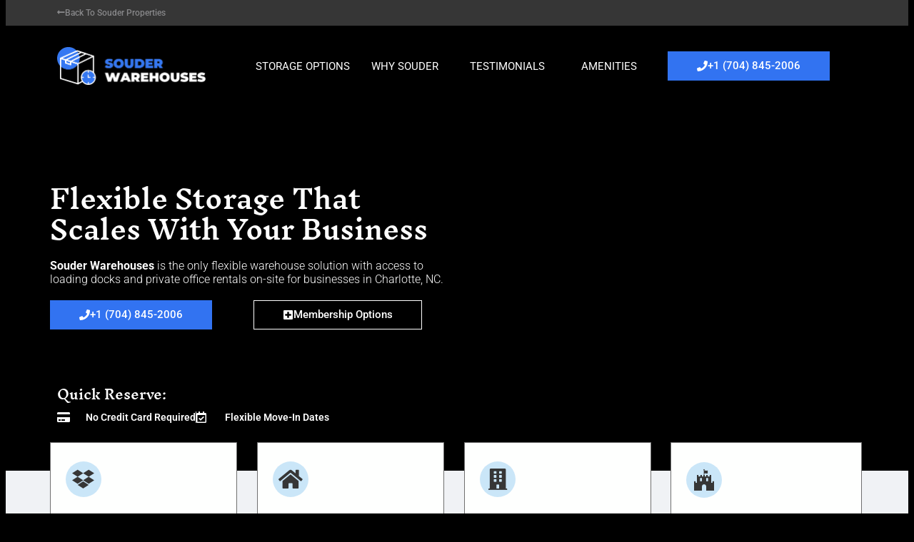

--- FILE ---
content_type: text/html; charset=UTF-8
request_url: https://www.souderproperties.com/cowarehouse/
body_size: 105843
content:
<!DOCTYPE html>
<html lang="en">
<head><meta charset="UTF-8"><script>if(navigator.userAgent.match(/MSIE|Internet Explorer/i)||navigator.userAgent.match(/Trident\/7\..*?rv:11/i)){var href=document.location.href;if(!href.match(/[?&]nowprocket/)){if(href.indexOf("?")==-1){if(href.indexOf("#")==-1){document.location.href=href+"?nowprocket=1"}else{document.location.href=href.replace("#","?nowprocket=1#")}}else{if(href.indexOf("#")==-1){document.location.href=href+"&nowprocket=1"}else{document.location.href=href.replace("#","&nowprocket=1#")}}}}</script><script>(()=>{class RocketLazyLoadScripts{constructor(){this.v="2.0.4",this.userEvents=["keydown","keyup","mousedown","mouseup","mousemove","mouseover","mouseout","touchmove","touchstart","touchend","touchcancel","wheel","click","dblclick","input"],this.attributeEvents=["onblur","onclick","oncontextmenu","ondblclick","onfocus","onmousedown","onmouseenter","onmouseleave","onmousemove","onmouseout","onmouseover","onmouseup","onmousewheel","onscroll","onsubmit"]}async t(){this.i(),this.o(),/iP(ad|hone)/.test(navigator.userAgent)&&this.h(),this.u(),this.l(this),this.m(),this.k(this),this.p(this),this._(),await Promise.all([this.R(),this.L()]),this.lastBreath=Date.now(),this.S(this),this.P(),this.D(),this.O(),this.M(),await this.C(this.delayedScripts.normal),await this.C(this.delayedScripts.defer),await this.C(this.delayedScripts.async),await this.T(),await this.F(),await this.j(),await this.A(),window.dispatchEvent(new Event("rocket-allScriptsLoaded")),this.everythingLoaded=!0,this.lastTouchEnd&&await new Promise(t=>setTimeout(t,500-Date.now()+this.lastTouchEnd)),this.I(),this.H(),this.U(),this.W()}i(){this.CSPIssue=sessionStorage.getItem("rocketCSPIssue"),document.addEventListener("securitypolicyviolation",t=>{this.CSPIssue||"script-src-elem"!==t.violatedDirective||"data"!==t.blockedURI||(this.CSPIssue=!0,sessionStorage.setItem("rocketCSPIssue",!0))},{isRocket:!0})}o(){window.addEventListener("pageshow",t=>{this.persisted=t.persisted,this.realWindowLoadedFired=!0},{isRocket:!0}),window.addEventListener("pagehide",()=>{this.onFirstUserAction=null},{isRocket:!0})}h(){let t;function e(e){t=e}window.addEventListener("touchstart",e,{isRocket:!0}),window.addEventListener("touchend",function i(o){o.changedTouches[0]&&t.changedTouches[0]&&Math.abs(o.changedTouches[0].pageX-t.changedTouches[0].pageX)<10&&Math.abs(o.changedTouches[0].pageY-t.changedTouches[0].pageY)<10&&o.timeStamp-t.timeStamp<200&&(window.removeEventListener("touchstart",e,{isRocket:!0}),window.removeEventListener("touchend",i,{isRocket:!0}),"INPUT"===o.target.tagName&&"text"===o.target.type||(o.target.dispatchEvent(new TouchEvent("touchend",{target:o.target,bubbles:!0})),o.target.dispatchEvent(new MouseEvent("mouseover",{target:o.target,bubbles:!0})),o.target.dispatchEvent(new PointerEvent("click",{target:o.target,bubbles:!0,cancelable:!0,detail:1,clientX:o.changedTouches[0].clientX,clientY:o.changedTouches[0].clientY})),event.preventDefault()))},{isRocket:!0})}q(t){this.userActionTriggered||("mousemove"!==t.type||this.firstMousemoveIgnored?"keyup"===t.type||"mouseover"===t.type||"mouseout"===t.type||(this.userActionTriggered=!0,this.onFirstUserAction&&this.onFirstUserAction()):this.firstMousemoveIgnored=!0),"click"===t.type&&t.preventDefault(),t.stopPropagation(),t.stopImmediatePropagation(),"touchstart"===this.lastEvent&&"touchend"===t.type&&(this.lastTouchEnd=Date.now()),"click"===t.type&&(this.lastTouchEnd=0),this.lastEvent=t.type,t.composedPath&&t.composedPath()[0].getRootNode()instanceof ShadowRoot&&(t.rocketTarget=t.composedPath()[0]),this.savedUserEvents.push(t)}u(){this.savedUserEvents=[],this.userEventHandler=this.q.bind(this),this.userEvents.forEach(t=>window.addEventListener(t,this.userEventHandler,{passive:!1,isRocket:!0})),document.addEventListener("visibilitychange",this.userEventHandler,{isRocket:!0})}U(){this.userEvents.forEach(t=>window.removeEventListener(t,this.userEventHandler,{passive:!1,isRocket:!0})),document.removeEventListener("visibilitychange",this.userEventHandler,{isRocket:!0}),this.savedUserEvents.forEach(t=>{(t.rocketTarget||t.target).dispatchEvent(new window[t.constructor.name](t.type,t))})}m(){const t="return false",e=Array.from(this.attributeEvents,t=>"data-rocket-"+t),i="["+this.attributeEvents.join("],[")+"]",o="[data-rocket-"+this.attributeEvents.join("],[data-rocket-")+"]",s=(e,i,o)=>{o&&o!==t&&(e.setAttribute("data-rocket-"+i,o),e["rocket"+i]=new Function("event",o),e.setAttribute(i,t))};new MutationObserver(t=>{for(const n of t)"attributes"===n.type&&(n.attributeName.startsWith("data-rocket-")||this.everythingLoaded?n.attributeName.startsWith("data-rocket-")&&this.everythingLoaded&&this.N(n.target,n.attributeName.substring(12)):s(n.target,n.attributeName,n.target.getAttribute(n.attributeName))),"childList"===n.type&&n.addedNodes.forEach(t=>{if(t.nodeType===Node.ELEMENT_NODE)if(this.everythingLoaded)for(const i of[t,...t.querySelectorAll(o)])for(const t of i.getAttributeNames())e.includes(t)&&this.N(i,t.substring(12));else for(const e of[t,...t.querySelectorAll(i)])for(const t of e.getAttributeNames())this.attributeEvents.includes(t)&&s(e,t,e.getAttribute(t))})}).observe(document,{subtree:!0,childList:!0,attributeFilter:[...this.attributeEvents,...e]})}I(){this.attributeEvents.forEach(t=>{document.querySelectorAll("[data-rocket-"+t+"]").forEach(e=>{this.N(e,t)})})}N(t,e){const i=t.getAttribute("data-rocket-"+e);i&&(t.setAttribute(e,i),t.removeAttribute("data-rocket-"+e))}k(t){Object.defineProperty(HTMLElement.prototype,"onclick",{get(){return this.rocketonclick||null},set(e){this.rocketonclick=e,this.setAttribute(t.everythingLoaded?"onclick":"data-rocket-onclick","this.rocketonclick(event)")}})}S(t){function e(e,i){let o=e[i];e[i]=null,Object.defineProperty(e,i,{get:()=>o,set(s){t.everythingLoaded?o=s:e["rocket"+i]=o=s}})}e(document,"onreadystatechange"),e(window,"onload"),e(window,"onpageshow");try{Object.defineProperty(document,"readyState",{get:()=>t.rocketReadyState,set(e){t.rocketReadyState=e},configurable:!0}),document.readyState="loading"}catch(t){console.log("WPRocket DJE readyState conflict, bypassing")}}l(t){this.originalAddEventListener=EventTarget.prototype.addEventListener,this.originalRemoveEventListener=EventTarget.prototype.removeEventListener,this.savedEventListeners=[],EventTarget.prototype.addEventListener=function(e,i,o){o&&o.isRocket||!t.B(e,this)&&!t.userEvents.includes(e)||t.B(e,this)&&!t.userActionTriggered||e.startsWith("rocket-")||t.everythingLoaded?t.originalAddEventListener.call(this,e,i,o):(t.savedEventListeners.push({target:this,remove:!1,type:e,func:i,options:o}),"mouseenter"!==e&&"mouseleave"!==e||t.originalAddEventListener.call(this,e,t.savedUserEvents.push,o))},EventTarget.prototype.removeEventListener=function(e,i,o){o&&o.isRocket||!t.B(e,this)&&!t.userEvents.includes(e)||t.B(e,this)&&!t.userActionTriggered||e.startsWith("rocket-")||t.everythingLoaded?t.originalRemoveEventListener.call(this,e,i,o):t.savedEventListeners.push({target:this,remove:!0,type:e,func:i,options:o})}}J(t,e){this.savedEventListeners=this.savedEventListeners.filter(i=>{let o=i.type,s=i.target||window;return e!==o||t!==s||(this.B(o,s)&&(i.type="rocket-"+o),this.$(i),!1)})}H(){EventTarget.prototype.addEventListener=this.originalAddEventListener,EventTarget.prototype.removeEventListener=this.originalRemoveEventListener,this.savedEventListeners.forEach(t=>this.$(t))}$(t){t.remove?this.originalRemoveEventListener.call(t.target,t.type,t.func,t.options):this.originalAddEventListener.call(t.target,t.type,t.func,t.options)}p(t){let e;function i(e){return t.everythingLoaded?e:e.split(" ").map(t=>"load"===t||t.startsWith("load.")?"rocket-jquery-load":t).join(" ")}function o(o){function s(e){const s=o.fn[e];o.fn[e]=o.fn.init.prototype[e]=function(){return this[0]===window&&t.userActionTriggered&&("string"==typeof arguments[0]||arguments[0]instanceof String?arguments[0]=i(arguments[0]):"object"==typeof arguments[0]&&Object.keys(arguments[0]).forEach(t=>{const e=arguments[0][t];delete arguments[0][t],arguments[0][i(t)]=e})),s.apply(this,arguments),this}}if(o&&o.fn&&!t.allJQueries.includes(o)){const e={DOMContentLoaded:[],"rocket-DOMContentLoaded":[]};for(const t in e)document.addEventListener(t,()=>{e[t].forEach(t=>t())},{isRocket:!0});o.fn.ready=o.fn.init.prototype.ready=function(i){function s(){parseInt(o.fn.jquery)>2?setTimeout(()=>i.bind(document)(o)):i.bind(document)(o)}return"function"==typeof i&&(t.realDomReadyFired?!t.userActionTriggered||t.fauxDomReadyFired?s():e["rocket-DOMContentLoaded"].push(s):e.DOMContentLoaded.push(s)),o([])},s("on"),s("one"),s("off"),t.allJQueries.push(o)}e=o}t.allJQueries=[],o(window.jQuery),Object.defineProperty(window,"jQuery",{get:()=>e,set(t){o(t)}})}P(){const t=new Map;document.write=document.writeln=function(e){const i=document.currentScript,o=document.createRange(),s=i.parentElement;let n=t.get(i);void 0===n&&(n=i.nextSibling,t.set(i,n));const c=document.createDocumentFragment();o.setStart(c,0),c.appendChild(o.createContextualFragment(e)),s.insertBefore(c,n)}}async R(){return new Promise(t=>{this.userActionTriggered?t():this.onFirstUserAction=t})}async L(){return new Promise(t=>{document.addEventListener("DOMContentLoaded",()=>{this.realDomReadyFired=!0,t()},{isRocket:!0})})}async j(){return this.realWindowLoadedFired?Promise.resolve():new Promise(t=>{window.addEventListener("load",t,{isRocket:!0})})}M(){this.pendingScripts=[];this.scriptsMutationObserver=new MutationObserver(t=>{for(const e of t)e.addedNodes.forEach(t=>{"SCRIPT"!==t.tagName||t.noModule||t.isWPRocket||this.pendingScripts.push({script:t,promise:new Promise(e=>{const i=()=>{const i=this.pendingScripts.findIndex(e=>e.script===t);i>=0&&this.pendingScripts.splice(i,1),e()};t.addEventListener("load",i,{isRocket:!0}),t.addEventListener("error",i,{isRocket:!0}),setTimeout(i,1e3)})})})}),this.scriptsMutationObserver.observe(document,{childList:!0,subtree:!0})}async F(){await this.X(),this.pendingScripts.length?(await this.pendingScripts[0].promise,await this.F()):this.scriptsMutationObserver.disconnect()}D(){this.delayedScripts={normal:[],async:[],defer:[]},document.querySelectorAll("script[type$=rocketlazyloadscript]").forEach(t=>{t.hasAttribute("data-rocket-src")?t.hasAttribute("async")&&!1!==t.async?this.delayedScripts.async.push(t):t.hasAttribute("defer")&&!1!==t.defer||"module"===t.getAttribute("data-rocket-type")?this.delayedScripts.defer.push(t):this.delayedScripts.normal.push(t):this.delayedScripts.normal.push(t)})}async _(){await this.L();let t=[];document.querySelectorAll("script[type$=rocketlazyloadscript][data-rocket-src]").forEach(e=>{let i=e.getAttribute("data-rocket-src");if(i&&!i.startsWith("data:")){i.startsWith("//")&&(i=location.protocol+i);try{const o=new URL(i).origin;o!==location.origin&&t.push({src:o,crossOrigin:e.crossOrigin||"module"===e.getAttribute("data-rocket-type")})}catch(t){}}}),t=[...new Map(t.map(t=>[JSON.stringify(t),t])).values()],this.Y(t,"preconnect")}async G(t){if(await this.K(),!0!==t.noModule||!("noModule"in HTMLScriptElement.prototype))return new Promise(e=>{let i;function o(){(i||t).setAttribute("data-rocket-status","executed"),e()}try{if(navigator.userAgent.includes("Firefox/")||""===navigator.vendor||this.CSPIssue)i=document.createElement("script"),[...t.attributes].forEach(t=>{let e=t.nodeName;"type"!==e&&("data-rocket-type"===e&&(e="type"),"data-rocket-src"===e&&(e="src"),i.setAttribute(e,t.nodeValue))}),t.text&&(i.text=t.text),t.nonce&&(i.nonce=t.nonce),i.hasAttribute("src")?(i.addEventListener("load",o,{isRocket:!0}),i.addEventListener("error",()=>{i.setAttribute("data-rocket-status","failed-network"),e()},{isRocket:!0}),setTimeout(()=>{i.isConnected||e()},1)):(i.text=t.text,o()),i.isWPRocket=!0,t.parentNode.replaceChild(i,t);else{const i=t.getAttribute("data-rocket-type"),s=t.getAttribute("data-rocket-src");i?(t.type=i,t.removeAttribute("data-rocket-type")):t.removeAttribute("type"),t.addEventListener("load",o,{isRocket:!0}),t.addEventListener("error",i=>{this.CSPIssue&&i.target.src.startsWith("data:")?(console.log("WPRocket: CSP fallback activated"),t.removeAttribute("src"),this.G(t).then(e)):(t.setAttribute("data-rocket-status","failed-network"),e())},{isRocket:!0}),s?(t.fetchPriority="high",t.removeAttribute("data-rocket-src"),t.src=s):t.src="data:text/javascript;base64,"+window.btoa(unescape(encodeURIComponent(t.text)))}}catch(i){t.setAttribute("data-rocket-status","failed-transform"),e()}});t.setAttribute("data-rocket-status","skipped")}async C(t){const e=t.shift();return e?(e.isConnected&&await this.G(e),this.C(t)):Promise.resolve()}O(){this.Y([...this.delayedScripts.normal,...this.delayedScripts.defer,...this.delayedScripts.async],"preload")}Y(t,e){this.trash=this.trash||[];let i=!0;var o=document.createDocumentFragment();t.forEach(t=>{const s=t.getAttribute&&t.getAttribute("data-rocket-src")||t.src;if(s&&!s.startsWith("data:")){const n=document.createElement("link");n.href=s,n.rel=e,"preconnect"!==e&&(n.as="script",n.fetchPriority=i?"high":"low"),t.getAttribute&&"module"===t.getAttribute("data-rocket-type")&&(n.crossOrigin=!0),t.crossOrigin&&(n.crossOrigin=t.crossOrigin),t.integrity&&(n.integrity=t.integrity),t.nonce&&(n.nonce=t.nonce),o.appendChild(n),this.trash.push(n),i=!1}}),document.head.appendChild(o)}W(){this.trash.forEach(t=>t.remove())}async T(){try{document.readyState="interactive"}catch(t){}this.fauxDomReadyFired=!0;try{await this.K(),this.J(document,"readystatechange"),document.dispatchEvent(new Event("rocket-readystatechange")),await this.K(),document.rocketonreadystatechange&&document.rocketonreadystatechange(),await this.K(),this.J(document,"DOMContentLoaded"),document.dispatchEvent(new Event("rocket-DOMContentLoaded")),await this.K(),this.J(window,"DOMContentLoaded"),window.dispatchEvent(new Event("rocket-DOMContentLoaded"))}catch(t){console.error(t)}}async A(){try{document.readyState="complete"}catch(t){}try{await this.K(),this.J(document,"readystatechange"),document.dispatchEvent(new Event("rocket-readystatechange")),await this.K(),document.rocketonreadystatechange&&document.rocketonreadystatechange(),await this.K(),this.J(window,"load"),window.dispatchEvent(new Event("rocket-load")),await this.K(),window.rocketonload&&window.rocketonload(),await this.K(),this.allJQueries.forEach(t=>t(window).trigger("rocket-jquery-load")),await this.K(),this.J(window,"pageshow");const t=new Event("rocket-pageshow");t.persisted=this.persisted,window.dispatchEvent(t),await this.K(),window.rocketonpageshow&&window.rocketonpageshow({persisted:this.persisted})}catch(t){console.error(t)}}async K(){Date.now()-this.lastBreath>45&&(await this.X(),this.lastBreath=Date.now())}async X(){return document.hidden?new Promise(t=>setTimeout(t)):new Promise(t=>requestAnimationFrame(t))}B(t,e){return e===document&&"readystatechange"===t||(e===document&&"DOMContentLoaded"===t||(e===window&&"DOMContentLoaded"===t||(e===window&&"load"===t||e===window&&"pageshow"===t)))}static run(){(new RocketLazyLoadScripts).t()}}RocketLazyLoadScripts.run()})();</script>
	
			
		<meta name='robots' content='index, follow, max-image-preview:large, max-snippet:-1, max-video-preview:-1' />
<!-- Google tag (gtag.js) consent mode dataLayer added by Site Kit -->
<script type="rocketlazyloadscript" data-rocket-type="text/javascript" id="google_gtagjs-js-consent-mode-data-layer">
/* <![CDATA[ */
window.dataLayer = window.dataLayer || [];function gtag(){dataLayer.push(arguments);}
gtag('consent', 'default', {"ad_personalization":"denied","ad_storage":"denied","ad_user_data":"denied","analytics_storage":"denied","functionality_storage":"denied","security_storage":"denied","personalization_storage":"denied","region":["AT","BE","BG","CH","CY","CZ","DE","DK","EE","ES","FI","FR","GB","GR","HR","HU","IE","IS","IT","LI","LT","LU","LV","MT","NL","NO","PL","PT","RO","SE","SI","SK"],"wait_for_update":500});
window._googlesitekitConsentCategoryMap = {"statistics":["analytics_storage"],"marketing":["ad_storage","ad_user_data","ad_personalization"],"functional":["functionality_storage","security_storage"],"preferences":["personalization_storage"]};
window._googlesitekitConsents = {"ad_personalization":"denied","ad_storage":"denied","ad_user_data":"denied","analytics_storage":"denied","functionality_storage":"denied","security_storage":"denied","personalization_storage":"denied","region":["AT","BE","BG","CH","CY","CZ","DE","DK","EE","ES","FI","FR","GB","GR","HR","HU","IE","IS","IT","LI","LT","LU","LV","MT","NL","NO","PL","PT","RO","SE","SI","SK"],"wait_for_update":500};
/* ]]> */
</script>
<!-- End Google tag (gtag.js) consent mode dataLayer added by Site Kit -->

	<!-- This site is optimized with the Yoast SEO Premium plugin v26.7 (Yoast SEO v26.7) - https://yoast.com/wordpress/plugins/seo/ -->
	<title>Cowarehouse in Charlotte, NC - Souder Properties</title>
<link data-rocket-preload as="style" href="https://fonts.googleapis.com/css?family=Dosis%3Ainherit%2C400&#038;subset=latin%2Clatin-ext&#038;display=swap" rel="preload">
<link href="https://fonts.googleapis.com/css?family=Dosis%3Ainherit%2C400&#038;subset=latin%2Clatin-ext&#038;display=swap" media="print" onload="this.media=&#039;all&#039;" rel="stylesheet">
<style id="wpr-usedcss">img:is([sizes=auto i],[sizes^="auto," i]){contain-intrinsic-size:3000px 1500px}img.emoji{display:inline!important;border:none!important;box-shadow:none!important;height:1em!important;width:1em!important;margin:0 .07em!important;vertical-align:-.1em!important;background:0 0!important;padding:0!important}:root{--wp--preset--aspect-ratio--square:1;--wp--preset--aspect-ratio--4-3:4/3;--wp--preset--aspect-ratio--3-4:3/4;--wp--preset--aspect-ratio--3-2:3/2;--wp--preset--aspect-ratio--2-3:2/3;--wp--preset--aspect-ratio--16-9:16/9;--wp--preset--aspect-ratio--9-16:9/16;--wp--preset--color--black:#000000;--wp--preset--color--cyan-bluish-gray:#abb8c3;--wp--preset--color--white:#ffffff;--wp--preset--color--pale-pink:#f78da7;--wp--preset--color--vivid-red:#cf2e2e;--wp--preset--color--luminous-vivid-orange:#ff6900;--wp--preset--color--luminous-vivid-amber:#fcb900;--wp--preset--color--light-green-cyan:#7bdcb5;--wp--preset--color--vivid-green-cyan:#00d084;--wp--preset--color--pale-cyan-blue:#8ed1fc;--wp--preset--color--vivid-cyan-blue:#0693e3;--wp--preset--color--vivid-purple:#9b51e0;--wp--preset--gradient--vivid-cyan-blue-to-vivid-purple:linear-gradient(135deg,rgba(6, 147, 227, 1) 0%,rgb(155, 81, 224) 100%);--wp--preset--gradient--light-green-cyan-to-vivid-green-cyan:linear-gradient(135deg,rgb(122, 220, 180) 0%,rgb(0, 208, 130) 100%);--wp--preset--gradient--luminous-vivid-amber-to-luminous-vivid-orange:linear-gradient(135deg,rgba(252, 185, 0, 1) 0%,rgba(255, 105, 0, 1) 100%);--wp--preset--gradient--luminous-vivid-orange-to-vivid-red:linear-gradient(135deg,rgba(255, 105, 0, 1) 0%,rgb(207, 46, 46) 100%);--wp--preset--gradient--very-light-gray-to-cyan-bluish-gray:linear-gradient(135deg,rgb(238, 238, 238) 0%,rgb(169, 184, 195) 100%);--wp--preset--gradient--cool-to-warm-spectrum:linear-gradient(135deg,rgb(74, 234, 220) 0%,rgb(151, 120, 209) 20%,rgb(207, 42, 186) 40%,rgb(238, 44, 130) 60%,rgb(251, 105, 98) 80%,rgb(254, 248, 76) 100%);--wp--preset--gradient--blush-light-purple:linear-gradient(135deg,rgb(255, 206, 236) 0%,rgb(152, 150, 240) 100%);--wp--preset--gradient--blush-bordeaux:linear-gradient(135deg,rgb(254, 205, 165) 0%,rgb(254, 45, 45) 50%,rgb(107, 0, 62) 100%);--wp--preset--gradient--luminous-dusk:linear-gradient(135deg,rgb(255, 203, 112) 0%,rgb(199, 81, 192) 50%,rgb(65, 88, 208) 100%);--wp--preset--gradient--pale-ocean:linear-gradient(135deg,rgb(255, 245, 203) 0%,rgb(182, 227, 212) 50%,rgb(51, 167, 181) 100%);--wp--preset--gradient--electric-grass:linear-gradient(135deg,rgb(202, 248, 128) 0%,rgb(113, 206, 126) 100%);--wp--preset--gradient--midnight:linear-gradient(135deg,rgb(2, 3, 129) 0%,rgb(40, 116, 252) 100%);--wp--preset--font-size--small:13px;--wp--preset--font-size--medium:20px;--wp--preset--font-size--large:36px;--wp--preset--font-size--x-large:42px;--wp--preset--spacing--20:0.44rem;--wp--preset--spacing--30:0.67rem;--wp--preset--spacing--40:1rem;--wp--preset--spacing--50:1.5rem;--wp--preset--spacing--60:2.25rem;--wp--preset--spacing--70:3.38rem;--wp--preset--spacing--80:5.06rem;--wp--preset--shadow--natural:6px 6px 9px rgba(0, 0, 0, .2);--wp--preset--shadow--deep:12px 12px 50px rgba(0, 0, 0, .4);--wp--preset--shadow--sharp:6px 6px 0px rgba(0, 0, 0, .2);--wp--preset--shadow--outlined:6px 6px 0px -3px rgba(255, 255, 255, 1),6px 6px rgba(0, 0, 0, 1);--wp--preset--shadow--crisp:6px 6px 0px rgba(0, 0, 0, 1)}:where(.is-layout-flex){gap:.5em}:where(.is-layout-grid){gap:.5em}:where(.wp-block-post-template.is-layout-flex){gap:1.25em}:where(.wp-block-post-template.is-layout-grid){gap:1.25em}:where(.wp-block-columns.is-layout-flex){gap:2em}:where(.wp-block-columns.is-layout-grid){gap:2em}:root :where(.wp-block-pullquote){font-size:1.5em;line-height:1.6}.wpforms-container .wpforms-error-container,.wpforms-container .wpforms-error-noscript{color:#d63637}.wpforms-container em.wpforms-error,.wpforms-container label.wpforms-error{display:block;color:#d63637;font-size:.9em;font-style:normal;cursor:default;min-width:120px}.wpforms-container .wpforms-field input.wpforms-error,.wpforms-container .wpforms-field select.wpforms-error,.wpforms-container .wpforms-field textarea.wpforms-error{border:1px solid #d63637}.wpforms-container .wpforms-field input[type=checkbox].wpforms-error,.wpforms-container .wpforms-field input[type=radio].wpforms-error{border:none}.wpforms-container .wpforms-field.wpforms-has-error .choices__inner{border:1px solid #d63637}.wpforms-container .wpforms-screen-reader-element{position:absolute!important;clip:rect(0,0,0,0);height:1px;width:1px;border:0;overflow:hidden;word-wrap:normal!important}.wpforms-container .wpforms-recaptcha-container{padding:0;clear:both}.wpforms-container .wpforms-recaptcha-container iframe{display:block;width:100%;max-width:100%}.wpforms-container .wpforms-recaptcha-container .g-recaptcha{padding:10px 0 0}.wpforms-container .wpforms-recaptcha-container.wpforms-is-turnstile.wpforms-is-turnstile-invisible{padding:0;height:0}.wpforms-container .wpforms-recaptcha-container.wpforms-is-turnstile iframe{position:relative!important;visibility:inherit!important}.wpforms-container .wpforms-recaptcha-container.wpforms-is-recaptcha-type-v3 .g-recaptcha,.wpforms-container .wpforms-recaptcha-container.wpforms-is-turnstile-invisible .g-recaptcha{padding:0}.wpforms-container .wpforms-recaptcha-container.wpforms-is-recaptcha-type-v3 .wpforms-error:first-of-type,.wpforms-container .wpforms-recaptcha-container.wpforms-is-turnstile-invisible .wpforms-error:first-of-type{margin-top:10px}body.rtl .wpforms-container .wpforms-form input[type=tel]{direction:ltr;text-align:right}body.rtl .wpforms-container .wpforms-form input[type=url]{direction:ltr;text-align:right}body.rtl .wpforms-container .wpforms-form input[type=url]::-webkit-textfield-decoration-container{display:flex;flex-direction:row-reverse}body.rtl .wpforms-container .wpforms-form input[type=email]{direction:ltr;text-align:right}body.rtl .wpforms-container .wpforms-form input[type=email]::-webkit-textfield-decoration-container{display:flex;flex-direction:row-reverse}body.rtl .wpforms-container .wpforms-form input[type=number]::-webkit-textfield-decoration-container{flex-direction:row-reverse}body.rtl .wpforms-container .wpforms-form .wpforms-field-date-time .wpforms-datepicker-wrap .wpforms-datepicker-clear{right:auto;left:10px}body.rtl .wpforms-container .wpforms-form .wpforms-field-date-time .ui-timepicker-list li{padding:3px 5px 3px 0!important}body.rtl .wpforms-container .wpforms-form .wpforms-field-date-time .wpforms-field-medium+.wpforms-datepicker-clear{left:calc(40% + 10px);right:auto}body.rtl .wpforms-container .wpforms-form .wpforms-field-file-upload .dz-remove{right:auto;left:0}body.rtl .wpforms-container .wpforms-form .wpforms-image-choices-none .wpforms-image-choices-item .wpforms-image-choices-label{margin-left:0;margin-right:10px}body.rtl .ui-timepicker-list li{padding:3px 5px 3px 0}.wpforms-container .wpforms-form .wpforms-field.wpforms-field-address .wpforms-field-row,.wpforms-container .wpforms-form .wpforms-field.wpforms-field-email .wpforms-field-row,.wpforms-container .wpforms-form .wpforms-field.wpforms-field-password .wpforms-field-row{flex-wrap:wrap;container-type:inline-size;container-name:wpforms-field-row-responsive}.wpforms-container .wpforms-form .wpforms-field.wpforms-field-name .wpforms-field-row{flex-wrap:wrap;container-type:inline-size;container-name:wpforms-field-row-responsive-name-field}.wpforms-container .wpforms-form .wpforms-field .wpforms-field-row-responsive{flex-wrap:wrap;container-type:inline-size;container-name:wpforms-field-row-responsive}@container wpforms-field-row-responsive (max-width:200px){.wpforms-container .wpforms-form .wpforms-field .wpforms-field-row .wpforms-field-row-block{width:100%;padding:0}.wpforms-container .wpforms-form .wpforms-field .wpforms-field-row .wpforms-field-row-block:only-child{padding:0}.wpforms-container .wpforms-form .wpforms-field .wpforms-field-row .wpforms-field-row-block:not(:last-child){margin-bottom:15px}div.wpforms-container-full .wpforms-form .wpforms-field .wpforms-field-row .wpforms-field-row-block:not(:last-child){margin-bottom:var(--wpforms-field-size-input-spacing)}}@container wpforms-field-row-responsive-name-field (max-width:260px){.wpforms-container .wpforms-form .wpforms-field .wpforms-field-row .wpforms-field-row-block{width:100%;padding:0}.wpforms-container .wpforms-form .wpforms-field .wpforms-field-row .wpforms-field-row-block:only-child{padding:0}.wpforms-container .wpforms-form .wpforms-field .wpforms-field-row .wpforms-field-row-block:not(:last-child){margin-bottom:15px}}.wpforms-container .wpforms-form .wpforms-checkbox-2-columns,.wpforms-container .wpforms-form .wpforms-list-2-columns,.wpforms-container .wpforms-form .wpforms-multiplechoice-2-columns{container-type:inline-size;container-name:wpforms-field-2-columns-responsive}@container wpforms-field-2-columns-responsive (max-width:320px){.wpforms-container .wpforms-form .wpforms-checkbox-2-columns ul,.wpforms-container .wpforms-form .wpforms-list-2-columns ul,.wpforms-container .wpforms-form .wpforms-multiplechoice-2-columns ul{grid-template-columns:1fr!important}.wpforms-container .wpforms-form .wpforms-checkbox-2-columns ul li,.wpforms-container .wpforms-form .wpforms-list-2-columns ul li,.wpforms-container .wpforms-form .wpforms-multiplechoice-2-columns ul li{width:100%}}.wpforms-container .wpforms-form .wpforms-checkbox-3-columns,.wpforms-container .wpforms-form .wpforms-list-3-columns,.wpforms-container .wpforms-form .wpforms-multiplechoice-3-columns{container-type:inline-size;container-name:wpforms-field-3-columns-responsive}@container wpforms-field-3-columns-responsive (max-width:480px){.wpforms-container .wpforms-form .wpforms-checkbox-3-columns ul,.wpforms-container .wpforms-form .wpforms-list-3-columns ul,.wpforms-container .wpforms-form .wpforms-multiplechoice-3-columns ul{grid-template-columns:repeat(2,minmax(0,1fr))!important}.wpforms-container .wpforms-form .wpforms-checkbox-3-columns ul li,.wpforms-container .wpforms-form .wpforms-list-3-columns ul li,.wpforms-container .wpforms-form .wpforms-multiplechoice-3-columns ul li{width:100%}}@container wpforms-field-3-columns-responsive (max-width:320px){.wpforms-container .wpforms-form .wpforms-checkbox-3-columns ul,.wpforms-container .wpforms-form .wpforms-list-3-columns ul,.wpforms-container .wpforms-form .wpforms-multiplechoice-3-columns ul{grid-template-columns:1fr!important}.wpforms-container .wpforms-form .wpforms-checkbox-3-columns ul li,.wpforms-container .wpforms-form .wpforms-list-3-columns ul li,.wpforms-container .wpforms-form .wpforms-multiplechoice-3-columns ul li{width:100%}}.wpforms-container{margin-bottom:26px}.wpforms-container .wpforms-form *{word-break:break-word;box-sizing:border-box}.wpforms-container .wpforms-form .wpforms-field-description,.wpforms-container .wpforms-form .wpforms-field-label,.wpforms-container .wpforms-form .wpforms-field-sublabel,.wpforms-container .wpforms-form li,.wpforms-container .wpforms-form textarea,.wpforms-container .wpforms-form th{hyphens:auto}.wpforms-container ul,.wpforms-container ul li{background:0 0;border:0;margin:0}.wpforms-container .wpforms-submit-container{clear:both;position:relative}.wpforms-container .wpforms-submit-spinner{margin-inline-start:15px;display:inline-block;vertical-align:middle}.wpforms-container .wpforms-hidden{display:none!important}.wpforms-clear:before{content:" ";display:table}.wpforms-clear:after{clear:both;content:" ";display:table}.wpforms-container .wpforms-notice{background-color:#fff;border:1px solid rgba(0,0,0,.25);border-left-width:12px;color:#333;font-size:16px;line-height:1.5;margin-bottom:30px;padding:20px 36px 20px 26px;position:relative}.wpforms-container .wpforms-notice a{text-decoration:underline}.wpforms-container .wpforms-notice p{margin:0 0 20px}.wpforms-container .wpforms-notice p:last-of-type{margin-bottom:0}.wpforms-container .wpforms-notice .wpforms-notice-actions{margin-top:20px}.wpforms-container .wpforms-notice .wpforms-notice-action{border:2px solid;margin-right:20px;padding:5px;text-decoration:none}.wpforms-container .wpforms-notice .wpforms-notice-action:active,.wpforms-container .wpforms-notice .wpforms-notice-action:focus,.wpforms-container .wpforms-notice .wpforms-notice-action:hover{color:#fff}.wpforms-container .wpforms-notice.wpforms-info{border-color:#3273dc}.wpforms-container .wpforms-notice.wpforms-info .wpforms-notice-action{border-color:#3273dc}.wpforms-container .wpforms-notice.wpforms-info .wpforms-notice-action:active,.wpforms-container .wpforms-notice.wpforms-info .wpforms-notice-action:focus,.wpforms-container .wpforms-notice.wpforms-info .wpforms-notice-action:hover{background-color:#3273dc}.wpforms-container .wpforms-notice.wpforms-error{border-color:#d63637}.wpforms-container .wpforms-notice.wpforms-error .wpforms-notice-action{border-color:#d63637}.wpforms-container .wpforms-notice.wpforms-error .wpforms-notice-action:active,.wpforms-container .wpforms-notice.wpforms-error .wpforms-notice-action:focus,.wpforms-container .wpforms-notice.wpforms-error .wpforms-notice-action:hover{background-color:#d63637}.wpforms-container .wpforms-field-row.wpforms-field-medium,.wpforms-container input.wpforms-field-medium,.wpforms-container select.wpforms-field-medium{max-width:60%}.wpforms-container .wpforms-field-row.wpforms-field-large,.wpforms-container input.wpforms-field-large,.wpforms-container select.wpforms-field-large{max-width:100%}.wpforms-container fieldset{display:block;border:none;margin:0;padding:0}.wpforms-container .wpforms-field{padding:15px 0;position:relative}.wpforms-container .wpforms-field.wpforms-field-hidden{display:none;padding:0}.wpforms-container .wpforms-field-label{display:block;font-weight:700;font-style:normal;word-break:break-word;word-wrap:break-word}.wpforms-container .wpforms-field-label-inline{display:inline;vertical-align:baseline;font-weight:400;font-style:normal;word-break:break-word;word-wrap:break-word}.wpforms-container .wpforms-field-sublabel{display:block;font-size:.8em;font-weight:400;font-style:normal;min-width:120px}.wpforms-container .wpforms-required-label{color:var(--wpforms-label-error-color);font-weight:400}.wpforms-container input[type=date],.wpforms-container input[type=datetime-local],.wpforms-container input[type=datetime],.wpforms-container input[type=email],.wpforms-container input[type=month],.wpforms-container input[type=number],.wpforms-container input[type=password],.wpforms-container input[type=range],.wpforms-container input[type=search],.wpforms-container input[type=tel],.wpforms-container input[type=text],.wpforms-container input[type=time],.wpforms-container input[type=url],.wpforms-container input[type=week],.wpforms-container select,.wpforms-container textarea{display:block;width:100%;box-sizing:border-box;font-family:inherit;font-style:normal;font-weight:400;margin:0}.wpforms-container input[type=date]:read-only,.wpforms-container input[type=datetime-local]:read-only,.wpforms-container input[type=datetime]:read-only,.wpforms-container input[type=email]:read-only,.wpforms-container input[type=month]:read-only,.wpforms-container input[type=number]:read-only,.wpforms-container input[type=password]:read-only,.wpforms-container input[type=range]:read-only,.wpforms-container input[type=search]:read-only,.wpforms-container input[type=tel]:read-only,.wpforms-container input[type=text]:read-only,.wpforms-container input[type=time]:read-only,.wpforms-container input[type=url]:read-only,.wpforms-container input[type=week]:read-only,.wpforms-container select:read-only,.wpforms-container textarea:read-only{cursor:default}.wpforms-container textarea{resize:vertical}.wpforms-container input[type=checkbox],.wpforms-container input[type=radio]{width:16px;height:16px;margin:2px 10px 0 3px;display:inline-block;vertical-align:baseline;font-style:normal;font-weight:400}.wpforms-container .wpforms-one-fifth,.wpforms-container .wpforms-one-half,.wpforms-container .wpforms-two-fifths{float:left;margin-left:20px;clear:none}.wpforms-container .wpforms-one-half{width:calc(50% - 10px)}.wpforms-container .wpforms-one-fifth{width:calc(100% / 5 - 20px)}.wpforms-container .wpforms-one-fifth.wpforms-first{width:calc(100% / 5)}.wpforms-container .wpforms-two-fifths{width:calc(2 * 100% / 5 - 20px)}.wpforms-container .wpforms-two-fifths.wpforms-first{width:calc(2 * 100% / 5)}.wpforms-container .wpforms-first{clear:both!important;margin-left:0!important}.wpforms-container .wpforms-field{float:none;clear:both}.wpforms-container .wpforms-field.wpforms-one-fifth,.wpforms-container .wpforms-field.wpforms-one-half,.wpforms-container .wpforms-field.wpforms-two-fifths{float:left;margin-left:20px;clear:none}.wpforms-container .wpforms-field .wpforms-field-row{align-items:start;position:relative;display:flex;justify-content:space-between;margin-bottom:15px}.wpforms-container .wpforms-field .wpforms-field-row .wpforms-field-row-block{padding:0 10px}.wpforms-container .wpforms-field .wpforms-field-row .wpforms-field-row-block:first-child{padding-inline-start:0}.wpforms-container .wpforms-field .wpforms-field-row .wpforms-field-row-block:last-child{padding-inline-end:0}.wpforms-container .wpforms-field .wpforms-field-row .wpforms-field-row-block:only-child{margin-right:auto;padding-right:10px}.wpforms-container .wpforms-field .wpforms-field-row:before{content:"";display:table}.wpforms-container .wpforms-field .wpforms-field-row:after{clear:both;content:"";display:table}.wpforms-container .wpforms-field .wpforms-field-row:last-of-type{margin-bottom:0}.wpforms-container .wpforms-field .wpforms-field-row>:only-child{width:100%}.wpforms-container .wpforms-field .wpforms-field-row .wpforms-one-fifth,.wpforms-container .wpforms-field .wpforms-field-row .wpforms-one-half,.wpforms-container .wpforms-field .wpforms-field-row .wpforms-two-fifths{float:none;margin-left:0;clear:initial}.wpforms-container .wpforms-field .wpforms-field-row .wpforms-one-half{width:50%}.wpforms-container .wpforms-field .wpforms-field-row .wpforms-one-fifth{width:20%}.wpforms-container .wpforms-field .wpforms-field-row .wpforms-two-fifths{width:40%}.wpforms-container .wpforms-field .wpforms-list-inline ul li{display:inline-block;vertical-align:top;margin-right:20px}.wpforms-container.inline-fields .wpforms-form{display:flex;justify-content:space-between}.wpforms-container-full ul.wpforms-icon-choices,.wpforms-container-full ul.wpforms-icon-choices *{box-sizing:border-box}.wpforms-container-full ul.wpforms-icon-choices{display:flex;flex-direction:column;width:100%;padding:0 1px!important;margin:12px 0 -20px!important}.wpforms-container-full ul.wpforms-icon-choices+.wpforms-error{margin-top:15px}.wpforms-container-full ul.wpforms-icon-choices li{min-width:120px;padding-right:0!important;margin:0 0 20px!important}.wpforms-container-full ul.wpforms-icon-choices label{position:relative;display:block;margin:0;cursor:pointer}.wpforms-container-full ul.wpforms-icon-choices svg{margin:0 auto;fill:var(--wpforms-icon-choices-color)}.wpforms-container-full .wpforms-list-inline ul.wpforms-icon-choices{flex-direction:row;flex-wrap:wrap}.wpforms-container-full .wpforms-list-inline ul.wpforms-icon-choices li{margin-right:20px!important}.wpforms-container-full .wpforms-list-inline ul.wpforms-icon-choices li{width:auto;max-width:calc(100% / 4 - 20px)}@media only screen and (max-width:600px){div.wpforms-container .wpforms-form .wpforms-field>*{max-width:100%}div.wpforms-container .wpforms-form .wpforms-field{padding-right:1px;padding-left:1px}div.wpforms-container .wpforms-form .wpforms-field .wpforms-field-row.wpforms-field-large,div.wpforms-container .wpforms-form .wpforms-field .wpforms-field-row.wpforms-field-medium,div.wpforms-container .wpforms-form .wpforms-field .wpforms-field-row.wpforms-field-small,div.wpforms-container .wpforms-form .wpforms-field input.wpforms-field-large,div.wpforms-container .wpforms-form .wpforms-field input.wpforms-field-medium,div.wpforms-container .wpforms-form .wpforms-field input.wpforms-field-small,div.wpforms-container .wpforms-form .wpforms-field select.wpforms-field-large,div.wpforms-container .wpforms-form .wpforms-field select.wpforms-field-medium,div.wpforms-container .wpforms-form .wpforms-field select.wpforms-field-small{max-width:100%}div.wpforms-container .wpforms-form .wpforms-mobile-full{width:100%;margin-left:0}div.wpforms-container .wpforms-form .wpforms-field:not(.wpforms-field-phone):not(.wpforms-field-select-style-modern):not(.wpforms-field-radio):not(.wpforms-field-checkbox):not(.wpforms-field-layout):not(.wpforms-field-repeater){overflow-x:hidden}div.wpforms-container .wpforms-form .wpforms-checkbox-2-columns ul,div.wpforms-container .wpforms-form .wpforms-checkbox-3-columns ul,div.wpforms-container .wpforms-form .wpforms-list-2-columns ul,div.wpforms-container .wpforms-form .wpforms-list-3-columns ul,div.wpforms-container .wpforms-form .wpforms-multiplechoice-2-columns ul,div.wpforms-container .wpforms-form .wpforms-multiplechoice-3-columns ul{grid-template-columns:1fr!important}div.wpforms-container .wpforms-form .wpforms-checkbox-2-columns ul li,div.wpforms-container .wpforms-form .wpforms-checkbox-3-columns ul li,div.wpforms-container .wpforms-form .wpforms-list-2-columns ul li,div.wpforms-container .wpforms-form .wpforms-list-3-columns ul li,div.wpforms-container .wpforms-form .wpforms-multiplechoice-2-columns ul li,div.wpforms-container .wpforms-form .wpforms-multiplechoice-3-columns ul li{width:100%}div.wpforms-container .wpforms-form .wpforms-page-indicator.circles .wpforms-page-indicator-page{display:block;margin:0 0 10px}div.wpforms-container .wpforms-form .wpforms-page-indicator.circles .wpforms-page-indicator-page-number{width:30px;height:30px;line-height:30px}div.wpforms-container .wpforms-form .wpforms-page-indicator.connector .wpforms-page-indicator-page{width:100%!important;padding:5px 10px}div.wpforms-container .wpforms-form .wpforms-page-indicator.connector .wpforms-page-indicator-page-number{display:none}div.wpforms-container .wpforms-form .wpforms-page-indicator.connector .wpforms-page-indicator-page.active{font-weight:700}div.wpforms-container .wpforms-form.inline-fields .wpforms-field,div.wpforms-container .wpforms-form.inline-fields .wpforms-field-container{display:block;width:100%}div.wpforms-container .wpforms-form.inline-fields .wpforms-submit-container{width:100%}}.wpforms-container .wpforms-form .choices .choices__inner{border-radius:3px;min-height:35px}.wpforms-container .wpforms-form .choices .choices__inner .choices__list--single{height:auto}.wpforms-container .wpforms-form .choices .choices__inner .choices__list--multiple .choices__item{line-height:1.3}.wpforms-container .wpforms-form .choices.is-open .choices__list--dropdown,.wpforms-container .wpforms-form .choices.is-open.is-flipped .choices__inner{border-radius:0 0 3px 3px}.wpforms-container .wpforms-form .choices.is-open .choices__inner,.wpforms-container .wpforms-form .choices.is-open.is-flipped .choices__list--dropdown{border-radius:3px 3px 0 0}.wpforms-container textarea{line-height:1.3}.wpforms-container textarea.wpforms-field-medium{height:120px}.wpforms-container textarea.wpforms-field-large{height:220px}.wpforms-field.wpf-disable-field .iti__selected-country,.wpforms-field.wpforms-field-readonly .choices,.wpforms-field.wpforms-field-readonly .iti__selected-country,.wpforms-field.wpforms-field-readonly .wpforms-field-password-input-icon,.wpforms-field.wpforms-field-readonly button,.wpforms-field.wpforms-field-readonly input[type=checkbox],.wpforms-field.wpforms-field-readonly input[type=email],.wpforms-field.wpforms-field-readonly input[type=file],.wpforms-field.wpforms-field-readonly input[type=number],.wpforms-field.wpforms-field-readonly input[type=password],.wpforms-field.wpforms-field-readonly input[type=radio],.wpforms-field.wpforms-field-readonly input[type=range],.wpforms-field.wpforms-field-readonly input[type=tel],.wpforms-field.wpforms-field-readonly input[type=text],.wpforms-field.wpforms-field-readonly input[type=url],.wpforms-field.wpforms-field-readonly select,.wpforms-field.wpforms-field-readonly textarea{cursor:default!important;opacity:.35!important;pointer-events:none!important}.wpforms-field.wpforms-field-readonly input[type=checkbox],.wpforms-field.wpforms-field-readonly input[type=radio]{cursor:default!important;pointer-events:none!important}.wpforms-field.wpforms-field-readonly label{pointer-events:none!important}.wpforms-field.wpf-disable-field .iti__country-container,.wpforms-field.wpforms-field-readonly .iti__country-container{cursor:default!important}.wpforms-field.wpf-disable-field .iti__country-container button,.wpforms-field.wpforms-field-readonly .iti__country-container button{cursor:default!important}div.wpforms-container-full,div.wpforms-container-full *{background:0 0;border:0;border-radius:0;-webkit-border-radius:0;-moz-border-radius:0;float:none;font-size:100%;height:auto;letter-spacing:normal;outline:0;position:static;text-indent:0;text-shadow:none;text-transform:none;width:auto;visibility:visible;overflow:visible;margin:0;padding:0;box-sizing:border-box;-webkit-box-sizing:border-box;-moz-box-sizing:border-box;-webkit-box-shadow:none;-moz-box-shadow:none;-ms-box-shadow:none;-o-box-shadow:none;box-shadow:none}div.wpforms-container-full canvas,div.wpforms-container-full img,div.wpforms-container-full svg,div.wpforms-container-full video{overflow:clip}div.wpforms-container-full{margin-left:auto;margin-right:auto}div.wpforms-container-full:not(:empty){margin:24px auto;padding:var(--wpforms-container-padding);background-clip:padding-box;background-color:var(--wpforms-background-color);background-image:var(--wpforms-background-url);background-position:var(--wpforms-background-position);background-repeat:var(--wpforms-background-repeat);background-size:var(--wpforms-background-size);border-style:var(--wpforms-container-border-style);border-width:var(--wpforms-container-border-width);border-color:var(--wpforms-container-border-color);border-radius:var(--wpforms-container-border-radius);box-shadow:var(--wpforms-container-shadow-size-box-shadow)}div.wpforms-container-full button,div.wpforms-container-full input,div.wpforms-container-full label,div.wpforms-container-full select,div.wpforms-container-full textarea{margin:0;border:0;padding:0;vertical-align:middle;background:0 0;height:auto;box-sizing:border-box}div.wpforms-container-full address,div.wpforms-container-full code,div.wpforms-container-full dd,div.wpforms-container-full dl,div.wpforms-container-full dt,div.wpforms-container-full h1,div.wpforms-container-full h2,div.wpforms-container-full h3,div.wpforms-container-full h4,div.wpforms-container-full time{font-size:revert;font-weight:revert;margin:revert;padding:revert}div.wpforms-container-full ul,div.wpforms-container-full ul li{background:0 0;border:0;margin:0;padding:0}div.wpforms-container-full ul li{margin-bottom:15px}div.wpforms-container-full ul li:last-of-type{margin-bottom:0}div.wpforms-container-full hr{border-top-width:var(--wpforms-field-border-size);border-top-style:var(--wpforms-field-border-style);border-top-color:var(--wpforms-field-border-color);margin:.5em auto}div.wpforms-container-full fieldset{min-width:0}div.wpforms-container-full .wpforms-form .wpforms-head-container{margin:0;padding:0 0 35px}div.wpforms-container-full .wpforms-form .wpforms-title{font-weight:700;line-height:29px;color:var(--wpforms-label-color)}div.wpforms-container-full .wpforms-form .wpforms-description{font-style:normal;font-weight:300;font-size:var(--wpforms-label-size-font-size);line-height:var(--wpforms-label-size-line-height);color:var(--wpforms-label-color)}div.wpforms-container-full .wpforms-form .wpforms-submit-container{margin-top:var(--wpforms-button-size-margin-top)}div.wpforms-container-full .wpforms-form .wpforms-submit-spinner{max-width:26px}div.wpforms-container-full .wpforms-form em.wpforms-error,div.wpforms-container-full .wpforms-form label.wpforms-error{font-weight:400;font-size:var(--wpforms-label-size-sublabel-font-size);line-height:var(--wpforms-label-size-sublabel-line-height);margin-top:var(--wpforms-field-size-input-spacing);color:var(--wpforms-label-error-color);padding:0 0 0 5px;position:relative}div.wpforms-container-full .wpforms-form em.wpforms-error:before,div.wpforms-container-full .wpforms-form label.wpforms-error:before{-webkit-mask-image:url("data:image/svg+xml;charset=US-ASCII,%3Csvg%20width%3D%2217%22%20height%3D%2215%22%20viewBox%3D%220%200%2017%2015%22%20fill%3D%22none%22%20xmlns%3D%22http%3A%2F%2Fwww.w3.org%2F2000%2Fsvg%22%3E%0A%3Cpath%20d%3D%22M16.0264%2012.3086L9.46387%200.90625C8.97168%200.0585938%207.68652%200.03125%207.19434%200.90625L0.631836%2012.3086C0.139648%2013.1562%200.768555%2014.25%201.78027%2014.25H14.8779C15.8896%2014.25%2016.5186%2013.1836%2016.0264%2012.3086ZM8.34277%209.92969C9.02637%209.92969%209.60059%2010.5039%209.60059%2011.1875C9.60059%2011.8984%209.02637%2012.4453%208.34277%2012.4453C7.63184%2012.4453%207.08496%2011.8984%207.08496%2011.1875C7.08496%2010.5039%207.63184%209.92969%208.34277%209.92969ZM7.13965%205.41797C7.1123%205.22656%207.27637%205.0625%207.46777%205.0625H9.19043C9.38184%205.0625%209.5459%205.22656%209.51855%205.41797L9.32715%209.13672C9.2998%209.32812%209.16309%209.4375%208.99902%209.4375H7.65918C7.49512%209.4375%207.3584%209.32812%207.33105%209.13672L7.13965%205.41797Z%22%20fill%3D%22currentColor%22%2F%3E%0A%3C%2Fsvg%3E%0A");mask-image:url("data:image/svg+xml;charset=US-ASCII,%3Csvg%20width%3D%2217%22%20height%3D%2215%22%20viewBox%3D%220%200%2017%2015%22%20fill%3D%22none%22%20xmlns%3D%22http%3A%2F%2Fwww.w3.org%2F2000%2Fsvg%22%3E%0A%3Cpath%20d%3D%22M16.0264%2012.3086L9.46387%200.90625C8.97168%200.0585938%207.68652%200.03125%207.19434%200.90625L0.631836%2012.3086C0.139648%2013.1562%200.768555%2014.25%201.78027%2014.25H14.8779C15.8896%2014.25%2016.5186%2013.1836%2016.0264%2012.3086ZM8.34277%209.92969C9.02637%209.92969%209.60059%2010.5039%209.60059%2011.1875C9.60059%2011.8984%209.02637%2012.4453%208.34277%2012.4453C7.63184%2012.4453%207.08496%2011.8984%207.08496%2011.1875C7.08496%2010.5039%207.63184%209.92969%208.34277%209.92969ZM7.13965%205.41797C7.1123%205.22656%207.27637%205.0625%207.46777%205.0625H9.19043C9.38184%205.0625%209.5459%205.22656%209.51855%205.41797L9.32715%209.13672C9.2998%209.32812%209.16309%209.4375%208.99902%209.4375H7.65918C7.49512%209.4375%207.3584%209.32812%207.33105%209.13672L7.13965%205.41797Z%22%20fill%3D%22currentColor%22%2F%3E%0A%3C%2Fsvg%3E%0A");content:'';position:relative;display:inline-block;right:5px;top:1.5px;width:16px;height:14px;background-color:var(--wpforms-label-error-color)}div.wpforms-container-full .wpforms-form .wpforms-field-address .wpforms-field-sublabel+.wpforms-error,div.wpforms-container-full .wpforms-form .wpforms-field-credit-card .wpforms-field-sublabel+.wpforms-error{margin-top:calc(1.5 * var(--wpforms-field-size-sublabel-spacing))}div.wpforms-container-full .wpforms-form .wpforms-field input.user-invalid,div.wpforms-container-full .wpforms-form .wpforms-field input.wpforms-error,div.wpforms-container-full .wpforms-form .wpforms-field select.user-invalid,div.wpforms-container-full .wpforms-form .wpforms-field select.wpforms-error,div.wpforms-container-full .wpforms-form .wpforms-field textarea.user-invalid,div.wpforms-container-full .wpforms-form .wpforms-field textarea.wpforms-error{border-width:var(--wpforms-field-border-size);border-style:solid;border-color:var(--wpforms-label-error-color)}div.wpforms-container-full .wpforms-form .wpforms-field input.user-invalid:hover,div.wpforms-container-full .wpforms-form .wpforms-field input.wpforms-error:hover,div.wpforms-container-full .wpforms-form .wpforms-field select.user-invalid:hover,div.wpforms-container-full .wpforms-form .wpforms-field select.wpforms-error:hover,div.wpforms-container-full .wpforms-form .wpforms-field textarea.user-invalid:hover,div.wpforms-container-full .wpforms-form .wpforms-field textarea.wpforms-error:hover{border-width:var(--wpforms-field-border-size);border-style:solid;border-color:var(--wpforms-label-error-color);box-shadow:0 0 2px 0 var(--wpforms-label-error-color)}div.wpforms-container-full .wpforms-form .wpforms-field input.user-invalid:focus,div.wpforms-container-full .wpforms-form .wpforms-field input.wpforms-error:focus,div.wpforms-container-full .wpforms-form .wpforms-field select.user-invalid:focus,div.wpforms-container-full .wpforms-form .wpforms-field select.wpforms-error:focus,div.wpforms-container-full .wpforms-form .wpforms-field textarea.user-invalid:focus,div.wpforms-container-full .wpforms-form .wpforms-field textarea.wpforms-error:focus{border-width:var(--wpforms-field-border-size);border-style:solid;border-color:var(--wpforms-label-error-color);box-shadow:0 0 0 1px var(--wpforms-label-error-color)}div.wpforms-container-full .wpforms-form .wpforms-field input[type=checkbox].user-invalid,div.wpforms-container-full .wpforms-form .wpforms-field input[type=checkbox].wpforms-error,div.wpforms-container-full .wpforms-form .wpforms-field input[type=radio].user-invalid,div.wpforms-container-full .wpforms-form .wpforms-field input[type=radio].wpforms-error{border:none;box-shadow:none}div.wpforms-container-full .wpforms-form .wpforms-field input[type=checkbox].user-invalid:focus,div.wpforms-container-full .wpforms-form .wpforms-field input[type=checkbox].user-invalid:hover,div.wpforms-container-full .wpforms-form .wpforms-field input[type=checkbox].wpforms-error:focus,div.wpforms-container-full .wpforms-form .wpforms-field input[type=checkbox].wpforms-error:hover,div.wpforms-container-full .wpforms-form .wpforms-field input[type=radio].user-invalid:focus,div.wpforms-container-full .wpforms-form .wpforms-field input[type=radio].user-invalid:hover,div.wpforms-container-full .wpforms-form .wpforms-field input[type=radio].wpforms-error:focus,div.wpforms-container-full .wpforms-form .wpforms-field input[type=radio].wpforms-error:hover{border:none;box-shadow:none}div.wpforms-container-full .wpforms-form .wpforms-error-container{color:var(--wpforms-label-error-color);font-size:var(--wpforms-label-size-font-size);line-height:var(--wpforms-label-size-line-height)}div.wpforms-container-full .wpforms-form .wpforms-error-container ul li{list-style:inside!important}div.wpforms-container-full .wpforms-form .wpforms-error-container ol li{list-style:decimal inside!important}div.wpforms-container-full .wpforms-form .wpforms-error-container a{color:var(--wpforms-label-error-color);text-decoration:underline!important}div.wpforms-container-full .wpforms-form .wpforms-error-container a:hover{text-decoration:none!important}div.wpforms-container-full .wpforms-form .wpforms-error-container del{text-decoration:line-through!important}div.wpforms-container-full .wpforms-form .wpforms-error-container blockquote{padding-left:20px;border-left:4px solid;font-style:italic}div.wpforms-container-full .wpforms-form .wpforms-error-container.wpforms-error-styled-container{padding:15px 0}div.wpforms-container-full .wpforms-form .wpforms-error-container.wpforms-error-styled-container .wpforms-error{padding:11px;border:1px solid var(--wpforms-label-error-color);border-left:5px solid}div.wpforms-container-full .wpforms-form .wpforms-error-alert{color:var(--wpforms-label-error-color);border-color:transparent;border-radius:var(--wpforms-field-border-radius);font-size:var(--wpforms-label-size-sublabel-font-size);padding:var(--wpforms-field-size-input-spacing);background:linear-gradient(90deg,var(--wpforms-label-error-color) -3000%,transparent 500%)}div.wpforms-container-full .wpforms-form amp-img>img{position:absolute}div.wpforms-container-full .wpforms-form .wpforms-limit-text{font-size:13px;display:block}.wpforms-screen-reader-announce{color:transparent!important;position:absolute!important;bottom:0!important}body.rtl div.wpforms-container-full .wpforms-form .wpforms-page-indicator.progress .wpforms-page-indicator-page-progress-wrap{transform:rotate(180deg)}body.rtl div.wpforms-container-full .wpforms-form .wpforms-page-indicator.circles .wpforms-page-indicator-page-number{margin:0 0 0 10px}body.rtl div.wpforms-container-full .wpforms-form .wpforms-page-indicator.circles .wpforms-page-indicator-page{margin:0 0 0 15px}body.rtl div.wpforms-container-full .wpforms-form em.wpforms-error{padding:0 5px 0 0}body.rtl div.wpforms-container-full .wpforms-form em.wpforms-error:before{left:5px;right:auto}body.rtl div.wpforms-container-full .wpforms-form .wpforms-field.wpforms-field-select-style-modern .choices__list--single .choices__item{padding-right:0;padding-left:15px}body.rtl div.wpforms-container-full .wpforms-form .wpforms-field.wpforms-field-select-style-modern .choices .choices__inner{padding:0 7px 0 24px}body.rtl div.wpforms-container-full .wpforms-form .wpforms-field.wpforms-field-select-style-modern .choices .choices__inner .choices__list--single{padding:0 4px 0 16px}body.rtl div.wpforms-container-full .wpforms-form .wpforms-field.wpforms-field-select-style-modern .choices[data-type*=select-multiple]:after{right:auto;left:12px}body.rtl div.wpforms-container-full .wpforms-form .wpforms-field.wpforms-field-select-style-modern .choices[data-type*=select-one]:after{right:auto;left:12px}body.rtl div.wpforms-container-full .wpforms-form .wpforms-field.wpforms-field-select-style-modern .choices[data-type*=select-one] .choices__button{right:auto;left:0;margin-right:0;margin-left:25px}body.rtl div.wpforms-container-full .wpforms-form .wpforms-field.wpforms-field-select-style-modern .choices[data-type*=select-multiple] .choices__button{margin-right:5px;border-right:none}body.rtl div.wpforms-container-full .wpforms-form .wpforms-field.wpforms-field-select-style-classic select{background-position:calc(0% + 12px) 50%,calc(0% + 17px) 50%;padding:0 12px 0 24px}div.wpforms-container-full .wpforms-field-label{margin:0 0 var(--wpforms-field-size-input-spacing) 0;padding:0;font-size:var(--wpforms-label-size-font-size);line-height:var(--wpforms-label-size-line-height);color:var(--wpforms-label-color)}div.wpforms-container-full .wpforms-field-label-inline{font-size:var(--wpforms-label-size-font-size);line-height:var(--wpforms-label-size-line-height)}div.wpforms-container-full .wpforms-field-sublabel{font-size:var(--wpforms-label-size-sublabel-font-size);line-height:var(--wpforms-label-size-sublabel-line-height);margin:var(--wpforms-field-size-sublabel-spacing) 0 0 0;padding:0;color:var(--wpforms-label-sublabel-color)}div.wpforms-container-full .wpforms-field-sublabel.before{margin:0 0 var(--wpforms-field-size-sublabel-spacing) 0}div.wpforms-container-full .wpforms-field-label-inline{color:var(--wpforms-label-color)}div.wpforms-container-full .wpforms-required-label{font-weight:400}div.wpforms-container-full input[type=date],div.wpforms-container-full input[type=datetime-local],div.wpforms-container-full input[type=datetime],div.wpforms-container-full input[type=email],div.wpforms-container-full input[type=month],div.wpforms-container-full input[type=number],div.wpforms-container-full input[type=password],div.wpforms-container-full input[type=range],div.wpforms-container-full input[type=search],div.wpforms-container-full input[type=tel],div.wpforms-container-full input[type=text],div.wpforms-container-full input[type=time],div.wpforms-container-full input[type=url],div.wpforms-container-full input[type=week],div.wpforms-container-full select,div.wpforms-container-full textarea{background-color:var(--wpforms-field-background-color);background-clip:padding-box;border-radius:var(--wpforms-field-border-radius);color:var(--wpforms-field-text-color);border-width:var(--wpforms-field-border-size);border-style:var(--wpforms-field-border-style);border-color:var(--wpforms-field-border-color);padding:0 var(--wpforms-field-size-padding-h);font-size:var(--wpforms-field-size-font-size);line-height:100%;box-shadow:none;transition:border .15s,box-shadow .15s}div.wpforms-container-full input[type=date]:focus,div.wpforms-container-full input[type=datetime-local]:focus,div.wpforms-container-full input[type=datetime]:focus,div.wpforms-container-full input[type=email]:focus,div.wpforms-container-full input[type=month]:focus,div.wpforms-container-full input[type=number]:focus,div.wpforms-container-full input[type=password]:focus,div.wpforms-container-full input[type=range]:focus,div.wpforms-container-full input[type=search]:focus,div.wpforms-container-full input[type=tel]:focus,div.wpforms-container-full input[type=text]:focus,div.wpforms-container-full input[type=time]:focus,div.wpforms-container-full input[type=url]:focus,div.wpforms-container-full input[type=week]:focus,div.wpforms-container-full select:focus,div.wpforms-container-full textarea:focus{border-width:var(--wpforms-field-border-size,0);border-style:solid;border-color:var(--wpforms-button-background-color);box-shadow:0 0 0 1px var(--wpforms-button-background-color),0 1px 2px rgba(0,0,0,.15);outline:0}div.wpforms-container-full input[type=date]:focus:invalid,div.wpforms-container-full input[type=datetime-local]:focus:invalid,div.wpforms-container-full input[type=datetime]:focus:invalid,div.wpforms-container-full input[type=email]:focus:invalid,div.wpforms-container-full input[type=month]:focus:invalid,div.wpforms-container-full input[type=number]:focus:invalid,div.wpforms-container-full input[type=password]:focus:invalid,div.wpforms-container-full input[type=range]:focus:invalid,div.wpforms-container-full input[type=search]:focus:invalid,div.wpforms-container-full input[type=tel]:focus:invalid,div.wpforms-container-full input[type=text]:focus:invalid,div.wpforms-container-full input[type=time]:focus:invalid,div.wpforms-container-full input[type=url]:focus:invalid,div.wpforms-container-full input[type=week]:focus:invalid,div.wpforms-container-full select:focus:invalid,div.wpforms-container-full textarea:focus:invalid{border-width:var(--wpforms-field-border-size,0);border-style:solid;border-color:var(--wpforms-button-background-color);box-shadow:0 0 0 1px var(--wpforms-button-background-color),0 1px 2px rgba(0,0,0,.15);outline:0;color:var(--wpforms-field-text-color)}div.wpforms-container-full input[type=date][disabled],div.wpforms-container-full input[type=datetime-local][disabled],div.wpforms-container-full input[type=datetime][disabled],div.wpforms-container-full input[type=email][disabled],div.wpforms-container-full input[type=month][disabled],div.wpforms-container-full input[type=number][disabled],div.wpforms-container-full input[type=password][disabled],div.wpforms-container-full input[type=range][disabled],div.wpforms-container-full input[type=search][disabled],div.wpforms-container-full input[type=tel][disabled],div.wpforms-container-full input[type=text][disabled],div.wpforms-container-full input[type=time][disabled],div.wpforms-container-full input[type=url][disabled],div.wpforms-container-full input[type=week][disabled],div.wpforms-container-full select[disabled],div.wpforms-container-full textarea[disabled]{color:var(--wpforms-field-text-color);opacity:.5}div.wpforms-container-full input[type=date]::-webkit-input-placeholder,div.wpforms-container-full input[type=datetime-local]::-webkit-input-placeholder,div.wpforms-container-full input[type=datetime]::-webkit-input-placeholder,div.wpforms-container-full input[type=email]::-webkit-input-placeholder,div.wpforms-container-full input[type=month]::-webkit-input-placeholder,div.wpforms-container-full input[type=number]::-webkit-input-placeholder,div.wpforms-container-full input[type=password]::-webkit-input-placeholder,div.wpforms-container-full input[type=range]::-webkit-input-placeholder,div.wpforms-container-full input[type=search]::-webkit-input-placeholder,div.wpforms-container-full input[type=tel]::-webkit-input-placeholder,div.wpforms-container-full input[type=text]::-webkit-input-placeholder,div.wpforms-container-full input[type=time]::-webkit-input-placeholder,div.wpforms-container-full input[type=url]::-webkit-input-placeholder,div.wpforms-container-full input[type=week]::-webkit-input-placeholder,div.wpforms-container-full select::-webkit-input-placeholder,div.wpforms-container-full textarea::-webkit-input-placeholder{color:var(--wpforms-field-text-color);opacity:.5;pointer-events:none}div.wpforms-container-full input[type=date]::-moz-placeholder,div.wpforms-container-full input[type=datetime-local]::-moz-placeholder,div.wpforms-container-full input[type=datetime]::-moz-placeholder,div.wpforms-container-full input[type=email]::-moz-placeholder,div.wpforms-container-full input[type=month]::-moz-placeholder,div.wpforms-container-full input[type=number]::-moz-placeholder,div.wpforms-container-full input[type=password]::-moz-placeholder,div.wpforms-container-full input[type=range]::-moz-placeholder,div.wpforms-container-full input[type=search]::-moz-placeholder,div.wpforms-container-full input[type=tel]::-moz-placeholder,div.wpforms-container-full input[type=text]::-moz-placeholder,div.wpforms-container-full input[type=time]::-moz-placeholder,div.wpforms-container-full input[type=url]::-moz-placeholder,div.wpforms-container-full input[type=week]::-moz-placeholder,div.wpforms-container-full select::-moz-placeholder,div.wpforms-container-full textarea::-moz-placeholder{color:var(--wpforms-field-text-color);opacity:.5;pointer-events:none}div.wpforms-container-full input[type=date]:-moz-placeholder,div.wpforms-container-full input[type=datetime-local]:-moz-placeholder,div.wpforms-container-full input[type=datetime]:-moz-placeholder,div.wpforms-container-full input[type=email]:-moz-placeholder,div.wpforms-container-full input[type=month]:-moz-placeholder,div.wpforms-container-full input[type=number]:-moz-placeholder,div.wpforms-container-full input[type=password]:-moz-placeholder,div.wpforms-container-full input[type=range]:-moz-placeholder,div.wpforms-container-full input[type=search]:-moz-placeholder,div.wpforms-container-full input[type=tel]:-moz-placeholder,div.wpforms-container-full input[type=text]:-moz-placeholder,div.wpforms-container-full input[type=time]:-moz-placeholder,div.wpforms-container-full input[type=url]:-moz-placeholder,div.wpforms-container-full input[type=week]:-moz-placeholder,div.wpforms-container-full select:-moz-placeholder,div.wpforms-container-full textarea:-moz-placeholder{color:var(--wpforms-field-text-color);opacity:.5;pointer-events:none}div.wpforms-container-full textarea{width:100%}div.wpforms-container-full input,div.wpforms-container-full select{height:var(--wpforms-field-size-input-height)}div.wpforms-container-full select{appearance:none;display:block;max-width:100%;width:100%;text-transform:none;text-shadow:none;white-space:nowrap;line-height:unset;padding-block:0;padding-inline-end:24px;padding-inline-start:12px;min-height:var(--wpforms-field-size-input-height);vertical-align:middle;cursor:pointer}div.wpforms-container-full select,div.wpforms-container-full select:disabled{background-image:linear-gradient(45deg,transparent 50%,var(--wpforms-field-border-color-spare) 50%),linear-gradient(135deg,var(--wpforms-field-border-color-spare) 50%,transparent 50%);background-position:calc(100% - 17px) 50%,calc(100% - 12px) 50%;background-size:5px 5px,5px 5px;background-repeat:no-repeat}.rtl div.wpforms-container-full select,.rtl div.wpforms-container-full select:disabled{background-position:12px 50%,17px 50%}div.wpforms-container-full select>option{color:var(--wpforms-field-text-color)}div.wpforms-container-full select>option.placeholder,div.wpforms-container-full select>option[disabled]{color:var(--wpforms-field-text-color);opacity:.5}div.wpforms-container-full select:not([multiple])>option{background:var(--wpforms-field-menu-color)}div.wpforms-container-full select:not([multiple])>option:not(.placeholder):checked{font-weight:700}div.wpforms-container-full select[multiple]{height:auto;overflow-y:scroll;background-image:none}div.wpforms-container-full select[multiple]>option:not(.placeholder):checked{background:var(--wpforms-button-background-color);color:var(--wpforms-button-text-color-alt,var(--wpforms-button-text-color))}div.wpforms-container-full input[type=number]:read-only{appearance:textfield;-moz-appearance:textfield;-webkit-appearance:textfield}div.wpforms-container-full input[type=number]:read-only::-webkit-inner-spin-button{visibility:hidden}div.wpforms-container-full .wpforms-page-button,div.wpforms-container-full button[type=submit],div.wpforms-container-full input[type=submit]{height:var(--wpforms-button-size-height);background-color:var(--wpforms-button-background-color-alt,var(--wpforms-button-background-color));border-radius:var(--wpforms-button-border-radius);border-style:var(--wpforms-button-border-style);border-color:var(--wpforms-button-border-color);border-width:var(--wpforms-button-border-size);box-shadow:none;color:var(--wpforms-button-text-color);padding:0 var(--wpforms-button-size-padding-h);font-family:inherit;font-weight:500;font-size:var(--wpforms-button-size-font-size);line-height:100%;cursor:pointer;transition:all .15s ease-in-out;position:relative;text-decoration:none}div.wpforms-container-full .wpforms-page-button:not(:hover):not(:active),div.wpforms-container-full button[type=submit]:not(:hover):not(:active),div.wpforms-container-full input[type=submit]:not(:hover):not(:active){background-color:var(--wpforms-button-background-color-alt,var(--wpforms-button-background-color));color:var(--wpforms-button-text-color)}div.wpforms-container-full .wpforms-page-button:active,div.wpforms-container-full .wpforms-page-button:hover,div.wpforms-container-full button[type=submit]:active,div.wpforms-container-full button[type=submit]:hover,div.wpforms-container-full input[type=submit]:active,div.wpforms-container-full input[type=submit]:hover{background:linear-gradient(0deg,rgba(0,0,0,.2),rgba(0,0,0,.2)),var(--wpforms-button-background-color-alt,var(--wpforms-button-background-color))}div.wpforms-container-full .wpforms-page-button.wpforms-opacity-hover:active,div.wpforms-container-full .wpforms-page-button.wpforms-opacity-hover:hover,div.wpforms-container-full button[type=submit].wpforms-opacity-hover:active,div.wpforms-container-full button[type=submit].wpforms-opacity-hover:hover,div.wpforms-container-full input[type=submit].wpforms-opacity-hover:active,div.wpforms-container-full input[type=submit].wpforms-opacity-hover:hover{background:0 0;opacity:.75}div.wpforms-container-full .wpforms-page-button:focus,div.wpforms-container-full button[type=submit]:focus,div.wpforms-container-full input[type=submit]:focus{outline:0}div.wpforms-container-full .wpforms-page-button:focus:after,div.wpforms-container-full button[type=submit]:focus:after,div.wpforms-container-full input[type=submit]:focus:after{content:"";position:absolute;border:2px solid var(--wpforms-button-background-color);border-radius:calc(var(--wpforms-button-border-radius) + 2px);top:calc(-4px - var(--wpforms-button-border-size,1px));right:calc(-4px - var(--wpforms-button-border-size,1px));bottom:calc(-4px - var(--wpforms-button-border-size,1px));left:calc(-4px - var(--wpforms-button-border-size,1px))}div.wpforms-container-full .wpforms-page-button.wpforms-disabled,div.wpforms-container-full .wpforms-page-button:disabled,div.wpforms-container-full .wpforms-page-button:disabled:hover,div.wpforms-container-full button[type=submit].wpforms-disabled,div.wpforms-container-full button[type=submit]:disabled,div.wpforms-container-full button[type=submit]:disabled:hover,div.wpforms-container-full input[type=submit].wpforms-disabled,div.wpforms-container-full input[type=submit]:disabled,div.wpforms-container-full input[type=submit]:disabled:hover{background-color:var(--wpforms-button-background-color-alt,var(--wpforms-button-background-color));cursor:default}div.wpforms-container-full:not(.wpforms-gutenberg-form-selector) input[type=date]:disabled,div.wpforms-container-full:not(.wpforms-gutenberg-form-selector) input[type=datetime-local]:disabled,div.wpforms-container-full:not(.wpforms-gutenberg-form-selector) input[type=datetime]:disabled,div.wpforms-container-full:not(.wpforms-gutenberg-form-selector) input[type=email]:disabled,div.wpforms-container-full:not(.wpforms-gutenberg-form-selector) input[type=month]:disabled,div.wpforms-container-full:not(.wpforms-gutenberg-form-selector) input[type=number]:disabled,div.wpforms-container-full:not(.wpforms-gutenberg-form-selector) input[type=password]:disabled,div.wpforms-container-full:not(.wpforms-gutenberg-form-selector) input[type=range]:disabled,div.wpforms-container-full:not(.wpforms-gutenberg-form-selector) input[type=search]:disabled,div.wpforms-container-full:not(.wpforms-gutenberg-form-selector) input[type=tel]:disabled,div.wpforms-container-full:not(.wpforms-gutenberg-form-selector) input[type=text]:disabled,div.wpforms-container-full:not(.wpforms-gutenberg-form-selector) input[type=time]:disabled,div.wpforms-container-full:not(.wpforms-gutenberg-form-selector) input[type=url]:disabled,div.wpforms-container-full:not(.wpforms-gutenberg-form-selector) input[type=week]:disabled,div.wpforms-container-full:not(.wpforms-gutenberg-form-selector) select:disabled,div.wpforms-container-full:not(.wpforms-gutenberg-form-selector) textarea:disabled{cursor:not-allowed;opacity:.5}div.wpforms-container-full:not(.wpforms-gutenberg-form-selector) input[type=checkbox]:disabled:after,div.wpforms-container-full:not(.wpforms-gutenberg-form-selector) input[type=checkbox]:disabled:before,div.wpforms-container-full:not(.wpforms-gutenberg-form-selector) input[type=radio]:disabled:after,div.wpforms-container-full:not(.wpforms-gutenberg-form-selector) input[type=radio]:disabled:before{cursor:not-allowed;opacity:.5}div.wpforms-container-full:not(.wpforms-gutenberg-form-selector) .wpforms-page-button.wpforms-disabled,div.wpforms-container-full:not(.wpforms-gutenberg-form-selector) .wpforms-page-button:disabled,div.wpforms-container-full:not(.wpforms-gutenberg-form-selector) .wpforms-page-button:disabled:hover,div.wpforms-container-full:not(.wpforms-gutenberg-form-selector) button[type=submit].wpforms-disabled,div.wpforms-container-full:not(.wpforms-gutenberg-form-selector) button[type=submit]:disabled,div.wpforms-container-full:not(.wpforms-gutenberg-form-selector) button[type=submit]:disabled:hover,div.wpforms-container-full:not(.wpforms-gutenberg-form-selector) input[type=submit].wpforms-disabled,div.wpforms-container-full:not(.wpforms-gutenberg-form-selector) input[type=submit]:disabled,div.wpforms-container-full:not(.wpforms-gutenberg-form-selector) input[type=submit]:disabled:hover{opacity:.5}div.wpforms-container-full .wpforms-form .wpforms-field .wpforms-field-row{margin-bottom:var(--wpforms-field-size-input-spacing)}div.wpforms-container-full .wpforms-form .wpforms-field .wpforms-field-row:last-child,div.wpforms-container-full .wpforms-form .wpforms-field .wpforms-field-row:only-child{margin-bottom:0!important}div.wpforms-container-full input[type=checkbox],div.wpforms-container-full input[type=radio]{position:relative;display:inline-block;background:0 0;height:calc(var(--wpforms-field-size-checkbox-size) - 2px + calc(var(--wpforms-field-border-size,1px) * 2));width:calc(var(--wpforms-field-size-checkbox-size) - 2px + calc(var(--wpforms-field-border-size,1px) * 2));margin:0 0 0 2px;border:none;box-shadow:none;vertical-align:middle;opacity:1;appearance:none}div.wpforms-container-full input[type=checkbox]:after,div.wpforms-container-full input[type=checkbox]:before,div.wpforms-container-full input[type=radio]:after,div.wpforms-container-full input[type=radio]:before{content:'';position:absolute;left:-2px;top:-2px;width:var(--wpforms-field-size-checkbox-size);height:var(--wpforms-field-size-checkbox-size);box-sizing:content-box;cursor:pointer}div.wpforms-container-full input[type=checkbox]:before,div.wpforms-container-full input[type=radio]:before{border-width:var(--wpforms-field-border-size);border-style:var(--wpforms-field-border-style);border-color:var(--wpforms-field-border-color);background-color:var(--wpforms-field-background-color);background-clip:padding-box;background-image:none;border-radius:3px}div.wpforms-container-full input[type=checkbox]+label,div.wpforms-container-full input[type=radio]+label{display:inline;position:relative;padding-inline-start:12px;font-size:var(--wpforms-label-size-font-size);cursor:pointer;vertical-align:middle}div.wpforms-container-full input[type=checkbox]:checked:before,div.wpforms-container-full input[type=radio]:checked:before{margin:0;border-width:var(--wpforms-field-border-size,0);border-style:solid;border-color:var(--wpforms-button-background-color);box-shadow:0 0 0 1px var(--wpforms-button-background-color),0 1px 2px rgba(0,0,0,.15);outline:0}div.wpforms-container-full input[type=checkbox]:focus,div.wpforms-container-full input[type=radio]:focus{outline:0}div.wpforms-container-full input[type=checkbox]:focus:before,div.wpforms-container-full input[type=radio]:focus:before{border-width:var(--wpforms-field-border-size,0);border-style:solid;border-color:var(--wpforms-button-background-color);box-shadow:0 0 0 1px var(--wpforms-button-background-color),0 1px 2px rgba(0,0,0,.15);outline:0}div.wpforms-container-full input[type=checkbox]:checked:after{border-top:none;border-right:none;height:calc(var(--wpforms-field-size-checkbox-size) * .6);border-left:4px solid var(--wpforms-button-background-color);border-bottom:4px solid var(--wpforms-button-background-color);background-color:transparent;transform:translate(0,1px) scale(.5) rotate(-45deg);left:calc(-4px + var(--wpforms-field-border-size,1px));top:calc(-3px + var(--wpforms-field-border-size,1px))}div.wpforms-container-full input[type=radio]{border-radius:50%}div.wpforms-container-full input[type=radio]:before{border-radius:50%}div.wpforms-container-full input[type=radio]:checked:after{border:1px solid transparent;border-radius:50%;background-color:var(--wpforms-button-background-color);transform:scale(.5);-moz-transform:scale(.47);left:calc(-3px + var(--wpforms-field-border-size,1px));top:calc(-3px + var(--wpforms-field-border-size,1px))}div.wpforms-container-full .wpforms-field.wpforms-field-checkbox ul,div.wpforms-container-full .wpforms-field.wpforms-field-gdpr-checkbox ul,div.wpforms-container-full .wpforms-field.wpforms-field-payment-checkbox ul,div.wpforms-container-full .wpforms-field.wpforms-field-payment-multiple ul,div.wpforms-container-full .wpforms-field.wpforms-field-radio ul{display:grid;grid-template-columns:repeat(1,auto);padding:0;gap:var(--wpforms-field-size-input-spacing)}div.wpforms-container-full .wpforms-field.wpforms-field-checkbox ul li,div.wpforms-container-full .wpforms-field.wpforms-field-gdpr-checkbox ul li,div.wpforms-container-full .wpforms-field.wpforms-field-payment-checkbox ul li,div.wpforms-container-full .wpforms-field.wpforms-field-payment-multiple ul li,div.wpforms-container-full .wpforms-field.wpforms-field-radio ul li{height:unset;line-height:var(--wpforms-field-size-checkbox-size);display:flex;align-items:flex-start;margin:0}div.wpforms-container-full .wpforms-field.wpforms-field-checkbox ul li input,div.wpforms-container-full .wpforms-field.wpforms-field-gdpr-checkbox ul li input,div.wpforms-container-full .wpforms-field.wpforms-field-payment-checkbox ul li input,div.wpforms-container-full .wpforms-field.wpforms-field-payment-multiple ul li input,div.wpforms-container-full .wpforms-field.wpforms-field-radio ul li input{min-width:var(--wpforms-field-size-checkbox-size);margin-top:calc((var(--wpforms-label-size-font-size) * 1.3 - var(--wpforms-field-size-checkbox-size))/ 1.5)}div.wpforms-container-full .wpforms-field.wpforms-field-checkbox ul li input+label,div.wpforms-container-full .wpforms-field.wpforms-field-gdpr-checkbox ul li input+label,div.wpforms-container-full .wpforms-field.wpforms-field-payment-checkbox ul li input+label,div.wpforms-container-full .wpforms-field.wpforms-field-payment-multiple ul li input+label,div.wpforms-container-full .wpforms-field.wpforms-field-radio ul li input+label{padding-inline-start:12px;margin:0;line-height:1.3}div.wpforms-container-full .wpforms-field.wpforms-field-checkbox.wpforms-list-inline ul,div.wpforms-container-full .wpforms-field.wpforms-field-gdpr-checkbox.wpforms-list-inline ul,div.wpforms-container-full .wpforms-field.wpforms-field-payment-checkbox.wpforms-list-inline ul,div.wpforms-container-full .wpforms-field.wpforms-field-payment-multiple.wpforms-list-inline ul,div.wpforms-container-full .wpforms-field.wpforms-field-radio.wpforms-list-inline ul{display:inline-flex;flex-wrap:wrap}div.wpforms-container-full .wpforms-form ul.wpforms-image-choices-classic .wpforms-image-choices-item label,div.wpforms-container-full .wpforms-form ul.wpforms-image-choices-modern .wpforms-image-choices-item label,div.wpforms-container-full .wpforms-form ul.wpforms-image-choices-none .wpforms-image-choices-item label{display:block;overflow:hidden;position:relative;border-width:var(--wpforms-field-border-size);border-color:transparent;border-style:solid}div.wpforms-container-full .wpforms-form ul.wpforms-image-choices-classic .wpforms-image-choices-item label .wpforms-image-choices-label,div.wpforms-container-full .wpforms-form ul.wpforms-image-choices-modern .wpforms-image-choices-item label .wpforms-image-choices-label,div.wpforms-container-full .wpforms-form ul.wpforms-image-choices-none .wpforms-image-choices-item label .wpforms-image-choices-label{font-size:var(--wpforms-field-size-font-size);color:var(--wpforms-label-color);margin-top:var(--wpforms-field-size-input-spacing)}div.wpforms-container-full .wpforms-form ul.wpforms-image-choices-classic .wpforms-image-choices-item img,div.wpforms-container-full .wpforms-form ul.wpforms-image-choices-modern .wpforms-image-choices-item img{border-radius:calc(var(--wpforms-field-border-radius)/ 2);overflow:hidden}div.wpforms-container-full .wpforms-form ul.wpforms-image-choices-classic .wpforms-image-choices-item label,div.wpforms-container-full .wpforms-form ul.wpforms-image-choices-modern .wpforms-image-choices-item label{border-radius:var(--wpforms-field-border-radius)}div.wpforms-container-full .wpforms-form ul.wpforms-image-choices-classic .wpforms-image-choices-item label:hover,div.wpforms-container-full .wpforms-form ul.wpforms-image-choices-modern .wpforms-image-choices-item label:hover{border-color:var(--wpforms-button-background-color)}div.wpforms-container-full .wpforms-form .wpforms-image-choices-modern .wpforms-image-choices-item label{border-width:var(--wpforms-field-border-size)}div.wpforms-container-full .wpforms-form .wpforms-image-choices-modern .wpforms-image-choices-item label:hover{box-shadow:0 0 0 1px var(--wpforms-button-background-color)}div.wpforms-container-full .wpforms-form .wpforms-image-choices-modern .wpforms-image-choices-item label:focus,div.wpforms-container-full .wpforms-form .wpforms-image-choices-modern .wpforms-image-choices-item label:focus-within{border-width:var(--wpforms-field-border-size,0);border-style:solid;border-color:var(--wpforms-button-background-color);box-shadow:0 0 0 1px var(--wpforms-button-background-color),0 1px 2px rgba(0,0,0,.15);outline:0}div.wpforms-container-full .wpforms-form .wpforms-image-choices-modern .wpforms-image-choices-item label.wpforms-field-label-inline-empty .wpforms-image-choices-label{margin-top:0}div.wpforms-container-full .wpforms-form .wpforms-image-choices-modern .wpforms-image-choices-item.wpforms-selected .wpforms-image-choices-image:after,div.wpforms-container-full .wpforms-form .wpforms-image-choices-modern .wpforms-image-choices-item:has(input:checked) .wpforms-image-choices-image:after{background-color:var(--wpforms-button-background-color)}div.wpforms-container-full .wpforms-form .wpforms-image-choices-modern .wpforms-image-choices-item.wpforms-selected label:hover,div.wpforms-container-full .wpforms-form .wpforms-image-choices-modern .wpforms-image-choices-item:has(input:checked) label:hover{border-color:var(--wpforms-button-background-color);box-shadow:0 0 20px 0 rgba(0,0,0,.1),0 0 0 1px var(--wpforms-button-background-color)}div.wpforms-container-full .wpforms-form .wpforms-image-choices-classic .wpforms-image-choices-item .wpforms-image-choices-image img{border-radius:calc(var(--wpforms-field-border-radius)/ 2)}div.wpforms-container-full .wpforms-form .wpforms-image-choices-classic .wpforms-image-choices-item label:focus,div.wpforms-container-full .wpforms-form .wpforms-image-choices-classic .wpforms-image-choices-item label:focus-within{border-color:var(--wpforms-button-background-color)}div.wpforms-container-full .wpforms-form .wpforms-image-choices-classic .wpforms-image-choices-item.wpforms-selected label,div.wpforms-container-full .wpforms-form .wpforms-image-choices-classic .wpforms-image-choices-item:has(input:checked) label{border-width:var(--wpforms-field-border-size,0);border-style:solid;border-color:var(--wpforms-button-background-color);box-shadow:0 0 0 1px var(--wpforms-button-background-color),0 1px 2px rgba(0,0,0,.15);outline:0}div.wpforms-container-full .wpforms-form ul.wpforms-image-choices-none .wpforms-image-choices-item label{padding:2px}div.wpforms-container-full .wpforms-form ul.wpforms-image-choices-none .wpforms-image-choices-item label .wpforms-image-choices-image{display:inline-block;margin-bottom:var(--wpforms-field-size-input-spacing)}div.wpforms-container-full .wpforms-form ul.wpforms-image-choices-none .wpforms-image-choices-item label input{margin-top:0}div.wpforms-container-full .wpforms-form ul.wpforms-image-choices-none .wpforms-image-choices-item label .wpforms-image-choices-label{margin-top:0}div.wpforms-container.wpforms-container-full .wpforms-form ul.wpforms-icon-choices{margin:0!important;gap:22px}div.wpforms-container.wpforms-container-full .wpforms-form ul.wpforms-icon-choices.wpforms-icon-choices-small svg{height:calc(32px * var(--wpforms-field-size-icon-size))}div.wpforms-container.wpforms-container-full .wpforms-form ul.wpforms-icon-choices.wpforms-icon-choices-medium svg{height:calc(48px * var(--wpforms-field-size-icon-size))}div.wpforms-container.wpforms-container-full .wpforms-form ul.wpforms-icon-choices.wpforms-icon-choices-large svg{height:calc(64px * var(--wpforms-field-size-icon-size))}div.wpforms-container.wpforms-container-full .wpforms-form ul.wpforms-icon-choices .wpforms-icon-choices-item{width:auto;margin:0!important}div.wpforms-container.wpforms-container-full .wpforms-form ul.wpforms-icon-choices .wpforms-icon-choices-item label{width:100%}div.wpforms-container.wpforms-container-full .wpforms-form ul.wpforms-icon-choices .wpforms-icon-choices-item svg{fill:var(--wpforms-icon-choices-color);max-width:100%}div.wpforms-container.wpforms-container-full .wpforms-form ul.wpforms-icon-choices .wpforms-icon-choices-item .wpforms-icon-choices-label{font-size:var(--wpforms-label-size-font-size);line-height:var(--wpforms-label-size-line-height);margin-top:var(--wpforms-field-size-input-spacing);color:var(--wpforms-label-color)}div.wpforms-container.wpforms-container-full .wpforms-form ul.wpforms-icon-choices.wpforms-icon-choices-default .wpforms-icon-choices-icon{background-color:transparent;border-radius:var(--wpforms-field-border-radius);border-width:clamp(1px,var(--wpforms-field-border-size),6px);border-style:solid;border-color:var(--wpforms-field-border-color);margin-bottom:calc(var(--wpforms-field-size-input-spacing) - 5px);overflow:hidden;box-shadow:none;padding:var(--wpforms-field-size-input-spacing) calc(var(--wpforms-field-size-input-spacing) + 5px) calc(2 * var(--wpforms-field-size-input-spacing) + var(--wpforms-field-size-checkbox-size)) calc(var(--wpforms-field-size-input-spacing) + 5px)}div.wpforms-container.wpforms-container-full .wpforms-form ul.wpforms-icon-choices.wpforms-icon-choices-default .wpforms-icon-choices-icon:after,div.wpforms-container.wpforms-container-full .wpforms-form ul.wpforms-icon-choices.wpforms-icon-choices-default .wpforms-icon-choices-icon:before{width:var(--wpforms-field-size-checkbox-size);height:var(--wpforms-field-size-checkbox-size);margin-top:var(--wpforms-field-size-input-spacing);bottom:var(--wpforms-field-size-input-spacing);left:50%;transform:translateX(-50%);background-color:var(--wpforms-field-background-color);box-shadow:0 0 0 1px var(--wpforms-field-border-color);opacity:1!important}div.wpforms-container.wpforms-container-full .wpforms-form ul.wpforms-icon-choices.wpforms-icon-choices-default .wpforms-icon-choices-icon:hover{box-shadow:0 0 0 1px var(--wpforms-icon-choices-color);border-color:var(--wpforms-icon-choices-color)}div.wpforms-container.wpforms-container-full .wpforms-form ul.wpforms-icon-choices.wpforms-icon-choices-default .wpforms-icon-choices-icon-bg{background-color:transparent;border-radius:calc(var(--wpforms-field-border-radius)/ 1.5)}div.wpforms-container.wpforms-container-full .wpforms-form ul.wpforms-icon-choices.wpforms-icon-choices-default .wpforms-selected .wpforms-icon-choices-icon,div.wpforms-container.wpforms-container-full .wpforms-form ul.wpforms-icon-choices.wpforms-icon-choices-default li:has(input:checked) .wpforms-icon-choices-icon{box-shadow:0 0 0 1px var(--wpforms-icon-choices-color);border-color:var(--wpforms-icon-choices-color)}div.wpforms-container.wpforms-container-full .wpforms-form ul.wpforms-icon-choices.wpforms-icon-choices-default .wpforms-selected .wpforms-icon-choices-icon-bg,div.wpforms-container.wpforms-container-full .wpforms-form ul.wpforms-icon-choices.wpforms-icon-choices-default li:has(input:checked) .wpforms-icon-choices-icon-bg{background-color:var(--wpforms-icon-choices-color)}div.wpforms-container.wpforms-container-full .wpforms-form ul.wpforms-icon-choices.wpforms-icon-choices-default label:focus-within .wpforms-icon-choices-icon{box-shadow:0 0 0 1px var(--wpforms-icon-choices-color);border-color:var(--wpforms-icon-choices-color)}div.wpforms-container.wpforms-container-full .wpforms-form ul.wpforms-icon-choices.wpforms-icon-choices-modern li label{box-shadow:none;border-radius:var(--wpforms-field-border-radius);border-width:clamp(1px,var(--wpforms-field-border-size),6px);border-style:solid;border-color:var(--wpforms-field-border-color);padding:var(--wpforms-field-size-input-spacing);background-color:transparent!important}div.wpforms-container.wpforms-container-full .wpforms-form ul.wpforms-icon-choices.wpforms-icon-choices-modern li label:hover{box-shadow:0 0 0 1px var(--wpforms-icon-choices-color);border-color:var(--wpforms-icon-choices-color)}div.wpforms-container.wpforms-container-full .wpforms-form ul.wpforms-icon-choices.wpforms-icon-choices-modern li label.wpforms-field-label-inline-empty .wpforms-icon-choices-icon{margin-bottom:0}div.wpforms-container.wpforms-container-full .wpforms-form ul.wpforms-icon-choices.wpforms-icon-choices-modern li:focus-within label{box-shadow:0 0 0 1px var(--wpforms-icon-choices-color);border-color:var(--wpforms-icon-choices-color)}div.wpforms-container.wpforms-container-full .wpforms-form ul.wpforms-icon-choices.wpforms-icon-choices-modern li.wpforms-selected label,div.wpforms-container.wpforms-container-full .wpforms-form ul.wpforms-icon-choices.wpforms-icon-choices-modern li:has(input:checked) label{box-shadow:0 0 0 clamp(1px,var(--wpforms-field-border-size),6px) var(--wpforms-icon-choices-color),0 1px 10px rgba(0,0,0,.15);border-color:var(--wpforms-icon-choices-color)}div.wpforms-container.wpforms-container-full .wpforms-form ul.wpforms-icon-choices.wpforms-icon-choices-classic li label{border-radius:var(--wpforms-field-border-radius);background-color:transparent!important;padding:20px 20px 15px}div.wpforms-container.wpforms-container-full .wpforms-form ul.wpforms-icon-choices.wpforms-icon-choices-classic li label:hover{box-shadow:0 0 0 clamp(2px,var(--wpforms-field-border-size),6px) var(--wpforms-icon-choices-color)}div.wpforms-container.wpforms-container-full .wpforms-form ul.wpforms-icon-choices.wpforms-icon-choices-classic li label.wpforms-field-label-inline-empty .wpforms-icon-choices-icon{margin-bottom:5px}div.wpforms-container.wpforms-container-full .wpforms-form ul.wpforms-icon-choices.wpforms-icon-choices-classic li:focus-within label{box-shadow:0 0 0 clamp(2px,var(--wpforms-field-border-size),6px) var(--wpforms-icon-choices-color)}div.wpforms-container.wpforms-container-full .wpforms-form ul.wpforms-icon-choices.wpforms-icon-choices-classic li.wpforms-selected label,div.wpforms-container.wpforms-container-full .wpforms-form ul.wpforms-icon-choices.wpforms-icon-choices-classic li:has(input:checked) label{box-shadow:0 0 0 clamp(2px,var(--wpforms-field-border-size),6px) var(--wpforms-icon-choices-color)}div.wpforms-container.wpforms-container-full .wpforms-form ul.wpforms-icon-choices.wpforms-icon-choices-none .wpforms-icon-choices-icon{margin-bottom:var(--wpforms-field-size-input-spacing)}div.wpforms-container.wpforms-container-full .wpforms-form ul.wpforms-icon-choices.wpforms-icon-choices-none input{margin-top:0;vertical-align:middle}div.wpforms-container.wpforms-container-full .wpforms-form ul.wpforms-icon-choices.wpforms-icon-choices-none .wpforms-icon-choices-label{padding-left:8px;vertical-align:middle;margin-top:2px}div.wpforms-container.wpforms-container-full .wpforms-form .wpforms-field-payment-multiple .wpforms-icon-choices-default .wpforms-selected .wpforms-icon-choices-icon:before,div.wpforms-container.wpforms-container-full .wpforms-form .wpforms-field-payment-multiple .wpforms-icon-choices-default li:has(input:checked) .wpforms-icon-choices-icon:before,div.wpforms-container.wpforms-container-full .wpforms-form .wpforms-field-radio .wpforms-icon-choices-default .wpforms-selected .wpforms-icon-choices-icon:before,div.wpforms-container.wpforms-container-full .wpforms-form .wpforms-field-radio .wpforms-icon-choices-default li:has(input:checked) .wpforms-icon-choices-icon:before{box-shadow:0 0 0 1px var(--wpforms-icon-choices-color)}div.wpforms-container.wpforms-container-full .wpforms-form .wpforms-field-payment-multiple .wpforms-icon-choices-default .wpforms-selected .wpforms-icon-choices-icon:after,div.wpforms-container.wpforms-container-full .wpforms-form .wpforms-field-payment-multiple .wpforms-icon-choices-default li:has(input:checked) .wpforms-icon-choices-icon:after,div.wpforms-container.wpforms-container-full .wpforms-form .wpforms-field-radio .wpforms-icon-choices-default .wpforms-selected .wpforms-icon-choices-icon:after,div.wpforms-container.wpforms-container-full .wpforms-form .wpforms-field-radio .wpforms-icon-choices-default li:has(input:checked) .wpforms-icon-choices-icon:after{transform:translateX(-50%) scale(.5);background-color:var(--wpforms-icon-choices-color);box-shadow:0 0 0 1px var(--wpforms-icon-choices-color);-moz-transform:translateX(-50%) scale(.49)}div.wpforms-container.wpforms-container-full .wpforms-form .wpforms-field-checkbox .wpforms-icon-choices-default .wpforms-selected .wpforms-icon-choices-icon:before,div.wpforms-container.wpforms-container-full .wpforms-form .wpforms-field-checkbox .wpforms-icon-choices-default li:has(input:checked) .wpforms-icon-choices-icon:before,div.wpforms-container.wpforms-container-full .wpforms-form .wpforms-field-payment-checkbox .wpforms-icon-choices-default .wpforms-selected .wpforms-icon-choices-icon:before,div.wpforms-container.wpforms-container-full .wpforms-form .wpforms-field-payment-checkbox .wpforms-icon-choices-default li:has(input:checked) .wpforms-icon-choices-icon:before{box-shadow:0 0 0 1px var(--wpforms-icon-choices-color)}div.wpforms-container.wpforms-container-full .wpforms-form .wpforms-field-checkbox .wpforms-icon-choices-default .wpforms-selected .wpforms-icon-choices-icon:after,div.wpforms-container.wpforms-container-full .wpforms-form .wpforms-field-checkbox .wpforms-icon-choices-default li:has(input:checked) .wpforms-icon-choices-icon:after,div.wpforms-container.wpforms-container-full .wpforms-form .wpforms-field-payment-checkbox .wpforms-icon-choices-default .wpforms-selected .wpforms-icon-choices-icon:after,div.wpforms-container.wpforms-container-full .wpforms-form .wpforms-field-payment-checkbox .wpforms-icon-choices-default li:has(input:checked) .wpforms-icon-choices-icon:after{border-top:none;border-right:none;height:calc(var(--wpforms-field-size-checkbox-size) * .6);border-left:4px solid var(--wpforms-icon-choices-color);border-bottom:4px solid var(--wpforms-icon-choices-color);background-color:transparent;transform:scale(.6) translate(-10%,-50%) rotate(-45deg);box-shadow:none}.wpforms-container .wpforms-form .wpforms-payment-quantities-enabled.wpforms-field-payment-single .wpforms-single-item-price-content{display:flex;align-items:center;gap:15px}.wpforms-container .wpforms-form .wpforms-payment-quantities-enabled.wpforms-field-payment-single .wpforms-single-item-price-content .wpforms-single-item-price{width:calc(60% - 85px)}.wpforms-container .wpforms-form .wpforms-payment-quantities-enabled.wpforms-field-payment-single .wpforms-single-item-price-content .wpforms-single-item-price.wpforms-field-small{text-wrap:balance;width:calc(25% - 85px)}.wpforms-container .wpforms-form .wpforms-payment-quantities-enabled.wpforms-field-payment-single .wpforms-single-item-price-content .wpforms-single-item-price.wpforms-field-large{width:calc(100% - 85px)}.wpforms-container .wpforms-form .wpforms-payment-quantities-enabled.wpforms-field-payment-single .wpforms-single-item-price-content select.wpforms-payment-quantity{margin-left:0;height:30px;min-height:30px;font-size:14px;padding-top:0;padding-bottom:0}.wpforms-container .wpforms-form .wpforms-payment-quantities-enabled select.wpforms-payment-price{display:inline-block;max-width:calc(60% - 85px)}.wpforms-container .wpforms-form .wpforms-payment-quantities-enabled select.wpforms-payment-price.wpforms-field-small{max-width:calc(25% - 85px)}.wpforms-container .wpforms-form .wpforms-payment-quantities-enabled select.wpforms-payment-price.wpforms-field-large{max-width:calc(100% - 85px)}.wpforms-container .wpforms-form .wpforms-payment-quantities-enabled select.wpforms-payment-quantity{display:inline-block;margin-inline-start:15px;width:70px;min-width:70px}.wpforms-container .wpforms-form .wpforms-payment-quantities-enabled.wpforms-field-select-style-modern{display:flex;flex-wrap:wrap;column-gap:15px;align-items:flex-start}.wpforms-container .wpforms-form .wpforms-payment-quantities-enabled.wpforms-field-select-style-modern .wpforms-field-label{min-width:100%}.wpforms-container .wpforms-form .wpforms-payment-quantities-enabled.wpforms-field-select-style-modern .choices{margin-bottom:5px}.wpforms-container .wpforms-form .wpforms-payment-quantities-enabled.wpforms-field-select-style-modern .wpforms-field-row{flex-grow:1;max-width:calc(60% - 85px)}.wpforms-container .wpforms-form .wpforms-payment-quantities-enabled.wpforms-field-select-style-modern .wpforms-field-row.wpforms-field-small{max-width:calc(25% - 85px)}.wpforms-container .wpforms-form .wpforms-payment-quantities-enabled.wpforms-field-select-style-modern .wpforms-field-row.wpforms-field-large{max-width:calc(100% - 85px)}.wpforms-container .wpforms-form .wpforms-payment-quantities-enabled.wpforms-field-select-style-modern .wpforms-payment-quantity{flex-basis:70px;max-width:70px}.wpforms-container .wpforms-form .wpforms-payment-quantities-enabled.wpforms-field-select-style-modern .wpforms-payment-quantity .choices__list--dropdown{min-width:70px}.wpforms-container .wpforms-form .wpforms-payment-quantities-enabled.wpforms-field-select-style-modern .wpforms-field-description{flex-basis:100%;margin-top:0}.wpforms-container .wpforms-form .wpforms-payment-quantities-enabled.wpforms-field-select-style-modern .wpforms-error{flex-basis:100%}#wpforms-form-page-page .wpforms-form .wpforms-payment-quantities-enabled select.wpforms-payment-price.wpforms-field-medium,#wpforms-form-page-page .wpforms-form .wpforms-payment-quantities-enabled select.wpforms-payment-price.wpforms-field-small{max-width:calc(100% - 85px)}div.wpforms-container-full .wpforms-form .wpforms-field-divider{border-top-width:var(--wpforms-field-border-size);border-top-style:solid;border-top-color:var(--wpforms-field-border-color);margin-top:30px;padding:0}div.wpforms-container-full .wpforms-form .wpforms-field-divider:first-child{margin-top:0;border-top:none}div.wpforms-container-full .wpforms-form .wpforms-field-divider-hide_line{border-top:none}div.wpforms-container-full .wpforms-form .wpforms-field-divider h3{color:var(--wpforms-label-color);padding-top:var(--wpforms-field-size-input-spacing);font-size:calc( 1.5 * var( --wpforms-label-size-font-size ));font-weight:700}div.wpforms-container-full .wpforms-form .wpforms-field-divider:has(>.wpforms-field-description) h3{margin-bottom:5px}div.wpforms-container-full .wpforms-form .wpforms-field-divider+.wpforms-field-divider{margin-top:45px}div.wpforms-container-full .wpforms-form .wpforms-field-address .wpforms-field-row.wpforms-without-state .wpforms-field-row-block.wpforms-first{width:100%;padding:0;margin-bottom:0}div.wpforms-container-full .wpforms-form .wpforms-field-address .wpforms-field-row.wpforms-without-state .wpforms-field-row-block:not(.wpforms-first){display:none}div.wpforms-container-full .wpforms-form .wpforms-field.wpforms-field-select-style-classic select{padding-inline-start:14px}div.wpforms-container-full .wpforms-form .wpforms-field.wpforms-field-select-style-classic select[multiple]{padding:0;overflow:auto}@supports (font:-apple-system-body) and (-webkit-appearance:none) and (-webkit-hyphens:none){div.wpforms-container-full .wpforms-form .wpforms-field.wpforms-field-select-style-classic select[multiple]{padding:10px 12px;line-height:1}}div.wpforms-container-full .wpforms-form .wpforms-field.wpforms-field-select-style-classic select[multiple]>option{padding:10px 14px;box-shadow:0 1px 0 0 rgba(0,0,0,.1)}div.wpforms-container-full .wpforms-form .wpforms-field.wpforms-field-select-style-classic select[multiple]>option.placeholder,div.wpforms-container-full .wpforms-form .wpforms-field.wpforms-field-select-style-classic select[multiple]>option[disabled]{box-shadow:0 1px 0 0 rgba(0,0,0,.2)}div.wpforms-container-full .wpforms-form .wpforms-field.wpforms-field-select-style-modern .choices{font-size:var(--wpforms-field-size-font-size);line-height:19px;color:var(--wpforms-field-text-color);margin-bottom:5px}div.wpforms-container-full .wpforms-form .wpforms-field.wpforms-field-select-style-modern .choices .choices__input--cloned{background-color:transparent}div.wpforms-container-full .wpforms-form .wpforms-field.wpforms-field-select-style-modern .choices .choices__inner{background-color:var(--wpforms-field-background-color);background-clip:padding-box;min-height:var(--wpforms-field-size-input-height);line-height:var(--wpforms-field-size-input-height);padding:0 24px 0 7px;border-width:var(--wpforms-field-border-size);border-style:var(--wpforms-field-border-style);border-color:var(--wpforms-field-border-color);border-radius:var(--wpforms-field-border-radius);cursor:pointer}div.wpforms-container-full .wpforms-form .wpforms-field.wpforms-field-select-style-modern .choices .choices__inner .choices__list--single{padding:0 16px 0 4px}div.wpforms-container-full .wpforms-form .wpforms-field.wpforms-field-select-style-modern .choices .choices__inner .choices__list--single .choices__item--selectable{background-color:transparent;font-size:var(--wpforms-field-size-font-size);color:var(--wpforms-field-text-color)}div.wpforms-container-full .wpforms-form .wpforms-field.wpforms-field-select-style-modern .choices .choices__inner .choices__list--single .choices__item--selectable.choices__placeholder{opacity:.5}div.wpforms-container-full .wpforms-form .wpforms-field.wpforms-field-select-style-modern .choices .choices__inner .choices__list--multiple{display:inline!important}div.wpforms-container-full .wpforms-form .wpforms-field.wpforms-field-select-style-modern .choices .choices__inner .choices__list--multiple:empty{display:none}div.wpforms-container-full .wpforms-form .wpforms-field.wpforms-field-select-style-modern .choices .choices__inner .choices__list--multiple:empty+.choices__input{margin-left:4px!important;min-width:100%!important;text-overflow:ellipsis;padding-right:20px!important;white-space:nowrap}div.wpforms-container-full .wpforms-form .wpforms-field.wpforms-field-select-style-modern .choices .choices__inner .choices__list--multiple .choices__item{position:relative;top:-1.5px;background-color:var(--wpforms-button-background-color);border:1px solid var(--wpforms-button-background-color);border-radius:calc(max(var(--wpforms-field-border-radius),6px)/ 2);color:var(--wpforms-button-text-color-alt,var(--wpforms-button-text-color));margin:0 6px 6px 0;line-height:1}div.wpforms-container-full .wpforms-form .wpforms-field.wpforms-field-select-style-modern .choices .choices__list--dropdown{background:var(--wpforms-field-menu-color)!important;color:var(--wpforms-field-text-color)}div.wpforms-container-full .wpforms-form .wpforms-field.wpforms-field-select-style-modern .choices .choices__list--dropdown .choices__item--selectable.is-highlighted{background-color:var(--wpforms-button-background-color);color:var(--wpforms-button-text-color-alt,var(--wpforms-button-text-color))}div.wpforms-container-full .wpforms-form .wpforms-field.wpforms-field-select-style-modern .choices input.choices__input{display:inline-block;padding:0!important}div.wpforms-container-full .wpforms-form .wpforms-field.wpforms-field-select-style-modern .choices[data-type*=select-one] input.choices__input{background:0 0!important;margin:5px!important;padding:5px!important;width:calc(100% - 10px)!important;border:0!important;box-shadow:none!important}div.wpforms-container-full .wpforms-form .wpforms-field.wpforms-field-select-style-modern .choices ::-webkit-input-placeholder{color:inherit;opacity:.5}div.wpforms-container-full .wpforms-form .wpforms-field.wpforms-field-select-style-modern .choices ::-moz-placeholder{color:inherit;opacity:.5}div.wpforms-container-full .wpforms-form .wpforms-field.wpforms-field-select-style-modern .choices :-ms-input-placeholder{color:inherit;opacity:.5}div.wpforms-container-full .wpforms-form .wpforms-field.wpforms-field-select-style-modern .choices[data-type*=select-one] .choices__button{opacity:.7;background-image:linear-gradient(45deg,transparent 44%,var(--wpforms-field-border-color-spare) 44%,var(--wpforms-field-border-color-spare) 56%,transparent 56%),linear-gradient(135deg,transparent 44%,var(--wpforms-field-border-color-spare) 44%,var(--wpforms-field-border-color-spare) 56%,transparent 56%);background-position:50% 50%,50% 50%;background-size:8px 8px,8px 8px;background-repeat:no-repeat}div.wpforms-container-full .wpforms-form .wpforms-field.wpforms-field-select-style-modern .choices[data-type*=select-one] .choices__button:hover{opacity:1}div.wpforms-container-full .wpforms-form .wpforms-field.wpforms-field-select-style-modern .choices[data-type*=select-one] .choices__button:focus{border-width:var(--wpforms-field-border-size,0);border-style:solid;border-color:var(--wpforms-button-background-color);box-shadow:0 0 0 1px var(--wpforms-button-background-color),0 1px 2px rgba(0,0,0,.15);outline:0}div.wpforms-container-full .wpforms-form .wpforms-field.wpforms-field-select-style-modern .choices[data-type*=select-multiple]:after,div.wpforms-container-full .wpforms-form .wpforms-field.wpforms-field-select-style-modern .choices[data-type*=select-one]:after{width:0;height:0;right:12px;background:0 0;border-left:5px solid transparent;border-right:5px solid transparent;border-top:5px solid var(--wpforms-field-border-color-spare)}div.wpforms-container-full .wpforms-form .wpforms-field.wpforms-field-select-style-modern .choices[data-type*=select-multiple].is-open:after,div.wpforms-container-full .wpforms-form .wpforms-field.wpforms-field-select-style-modern .choices[data-type*=select-one].is-open:after{border-top:5px solid transparent;border-bottom:5px solid var(--wpforms-field-border-color-spare)}div.wpforms-container-full .wpforms-form .wpforms-field.wpforms-field-select-style-modern .choices.is-focused .choices__inner,div.wpforms-container-full .wpforms-form .wpforms-field.wpforms-field-select-style-modern .choices.is-open .choices__inner,div.wpforms-container-full .wpforms-form .wpforms-field.wpforms-field-select-style-modern .choices.is-open .choices__list--dropdown{border-width:var(--wpforms-field-border-size,0);border-style:solid;border-color:var(--wpforms-button-background-color);box-shadow:0 0 0 1px var(--wpforms-button-background-color),0 1px 2px rgba(0,0,0,.15);outline:0}div.wpforms-container-full .wpforms-form .wpforms-field.wpforms-field-select-style-modern .choices.is-open:before{content:'';position:absolute;height:3px;background:var(--wpforms-field-background-color);width:calc(100% - 2px);left:1px;right:1px;z-index:100000000000;opacity:1;border-radius:0}div.wpforms-container-full .wpforms-form .wpforms-field.wpforms-field-select-style-modern .choices.is-open:not(.is-flipped):before{top:unset;bottom:1px}div.wpforms-container-full .wpforms-form .wpforms-field.wpforms-field-select-style-modern .choices.is-open:not(.is-flipped) .choices__inner{border-radius:var(--wpforms-field-border-radius) var(--wpforms-field-border-radius) 0 0}div.wpforms-container-full .wpforms-form .wpforms-field.wpforms-field-select-style-modern .choices.is-open:not(.is-flipped) .choices__list--dropdown{border-radius:0 0 var(--wpforms-field-border-radius) var(--wpforms-field-border-radius);margin-top:0}div.wpforms-container-full .wpforms-form .wpforms-field.wpforms-field-select-style-modern .choices.is-open.is-flipped:before{top:1px}div.wpforms-container-full .wpforms-form .wpforms-field.wpforms-field-select-style-modern .choices.is-open.is-flipped .choices__inner{border-radius:0 0 var(--wpforms-field-border-radius) var(--wpforms-field-border-radius)}div.wpforms-container-full .wpforms-form .wpforms-field.wpforms-field-select-style-modern .choices.is-open.is-flipped .choices__list--dropdown{border-radius:var(--wpforms-field-border-radius) var(--wpforms-field-border-radius) 0 0;margin-bottom:0}div.wpforms-container-full .wpforms-form .wpforms-field.wpforms-field-select-style-modern.wpforms-has-error .choices .choices__inner{border-width:var(--wpforms-field-border-size);border-style:solid;border-color:var(--wpforms-label-error-color)}div.wpforms-container-full .wpforms-form .wpforms-field.wpforms-field-select-style-modern.wpforms-has-error .choices:hover .choices__inner{border-width:var(--wpforms-field-border-size);border-style:solid;border-color:var(--wpforms-label-error-color);box-shadow:0 0 2px 0 var(--wpforms-label-error-color)}div.wpforms-container-full .wpforms-form .wpforms-field.wpforms-field-select-style-modern.wpforms-has-error .choices.is-focused .choices__inner,div.wpforms-container-full .wpforms-form .wpforms-field.wpforms-field-select-style-modern.wpforms-has-error .choices.is-open .choices__inner,div.wpforms-container-full .wpforms-form .wpforms-field.wpforms-field-select-style-modern.wpforms-has-error .choices.is-open .choices__list--dropdown{border-width:var(--wpforms-field-border-size);border-style:solid;border-color:var(--wpforms-label-error-color);box-shadow:0 0 0 1px var(--wpforms-label-error-color)}div.wpforms-container-full .wpforms-form .wpforms-field-number-slider input[type=range]{appearance:none;height:calc(var(--wpforms-field-size-input-height)/ 4);padding:0;margin-top:calc(var(--wpforms-field-size-input-spacing) + var(--wpforms-field-size-input-height)/ 4);margin-bottom:calc(var(--wpforms-field-size-input-height)/ 4);border-radius:var(--wpforms-field-border-radius);border-width:var(--wpforms-field-border-size);border-style:var(--wpforms-field-border-style);border-color:var(--wpforms-field-border-color)}div.wpforms-container-full .wpforms-form .wpforms-field-number-slider input[type=range]:first-child{margin-top:calc(var(--wpforms-field-size-input-height) * .25)}div.wpforms-container-full .wpforms-form .wpforms-field-number-slider input[type=range]:focus{border-width:var(--wpforms-field-border-size,0);border-style:solid;border-color:var(--wpforms-button-background-color);box-shadow:0 0 0 1px var(--wpforms-button-background-color),0 1px 2px rgba(0,0,0,.15);outline:0}div.wpforms-container-full .wpforms-form .wpforms-field-number-slider input[type=range]:focus:invalid{border-width:var(--wpforms-field-border-size,0);border-style:solid;border-color:var(--wpforms-button-background-color);box-shadow:0 0 0 1px var(--wpforms-button-background-color),0 1px 2px rgba(0,0,0,.15);outline:0;color:var(--wpforms-field-text-color)}div.wpforms-container-full .wpforms-form .wpforms-field-number-slider input[type=range]::-webkit-slider-runnable-track{height:calc(var(--wpforms-field-size-input-height)/ 4);box-shadow:none}div.wpforms-container-full .wpforms-form .wpforms-field-number-slider input[type=range]::-webkit-slider-thumb{appearance:none;width:calc(var(--wpforms-field-size-input-height) * .6);height:calc(var(--wpforms-field-size-input-height) * .6);margin-top:calc(-1 * var(--wpforms-field-size-input-height) * .18);background-color:var(--wpforms-button-background-color);background-clip:padding-box;cursor:pointer;border-radius:100%;border-width:var(--wpforms-button-border-size);border-style:var(--wpforms-button-border-style);border-color:var(--wpforms-button-border-color)}div.wpforms-container-full .wpforms-form .wpforms-field-number-slider input[type=range]::-moz-range-thumb{appearance:none;width:calc(var(--wpforms-field-size-input-height) * .6);height:calc(var(--wpforms-field-size-input-height) * .6);margin-top:calc(-1 * var(--wpforms-field-size-input-height) * .18);background-color:var(--wpforms-button-background-color);background-clip:padding-box;cursor:pointer;border-radius:100%;border-width:var(--wpforms-button-border-size);border-style:var(--wpforms-button-border-style);border-color:var(--wpforms-button-border-color)}div.wpforms-container-full .wpforms-form .wpforms-field-number-slider input[type=range]::-ms-thumb{appearance:none;width:calc(var(--wpforms-field-size-input-height) * .6);height:calc(var(--wpforms-field-size-input-height) * .6);margin-top:calc(-1 * var(--wpforms-field-size-input-height) * .18);background-color:var(--wpforms-button-background-color);background-clip:padding-box;cursor:pointer;border-radius:100%;border-width:var(--wpforms-button-border-size);border-style:var(--wpforms-button-border-style);border-color:var(--wpforms-button-border-color)}div.wpforms-container-full .wpforms-form .wpforms-field-number-slider .wpforms-field-number-slider-hint{font-size:var(--wpforms-label-size-sublabel-font-size);line-height:var(--wpforms-label-size-sublabel-line-height);color:var(--wpforms-label-sublabel-color);padding:var(--wpforms-field-size-sublabel-spacing) 0 0 0;margin:0}div.wpforms-container-full .wpforms-form .wpforms-field-number-slider .wpforms-field-number-slider-hint b,div.wpforms-container-full .wpforms-form .wpforms-field-number-slider .wpforms-field-number-slider-hint strong{color:var(--wpforms-label-sublabel-color)}div.wpforms-container-full .wpforms-form textarea{line-height:1.3;min-height:var(--wpforms-field-size-input-height);padding:var(--wpforms-field-size-padding-h);resize:vertical}div.wpforms-container-full .wpforms-form textarea.wpforms-field-small{height:calc(var(--wpforms-field-size-input-height) * 2.26)}div.wpforms-container-full .wpforms-form textarea.wpforms-field-medium{height:calc(var(--wpforms-field-size-input-height) * 2.8)}div.wpforms-container-full .wpforms-form textarea.wpforms-field-large{height:calc(var(--wpforms-field-size-input-height) * 5.1)}div.wpforms-container-full .wpforms-form textarea:focus{color:var(--wpforms-field-text-color)}.wpforms-container .wpforms-form .wpforms-order-summary-container table.wpforms-order-summary-preview{border-radius:4px;border:1px solid #e2e2e2;border-collapse:separate}.wpforms-container .wpforms-form .wpforms-order-summary-container table.wpforms-order-summary-preview tr td{border-top:1px solid #e2e2e2;border-bottom:none;border-left:none;border-right:none}.wpforms-container .wpforms-form .wpforms-order-summary-container table.wpforms-order-summary-preview tr th{font-weight:400;border:none}.wpforms-container .wpforms-form .wpforms-order-summary-container table.wpforms-order-summary-preview tr td,.wpforms-container .wpforms-form .wpforms-order-summary-container table.wpforms-order-summary-preview tr th{padding:9px 0;line-height:20px;background:0 0}.wpforms-container .wpforms-form .wpforms-order-summary-container table.wpforms-order-summary-preview tr td.wpforms-order-summary-item-label,.wpforms-container .wpforms-form .wpforms-order-summary-container table.wpforms-order-summary-preview tr th.wpforms-order-summary-item-label{text-wrap:balance;padding-left:10px}.rtl .wpforms-container .wpforms-form .wpforms-order-summary-container table.wpforms-order-summary-preview tr td.wpforms-order-summary-item-label,.rtl .wpforms-container .wpforms-form .wpforms-order-summary-container table.wpforms-order-summary-preview tr th.wpforms-order-summary-item-label{padding-right:10px;padding-left:0}.wpforms-container .wpforms-form .wpforms-order-summary-container table.wpforms-order-summary-preview tr td.wpforms-order-summary-item-price,.wpforms-container .wpforms-form .wpforms-order-summary-container table.wpforms-order-summary-preview tr th.wpforms-order-summary-item-price{padding-right:10px}.rtl .wpforms-container .wpforms-form .wpforms-order-summary-container table.wpforms-order-summary-preview tr td.wpforms-order-summary-item-price,.rtl .wpforms-container .wpforms-form .wpforms-order-summary-container table.wpforms-order-summary-preview tr th.wpforms-order-summary-item-price{padding-left:10px;padding-right:0}.wpforms-container .wpforms-form .wpforms-order-summary-container table.wpforms-order-summary-preview tr.wpforms-order-summary-placeholder td{padding-left:10px}.rtl .wpforms-container .wpforms-form .wpforms-order-summary-container table.wpforms-order-summary-preview tr.wpforms-order-summary-placeholder td{padding-right:10px;padding-left:0}.wpforms-container .wpforms-form .wpforms-order-summary-container table.wpforms-order-summary-preview tr.wpforms-order-summary-preview-subtotal td,.wpforms-container .wpforms-form .wpforms-order-summary-container table.wpforms-order-summary-preview tr.wpforms-order-summary-preview-total td{font-weight:700}.wpforms-container .wpforms-form .wpforms-order-summary-container{font-size:var(--wpforms-field-size-font-size)}.wpforms-container .wpforms-form .wpforms-order-summary-container table.wpforms-order-summary-preview{border-style:var(--wpforms-field-border-style);border-width:var(--wpforms-field-border-size);border-radius:var(--wpforms-field-border-radius)}.wpforms-container .wpforms-form .wpforms-order-summary-container table.wpforms-order-summary-preview tr td{border-top-style:var(--wpforms-field-border-style);border-top-width:var(--wpforms-field-border-size)}.wpforms-container .wpforms-form .wpforms-order-summary-container table.wpforms-order-summary-preview{border-color:var(--wpforms-field-border-color)}.wpforms-container .wpforms-form .wpforms-order-summary-container table.wpforms-order-summary-preview tr th{color:var(--wpforms-label-color)}.wpforms-container .wpforms-form .wpforms-order-summary-container table.wpforms-order-summary-preview tr td{color:var(--wpforms-label-sublabel-color);border-top-color:var(--wpforms-field-border-color)}.wpforms-container .wpforms-form .wpforms-order-summary-container table.wpforms-order-summary-preview tr.wpforms-order-summary-preview-coupon-total td.wpforms-order-summary-item-price{color:var(--wpforms-label-error-color)}.wpforms-container .wpforms-form .wpforms-order-summary-container table.wpforms-order-summary-preview tr.wpforms-order-summary-preview-subtotal td,.wpforms-container .wpforms-form .wpforms-order-summary-container table.wpforms-order-summary-preview tr.wpforms-order-summary-preview-total td{color:var(--wpforms-label-color)}@container wpforms-field-row-responsive-300px (max-width:300px){div.wpforms-container-full .wpforms-form .wpforms-field .wpforms-field-row .wpforms-field-row-block:not(:last-child){margin-bottom:var(--wpforms-field-size-input-spacing)}}@media only screen and (max-width:768px){div.wpforms-container-full:not(:empty){padding:calc(min(var(--wpforms-container-padding),40px))}}:root{--wpforms-field-border-radius:3px;--wpforms-field-border-style:solid;--wpforms-field-border-size:1px;--wpforms-field-background-color:#ffffff;--wpforms-field-border-color:rgba(0, 0, 0, .25);--wpforms-field-border-color-spare:rgba(0, 0, 0, .25);--wpforms-field-text-color:rgba(0, 0, 0, .7);--wpforms-field-menu-color:#ffffff;--wpforms-label-color:rgba(0, 0, 0, .85);--wpforms-label-sublabel-color:rgba(0, 0, 0, .55);--wpforms-label-error-color:#d63637;--wpforms-button-border-radius:3px;--wpforms-button-border-style:none;--wpforms-button-border-size:1px;--wpforms-button-background-color:#066aab;--wpforms-button-border-color:#066aab;--wpforms-button-text-color:#ffffff;--wpforms-page-break-color:#066aab;--wpforms-background-image:none;--wpforms-background-position:center center;--wpforms-background-repeat:no-repeat;--wpforms-background-size:cover;--wpforms-background-width:100px;--wpforms-background-height:100px;--wpforms-background-color:rgba(0, 0, 0, 0);--wpforms-background-url:none;--wpforms-container-padding:0px;--wpforms-container-border-style:none;--wpforms-container-border-width:1px;--wpforms-container-border-color:#000000;--wpforms-container-border-radius:3px;--wpforms-field-size-input-height:43px;--wpforms-field-size-input-spacing:15px;--wpforms-field-size-font-size:16px;--wpforms-field-size-line-height:19px;--wpforms-field-size-padding-h:14px;--wpforms-field-size-checkbox-size:16px;--wpforms-field-size-sublabel-spacing:5px;--wpforms-field-size-icon-size:1;--wpforms-label-size-font-size:16px;--wpforms-label-size-line-height:19px;--wpforms-label-size-sublabel-font-size:14px;--wpforms-label-size-sublabel-line-height:17px;--wpforms-button-size-font-size:17px;--wpforms-button-size-height:41px;--wpforms-button-size-padding-h:15px;--wpforms-button-size-margin-top:10px;--wpforms-container-shadow-size-box-shadow:none}.flatpickr-calendar .flatpickr-current-month select{display:initial}@media only screen and (max-width:600px){.wpforms-form .wpforms-payment-quantities-enabled select.wpforms-payment-price{width:calc(100% - 85px)!important;max-width:100%!important}.wpforms-form .wpforms-payment-quantities-enabled .wpforms-single-item-price-content .wpforms-single-item-price{width:calc(100% - 70px)!important}.wpforms-form .wpforms-payment-quantities-enabled.wpforms-field-select-style-modern .wpforms-field-row{width:calc(100% - 85px)!important;max-width:100%!important}div.wpforms-container-full:not(:empty){padding:calc(min(var(--wpforms-container-padding),20px))}div.wpforms-container-full .wpforms-form .wpforms-field-number-slider input[type=range]{margin:20px 0}div.wpforms-container-full .wpforms-form .wpforms-field-number-slider input[type=range]::-webkit-slider-thumb{width:30px;height:30px}div.wpforms-container-full .wpforms-form .wpforms-page-indicator.connector .wpforms-page-indicator-page-title{display:none}div.wpforms-container .wpforms-form .wpforms-field-layout-columns{max-width:calc(100% + 10px)}div.wpforms-container .wpforms-form .wpforms-layout-row{max-width:calc(100% + 10px)}div.wpforms-container .wpforms-form .wpforms-field-date-time .wpforms-field-date-dropdown-wrap.wpforms-field-large,div.wpforms-container .wpforms-form .wpforms-field-date-time .wpforms-field-date-dropdown-wrap.wpforms-field-medium,div.wpforms-container .wpforms-form .wpforms-field-date-time .wpforms-field-date-dropdown-wrap.wpforms-field-small{width:calc(100% + 10px)}.flatpickr-calendar .flatpickr-current-month .numInputWrapper{width:calc(6ch - 14px)}.flatpickr-calendar .flatpickr-current-month .numInputWrapper span.arrowDown,.flatpickr-calendar .flatpickr-current-month .numInputWrapper span.arrowUp{display:none}}.wpforms-container .wpforms-field-date-time .wpforms-field-row{justify-content:revert}.wpforms-container .wpforms-field-date-time .wpforms-field-row .wpforms-field-row-block{margin-bottom:0}.wpforms-container .wpforms-field-date-time .wpforms-field-row .wpforms-field-row-block:only-child{width:100%}.wpforms-container .wpforms-field-date-time .wpforms-field-row .wpforms-field-row-block:not(:only-child){width:50%}.wpforms-container .wpforms-field-date-time .wpforms-field-row-block .wpforms-field-sublabel{width:100%}.wpforms-container .wpforms-field-date-time .wpforms-field-date-dropdown-wrap{align-items:center;display:flex;flex-grow:1;flex-wrap:nowrap;margin:0 -5px}.wpforms-container .wpforms-field-date-time .wpforms-field-date-dropdown-wrap.wpforms-field-medium{width:calc(60% + 12px)}.wpforms-container .wpforms-field-date-time .wpforms-field-date-dropdown-wrap.wpforms-field-large{width:calc(100% + 12px)}.wpforms-container .wpforms-field-date-time .wpforms-field-date-dropdown-wrap select{margin:0 5px}.wpforms-container .wpforms-field-date-time .wpforms-field-row-block .wpforms-field-date-dropdown-wrap{width:100%}.wpforms-container .wpforms-datepicker-wrap{width:100%;position:relative}.wpforms-container .wpforms-datepicker-wrap .wpforms-datepicker-clear{position:absolute;background-image:var(--wpr-bg-09953c90-1bcc-4ffd-8dc0-b4de31ab37a9)!important;background-position:50% 50%!important;background-repeat:no-repeat!important;background-color:rgba(0,0,0,.35)!important;background-size:8px!important;width:16px;height:16px;cursor:pointer;display:block;border-radius:50%;right:10px;top:50%;margin-top:-8px;transition:all .25s}.wpforms-container .wpforms-datepicker-wrap .wpforms-datepicker-clear:focus,.wpforms-container .wpforms-datepicker-wrap .wpforms-datepicker-clear:hover{background-color:#d63637!important}.wpforms-container .wpforms-datepicker-wrap .wpforms-field-medium+.wpforms-datepicker-clear{right:calc(40% + 10px)}@media only screen and (max-width:600px){.wpforms-container .wpforms-datepicker-wrap .wpforms-field-medium+.wpforms-datepicker-clear{right:10px}}.wpforms-container .wpforms-page-indicator{margin:0 0 20px;overflow:hidden}.wpforms-container .wpforms-page-indicator.circles{border-top:1px solid rgba(0,0,0,.25);border-bottom:1px solid rgba(0,0,0,.25);padding:15px 10px;display:flex;justify-content:flex-start}.wpforms-container .wpforms-page-indicator.circles .wpforms-page-indicator-page{margin:0 20px 0 0}.wpforms-container .wpforms-page-indicator.circles .wpforms-page-indicator-page:last-of-type{margin:0}.wpforms-container .wpforms-page-indicator.circles .wpforms-page-indicator-page-number{height:40px;width:40px;border-radius:50%;display:inline-block;margin:0 10px 0 0;line-height:40px;text-align:center;background-color:rgba(0,0,0,.25);color:rgba(0,0,0,.7)}.wpforms-container .wpforms-page-indicator.circles .active .wpforms-page-indicator-page-number{color:#fff}.wpforms-container .wpforms-page-indicator.connector{display:flex;justify-content:flex-start}.wpforms-container .wpforms-page-indicator.connector .wpforms-page-indicator-page{text-align:center;line-height:1.2}.wpforms-container .wpforms-page-indicator.connector .wpforms-page-indicator-page-number{display:block;text-indent:-9999px;height:6px;background-color:rgba(0,0,0,.25);margin:0 0 16px;position:relative}.wpforms-container .wpforms-page-indicator.connector .wpforms-page-indicator-page-triangle{position:absolute;top:100%;left:50%;width:0;height:0;margin-left:-5px;border-style:solid;border-width:6px 5px 0;border-color:transparent}.wpforms-container .wpforms-page-indicator.connector .wpforms-page-indicator-page-title{display:inline-block;padding:0 15px;font-size:16px}.wpforms-container .wpforms-page-indicator.progress{font-size:18px}.wpforms-container .wpforms-page-indicator.progress .wpforms-page-indicator-page-progress-wrap{display:block;width:100%;background-color:rgba(0,0,0,.25);height:18px;border-radius:10px;overflow:hidden;position:relative;margin:5px 0 0}.wpforms-container .wpforms-page-indicator.progress .wpforms-page-indicator-page-progress{height:18px;position:absolute;left:0;top:0}.wpforms-container .wpforms-field-pagebreak:empty{display:none}.wpforms-container .wpforms-form textarea.wp-editor-area.wpforms-field-small{height:100px}.wpforms-container .wpforms-form textarea.wp-editor-area.wpforms-field-medium{height:250px}.wpforms-container .wpforms-form textarea.wp-editor-area.wpforms-field-large{height:400px}.wpforms-container .wpforms-form textarea.wp-editor-area:focus{outline:0}.wpforms-container .wpforms-form .wpforms-field-content{color:var(--wpforms-label-color)}.wpforms-container .wpforms-form .wpforms-field-content h1,.wpforms-container .wpforms-form .wpforms-field-content h2,.wpforms-container .wpforms-form .wpforms-field-content h3,.wpforms-container .wpforms-form .wpforms-field-content h4,.wpforms-container .wpforms-form .wpforms-field-content h5,.wpforms-container .wpforms-form .wpforms-field-content h6{color:inherit}.wpforms-container .wpforms-form .wpforms-field-content>.wpforms-field-row{display:block}.wpforms-container .wpforms-form .wpforms-field-credit-card .wpforms-field-row{flex-direction:row;flex-wrap:wrap;container-type:inline-size;container-name:wpforms-field-cc-row-responsive}.wpforms-container .wpforms-form .wpforms-field-credit-card-number{padding:0 15px 0 0;width:calc(100% - 90px)}.wpforms-container .wpforms-form .wpforms-field-credit-card-code{width:90px}.wpforms-container .wpforms-form .wpforms-field-credit-card-name{width:calc(100% - 195px);padding:0 15px 0 0}.wpforms-container .wpforms-form .wpforms-field-credit-card-expiration{width:195px;display:flex;justify-content:space-between;flex-wrap:wrap;height:fit-content;gap:0 15px}.wpforms-container .wpforms-form .wpforms-field-credit-card-expiration label{width:100%}.wpforms-container .wpforms-form .wpforms-field-credit-card-expiration select{width:calc(50% - 7.5px);display:block}.wpforms-container .wpforms-form .wpforms-field-credit-card-expiration>.wpforms-error:last-child{display:none!important}.wpforms-container .wpforms-form .wpforms-field-sublabel,.wpforms-container .wpforms-form em.wpforms-error{min-width:90px}div.wpforms-container-full .wpforms-form .wpforms-layout-column.wpforms-layout-column-100 .wpforms-field-payment-coupon-wrapper{max-width:60%}div.wpforms-container-full .wpforms-form .wpforms-field-layout .wpforms-layout-column.wpforms-layout-column-100 .wpforms-field-square .wpforms-field-large.wpforms-square-cardnumber-wrapper{width:100%!important;min-width:auto!important;flex-direction:row!important}div.wpforms-container-full .wpforms-form .wpforms-field-layout .wpforms-layout-column.wpforms-layout-column-100 .wpforms-field-square .wpforms-field-medium.wpforms-square-cardnumber-wrapper{width:60%!important;min-width:auto!important;flex-direction:column!important}div.wpforms-container-full .wpforms-form .wpforms-field-layout .wpforms-layout-column.wpforms-layout-column-100 .wpforms-field-square .wpforms-field-small.wpforms-square-cardnumber-wrapper{width:25%!important;min-width:250px!important;flex-direction:column!important}div.wpforms-container-full .wpforms-form .wpforms-field-layout .wpforms-layout-column.wpforms-layout-column-100 .wpforms-field-square .wpforms-square-cardname input{min-width:250px!important}div.wpforms-container-full .wpforms-form .wpforms-field-date-time .wpforms-field-row{justify-content:revert;flex-wrap:wrap;container-type:inline-size;container-name:wpforms-field-row-responsive}@container wpforms-field-row-responsive (max-width:200px){div.wpforms-container-full .wpforms-form .wpforms-field-date-time .wpforms-field-row .wpforms-field-row-block{width:100%;padding:0!important}div.wpforms-container-full .wpforms-form .wpforms-field-date-time .wpforms-field-row .wpforms-field-row-block:only-child{padding:0}div.wpforms-container-full .wpforms-form .wpforms-field-date-time .wpforms-field-row .wpforms-field-row-block:not(:last-child){margin-bottom:var(--wpforms-field-size-input-spacing)}}div.wpforms-container-full .wpforms-form .wpforms-field-layout .wpforms-layout-column .wpforms-field-row .wpforms-field-row-block,div.wpforms-container-full .wpforms-form .wpforms-field-repeater .wpforms-layout-column .wpforms-field-row .wpforms-field-row-block{margin-bottom:var(--wpforms-field-size-input-spacing)}div.wpforms-container-full .wpforms-form .wpforms-field-layout .wpforms-layout-column .wpforms-field-row .wpforms-field-row-block:last-child,div.wpforms-container-full .wpforms-form .wpforms-field-repeater .wpforms-layout-column .wpforms-field-row .wpforms-field-row-block:last-child{margin-bottom:0}div.wpforms-container-full .wpforms-form .wpforms-field-layout .wpforms-layout-column div.wpforms-field-richtext legend.wpforms-field-label,div.wpforms-container-full .wpforms-form .wpforms-field-repeater .wpforms-layout-column div.wpforms-field-richtext legend.wpforms-field-label{margin-bottom:var(--wpforms-field-size-input-spacing)}div.wpforms-container-full .wpforms-form .wpforms-field-layout .wpforms-layout-column-20 ul.wpforms-icon-choices li,div.wpforms-container-full .wpforms-form .wpforms-field-layout .wpforms-layout-column-25 ul.wpforms-icon-choices li,div.wpforms-container-full .wpforms-form .wpforms-field-layout .wpforms-layout-column-30 ul.wpforms-icon-choices li,div.wpforms-container-full .wpforms-form .wpforms-field-layout .wpforms-layout-column-33 ul.wpforms-icon-choices li,div.wpforms-container-full .wpforms-form .wpforms-field-layout .wpforms-layout-column-50 ul.wpforms-icon-choices li,div.wpforms-container-full .wpforms-form .wpforms-field-repeater .wpforms-layout-column-20 ul.wpforms-icon-choices li,div.wpforms-container-full .wpforms-form .wpforms-field-repeater .wpforms-layout-column-25 ul.wpforms-icon-choices li,div.wpforms-container-full .wpforms-form .wpforms-field-repeater .wpforms-layout-column-30 ul.wpforms-icon-choices li,div.wpforms-container-full .wpforms-form .wpforms-field-repeater .wpforms-layout-column-33 ul.wpforms-icon-choices li,div.wpforms-container-full .wpforms-form .wpforms-field-repeater .wpforms-layout-column-50 ul.wpforms-icon-choices li{margin-bottom:0!important}div.wpforms-container-full .wpforms-form .wpforms-field-layout>.wpforms-field-label{font-size:calc( 1.5 * var( --wpforms-label-size-font-size ));line-height:calc( 1.5 * var( --wpforms-label-size-font-size ));color:var(--wpforms-label-color)}div.wpforms-container-full .wpforms-form .wpforms-field-layout:not(:first-child)>.wpforms-field-label:not(.wpforms-label-hide){position:relative;border-top:none}div.wpforms-container-full .wpforms-form .wpforms-field-layout:not(:first-child)>.wpforms-field-label:not(.wpforms-label-hide):before{content:"";position:absolute;width:100%;height:0;top:0;border-top-width:var(--wpforms-field-border-size);border-top-style:var(--wpforms-field-border-style);border-top-color:var(--wpforms-field-border-color)}div.wpforms-container.wpforms-container-full .wpforms-form .wpforms-field-repeater .wpforms-field-layout-rows .wpforms-field-repeater-display-rows-buttons{padding-top:4px;transform:none}div.wpforms-container.wpforms-container-full .wpforms-form .wpforms-field-repeater .wpforms-field-layout-rows .wpforms-field-repeater-display-rows-buttons button.wpforms-field-repeater-button-add,div.wpforms-container.wpforms-container-full .wpforms-form .wpforms-field-repeater .wpforms-field-layout-rows .wpforms-field-repeater-display-rows-buttons button.wpforms-field-repeater-button-remove{color:var(--wpforms-label-color);opacity:.5;height:var(--wpforms-field-size-input-height)}div.wpforms-container.wpforms-container-full .wpforms-form .wpforms-field-repeater .wpforms-field-layout-rows .wpforms-field-repeater-display-rows-buttons button.wpforms-field-repeater-button-add:focus-visible,div.wpforms-container.wpforms-container-full .wpforms-form .wpforms-field-repeater .wpforms-field-layout-rows .wpforms-field-repeater-display-rows-buttons button.wpforms-field-repeater-button-add:hover,div.wpforms-container.wpforms-container-full .wpforms-form .wpforms-field-repeater .wpforms-field-layout-rows .wpforms-field-repeater-display-rows-buttons button.wpforms-field-repeater-button-remove:focus-visible,div.wpforms-container.wpforms-container-full .wpforms-form .wpforms-field-repeater .wpforms-field-layout-rows .wpforms-field-repeater-display-rows-buttons button.wpforms-field-repeater-button-remove:hover{opacity:.75!important}div.wpforms-container.wpforms-container-full .wpforms-form .wpforms-field-repeater .wpforms-field-layout-rows .wpforms-field-repeater-display-rows-buttons button.wpforms-field-repeater-button-add.wpforms-disabled,div.wpforms-container.wpforms-container-full .wpforms-form .wpforms-field-repeater .wpforms-field-layout-rows .wpforms-field-repeater-display-rows-buttons button.wpforms-field-repeater-button-remove.wpforms-disabled{opacity:.2!important}div.wpforms-container.wpforms-container-full .wpforms-form .wpforms-field-repeater .wpforms-field-repeater-display-blocks-buttons button{color:var(--wpforms-label-color);border-radius:var(--wpforms-button-border-radius);font-size:var(--wpforms-label-size-sublabel-font-size);opacity:.5!important}div.wpforms-container.wpforms-container-full .wpforms-form .wpforms-field-repeater .wpforms-field-repeater-display-blocks-buttons button:focus-visible,div.wpforms-container.wpforms-container-full .wpforms-form .wpforms-field-repeater .wpforms-field-repeater-display-blocks-buttons button:hover{opacity:.75!important}div.wpforms-container.wpforms-container-full .wpforms-form .wpforms-field-repeater .wpforms-field-repeater-display-blocks-buttons[data-button-type=buttons_with_icons] button{background:linear-gradient(180deg,var(--wpforms-label-color) -3000%,transparent 300%)}div.wpforms-container.wpforms-container-full .wpforms-form .wpforms-field-repeater .wpforms-field-repeater-display-blocks-buttons[data-button-type=buttons] button{background:linear-gradient(180deg,var(--wpforms-label-color) -3000%,transparent 300%)}div.wpforms-container.wpforms-container-full .wpforms-form .wpforms-field-repeater .wpforms-field-repeater-display-blocks-buttons[data-button-type=icons_with_text] button{min-height:var(--wpforms-label-size-sublabel-font-size)}div.wpforms-container.wpforms-container-full .wpforms-form .wpforms-field-repeater .wpforms-field-repeater-display-blocks-buttons[data-button-type=icons_with_text] span{font-size:inherit;line-height:var(--wpforms-label-size-sublabel-font-size);vertical-align:middle}div.wpforms-container.wpforms-container-full .wpforms-form .wpforms-field-repeater>.wpforms-field-label{font-size:calc( 1.5 * var( --wpforms-label-size-font-size ));line-height:calc( 1.5 * var( --wpforms-label-size-font-size ));color:var(--wpforms-label-color)}div.wpforms-container.wpforms-container-full .wpforms-form .wpforms-field-repeater.wpforms-field-repeater-display-blocks .wpforms-field-repeater-block-title{font-size:calc( var( --wpforms-label-size-font-size ) + 6px);color:var(--wpforms-label-color)}div.wpforms-container.wpforms-container-full .wpforms-form .wpforms-field-repeater.wpforms-field-repeater-display-blocks .wpforms-field-repeater-block-title,div.wpforms-container.wpforms-container-full .wpforms-form .wpforms-field-repeater.wpforms-field-repeater-display-blocks:not(:first-child)>.wpforms-field-label:not(.wpforms-label-hide){position:relative;border-top:none}div.wpforms-container.wpforms-container-full .wpforms-form .wpforms-field-repeater.wpforms-field-repeater-display-blocks .wpforms-field-repeater-block-title:before,div.wpforms-container.wpforms-container-full .wpforms-form .wpforms-field-repeater.wpforms-field-repeater-display-blocks:not(:first-child)>.wpforms-field-label:not(.wpforms-label-hide):before{content:"";position:absolute;width:100%;height:0;top:0;border-top-width:var(--wpforms-field-border-size);border-top-style:var(--wpforms-field-border-style);border-top-color:var(--wpforms-field-border-color)}div.wpforms-container-full .wpforms-form .wpforms-page-button{min-width:90px}div.wpforms-container-full .wpforms-form .wpforms-pagebreak-center{text-align:center}div.wpforms-container-full .wpforms-form .wpforms-pagebreak-left{text-align:start}div.wpforms-container-full .wpforms-form .wpforms-pagebreak-left .wpforms-page-button{margin:0 10px 0 0}div.wpforms-container-full .wpforms-form .wpforms-pagebreak-right{text-align:end}div.wpforms-container-full .wpforms-form .wpforms-pagebreak-right .wpforms-page-button{margin:0 0 0 10px}div.wpforms-container-full .wpforms-form .wpforms-pagebreak-split{display:flex;justify-content:space-between}div.wpforms-container-full .wpforms-form .wpforms-pagebreak-split .wpforms-page-prev{margin:0}div.wpforms-container-full .wpforms-form .wpforms-pagebreak-split .wpforms-page-next{margin:0 0 0 auto}div.wpforms-container-full .wpforms-form .wpforms-page-indicator{color:var(--wpforms-label-color)}div.wpforms-container-full .wpforms-form .wpforms-page-indicator.progress .wpforms-page-indicator-page-progress-wrap{background:linear-gradient(90deg,var(--wpforms-field-border-color) -1000%,transparent 500%)}div.wpforms-container-full .wpforms-form .wpforms-page-indicator.connector .wpforms-page-indicator-page:not(.active) .wpforms-page-indicator-page-number{border-width:var(--wpforms-field-border-size);border-style:var(--wpforms-field-border-style);border-color:var(--wpforms-field-border-color);opacity:.2}div.wpforms-container-full .wpforms-form .wpforms-page-indicator.circles{border-top-width:var(--wpforms-field-border-size);border-top-style:var(--wpforms-field-border-style);border-top-color:var(--wpforms-field-border-color);border-bottom-width:var(--wpforms-field-border-size);border-bottom-style:var(--wpforms-field-border-style);border-bottom-color:var(--wpforms-field-border-color)}div.wpforms-container-full .wpforms-form .wpforms-page-indicator.circles .wpforms-page-indicator-page:not(.active) .wpforms-page-indicator-page-number{background:linear-gradient(90deg,var(--wpforms-field-border-color) -1000%,transparent 500%);color:var(--wpforms-label-color);opacity:1}.rtl div.wpforms-container-full .wpforms-form .wpforms-pagebreak-center .wpforms-page-button.wpforms-page-next,.rtl div.wpforms-container-full .wpforms-form .wpforms-pagebreak-center .wpforms-page-button.wpforms-page-prev,.rtl div.wpforms-container-full .wpforms-form .wpforms-pagebreak-left .wpforms-page-button.wpforms-page-next,.rtl div.wpforms-container-full .wpforms-form .wpforms-pagebreak-left .wpforms-page-button.wpforms-page-prev,.rtl div.wpforms-container-full .wpforms-form .wpforms-pagebreak-right .wpforms-page-button.wpforms-page-next,.rtl div.wpforms-container-full .wpforms-form .wpforms-pagebreak-right .wpforms-page-button.wpforms-page-prev,.rtl div.wpforms-container-full .wpforms-form .wpforms-pagebreak-split .wpforms-page-button.wpforms-page-next,.rtl div.wpforms-container-full .wpforms-form .wpforms-pagebreak-split .wpforms-page-button.wpforms-page-prev{margin:0 0 0 10px}.rtl div.wpforms-container-full .wpforms-form .wpforms-pagebreak-split.wpforms-clear:before{content:'';display:none}.rtl div.wpforms-container-full .wpforms-form .wpforms-pagebreak-split.wpforms-clear:after{content:'';display:none;clear:both}.rtl div.wpforms-container-full .wpforms-form .wpforms-pagebreak-split .wpforms-page-next{margin:0!important}.rtl div.wpforms-container-full .wpforms-form .wpforms-pagebreak-split .wpforms-page-prev{margin:0 auto 0 0}div.wpforms-container-full .wpforms-form .wpforms-field-password input{position:relative;z-index:2}div.wpforms-container-full .wpforms-form .wpforms-field-password input.wpforms-error-pass-strength{border-bottom-left-radius:0;border-bottom-right-radius:0;margin-bottom:0}div.wpforms-container-full .wpforms-form .wpforms-field-password .wpforms-pass-strength-result{border-bottom-left-radius:var(--wpforms-field-border-radius);border-bottom-right-radius:var(--wpforms-field-border-radius);border-width:var(--wpforms-field-border-size);border-style:solid;border-color:var(--wpforms-label-error-color)}div.wpforms-container-full .wpforms-form .wpforms-field-password .wpforms-pass-strength-result.bad,div.wpforms-container-full .wpforms-form .wpforms-field-password .wpforms-pass-strength-result.short{background-color:#fff;opacity:1;border-color:var(--wpforms-label-error-color);position:relative}div.wpforms-container-full .wpforms-form .wpforms-field-password .wpforms-pass-strength-result.bad:after,div.wpforms-container-full .wpforms-form .wpforms-field-password .wpforms-pass-strength-result.short:after{content:'';position:absolute;top:0;bottom:0;right:0;left:0;opacity:.3;background-color:var(--wpforms-label-error-color);border-bottom-left-radius:var(--wpforms-field-border-radius);border-bottom-right-radius:var(--wpforms-field-border-radius)}div.wpforms-container-full .wpforms-form .wpforms-field-password .wpforms-pass-strength-result.bad:after{opacity:.15}div.wpforms-container-full .wpforms-form .wpforms-field-password .wpforms-pass-strength-result.good{background-color:#fff3af;border-color:#ffdd57;opacity:1}div.wpforms-container-full .wpforms-form .wpforms-field-password .wpforms-pass-strength-result.strong{background-color:#b4d39b;border-color:green;opacity:1}div.wpforms-container-full .wpforms-form .wpforms-field-password.wpforms-field-password-visibility-enabled .wpforms-field-password-input-icon{width:var(--wpforms-field-size-input-height,43px);border-end-end-radius:var(--wpforms-field-border-radius);border-start-end-radius:var(--wpforms-field-border-radius);height:var(--wpforms-field-size-input-height,38px);position:absolute;top:0;inset-inline-end:0;z-index:3;cursor:pointer;border:1px solid transparent;-webkit-user-select:none;-webkit-user-drag:none;-webkit-app-region:no-drag}div.wpforms-container-full .wpforms-form .wpforms-field-password.wpforms-field-password-visibility-enabled .wpforms-field-password-input-icon-visible{display:none}div.wpforms-container-full .wpforms-form .wpforms-field-password.wpforms-field-password-visibility-enabled .wpforms-field-password-input-icon svg{width:18px;position:absolute;left:50%;top:50%;transform:translate(-50%,-50%);opacity:.5}div.wpforms-container-full .wpforms-form .wpforms-field-password.wpforms-field-password-visibility-enabled .wpforms-field-password-input-icon path{fill:var(--wpforms-field-text-color)}div.wpforms-container-full .wpforms-form .wpforms-field-password.wpforms-field-password-visibility-enabled .wpforms-field-password-input-icon:hover svg{opacity:.75}div.wpforms-container-full .wpforms-form .wpforms-field-password.wpforms-field-password-visibility-enabled .wpforms-field-password-input-icon:focus-visible{border-color:var(--wpforms-button-background-color);box-shadow:0 0 0 1px var(--wpforms-button-background-color),0 1px 2px rgba(0,0,0,.15)}div.wpforms-container-full .wpforms-form .wpforms-field-password.wpforms-field-password-visibility-enabled .wpforms-field-password-input{position:relative}div.wpforms-container-full .wpforms-form .wpforms-field-password.wpforms-field-password-visibility-enabled .wpforms-field-password-input input{padding-inline-end:var(--wpforms-field-size-input-height,43px)}div.wpforms-container-full .wpforms-form .wpforms-field-password.wpforms-field-password-visibility-enabled:has(.wpforms-field-medium){max-width:60%}div.wpforms-container-full .wpforms-form .wpforms-field-password.wpforms-field-password-visibility-enabled:has(.wpforms-field-medium) .wpforms-field-medium{max-width:100%}div.wpforms-container-full .wpforms-form .wpforms-field-password.wpforms-field-password-visibility-enabled:has(.wpforms-field-small){max-width:25%}div.wpforms-container-full .wpforms-form .wpforms-field-password.wpforms-field-password-visibility-enabled:has(.wpforms-field-small) .wpforms-field-small{max-width:100%}div.wpforms-container-full .wpforms-form .wpforms-field-layout-columns .wpforms-field-password.wpforms-field-password-visibility-enabled:has(.wpforms-field-medium),div.wpforms-container-full .wpforms-form .wpforms-field-layout-rows .wpforms-field-password.wpforms-field-password-visibility-enabled:has(.wpforms-field-medium){max-width:100%}div.wpforms-container-full .wpforms-form .wpforms-field-layout-columns .wpforms-field-password.wpforms-field-password-visibility-enabled:has(.wpforms-field-medium) .wpforms-field-medium,div.wpforms-container-full .wpforms-form .wpforms-field-layout-rows .wpforms-field-password.wpforms-field-password-visibility-enabled:has(.wpforms-field-medium) .wpforms-field-medium{max-width:100%}div.wpforms-container-full .wpforms-form .wpforms-field-layout-columns .wpforms-field-password.wpforms-field-password-visibility-enabled:has(.wpforms-field-small),div.wpforms-container-full .wpforms-form .wpforms-field-layout-rows .wpforms-field-password.wpforms-field-password-visibility-enabled:has(.wpforms-field-small){max-width:100%}div.wpforms-container-full .wpforms-form .wpforms-field-layout-columns .wpforms-field-password.wpforms-field-password-visibility-enabled:has(.wpforms-field-small) .wpforms-field-small,div.wpforms-container-full .wpforms-form .wpforms-field-layout-rows .wpforms-field-password.wpforms-field-password-visibility-enabled:has(.wpforms-field-small) .wpforms-field-small{max-width:100%}div.wpforms-container-full .wpforms-form .wpforms-field-layout-columns .wpforms-layout-column-100 .wpforms-field-password.wpforms-field-password-visibility-enabled:has(.wpforms-field-medium),div.wpforms-container-full .wpforms-form .wpforms-field-layout-rows .wpforms-layout-column-100 .wpforms-field-password.wpforms-field-password-visibility-enabled:has(.wpforms-field-medium){max-width:60%}div.wpforms-container-full .wpforms-form .wpforms-field-layout-columns .wpforms-layout-column-100 .wpforms-field-password.wpforms-field-password-visibility-enabled:has(.wpforms-field-medium) .wpforms-field-medium,div.wpforms-container-full .wpforms-form .wpforms-field-layout-rows .wpforms-layout-column-100 .wpforms-field-password.wpforms-field-password-visibility-enabled:has(.wpforms-field-medium) .wpforms-field-medium{max-width:100%}div.wpforms-container-full .wpforms-form .wpforms-field-layout-columns .wpforms-layout-column-100 .wpforms-field-password.wpforms-field-password-visibility-enabled:has(.wpforms-field-small),div.wpforms-container-full .wpforms-form .wpforms-field-layout-rows .wpforms-layout-column-100 .wpforms-field-password.wpforms-field-password-visibility-enabled:has(.wpforms-field-small){max-width:25%}div.wpforms-container-full .wpforms-form .wpforms-field-layout-columns .wpforms-layout-column-100 .wpforms-field-password.wpforms-field-password-visibility-enabled:has(.wpforms-field-small) .wpforms-field-small,div.wpforms-container-full .wpforms-form .wpforms-field-layout-rows .wpforms-layout-column-100 .wpforms-field-password.wpforms-field-password-visibility-enabled:has(.wpforms-field-small) .wpforms-field-small{max-width:100%}div.wpforms-container-full .wpforms-form .wpforms-field-repeater .wpforms-layout-column-100 .wpforms-field-password.wpforms-field-password-visibility-enabled:has(.wpforms-field-medium){max-width:100%}div.wpforms-container-full .wpforms-form .wpforms-field-repeater .wpforms-layout-column-100 .wpforms-field-password.wpforms-field-password-visibility-enabled:has(.wpforms-field-medium) .wpforms-field-medium{max-width:100%}div.wpforms-container-full .wpforms-form .wpforms-field-repeater .wpforms-layout-column-100 .wpforms-field-password.wpforms-field-password-visibility-enabled:has(.wpforms-field-small){max-width:100%}div.wpforms-container-full .wpforms-form .wpforms-field-repeater .wpforms-layout-column-100 .wpforms-field-password.wpforms-field-password-visibility-enabled:has(.wpforms-field-small) .wpforms-field-small{max-width:100%}div.wpforms-container-full .wpforms-form .wpforms-field-html ol,div.wpforms-container-full .wpforms-form .wpforms-field-html ul{margin:0 0 20px!important}div.wpforms-container-full .wpforms-form .wpforms-field-html ol li,div.wpforms-container-full .wpforms-form .wpforms-field-html ul li{margin:0 0 10px!important}div.wpforms-container-full .wpforms-form .wpforms-field-html ul li{list-style:disc!important}div.wpforms-container-full .wpforms-form .wpforms-field-html ol li{list-style:decimal!important}div.wpforms-container-full .wpforms-form .wpforms-field-html li>ol,div.wpforms-container-full .wpforms-form .wpforms-field-html li>ul{margin:10px 0 0 20px!important}div.wpforms-container-full .wpforms-field-file-upload input[type=file]{font-style:normal;font-weight:400;font-size:var(--wpforms-label-size-sublabel-font-size);line-height:var(--wpforms-label-size-sublabel-line-height);color:var(--wpforms-label-sublabel-color);padding:1px;height:auto;width:60%;border:none!important;box-shadow:none;background-color:transparent;cursor:pointer}div.wpforms-container-full .wpforms-field-file-upload input[type=file]::-webkit-file-upload-button{background-color:var(--wpforms-field-background-color);background-clip:padding-box;border-width:var(--wpforms-field-border-size);border-style:var(--wpforms-field-border-style);border-color:var(--wpforms-field-border-color);border-radius:var(--wpforms-field-border-radius);color:var(--wpforms-field-text-color);padding:calc(var(--wpforms-field-size-input-height)/ 6) var(--wpforms-field-size-padding-h);font-weight:400;font-size:calc( var( --wpforms-label-size-sublabel-font-size ) - 2px);line-height:1.1;margin-inline-end:10px;cursor:pointer;transition:all .15s ease-out}div.wpforms-container-full .wpforms-field-file-upload input[type=file]::-webkit-file-upload-button:active,div.wpforms-container-full .wpforms-field-file-upload input[type=file]::-webkit-file-upload-button:focus{border-width:var(--wpforms-field-border-size,0);border-style:solid;border-color:var(--wpforms-button-background-color);box-shadow:0 0 0 1px var(--wpforms-button-background-color),0 1px 2px rgba(0,0,0,.15);outline:0}div.wpforms-container-full .wpforms-field-file-upload input[type=file]::file-selector-button{background-color:var(--wpforms-field-background-color);background-clip:padding-box;border-width:var(--wpforms-field-border-size);border-style:var(--wpforms-field-border-style);border-color:var(--wpforms-field-border-color);border-radius:var(--wpforms-field-border-radius);color:var(--wpforms-field-text-color);padding:calc(var(--wpforms-field-size-input-height)/ 6) var(--wpforms-field-size-padding-h);font-weight:400;font-size:calc( var( --wpforms-label-size-sublabel-font-size ) - 2px);line-height:1.1;margin-inline-end:10px;cursor:pointer;transition:all .15s ease-out}div.wpforms-container-full .wpforms-field-file-upload input[type=file]::file-selector-button:active,div.wpforms-container-full .wpforms-field-file-upload input[type=file]::file-selector-button:focus{border-width:var(--wpforms-field-border-size,0);border-style:solid;border-color:var(--wpforms-button-background-color);box-shadow:0 0 0 1px var(--wpforms-button-background-color),0 1px 2px rgba(0,0,0,.15);outline:0}div.wpforms-container-full .wpforms-field-file-upload input[type=file]:hover::-webkit-file-upload-button{background:linear-gradient(0deg,rgba(0,0,0,.03),rgba(0,0,0,.03)),var(--wpforms-field-background-color);background-clip:padding-box}div.wpforms-container-full .wpforms-field-file-upload input[type=file]:hover::file-selector-button{background:linear-gradient(0deg,rgba(0,0,0,.03),rgba(0,0,0,.03)),var(--wpforms-field-background-color);background-clip:padding-box}div.wpforms-container-full .wpforms-field-file-upload input[type=file]:focus{outline:0}div.wpforms-container-full .wpforms-field-file-upload input[type=file]:focus::-webkit-file-upload-button{border-width:var(--wpforms-field-border-size,0);border-style:solid;border-color:var(--wpforms-button-background-color);box-shadow:0 0 0 1px var(--wpforms-button-background-color),0 1px 2px rgba(0,0,0,.15);outline:0}div.wpforms-container-full .wpforms-field-file-upload input[type=file]:focus::file-selector-button{border-width:var(--wpforms-field-border-size,0);border-style:solid;border-color:var(--wpforms-button-background-color);box-shadow:0 0 0 1px var(--wpforms-button-background-color),0 1px 2px rgba(0,0,0,.15);outline:0}div.wpforms-container-full .wpforms-field-file-upload.wpforms-has-error input[type=file]{border:none!important;box-shadow:none}div.wpforms-container-full .wpforms-field-file-upload.wpforms-has-error input[type=file]::-webkit-file-upload-button{border-width:var(--wpforms-field-border-size);border-style:solid;border-color:var(--wpforms-label-error-color)}div.wpforms-container-full .wpforms-field-file-upload.wpforms-has-error input[type=file]:hover{border:none!important;box-shadow:none}div.wpforms-container-full .wpforms-field-file-upload.wpforms-has-error input[type=file]:hover::-webkit-file-upload-button{border-width:var(--wpforms-field-border-size);border-style:solid;border-color:var(--wpforms-label-error-color);box-shadow:0 0 2px 0 var(--wpforms-label-error-color)}div.wpforms-container-full .wpforms-field-file-upload.wpforms-has-error input[type=file]:focus{border:none!important;box-shadow:none}div.wpforms-container-full .wpforms-field-file-upload.wpforms-has-error input[type=file]:focus::-webkit-file-upload-button{border-width:var(--wpforms-field-border-size);border-style:solid;border-color:var(--wpforms-label-error-color);box-shadow:0 0 0 1px var(--wpforms-label-error-color)}div.wpforms-container-full .wpforms-field-camera input[type=file]{display:none}div.wpforms-container-full .wpforms-form .wpforms-field-rating-wrapper .wpforms-field-rating-item svg{opacity:.2;fill:var(--wpforms-label-color)}div.wpforms-container-full .wpforms-form .wpforms-field-rating-wrapper .wpforms-field-rating-item.hover svg,div.wpforms-container-full .wpforms-form .wpforms-field-rating-wrapper .wpforms-field-rating-item.selected svg{opacity:1;fill:currentColor}div.wpforms-container-full.wpforms-gutenberg-form-selector .wpforms-form .wpforms-field-rating-item:nth-child(-n+3) svg{opacity:1;fill:currentColor}div.wpforms-container-full .wpforms-form div.wpforms-field-richtext.wpforms-field .wpforms-field-label{margin-bottom:calc(var(--wpforms-field-size-input-spacing) - 30px)}div.wpforms-container-full .wpforms-form div.wpforms-field-richtext .wp-editor-wrap .wp-editor-container{border-color:transparent;border-width:0;box-shadow:none}div.wpforms-container-full .wpforms-form div.wpforms-field-richtext .wp-editor-wrap .wp-editor-tools{height:29.1px;padding:0;margin:0;position:relative;z-index:100}div.wpforms-container-full .wpforms-form div.wpforms-field-richtext .wp-editor-wrap .wp-editor-tabs{padding:0}div.wpforms-container-full .wpforms-form div.wpforms-field-richtext .wp-editor-wrap .wp-editor-tabs .wp-switch-editor{border-width:var(--wpforms-field-border-size);border-style:var(--wpforms-field-border-style);border-color:var(--wpforms-field-border-color);border-top-left-radius:var(--wpforms-field-border-radius);border-top-right-radius:var(--wpforms-field-border-radius)}div.wpforms-container-full .wpforms-form div.wpforms-field-richtext .wp-editor-wrap.html-active .wp-editor-tabs button.switch-html,div.wpforms-container-full .wpforms-form div.wpforms-field-richtext .wp-editor-wrap.tmce-active .wp-editor-tabs button.switch-tmce{position:relative;border-top-width:var(--wpforms-field-border-size);border-top-style:var(--wpforms-field-border-style);border-top-color:var(--wpforms-field-border-color);border-right-width:var(--wpforms-field-border-size);border-right-style:var(--wpforms-field-border-style);border-right-color:var(--wpforms-field-border-color);border-left-width:var(--wpforms-field-border-size);border-left-style:var(--wpforms-field-border-style);border-left-color:var(--wpforms-field-border-color)}div.wpforms-container-full .wpforms-form div.wpforms-field-richtext .wp-editor-wrap.html-active .wp-editor-tabs button.switch-html:after,div.wpforms-container-full .wpforms-form div.wpforms-field-richtext .wp-editor-wrap.html-active .wp-editor-tabs button.switch-html:before,div.wpforms-container-full .wpforms-form div.wpforms-field-richtext .wp-editor-wrap.tmce-active .wp-editor-tabs button.switch-tmce:after,div.wpforms-container-full .wpforms-form div.wpforms-field-richtext .wp-editor-wrap.tmce-active .wp-editor-tabs button.switch-tmce:before{content:'';position:absolute;display:block;height:4px;background:#f5f5f5;bottom:-3px;left:0;right:0}div.wpforms-container-full .wpforms-form div.wpforms-field-richtext .wp-editor-wrap.html-active .wp-editor-tabs button.switch-html:after,div.wpforms-container-full .wpforms-form div.wpforms-field-richtext .wp-editor-wrap.tmce-active .wp-editor-tabs button.switch-tmce:after{bottom:-5px}div.wpforms-container-full .wpforms-form div.wpforms-field-richtext .wp-editor-wrap.html-active .wp-editor-tabs button.switch-html:after{right:0}div.wpforms-container-full .wpforms-form div.wpforms-field-richtext .wp-editor-wrap .mce-toolbar-grp{border-top-left-radius:var(--wpforms-field-border-radius)}div.wpforms-container-full .wpforms-form div.wpforms-field-richtext .wp-editor-wrap .mce-toolbar-grp .mce-btn-group .mce-caret{right:6px;position:static;margin:6px 0}div.wpforms-container-full .wpforms-form div.wpforms-field-richtext .wp-editor-wrap.html-active .quicktags-toolbar{border-top-width:var(--wpforms-field-border-size);border-top-style:var(--wpforms-field-border-style);border-top-color:var(--wpforms-field-border-color);border-right-width:var(--wpforms-field-border-size);border-right-style:var(--wpforms-field-border-style);border-right-color:var(--wpforms-field-border-color);border-left-width:var(--wpforms-field-border-size);border-left-style:var(--wpforms-field-border-style);border-left-color:var(--wpforms-field-border-color);border-top-left-radius:var(--wpforms-field-border-radius);padding-top:4px;position:relative;z-index:2}div.wpforms-container-full .wpforms-form div.wpforms-field-richtext .wp-editor-wrap.html-active .quicktags-toolbar:after{content:'';position:absolute;display:block;height:4px;background:#f5f5f5;bottom:-3px;left:0;right:0;border-bottom:1px solid #ccc}div.wpforms-container-full .wpforms-form div.wpforms-field-richtext .wp-editor-wrap.html-active .wp-editor-area{border-width:var(--wpforms-field-border-size);border-style:var(--wpforms-field-border-style);border-color:var(--wpforms-field-border-color);border-bottom-left-radius:var(--wpforms-field-border-radius);border-bottom-right-radius:var(--wpforms-field-border-radius);position:relative;z-index:1}div.wpforms-container-full .wpforms-form div.wpforms-field-richtext .wp-editor-wrap .mce-tinymce{background-color:transparent;border-bottom-left-radius:var(--wpforms-field-border-radius);border-top-left-radius:var(--wpforms-field-border-radius);border-bottom-right-radius:var(--wpforms-field-border-radius);border-width:var(--wpforms-field-border-size)!important;border-style:var(--wpforms-field-border-style);border-color:var(--wpforms-field-border-color);width:auto!important;overflow:hidden}div.wpforms-container-full .wpforms-form div.wpforms-field-richtext .wp-editor-wrap .mce-tinymce>.mce-container-body{border:none}div.wpforms-container-full .wpforms-form div.wpforms-field-richtext .wp-editor-wrap .mce-tinymce .mce-statusbar{border-bottom-left-radius:var(--wpforms-field-border-radius);border-bottom-right-radius:var(--wpforms-field-border-radius);color:var(--wpforms-label-color)}div.wpforms-container-full .wpforms-form div.wpforms-field-richtext .wp-editor-wrap .mce-tinymce .mce-edit-area{background:var(--wpforms-field-background-color)}div.wpforms-container-full .wpforms-form div.wpforms-field-richtext .wp-editor-wrap .mce-tinymce iframe{background:0 0}div.wpforms-container-full .wpforms-form div.wpforms-field-richtext .wp-editor-wrap.wpforms-focused .mce-tinymce,div.wpforms-container-full .wpforms-form div.wpforms-field-richtext .wp-editor-wrap.wpforms-focused .quicktags-toolbar,div.wpforms-container-full .wpforms-form div.wpforms-field-richtext .wp-editor-wrap.wpforms-focused .wp-editor-area,div.wpforms-container-full .wpforms-form div.wpforms-field-richtext .wp-editor-wrap.wpforms-focused.html-active .wp-editor-tabs button.switch-html,div.wpforms-container-full .wpforms-form div.wpforms-field-richtext .wp-editor-wrap.wpforms-focused.tmce-active .wp-editor-tabs button.switch-tmce{border-width:var(--wpforms-field-border-size,0);border-style:solid;border-color:var(--wpforms-button-background-color);box-shadow:0 0 0 1px var(--wpforms-button-background-color),0 1px 2px rgba(0,0,0,.15);outline:0}div.wpforms-container-full .wpforms-form div.wpforms-field-richtext .wp-editor-wrap.wpforms-focused.html-active .wp-editor-tabs button.switch-tmce,div.wpforms-container-full .wpforms-form div.wpforms-field-richtext .wp-editor-wrap.wpforms-focused.tmce-active .wp-editor-tabs button.switch-html{border-bottom:2px solid var(--wpforms-button-background-color)}div.wpforms-container-full .wpforms-form div.wpforms-field-richtext.wpforms-has-error .wp-editor-wrap .mce-tinymce,div.wpforms-container-full .wpforms-form div.wpforms-field-richtext.wpforms-has-error .wp-editor-wrap .quicktags-toolbar,div.wpforms-container-full .wpforms-form div.wpforms-field-richtext.wpforms-has-error .wp-editor-wrap .wp-editor-area,div.wpforms-container-full .wpforms-form div.wpforms-field-richtext.wpforms-has-error .wp-editor-wrap .wp-editor-tabs button.switch-html,div.wpforms-container-full .wpforms-form div.wpforms-field-richtext.wpforms-has-error .wp-editor-wrap .wp-editor-tabs button.switch-tmce{border-width:var(--wpforms-field-border-size);border-style:solid;border-color:var(--wpforms-label-error-color)}div.wpforms-container-full .wpforms-form div.wpforms-field-richtext.wpforms-has-error .wp-editor-wrap.wpforms-focused .mce-tinymce,div.wpforms-container-full .wpforms-form div.wpforms-field-richtext.wpforms-has-error .wp-editor-wrap.wpforms-focused .quicktags-toolbar,div.wpforms-container-full .wpforms-form div.wpforms-field-richtext.wpforms-has-error .wp-editor-wrap.wpforms-focused .wp-editor-area,div.wpforms-container-full .wpforms-form div.wpforms-field-richtext.wpforms-has-error .wp-editor-wrap.wpforms-focused.html-active .wp-editor-tabs button.switch-html,div.wpforms-container-full .wpforms-form div.wpforms-field-richtext.wpforms-has-error .wp-editor-wrap.wpforms-focused.tmce-active .wp-editor-tabs button.switch-tmce{border-width:var(--wpforms-field-border-size);border-style:solid;border-color:var(--wpforms-label-error-color);box-shadow:0 0 0 1px var(--wpforms-label-error-color)}div.wpforms-container-full .wpforms-form div.wpforms-field-richtext.wpforms-has-error .wp-editor-wrap.wpforms-focused.html-active .wp-editor-tabs button.switch-tmce,div.wpforms-container-full .wpforms-form div.wpforms-field-richtext.wpforms-has-error .wp-editor-wrap.wpforms-focused.tmce-active .wp-editor-tabs button.switch-html{border-bottom:2px solid var(--wpforms-label-error-color)}div.wpforms-container-full .wpforms-form div.wpforms-field-richtext.wpforms-has-error .wp-editor-wrap:not(.wpforms-focused):hover .mce-tinymce,div.wpforms-container-full .wpforms-form div.wpforms-field-richtext.wpforms-has-error .wp-editor-wrap:not(.wpforms-focused):hover .quicktags-toolbar,div.wpforms-container-full .wpforms-form div.wpforms-field-richtext.wpforms-has-error .wp-editor-wrap:not(.wpforms-focused):hover.html-active .wp-editor-tabs button.switch-html,div.wpforms-container-full .wpforms-form div.wpforms-field-richtext.wpforms-has-error .wp-editor-wrap:not(.wpforms-focused):hover.tmce-active .wp-editor-tabs button.switch-tmce{border-width:var(--wpforms-field-border-size);border-style:solid;border-color:var(--wpforms-label-error-color);box-shadow:0 0 2px 0 var(--wpforms-label-error-color)}@container wpforms-field-cc-row-responsive (max-width:300px){.wpforms-container .wpforms-form .wpforms-field-credit-card .wpforms-field-row .wpforms-field-credit-card-code,.wpforms-container .wpforms-form .wpforms-field-credit-card .wpforms-field-row .wpforms-field-credit-card-expiration,.wpforms-container .wpforms-form .wpforms-field-credit-card .wpforms-field-row .wpforms-field-credit-card-name,.wpforms-container .wpforms-form .wpforms-field-credit-card .wpforms-field-row .wpforms-field-credit-card-number{width:100%;min-width:100%;padding:0}.wpforms-container .wpforms-form .wpforms-field-credit-card .wpforms-field-row .wpforms-field-credit-card-name,.wpforms-container .wpforms-form .wpforms-field-credit-card .wpforms-field-row .wpforms-field-credit-card-number{margin-bottom:15px}div.wpforms-container-full .wpforms-form .wpforms-field-credit-card .wpforms-field-row .wpforms-field-credit-card-name,div.wpforms-container-full .wpforms-form .wpforms-field-credit-card .wpforms-field-row .wpforms-field-credit-card-number{margin-bottom:var(--wpforms-field-size-input-spacing)}}div.wpforms-container-full .wpforms-form .wpforms-entry-preview-label,div.wpforms-container-full .wpforms-form .wpforms-entry-preview-updating-message,div.wpforms-container-full .wpforms-form .wpforms-entry-preview-value{color:var(--wpforms-label-color)}div.wpforms-container-full .wpforms-form .wpforms-entry-preview-notice{color:rgba(0,0,0,.85)}div.wpforms-container-full .wpforms-form .wpforms-entry-preview-table{border-color:var(--wpforms-field-border-color)}div.wpforms-container-full .wpforms-form .wpforms-entry-preview-table .wpforms-entry-preview-label,div.wpforms-container-full .wpforms-form .wpforms-entry-preview-table .wpforms-entry-preview-value{border-color:inherit}div.wpforms-container-full .wpforms-form .wpforms-entry-preview-table_compact{border-color:var(--wpforms-field-border-color)}div.wpforms-container-full .wpforms-form .wpforms-entry-preview-table_compact .wpforms-entry-preview-label,div.wpforms-container-full .wpforms-form .wpforms-entry-preview-table_compact .wpforms-entry-preview-value{border-color:inherit}div.wpforms-container-full .wpforms-form .wpforms-entry-preview-table_compact .wpforms-entry-preview-value{border-left:none}.dialog-widget-content{background-color:var(--e-a-bg-default);border-radius:3px;box-shadow:2px 8px 23px 3px rgba(0,0,0,.2);overflow:hidden;position:absolute}.dialog-message{box-sizing:border-box;line-height:1.5}.dialog-close-button{color:var(--e-a-color-txt);cursor:pointer;font-size:15px;inset-inline-end:15px;line-height:1;margin-block-start:15px;position:absolute;transition:var(--e-a-transition-hover)}.dialog-close-button:hover{color:var(--e-a-color-txt-hover)}.dialog-prevent-scroll{max-height:100vh;overflow:hidden}.dialog-type-lightbox{background-color:rgba(0,0,0,.8);bottom:0;height:100%;left:0;position:fixed;-webkit-user-select:none;-moz-user-select:none;user-select:none;width:100%;z-index:9999}.dialog-type-alert .dialog-widget-content,.dialog-type-confirm .dialog-widget-content{margin:auto;padding:20px;width:400px}.dialog-type-alert .dialog-header,.dialog-type-confirm .dialog-header{font-size:15px;font-weight:500}.dialog-type-alert .dialog-header:after,.dialog-type-confirm .dialog-header:after{border-block-end:var(--e-a-border);content:"";display:block;margin-block-end:10px;margin-inline-end:-20px;margin-inline-start:-20px;padding-block-end:10px}.dialog-type-alert .dialog-message,.dialog-type-confirm .dialog-message{min-height:50px}.dialog-type-alert .dialog-buttons-wrapper,.dialog-type-confirm .dialog-buttons-wrapper{display:flex;gap:15px;justify-content:flex-end;padding-block-start:10px}.dialog-type-alert .dialog-buttons-wrapper .dialog-button,.dialog-type-confirm .dialog-buttons-wrapper .dialog-button{background-color:var(--e-a-btn-bg);border:none;border-radius:var(--e-a-border-radius);color:var(--e-a-btn-color-invert);font-size:12px;font-weight:500;line-height:1.2;outline:0;padding:8px 16px;transition:var(--e-a-transition-hover)}.dialog-type-alert .dialog-buttons-wrapper .dialog-button:hover,.dialog-type-confirm .dialog-buttons-wrapper .dialog-button:hover{border:none}.dialog-type-alert .dialog-buttons-wrapper .dialog-button:focus,.dialog-type-alert .dialog-buttons-wrapper .dialog-button:hover,.dialog-type-confirm .dialog-buttons-wrapper .dialog-button:focus,.dialog-type-confirm .dialog-buttons-wrapper .dialog-button:hover{background-color:var(--e-a-btn-bg-hover);color:var(--e-a-btn-color-invert)}.dialog-type-alert .dialog-buttons-wrapper .dialog-button:active,.dialog-type-confirm .dialog-buttons-wrapper .dialog-button:active{background-color:var(--e-a-btn-bg-active)}.dialog-type-alert .dialog-buttons-wrapper .dialog-button:not([disabled]),.dialog-type-confirm .dialog-buttons-wrapper .dialog-button:not([disabled]){cursor:pointer}.dialog-type-alert .dialog-buttons-wrapper .dialog-button:disabled,.dialog-type-confirm .dialog-buttons-wrapper .dialog-button:disabled{background-color:var(--e-a-btn-bg-disabled);color:var(--e-a-btn-color-disabled)}.dialog-type-alert .dialog-buttons-wrapper .dialog-button:not(.elementor-button-state) .elementor-state-icon,.dialog-type-confirm .dialog-buttons-wrapper .dialog-button:not(.elementor-button-state) .elementor-state-icon{display:none}.dialog-type-alert .dialog-buttons-wrapper .dialog-button.dialog-cancel,.dialog-type-alert .dialog-buttons-wrapper .dialog-button.e-btn-txt,.dialog-type-confirm .dialog-buttons-wrapper .dialog-button.dialog-cancel,.dialog-type-confirm .dialog-buttons-wrapper .dialog-button.e-btn-txt{background:0 0;color:var(--e-a-color-txt)}.dialog-type-alert .dialog-buttons-wrapper .dialog-button.dialog-cancel:focus,.dialog-type-alert .dialog-buttons-wrapper .dialog-button.dialog-cancel:hover,.dialog-type-alert .dialog-buttons-wrapper .dialog-button.e-btn-txt:focus,.dialog-type-alert .dialog-buttons-wrapper .dialog-button.e-btn-txt:hover,.dialog-type-confirm .dialog-buttons-wrapper .dialog-button.dialog-cancel:focus,.dialog-type-confirm .dialog-buttons-wrapper .dialog-button.dialog-cancel:hover,.dialog-type-confirm .dialog-buttons-wrapper .dialog-button.e-btn-txt:focus,.dialog-type-confirm .dialog-buttons-wrapper .dialog-button.e-btn-txt:hover{background:var(--e-a-bg-hover);color:var(--e-a-color-txt-hover)}.dialog-type-alert .dialog-buttons-wrapper .dialog-button.dialog-cancel:disabled,.dialog-type-alert .dialog-buttons-wrapper .dialog-button.e-btn-txt:disabled,.dialog-type-confirm .dialog-buttons-wrapper .dialog-button.dialog-cancel:disabled,.dialog-type-confirm .dialog-buttons-wrapper .dialog-button.e-btn-txt:disabled{background:0 0;color:var(--e-a-color-txt-disabled)}.dialog-type-alert .dialog-buttons-wrapper .dialog-button.e-btn-txt-border,.dialog-type-confirm .dialog-buttons-wrapper .dialog-button.e-btn-txt-border{border:1px solid var(--e-a-color-txt-muted)}.dialog-type-alert .dialog-buttons-wrapper .dialog-button.e-success,.dialog-type-alert .dialog-buttons-wrapper .dialog-button.elementor-button-success,.dialog-type-confirm .dialog-buttons-wrapper .dialog-button.e-success,.dialog-type-confirm .dialog-buttons-wrapper .dialog-button.elementor-button-success{background-color:var(--e-a-btn-bg-success)}.dialog-type-alert .dialog-buttons-wrapper .dialog-button.e-success:focus,.dialog-type-alert .dialog-buttons-wrapper .dialog-button.e-success:hover,.dialog-type-alert .dialog-buttons-wrapper .dialog-button.elementor-button-success:focus,.dialog-type-alert .dialog-buttons-wrapper .dialog-button.elementor-button-success:hover,.dialog-type-confirm .dialog-buttons-wrapper .dialog-button.e-success:focus,.dialog-type-confirm .dialog-buttons-wrapper .dialog-button.e-success:hover,.dialog-type-confirm .dialog-buttons-wrapper .dialog-button.elementor-button-success:focus,.dialog-type-confirm .dialog-buttons-wrapper .dialog-button.elementor-button-success:hover{background-color:var(--e-a-btn-bg-success-hover)}.dialog-type-alert .dialog-buttons-wrapper .dialog-button.dialog-ok,.dialog-type-alert .dialog-buttons-wrapper .dialog-button.dialog-take_over,.dialog-type-alert .dialog-buttons-wrapper .dialog-button.e-primary,.dialog-type-confirm .dialog-buttons-wrapper .dialog-button.dialog-ok,.dialog-type-confirm .dialog-buttons-wrapper .dialog-button.dialog-take_over,.dialog-type-confirm .dialog-buttons-wrapper .dialog-button.e-primary{background-color:var(--e-a-btn-bg-primary);color:var(--e-a-btn-color)}.dialog-type-alert .dialog-buttons-wrapper .dialog-button.dialog-ok:focus,.dialog-type-alert .dialog-buttons-wrapper .dialog-button.dialog-ok:hover,.dialog-type-alert .dialog-buttons-wrapper .dialog-button.dialog-take_over:focus,.dialog-type-alert .dialog-buttons-wrapper .dialog-button.dialog-take_over:hover,.dialog-type-alert .dialog-buttons-wrapper .dialog-button.e-primary:focus,.dialog-type-alert .dialog-buttons-wrapper .dialog-button.e-primary:hover,.dialog-type-confirm .dialog-buttons-wrapper .dialog-button.dialog-ok:focus,.dialog-type-confirm .dialog-buttons-wrapper .dialog-button.dialog-ok:hover,.dialog-type-confirm .dialog-buttons-wrapper .dialog-button.dialog-take_over:focus,.dialog-type-confirm .dialog-buttons-wrapper .dialog-button.dialog-take_over:hover,.dialog-type-confirm .dialog-buttons-wrapper .dialog-button.e-primary:focus,.dialog-type-confirm .dialog-buttons-wrapper .dialog-button.e-primary:hover{background-color:var(--e-a-btn-bg-primary-hover);color:var(--e-a-btn-color)}.dialog-type-alert .dialog-buttons-wrapper .dialog-button.dialog-cancel.dialog-take_over,.dialog-type-alert .dialog-buttons-wrapper .dialog-button.dialog-ok.dialog-cancel,.dialog-type-alert .dialog-buttons-wrapper .dialog-button.e-btn-txt.dialog-ok,.dialog-type-alert .dialog-buttons-wrapper .dialog-button.e-btn-txt.dialog-take_over,.dialog-type-alert .dialog-buttons-wrapper .dialog-button.e-primary.dialog-cancel,.dialog-type-alert .dialog-buttons-wrapper .dialog-button.e-primary.e-btn-txt,.dialog-type-confirm .dialog-buttons-wrapper .dialog-button.dialog-cancel.dialog-take_over,.dialog-type-confirm .dialog-buttons-wrapper .dialog-button.dialog-ok.dialog-cancel,.dialog-type-confirm .dialog-buttons-wrapper .dialog-button.e-btn-txt.dialog-ok,.dialog-type-confirm .dialog-buttons-wrapper .dialog-button.e-btn-txt.dialog-take_over,.dialog-type-confirm .dialog-buttons-wrapper .dialog-button.e-primary.dialog-cancel,.dialog-type-confirm .dialog-buttons-wrapper .dialog-button.e-primary.e-btn-txt{background:0 0;color:var(--e-a-color-primary-bold)}.dialog-type-alert .dialog-buttons-wrapper .dialog-button.dialog-cancel.dialog-take_over:focus,.dialog-type-alert .dialog-buttons-wrapper .dialog-button.dialog-cancel.dialog-take_over:hover,.dialog-type-alert .dialog-buttons-wrapper .dialog-button.dialog-ok.dialog-cancel:focus,.dialog-type-alert .dialog-buttons-wrapper .dialog-button.dialog-ok.dialog-cancel:hover,.dialog-type-alert .dialog-buttons-wrapper .dialog-button.e-btn-txt.dialog-ok:focus,.dialog-type-alert .dialog-buttons-wrapper .dialog-button.e-btn-txt.dialog-ok:hover,.dialog-type-alert .dialog-buttons-wrapper .dialog-button.e-btn-txt.dialog-take_over:focus,.dialog-type-alert .dialog-buttons-wrapper .dialog-button.e-btn-txt.dialog-take_over:hover,.dialog-type-alert .dialog-buttons-wrapper .dialog-button.e-primary.dialog-cancel:focus,.dialog-type-alert .dialog-buttons-wrapper .dialog-button.e-primary.dialog-cancel:hover,.dialog-type-alert .dialog-buttons-wrapper .dialog-button.e-primary.e-btn-txt:focus,.dialog-type-alert .dialog-buttons-wrapper .dialog-button.e-primary.e-btn-txt:hover,.dialog-type-confirm .dialog-buttons-wrapper .dialog-button.dialog-cancel.dialog-take_over:focus,.dialog-type-confirm .dialog-buttons-wrapper .dialog-button.dialog-cancel.dialog-take_over:hover,.dialog-type-confirm .dialog-buttons-wrapper .dialog-button.dialog-ok.dialog-cancel:focus,.dialog-type-confirm .dialog-buttons-wrapper .dialog-button.dialog-ok.dialog-cancel:hover,.dialog-type-confirm .dialog-buttons-wrapper .dialog-button.e-btn-txt.dialog-ok:focus,.dialog-type-confirm .dialog-buttons-wrapper .dialog-button.e-btn-txt.dialog-ok:hover,.dialog-type-confirm .dialog-buttons-wrapper .dialog-button.e-btn-txt.dialog-take_over:focus,.dialog-type-confirm .dialog-buttons-wrapper .dialog-button.e-btn-txt.dialog-take_over:hover,.dialog-type-confirm .dialog-buttons-wrapper .dialog-button.e-primary.dialog-cancel:focus,.dialog-type-confirm .dialog-buttons-wrapper .dialog-button.e-primary.dialog-cancel:hover,.dialog-type-confirm .dialog-buttons-wrapper .dialog-button.e-primary.e-btn-txt:focus,.dialog-type-confirm .dialog-buttons-wrapper .dialog-button.e-primary.e-btn-txt:hover{background:var(--e-a-bg-primary)}.dialog-type-alert .dialog-buttons-wrapper .dialog-button.e-accent,.dialog-type-alert .dialog-buttons-wrapper .dialog-button.go-pro,.dialog-type-confirm .dialog-buttons-wrapper .dialog-button.e-accent,.dialog-type-confirm .dialog-buttons-wrapper .dialog-button.go-pro{background-color:var(--e-a-btn-bg-accent)}.dialog-type-alert .dialog-buttons-wrapper .dialog-button.e-accent:focus,.dialog-type-alert .dialog-buttons-wrapper .dialog-button.e-accent:hover,.dialog-type-alert .dialog-buttons-wrapper .dialog-button.go-pro:focus,.dialog-type-alert .dialog-buttons-wrapper .dialog-button.go-pro:hover,.dialog-type-confirm .dialog-buttons-wrapper .dialog-button.e-accent:focus,.dialog-type-confirm .dialog-buttons-wrapper .dialog-button.e-accent:hover,.dialog-type-confirm .dialog-buttons-wrapper .dialog-button.go-pro:focus,.dialog-type-confirm .dialog-buttons-wrapper .dialog-button.go-pro:hover{background-color:var(--e-a-btn-bg-accent-hover)}.dialog-type-alert .dialog-buttons-wrapper .dialog-button.e-accent:active,.dialog-type-alert .dialog-buttons-wrapper .dialog-button.go-pro:active,.dialog-type-confirm .dialog-buttons-wrapper .dialog-button.e-accent:active,.dialog-type-confirm .dialog-buttons-wrapper .dialog-button.go-pro:active{background-color:var(--e-a-btn-bg-accent-active)}.dialog-type-alert .dialog-buttons-wrapper .dialog-button.e-info,.dialog-type-alert .dialog-buttons-wrapper .dialog-button.elementor-button-info,.dialog-type-confirm .dialog-buttons-wrapper .dialog-button.e-info,.dialog-type-confirm .dialog-buttons-wrapper .dialog-button.elementor-button-info{background-color:var(--e-a-btn-bg-info)}.dialog-type-alert .dialog-buttons-wrapper .dialog-button.e-info:focus,.dialog-type-alert .dialog-buttons-wrapper .dialog-button.e-info:hover,.dialog-type-alert .dialog-buttons-wrapper .dialog-button.elementor-button-info:focus,.dialog-type-alert .dialog-buttons-wrapper .dialog-button.elementor-button-info:hover,.dialog-type-confirm .dialog-buttons-wrapper .dialog-button.e-info:focus,.dialog-type-confirm .dialog-buttons-wrapper .dialog-button.e-info:hover,.dialog-type-confirm .dialog-buttons-wrapper .dialog-button.elementor-button-info:focus,.dialog-type-confirm .dialog-buttons-wrapper .dialog-button.elementor-button-info:hover{background-color:var(--e-a-btn-bg-info-hover)}.dialog-type-alert .dialog-buttons-wrapper .dialog-button.e-warning,.dialog-type-alert .dialog-buttons-wrapper .dialog-button.elementor-button-warning,.dialog-type-confirm .dialog-buttons-wrapper .dialog-button.e-warning,.dialog-type-confirm .dialog-buttons-wrapper .dialog-button.elementor-button-warning{background-color:var(--e-a-btn-bg-warning)}.dialog-type-alert .dialog-buttons-wrapper .dialog-button.e-warning:focus,.dialog-type-alert .dialog-buttons-wrapper .dialog-button.e-warning:hover,.dialog-type-alert .dialog-buttons-wrapper .dialog-button.elementor-button-warning:focus,.dialog-type-alert .dialog-buttons-wrapper .dialog-button.elementor-button-warning:hover,.dialog-type-confirm .dialog-buttons-wrapper .dialog-button.e-warning:focus,.dialog-type-confirm .dialog-buttons-wrapper .dialog-button.e-warning:hover,.dialog-type-confirm .dialog-buttons-wrapper .dialog-button.elementor-button-warning:focus,.dialog-type-confirm .dialog-buttons-wrapper .dialog-button.elementor-button-warning:hover{background-color:var(--e-a-btn-bg-warning-hover)}.dialog-type-alert .dialog-buttons-wrapper .dialog-button.e-danger,.dialog-type-alert .dialog-buttons-wrapper .dialog-button.elementor-button-danger,.dialog-type-confirm .dialog-buttons-wrapper .dialog-button.e-danger,.dialog-type-confirm .dialog-buttons-wrapper .dialog-button.elementor-button-danger{background-color:var(--e-a-btn-bg-danger)}.dialog-type-alert .dialog-buttons-wrapper .dialog-button.e-danger.color-white,.dialog-type-alert .dialog-buttons-wrapper .dialog-button.elementor-button-danger.color-white,.dialog-type-confirm .dialog-buttons-wrapper .dialog-button.e-danger.color-white,.dialog-type-confirm .dialog-buttons-wrapper .dialog-button.elementor-button-danger.color-white{color:var(--e-a-color-white)}.dialog-type-alert .dialog-buttons-wrapper .dialog-button.e-danger:focus,.dialog-type-alert .dialog-buttons-wrapper .dialog-button.e-danger:hover,.dialog-type-alert .dialog-buttons-wrapper .dialog-button.elementor-button-danger:focus,.dialog-type-alert .dialog-buttons-wrapper .dialog-button.elementor-button-danger:hover,.dialog-type-confirm .dialog-buttons-wrapper .dialog-button.e-danger:focus,.dialog-type-confirm .dialog-buttons-wrapper .dialog-button.e-danger:hover,.dialog-type-confirm .dialog-buttons-wrapper .dialog-button.elementor-button-danger:focus,.dialog-type-confirm .dialog-buttons-wrapper .dialog-button.elementor-button-danger:hover{background-color:var(--e-a-btn-bg-danger-hover)}.dialog-type-alert .dialog-buttons-wrapper .dialog-button i,.dialog-type-confirm .dialog-buttons-wrapper .dialog-button i{margin-inline-end:5px}.dialog-type-alert .dialog-buttons-wrapper .dialog-button:focus,.dialog-type-alert .dialog-buttons-wrapper .dialog-button:hover,.dialog-type-alert .dialog-buttons-wrapper .dialog-button:visited,.dialog-type-confirm .dialog-buttons-wrapper .dialog-button:focus,.dialog-type-confirm .dialog-buttons-wrapper .dialog-button:hover,.dialog-type-confirm .dialog-buttons-wrapper .dialog-button:visited{color:initial}.dialog-type-alert .dialog-buttons-wrapper .dialog-button[disabled],.dialog-type-confirm .dialog-buttons-wrapper .dialog-button[disabled]{background-color:var(--e-a-btn-bg-disabled);cursor:not-allowed}.dialog-type-alert .dialog-buttons-wrapper .dialog-button[disabled]:focus,.dialog-type-alert .dialog-buttons-wrapper .dialog-button[disabled]:hover,.dialog-type-alert .dialog-buttons-wrapper .dialog-button[disabled]:visited,.dialog-type-confirm .dialog-buttons-wrapper .dialog-button[disabled]:focus,.dialog-type-confirm .dialog-buttons-wrapper .dialog-button[disabled]:hover,.dialog-type-confirm .dialog-buttons-wrapper .dialog-button[disabled]:visited{background-color:var(--e-a-btn-bg-disabled)}:root{--direction-multiplier:1}body.rtl,html[dir=rtl]{--direction-multiplier:-1}.elementor-hidden{display:none}.elementor-screen-only,.screen-reader-text{height:1px;margin:-1px;overflow:hidden;padding:0;position:absolute;top:-10000em;width:1px;clip:rect(0,0,0,0);border:0}.elementor *,.elementor :after,.elementor :before{box-sizing:border-box}.elementor a{box-shadow:none;text-decoration:none}.elementor hr{background-color:transparent;margin:0}.elementor img{border:none;border-radius:0;box-shadow:none;height:auto;max-width:100%}.elementor iframe,.elementor object,.elementor video{border:none;line-height:1;margin:0;max-width:100%;width:100%}.elementor .elementor-background-overlay{inset:0;position:absolute}.elementor-element{--flex-direction:initial;--flex-wrap:initial;--justify-content:initial;--align-items:initial;--align-content:initial;--gap:initial;--flex-basis:initial;--flex-grow:initial;--flex-shrink:initial;--order:initial;--align-self:initial;align-self:var(--align-self);flex-basis:var(--flex-basis);flex-grow:var(--flex-grow);flex-shrink:var(--flex-shrink);order:var(--order)}.elementor-element:where(.e-con-full,.elementor-widget){align-content:var(--align-content);align-items:var(--align-items);flex-direction:var(--flex-direction);flex-wrap:var(--flex-wrap);gap:var(--row-gap) var(--column-gap);justify-content:var(--justify-content)}.elementor-invisible{visibility:hidden}.elementor-align-center{text-align:center}.elementor-align-left{text-align:left}.elementor-align-center .elementor-button,.elementor-align-left .elementor-button{width:auto}@media (max-width:1024px){.elementor-tablet-align-right{text-align:right}.elementor-tablet-align-left{text-align:left}.elementor-tablet-align-left .elementor-button,.elementor-tablet-align-right .elementor-button{width:auto}.elementor-section .elementor-container{flex-wrap:wrap}}@media (max-width:767px){.elementor-mobile-align-center{text-align:center}.elementor-mobile-align-left{text-align:left}.elementor-mobile-align-center .elementor-button,.elementor-mobile-align-left .elementor-button{width:auto}.elementor-reverse-mobile>.elementor-container>:first-child{order:10}.elementor-reverse-mobile>.elementor-container>:nth-child(2){order:9}.elementor-reverse-mobile>.elementor-container>:nth-child(3){order:8}.elementor-reverse-mobile>.elementor-container>:nth-child(4){order:7}.elementor-reverse-mobile>.elementor-container>:nth-child(5){order:6}.elementor-reverse-mobile>.elementor-container>:nth-child(6){order:5}.elementor-reverse-mobile>.elementor-container>:nth-child(7){order:4}.elementor-reverse-mobile>.elementor-container>:nth-child(8){order:3}.elementor-reverse-mobile>.elementor-container>:nth-child(9){order:2}.elementor-reverse-mobile>.elementor-container>:nth-child(10){order:1}.elementor-column{width:100%}}:root{--page-title-display:block}.elementor-section{position:relative}.elementor-section .elementor-container{display:flex;margin-left:auto;margin-right:auto;position:relative}.elementor-section.elementor-section-stretched{position:relative;width:100%}.elementor-section.elementor-section-items-middle>.elementor-container{align-items:center}.elementor-widget-wrap{align-content:flex-start;flex-wrap:wrap;position:relative;width:100%}.elementor:not(.elementor-bc-flex-widget) .elementor-widget-wrap{display:flex}.elementor-widget-wrap>.elementor-element{width:100%}.elementor-widget-wrap.e-swiper-container{width:calc(100% - (var(--e-column-margin-left,0px) + var(--e-column-margin-right,0px)))}.elementor-widget{position:relative}.elementor-widget:not(:last-child){margin-bottom:var(--kit-widget-spacing,20px)}.elementor-column{display:flex;min-height:1px;position:relative}.elementor-column-gap-narrow>.elementor-column>.elementor-element-populated{padding:5px}.elementor-column-gap-default>.elementor-column>.elementor-element-populated{padding:10px}.elementor-column-gap-extended>.elementor-column>.elementor-element-populated{padding:15px}.elementor-column-gap-wide>.elementor-column>.elementor-element-populated{padding:20px}.elementor-inner-section .elementor-column-gap-no .elementor-element-populated{padding:0}@media (min-width:768px){.elementor-column.elementor-col-14{width:14.285%}.elementor-column.elementor-col-25{width:25%}.elementor-column.elementor-col-33{width:33.333%}.elementor-column.elementor-col-50{width:50%}.elementor-column.elementor-col-100{width:100%}}@media (min-width:1025px){#elementor-device-mode:after{content:"desktop"}}@media (min-width:-1){#elementor-device-mode:after{content:"widescreen"}.elementor-widget:not(.elementor-widescreen-align-right) .elementor-icon-list-item:after{inset-inline-start:0}.elementor-widget:not(.elementor-widescreen-align-left) .elementor-icon-list-item:after{inset-inline-end:0}}@media (max-width:-1){#elementor-device-mode:after{content:"laptop";content:"tablet_extra"}}@media (max-width:1024px){#elementor-device-mode:after{content:"tablet"}}@media (max-width:-1){#elementor-device-mode:after{content:"mobile_extra"}.elementor-widget:not(.elementor-laptop-align-right) .elementor-icon-list-item:after{inset-inline-start:0}.elementor-widget:not(.elementor-laptop-align-left) .elementor-icon-list-item:after{inset-inline-end:0}.elementor-widget:not(.elementor-tablet_extra-align-right) .elementor-icon-list-item:after{inset-inline-start:0}.elementor-widget:not(.elementor-tablet_extra-align-left) .elementor-icon-list-item:after{inset-inline-end:0}}@media (prefers-reduced-motion:no-preference){html{scroll-behavior:smooth}}.e-con{--border-radius:0;--border-top-width:0px;--border-right-width:0px;--border-bottom-width:0px;--border-left-width:0px;--border-style:initial;--border-color:initial;--container-widget-width:100%;--container-widget-height:initial;--container-widget-flex-grow:0;--container-widget-align-self:initial;--content-width:min(100%,var(--container-max-width,1140px));--width:100%;--min-height:initial;--height:auto;--text-align:initial;--margin-top:0px;--margin-right:0px;--margin-bottom:0px;--margin-left:0px;--padding-top:var(--container-default-padding-top,10px);--padding-right:var(--container-default-padding-right,10px);--padding-bottom:var(--container-default-padding-bottom,10px);--padding-left:var(--container-default-padding-left,10px);--position:relative;--z-index:revert;--overflow:visible;--gap:var(--widgets-spacing,20px);--row-gap:var(--widgets-spacing-row,20px);--column-gap:var(--widgets-spacing-column,20px);--overlay-mix-blend-mode:initial;--overlay-opacity:1;--overlay-transition:0.3s;--e-con-grid-template-columns:repeat(3,1fr);--e-con-grid-template-rows:repeat(2,1fr);border-radius:var(--border-radius);height:var(--height);min-height:var(--min-height);min-width:0;overflow:var(--overflow);position:var(--position);width:var(--width);z-index:var(--z-index);--flex-wrap-mobile:wrap;margin-block-end:var(--margin-block-end);margin-block-start:var(--margin-block-start);margin-inline-end:var(--margin-inline-end);margin-inline-start:var(--margin-inline-start);padding-inline-end:var(--padding-inline-end);padding-inline-start:var(--padding-inline-start)}.e-con:where(:not(.e-div-block-base)){transition:background var(--background-transition,.3s),border var(--border-transition,.3s),box-shadow var(--border-transition,.3s),transform var(--e-con-transform-transition-duration,.4s)}.e-con{--margin-block-start:var(--margin-top);--margin-block-end:var(--margin-bottom);--margin-inline-start:var(--margin-left);--margin-inline-end:var(--margin-right);--padding-inline-start:var(--padding-left);--padding-inline-end:var(--padding-right);--padding-block-start:var(--padding-top);--padding-block-end:var(--padding-bottom);--border-block-start-width:var(--border-top-width);--border-block-end-width:var(--border-bottom-width);--border-inline-start-width:var(--border-left-width);--border-inline-end-width:var(--border-right-width)}body.rtl .e-con{--padding-inline-start:var(--padding-right);--padding-inline-end:var(--padding-left);--margin-inline-start:var(--margin-right);--margin-inline-end:var(--margin-left);--border-inline-start-width:var(--border-right-width);--border-inline-end-width:var(--border-left-width)}.e-con>.e-con-inner{padding-block-end:var(--padding-block-end);padding-block-start:var(--padding-block-start);text-align:var(--text-align)}.e-con,.e-con>.e-con-inner{display:var(--display)}.e-con>.e-con-inner{gap:var(--row-gap) var(--column-gap);height:100%;margin:0 auto;max-width:var(--content-width);padding-inline-end:0;padding-inline-start:0;width:100%}:is(.elementor-section-wrap,[data-elementor-id])>.e-con{--margin-left:auto;--margin-right:auto;max-width:min(100%,var(--width))}.e-con .elementor-widget.elementor-widget{margin-block-end:0}.e-con:before,.e-con>.elementor-motion-effects-container>.elementor-motion-effects-layer:before{border-block-end-width:var(--border-block-end-width);border-block-start-width:var(--border-block-start-width);border-color:var(--border-color);border-inline-end-width:var(--border-inline-end-width);border-inline-start-width:var(--border-inline-start-width);border-radius:var(--border-radius);border-style:var(--border-style);content:var(--background-overlay);display:block;height:max(100% + var(--border-top-width) + var(--border-bottom-width),100%);left:calc(0px - var(--border-left-width));mix-blend-mode:var(--overlay-mix-blend-mode);opacity:var(--overlay-opacity);position:absolute;top:calc(0px - var(--border-top-width));transition:var(--overlay-transition,.3s);width:max(100% + var(--border-left-width) + var(--border-right-width),100%)}.e-con:before{transition:background var(--overlay-transition,.3s),border-radius var(--border-transition,.3s),opacity var(--overlay-transition,.3s)}.e-con .elementor-widget{min-width:0}.e-con .elementor-widget-google_maps,.e-con .elementor-widget.e-widget-swiper{width:100%}.e-con>.e-con-inner>.elementor-widget>.elementor-widget-container,.e-con>.elementor-widget>.elementor-widget-container{height:100%}.e-con.e-con>.e-con-inner>.elementor-widget,.elementor.elementor .e-con>.elementor-widget{max-width:100%}.e-con .elementor-widget:not(:last-child){--kit-widget-spacing:0px}.elementor-element:where(:not(.e-con)):where(:not(.e-div-block-base)) .elementor-widget-container,.elementor-element:where(:not(.e-con)):where(:not(.e-div-block-base)):not(:has(.elementor-widget-container)){transition:background .3s,border .3s,border-radius .3s,box-shadow .3s,transform var(--e-transform-transition-duration,.4s)}.elementor-heading-title{line-height:1;margin:0;padding:0}.elementor-button{background-color:#69727d;border-radius:3px;color:#fff;display:inline-block;font-size:15px;line-height:1;padding:12px 24px;fill:#fff;text-align:center;transition:all .3s}.elementor-button:focus,.elementor-button:hover,.elementor-button:visited{color:#fff}.elementor-button-content-wrapper{display:flex;flex-direction:row;gap:5px;justify-content:center}.elementor-button-icon{align-items:center;display:flex}.elementor-button-icon svg{height:auto;width:1em}.elementor-button-icon .e-font-icon-svg{height:1em}.elementor-button-text{display:inline-block}.elementor-button.elementor-size-xs{border-radius:2px;font-size:13px;padding:10px 20px}.elementor-button span{text-decoration:inherit}.elementor-view-stacked .elementor-icon{background-color:#69727d;color:#fff;padding:.5em;fill:#fff}.elementor-icon{color:#69727d;display:inline-block;font-size:50px;line-height:1;text-align:center;transition:all .3s}.elementor-icon:hover{color:#69727d}.elementor-icon i,.elementor-icon svg{display:block;height:1em;position:relative;width:1em}.elementor-icon i:before,.elementor-icon svg:before{left:50%;position:absolute;transform:translateX(-50%)}.elementor-shape-circle .elementor-icon{border-radius:50%}.animated{animation-duration:1.25s}.animated.reverse{animation-direction:reverse;animation-fill-mode:forwards}@media (prefers-reduced-motion:reduce){.animated{animation:none!important}}@media (max-width:767px){#elementor-device-mode:after{content:"mobile"}.elementor .elementor-hidden-mobile,.elementor .elementor-hidden-phone{display:none}}.elementor-column .elementor-spacer-inner{height:var(--spacer-size)}.e-con{--container-widget-width:100%}.e-con-inner>.elementor-widget-spacer,.e-con>.elementor-widget-spacer{width:var(--container-widget-width,var(--spacer-size));--align-self:var(--container-widget-align-self,initial);--flex-shrink:0}.e-con-inner>.elementor-widget-spacer>.elementor-widget-container,.e-con>.elementor-widget-spacer>.elementor-widget-container{height:100%;width:100%}.e-con-inner>.elementor-widget-spacer>.elementor-widget-container>.elementor-spacer,.e-con>.elementor-widget-spacer>.elementor-widget-container>.elementor-spacer{height:100%}.e-con-inner>.elementor-widget-spacer>.elementor-widget-container>.elementor-spacer>.elementor-spacer-inner,.e-con>.elementor-widget-spacer>.elementor-widget-container>.elementor-spacer>.elementor-spacer-inner{height:var(--container-widget-height,var(--spacer-size))}.e-con-inner>.elementor-widget-spacer:not(:has(>.elementor-widget-container))>.elementor-spacer,.e-con>.elementor-widget-spacer:not(:has(>.elementor-widget-container))>.elementor-spacer{height:100%}.e-con-inner>.elementor-widget-spacer:not(:has(>.elementor-widget-container))>.elementor-spacer>.elementor-spacer-inner,.e-con>.elementor-widget-spacer:not(:has(>.elementor-widget-container))>.elementor-spacer>.elementor-spacer-inner{height:var(--container-widget-height,var(--spacer-size))}@keyframes fadeIn{from{opacity:0}to{opacity:1}}.fadeIn{animation-name:fadeIn}[data-elementor-type=popup]:not(.elementor-edit-area){display:none}.elementor-popup-modal.dialog-type-lightbox{background-color:transparent;display:flex;pointer-events:none;-webkit-user-select:auto;-moz-user-select:auto;user-select:auto}.elementor-popup-modal .dialog-buttons-wrapper,.elementor-popup-modal .dialog-header{display:none}.elementor-popup-modal .dialog-close-button{display:none;inset-inline-end:20px;margin-top:0;opacity:1;pointer-events:all;top:20px;z-index:9999}.elementor-popup-modal .dialog-close-button svg{fill:#1f2124;height:1em;width:1em}.elementor-popup-modal .dialog-widget-content{background-color:#fff;border-radius:0;box-shadow:none;max-height:100%;max-width:100%;overflow:visible;pointer-events:all;width:auto}.elementor-popup-modal .dialog-message{display:flex;max-height:100vh;max-width:100vw;overflow:auto;padding:0;width:640px}.elementor-popup-modal .elementor{width:100%}.elementor-kit-3875{--e-global-color-primary:#6EC1E4;--e-global-color-secondary:#54595F;--e-global-color-text:#7A7A7A;--e-global-color-accent:#61CE70;--e-global-typography-primary-font-family:"Roboto";--e-global-typography-primary-font-weight:600;--e-global-typography-secondary-font-family:"Roboto Slab";--e-global-typography-secondary-font-weight:400;--e-global-typography-text-font-family:"Roboto";--e-global-typography-text-font-weight:400;--e-global-typography-accent-font-family:"Roboto";--e-global-typography-accent-font-weight:500}.elementor-section.elementor-section-boxed>.elementor-container{max-width:1140px}.e-con{--container-max-width:1140px}.elementor-widget:not(:last-child){margin-block-end:20px}.elementor-element{--widgets-spacing:20px 20px;--widgets-spacing-row:20px;--widgets-spacing-column:20px}@media(max-width:1024px){.elementor-section.elementor-section-boxed>.elementor-container{max-width:1024px}.e-con{--container-max-width:1024px}}@media(max-width:767px){.elementor-section.elementor-section-boxed>.elementor-container{max-width:767px}.e-con{--container-max-width:767px}}.wpforms-lead-forms-container{max-width:700px;width:100%;margin:0 auto;padding:50px;text-align:center;box-sizing:border-box;border-radius:var(--wpforms-lead-forms-border-radius);appearance:none;-webkit-appearance:none;-webkit-box-shadow:var(--wpforms-lead-forms-box-shadow);box-shadow:var(--wpforms-lead-forms-box-shadow);color:var(--wpforms-lead-forms-primary-text-color);font-size:16px;line-height:22px;background-color:var(--wpforms-lead-forms-container-background)}.wpforms-lead-forms-container *{box-sizing:border-box}.wpforms-lead-forms-container a{color:inherit;text-decoration:underline}.wpforms-lead-forms-container a:hover{color:inherit;text-decoration:none}.wpforms-lead-forms-container label{color:inherit}.wpforms-lead-forms-container ul{padding:0;margin:0;list-style:none;line-height:1.5}.wpforms-lead-forms-container.wpforms-container .wpforms-field-row{display:flex;align-items:flex-start;margin-left:-15px;margin-right:-15px;flex-wrap:wrap}.wpforms-lead-forms-container.wpforms-container .wpforms-field-row>.wpforms-field-row-block{float:none;padding:0 15px;margin:0}.wpforms-lead-forms-container.wpforms-container .wpforms-field-row.wpforms-field-large,.wpforms-lead-forms-container.wpforms-container .wpforms-field-row.wpforms-field-medium{max-width:initial;width:auto}.wpforms-lead-forms-container.wpforms-container .wpforms-field-row.choices{margin:0}.wpforms-lead-forms-container.wpforms-container .wpforms-field-row+.wpforms-field-row{margin-top:15px}.wpforms-lead-forms-container.wpforms-container .wpforms-field-row-block{display:flex;flex-wrap:wrap;align-items:center}.wpforms-lead-forms-container.wpforms-container .wpforms-field-row-block input,.wpforms-lead-forms-container.wpforms-container .wpforms-field-row-block label,.wpforms-lead-forms-container.wpforms-container .wpforms-field-row-block select{width:100%}.wpforms-lead-forms-container.wpforms-container .wpforms-field-date-time .wpforms-field-date-dropdown-wrap{display:flex;justify-content:space-between;float:none}.wpforms-lead-forms-container.wpforms-container .wpforms-field-date-time .wpforms-lead-forms-select{width:calc(33% - 40px / 3)}.wpforms-lead-forms-container.wpforms-container .wpforms-field-date-time .wpforms-lead-forms-select{display:inline-block}.wpforms-lead-forms-container.wpforms-container .wpforms-field-address .wpforms-field-row>div:not(.wpforms-field-row-block){width:100%;padding:0 15px}.wpforms-lead-forms-container.wpforms-container .wpforms-one-fifth,.wpforms-lead-forms-container.wpforms-container .wpforms-one-half,.wpforms-lead-forms-container.wpforms-container .wpforms-two-fifths{float:none;padding:0 15px;margin:0}.wpforms-lead-forms-container.wpforms-container .wpforms-one-half{width:50%}.wpforms-lead-forms-container.wpforms-container .wpforms-one-fifth{width:20%}.wpforms-lead-forms-container.wpforms-container .wpforms-two-fifths{width:40%}.wpforms-lead-forms-container.wpforms-container .wpforms-list-inline ul{display:flex;flex-wrap:wrap;justify-content:center;margin-top:-15px;margin-bottom:-15px;align-items:flex-end}.wpforms-lead-forms-container.wpforms-container .wpforms-list-inline ul li{display:flex;flex-direction:column-reverse;align-items:center;justify-content:flex-end;padding:15px;margin:0}.wpforms-lead-forms-container.wpforms-container .wpforms-list-inline ul li input{margin:13px 5px 0}.wpforms-lead-forms-container.wpforms-container .wpforms-list-inline .wpforms-field-label-inline{display:block;cursor:pointer}.wpforms-lead-forms-container.wpforms-container .wpforms-list-inline .wpforms-icon-choices{align-items:flex-start}.wpforms-lead-forms-container .wpforms-form{width:100%}.wpforms-container-save-resume.wpforms-container.wpforms-lead-forms-container .wpforms-form .wpforms-save-resume-confirmation .wpforms-save-resume-shortcode,.wpforms-container-save-resume.wpforms-container.wpforms-lead-forms-container .wpforms-form .wpforms-save-resume-disclaimer .wpforms-save-resume-shortcode,.wpforms-container-save-resume.wpforms-container.wpforms-lead-forms-container .wpforms-save-resume-confirmation .wpforms-form .wpforms-save-resume-shortcode,.wpforms-container-save-resume.wpforms-container.wpforms-lead-forms-container .wpforms-save-resume-disclaimer .wpforms-form .wpforms-save-resume-shortcode,.wpforms-lead-forms-container .wpforms-form .sq-card-wrapper .sq-card-iframe-container,.wpforms-lead-forms-container .wpforms-form .wpforms-field-stripe-credit-card-cardnumber,.wpforms-lead-forms-container .wpforms-form .wpforms-field.wpforms-field-paypal-commerce .wpforms-field-paypal-commerce-cardcode,.wpforms-lead-forms-container .wpforms-form .wpforms-field.wpforms-field-paypal-commerce .wpforms-field-paypal-commerce-carddate,.wpforms-lead-forms-container .wpforms-form .wpforms-field.wpforms-field-paypal-commerce .wpforms-field-paypal-commerce-cardname,.wpforms-lead-forms-container .wpforms-form .wpforms-field.wpforms-field-paypal-commerce .wpforms-field-paypal-commerce-cardnumber,.wpforms-lead-forms-container .wpforms-form .wpforms-field.wpforms-field-paypal-commerce .wpforms-field-paypal-commerce-name input,.wpforms-lead-forms-container .wpforms-form input[type=date],.wpforms-lead-forms-container .wpforms-form input[type=datetime-local],.wpforms-lead-forms-container .wpforms-form input[type=datetime],.wpforms-lead-forms-container .wpforms-form input[type=email],.wpforms-lead-forms-container .wpforms-form input[type=month],.wpforms-lead-forms-container .wpforms-form input[type=number],.wpforms-lead-forms-container .wpforms-form input[type=password],.wpforms-lead-forms-container .wpforms-form input[type=range],.wpforms-lead-forms-container .wpforms-form input[type=search],.wpforms-lead-forms-container .wpforms-form input[type=tel],.wpforms-lead-forms-container .wpforms-form input[type=text],.wpforms-lead-forms-container .wpforms-form input[type=time],.wpforms-lead-forms-container .wpforms-form input[type=url],.wpforms-lead-forms-container .wpforms-form input[type=week],.wpforms-lead-forms-container .wpforms-form select,.wpforms-lead-forms-container .wpforms-form textarea{display:block;width:calc(100% - 2px);border:0;appearance:none;-webkit-appearance:none;box-shadow:0 0 0 1px var(--wpforms-lead-forms-field-border-color);margin:1px;color:rgba(var(--wpforms-lead-forms-secondary-text-color),1);background:0 0;border-radius:4px;font-size:16px;line-height:1.375;text-align:center;padding:12px 14px;height:auto;outline:0;transition:.15s ease}.wpforms-container-save-resume.wpforms-container.wpforms-lead-forms-container .wpforms-form .wpforms-save-resume-confirmation .wpforms-save-resume-shortcode:disabled,.wpforms-container-save-resume.wpforms-container.wpforms-lead-forms-container .wpforms-form .wpforms-save-resume-disclaimer .wpforms-save-resume-shortcode:disabled,.wpforms-container-save-resume.wpforms-container.wpforms-lead-forms-container .wpforms-save-resume-confirmation .wpforms-form .wpforms-save-resume-shortcode:disabled,.wpforms-container-save-resume.wpforms-container.wpforms-lead-forms-container .wpforms-save-resume-disclaimer .wpforms-form .wpforms-save-resume-shortcode:disabled,.wpforms-lead-forms-container .wpforms-form .sq-card-wrapper .sq-card-iframe-container:disabled,.wpforms-lead-forms-container .wpforms-form .wpforms-field-stripe-credit-card-cardnumber:disabled,.wpforms-lead-forms-container .wpforms-form .wpforms-field.wpforms-field-paypal-commerce .wpforms-field-paypal-commerce-cardcode:disabled,.wpforms-lead-forms-container .wpforms-form .wpforms-field.wpforms-field-paypal-commerce .wpforms-field-paypal-commerce-carddate:disabled,.wpforms-lead-forms-container .wpforms-form .wpforms-field.wpforms-field-paypal-commerce .wpforms-field-paypal-commerce-cardname:disabled,.wpforms-lead-forms-container .wpforms-form .wpforms-field.wpforms-field-paypal-commerce .wpforms-field-paypal-commerce-cardnumber:disabled,.wpforms-lead-forms-container .wpforms-form .wpforms-field.wpforms-field-paypal-commerce .wpforms-field-paypal-commerce-name input:disabled,.wpforms-lead-forms-container .wpforms-form input:disabled[type=date],.wpforms-lead-forms-container .wpforms-form input:disabled[type=datetime-local],.wpforms-lead-forms-container .wpforms-form input:disabled[type=datetime],.wpforms-lead-forms-container .wpforms-form input:disabled[type=email],.wpforms-lead-forms-container .wpforms-form input:disabled[type=month],.wpforms-lead-forms-container .wpforms-form input:disabled[type=number],.wpforms-lead-forms-container .wpforms-form input:disabled[type=password],.wpforms-lead-forms-container .wpforms-form input:disabled[type=range],.wpforms-lead-forms-container .wpforms-form input:disabled[type=search],.wpforms-lead-forms-container .wpforms-form input:disabled[type=tel],.wpforms-lead-forms-container .wpforms-form input:disabled[type=text],.wpforms-lead-forms-container .wpforms-form input:disabled[type=time],.wpforms-lead-forms-container .wpforms-form input:disabled[type=url],.wpforms-lead-forms-container .wpforms-form input:disabled[type=week],.wpforms-lead-forms-container .wpforms-form select:disabled,.wpforms-lead-forms-container .wpforms-form textarea:disabled{opacity:.5}.wpforms-container-save-resume.wpforms-container.wpforms-lead-forms-container .wpforms-form .wpforms-save-resume-confirmation .wpforms-save-resume-shortcode:focus,.wpforms-container-save-resume.wpforms-container.wpforms-lead-forms-container .wpforms-form .wpforms-save-resume-confirmation .wpforms-save-resume-shortcode:hover,.wpforms-container-save-resume.wpforms-container.wpforms-lead-forms-container .wpforms-form .wpforms-save-resume-disclaimer .wpforms-save-resume-shortcode:focus,.wpforms-container-save-resume.wpforms-container.wpforms-lead-forms-container .wpforms-form .wpforms-save-resume-disclaimer .wpforms-save-resume-shortcode:hover,.wpforms-container-save-resume.wpforms-container.wpforms-lead-forms-container .wpforms-save-resume-confirmation .wpforms-form .wpforms-save-resume-shortcode:focus,.wpforms-container-save-resume.wpforms-container.wpforms-lead-forms-container .wpforms-save-resume-confirmation .wpforms-form .wpforms-save-resume-shortcode:hover,.wpforms-container-save-resume.wpforms-container.wpforms-lead-forms-container .wpforms-save-resume-disclaimer .wpforms-form .wpforms-save-resume-shortcode:focus,.wpforms-container-save-resume.wpforms-container.wpforms-lead-forms-container .wpforms-save-resume-disclaimer .wpforms-form .wpforms-save-resume-shortcode:hover,.wpforms-lead-forms-container .wpforms-form .sq-card-wrapper .sq-card-iframe-container:focus,.wpforms-lead-forms-container .wpforms-form .sq-card-wrapper .sq-card-iframe-container:hover,.wpforms-lead-forms-container .wpforms-form .wpforms-field-stripe-credit-card-cardnumber:focus,.wpforms-lead-forms-container .wpforms-form .wpforms-field-stripe-credit-card-cardnumber:hover,.wpforms-lead-forms-container .wpforms-form .wpforms-field.wpforms-field-paypal-commerce .wpforms-field-paypal-commerce-cardcode:focus,.wpforms-lead-forms-container .wpforms-form .wpforms-field.wpforms-field-paypal-commerce .wpforms-field-paypal-commerce-cardcode:hover,.wpforms-lead-forms-container .wpforms-form .wpforms-field.wpforms-field-paypal-commerce .wpforms-field-paypal-commerce-carddate:focus,.wpforms-lead-forms-container .wpforms-form .wpforms-field.wpforms-field-paypal-commerce .wpforms-field-paypal-commerce-carddate:hover,.wpforms-lead-forms-container .wpforms-form .wpforms-field.wpforms-field-paypal-commerce .wpforms-field-paypal-commerce-cardname:focus,.wpforms-lead-forms-container .wpforms-form .wpforms-field.wpforms-field-paypal-commerce .wpforms-field-paypal-commerce-cardname:hover,.wpforms-lead-forms-container .wpforms-form .wpforms-field.wpforms-field-paypal-commerce .wpforms-field-paypal-commerce-cardnumber:focus,.wpforms-lead-forms-container .wpforms-form .wpforms-field.wpforms-field-paypal-commerce .wpforms-field-paypal-commerce-cardnumber:hover,.wpforms-lead-forms-container .wpforms-form .wpforms-field.wpforms-field-paypal-commerce .wpforms-field-paypal-commerce-name input:focus,.wpforms-lead-forms-container .wpforms-form .wpforms-field.wpforms-field-paypal-commerce .wpforms-field-paypal-commerce-name input:hover,.wpforms-lead-forms-container .wpforms-form input:focus[type=date],.wpforms-lead-forms-container .wpforms-form input:focus[type=datetime-local],.wpforms-lead-forms-container .wpforms-form input:focus[type=datetime],.wpforms-lead-forms-container .wpforms-form input:focus[type=email],.wpforms-lead-forms-container .wpforms-form input:focus[type=month],.wpforms-lead-forms-container .wpforms-form input:focus[type=number],.wpforms-lead-forms-container .wpforms-form input:focus[type=password],.wpforms-lead-forms-container .wpforms-form input:focus[type=range],.wpforms-lead-forms-container .wpforms-form input:focus[type=search],.wpforms-lead-forms-container .wpforms-form input:focus[type=tel],.wpforms-lead-forms-container .wpforms-form input:focus[type=text],.wpforms-lead-forms-container .wpforms-form input:focus[type=time],.wpforms-lead-forms-container .wpforms-form input:focus[type=url],.wpforms-lead-forms-container .wpforms-form input:focus[type=week],.wpforms-lead-forms-container .wpforms-form input:hover[type=date],.wpforms-lead-forms-container .wpforms-form input:hover[type=datetime-local],.wpforms-lead-forms-container .wpforms-form input:hover[type=datetime],.wpforms-lead-forms-container .wpforms-form input:hover[type=email],.wpforms-lead-forms-container .wpforms-form input:hover[type=month],.wpforms-lead-forms-container .wpforms-form input:hover[type=number],.wpforms-lead-forms-container .wpforms-form input:hover[type=password],.wpforms-lead-forms-container .wpforms-form input:hover[type=range],.wpforms-lead-forms-container .wpforms-form input:hover[type=search],.wpforms-lead-forms-container .wpforms-form input:hover[type=tel],.wpforms-lead-forms-container .wpforms-form input:hover[type=text],.wpforms-lead-forms-container .wpforms-form input:hover[type=time],.wpforms-lead-forms-container .wpforms-form input:hover[type=url],.wpforms-lead-forms-container .wpforms-form input:hover[type=week],.wpforms-lead-forms-container .wpforms-form select:focus,.wpforms-lead-forms-container .wpforms-form select:hover,.wpforms-lead-forms-container .wpforms-form textarea:focus,.wpforms-lead-forms-container .wpforms-form textarea:hover{box-shadow:0 0 0 2px rgba(var(--wpforms-lead-forms-accent-color),1)}.wpforms-lead-forms-container .wpforms-form .wpforms-screen-reader-element,.wpforms-lead-forms-container .wpforms-form input[type=checkbox],.wpforms-lead-forms-container .wpforms-form input[type=radio]{position:absolute!important;clip:rect(0,0,0,0);height:1px;width:1px;border:0;overflow:hidden;word-wrap:normal!important}.wpforms-lead-forms-container .wpforms-form .wpforms-field-richtext .wp-switch-editor{height:27px}.wpforms-lead-forms-container .wpforms-form .wpforms-field-richtext .wp-switch-editor.switch-html,.wpforms-lead-forms-container .wpforms-form .wpforms-field-richtext .wp-switch-editor.switch-tmce{border-top-right-radius:4px;border-top-left-radius:4px;text-transform:initial}.wpforms-lead-forms-container .wpforms-form .wpforms-field-richtext .wp-editor-container{border-top-left-radius:4px;border-bottom-left-radius:4px;border-bottom-right-radius:4px;overflow:hidden;border-color:var(--wpforms-lead-forms-field-border-color);transition:box-shadow .15s ease,border .15s ease}.wpforms-lead-forms-container .wpforms-form .wpforms-field-richtext .mce-panel{background:0 0}.wpforms-lead-forms-container .wpforms-form .wpforms-field-richtext .mce-toolbar .mce-btn-group .mce-btn.mce-listbox{background-color:transparent;border-color:rgba(var(--wpforms-lead-forms-accent-color),1);color:rgba(var(--wpforms-lead-forms-accent-color),1)}.wpforms-lead-forms-container .wpforms-form .wpforms-field-richtext .mce-toolbar .mce-btn-group .mce-btn.mce-listbox:hover{background-color:transparent;border-color:rgba(var(--wpforms-lead-forms-accent-color),1);color:rgba(var(--wpforms-lead-forms-accent-color),1)}.wpforms-lead-forms-container .wpforms-form .wpforms-field-richtext .mce-toolbar .mce-btn-group .mce-btn.mce-listbox.mce-active{background-color:rgba(var(--wpforms-lead-forms-accent-color),1);color:#fff}.wpforms-lead-forms-container .wpforms-form .wpforms-field-richtext .mce-toolbar .mce-btn-group .mce-btn.mce-listbox.mce-active i.mce-caret{border-top-color:#fff;border-bottom-color:#fff}.wpforms-lead-forms-container .wpforms-form .wpforms-field-richtext .mce-toolbar .mce-btn.mce-active .mce-open,.wpforms-lead-forms-container .wpforms-form .wpforms-field-richtext .mce-toolbar .mce-btn:focus .mce-open,.wpforms-lead-forms-container .wpforms-form .wpforms-field-richtext .mce-toolbar .mce-btn:hover .mce-open{border-color:rgba(var(--wpforms-lead-forms-accent-color),1)}.wpforms-lead-forms-container .wpforms-form .wpforms-field-richtext .mce-toolbar .mce-btn-group .mce-btn:active .mce-open{border-color:rgba(255,255,255,.2);color:#fff}.wpforms-lead-forms-container .wpforms-form .wpforms-field-richtext .mce-toolbar .mce-btn-group .mce-btn:active .mce-open i.mce-caret{border-top-color:#fff;border-bottom-color:#fff}.wpforms-lead-forms-container .wpforms-form .wpforms-field-richtext .mce-panel .mce-btn i.mce-caret{border-top-color:rgba(var(--wpforms-lead-forms-accent-color),1);border-bottom-color:rgba(var(--wpforms-lead-forms-accent-color),1)}.wpforms-lead-forms-container .wpforms-form .wpforms-field-richtext .mce-toolbar .mce-colorbutton .mce-preview{background-color:var(--wpforms-lead-forms-primary-text-color)}.wpforms-lead-forms-container .wpforms-form .wpforms-field-richtext i.mce-i-resize{color:rgba(var(--wpforms-lead-forms-accent-color),1)}.wpforms-lead-forms-container .wpforms-form .wpforms-field-richtext .wp-editor-wrap.html-active button.switch-html,.wpforms-lead-forms-container .wpforms-form .wpforms-field-richtext .wp-editor-wrap.tmce-active button.switch-tmce{background-color:transparent;border-color:var(--wpforms-lead-forms-field-border-color);border-bottom-color:var(--wpforms-lead-forms-container-background-color);color:var(--wpforms-lead-forms-primary-text-color);transition:box-shadow .15s ease,border .15s ease}.wpforms-lead-forms-container .wpforms-form .wpforms-field-richtext .wp-editor-wrap .mce-container{color:var(--wpforms-lead-forms-primary-text-color)}.wpforms-lead-forms-container .wpforms-form .wpforms-field-richtext .wp-editor-wrap .wp-switch-editor{background-color:transparent;border-color:var(--wpforms-lead-forms-field-border-color);color:rgba(var(--wpforms-lead-forms-secondary-text-color),1)}.wpforms-lead-forms-container .wpforms-form .wpforms-field-richtext .wp-editor-wrap .quicktags-toolbar{text-align:left;background:0 0;border:0;border-bottom:1px solid var(--wpforms-lead-forms-field-border-color)}.wpforms-lead-forms-container .wpforms-form .wpforms-field-richtext .wp-editor-wrap .quicktags-toolbar .button,.wpforms-lead-forms-container .wpforms-form .wpforms-field-richtext .wp-editor-wrap .quicktags-toolbar .button-secondary{color:#fff;background-color:rgba(var(--wpforms-lead-forms-accent-color),1);border-color:rgba(var(--wpforms-lead-forms-accent-color),1);transition:.15s ease}.wpforms-lead-forms-container .wpforms-form .wpforms-field-richtext .wp-editor-wrap .quicktags-toolbar .button-secondary:hover,.wpforms-lead-forms-container .wpforms-form .wpforms-field-richtext .wp-editor-wrap .quicktags-toolbar .button:hover{color:rgba(var(--wpforms-lead-forms-accent-color),1);background-color:transparent;border-color:rgba(var(--wpforms-lead-forms-accent-color),1)}.wpforms-lead-forms-container .wpforms-form .wpforms-field-richtext .wp-editor-wrap .mce-btn button,.wpforms-lead-forms-container .wpforms-form .wpforms-field-richtext .wp-editor-wrap .mce-toolbar .mce-ico{color:rgba(var(--wpforms-lead-forms-accent-color),1);transition:background .15s ease,border .15s ease}.wpforms-lead-forms-container .wpforms-form .wpforms-field-richtext .wp-editor-wrap .mce-toolbar .mce-btn-group .mce-btn.active.mce-btn-has-text,.wpforms-lead-forms-container .wpforms-form .wpforms-field-richtext .wp-editor-wrap .mce-toolbar .mce-btn-group .mce-btn.mce-active.mce-btn-has-text,.wpforms-lead-forms-container .wpforms-form .wpforms-field-richtext .wp-editor-wrap .mce-toolbar .mce-btn-group .mce-btn:active.mce-btn-has-text,.wpforms-lead-forms-container .wpforms-form .wpforms-field-richtext .wp-editor-wrap .qt-dfw.active.active.mce-btn-has-text,.wpforms-lead-forms-container .wpforms-form .wpforms-field-richtext .wp-editor-wrap .qt-dfw.active.mce-active.mce-btn-has-text,.wpforms-lead-forms-container .wpforms-form .wpforms-field-richtext .wp-editor-wrap .qt-dfw.active:active.mce-btn-has-text{background-color:rgba(var(--wpforms-lead-forms-accent-color),1)}.wpforms-lead-forms-container .wpforms-form .wpforms-field-richtext .wp-editor-wrap .mce-toolbar .mce-btn-group .mce-btn:focus,.wpforms-lead-forms-container .wpforms-form .wpforms-field-richtext .wp-editor-wrap .mce-toolbar .mce-btn-group .mce-btn:hover,.wpforms-lead-forms-container .wpforms-form .wpforms-field-richtext .wp-editor-wrap .qt-dfw:focus,.wpforms-lead-forms-container .wpforms-form .wpforms-field-richtext .wp-editor-wrap .qt-dfw:hover{background-color:rgba(var(--wpforms-lead-forms-accent-color),.2);border-color:rgba(var(--wpforms-lead-forms-accent-color),1);-webkit-box-shadow:none;box-shadow:none}.wpforms-lead-forms-container .wpforms-form .wpforms-field-richtext .wp-editor-wrap .mce-toolbar .mce-btn-group .mce-btn.mce-active,.wpforms-lead-forms-container .wpforms-form .wpforms-field-richtext .wp-editor-wrap .mce-toolbar .mce-btn-group .mce-btn:active,.wpforms-lead-forms-container .wpforms-form .wpforms-field-richtext .wp-editor-wrap .qt-dfw.active{background-color:rgba(var(--wpforms-lead-forms-accent-color),1);border-color:rgba(var(--wpforms-lead-forms-accent-color),1);color:#fff}.wpforms-lead-forms-container .wpforms-form .wpforms-field-richtext .wp-editor-wrap .mce-toolbar .mce-btn-group .mce-btn.mce-active .mce-ico,.wpforms-lead-forms-container .wpforms-form .wpforms-field-richtext .wp-editor-wrap .mce-toolbar .mce-btn-group .mce-btn.mce-active button,.wpforms-lead-forms-container .wpforms-form .wpforms-field-richtext .wp-editor-wrap .mce-toolbar .mce-btn-group .mce-btn:active .mce-ico,.wpforms-lead-forms-container .wpforms-form .wpforms-field-richtext .wp-editor-wrap .mce-toolbar .mce-btn-group .mce-btn:active button,.wpforms-lead-forms-container .wpforms-form .wpforms-field-richtext .wp-editor-wrap .qt-dfw.active .mce-ico,.wpforms-lead-forms-container .wpforms-form .wpforms-field-richtext .wp-editor-wrap .qt-dfw.active button{color:inherit}.wpforms-lead-forms-container .wpforms-form .wpforms-field-richtext .wp-editor-wrap.wpforms-focused.html-active .wp-editor-tabs button.switch-html,.wpforms-lead-forms-container .wpforms-form .wpforms-field-richtext .wp-editor-wrap.wpforms-focused.tmce-active .wp-editor-tabs button.switch-tmce,.wpforms-lead-forms-container .wpforms-form .wpforms-field-richtext .wp-editor-wrap:hover.html-active .wp-editor-tabs button.switch-html,.wpforms-lead-forms-container .wpforms-form .wpforms-field-richtext .wp-editor-wrap:hover.tmce-active .wp-editor-tabs button.switch-tmce{border:1px solid rgba(var(--wpforms-lead-forms-accent-color),1);box-shadow:0 0 0 1px rgba(var(--wpforms-lead-forms-accent-color),1);padding-bottom:3px;height:28px}.wpforms-lead-forms-container .wpforms-form .wpforms-field-richtext .wp-editor-wrap.wpforms-focused.html-active .wp-editor-tabs button.switch-tmce,.wpforms-lead-forms-container .wpforms-form .wpforms-field-richtext .wp-editor-wrap.wpforms-focused.tmce-active .wp-editor-tabs button.switch-html,.wpforms-lead-forms-container .wpforms-form .wpforms-field-richtext .wp-editor-wrap:hover.html-active .wp-editor-tabs button.switch-tmce,.wpforms-lead-forms-container .wpforms-form .wpforms-field-richtext .wp-editor-wrap:hover.tmce-active .wp-editor-tabs button.switch-html{border-bottom:1px solid rgba(var(--wpforms-lead-forms-accent-color),1)}.wpforms-lead-forms-container .wpforms-form .wpforms-field-richtext .wp-editor-wrap.wpforms-focused .wp-editor-container,.wpforms-lead-forms-container .wpforms-form .wpforms-field-richtext .wp-editor-wrap:hover .wp-editor-container{box-shadow:0 0 0 1px rgba(var(--wpforms-lead-forms-accent-color),1);border:1px solid rgba(var(--wpforms-lead-forms-accent-color),1)}.wpforms-lead-forms-container .wpforms-form .wpforms-field-richtext .mce-statusbar{border-color:var(--wpforms-lead-forms-field-border-color)}.wpforms-lead-forms-container .wpforms-form .wpforms-field-richtext .wp-editor-area{border:none;-webkit-box-shadow:none;box-shadow:none;text-align:left}.wpforms-lead-forms-container .wpforms-form .wpforms-field-richtext .mce-toolbar-grp{border-color:var(--wpforms-lead-forms-field-border-color)}.wpforms-lead-forms-container .wpforms-form .wpforms-field-richtext.wpforms-has-error .wp-editor-wrap .mce-tinymce,.wpforms-lead-forms-container .wpforms-form .wpforms-field-richtext.wpforms-has-error .wp-editor-wrap .quicktags-toolbar,.wpforms-lead-forms-container .wpforms-form .wpforms-field-richtext.wpforms-has-error .wp-editor-wrap .wp-editor-area,.wpforms-lead-forms-container .wpforms-form .wpforms-field-richtext.wpforms-has-error .wp-editor-wrap button.switch-html,.wpforms-lead-forms-container .wpforms-form .wpforms-field-richtext.wpforms-has-error .wp-editor-wrap button.switch-tmce,.wpforms-lead-forms-container .wpforms-form .wpforms-field-richtext.wpforms-has-error .wp-editor-wrap textarea.wp-editor-area.wpforms-error{border:1px solid rgba(var(--wpforms-lead-forms-secondary-text-color),.5)}.wpforms-lead-forms-container .wpforms-form .wpforms-field-richtext.wpforms-has-error .wp-editor-wrap.html-active button.switch-html,.wpforms-lead-forms-container .wpforms-form .wpforms-field-richtext.wpforms-has-error .wp-editor-wrap.tmce-active button.switch-tmce{border-bottom-color:var(--wpforms-lead-forms-container-background-color)}.wpforms-lead-forms-container .wpforms-form .wpforms-field-richtext.wpforms-has-error .wp-editor-wrap .wp-editor-area,.wpforms-lead-forms-container .wpforms-form .wpforms-field-richtext.wpforms-has-error .wp-editor-wrap textarea.wp-editor-area.wpforms-error{border-top:0}.wpforms-lead-forms-container .wpforms-form .wpforms-field-richtext.wpforms-has-error .wp-editor-wrap .quicktags-toolbar{border-radius:4px 0 0 0}.wpforms-lead-forms-container .wpforms-form .wpforms-field-richtext.wpforms-has-error .wp-editor-wrap .mce-tinymce{border-radius:4px 0 4px 4px}.wpforms-lead-forms-container .wpforms-form .wpforms-field-richtext.wpforms-has-error .wp-editor-wrap .wp-editor-container{border:0;margin-bottom:32px}.wpforms-lead-forms-container .wpforms-form .wpforms-field-richtext.wpforms-has-error .wp-editor-wrap em.wpforms-error{border:0;color:rgba(var(--wpforms-lead-forms-secondary-text-color),1);position:absolute;translate:-50%;left:50%;top:100%}.wpforms-lead-forms-container .wpforms-form .wpforms-field-richtext.wpforms-has-error .wp-editor-wrap em.wpforms-error:before{background-color:rgba(var(--wpforms-lead-forms-secondary-text-color),1)}.wpforms-lead-forms-container .wpforms-form .wpforms-field-richtext.wpforms-has-error .wp-editor-wrap.wpforms-focused .mce-tinymce,.wpforms-lead-forms-container .wpforms-form .wpforms-field-richtext.wpforms-has-error .wp-editor-wrap:hover .mce-tinymce{border:1px solid rgba(var(--wpforms-lead-forms-accent-color),1)!important}.wpforms-lead-forms-container .wpforms-form .wpforms-field-richtext.wpforms-has-error .wp-editor-wrap.wpforms-focused .quicktags-toolbar,.wpforms-lead-forms-container .wpforms-form .wpforms-field-richtext.wpforms-has-error .wp-editor-wrap:hover .quicktags-toolbar{border-top:1px solid rgba(var(--wpforms-lead-forms-accent-color),1);border-right:1px solid rgba(var(--wpforms-lead-forms-accent-color),1);border-left:1px solid rgba(var(--wpforms-lead-forms-accent-color),1)}.wpforms-lead-forms-container .wpforms-form .wpforms-field-richtext.wpforms-has-error .wp-editor-wrap.wpforms-focused textarea.wp-editor-area.wpforms-error,.wpforms-lead-forms-container .wpforms-form .wpforms-field-richtext.wpforms-has-error .wp-editor-wrap:hover textarea.wp-editor-area.wpforms-error{border-bottom:1px solid rgba(var(--wpforms-lead-forms-accent-color),1);border-right:1px solid rgba(var(--wpforms-lead-forms-accent-color),1);border-left:1px solid rgba(var(--wpforms-lead-forms-accent-color),1)}.wpforms-lead-forms-container .wpforms-form ::placeholder{color:rgba(var(--wpforms-lead-forms-secondary-text-color),.5);opacity:1}.wpforms-lead-forms-container .wpforms-form ::-ms-input-placeholder{color:rgba(var(--wpforms-lead-forms-secondary-text-color),.5)}.wpforms-lead-forms-container .wpforms-form .wpforms-field-label{display:block;font-size:18px;line-height:1.22222;font-weight:700;margin-bottom:20px;color:var(--wpforms-lead-forms-primary-text-color)}.wpforms-lead-forms-container .wpforms-form .wpforms-field-label .wpforms-required-label{color:rgba(var(--wpforms-lead-forms-secondary-text-color),.5)}.wpforms-lead-forms-container .wpforms-form .wpforms-sublabel-hide{display:none}.wpforms-lead-forms-container .wpforms-form .wpforms-field-content,.wpforms-lead-forms-container .wpforms-form .wpforms-field-description,.wpforms-lead-forms-container .wpforms-form .wpforms-field-html,.wpforms-lead-forms-container .wpforms-form .wpforms-field-sublabel{color:rgba(var(--wpforms-lead-forms-secondary-text-color),1)}.wpforms-lead-forms-container .wpforms-form .wpforms-field-sublabel{color:rgba(var(--wpforms-lead-forms-secondary-text-color),.5)}.wpforms-lead-forms-container .wpforms-form .wpforms-field{position:relative;padding:0}.wpforms-lead-forms-container .wpforms-form .wpforms-field:empty{display:none}.wpforms-lead-forms-container .wpforms-form .wpforms-field+.wpforms-field{margin-top:30px}.wpforms-lead-forms-container .wpforms-form .wpforms-field-pagebreak+.wpforms-field{margin-top:0}.wpforms-lead-forms-container .wpforms-form .wpforms-field-large,.wpforms-lead-forms-container .wpforms-form .wpforms-field-medium,.wpforms-lead-forms-container .wpforms-form .wpforms-field-small{width:100%;max-width:100%}.wpforms-lead-forms-container .wpforms-form .wpforms-field-textarea textarea{font-family:inherit;text-align:left}.wpforms-lead-forms-container .wpforms-form .wpforms-field-textarea textarea.wpforms-field-small{height:70px}.wpforms-lead-forms-container .wpforms-form .wpforms-field-textarea textarea.wpforms-field-large{height:220px}.wpforms-lead-forms-container .wpforms-form .wpforms-field-textarea textarea.wpforms-field-medium{height:120px}.wpforms-lead-forms-container .wpforms-form input[type=checkbox],.wpforms-lead-forms-container .wpforms-form input[type=radio]{-webkit-appearance:none;appearance:none}.wpforms-lead-forms-container .wpforms-form .wpforms-icon-choices-icon:after,.wpforms-lead-forms-container .wpforms-form input[type=checkbox]+label:after,.wpforms-lead-forms-container .wpforms-form input[type=radio]+label:after{width:14px;height:14px;border:0;-webkit-appearance:none;appearance:none;box-shadow:0 0 0 1px var(--wpforms-lead-forms-field-border-color);transition:.15s ease;position:relative;top:1px;margin:3px 5px 0 2px;background:0 0;outline:0}.wpforms-lead-forms-container .wpforms-form .wpforms-icon-choices-icon:focus:after,.wpforms-lead-forms-container .wpforms-form .wpforms-icon-choices-icon:hover:after,.wpforms-lead-forms-container .wpforms-form input[type=checkbox]+label:focus:after,.wpforms-lead-forms-container .wpforms-form input[type=checkbox]+label:hover:after,.wpforms-lead-forms-container .wpforms-form input[type=radio]+label:focus:after,.wpforms-lead-forms-container .wpforms-form input[type=radio]+label:hover:after{-webkit-appearance:none;appearance:none;box-shadow:0 0 0 2px rgba(var(--wpforms-lead-forms-accent-color),1);cursor:pointer}.wpforms-lead-forms-container .wpforms-form input[type=checkbox]+label,.wpforms-lead-forms-container .wpforms-form input[type=radio]+label{position:relative;padding-bottom:30px}.wpforms-lead-forms-container .wpforms-form input[type=checkbox]+label:after,.wpforms-lead-forms-container .wpforms-form input[type=radio]+label:after{content:'';position:absolute;left:50%;bottom:0;top:initial;transform:translateX(-50%);margin:0}.wpforms-lead-forms-container .wpforms-form .wpforms-icon-choices-icon:before,.wpforms-lead-forms-container .wpforms-form input[type=checkbox]:before,.wpforms-lead-forms-container .wpforms-form input[type=radio]:before{content:'';position:absolute;top:50%;left:50%;transform:translate(-50%,-50%);display:block;opacity:0;transition:opacity .15s ease;margin:0}.wpforms-lead-forms-container .wpforms-form .wpforms-selected .wpforms-icon-choices-icon:after,.wpforms-lead-forms-container .wpforms-form input[type=checkbox]:checked+label:after,.wpforms-lead-forms-container .wpforms-form input[type=radio]:checked+label:after{-webkit-appearance:none;appearance:none;box-shadow:0 0 0 1px rgba(var(--wpforms-lead-forms-accent-color),1)}.wpforms-lead-forms-container .wpforms-form .wpforms-selected .wpforms-icon-choices-icon:before,.wpforms-lead-forms-container .wpforms-form input[type=checkbox]:checked+label:before,.wpforms-lead-forms-container .wpforms-form input[type=radio]:checked+label:before{opacity:1}.wpforms-lead-forms-container .wpforms-form .wpforms-field-checkbox .wpforms-icon-choices-icon:after,.wpforms-lead-forms-container .wpforms-form .wpforms-field-payment-checkbox .wpforms-icon-choices-icon:after,.wpforms-lead-forms-container .wpforms-form input[type=checkbox]+label:after{border-radius:4px}.wpforms-lead-forms-container .wpforms-form .wpforms-field-checkbox .wpforms-icon-choices-icon:before,.wpforms-lead-forms-container .wpforms-form .wpforms-field-payment-checkbox .wpforms-icon-choices-icon:before,.wpforms-lead-forms-container .wpforms-form input[type=checkbox]+label:before{content:'';left:4px;top:1px;width:6px;min-width:6px;height:10px;box-sizing:border-box;border:solid rgba(var(--wpforms-lead-forms-accent-color),1);border-width:0 2px 2px 0;transform:rotate(45deg);display:block}.wpforms-lead-forms-container .wpforms-form input[type=checkbox]+label:before{content:'';position:absolute;left:50%;margin-left:-1px;top:initial;bottom:1px;transform:rotate(45deg) translateX(-50%);opacity:0}.wpforms-lead-forms-container .wpforms-form .wpforms-field-payment-multiple .wpforms-icon-choices-icon:after,.wpforms-lead-forms-container .wpforms-form .wpforms-field-radio .wpforms-icon-choices-icon:after,.wpforms-lead-forms-container .wpforms-form input[type=radio]+label:after{border-radius:100%}.wpforms-lead-forms-container .wpforms-form .wpforms-field-payment-multiple .wpforms-icon-choices-icon:before,.wpforms-lead-forms-container .wpforms-form .wpforms-field-radio .wpforms-icon-choices-icon:before,.wpforms-lead-forms-container .wpforms-form input[type=radio]+label:before{width:8px;height:8px;border-radius:4px;background-color:rgba(var(--wpforms-lead-forms-accent-color),1)}.wpforms-lead-forms-container .wpforms-form input[type=radio]+label:before{content:'';position:absolute;left:50%;bottom:3px;transform:translateX(-50%);opacity:0}.wpforms-lead-forms-container .wpforms-form .wpforms-field-checkbox .wpforms-icon-choices .wpforms-icon-choices-icon:before,.wpforms-lead-forms-container .wpforms-form .wpforms-field-payment-checkbox .wpforms-icon-choices .wpforms-icon-choices-icon:before{bottom:12px;transform:translate(-50%,-50%) rotate(45deg)}.wpforms-lead-forms-container .wpforms-form .wpforms-image-choices-classic label:not(.wpforms-error),.wpforms-lead-forms-container .wpforms-form .wpforms-image-choices-modern label:not(.wpforms-error){background:0 0;border-radius:6px;margin:0 auto;cursor:pointer;border:1px solid transparent;padding:20px 20px 18px;transition:.15s ease;text-align:center;width:100%;height:100%;display:flex;flex-direction:column;justify-content:flex-start}.wpforms-lead-forms-container .wpforms-form .wpforms-image-choices-classic label:not(.wpforms-error):hover,.wpforms-lead-forms-container .wpforms-form .wpforms-image-choices-modern label:not(.wpforms-error):hover{border-color:var(--wpforms-lead-forms-field-border-color)}.wpforms-lead-forms-container .wpforms-form .wpforms-image-choices-classic li,.wpforms-lead-forms-container .wpforms-form .wpforms-image-choices-modern li{margin-top:20px}.wpforms-lead-forms-container .wpforms-form .wpforms-image-choices-classic .wpforms-selected label,.wpforms-lead-forms-container .wpforms-form .wpforms-image-choices-modern .wpforms-selected label{-webkit-appearance:none;appearance:none;box-shadow:0 2px 10px rgba(0,0,0,.15)}.wpforms-lead-forms-container .wpforms-form .wpforms-image-choices-classic .wpforms-image-choices-label,.wpforms-lead-forms-container .wpforms-form .wpforms-image-choices-modern .wpforms-image-choices-label{display:block;margin-top:10px}.wpforms-lead-forms-container .wpforms-form .wpforms-image-choices-classic .wpforms-image-choices-image,.wpforms-lead-forms-container .wpforms-form .wpforms-image-choices-modern .wpforms-image-choices-image{position:relative;display:block}.wpforms-lead-forms-container .wpforms-form .wpforms-image-choices-classic .wpforms-image-choices-image:after,.wpforms-lead-forms-container .wpforms-form .wpforms-image-choices-modern .wpforms-image-choices-image:after{content:'';display:block;width:32px;height:32px;position:absolute;top:50%;left:50%;border-radius:50%;opacity:0;border:2px solid #fff;background-color:#00a32a;background-image:url([data-uri]);background-position:center center;background-repeat:no-repeat;filter:drop-shadow(0px 2px 5px rgba(0, 0, 0, .25));margin:0;transform:translate(-50%,-50%);transition:.15s ease}.wpforms-lead-forms-container .wpforms-form .wpforms-image-choices-classic .wpforms-image-choices-image img,.wpforms-lead-forms-container .wpforms-form .wpforms-image-choices-modern .wpforms-image-choices-image img{max-width:100%;height:auto}.wpforms-lead-forms-container .wpforms-form .wpforms-image-choices-classic .wpforms-selected .wpforms-image-choices-image:after,.wpforms-lead-forms-container .wpforms-form .wpforms-image-choices-modern .wpforms-selected .wpforms-image-choices-image:after{opacity:1}.wpforms-lead-forms-container .wpforms-form .wpforms-image-choices-classic .wpforms-selected .wpforms-image-choices-label,.wpforms-lead-forms-container .wpforms-form .wpforms-image-choices-modern .wpforms-selected .wpforms-image-choices-label{font-weight:700}.wpforms-lead-forms-container .wpforms-form .wpforms-field-number-slider input[type=range]{height:8px;border:0;-webkit-appearance:none;appearance:none;box-shadow:0 0 0 1px rgba(var(--wpforms-lead-forms-accent-color),.2);border-radius:5px;outline:0;padding:0;margin:10px 0 5px;background:linear-gradient(to right,rgba(var(--wpforms-lead-forms-accent-color),1) 0%,rgba(var(--wpforms-lead-forms-accent-color),1) 0%,rgba(var(--wpforms-lead-forms-accent-color),.2) 0%,rgba(var(--wpforms-lead-forms-accent-color),.2) 100%)}.wpforms-lead-forms-container .wpforms-form .wpforms-field-number-slider input[type=range]::-ms-track{color:transparent}.wpforms-lead-forms-container .wpforms-form .wpforms-field-number-slider input[type=range]::-webkit-slider-thumb{-webkit-appearance:none;appearance:none;width:30px;height:30px;border:8px solid rgba(var(--wpforms-lead-forms-accent-color),1);margin:0;background:var(--wpforms-lead-forms-container-background-color);cursor:pointer;border-radius:100%}.wpforms-lead-forms-container .wpforms-form .wpforms-field-number-slider input[type=range]::-webkit-slider-runnable-track{height:auto;bottom:0;box-shadow:none}.wpforms-lead-forms-container .wpforms-form .wpforms-field-number-slider input[type=range]::-moz-range-thumb{width:14px;height:14px;border:8px solid rgba(var(--wpforms-lead-forms-accent-color),1);background:var(--wpforms-lead-forms-container-background-color);border-radius:100%}.wpforms-lead-forms-container .wpforms-form .wpforms-field-number-slider input[type=range]::-ms-thumb{width:30px;height:30px;border:8px solid rgba(var(--wpforms-lead-forms-accent-color),1);background:var(--wpforms-lead-forms-container-background-color);cursor:pointer;border-radius:100%}.wpforms-lead-forms-container .wpforms-form .wpforms-field-number-slider .wpforms-field-number-slider-hint{margin-top:20px;font-size:16px;line-height:1.375;color:rgba(var(--wpforms-lead-forms-secondary-text-color),1)}.wpforms-lead-forms-container .wpforms-form div.wpforms-uploader{background:0 0;border:1px dashed var(--wpforms-lead-forms-field-border-color);border-radius:4px;font-size:16px;font-weight:400;line-height:22px;text-align:center;color:rgba(var(--wpforms-lead-forms-secondary-text-color),1)}.wpforms-lead-forms-container .wpforms-form div.wpforms-uploader .dz-message svg{fill:rgba(var(--wpforms-lead-forms-accent-color),1);opacity:1}.wpforms-lead-forms-container .wpforms-form div.wpforms-uploader .dz-size{text-align:left}.wpforms-lead-forms-container .wpforms-form .wpforms-field-rating svg{cursor:pointer;box-shadow:none;opacity:1;transform:none;fill:rgba(var(--wpforms-lead-forms-accent-color),0.2);transition:.15s ease}.wpforms-lead-forms-container .wpforms-form .wpforms-field-rating .wpforms-field-rating-items{display:flex;justify-content:center}.wpforms-lead-forms-container .wpforms-form .wpforms-field-rating .wpforms-field-rating-item input:focus+svg,.wpforms-lead-forms-container .wpforms-form .wpforms-field-rating .wpforms-field-rating-item.hover svg,.wpforms-lead-forms-container .wpforms-form .wpforms-field-rating .wpforms-field-rating-item.selected svg{transform:none;fill:rgba(var(--wpforms-lead-forms-accent-color),1)}.wpforms-lead-forms-container .wpforms-form .wpforms-datepicker-wrap{width:100%}.wpforms-lead-forms-container .wpforms-form .wpforms-field-phone .iti__arrow{border-top-color:rgba(var(--wpforms-lead-forms-secondary-text-color),1)}.wpforms-lead-forms-container .wpforms-form .wpforms-field-phone .iti__arrow--up{border-bottom-color:rgba(var(--wpforms-lead-forms-secondary-text-color),1)}.wpforms-lead-forms-container .wpforms-form .wpforms-field-phone .iti__flag-container{padding:0}.wpforms-lead-forms-container .wpforms-form .wpforms-field-phone .iti__country-list{background-color:var(--wpforms-lead-forms-container-background-color)!important;border:0;-webkit-appearance:none;appearance:none;box-shadow:0 0 0 1px var(--wpforms-lead-forms-field-border-color);border-bottom-left-radius:4px;border-bottom-right-radius:4px;top:calc(100% + 1px);left:1px}.wpforms-lead-forms-container .wpforms-form .wpforms-field-phone .iti__divider{border-color:var(--wpforms-lead-forms-field-border-color)!important}.wpforms-lead-forms-container .wpforms-form .wpforms-field-phone .iti--allow-dropdown .iti__flag-container:hover .iti__selected-flag,.wpforms-lead-forms-container .wpforms-form .wpforms-field-phone .iti__country.iti__highlight{background-color:rgba(var(--wpforms-lead-forms-accent-color),.1)!important}.wpforms-lead-forms-container .wpforms-form .wpforms-field-phone .iti__dial-code{color:rgba(var(--wpforms-lead-forms-secondary-text-color),1)}.wpforms-lead-forms-container .wpforms-form .wpforms-smart-phone-field{padding-left:52px!important;padding-right:52px!important}.wpforms-lead-forms-container .wpforms-form .wpforms-field-richtext .wp-editor-wrap.wpforms-focused .mce-statusbar,.wpforms-lead-forms-container .wpforms-form .wpforms-field-richtext .wp-editor-wrap.wpforms-focused .mce-toolbar-grp,.wpforms-lead-forms-container .wpforms-form .wpforms-field-richtext .wp-editor-wrap.wpforms-focused .wp-editor-container,.wpforms-lead-forms-container .wpforms-form .wpforms-field-richtext .wp-editor-wrap.wpforms-focused button.switch-html,.wpforms-lead-forms-container .wpforms-form .wpforms-field-richtext .wp-editor-wrap.wpforms-focused button.switch-tmce{border-color:rgba(var(--wpforms-lead-forms-accent-color),1)}.wpforms-lead-forms-container .wpforms-form .wpforms-field-richtext .wp-editor-wrap.wpforms-focused.html-active button.switch-html,.wpforms-lead-forms-container .wpforms-form .wpforms-field-richtext .wp-editor-wrap.wpforms-focused.tmce-active button.switch-tmce{border-bottom-color:var(--wpforms-lead-forms-container-background-color)}.wpforms-lead-forms-container .wpforms-form .wpforms-field-richtext .wp-editor-wrap.wpforms-focused .quicktags-toolbar{border-bottom-color:rgba(var(--wpforms-lead-forms-accent-color),1)}.wpforms-lead-forms-container .wpforms-form .wpforms-field-content .wpforms-field-row{display:block;margin-left:0;margin-right:0}.wpforms-lead-forms-container .wpforms-form .wpforms-field-content h1,.wpforms-lead-forms-container .wpforms-form .wpforms-field-content h2,.wpforms-lead-forms-container .wpforms-form .wpforms-field-content h3,.wpforms-lead-forms-container .wpforms-form .wpforms-field-content h4,.wpforms-lead-forms-container .wpforms-form .wpforms-field-content h5,.wpforms-lead-forms-container .wpforms-form .wpforms-field-content h6,.wpforms-lead-forms-container .wpforms-form .wpforms-field-content label{color:var(--wpforms-lead-forms-primary-text-color)}.wpforms-lead-forms-container .wpforms-form .wpforms-field-select-style-modern .choices__inner{background-color:transparent;border:0;-webkit-appearance:none;appearance:none;box-shadow:0 0 0 1px var(--wpforms-lead-forms-field-border-color);border-radius:4px;padding:13px 30px 13px 15px;transition:.15s ease}.wpforms-lead-forms-container .wpforms-form .wpforms-field-select-style-modern .is-focused .choices__inner,.wpforms-lead-forms-container .wpforms-form .wpforms-field-select-style-modern:hover .choices__inner{box-shadow:0 0 0 2px rgba(var(--wpforms-lead-forms-accent-color),1)}.wpforms-lead-forms-container .wpforms-form .wpforms-field-select-style-modern .choices__list .choices__item{color:rgba(var(--wpforms-lead-forms-secondary-text-color),1)}.wpforms-lead-forms-container .wpforms-form .wpforms-field-select-style-modern .choices__list--single{padding:0;font-size:inherit}.wpforms-lead-forms-container .wpforms-form .wpforms-field-select-style-modern .choices__list--single .choices__item{padding-left:20px}.wpforms-lead-forms-container .wpforms-form .wpforms-field-select-style-modern .choices__list--single .choices__item[data-value='']{padding-left:0}.wpforms-lead-forms-container .wpforms-form .wpforms-field-select-style-modern .choices__list--dropdown{background-color:var(--wpforms-lead-forms-container-background-color);margin-top:-2px;border:0;-webkit-appearance:none;appearance:none;box-shadow:0 0 0 2px rgba(var(--wpforms-lead-forms-accent-color),1);min-width:230px}.wpforms-lead-forms-container .wpforms-form .wpforms-field-select-style-modern .choices__list--dropdown .choices__item--selectable{padding:10px}.wpforms-lead-forms-container .wpforms-form .wpforms-field-select-style-modern .choices__list--dropdown .choices__item--selectable.is-highlighted{background-color:rgba(var(--wpforms-lead-forms-accent-color),.1)}.wpforms-lead-forms-container .wpforms-form .wpforms-field-select-style-modern .choices__list--dropdown .choices__item--selectable.is-highlighted:after{display:none}.wpforms-lead-forms-container .wpforms-form .wpforms-field-select-style-modern .choices[data-type*=select-multiple] .choices__inner .choices__input{padding:0!important;margin:0!important;box-shadow:none;text-align:center}.wpforms-lead-forms-container .wpforms-form .wpforms-field-select-style-modern .choices[data-type*=select-one] .choices__inner{padding-top:13px!important}.wpforms-lead-forms-container .wpforms-form .wpforms-field-select-style-modern .choices__list--multiple .choices__item{border-color:rgba(var(--wpforms-lead-forms-accent-color),1);background-color:rgba(var(--wpforms-lead-forms-accent-color),1)}.wpforms-lead-forms-container .wpforms-form .wpforms-field-select-style-modern .choices[data-type*=select-multiple]:after,.wpforms-lead-forms-container .wpforms-form .wpforms-field-select-style-modern .choices[data-type*=select-one]:after{transition:color .15s ease;color:var(--wpforms-lead-forms-field-border-color)}.wpforms-lead-forms-container .wpforms-form .wpforms-field-select-style-modern .is-focused .choices[data-type*=select-multiple]:after,.wpforms-lead-forms-container .wpforms-form .wpforms-field-select-style-modern .is-focused .choices[data-type*=select-one]:after,.wpforms-lead-forms-container .wpforms-form .wpforms-field-select-style-modern:hover .choices[data-type*=select-multiple]:after,.wpforms-lead-forms-container .wpforms-form .wpforms-field-select-style-modern:hover .choices[data-type*=select-one]:after{color:rgba(var(--wpforms-lead-forms-secondary-text-color),1)}.wpforms-lead-forms-container .wpforms-form .wpforms-field-select-style-modern .choices__placeholder{min-height:22px;opacity:1}.wpforms-lead-forms-container .wpforms-form .wpforms-field .choices ::-webkit-input-placeholder{color:rgba(var(--wpforms-lead-forms-secondary-text-color),.5)}.wpforms-lead-forms-container .wpforms-form .wpforms-field .choices ::-moz-placeholder{color:rgba(var(--wpforms-lead-forms-secondary-text-color),.5)}.wpforms-lead-forms-container .wpforms-form .wpforms-field .choices ::placeholder{color:rgba(var(--wpforms-lead-forms-secondary-text-color),.5)}.wpforms-lead-forms-container .wpforms-form .wpforms-field .choices .choices__item.choices__placeholder{color:rgba(var(--wpforms-lead-forms-secondary-text-color),.5)}.wpforms-lead-forms-container .wpforms-form .wpforms-lead-forms-select{padding:0;width:100%;position:relative}.wpforms-lead-forms-container .wpforms-form .wpforms-lead-forms-select select{appearance:none;display:block;width:calc(100% - 2px);margin:1px;padding-right:30px;color:rgba(var(--wpforms-lead-forms-secondary-text-color),1)}.wpforms-lead-forms-container .wpforms-form .wpforms-lead-forms-select:after{content:'';height:0;width:0;border-style:solid;border-color:var(--wpforms-lead-forms-field-border-color) transparent transparent transparent;border-width:5px;position:absolute;right:11.5px;top:22px;pointer-events:none;transition:.15s ease}.wpforms-lead-forms-container .wpforms-form .wpforms-lead-forms-select:hover:after{border-color:rgba(var(--wpforms-lead-forms-secondary-text-color),1) transparent transparent transparent}.wpforms-lead-forms-container .wpforms-form .wpforms-lead-forms-select-placeholder select{color:rgba(var(--wpforms-lead-forms-secondary-text-color),.5)}.wpforms-lead-forms-container .wpforms-form .wpforms-field-gdpr-checkbox .wpforms-error{display:inline-block}.wpforms-lead-forms-container .wpforms-form .wpforms-field-gdpr-checkbox .wpforms-field-label-inline{display:flex;align-items:baseline;justify-content:center;padding-bottom:0}.wpforms-lead-forms-container .wpforms-form .wpforms-field-gdpr-checkbox .wpforms-field-label-inline:after,.wpforms-lead-forms-container .wpforms-form .wpforms-field-gdpr-checkbox .wpforms-field-label-inline:before{position:relative;left:auto;order:-1;display:block;transform:none}.wpforms-lead-forms-container .wpforms-form .wpforms-field-gdpr-checkbox .wpforms-field-label-inline:before{left:10px;top:-2px;transform:rotate(45deg)}.wpforms-lead-forms-container .wpforms-form .wpforms-field-gdpr-checkbox .wpforms-field-label-inline:after{min-width:14px;top:1px;margin-right:10px}.wpforms-lead-forms-container .wpforms-form .wpforms-icon-choices{margin:-15px}.wpforms-lead-forms-container .wpforms-form .wpforms-icon-choices .wpforms-icon-choices-icon{margin:0;padding:15px;border:1px solid transparent;-webkit-appearance:none;appearance:none;box-shadow:0 0 0 1px var(--wpforms-lead-forms-field-border-color);border-radius:6px;display:block;position:relative;fill:var(--wpforms-icon-choices-color)}.wpforms-lead-forms-container .wpforms-form .wpforms-icon-choices .wpforms-icon-choices-icon svg{display:block;margin:0 auto}.wpforms-lead-forms-container .wpforms-form .wpforms-icon-choices .wpforms-icon-choices-icon .wpforms-field-label-inline{display:flex;flex-direction:column}.wpforms-lead-forms-container .wpforms-form .wpforms-icon-choices .wpforms-icon-choices-icon:after,.wpforms-lead-forms-container .wpforms-form .wpforms-icon-choices .wpforms-icon-choices-icon:before{content:'';display:block;margin:15px auto 0}.wpforms-lead-forms-container .wpforms-form .wpforms-icon-choices .wpforms-icon-choices-icon:before{position:absolute;left:50%;bottom:13px;transform:translate(-50%,-50%);margin:0;top:auto}.wpforms-lead-forms-container .wpforms-form .wpforms-icon-choices .wpforms-selected .wpforms-icon-choices-icon{box-shadow:0 0 0 2px rgba(var(--wpforms-lead-forms-accent-color),1);background-color:rgba(var(--wpforms-lead-forms-accent-color),.1)}.wpforms-lead-forms-container .wpforms-form .wpforms-icon-choices-label{display:block;margin-top:15px}.wpforms-lead-forms-container .wpforms-form .wpforms-field-password input.wpforms-error-pass-strength{border-bottom-left-radius:0;border-bottom-right-radius:0;margin-bottom:0}.wpforms-lead-forms-container .wpforms-form .wpforms-field-password .wpforms-pass-strength-result{border-bottom-left-radius:4px;border-bottom-right-radius:4px;margin-top:0;position:relative;z-index:-1}.wpforms-lead-forms-container .wpforms-form .wpforms-field-password.wpforms-field-password-visibility-enabled .wpforms-field-password-input{width:100%}.wpforms-lead-forms-container .wpforms-form .wpforms-field-password a.wpforms-field-password-input-icon{transition:none}.wpforms-lead-forms-container .wpforms-form .wpforms-field-password a.wpforms-field-password-input-icon:active,.wpforms-lead-forms-container .wpforms-form .wpforms-field-password a.wpforms-field-password-input-icon:focus,.wpforms-lead-forms-container .wpforms-form .wpforms-field-password a.wpforms-field-password-input-icon:focus-visible{outline:0!important}.wpforms-lead-forms-container .wpforms-form .wpforms-recaptcha-container{max-width:302px;margin:30px auto 0}.wpforms-lead-forms-container .wpforms-form .wpforms-recaptcha-container.wpforms-is-turnstile.wpforms-is-turnstile-invisible{padding:0}.wpforms-lead-forms-container .wpforms-form .wpforms-recaptcha-container.wpforms-is-turnstile iframe{position:relative!important;visibility:inherit!important}.wpforms-lead-forms-container .wpforms-form .wpforms-field-camera input[type=file]{display:none}.wpforms-lead-forms-container .wpforms-form .wpforms-field-camera .wpforms-camera-button{display:inline-flex;align-items:center;gap:7px;line-height:100%;cursor:pointer;padding:0 15px;border:1px solid var(--wpforms-lead-forms-field-border-color);height:41px;background-color:var(--wpforms-lead-forms-container-background-color);color:var(--wpforms-lead-forms-primary-text-color);font-size:16px;border-radius:4px;transition:.15s ease}.wpforms-lead-forms-container .wpforms-form .wpforms-field-camera .wpforms-camera-button:focus,.wpforms-lead-forms-container .wpforms-form .wpforms-field-camera .wpforms-camera-button:hover{border-color:rgba(var(--wpforms-lead-forms-accent-color),1);outline:0}.wpforms-lead-forms-container .wpforms-form .wpforms-field-camera .wpforms-camera-button svg{fill:rgba(var(--wpforms-lead-forms-secondary-text-color),1);width:1.1em;height:auto;flex-shrink:0;vertical-align:middle}.wpforms-lead-forms-container .wpforms-form .wpforms-field-camera .wpforms-camera-link{color:rgba(var(--wpforms-lead-forms-accent-color),1);text-decoration:underline;font-size:16px}.wpforms-lead-forms-container .wpforms-form .wpforms-field-camera .wpforms-camera-link:hover{text-decoration:none}.wpforms-lead-forms-container .wpforms-form .wpforms-field-camera .wpforms-camera-link:focus{outline:2px solid rgba(var(--wpforms-lead-forms-accent-color),1);outline-offset:2px;text-decoration:none}.wpforms-lead-forms-container .wpforms-form .wpforms-field-camera .wpforms-camera-selected-file{display:none;align-items:center;gap:10px;color:rgba(var(--wpforms-lead-forms-secondary-text-color),1);font-size:15px}.wpforms-lead-forms-container .wpforms-form .wpforms-field-camera .wpforms-camera-selected-file svg{fill:rgba(var(--wpforms-lead-forms-secondary-text-color),1);cursor:pointer}.wpforms-lead-forms-container .wpforms-form .wpforms-field-camera .wpforms-camera-selected-file svg:hover{opacity:.75}.wpforms-lead-forms-container .wpforms-form .wpforms-field-camera .wpforms-camera-selected-file .wpforms-camera-remove-file{height:15px;border:none;background:0 0;display:flex;align-items:center;justify-content:center;box-shadow:none}.wpforms-lead-forms-container .wpforms-form .wpforms-field-camera .wpforms-camera-selected-file.wpforms-camera-selected-file-active{display:inline-flex}.wpforms-lead-forms-container .wpforms-form.wpforms-camera-modal-open{overflow:hidden;position:fixed;width:100%}.wpforms-lead-forms-container .wpforms-form .wpforms-camera-modal-overlay{position:fixed;top:0;left:0;right:0;bottom:0;background:rgba(0,0,0,.75);display:flex;align-items:center;justify-content:center;z-index:999999}.wpforms-lead-forms-container .wpforms-form .wpforms-camera-modal-overlay.wpforms-camera-format-video .wpforms-camera-modal-footer .wpforms-camera-modal-actions{justify-content:space-between;position:relative}.wpforms-lead-forms-container .wpforms-form .wpforms-camera-modal-overlay.wpforms-camera-format-video .wpforms-camera-modal-footer .wpforms-camera-modal-actions .wpforms-camera-video-countdown{font-family:monospace;font-size:14px;color:#999;flex:0 0 auto;font-weight:500;min-width:120px;text-align:left;white-space:nowrap}.wpforms-lead-forms-container .wpforms-form .wpforms-camera-modal-overlay.wpforms-camera-format-video .wpforms-camera-modal-footer .wpforms-camera-modal-actions .wpforms-camera-video-countdown span{display:inline-block}.wpforms-lead-forms-container .wpforms-form .wpforms-camera-modal-overlay.wpforms-camera-format-video .wpforms-camera-modal-footer .wpforms-camera-modal-actions .wpforms-camera-video-countdown div{display:inline}.wpforms-lead-forms-container .wpforms-form .wpforms-camera-modal-overlay.wpforms-camera-format-video .wpforms-camera-modal-footer .wpforms-camera-modal-actions .wpforms-camera-capture,.wpforms-lead-forms-container .wpforms-form .wpforms-camera-modal-overlay.wpforms-camera-format-video .wpforms-camera-modal-footer .wpforms-camera-modal-actions .wpforms-camera-countdown,.wpforms-lead-forms-container .wpforms-form .wpforms-camera-modal-overlay.wpforms-camera-format-video .wpforms-camera-modal-footer .wpforms-camera-modal-actions .wpforms-camera-stop{position:absolute;left:50%;transform:translateX(-50%)}.wpforms-lead-forms-container .wpforms-form .wpforms-camera-modal-overlay.wpforms-camera-format-video .wpforms-camera-modal-footer .wpforms-camera-modal-actions .wpforms-camera-capture{background-color:#d63638}.wpforms-lead-forms-container .wpforms-form .wpforms-camera-modal-overlay.wpforms-camera-format-video .wpforms-camera-modal-footer .wpforms-camera-modal-actions .wpforms-camera-capture:hover{background-color:#b32d2e}.wpforms-lead-forms-container .wpforms-form .wpforms-camera-modal-overlay.wpforms-camera-format-video .wpforms-camera-modal-footer .wpforms-camera-modal-actions .wpforms-camera-stop{width:48px;height:48px;border-radius:50%;background-color:#d63638;display:flex;align-items:center;justify-content:center;cursor:pointer}.wpforms-lead-forms-container .wpforms-form .wpforms-camera-modal-overlay.wpforms-camera-format-video .wpforms-camera-modal-footer .wpforms-camera-modal-actions .wpforms-camera-stop:after{content:'';position:absolute;top:50%;left:50%;transform:translate(-50%,-50%);width:18px;height:18px;background-color:#fff;border-radius:4px}.wpforms-lead-forms-container .wpforms-form .wpforms-camera-modal-overlay.wpforms-camera-format-video .wpforms-camera-modal-footer .wpforms-camera-modal-actions .wpforms-camera-stop:hover{background-color:#b32d2e}.wpforms-lead-forms-container .wpforms-form .wpforms-camera-modal-overlay.wpforms-camera-format-video .wpforms-camera-modal-footer .wpforms-camera-modal-buttons button{border:none}.wpforms-lead-forms-container .wpforms-form .wpforms-camera-modal-overlay.wpforms-camera-format-video .wpforms-camera-modal-footer .wpforms-camera-modal-buttons .wpforms-camera-cancel{width:26px;background:var(--wpr-bg-c99e6854-84e2-42a7-87a8-ceafa346c6d0) center no-repeat}.wpforms-lead-forms-container .wpforms-form .wpforms-camera-modal-overlay.wpforms-camera-format-video .wpforms-camera-modal-footer .wpforms-camera-modal-buttons .wpforms-camera-crop{background:var(--wpr-bg-4751dffe-0c2e-4d5a-b542-2c838a7c0952) center no-repeat}.wpforms-lead-forms-container .wpforms-form .wpforms-camera-modal{background:#fff;max-width:100%;width:540px;height:440px;display:flex;flex-direction:column;border-radius:9px;box-shadow:-4px 5px 15px 0 rgba(0,0,0,.15);overflow:hidden;position:relative;z-index:1000000}.wpforms-lead-forms-container .wpforms-form .wpforms-camera-modal .wpforms-camera-modal-header{display:flex;height:62px;padding:16px 30px;justify-content:space-between;align-items:center}.wpforms-lead-forms-container .wpforms-form .wpforms-camera-modal .wpforms-camera-modal-header .wpforms-camera-modal-title{font-size:18px;font-weight:700;color:#444}.wpforms-lead-forms-container .wpforms-form .wpforms-camera-modal .wpforms-camera-modal-header .wpforms-camera-modal-close{cursor:pointer;width:12px;height:12px;display:flex;justify-content:center;align-items:center}.wpforms-lead-forms-container .wpforms-form .wpforms-camera-modal .wpforms-camera-modal-header .wpforms-camera-modal-close svg{fill:#BBBBBB;width:12px;height:12px}.wpforms-lead-forms-container .wpforms-form .wpforms-camera-modal .wpforms-camera-modal-header .wpforms-camera-modal-close:hover{opacity:.75}.wpforms-lead-forms-container .wpforms-form .wpforms-camera-modal .wpforms-camera-modal-content{min-height:300px;background-color:#dedede;display:flex;align-items:center;justify-content:center;overflow:hidden;position:relative}.wpforms-lead-forms-container .wpforms-form .wpforms-camera-modal .wpforms-camera-modal-content .wpforms-camera-preview{display:none;width:100%;height:auto;position:relative;overflow:hidden;justify-content:center}.wpforms-lead-forms-container .wpforms-form .wpforms-camera-modal .wpforms-camera-modal-content .wpforms-camera-preview video{max-width:100%;height:auto;width:auto}.wpforms-lead-forms-container .wpforms-form .wpforms-camera-modal .wpforms-camera-modal-content .wpforms-camera-preview .wpforms-camera-captured-photo{max-width:100%;height:auto;width:auto}.wpforms-lead-forms-container .wpforms-form .wpforms-camera-modal .wpforms-camera-modal-content .wpforms-camera-preview cropper-canvas{min-height:0;width:100%;height:100%;display:block}.wpforms-lead-forms-container .wpforms-form .wpforms-camera-modal .wpforms-camera-modal-content .wpforms-camera-preview cropper-canvas cropper-shade{outline-style:solid;outline-color:rgba(0,0,0,.75)}.wpforms-lead-forms-container .wpforms-form .wpforms-camera-modal .wpforms-camera-modal-content .wpforms-camera-preview cropper-canvas cropper-image{max-width:100%;max-height:100%}.wpforms-lead-forms-container .wpforms-form .wpforms-camera-modal .wpforms-camera-modal-content .wpforms-camera-preview cropper-canvas cropper-handle::after{width:8px!important;height:8px!important}.wpforms-lead-forms-container .wpforms-form .wpforms-camera-modal .wpforms-camera-modal-content .wpforms-camera-preview cropper-canvas cropper-selection{min-width:auto}.wpforms-lead-forms-container .wpforms-form .wpforms-camera-modal .wpforms-camera-modal-content .wpforms-camera-preview cropper-canvas cropper-handle{background-color:transparent;height:15px;position:absolute;width:15px}.wpforms-lead-forms-container .wpforms-form .wpforms-camera-modal .wpforms-camera-modal-content .wpforms-camera-preview cropper-canvas cropper-handle[action=move]{height:100%;left:0;top:0;width:100%}.wpforms-lead-forms-container .wpforms-form .wpforms-camera-modal .wpforms-camera-modal-content .wpforms-camera-preview cropper-canvas cropper-grid{position:absolute}.wpforms-lead-forms-container .wpforms-form .wpforms-camera-modal .wpforms-camera-modal-content .wpforms-camera-preview cropper-canvas cropper-grid[bordered]{border:2px solid #fff!important}.wpforms-lead-forms-container .wpforms-form .wpforms-camera-modal .wpforms-camera-modal-content .wpforms-camera-error{display:none;padding:20px;text-align:center;color:#d63637;font-size:16px;line-height:1.5}.wpforms-lead-forms-container .wpforms-form .wpforms-camera-modal .wpforms-camera-modal-footer{height:78px;min-height:78px;padding:0 30px;display:flex;align-items:center;justify-content:space-between;border-top:1px solid #e6e9ec}.wpforms-lead-forms-container .wpforms-form .wpforms-camera-modal .wpforms-camera-modal-footer .wpforms-camera-cancel,.wpforms-lead-forms-container .wpforms-form .wpforms-camera-modal .wpforms-camera-modal-footer .wpforms-camera-cancel-video,.wpforms-lead-forms-container .wpforms-form .wpforms-camera-modal .wpforms-camera-modal-footer .wpforms-camera-capture,.wpforms-lead-forms-container .wpforms-form .wpforms-camera-modal .wpforms-camera-modal-footer .wpforms-camera-crop,.wpforms-lead-forms-container .wpforms-form .wpforms-camera-modal .wpforms-camera-modal-footer .wpforms-camera-stop{padding:0}.wpforms-lead-forms-container .wpforms-form .wpforms-camera-modal .wpforms-camera-modal-footer .wpforms-camera-modal-text{font-size:14px;color:#555}.wpforms-lead-forms-container .wpforms-form .wpforms-camera-modal .wpforms-camera-modal-footer .wpforms-camera-modal-actions{display:flex;width:100%;justify-content:space-between;align-items:center}.wpforms-lead-forms-container .wpforms-form .wpforms-camera-modal .wpforms-camera-modal-footer .wpforms-camera-modal-actions button{border:none;background:0 0}.wpforms-lead-forms-container .wpforms-form .wpforms-camera-modal .wpforms-camera-modal-footer .wpforms-camera-modal-actions .wpforms-camera-capture{width:48px;height:48px;border-radius:50%;background-color:#036aab;display:flex;align-items:center;justify-content:center;cursor:pointer}.wpforms-lead-forms-container .wpforms-form .wpforms-camera-modal .wpforms-camera-modal-footer .wpforms-camera-modal-actions .wpforms-camera-capture:focus,.wpforms-lead-forms-container .wpforms-form .wpforms-camera-modal .wpforms-camera-modal-footer .wpforms-camera-modal-actions .wpforms-camera-capture:hover{outline:0;background-color:#215d8f}.wpforms-lead-forms-container .wpforms-form .wpforms-camera-modal .wpforms-camera-modal-footer .wpforms-camera-modal-actions .wpforms-camera-capture:disabled{opacity:.5;cursor:not-allowed}.wpforms-lead-forms-container .wpforms-form .wpforms-camera-modal .wpforms-camera-modal-footer .wpforms-camera-modal-actions .wpforms-camera-capture,.wpforms-lead-forms-container .wpforms-form .wpforms-camera-modal .wpforms-camera-modal-footer .wpforms-camera-modal-actions .wpforms-camera-countdown{position:absolute;left:50%;transform:translateX(-50%)}.wpforms-lead-forms-container .wpforms-form .wpforms-camera-modal .wpforms-camera-modal-footer .wpforms-camera-modal-actions .wpforms-camera-flip{display:none;position:absolute;right:20px;width:24px;height:24px;background:var(--wpr-bg-3b7f43d9-32d0-4199-aaa9-6290e8a71d6f) center no-repeat;cursor:pointer}.wpforms-lead-forms-container .wpforms-form .wpforms-camera-modal .wpforms-camera-modal-footer .wpforms-camera-modal-actions .wpforms-camera-flip:hover{opacity:.75}.wpforms-lead-forms-container .wpforms-form .wpforms-camera-modal .wpforms-camera-modal-footer .wpforms-camera-modal-actions .wpforms-camera-countdown{width:48px;height:48px;border-radius:50%;display:flex;align-items:center;justify-content:center;color:#999;font-size:24px;font-weight:500}.wpforms-lead-forms-container .wpforms-form .wpforms-camera-modal .wpforms-camera-modal-footer .wpforms-camera-modal-actions .wpforms-camera-countdown svg{position:absolute;top:0;left:0;width:48px;height:48px;transform:rotate(-90deg)}.wpforms-lead-forms-container .wpforms-form .wpforms-camera-modal .wpforms-camera-modal-footer .wpforms-camera-modal-actions .wpforms-camera-countdown circle{cx:24px;cy:24px;r:calc((48px - 4px)/ 2);stroke-width:4px;fill:none}.wpforms-lead-forms-container .wpforms-form .wpforms-camera-modal .wpforms-camera-modal-footer .wpforms-camera-modal-actions .wpforms-camera-countdown circle.bg{stroke:#dedede}.wpforms-lead-forms-container .wpforms-form .wpforms-camera-modal .wpforms-camera-modal-footer .wpforms-camera-modal-actions .wpforms-camera-countdown circle.progress{stroke:#036AAB;stroke-linecap:round;transform-origin:24px 24px}.wpforms-lead-forms-container .wpforms-form .wpforms-camera-modal .wpforms-camera-modal-footer .wpforms-camera-modal-actions .wpforms-camera-countdown.animate circle.progress{animation:3s linear forwards wpforms-camera-countdown}@keyframes wpforms-camera-countdown{0%{stroke-dasharray:0 calc(calc((48px - 4px)/ 2) * 3.14159 * 2)}100%{stroke-dasharray:calc(calc((48px - 4px)/ 2) * 3.14159 * 2) 0}}.wpforms-lead-forms-container .wpforms-form .wpforms-camera-modal .wpforms-camera-modal-footer .wpforms-camera-modal-buttons{display:flex;width:100%;justify-content:space-between;align-items:center}.wpforms-lead-forms-container .wpforms-form .wpforms-camera-modal .wpforms-camera-modal-footer .wpforms-camera-modal-buttons button{border:none;background:0 0}.wpforms-lead-forms-container .wpforms-form .wpforms-camera-modal .wpforms-camera-modal-footer .wpforms-camera-modal-buttons button:focus{outline:0}.wpforms-lead-forms-container .wpforms-form .wpforms-camera-modal .wpforms-camera-modal-footer .wpforms-camera-modal-buttons .wpforms-camera-cancel{width:24px;height:24px;background:var(--wpr-bg-11bbda77-e87e-4074-ae0b-0df1db5c8bdb) center no-repeat;cursor:pointer}.wpforms-lead-forms-container .wpforms-form .wpforms-camera-modal .wpforms-camera-modal-footer .wpforms-camera-modal-buttons .wpforms-camera-cancel:hover{opacity:.75}.wpforms-lead-forms-container .wpforms-form .wpforms-camera-modal .wpforms-camera-modal-footer .wpforms-camera-modal-buttons .wpforms-camera-accept,.wpforms-lead-forms-container .wpforms-form .wpforms-camera-modal .wpforms-camera-modal-footer .wpforms-camera-modal-buttons .wpforms-camera-accept-crop{font-size:15px;padding:0 15px;background-color:#036aab;color:#fff;border-radius:3px;height:41px;font-weight:500;line-height:100%;cursor:pointer}.wpforms-lead-forms-container .wpforms-form .wpforms-camera-modal .wpforms-camera-modal-footer .wpforms-camera-modal-buttons .wpforms-camera-accept-crop:focus,.wpforms-lead-forms-container .wpforms-form .wpforms-camera-modal .wpforms-camera-modal-footer .wpforms-camera-modal-buttons .wpforms-camera-accept-crop:hover,.wpforms-lead-forms-container .wpforms-form .wpforms-camera-modal .wpforms-camera-modal-footer .wpforms-camera-modal-buttons .wpforms-camera-accept:focus,.wpforms-lead-forms-container .wpforms-form .wpforms-camera-modal .wpforms-camera-modal-footer .wpforms-camera-modal-buttons .wpforms-camera-accept:hover{background-color:#215d8f}.wpforms-lead-forms-container .wpforms-form .wpforms-camera-modal .wpforms-camera-modal-footer .wpforms-camera-modal-buttons .wpforms-camera-crop{visibility:hidden;width:24px;height:24px;background:var(--wpr-bg-19018f64-f9ef-4ab9-b5d9-68fd5513b41f) center no-repeat;cursor:pointer}.wpforms-lead-forms-container .wpforms-form .wpforms-camera-modal .wpforms-camera-modal-footer .wpforms-camera-modal-buttons .wpforms-camera-crop:hover{opacity:.75}.wpforms-lead-forms-container .wpforms-form .wpforms-camera-modal .wpforms-camera-modal-footer .wpforms-camera-modal-buttons .wpforms-camera-crop-cancel{width:24px;height:24px;background:var(--wpr-bg-fc4ebf82-f0a9-42c2-93d9-51ae0023d15c) center no-repeat;cursor:pointer}.wpforms-lead-forms-container .wpforms-form .wpforms-camera-modal .wpforms-camera-modal-footer .wpforms-camera-modal-buttons .wpforms-camera-crop-cancel:hover{opacity:.75}.wpforms-lead-forms-container .wpforms-form .wpforms-camera-modal .wpforms-camera-modal-footer .wpforms-camera-modal-buttons .wpforms-camera-cancel-video{width:24px;height:24px;background:var(--wpr-bg-d051f21f-caf0-4915-a8c0-b44bc6137f47) center no-repeat;cursor:pointer}.wpforms-lead-forms-container .wpforms-form .wpforms-camera-modal .wpforms-camera-modal-footer .wpforms-camera-modal-buttons .wpforms-camera-cancel-video:hover{opacity:.75}@media only screen and (max-width:767px) and (orientation:portrait){.wpforms-lead-forms-container .wpforms-form .wpforms-camera-modal{height:75vh;max-height:75vh;width:90vw;max-width:90vw}.wpforms-lead-forms-container .wpforms-form .wpforms-camera-modal .wpforms-camera-modal-header{padding:20px 16px}.wpforms-lead-forms-container .wpforms-form .wpforms-camera-modal .wpforms-camera-modal-content{min-height:0;height:100%}.wpforms-lead-forms-container .wpforms-form .wpforms-camera-modal .wpforms-camera-modal-content .wpforms-camera-preview{height:auto;width:100%}.wpforms-lead-forms-container .wpforms-form .wpforms-camera-modal .wpforms-camera-modal-footer{padding:0 20px}.wpforms-lead-forms-container .wpforms-form .wpforms-camera-modal .wpforms-camera-modal-footer .wpforms-camera-modal-actions .wpforms-camera-flip.wpforms-camera-flip-active{display:block}.wpforms-lead-forms-container .wpforms-form .wpforms-camera-modal-overlay.wpforms-camera-format-video .wpforms-camera-modal .wpforms-camera-modal-footer .wpforms-camera-modal-actions .wpforms-camera-flip{position:static}.wpforms-lead-forms-container .wpforms-form .wpforms-camera-modal-overlay.wpforms-camera-format-video .wpforms-camera-modal .wpforms-camera-modal-footer .wpforms-camera-modal-actions .wpforms-camera-video-countdown span{text-align:left}}@media only screen and (max-width:1024px) and (orientation:landscape){.wpforms-lead-forms-container .wpforms-form .wpforms-camera-modal{flex-direction:row;width:80vw;max-width:90vw;height:75vh;max-height:75vh}.wpforms-lead-forms-container .wpforms-form .wpforms-camera-modal .wpforms-camera-modal-content{min-height:0;height:100%;flex-grow:1}.wpforms-lead-forms-container .wpforms-form .wpforms-camera-modal .wpforms-camera-modal-content .wpforms-camera-preview{height:auto;width:auto}.wpforms-lead-forms-container .wpforms-form .wpforms-camera-modal .wpforms-camera-modal-content .wpforms-camera-preview .wpforms-camera-captured-photo{object-fit:cover}.wpforms-lead-forms-container .wpforms-form .wpforms-camera-modal .wpforms-camera-modal-header{flex-direction:column-reverse;height:100%;padding:20px 16px}.wpforms-lead-forms-container .wpforms-form .wpforms-camera-modal .wpforms-camera-modal-header .wpforms-camera-modal-title{writing-mode:vertical-lr;transform:rotate(180deg);text-align:center}.wpforms-lead-forms-container .wpforms-form .wpforms-camera-modal .wpforms-camera-modal-footer{height:100%;flex-direction:row;padding:20px 0;width:78px;min-width:78px}.wpforms-lead-forms-container .wpforms-form .wpforms-camera-modal .wpforms-camera-modal-footer .wpforms-camera-modal-actions{justify-content:center;display:flex;flex-direction:column-reverse}.wpforms-lead-forms-container .wpforms-form .wpforms-camera-modal .wpforms-camera-modal-footer .wpforms-camera-modal-actions .wpforms-camera-capture,.wpforms-lead-forms-container .wpforms-form .wpforms-camera-modal .wpforms-camera-modal-footer .wpforms-camera-modal-actions .wpforms-camera-countdown,.wpforms-lead-forms-container .wpforms-form .wpforms-camera-modal .wpforms-camera-modal-footer .wpforms-camera-modal-actions .wpforms-camera-stop{position:relative;left:auto;transform:none}.wpforms-lead-forms-container .wpforms-form .wpforms-camera-modal .wpforms-camera-modal-footer .wpforms-camera-modal-actions .wpforms-camera-flip{left:calc(100% - 52px);top:20px}.wpforms-lead-forms-container .wpforms-form .wpforms-camera-modal .wpforms-camera-modal-footer .wpforms-camera-modal-actions .wpforms-camera-flip.wpforms-camera-flip-active{display:block}.wpforms-lead-forms-container .wpforms-form .wpforms-camera-modal .wpforms-camera-modal-footer .wpforms-camera-modal-buttons{flex-direction:column-reverse;height:100%}.wpforms-lead-forms-container .wpforms-form .wpforms-camera-modal .wpforms-camera-modal-footer .wpforms-camera-modal-buttons .wpforms-camera-accept,.wpforms-lead-forms-container .wpforms-form .wpforms-camera-modal .wpforms-camera-modal-footer .wpforms-camera-modal-buttons .wpforms-camera-accept-crop{transform:rotate(-90deg);transform-origin:center;width:max-content}.wpforms-lead-forms-container .wpforms-form .wpforms-camera-modal-overlay.wpforms-camera-format-video .wpforms-camera-modal .wpforms-camera-modal-footer .wpforms-camera-modal-actions{height:100%}.wpforms-lead-forms-container .wpforms-form .wpforms-camera-modal-overlay.wpforms-camera-format-video .wpforms-camera-modal .wpforms-camera-modal-footer .wpforms-camera-modal-actions .wpforms-camera-capture,.wpforms-lead-forms-container .wpforms-form .wpforms-camera-modal-overlay.wpforms-camera-format-video .wpforms-camera-modal .wpforms-camera-modal-footer .wpforms-camera-modal-actions .wpforms-camera-countdown,.wpforms-lead-forms-container .wpforms-form .wpforms-camera-modal-overlay.wpforms-camera-format-video .wpforms-camera-modal .wpforms-camera-modal-footer .wpforms-camera-modal-actions .wpforms-camera-stop{position:absolute;left:auto;top:50%;transform:translateY(-50%)}.wpforms-lead-forms-container .wpforms-form .wpforms-camera-modal-overlay.wpforms-camera-format-video .wpforms-camera-modal .wpforms-camera-modal-footer .wpforms-camera-modal-actions .wpforms-camera-flip{position:static}.wpforms-lead-forms-container .wpforms-form .wpforms-camera-modal-overlay.wpforms-camera-format-video .wpforms-camera-modal .wpforms-camera-modal-footer .wpforms-camera-modal-actions .wpforms-camera-video-countdown{min-width:auto}.wpforms-lead-forms-container .wpforms-form .wpforms-camera-modal-overlay.wpforms-camera-format-video .wpforms-camera-modal .wpforms-camera-modal-footer .wpforms-camera-modal-actions .wpforms-camera-video-countdown span{text-align:center}.wpforms-lead-forms-container .wpforms-form .wpforms-camera-modal-overlay.wpforms-camera-format-video .wpforms-camera-modal .wpforms-camera-modal-footer .wpforms-camera-modal-actions .wpforms-camera-video-countdown div{display:none!important}}@media only screen and (max-width:767px){.wpforms-lead-forms-container .wpforms-form .wpforms-camera-modal .wpforms-camera-preview{max-height:100%}.wpforms-lead-forms-container .wpforms-form .wpforms-camera-modal .wpforms-camera-preview video{max-height:100%;object-fit:cover}.wpforms-lead-forms-container .wpforms-form .wpforms-camera-modal .wpforms-camera-preview .wpforms-camera-captured-photo{object-fit:cover}.wpforms-lead-forms-container .wpforms-form .wpforms-camera-modal .wpforms-camera-modal-footer .wpforms-camera-video-countdown div{display:none!important}}@media (max-width:600px){.wpforms-lead-forms-container .wpforms-form .wpforms-field-phone .iti__country-list{max-width:80vw}}.wpforms-lead-forms-container .wpforms-form .wpforms-pagebreak-left{display:flex;flex-flow:column}.wpforms-lead-forms-container .wpforms-form .wpforms-page-button,.wpforms-lead-forms-container .wpforms-form .wpforms-submit{display:block;width:100%;padding:15px 30px;font-size:24px;line-height:1;font-weight:700;color:#fff;border:none;border-radius:4px;background-color:rgba(var(--wpforms-lead-forms-accent-color),1);cursor:pointer;text-transform:initial;transition:.15s ease}.wpforms-lead-forms-container .wpforms-form .wpforms-page-button:focus,.wpforms-lead-forms-container .wpforms-form .wpforms-page-button:hover,.wpforms-lead-forms-container .wpforms-form .wpforms-submit:focus,.wpforms-lead-forms-container .wpforms-form .wpforms-submit:hover{outline:0;text-decoration:none;background-color:rgba(var(--wpforms-lead-forms-accent-color),.8)}.wpforms-lead-forms-container .wpforms-form .wpforms-submit-container{margin-top:30px}.wpforms-lead-forms-container .wpforms-form .wpforms-submit-container img{display:none!important}.wpforms-lead-forms-container .wpforms-form .wpforms-field-sublabel+.wpforms-error{margin-top:0}.wpforms-lead-forms-container .wpforms-form .wpforms-field-description,.wpforms-lead-forms-container .wpforms-form .wpforms-field-limit-text,.wpforms-lead-forms-container .wpforms-form .wpforms-field-sublabel{display:block;font-size:1em;margin:5px 0 0}.wpforms-lead-forms-container .wpforms-form .wpforms-field-description.before,.wpforms-lead-forms-container .wpforms-form .wpforms-field-limit-text.before,.wpforms-lead-forms-container .wpforms-form .wpforms-field-sublabel.before{margin:0 0 5px}.wpforms-lead-forms-container .wpforms-form .wpforms-label-hide,.wpforms-lead-forms-container .wpforms-form .wpforms-sublabel-hide{display:none}.wpforms-lead-forms-container .wpforms-form .wpforms-stripe-credit-card-hidden-input{--primary-color:var(--wpforms-lead-forms-primary-text-color);--secondary-color:rgb( var(--wpforms-lead-forms-secondary-text-color) );--secondary-color-50:rgba( var(--wpforms-lead-forms-secondary-text-color ), 0.5 );--accent-color:rgba( var(--wpforms-lead-forms-accent-color), 1 );--field-border:var(--wpforms-lead-forms-field-border-color);--background-color:var(--wpforms-lead-forms-container-background-color)}.wpforms-lead-forms-container .wpforms-form .wpforms-field-rating-wrapper{display:inline-block}.wpforms-lead-forms-container .wpforms-form .wpforms-field-rating-labels{display:flex;justify-content:space-between;gap:10px}.wpforms-lead-forms-container .wpforms-page-indicator{display:none}.wpforms-lead-forms-container .wpforms-error-container p,.wpforms-lead-forms-container em.wpforms-error,.wpforms-lead-forms-container label.wpforms-error{display:block;font-size:14px;color:rgba(var(--wpforms-lead-forms-secondary-text-color),1);margin-top:10px}.wpforms-lead-forms-container .wpforms-error-container p:before,.wpforms-lead-forms-container em.wpforms-error:before,.wpforms-lead-forms-container label.wpforms-error:before{content:'';display:inline-block;width:17px;height:15px;-webkit-mask-image:url([data-uri]);mask-image:url([data-uri]);background-color:rgba(var(--wpforms-lead-forms-secondary-text-color),1);margin-right:5px;position:relative;top:2px}.wpforms-lead-forms-container .wpforms-page.last .wpforms-field-pagebreak{display:none}.wpforms-lead-forms-title{font-size:28px;font-weight:700;line-height:34px;margin-bottom:30px}.wpforms-lead-forms-progress{width:100%;height:10px;border-radius:100px;margin:30px 0 0;background-color:rgba(var(--wpforms-lead-forms-accent-color),.2);position:relative;overflow:hidden}.wpforms-lead-forms-progress-bar{position:absolute;left:0;top:0;bottom:0;background-color:rgba(var(--wpforms-lead-forms-accent-color),1);transition:.15s ease}.wpforms-lead-forms-container .wpforms-form .sq-card-wrapper .sq-card-iframe-container,.wpforms-lead-forms-container .wpforms-form .wpforms-field-stripe-credit-card-cardnumber,.wpforms-lead-forms-container .wpforms-form .wpforms-field.wpforms-field-paypal-commerce .wpforms-field-paypal-commerce-cardcode,.wpforms-lead-forms-container .wpforms-form .wpforms-field.wpforms-field-paypal-commerce .wpforms-field-paypal-commerce-carddate,.wpforms-lead-forms-container .wpforms-form .wpforms-field.wpforms-field-paypal-commerce .wpforms-field-paypal-commerce-cardname,.wpforms-lead-forms-container .wpforms-form .wpforms-field.wpforms-field-paypal-commerce .wpforms-field-paypal-commerce-cardnumber,.wpforms-lead-forms-container .wpforms-form .wpforms-field.wpforms-field-paypal-commerce .wpforms-field-paypal-commerce-name input,.wpforms-lead-forms-container .wpforms-form input[type=date],.wpforms-lead-forms-container .wpforms-form input[type=datetime-local],.wpforms-lead-forms-container .wpforms-form input[type=datetime],.wpforms-lead-forms-container .wpforms-form input[type=email],.wpforms-lead-forms-container .wpforms-form input[type=month],.wpforms-lead-forms-container .wpforms-form input[type=number],.wpforms-lead-forms-container .wpforms-form input[type=password],.wpforms-lead-forms-container .wpforms-form input[type=range],.wpforms-lead-forms-container .wpforms-form input[type=search],.wpforms-lead-forms-container .wpforms-form input[type=tel],.wpforms-lead-forms-container .wpforms-form input[type=text],.wpforms-lead-forms-container .wpforms-form input[type=time],.wpforms-lead-forms-container .wpforms-form input[type=url],.wpforms-lead-forms-container .wpforms-form input[type=week],.wpforms-lead-forms-container .wpforms-form select,.wpforms-lead-forms-container .wpforms-form textarea{display:block;width:calc(100% - 2px);border:0;appearance:none;-webkit-appearance:none;box-shadow:0 0 0 1px var(--wpforms-lead-forms-field-border-color);margin:1px;color:rgba(var(--wpforms-lead-forms-secondary-text-color),1);background:0 0;border-radius:4px;font-size:16px;line-height:1.375;text-align:center;padding:12px 14px;height:auto;outline:0;transition:.15s ease}.wpforms-lead-forms-container .wpforms-form .sq-card-wrapper .sq-card-iframe-container:disabled,.wpforms-lead-forms-container .wpforms-form .wpforms-field-stripe-credit-card-cardnumber:disabled,.wpforms-lead-forms-container .wpforms-form .wpforms-field.wpforms-field-paypal-commerce .wpforms-field-paypal-commerce-cardcode:disabled,.wpforms-lead-forms-container .wpforms-form .wpforms-field.wpforms-field-paypal-commerce .wpforms-field-paypal-commerce-carddate:disabled,.wpforms-lead-forms-container .wpforms-form .wpforms-field.wpforms-field-paypal-commerce .wpforms-field-paypal-commerce-cardname:disabled,.wpforms-lead-forms-container .wpforms-form .wpforms-field.wpforms-field-paypal-commerce .wpforms-field-paypal-commerce-cardnumber:disabled,.wpforms-lead-forms-container .wpforms-form .wpforms-field.wpforms-field-paypal-commerce .wpforms-field-paypal-commerce-name input:disabled,.wpforms-lead-forms-container .wpforms-form input:disabled[type=date],.wpforms-lead-forms-container .wpforms-form input:disabled[type=datetime-local],.wpforms-lead-forms-container .wpforms-form input:disabled[type=datetime],.wpforms-lead-forms-container .wpforms-form input:disabled[type=email],.wpforms-lead-forms-container .wpforms-form input:disabled[type=month],.wpforms-lead-forms-container .wpforms-form input:disabled[type=number],.wpforms-lead-forms-container .wpforms-form input:disabled[type=password],.wpforms-lead-forms-container .wpforms-form input:disabled[type=range],.wpforms-lead-forms-container .wpforms-form input:disabled[type=search],.wpforms-lead-forms-container .wpforms-form input:disabled[type=tel],.wpforms-lead-forms-container .wpforms-form input:disabled[type=text],.wpforms-lead-forms-container .wpforms-form input:disabled[type=time],.wpforms-lead-forms-container .wpforms-form input:disabled[type=url],.wpforms-lead-forms-container .wpforms-form input:disabled[type=week],.wpforms-lead-forms-container .wpforms-form select:disabled,.wpforms-lead-forms-container .wpforms-form textarea:disabled{opacity:.5}.wpforms-lead-forms-container .wpforms-form .sq-card-wrapper .sq-card-iframe-container:focus,.wpforms-lead-forms-container .wpforms-form .sq-card-wrapper .sq-card-iframe-container:hover,.wpforms-lead-forms-container .wpforms-form .wpforms-field-stripe-credit-card-cardnumber:focus,.wpforms-lead-forms-container .wpforms-form .wpforms-field-stripe-credit-card-cardnumber:hover,.wpforms-lead-forms-container .wpforms-form .wpforms-field.wpforms-field-paypal-commerce .wpforms-field-paypal-commerce-cardcode:focus,.wpforms-lead-forms-container .wpforms-form .wpforms-field.wpforms-field-paypal-commerce .wpforms-field-paypal-commerce-cardcode:hover,.wpforms-lead-forms-container .wpforms-form .wpforms-field.wpforms-field-paypal-commerce .wpforms-field-paypal-commerce-carddate:focus,.wpforms-lead-forms-container .wpforms-form .wpforms-field.wpforms-field-paypal-commerce .wpforms-field-paypal-commerce-carddate:hover,.wpforms-lead-forms-container .wpforms-form .wpforms-field.wpforms-field-paypal-commerce .wpforms-field-paypal-commerce-cardname:focus,.wpforms-lead-forms-container .wpforms-form .wpforms-field.wpforms-field-paypal-commerce .wpforms-field-paypal-commerce-cardname:hover,.wpforms-lead-forms-container .wpforms-form .wpforms-field.wpforms-field-paypal-commerce .wpforms-field-paypal-commerce-cardnumber:focus,.wpforms-lead-forms-container .wpforms-form .wpforms-field.wpforms-field-paypal-commerce .wpforms-field-paypal-commerce-cardnumber:hover,.wpforms-lead-forms-container .wpforms-form .wpforms-field.wpforms-field-paypal-commerce .wpforms-field-paypal-commerce-name input:focus,.wpforms-lead-forms-container .wpforms-form .wpforms-field.wpforms-field-paypal-commerce .wpforms-field-paypal-commerce-name input:hover,.wpforms-lead-forms-container .wpforms-form input:focus[type=date],.wpforms-lead-forms-container .wpforms-form input:focus[type=datetime-local],.wpforms-lead-forms-container .wpforms-form input:focus[type=datetime],.wpforms-lead-forms-container .wpforms-form input:focus[type=email],.wpforms-lead-forms-container .wpforms-form input:focus[type=month],.wpforms-lead-forms-container .wpforms-form input:focus[type=number],.wpforms-lead-forms-container .wpforms-form input:focus[type=password],.wpforms-lead-forms-container .wpforms-form input:focus[type=range],.wpforms-lead-forms-container .wpforms-form input:focus[type=search],.wpforms-lead-forms-container .wpforms-form input:focus[type=tel],.wpforms-lead-forms-container .wpforms-form input:focus[type=text],.wpforms-lead-forms-container .wpforms-form input:focus[type=time],.wpforms-lead-forms-container .wpforms-form input:focus[type=url],.wpforms-lead-forms-container .wpforms-form input:focus[type=week],.wpforms-lead-forms-container .wpforms-form input:hover[type=date],.wpforms-lead-forms-container .wpforms-form input:hover[type=datetime-local],.wpforms-lead-forms-container .wpforms-form input:hover[type=datetime],.wpforms-lead-forms-container .wpforms-form input:hover[type=email],.wpforms-lead-forms-container .wpforms-form input:hover[type=month],.wpforms-lead-forms-container .wpforms-form input:hover[type=number],.wpforms-lead-forms-container .wpforms-form input:hover[type=password],.wpforms-lead-forms-container .wpforms-form input:hover[type=range],.wpforms-lead-forms-container .wpforms-form input:hover[type=search],.wpforms-lead-forms-container .wpforms-form input:hover[type=tel],.wpforms-lead-forms-container .wpforms-form input:hover[type=text],.wpforms-lead-forms-container .wpforms-form input:hover[type=time],.wpforms-lead-forms-container .wpforms-form input:hover[type=url],.wpforms-lead-forms-container .wpforms-form input:hover[type=week],.wpforms-lead-forms-container .wpforms-form select:focus,.wpforms-lead-forms-container .wpforms-form select:hover,.wpforms-lead-forms-container .wpforms-form textarea:focus,.wpforms-lead-forms-container .wpforms-form textarea:hover{box-shadow:0 0 0 2px rgba(var(--wpforms-lead-forms-accent-color),1)}.wpforms-lead-forms-container .wpforms-form input[type=checkbox],.wpforms-lead-forms-container .wpforms-form input[type=radio],.wpforms-lead-forms-container .wpforms-screen-reader-element{position:absolute!important;clip:rect(0,0,0,0);height:1px;width:1px;border:0;overflow:hidden;word-wrap:normal!important}.wpforms-lead-forms-container .wpforms-form .wpforms-field-square-cardnumber .sq-card-wrapper .sq-card-iframe-container{box-sizing:border-box;padding:0}.wpforms-lead-forms-container .wpforms-form .wpforms-field-authorize_net-number,.wpforms-lead-forms-container .wpforms-form .wpforms-field-square-name,.wpforms-lead-forms-container .wpforms-form .wpforms-field-square-number,.wpforms-lead-forms-container .wpforms-form .wpforms-field-stripe-credit-card-name,.wpforms-lead-forms-container .wpforms-form .wpforms-field-stripe-credit-card-number{width:100%;padding:0 15px}.wpforms-lead-forms-container .wpforms-form .wpforms-field-credit-card-code .wpforms-field-sublabel,.wpforms-lead-forms-container .wpforms-form .wpforms-field-credit-card-expiration .wpforms-field-sublabel,.wpforms-lead-forms-container .wpforms-form .wpforms-field-credit-card-name .wpforms-field-sublabel,.wpforms-lead-forms-container .wpforms-form .wpforms-field-credit-card-number .wpforms-field-sublabel{min-width:initial}.wpforms-lead-forms-container .wpforms-form .wpforms-field-credit-card .wpforms-field-row{margin-left:0;margin-right:0}.wpforms-lead-forms-container .wpforms-form .wpforms-field-credit-card .wpforms-field-credit-card-number{padding:0 15px 0 0;width:calc(100% - 105px)}.wpforms-lead-forms-container .wpforms-form .wpforms-field-credit-card .wpforms-field-credit-card-code{width:105px}.wpforms-lead-forms-container .wpforms-form .wpforms-field-credit-card .wpforms-field-credit-card-name{width:calc(100% - 225px);padding:0 15px 0 0}.wpforms-lead-forms-container .wpforms-form .wpforms-field-credit-card .wpforms-field-credit-card-expiration{width:225px;justify-content:space-between;height:fit-content;gap:0 15px}.wpforms-lead-forms-container .wpforms-form .wpforms-field-credit-card .wpforms-field-credit-card-expiration label{width:100%}.wpforms-lead-forms-container .wpforms-form .wpforms-field-credit-card .wpforms-field-credit-card-expiration span{width:auto}.wpforms-lead-forms-container .wpforms-form .wpforms-field-credit-card .wpforms-field-credit-card-expiration .wpforms-lead-forms-select{width:calc(50% - 35px / 2)}.wpforms-lead-forms-container .wpforms-form .wpforms-field-credit-card .wpforms-field-credit-card-expiration select{display:block}.wpforms-lead-forms-container .wpforms-form .wpforms-field-credit-card .wpforms-field-credit-card-expiration>.wpforms-error:last-child{display:none!important}.wpforms-lead-forms-container .wpforms-form .wpforms-lead-forms-select .wpforms-field-credit-card-cardmonth,.wpforms-lead-forms-container .wpforms-form .wpforms-lead-forms-select .wpforms-field-credit-card-cardyear{width:calc(100% - 2px);margin-top:0}.wpforms-lead-forms-container .wpforms-form .wpforms-field-authorize_net-expiration{align-items:baseline;width:66.666666%;padding:0 15px}.wpforms-lead-forms-container .wpforms-form .wpforms-field-authorize_net-expiration .wpforms-lead-forms-select{width:100%}.wpforms-lead-forms-container .wpforms-form .wpforms-field-authorize_net-code{width:33.333333%;padding:0 15px}.wpforms-lead-forms-container .wpforms-form .wpforms-field-authorize_net-expiration,.wpforms-lead-forms-container .wpforms-form .wpforms-field-credit-card-expiration{display:flex;align-items:center}.wpforms-lead-forms-container .wpforms-form .wpforms-field-authorize_net-expiration label,.wpforms-lead-forms-container .wpforms-form .wpforms-field-credit-card-expiration label{width:100%}.wpforms-lead-forms-container .wpforms-form .wpforms-field-authorize_net-expiration span,.wpforms-lead-forms-container .wpforms-form .wpforms-field-credit-card-expiration span{width:30px;text-align:center}.wpforms-lead-forms-container .wpforms-form .wpforms-field-authorize_net-expiration .wpforms-field-authorize_net-month,.wpforms-lead-forms-container .wpforms-form .wpforms-field-authorize_net-expiration .wpforms-field-authorize_net-year,.wpforms-lead-forms-container .wpforms-form .wpforms-field-authorize_net-expiration .wpforms-lead-forms-select,.wpforms-lead-forms-container .wpforms-form .wpforms-field-credit-card-expiration .wpforms-field-authorize_net-month,.wpforms-lead-forms-container .wpforms-form .wpforms-field-credit-card-expiration .wpforms-field-authorize_net-year,.wpforms-lead-forms-container .wpforms-form .wpforms-field-credit-card-expiration .wpforms-lead-forms-select{width:calc(50% - 15px / 2)}.wpforms-lead-forms-container .wpforms-form .wpforms-field-authorize_net-expiration .wpforms-field-authorize_net-month .wpforms-lead-forms-select,.wpforms-lead-forms-container .wpforms-form .wpforms-field-authorize_net-expiration .wpforms-field-authorize_net-year .wpforms-lead-forms-select,.wpforms-lead-forms-container .wpforms-form .wpforms-field-authorize_net-expiration .wpforms-lead-forms-select .wpforms-lead-forms-select,.wpforms-lead-forms-container .wpforms-form .wpforms-field-credit-card-expiration .wpforms-field-authorize_net-month .wpforms-lead-forms-select,.wpforms-lead-forms-container .wpforms-form .wpforms-field-credit-card-expiration .wpforms-field-authorize_net-year .wpforms-lead-forms-select,.wpforms-lead-forms-container .wpforms-form .wpforms-field-credit-card-expiration .wpforms-lead-forms-select .wpforms-lead-forms-select{width:100%}.wpforms-lead-forms-container .wpforms-form .wpforms-field-authorize_net .wpforms-field-authorize_net-container{display:flex;width:100%}.wpforms-lead-forms-container .wpforms-form .wpforms-field-authorize_net .wpforms-field-authorize_net-expiration{align-items:baseline}.wpforms-lead-forms-container .wpforms-form .wpforms-paypal-commerce-single-submit-button,.wpforms-lead-forms-container .wpforms-form .wpforms-paypal-commerce-subscriptions-submit-button{margin:0 auto}.wpforms-lead-forms-container .wpforms-form .wpforms-paypal-commerce-supported-cards{margin-top:8px;padding:0 15px}.wpforms-lead-forms-container .wpforms-form .wpforms-field-paypal-commerce .wpforms-field-paypal-commerce-name,.wpforms-lead-forms-container .wpforms-form .wpforms-field-paypal-commerce-number{width:100%;padding:0 15px}.wpforms-lead-forms-container .wpforms-form .wpforms-field-signature .wpforms-signature-clear{border:0}.wpforms-lead-forms-container .wpforms-form .wpforms-field-signature .wpforms-signature-wrap{border-radius:4px;border-color:var(--wpforms-lead-forms-field-border-color);overflow:hidden}.wpforms-lead-forms-container .wpforms-form .wpforms-field-signature .wpforms-signature-wrap:before{border-color:var(--wpforms-lead-forms-field-border-color);opacity:1}.wpforms-lead-forms-container .wpforms-form .wpforms-field-signature .wpforms-signature-wrap .wpforms-signature-canvas{background-color:transparent}.wpforms-lead-forms-container .wpforms-form .wpforms-field-likert_scale table.modern{border:0}.wpforms-lead-forms-container .wpforms-form .wpforms-field-likert_scale table.modern td,.wpforms-lead-forms-container .wpforms-form .wpforms-field-likert_scale table.modern th{border:0}.wpforms-lead-forms-container .wpforms-form .wpforms-field-likert_scale table.modern td label,.wpforms-lead-forms-container .wpforms-form .wpforms-field-likert_scale table.modern th label{margin:0}.wpforms-lead-forms-container .wpforms-form .wpforms-field-likert_scale table.modern tbody tr td input[type=checkbox]:checked+label:after,.wpforms-lead-forms-container .wpforms-form .wpforms-field-likert_scale table.modern tbody tr td input[type=radio]:checked+label:after{background:rgba(var(--wpforms-lead-forms-accent-color),1);-webkit-appearance:none;appearance:none;box-shadow:0 0 0 1px rgba(var(--wpforms-lead-forms-accent-color),1)}.wpforms-lead-forms-container .wpforms-form .wpforms-field-likert_scale table.modern tbody tr td input[type=checkbox]:focus+label:after,.wpforms-lead-forms-container .wpforms-form .wpforms-field-likert_scale table.modern tbody tr td input[type=radio]:focus+label:after{border:0}.wpforms-lead-forms-container .wpforms-form .wpforms-field-likert_scale table.modern tbody tr td label:after{border:0;background-color:transparent;transition:.15s ease;-webkit-appearance:none;appearance:none;box-shadow:0 0 0 1px var(--wpforms-lead-forms-field-border-color);margin:0}.wpforms-lead-forms-container .wpforms-form .wpforms-field-likert_scale table.modern tbody tr td label:before{transform:none;background-color:transparent}.wpforms-lead-forms-container .wpforms-form .wpforms-field-likert_scale table.modern tbody tr td label:hover:after{border:0;box-shadow:0 0 0 2px rgba(var(--wpforms-lead-forms-accent-color),1)}.wpforms-lead-forms-container .wpforms-form .wpforms-field-likert_scale table.modern tbody tr:nth-child(odd) td,.wpforms-lead-forms-container .wpforms-form .wpforms-field-likert_scale table.modern tbody tr:nth-child(odd) th{background-color:rgba(var(--wpforms-lead-forms-accent-color),.1)}.wpforms-lead-forms-container .wpforms-form .wpforms-field-net_promoter_score input{visibility:hidden}.wpforms-lead-forms-container .wpforms-form .wpforms-field-net_promoter_score table.modern{border:0;padding:1px}.wpforms-lead-forms-container .wpforms-form .wpforms-field-net_promoter_score table.modern th{border:0}.wpforms-lead-forms-container .wpforms-form .wpforms-field-net_promoter_score table.modern tbody tr td{border:0;-webkit-appearance:none;appearance:none;box-shadow:0 1px 0 0 var(--wpforms-lead-forms-field-border-color),0 -1px 0 0 var(--wpforms-lead-forms-field-border-color),-1px 0 0 0 var(--wpforms-lead-forms-field-border-color);background-color:transparent;overflow:hidden}.wpforms-lead-forms-container .wpforms-form .wpforms-field-net_promoter_score table.modern tbody tr td:first-of-type{border:0;box-shadow:0 1px 0 0 var(--wpforms-lead-forms-field-border-color),0 -1px 0 0 var(--wpforms-lead-forms-field-border-color),-1px 0 0 0 var(--wpforms-lead-forms-field-border-color)}.wpforms-lead-forms-container .wpforms-form .wpforms-field-net_promoter_score table.modern tbody tr td:last-child{box-shadow:0 0 0 1px var(--wpforms-lead-forms-field-border-color)}.wpforms-lead-forms-container .wpforms-form .wpforms-field-net_promoter_score table.modern tbody tr td:last-child label{width:100%}.wpforms-lead-forms-container .wpforms-form .wpforms-field-net_promoter_score table.modern tbody tr td label{background:0 0;color:var(--wpforms-lead-forms-primary-text-color);transition:.15s ease;padding:0;margin:0;width:calc(100% - .123em)}.wpforms-lead-forms-container .wpforms-form .wpforms-field-net_promoter_score table.modern tbody tr td label:after,.wpforms-lead-forms-container .wpforms-form .wpforms-field-net_promoter_score table.modern tbody tr td label:before{display:none}.wpforms-lead-forms-container .wpforms-form .wpforms-field-net_promoter_score table.modern tbody tr td label:hover{background-color:rgba(var(--wpforms-lead-forms-accent-color),.1)}.wpforms-lead-forms-container .wpforms-form .wpforms-field-net_promoter_score table.modern tbody tr td input[type=radio]:checked+label{background-color:rgba(var(--wpforms-lead-forms-accent-color),1);color:#fff;box-shadow:0 0 0 1px rgba(var(--wpforms-lead-forms-accent-color),1)}.wpforms-lead-forms-container .wpforms-form .wpforms-field.wpforms-field-paypal-commerce>.wpforms-field-row{padding:0 15px}.wpforms-lead-forms-container .wpforms-form .wpforms-field.wpforms-field-paypal-commerce .wpforms-field-paypal-commerce-cardcode,.wpforms-lead-forms-container .wpforms-form .wpforms-field.wpforms-field-paypal-commerce .wpforms-field-paypal-commerce-carddate,.wpforms-lead-forms-container .wpforms-form .wpforms-field.wpforms-field-paypal-commerce .wpforms-field-paypal-commerce-cardname,.wpforms-lead-forms-container .wpforms-form .wpforms-field.wpforms-field-paypal-commerce .wpforms-field-paypal-commerce-cardnumber,.wpforms-lead-forms-container .wpforms-form .wpforms-field.wpforms-field-paypal-commerce .wpforms-field-paypal-commerce-name input{height:46px!important}.wpforms-lead-forms-container .wpforms-form .wpforms-field.wpforms-field-paypal-commerce>.wpforms-field-medium{padding:0 15px}.wpforms-lead-forms-container .wpforms-form .wpforms-submit-container .wpforms-paypal-commerce-single-submit-button,.wpforms-lead-forms-container .wpforms-form .wpforms-submit-container .wpforms-paypal-commerce-subscriptions-submit-button{width:100%!important}.wpforms-lead-forms-container .wpforms-form .wpforms-field-payment-coupon-wrapper{display:flex;align-items:stretch}.wpforms-lead-forms-container .wpforms-form .wpforms-field-payment-coupon-wrapper .wpforms-field-payment-coupon-input-wrapper{width:100%;position:relative;top:-1px;padding:1px 0}.wpforms-lead-forms-container .wpforms-form .wpforms-field-payment-coupon-wrapper .wpforms-field-payment-coupon-input-wrapper input{height:100%}.wpforms-lead-forms-container .wpforms-form .wpforms-field-payment-coupon-wrapper .wpforms-field-payment-coupon-button{display:block;width:auto;margin-left:25px;padding:15px 30px;white-space:nowrap;font-size:24px;line-height:1;font-weight:700;color:#fff;border:none;border-radius:4px;background-color:rgba(var(--wpforms-lead-forms-accent-color),1);cursor:pointer;text-transform:initial;transition:.15s ease;text-decoration:none}.wpforms-lead-forms-container .wpforms-form .wpforms-field-payment-coupon-wrapper .wpforms-field-payment-coupon-button:hover{outline:0;text-decoration:none;background-color:rgba(var(--wpforms-lead-forms-accent-color),.8)}.wpforms-lead-forms-container .wpforms-form .wpforms-field-payment-coupon-wrapper.wpforms-field-payment-coupon-wrapper-applied{opacity:.5;cursor:no-drop}.wpforms-lead-forms-container .wpforms-form .wpforms-field-payment-coupon-wrapper.wpforms-field-payment-coupon-wrapper-applied .wpforms-field-payment-coupon-button,.wpforms-lead-forms-container .wpforms-form .wpforms-field-payment-coupon-wrapper.wpforms-field-payment-coupon-wrapper-applied .wpforms-field-payment-coupon-input{pointer-events:none}.wpforms-lead-forms-container .wpforms-form .wpforms-field-payment-coupon-applied-coupons .wpforms-field-payment-coupon-applied-item{display:flex;justify-content:center;align-items:center;text-align:center;padding-top:10px}.wpforms-lead-forms-container .wpforms-form .wpforms-field-payment-coupon-applied-coupons .wpforms-field-payment-coupon-applied-item .wpforms-field-payment-coupon-applied-item-code{color:rgba(var(--wpforms-lead-forms-secondary-text-color),1)}.wpforms-lead-forms-container .wpforms-form .wpforms-field-payment-coupon-applied-coupons .wpforms-field-payment-coupon-applied-item .wpforms-field-payment-coupon-applied-item-remove{border:0;background:0 0;vertical-align:middle;margin-right:5px;padding:0;height:14px;width:14px;line-height:14px}.wpforms-lead-forms-container .wpforms-form .wpforms-field-payment-coupon-applied-coupons .wpforms-field-payment-coupon-applied-item .wpforms-field-payment-coupon-applied-item-remove:hover{cursor:pointer;opacity:.8}@media (max-width:768px){.wpforms-lead-forms-container{padding:25px}.wpforms-lead-forms-container .wpforms-form .wpforms-field-payment-coupon-wrapper{flex-direction:column}.wpforms-lead-forms-container .wpforms-form .wpforms-field-payment-coupon-wrapper .wpforms-field-payment-coupon-button{margin:15px 0 0;white-space:initial;width:100%}.wpforms-lead-forms-container .wpforms-form .wpforms-field-authorize_net-code,.wpforms-lead-forms-container .wpforms-form .wpforms-field-authorize_net-expiration{width:100%}.wpforms-lead-forms-container .wpforms-form .wpforms-field-authorize_net-code{margin-top:10px}.wpforms-lead-forms-container .wpforms-form .wpforms-field-authorize_net-month .wpforms-field-sublabel{width:calc(200% + 2 * 15px)}}.wpforms-lead-forms-container .wpforms-form .wpforms-payment-quantities-enabled.wpforms-field-payment-single .wpforms-single-item-price-content{justify-content:center}.wpforms-lead-forms-container .wpforms-form .wpforms-payment-quantities-enabled.wpforms-field-payment-single .wpforms-single-item-price-content div.wpforms-single-item-price.wpforms-payment-price{width:auto!important;line-height:24px}.wpforms-lead-forms-container .wpforms-form .wpforms-payment-quantities-enabled.wpforms-field-payment-single .wpforms-single-item-price-content div.wpforms-lead-forms-select{width:70px;line-height:48px;margin-left:15px}.wpforms-lead-forms-container .wpforms-form .wpforms-payment-quantities-enabled.wpforms-field-payment-single .wpforms-single-item-price-content div.wpforms-lead-forms-select select.wpforms-payment-quantity{min-height:40px}.wpforms-lead-forms-container .wpforms-form .wpforms-payment-quantities-enabled.wpforms-field-payment-select .choices.wpforms-field-row{max-width:calc(100% - 105px)!important;width:calc(100% - 105px)!important}.wpforms-lead-forms-container .wpforms-form .wpforms-payment-quantities-enabled.wpforms-field-payment-select .choices.wpforms-payment-quantity{flex-basis:90px;max-width:90px}.wpforms-lead-forms-container .wpforms-form .wpforms-summary-enabled .wpforms-order-summary-container table.wpforms-order-summary-preview{border-color:var(--wpforms-lead-forms-field-border-color)}.wpforms-lead-forms-container .wpforms-form .wpforms-summary-enabled .wpforms-order-summary-container table.wpforms-order-summary-preview tr{border-bottom:none}.wpforms-lead-forms-container .wpforms-form .wpforms-summary-enabled .wpforms-order-summary-container table.wpforms-order-summary-preview tr th{color:var(--wpforms-lead-forms-primary-text-color);border-top-color:var(--wpforms-lead-forms-field-border-color)}.wpforms-lead-forms-container .wpforms-form .wpforms-summary-enabled .wpforms-order-summary-container table.wpforms-order-summary-preview tr td{color:rgba(var(--wpforms-lead-forms-secondary-text-color),1);border-top-color:var(--wpforms-lead-forms-field-border-color)}.wpforms-lead-forms-container .wpforms-form .wpforms-summary-enabled .wpforms-order-summary-container table.wpforms-order-summary-preview tr.wpforms-order-summary-preview-subtotal td,.wpforms-lead-forms-container .wpforms-form .wpforms-summary-enabled .wpforms-order-summary-container table.wpforms-order-summary-preview tr.wpforms-order-summary-preview-total td{color:var(--wpforms-lead-forms-primary-text-color)}.wpforms-container-save-resume.wpforms-container.wpforms-lead-forms-container .wpforms-form .wpforms-save-resume-button,.wpforms-container-save-resume.wpforms-container.wpforms-lead-forms-container .wpforms-form .wpforms-save-resume-disclaimer-back{display:block;color:rgba(var(--wpforms-lead-forms-secondary-text-color),1);margin-top:5px;font-size:14px}.wpforms-container-save-resume.wpforms-container.wpforms-lead-forms-container .wpforms-form .wpforms-save-resume-button,.wpforms-container-save-resume.wpforms-container.wpforms-lead-forms-container .wpforms-form .wpforms-save-resume-disclaimer-back{order:3;margin-top:30px}div.wpforms-lead-forms-container.wpforms-render-modern .wpforms-form{--wpforms-field-text-color:rgba(var(--wpforms-lead-forms-secondary-text-color), 1)}div.wpforms-lead-forms-container.wpforms-render-modern .wpforms-form legend{width:100%}div.wpforms-lead-forms-container.wpforms-render-modern .wpforms-form .wpforms-description,div.wpforms-lead-forms-container.wpforms-render-modern .wpforms-form .wpforms-title{font-size:16px;font-weight:400;margin:0 0 10px}div.wpforms-lead-forms-container.wpforms-render-modern .wpforms-form .wpforms-field-row{margin-left:0;margin-right:0}div.wpforms-lead-forms-container.wpforms-render-modern .wpforms-form .wpforms-field-row .wpforms-field-row-block em{width:100%}div.wpforms-lead-forms-container.wpforms-render-modern .wpforms-form .wpforms-field input,div.wpforms-lead-forms-container.wpforms-render-modern .wpforms-form .wpforms-field select,div.wpforms-lead-forms-container.wpforms-render-modern .wpforms-form .wpforms-field textarea{border:0}div.wpforms-lead-forms-container.wpforms-render-modern .wpforms-form .wpforms-field input.user-invalid,div.wpforms-lead-forms-container.wpforms-render-modern .wpforms-form .wpforms-field input.wpforms-error,div.wpforms-lead-forms-container.wpforms-render-modern .wpforms-form .wpforms-field select.user-invalid,div.wpforms-lead-forms-container.wpforms-render-modern .wpforms-form .wpforms-field select.wpforms-error,div.wpforms-lead-forms-container.wpforms-render-modern .wpforms-form .wpforms-field textarea.user-invalid,div.wpforms-lead-forms-container.wpforms-render-modern .wpforms-form .wpforms-field textarea.wpforms-error{border:0}div.wpforms-lead-forms-container.wpforms-render-modern .wpforms-form .wpforms-field .wpforms-field-sublabel+.wpforms-error{margin-top:0}div.wpforms-lead-forms-container.wpforms-render-modern .wpforms-form .wpforms-field em.wpforms-error,div.wpforms-lead-forms-container.wpforms-render-modern .wpforms-form .wpforms-field label.wpforms-error,div.wpforms-lead-forms-container.wpforms-render-modern .wpforms-form .wpforms-recaptcha-container em.wpforms-error,div.wpforms-lead-forms-container.wpforms-render-modern .wpforms-form .wpforms-recaptcha-container label.wpforms-error{font-size:14px;color:rgba(var(--wpforms-lead-forms-secondary-text-color),1);margin-top:10px}div.wpforms-lead-forms-container.wpforms-render-modern .wpforms-form .wpforms-error-container,div.wpforms-lead-forms-container.wpforms-render-modern .wpforms-form .wpforms-paypal-commerce-error{font-size:14px;color:rgba(var(--wpforms-lead-forms-secondary-text-color),1);margin-top:10px}div.wpforms-lead-forms-container.wpforms-render-modern .wpforms-form .wpforms-field-address .wpforms-field-row>div:not(.wpforms-field-row-block){padding:0}div.wpforms-lead-forms-container.wpforms-render-modern .wpforms-form .wpforms-field-date-time .wpforms-field-date-dropdown-wrap{margin:0}div.wpforms-lead-forms-container.wpforms-render-modern .wpforms-form .wpforms-field-date-time .wpforms-lead-forms-select{margin:0}div.wpforms-lead-forms-container.wpforms-render-modern .wpforms-form .wpforms-field-date-time .wpforms-lead-forms-select select{margin:0}div.wpforms-lead-forms-container.wpforms-render-modern .wpforms-form .wpforms-field-stripe-credit-card .wpforms-field-stripe-credit-card-number .wpforms-field-stripe-credit-card-cardnumber{height:46px;width:calc(100% - 2px);border:0;border-radius:4px;-webkit-appearance:none;appearance:none;box-shadow:0 0 0 1px var(--wpforms-lead-forms-field-border-color);color:rgba(var(--wpforms-lead-forms-secondary-text-color),1);background:0 0}div.wpforms-lead-forms-container.wpforms-render-modern .wpforms-form .wpforms-field-stripe-credit-card .wpforms-field-stripe-credit-card-number .wpforms-field-stripe-credit-card-cardnumber:hover{box-shadow:0 0 0 2px rgba(var(--wpforms-lead-forms-accent-color),1)}div.wpforms-lead-forms-container.wpforms-render-modern .wpforms-form .wpforms-field-stripe-credit-card .wpforms-field-stripe-credit-card-number .wpforms-field-stripe-credit-card-cardnumber.wpforms-stripe-element-focus{box-shadow:0 0 0 2px rgba(var(--wpforms-lead-forms-accent-color),1);border:0}div.wpforms-lead-forms-container.wpforms-render-modern .wpforms-form .wpforms-field-stripe-credit-card .wpforms-field-stripe-credit-card-number .wpforms-field-stripe-credit-card-cardnumber.wpforms-stripe-element-invalid{border:0}div.wpforms-lead-forms-container.wpforms-render-modern .wpforms-form .wpforms-field-stripe-credit-card .wpforms-field-stripe-credit-card-number .wpforms-field-stripe-credit-card-cardnumber.wpforms-stripe-element-invalid:hover{border:0;box-shadow:0 0 0 2px rgba(var(--wpforms-lead-forms-accent-color),1)}div.wpforms-lead-forms-container.wpforms-render-modern .wpforms-form .wpforms-field-stripe-credit-card .wpforms-field-stripe-credit-card-number .wpforms-field-stripe-credit-card-cardnumber.wpforms-stripe-element-invalid.wpforms-stripe-element-focus{border:0;box-shadow:0 0 0 2px rgba(var(--wpforms-lead-forms-accent-color),1)}div.wpforms-lead-forms-container.wpforms-render-modern .wpforms-form .wpforms-field-stripe-credit-card .wpforms-field-stripe-credit-card-number input.wpforms-stripe-credit-card-hidden-input{color:rgba(var(--wpforms-lead-forms-secondary-text-color),1)}div.wpforms-lead-forms-container.wpforms-render-modern .wpforms-form .wpforms-field-square .sq-card-wrapper.sq-focus .sq-card-iframe-container::before{border:none}div.wpforms-lead-forms-container.wpforms-render-modern .wpforms-form .wpforms-field-authorize_net-number,div.wpforms-lead-forms-container.wpforms-render-modern .wpforms-form .wpforms-field-square-name,div.wpforms-lead-forms-container.wpforms-render-modern .wpforms-form .wpforms-field-square-number,div.wpforms-lead-forms-container.wpforms-render-modern .wpforms-form .wpforms-field-stripe-credit-card-name,div.wpforms-lead-forms-container.wpforms-render-modern .wpforms-form .wpforms-field-stripe-credit-card-number{width:100%;padding:0}div.wpforms-lead-forms-container.wpforms-render-modern .wpforms-form .wpforms-field-authorize_net .wpforms-field-authorize_net-expiration{padding:0;align-items:baseline}div.wpforms-lead-forms-container.wpforms-render-modern .wpforms-form .wpforms-field-authorize_net .wpforms-field-authorize_net-code{padding:0 0 0 15px}div.wpforms-lead-forms-container.wpforms-render-modern .wpforms-form .wpforms-field.wpforms-field-paypal-commerce>.wpforms-field-row{padding:0}div.wpforms-lead-forms-container.wpforms-render-modern .wpforms-form .wpforms-field.wpforms-field-paypal-commerce .wpforms-field-paypal-commerce-cardname,div.wpforms-lead-forms-container.wpforms-render-modern .wpforms-form .wpforms-field.wpforms-field-paypal-commerce .wpforms-field-paypal-commerce-name,div.wpforms-lead-forms-container.wpforms-render-modern .wpforms-form .wpforms-field.wpforms-field-paypal-commerce .wpforms-field-paypal-commerce-number,div.wpforms-lead-forms-container.wpforms-render-modern .wpforms-form .wpforms-field.wpforms-field-paypal-commerce .wpforms-paypal-commerce-supported-cards{padding:0;background-color:transparent}div.wpforms-lead-forms-container.wpforms-render-modern .wpforms-form .wpforms-field.wpforms-field-paypal-commerce .wpforms-field-paypal-commerce-cardcode.braintree-hosted-fields-focused,div.wpforms-lead-forms-container.wpforms-render-modern .wpforms-form .wpforms-field.wpforms-field-paypal-commerce .wpforms-field-paypal-commerce-cardcode:focus,div.wpforms-lead-forms-container.wpforms-render-modern .wpforms-form .wpforms-field.wpforms-field-paypal-commerce .wpforms-field-paypal-commerce-carddate.braintree-hosted-fields-focused,div.wpforms-lead-forms-container.wpforms-render-modern .wpforms-form .wpforms-field.wpforms-field-paypal-commerce .wpforms-field-paypal-commerce-carddate:focus,div.wpforms-lead-forms-container.wpforms-render-modern .wpforms-form .wpforms-field.wpforms-field-paypal-commerce .wpforms-field-paypal-commerce-cardname.braintree-hosted-fields-focused,div.wpforms-lead-forms-container.wpforms-render-modern .wpforms-form .wpforms-field.wpforms-field-paypal-commerce .wpforms-field-paypal-commerce-cardname:focus,div.wpforms-lead-forms-container.wpforms-render-modern .wpforms-form .wpforms-field.wpforms-field-paypal-commerce .wpforms-field-paypal-commerce-cardnumber.braintree-hosted-fields-focused,div.wpforms-lead-forms-container.wpforms-render-modern .wpforms-form .wpforms-field.wpforms-field-paypal-commerce .wpforms-field-paypal-commerce-cardnumber:focus,div.wpforms-lead-forms-container.wpforms-render-modern .wpforms-form .wpforms-field.wpforms-field-paypal-commerce .wpforms-paypal-commerce-credit-card-hidden-input.braintree-hosted-fields-focused,div.wpforms-lead-forms-container.wpforms-render-modern .wpforms-form .wpforms-field.wpforms-field-paypal-commerce .wpforms-paypal-commerce-credit-card-hidden-input:focus{border:0;box-shadow:0 0 0 2px rgba(var(--wpforms-lead-forms-accent-color),1)}div.wpforms-lead-forms-container.wpforms-render-modern .wpforms-form .wpforms-field.wpforms-field-paypal-commerce .wpforms-field-paypal-commerce-cardcode.wpforms-error,div.wpforms-lead-forms-container.wpforms-render-modern .wpforms-form .wpforms-field.wpforms-field-paypal-commerce .wpforms-field-paypal-commerce-carddate.wpforms-error,div.wpforms-lead-forms-container.wpforms-render-modern .wpforms-form .wpforms-field.wpforms-field-paypal-commerce .wpforms-field-paypal-commerce-cardname.wpforms-error,div.wpforms-lead-forms-container.wpforms-render-modern .wpforms-form .wpforms-field.wpforms-field-paypal-commerce .wpforms-field-paypal-commerce-cardnumber.wpforms-error,div.wpforms-lead-forms-container.wpforms-render-modern .wpforms-form .wpforms-field.wpforms-field-paypal-commerce .wpforms-paypal-commerce-credit-card-hidden-input.wpforms-error{border:0}div.wpforms-lead-forms-container.wpforms-render-modern .wpforms-form .wpforms-field.wpforms-field-paypal-commerce .wpforms-field-paypal-commerce-cardcode.wpforms-error:focus,div.wpforms-lead-forms-container.wpforms-render-modern .wpforms-form .wpforms-field.wpforms-field-paypal-commerce .wpforms-field-paypal-commerce-cardcode.wpforms-error:hover,div.wpforms-lead-forms-container.wpforms-render-modern .wpforms-form .wpforms-field.wpforms-field-paypal-commerce .wpforms-field-paypal-commerce-carddate.wpforms-error:focus,div.wpforms-lead-forms-container.wpforms-render-modern .wpforms-form .wpforms-field.wpforms-field-paypal-commerce .wpforms-field-paypal-commerce-carddate.wpforms-error:hover,div.wpforms-lead-forms-container.wpforms-render-modern .wpforms-form .wpforms-field.wpforms-field-paypal-commerce .wpforms-field-paypal-commerce-cardname.wpforms-error:focus,div.wpforms-lead-forms-container.wpforms-render-modern .wpforms-form .wpforms-field.wpforms-field-paypal-commerce .wpforms-field-paypal-commerce-cardname.wpforms-error:hover,div.wpforms-lead-forms-container.wpforms-render-modern .wpforms-form .wpforms-field.wpforms-field-paypal-commerce .wpforms-field-paypal-commerce-cardnumber.wpforms-error:focus,div.wpforms-lead-forms-container.wpforms-render-modern .wpforms-form .wpforms-field.wpforms-field-paypal-commerce .wpforms-field-paypal-commerce-cardnumber.wpforms-error:hover,div.wpforms-lead-forms-container.wpforms-render-modern .wpforms-form .wpforms-field.wpforms-field-paypal-commerce .wpforms-paypal-commerce-credit-card-hidden-input.wpforms-error:focus,div.wpforms-lead-forms-container.wpforms-render-modern .wpforms-form .wpforms-field.wpforms-field-paypal-commerce .wpforms-paypal-commerce-credit-card-hidden-input.wpforms-error:hover{border:0;box-shadow:0 0 0 2px rgba(var(--wpforms-lead-forms-accent-color),1)}div.wpforms-lead-forms-container.wpforms-render-modern .wpforms-form .wpforms-field-credit-card .wpforms-field-row{align-items:start}div.wpforms-lead-forms-container.wpforms-render-modern .wpforms-form .wpforms-field-credit-card .wpforms-field-credit-card-expiration .wpforms-lead-forms-select{width:calc(50% - 15px / 2)}div.wpforms-lead-forms-container.wpforms-render-modern .wpforms-form .wpforms-field-credit-card .wpforms-lead-forms-select .wpforms-field-credit-card-cardmonth,div.wpforms-lead-forms-container.wpforms-render-modern .wpforms-form .wpforms-field-credit-card .wpforms-lead-forms-select .wpforms-field-credit-card-cardyear{margin-top:1px}div.wpforms-lead-forms-container.wpforms-render-modern .wpforms-form .wpforms-field.wpforms-field-signature .wpforms-signature-wrap{border:1px solid var(--wpforms-lead-forms-field-border-color);border-radius:4px}div.wpforms-lead-forms-container.wpforms-render-modern .wpforms-form .wpforms-field.wpforms-field-signature .wpforms-signature-wrap canvas{border:none}div.wpforms-lead-forms-container.wpforms-render-modern .wpforms-form .wpforms-field.wpforms-field-signature .wpforms-signature-wrap .wpforms-signature-clear{outline:0}div.wpforms-lead-forms-container.wpforms-render-modern .wpforms-form .wpforms-field.wpforms-field-signature .wpforms-signature-wrap .wpforms-signature-clear:focus{outline:2px solid rgba(var(--wpforms-lead-forms-accent-color),1);outline-offset:1px}div.wpforms-lead-forms-container.wpforms-render-modern .wpforms-form .wpforms-field.wpforms-field-signature .wpforms-signature-wrap{transition:.15s ease}div.wpforms-lead-forms-container.wpforms-render-modern .wpforms-form .wpforms-field.wpforms-field-signature .wpforms-signature-input:focus~.wpforms-signature-wrap,div.wpforms-lead-forms-container.wpforms-render-modern .wpforms-form .wpforms-field.wpforms-field-signature .wpforms-signature-wrap.wpforms-focus,div.wpforms-lead-forms-container.wpforms-render-modern .wpforms-form .wpforms-field.wpforms-field-signature .wpforms-signature-wrap:hover{border:1px solid rgba(var(--wpforms-lead-forms-accent-color),1);appearance:none;-webkit-appearance:none;box-shadow:0 0 0 1px rgba(var(--wpforms-lead-forms-accent-color),1)}div.wpforms-lead-forms-container.wpforms-render-modern .wpforms-form .wpforms-field.wpforms-field-signature .wpforms-signature-input:focus~.wpforms-signature-wrap canvas,div.wpforms-lead-forms-container.wpforms-render-modern .wpforms-form .wpforms-field.wpforms-field-signature .wpforms-signature-wrap.wpforms-focus canvas,div.wpforms-lead-forms-container.wpforms-render-modern .wpforms-form .wpforms-field.wpforms-field-signature .wpforms-signature-wrap:hover canvas{border:none}div.wpforms-lead-forms-container.wpforms-render-modern .wpforms-form .wpforms-field.wpforms-field-likert_scale td input[type=checkbox].wpforms-error+label:after,div.wpforms-lead-forms-container.wpforms-render-modern .wpforms-form .wpforms-field.wpforms-field-likert_scale td input[type=radio].wpforms-error+label:after{border-color:transparent}div.wpforms-lead-forms-container.wpforms-render-modern .wpforms-form .wpforms-field.wpforms-field-likert_scale td input[type=checkbox]:focus+label:after,div.wpforms-lead-forms-container.wpforms-render-modern .wpforms-form .wpforms-field.wpforms-field-likert_scale td input[type=radio]:focus+label:after{border:0;box-shadow:0 0 0 2px rgba(var(--wpforms-lead-forms-accent-color),1)}.editor-styles-wrapper div.wpforms-lead-forms-container.wpforms-render-modern.wpforms-gutenberg-form-selector .wpforms-form .wpforms-field input[type=date]:disabled,.editor-styles-wrapper div.wpforms-lead-forms-container.wpforms-render-modern.wpforms-gutenberg-form-selector .wpforms-form .wpforms-field input[type=datetime-local]:disabled,.editor-styles-wrapper div.wpforms-lead-forms-container.wpforms-render-modern.wpforms-gutenberg-form-selector .wpforms-form .wpforms-field input[type=datetime]:disabled,.editor-styles-wrapper div.wpforms-lead-forms-container.wpforms-render-modern.wpforms-gutenberg-form-selector .wpforms-form .wpforms-field input[type=email]:disabled,.editor-styles-wrapper div.wpforms-lead-forms-container.wpforms-render-modern.wpforms-gutenberg-form-selector .wpforms-form .wpforms-field input[type=month]:disabled,.editor-styles-wrapper div.wpforms-lead-forms-container.wpforms-render-modern.wpforms-gutenberg-form-selector .wpforms-form .wpforms-field input[type=number]:disabled,.editor-styles-wrapper div.wpforms-lead-forms-container.wpforms-render-modern.wpforms-gutenberg-form-selector .wpforms-form .wpforms-field input[type=password]:disabled,.editor-styles-wrapper div.wpforms-lead-forms-container.wpforms-render-modern.wpforms-gutenberg-form-selector .wpforms-form .wpforms-field input[type=range]:disabled,.editor-styles-wrapper div.wpforms-lead-forms-container.wpforms-render-modern.wpforms-gutenberg-form-selector .wpforms-form .wpforms-field input[type=search]:disabled,.editor-styles-wrapper div.wpforms-lead-forms-container.wpforms-render-modern.wpforms-gutenberg-form-selector .wpforms-form .wpforms-field input[type=tel]:disabled,.editor-styles-wrapper div.wpforms-lead-forms-container.wpforms-render-modern.wpforms-gutenberg-form-selector .wpforms-form .wpforms-field input[type=text]:disabled,.editor-styles-wrapper div.wpforms-lead-forms-container.wpforms-render-modern.wpforms-gutenberg-form-selector .wpforms-form .wpforms-field input[type=time]:disabled,.editor-styles-wrapper div.wpforms-lead-forms-container.wpforms-render-modern.wpforms-gutenberg-form-selector .wpforms-form .wpforms-field input[type=url]:disabled,.editor-styles-wrapper div.wpforms-lead-forms-container.wpforms-render-modern.wpforms-gutenberg-form-selector .wpforms-form .wpforms-field input[type=week]:disabled,.editor-styles-wrapper div.wpforms-lead-forms-container.wpforms-render-modern.wpforms-gutenberg-form-selector .wpforms-form .wpforms-field select:disabled,.editor-styles-wrapper div.wpforms-lead-forms-container.wpforms-render-modern.wpforms-gutenberg-form-selector .wpforms-form .wpforms-field textarea:disabled{opacity:1;background-color:transparent;text-shadow:none}.editor-styles-wrapper div.wpforms-lead-forms-container.wpforms-render-modern.wpforms-gutenberg-form-selector .wpforms-form .wpforms-field .choices .choices__inner,.editor-styles-wrapper div.wpforms-lead-forms-container.wpforms-render-modern.wpforms-gutenberg-form-selector .wpforms-form .wpforms-field .choices .choices__list--single,.editor-styles-wrapper div.wpforms-lead-forms-container.wpforms-render-modern.wpforms-gutenberg-form-selector .wpforms-form .wpforms-field .choices .choices__list--single>.choices__item--selectable{background-color:transparent}.editor-styles-wrapper div.wpforms-lead-forms-container.wpforms-render-modern.wpforms-gutenberg-form-selector .wpforms-form .wpforms-field.wpforms-field-paypal-commerce .wpforms-field-paypal-commerce-cardname,.editor-styles-wrapper div.wpforms-lead-forms-container.wpforms-render-modern.wpforms-gutenberg-form-selector .wpforms-form .wpforms-field.wpforms-field-paypal-commerce .wpforms-field-paypal-commerce-name,.editor-styles-wrapper div.wpforms-lead-forms-container.wpforms-render-modern.wpforms-gutenberg-form-selector .wpforms-form .wpforms-field.wpforms-field-paypal-commerce .wpforms-field-paypal-commerce-number,.editor-styles-wrapper div.wpforms-lead-forms-container.wpforms-render-modern.wpforms-gutenberg-form-selector .wpforms-form .wpforms-field.wpforms-field-paypal-commerce .wpforms-paypal-commerce-supported-cards{background-color:transparent!important}.editor-styles-wrapper div.wpforms-lead-forms-container.wpforms-render-modern.wpforms-gutenberg-form-selector .wpforms-form .wpforms-field.wpforms-field-paypal-commerce .wpforms-paypal-commerce-payment-method{max-width:100%}.editor-styles-wrapper div.wpforms-lead-forms-container.wpforms-render-modern.wpforms-gutenberg-form-selector .wpforms-form .wpforms-page-button:disabled,.editor-styles-wrapper div.wpforms-lead-forms-container.wpforms-render-modern.wpforms-gutenberg-form-selector .wpforms-form .wpforms-submit:disabled{opacity:1;background-color:rgba(var(--wpforms-lead-forms-accent-color),1)}.editor-styles-wrapper div.wpforms-lead-forms-container.wpforms-render-modern.wpforms-gutenberg-form-selector .wpforms-form #wpforms-paypal-commerce-buttons-wrapper{opacity:1;width:100%}.fa,.fab,.far{-moz-osx-font-smoothing:grayscale;-webkit-font-smoothing:antialiased;display:inline-block;font-style:normal;font-variant:normal;text-rendering:auto;line-height:1}.fa-briefcase:before{content:"\f0b1"}.fa-building:before{content:"\f1ad"}.fa-dropbox:before{content:"\f16b"}.fa-envelope:before{content:"\f0e0"}.fa-fort-awesome:before{content:"\f286"}.fa-home:before{content:"\f015"}.fa-truck:before{content:"\f0d1"}@font-face{font-family:"Font Awesome 5 Brands";font-style:normal;font-weight:400;font-display:swap;src:url(https://www.souderproperties.com/wp-content/plugins/elementor/assets/lib/font-awesome/webfonts/fa-brands-400.eot);src:url(https://www.souderproperties.com/wp-content/plugins/elementor/assets/lib/font-awesome/webfonts/fa-brands-400.eot?#iefix) format("embedded-opentype"),url(https://www.souderproperties.com/wp-content/plugins/elementor/assets/lib/font-awesome/webfonts/fa-brands-400.woff2) format("woff2"),url(https://www.souderproperties.com/wp-content/plugins/elementor/assets/lib/font-awesome/webfonts/fa-brands-400.woff) format("woff"),url(https://www.souderproperties.com/wp-content/plugins/elementor/assets/lib/font-awesome/webfonts/fa-brands-400.ttf) format("truetype"),url(https://www.souderproperties.com/wp-content/plugins/elementor/assets/lib/font-awesome/webfonts/fa-brands-400.svg#fontawesome) format("svg")}.fab{font-family:"Font Awesome 5 Brands"}@font-face{font-family:"Font Awesome 5 Free";font-style:normal;font-weight:400;font-display:swap;src:url(https://www.souderproperties.com/wp-content/plugins/elementor/assets/lib/font-awesome/webfonts/fa-regular-400.eot);src:url(https://www.souderproperties.com/wp-content/plugins/elementor/assets/lib/font-awesome/webfonts/fa-regular-400.eot?#iefix) format("embedded-opentype"),url(https://www.souderproperties.com/wp-content/plugins/elementor/assets/lib/font-awesome/webfonts/fa-regular-400.woff2) format("woff2"),url(https://www.souderproperties.com/wp-content/plugins/elementor/assets/lib/font-awesome/webfonts/fa-regular-400.woff) format("woff"),url(https://www.souderproperties.com/wp-content/plugins/elementor/assets/lib/font-awesome/webfonts/fa-regular-400.ttf) format("truetype"),url(https://www.souderproperties.com/wp-content/plugins/elementor/assets/lib/font-awesome/webfonts/fa-regular-400.svg#fontawesome) format("svg")}.fab,.far{font-weight:400}@font-face{font-family:"Font Awesome 5 Free";font-style:normal;font-weight:900;font-display:swap;src:url(https://www.souderproperties.com/wp-content/plugins/elementor/assets/lib/font-awesome/webfonts/fa-solid-900.eot);src:url(https://www.souderproperties.com/wp-content/plugins/elementor/assets/lib/font-awesome/webfonts/fa-solid-900.eot?#iefix) format("embedded-opentype"),url(https://www.souderproperties.com/wp-content/plugins/elementor/assets/lib/font-awesome/webfonts/fa-solid-900.woff2) format("woff2"),url(https://www.souderproperties.com/wp-content/plugins/elementor/assets/lib/font-awesome/webfonts/fa-solid-900.woff) format("woff"),url(https://www.souderproperties.com/wp-content/plugins/elementor/assets/lib/font-awesome/webfonts/fa-solid-900.ttf) format("truetype"),url(https://www.souderproperties.com/wp-content/plugins/elementor/assets/lib/font-awesome/webfonts/fa-solid-900.svg#fontawesome) format("svg")}.fa,.far{font-family:"Font Awesome 5 Free"}.fa{font-weight:900}.fa.fa-file-text:before{content:"\f15c"}.fa.fa-dropbox{font-family:"Font Awesome 5 Brands";font-weight:400}.fa.fa-long-arrow-left:before{content:"\f30a"}.fa.fa-calendar-check-o{font-family:"Font Awesome 5 Free";font-weight:400}.fa.fa-calendar-check-o:before{content:"\f274"}.fa.fa-credit-card-alt:before{content:"\f09d"}.fa.fa-fort-awesome{font-family:"Font Awesome 5 Brands";font-weight:400}.elementor-widget-image{text-align:center}.elementor-widget-image a{display:inline-block}.elementor-widget-image a img[src$=".svg"]{width:48px}.elementor-widget-image img{display:inline-block;vertical-align:middle}.elementor-widget-heading .elementor-heading-title[class*=elementor-size-]>a{color:inherit;font-size:inherit;line-height:inherit}body.elementor-page .elementor-widget-menu-anchor{margin-block-end:0}.elementor-widget.elementor-icon-list--layout-inline .elementor-widget-container,.elementor-widget:not(:has(.elementor-widget-container)) .elementor-widget-container{overflow:hidden}.elementor-widget .elementor-icon-list-items.elementor-inline-items{display:flex;flex-wrap:wrap;margin-inline:-8px}.elementor-widget .elementor-icon-list-items.elementor-inline-items .elementor-inline-item{word-break:break-word}.elementor-widget .elementor-icon-list-items.elementor-inline-items .elementor-icon-list-item{margin-inline:8px}.elementor-widget .elementor-icon-list-items.elementor-inline-items .elementor-icon-list-item:after{border-width:0;border-inline-start-width:1px;border-style:solid;height:100%;inset-inline-end:-8px;inset-inline-start:auto;position:relative;width:auto}.elementor-widget .elementor-icon-list-items{list-style-type:none;margin:0;padding:0}.elementor-widget .elementor-icon-list-item{margin:0;padding:0;position:relative}.elementor-widget .elementor-icon-list-item:after{inset-block-end:0;position:absolute;width:100%}.elementor-widget .elementor-icon-list-item,.elementor-widget .elementor-icon-list-item a{align-items:var(--icon-vertical-align,center);display:flex;font-size:inherit}.elementor-widget .elementor-icon-list-icon+.elementor-icon-list-text{align-self:center;padding-inline-start:5px}.elementor-widget .elementor-icon-list-icon{display:flex;inset-block-start:var(--icon-vertical-offset,initial);position:relative}.elementor-widget .elementor-icon-list-icon svg{height:var(--e-icon-list-icon-size,1em);width:var(--e-icon-list-icon-size,1em)}.elementor-widget .elementor-icon-list-icon i{font-size:var(--e-icon-list-icon-size);width:1.25em}.elementor-widget.elementor-widget-icon-list .elementor-icon-list-icon{text-align:var(--e-icon-list-icon-align)}.elementor-widget.elementor-widget-icon-list .elementor-icon-list-icon svg{margin:var(--e-icon-list-icon-margin,0 calc(var(--e-icon-list-icon-size,1em) * .25) 0 0)}.elementor-widget.elementor-list-item-link-full_width a{width:100%}.elementor-widget.elementor-align-center .elementor-icon-list-item,.elementor-widget.elementor-align-center .elementor-icon-list-item a{justify-content:center}.elementor-widget.elementor-align-center .elementor-icon-list-item:after{margin:auto}.elementor-widget.elementor-align-center .elementor-inline-items{justify-content:center}.elementor-widget.elementor-align-left .elementor-icon-list-item,.elementor-widget.elementor-align-left .elementor-icon-list-item a{justify-content:flex-start;text-align:left}.elementor-widget.elementor-align-left .elementor-inline-items{justify-content:flex-start}.elementor-widget:not(.elementor-align-right) .elementor-icon-list-item:after{inset-inline-start:0}.elementor-widget:not(.elementor-align-left) .elementor-icon-list-item:after{inset-inline-end:0}@media (max-width:1024px){.elementor-widget.elementor-tablet-align-left .elementor-icon-list-item,.elementor-widget.elementor-tablet-align-left .elementor-icon-list-item a{justify-content:flex-start;text-align:left}.elementor-widget.elementor-tablet-align-left .elementor-inline-items{justify-content:flex-start}.elementor-widget.elementor-tablet-align-right .elementor-icon-list-item,.elementor-widget.elementor-tablet-align-right .elementor-icon-list-item a{justify-content:flex-end;text-align:right}.elementor-widget.elementor-tablet-align-right .elementor-icon-list-items{justify-content:flex-end}.elementor-widget:not(.elementor-tablet-align-right) .elementor-icon-list-item:after{inset-inline-start:0}.elementor-widget:not(.elementor-tablet-align-left) .elementor-icon-list-item:after{inset-inline-end:0}}@media (max-width:-1){.elementor-widget:not(.elementor-mobile_extra-align-right) .elementor-icon-list-item:after{inset-inline-start:0}.elementor-widget:not(.elementor-mobile_extra-align-left) .elementor-icon-list-item:after{inset-inline-end:0}}@media (max-width:767px){.elementor-widget.elementor-mobile-align-center .elementor-icon-list-item,.elementor-widget.elementor-mobile-align-center .elementor-icon-list-item a{justify-content:center}.elementor-widget.elementor-mobile-align-center .elementor-icon-list-item:after{margin:auto}.elementor-widget.elementor-mobile-align-center .elementor-inline-items{justify-content:center}.elementor-widget.elementor-mobile-align-left .elementor-icon-list-item,.elementor-widget.elementor-mobile-align-left .elementor-icon-list-item a{justify-content:flex-start;text-align:left}.elementor-widget.elementor-mobile-align-left .elementor-inline-items{justify-content:flex-start}.elementor-widget:not(.elementor-mobile-align-right) .elementor-icon-list-item:after{inset-inline-start:0}.elementor-widget:not(.elementor-mobile-align-left) .elementor-icon-list-item:after{inset-inline-end:0}}.elementor .elementor-element ul.elementor-icon-list-items,.elementor-edit-area .elementor-element ul.elementor-icon-list-items{padding:0}.elementor-widget-icon-box .elementor-icon-box-wrapper{display:flex;flex-direction:column;gap:var(--icon-box-icon-margin,15px);text-align:center}.elementor-widget-icon-box .elementor-icon-box-icon{display:inline-block;flex:0 0 auto;line-height:0}.elementor-widget-icon-box .elementor-icon-box-content{flex-grow:1;width:100%}.elementor-widget-icon-box .elementor-icon-box-title a{color:inherit}.elementor-widget-icon-box .elementor-icon-box-description{margin:0}.elementor-widget-icon-box.elementor-position-left .elementor-icon-box-wrapper{flex-direction:row;gap:var(--icon-box-icon-margin,15px);text-align:start}@media (max-width:767px){.elementor-widget-icon-box.elementor-mobile-position-top .elementor-icon-box-wrapper{align-items:unset!important;flex-direction:column;gap:var(--icon-box-icon-margin,15px);text-align:center}.elementor-widget-icon-box.elementor-position-left .elementor-icon-box-icon{flex-direction:column}}:root{--swiper-theme-color:#007aff}.swiper{margin-left:auto;margin-right:auto;position:relative;overflow:hidden;list-style:none;padding:0;z-index:1}.swiper-vertical>.swiper-wrapper{flex-direction:column}.swiper-wrapper{position:relative;width:100%;height:100%;z-index:1;display:flex;transition-property:transform;box-sizing:content-box}.swiper-android .swiper-slide,.swiper-wrapper{transform:translate3d(0,0,0)}.swiper-pointer-events{touch-action:pan-y}.swiper-pointer-events.swiper-vertical{touch-action:pan-x}.swiper-slide{flex-shrink:0;width:100%;height:100%;position:relative;transition-property:transform}.swiper-slide-invisible-blank{visibility:hidden}.swiper-autoheight,.swiper-autoheight .swiper-slide{height:auto}.swiper-autoheight .swiper-wrapper{align-items:flex-start;transition-property:transform,height}.swiper-backface-hidden .swiper-slide{transform:translateZ(0);-webkit-backface-visibility:hidden;backface-visibility:hidden}.swiper-3d,.swiper-3d.swiper-css-mode .swiper-wrapper{perspective:1200px}.swiper-3d .swiper-cube-shadow,.swiper-3d .swiper-slide,.swiper-3d .swiper-slide-shadow,.swiper-3d .swiper-slide-shadow-bottom,.swiper-3d .swiper-slide-shadow-left,.swiper-3d .swiper-slide-shadow-right,.swiper-3d .swiper-slide-shadow-top,.swiper-3d .swiper-wrapper{transform-style:preserve-3d}.swiper-3d .swiper-slide-shadow,.swiper-3d .swiper-slide-shadow-bottom,.swiper-3d .swiper-slide-shadow-left,.swiper-3d .swiper-slide-shadow-right,.swiper-3d .swiper-slide-shadow-top{position:absolute;left:0;top:0;width:100%;height:100%;pointer-events:none;z-index:10}.swiper-3d .swiper-slide-shadow{background:rgba(0,0,0,.15)}.swiper-3d .swiper-slide-shadow-left{background-image:linear-gradient(to left,rgba(0,0,0,.5),rgba(0,0,0,0))}.swiper-3d .swiper-slide-shadow-right{background-image:linear-gradient(to right,rgba(0,0,0,.5),rgba(0,0,0,0))}.swiper-3d .swiper-slide-shadow-top{background-image:linear-gradient(to top,rgba(0,0,0,.5),rgba(0,0,0,0))}.swiper-3d .swiper-slide-shadow-bottom{background-image:linear-gradient(to bottom,rgba(0,0,0,.5),rgba(0,0,0,0))}.swiper-css-mode>.swiper-wrapper{overflow:auto;scrollbar-width:none;-ms-overflow-style:none}.swiper-css-mode>.swiper-wrapper::-webkit-scrollbar{display:none}.swiper-css-mode>.swiper-wrapper>.swiper-slide{scroll-snap-align:start start}.swiper-horizontal.swiper-css-mode>.swiper-wrapper{scroll-snap-type:x mandatory}.swiper-vertical.swiper-css-mode>.swiper-wrapper{scroll-snap-type:y mandatory}.swiper-centered>.swiper-wrapper::before{content:'';flex-shrink:0;order:9999}.swiper-centered.swiper-horizontal>.swiper-wrapper>.swiper-slide:first-child{margin-inline-start:var(--swiper-centered-offset-before)}.swiper-centered.swiper-horizontal>.swiper-wrapper::before{height:100%;min-height:1px;width:var(--swiper-centered-offset-after)}.swiper-centered.swiper-vertical>.swiper-wrapper>.swiper-slide:first-child{margin-block-start:var(--swiper-centered-offset-before)}.swiper-centered.swiper-vertical>.swiper-wrapper::before{width:100%;min-width:1px;height:var(--swiper-centered-offset-after)}.swiper-centered>.swiper-wrapper>.swiper-slide{scroll-snap-align:center center}.swiper-virtual .swiper-slide{-webkit-backface-visibility:hidden;transform:translateZ(0)}.swiper-virtual.swiper-css-mode .swiper-wrapper::after{content:'';position:absolute;left:0;top:0;pointer-events:none}.swiper-virtual.swiper-css-mode.swiper-horizontal .swiper-wrapper::after{height:1px;width:var(--swiper-virtual-size)}.swiper-virtual.swiper-css-mode.swiper-vertical .swiper-wrapper::after{width:1px;height:var(--swiper-virtual-size)}:root{--swiper-navigation-size:44px}.swiper-button-next,.swiper-button-prev{position:absolute;top:50%;width:calc(var(--swiper-navigation-size)/ 44 * 27);height:var(--swiper-navigation-size);margin-top:calc(0px - (var(--swiper-navigation-size)/ 2));z-index:10;cursor:pointer;display:flex;align-items:center;justify-content:center;color:var(--swiper-navigation-color,var(--swiper-theme-color))}.swiper-button-next.swiper-button-disabled,.swiper-button-prev.swiper-button-disabled{opacity:.35;cursor:auto;pointer-events:none}.swiper-button-next.swiper-button-hidden,.swiper-button-prev.swiper-button-hidden{opacity:0;cursor:auto;pointer-events:none}.swiper-navigation-disabled .swiper-button-next,.swiper-navigation-disabled .swiper-button-prev{display:none!important}.swiper-button-next:after,.swiper-button-prev:after{font-family:swiper-icons;font-size:var(--swiper-navigation-size);text-transform:none!important;letter-spacing:0;font-variant:initial;line-height:1}.swiper-button-prev,.swiper-rtl .swiper-button-next{left:10px;right:auto}.swiper-button-prev:after,.swiper-rtl .swiper-button-next:after{content:'prev'}.swiper-button-next,.swiper-rtl .swiper-button-prev{right:10px;left:auto}.swiper-button-next:after,.swiper-rtl .swiper-button-prev:after{content:'next'}.swiper-button-lock{display:none}.swiper-pagination{position:absolute;text-align:center;transition:.3s opacity;transform:translate3d(0,0,0);z-index:10}.swiper-pagination.swiper-pagination-hidden{opacity:0}.swiper-pagination-disabled>.swiper-pagination,.swiper-pagination.swiper-pagination-disabled{display:none!important}.swiper-horizontal>.swiper-pagination-bullets,.swiper-pagination-bullets.swiper-pagination-horizontal,.swiper-pagination-custom,.swiper-pagination-fraction{bottom:10px;left:0;width:100%}.swiper-pagination-bullets-dynamic{overflow:hidden;font-size:0}.swiper-pagination-bullets-dynamic .swiper-pagination-bullet{transform:scale(.33);position:relative}.swiper-pagination-bullets-dynamic .swiper-pagination-bullet-active{transform:scale(1)}.swiper-pagination-bullets-dynamic .swiper-pagination-bullet-active-main{transform:scale(1)}.swiper-pagination-bullets-dynamic .swiper-pagination-bullet-active-prev{transform:scale(.66)}.swiper-pagination-bullets-dynamic .swiper-pagination-bullet-active-prev-prev{transform:scale(.33)}.swiper-pagination-bullets-dynamic .swiper-pagination-bullet-active-next{transform:scale(.66)}.swiper-pagination-bullets-dynamic .swiper-pagination-bullet-active-next-next{transform:scale(.33)}.swiper-pagination-bullet{width:var(--swiper-pagination-bullet-width,var(--swiper-pagination-bullet-size,8px));height:var(--swiper-pagination-bullet-height,var(--swiper-pagination-bullet-size,8px));display:inline-block;border-radius:50%;background:var(--swiper-pagination-bullet-inactive-color,#000);opacity:var(--swiper-pagination-bullet-inactive-opacity, .2)}button.swiper-pagination-bullet{border:none;margin:0;padding:0;box-shadow:none;-webkit-appearance:none;appearance:none}.swiper-pagination-clickable .swiper-pagination-bullet{cursor:pointer}.swiper-pagination-bullet:only-child{display:none!important}.swiper-pagination-bullet-active{opacity:var(--swiper-pagination-bullet-opacity, 1);background:var(--swiper-pagination-color,var(--swiper-theme-color))}.swiper-pagination-vertical.swiper-pagination-bullets,.swiper-vertical>.swiper-pagination-bullets{right:10px;top:50%;transform:translate3d(0,-50%,0)}.swiper-pagination-vertical.swiper-pagination-bullets .swiper-pagination-bullet,.swiper-vertical>.swiper-pagination-bullets .swiper-pagination-bullet{margin:var(--swiper-pagination-bullet-vertical-gap,6px) 0;display:block}.swiper-pagination-vertical.swiper-pagination-bullets.swiper-pagination-bullets-dynamic,.swiper-vertical>.swiper-pagination-bullets.swiper-pagination-bullets-dynamic{top:50%;transform:translateY(-50%);width:8px}.swiper-pagination-vertical.swiper-pagination-bullets.swiper-pagination-bullets-dynamic .swiper-pagination-bullet,.swiper-vertical>.swiper-pagination-bullets.swiper-pagination-bullets-dynamic .swiper-pagination-bullet{display:inline-block;transition:.2s transform,.2s top}.swiper-horizontal>.swiper-pagination-bullets .swiper-pagination-bullet,.swiper-pagination-horizontal.swiper-pagination-bullets .swiper-pagination-bullet{margin:0 var(--swiper-pagination-bullet-horizontal-gap,4px)}.swiper-horizontal>.swiper-pagination-bullets.swiper-pagination-bullets-dynamic,.swiper-pagination-horizontal.swiper-pagination-bullets.swiper-pagination-bullets-dynamic{left:50%;transform:translateX(-50%);white-space:nowrap}.swiper-horizontal>.swiper-pagination-bullets.swiper-pagination-bullets-dynamic .swiper-pagination-bullet,.swiper-pagination-horizontal.swiper-pagination-bullets.swiper-pagination-bullets-dynamic .swiper-pagination-bullet{transition:.2s transform,.2s left}.swiper-horizontal.swiper-rtl>.swiper-pagination-bullets-dynamic .swiper-pagination-bullet{transition:.2s transform,.2s right}.swiper-pagination-progressbar{background:rgba(0,0,0,.25);position:absolute}.swiper-pagination-progressbar .swiper-pagination-progressbar-fill{background:var(--swiper-pagination-color,var(--swiper-theme-color));position:absolute;left:0;top:0;width:100%;height:100%;transform:scale(0);transform-origin:left top}.swiper-rtl .swiper-pagination-progressbar .swiper-pagination-progressbar-fill{transform-origin:right top}.swiper-horizontal>.swiper-pagination-progressbar,.swiper-pagination-progressbar.swiper-pagination-horizontal,.swiper-pagination-progressbar.swiper-pagination-vertical.swiper-pagination-progressbar-opposite,.swiper-vertical>.swiper-pagination-progressbar.swiper-pagination-progressbar-opposite{width:100%;height:4px;left:0;top:0}.swiper-horizontal>.swiper-pagination-progressbar.swiper-pagination-progressbar-opposite,.swiper-pagination-progressbar.swiper-pagination-horizontal.swiper-pagination-progressbar-opposite,.swiper-pagination-progressbar.swiper-pagination-vertical,.swiper-vertical>.swiper-pagination-progressbar{width:4px;height:100%;left:0;top:0}.swiper-pagination-lock{display:none}.swiper-scrollbar{border-radius:10px;position:relative;-ms-touch-action:none;background:rgba(0,0,0,.1)}.swiper-scrollbar-disabled>.swiper-scrollbar,.swiper-scrollbar.swiper-scrollbar-disabled{display:none!important}.swiper-horizontal>.swiper-scrollbar,.swiper-scrollbar.swiper-scrollbar-horizontal{position:absolute;left:1%;bottom:3px;z-index:50;height:5px;width:98%}.swiper-scrollbar.swiper-scrollbar-vertical,.swiper-vertical>.swiper-scrollbar{position:absolute;right:3px;top:1%;z-index:50;width:5px;height:98%}.swiper-scrollbar-drag{height:100%;width:100%;position:relative;background:rgba(0,0,0,.5);border-radius:10px;left:0;top:0}.swiper-scrollbar-cursor-drag{cursor:move}.swiper-scrollbar-lock{display:none}.swiper-zoom-container{width:100%;height:100%;display:flex;justify-content:center;align-items:center;text-align:center}.swiper-zoom-container>canvas,.swiper-zoom-container>img,.swiper-zoom-container>svg{max-width:100%;max-height:100%;object-fit:contain}.swiper-slide-zoomed{cursor:move}.swiper-lazy-preloader{width:42px;height:42px;position:absolute;left:50%;top:50%;margin-left:-21px;margin-top:-21px;z-index:10;transform-origin:50%;box-sizing:border-box;border:4px solid var(--swiper-preloader-color,var(--swiper-theme-color));border-radius:50%;border-top-color:transparent}.swiper-watch-progress .swiper-slide-visible .swiper-lazy-preloader,.swiper:not(.swiper-watch-progress) .swiper-lazy-preloader{animation:1s linear infinite swiper-preloader-spin}.swiper-lazy-preloader-white{--swiper-preloader-color:#fff}.swiper-lazy-preloader-black{--swiper-preloader-color:#000}@keyframes swiper-preloader-spin{0%{transform:rotate(0)}100%{transform:rotate(360deg)}}.swiper .swiper-notification{position:absolute;left:0;top:0;pointer-events:none;opacity:0;z-index:-1000}.swiper-free-mode>.swiper-wrapper{transition-timing-function:ease-out;margin:0 auto}.swiper-grid>.swiper-wrapper{flex-wrap:wrap}.swiper-grid-column>.swiper-wrapper{flex-wrap:wrap;flex-direction:column}.swiper-fade.swiper-free-mode .swiper-slide{transition-timing-function:ease-out}.swiper-fade .swiper-slide{pointer-events:none;transition-property:opacity}.swiper-fade .swiper-slide .swiper-slide{pointer-events:none}.swiper-fade .swiper-slide-active,.swiper-fade .swiper-slide-active .swiper-slide-active{pointer-events:auto}.swiper-cube{overflow:visible}.swiper-cube .swiper-slide{pointer-events:none;-webkit-backface-visibility:hidden;backface-visibility:hidden;z-index:1;visibility:hidden;transform-origin:0 0;width:100%;height:100%}.swiper-cube .swiper-slide .swiper-slide{pointer-events:none}.swiper-cube.swiper-rtl .swiper-slide{transform-origin:100% 0}.swiper-cube .swiper-slide-active,.swiper-cube .swiper-slide-active .swiper-slide-active{pointer-events:auto}.swiper-cube .swiper-slide-active,.swiper-cube .swiper-slide-next,.swiper-cube .swiper-slide-next+.swiper-slide,.swiper-cube .swiper-slide-prev{pointer-events:auto;visibility:visible}.swiper-cube .swiper-slide-shadow-bottom,.swiper-cube .swiper-slide-shadow-left,.swiper-cube .swiper-slide-shadow-right,.swiper-cube .swiper-slide-shadow-top{z-index:0;-webkit-backface-visibility:hidden;backface-visibility:hidden}.swiper-cube .swiper-cube-shadow{position:absolute;left:0;bottom:0;width:100%;height:100%;opacity:.6;z-index:0}.swiper-cube .swiper-cube-shadow:before{content:'';background:#000;position:absolute;left:0;top:0;bottom:0;right:0;filter:blur(50px)}.swiper-flip{overflow:visible}.swiper-flip .swiper-slide{pointer-events:none;-webkit-backface-visibility:hidden;backface-visibility:hidden;z-index:1}.swiper-flip .swiper-slide .swiper-slide{pointer-events:none}.swiper-flip .swiper-slide-active,.swiper-flip .swiper-slide-active .swiper-slide-active{pointer-events:auto}.swiper-flip .swiper-slide-shadow-bottom,.swiper-flip .swiper-slide-shadow-left,.swiper-flip .swiper-slide-shadow-right,.swiper-flip .swiper-slide-shadow-top{z-index:0;-webkit-backface-visibility:hidden;backface-visibility:hidden}.swiper-creative .swiper-slide{-webkit-backface-visibility:hidden;backface-visibility:hidden;overflow:hidden;transition-property:transform,opacity,height}.swiper-cards{overflow:visible}.swiper-cards .swiper-slide{transform-origin:center bottom;-webkit-backface-visibility:hidden;backface-visibility:hidden;overflow:hidden}.elementor-element,.elementor-lightbox{--swiper-theme-color:#000;--swiper-navigation-size:44px;--swiper-pagination-bullet-size:6px;--swiper-pagination-bullet-horizontal-gap:6px}.elementor-element .swiper .swiper-slide figure,.elementor-lightbox .swiper .swiper-slide figure{line-height:0}.elementor-element .swiper .elementor-lightbox-content-source,.elementor-lightbox .swiper .elementor-lightbox-content-source{display:none}.elementor-element .swiper .elementor-swiper-button,.elementor-element .swiper~.elementor-swiper-button,.elementor-lightbox .swiper .elementor-swiper-button,.elementor-lightbox .swiper~.elementor-swiper-button{color:hsla(0,0%,93%,.9);cursor:pointer;display:inline-flex;font-size:25px;position:absolute;top:50%;transform:translateY(-50%);z-index:1}.elementor-element .swiper .elementor-swiper-button svg,.elementor-element .swiper~.elementor-swiper-button svg,.elementor-lightbox .swiper .elementor-swiper-button svg,.elementor-lightbox .swiper~.elementor-swiper-button svg{fill:hsla(0,0%,93%,.9);height:1em;width:1em}.elementor-element .swiper .elementor-swiper-button-prev,.elementor-element .swiper~.elementor-swiper-button-prev,.elementor-lightbox .swiper .elementor-swiper-button-prev,.elementor-lightbox .swiper~.elementor-swiper-button-prev{left:10px}.elementor-element .swiper .elementor-swiper-button-next,.elementor-element .swiper~.elementor-swiper-button-next,.elementor-lightbox .swiper .elementor-swiper-button-next,.elementor-lightbox .swiper~.elementor-swiper-button-next{right:10px}.elementor-element .swiper .elementor-swiper-button.swiper-button-disabled,.elementor-element .swiper~.elementor-swiper-button.swiper-button-disabled,.elementor-lightbox .swiper .elementor-swiper-button.swiper-button-disabled,.elementor-lightbox .swiper~.elementor-swiper-button.swiper-button-disabled{opacity:.3}.elementor-element .swiper .swiper-image-stretch .swiper-slide .swiper-slide-image,.elementor-lightbox .swiper .swiper-image-stretch .swiper-slide .swiper-slide-image{width:100%}.elementor-element .swiper .swiper-horizontal>.swiper-pagination-bullets,.elementor-element .swiper .swiper-pagination-bullets.swiper-pagination-horizontal,.elementor-element .swiper .swiper-pagination-custom,.elementor-element .swiper .swiper-pagination-fraction,.elementor-element .swiper~.swiper-pagination-bullets.swiper-pagination-horizontal,.elementor-element .swiper~.swiper-pagination-custom,.elementor-element .swiper~.swiper-pagination-fraction,.elementor-lightbox .swiper .swiper-horizontal>.swiper-pagination-bullets,.elementor-lightbox .swiper .swiper-pagination-bullets.swiper-pagination-horizontal,.elementor-lightbox .swiper .swiper-pagination-custom,.elementor-lightbox .swiper .swiper-pagination-fraction,.elementor-lightbox .swiper~.swiper-pagination-bullets.swiper-pagination-horizontal,.elementor-lightbox .swiper~.swiper-pagination-custom,.elementor-lightbox .swiper~.swiper-pagination-fraction{bottom:5px}.elementor-element .swiper.swiper-cube .elementor-swiper-button,.elementor-element .swiper.swiper-cube~.elementor-swiper-button,.elementor-lightbox .swiper.swiper-cube .elementor-swiper-button,.elementor-lightbox .swiper.swiper-cube~.elementor-swiper-button{transform:translate3d(0,-50%,1px)}.elementor-element :where(.swiper-horizontal)~.swiper-pagination-bullets,.elementor-lightbox :where(.swiper-horizontal)~.swiper-pagination-bullets{bottom:5px;left:0;width:100%}.elementor-element :where(.swiper-horizontal)~.swiper-pagination-bullets .swiper-pagination-bullet,.elementor-lightbox :where(.swiper-horizontal)~.swiper-pagination-bullets .swiper-pagination-bullet{margin:0 var(--swiper-pagination-bullet-horizontal-gap,4px)}.elementor-element :where(.swiper-horizontal)~.swiper-pagination-progressbar,.elementor-lightbox :where(.swiper-horizontal)~.swiper-pagination-progressbar{height:4px;left:0;top:0;width:100%}.elementor-lightbox.elementor-pagination-position-outside .swiper{padding-bottom:30px}.elementor-lightbox.elementor-pagination-position-outside .swiper .elementor-swiper-button,.elementor-lightbox.elementor-pagination-position-outside .swiper~.elementor-swiper-button{top:calc(50% - 30px / 2)}.elementor-lightbox .elementor-swiper{position:relative}.elementor-lightbox .elementor-main-swiper{position:static}.elementor-lightbox.elementor-arrows-position-outside .swiper{width:calc(100% - 60px)}.elementor-lightbox.elementor-arrows-position-outside .swiper .elementor-swiper-button-prev,.elementor-lightbox.elementor-arrows-position-outside .swiper~.elementor-swiper-button-prev{left:0}.elementor-lightbox.elementor-arrows-position-outside .swiper .elementor-swiper-button-next,.elementor-lightbox.elementor-arrows-position-outside .swiper~.elementor-swiper-button-next{right:0}.elementor-image-gallery .gallery-item{display:inline-block;margin:0 auto;max-width:100%;text-align:center;vertical-align:top;width:100%}.elementor-image-gallery .gallery-item img{margin:0 auto}.elementor-image-gallery .gallery-item .gallery-caption{margin:0}.gallery-spacing-custom .elementor-image-gallery .gallery-icon{padding:0}@media (min-width:768px){.elementor-image-gallery .gallery-columns-4 .gallery-item{max-width:25%}}@media (min-width:480px) and (max-width:767px){.elementor-image-gallery .gallery.gallery-columns-4 .gallery-item{max-width:50%}}@media (max-width:479px){.elementor-image-gallery .gallery.gallery-columns-4 .gallery-item{max-width:100%}}.elementor-widget-google_maps .elementor-widget-container,.elementor-widget-google_maps:not(:has(.elementor-widget-container)){overflow:hidden}.elementor-widget-google_maps .elementor-custom-embed{line-height:0}.elementor-widget-google_maps iframe{height:300px}.elementor-3680 .elementor-element.elementor-element-7552c4d:not(.elementor-motion-effects-element-type-background),.elementor-3680 .elementor-element.elementor-element-7552c4d>.elementor-motion-effects-container>.elementor-motion-effects-layer{background-color:#363636}.elementor-3680 .elementor-element.elementor-element-7552c4d{transition:background .3s,border .3s,border-radius .3s,box-shadow .3s;margin-top:-10px;margin-bottom:-10px;padding:0;z-index:1}.elementor-3680 .elementor-element.elementor-element-7552c4d>.elementor-background-overlay{transition:background .3s,border-radius .3s,opacity .3s}.elementor-widget-button .elementor-button{background-color:var(--e-global-color-accent);font-family:var( --e-global-typography-accent-font-family ),Sans-serif;font-weight:var(--e-global-typography-accent-font-weight)}.elementor-3680 .elementor-element.elementor-element-d6cd07d .elementor-button{background-color:rgba(255,255,255,0);font-family:Roboto,Sans-serif;font-size:12px;fill:#878789;color:#878789;padding:0}.elementor-3680 .elementor-element.elementor-element-d6cd07d>.elementor-widget-container{margin:0;padding:0}.elementor-3680 .elementor-element.elementor-element-d6cd07d .elementor-button-content-wrapper{flex-direction:row}.elementor-3680 .elementor-element.elementor-element-d6cd07d .elementor-button .elementor-button-content-wrapper{gap:12px}.elementor-3680 .elementor-element.elementor-element-d6cd07d .elementor-button:focus,.elementor-3680 .elementor-element.elementor-element-d6cd07d .elementor-button:hover{color:#fff}.elementor-3680 .elementor-element.elementor-element-d6cd07d .elementor-button:focus svg,.elementor-3680 .elementor-element.elementor-element-d6cd07d .elementor-button:hover svg{fill:#ffffff}.elementor-3680 .elementor-element.elementor-element-df7b4c3{margin-top:30px;margin-bottom:0;z-index:2}.elementor-bc-flex-widget .elementor-3680 .elementor-element.elementor-element-9c8542a.elementor-column .elementor-widget-wrap{align-items:center}.elementor-3680 .elementor-element.elementor-element-9c8542a.elementor-column.elementor-element[data-element_type=column]>.elementor-widget-wrap.elementor-element-populated{align-content:center;align-items:center}.elementor-bc-flex-widget .elementor-3680 .elementor-element.elementor-element-2b5e964.elementor-column .elementor-widget-wrap{align-items:center}.elementor-3680 .elementor-element.elementor-element-2b5e964.elementor-column.elementor-element[data-element_type=column]>.elementor-widget-wrap.elementor-element-populated{align-content:center;align-items:center}.elementor-3680 .elementor-element.elementor-element-2b5e964>.elementor-element-populated{padding:0 0 0 55px}.elementor-3680 .elementor-element.elementor-element-6ba1b38>.elementor-container>.elementor-column>.elementor-widget-wrap{align-content:center;align-items:center}.elementor-3680 .elementor-element.elementor-element-6ba1b38{padding:0}.elementor-3680 .elementor-element.elementor-element-87db67b .elementor-button{background-color:rgba(0,0,0,0);font-family:Roboto,Sans-serif;font-weight:400;line-height:1.2em;padding:0}.elementor-3680 .elementor-element.elementor-element-87db67b .elementor-button:focus,.elementor-3680 .elementor-element.elementor-element-87db67b .elementor-button:hover{color:#3273f1}.elementor-3680 .elementor-element.elementor-element-87db67b .elementor-button:focus svg,.elementor-3680 .elementor-element.elementor-element-87db67b .elementor-button:hover svg{fill:#3273f1}.elementor-3680 .elementor-element.elementor-element-078d166 .elementor-button{background-color:rgba(0,0,0,0);font-family:Roboto,Sans-serif;font-weight:400;padding:0}.elementor-3680 .elementor-element.elementor-element-078d166 .elementor-button:focus,.elementor-3680 .elementor-element.elementor-element-078d166 .elementor-button:hover{color:#3273f1}.elementor-3680 .elementor-element.elementor-element-078d166 .elementor-button:focus svg,.elementor-3680 .elementor-element.elementor-element-078d166 .elementor-button:hover svg{fill:#3273f1}.elementor-3680 .elementor-element.elementor-element-7b6a99e .elementor-button{background-color:rgba(0,0,0,0);font-family:Roboto,Sans-serif;font-weight:400;padding:0}.elementor-3680 .elementor-element.elementor-element-7b6a99e .elementor-button:focus,.elementor-3680 .elementor-element.elementor-element-7b6a99e .elementor-button:hover{color:#3273f1}.elementor-3680 .elementor-element.elementor-element-7b6a99e .elementor-button:focus svg,.elementor-3680 .elementor-element.elementor-element-7b6a99e .elementor-button:hover svg{fill:#3273f1}.elementor-3680 .elementor-element.elementor-element-9771b48 .elementor-button{background-color:rgba(0,0,0,0);font-family:Roboto,Sans-serif;font-weight:400;padding:0}.elementor-3680 .elementor-element.elementor-element-9771b48 .elementor-button:focus,.elementor-3680 .elementor-element.elementor-element-9771b48 .elementor-button:hover{color:#3273f1}.elementor-3680 .elementor-element.elementor-element-9771b48 .elementor-button:focus svg,.elementor-3680 .elementor-element.elementor-element-9771b48 .elementor-button:hover svg{fill:#3273f1}.elementor-bc-flex-widget .elementor-3680 .elementor-element.elementor-element-c25f90f.elementor-column .elementor-widget-wrap{align-items:center}.elementor-3680 .elementor-element.elementor-element-c25f90f.elementor-column.elementor-element[data-element_type=column]>.elementor-widget-wrap.elementor-element-populated{align-content:center;align-items:center}.elementor-3680 .elementor-element.elementor-element-6b83fdb .elementor-button{background-color:#3273f1;border-style:solid;border-width:1px;border-color:#3273f1;border-radius:0 0 0 0;padding:12px 40px}.elementor-3680 .elementor-element.elementor-element-6b83fdb .elementor-button:focus,.elementor-3680 .elementor-element.elementor-element-6b83fdb .elementor-button:hover{background-color:#fff;color:#3273f1}.elementor-3680 .elementor-element.elementor-element-6b83fdb .elementor-button-content-wrapper{flex-direction:row}.elementor-3680 .elementor-element.elementor-element-6b83fdb .elementor-button .elementor-button-content-wrapper{gap:10px}.elementor-3680 .elementor-element.elementor-element-6b83fdb .elementor-button:focus svg,.elementor-3680 .elementor-element.elementor-element-6b83fdb .elementor-button:hover svg{fill:#3273F1}.elementor-3680 .elementor-element.elementor-element-1c0447a:not(.elementor-motion-effects-element-type-background),.elementor-3680 .elementor-element.elementor-element-1c0447a>.elementor-motion-effects-container>.elementor-motion-effects-layer{background-image:var(--wpr-bg-98ca5683-956d-4ffc-ac17-a20106e1ee01);background-position:bottom center;background-size:cover}.elementor-3680 .elementor-element.elementor-element-1c0447a>.elementor-background-overlay{background-color:#000;opacity:.7;transition:background .3s,border-radius .3s,opacity .3s}.elementor-3680 .elementor-element.elementor-element-1c0447a{transition:background .3s,border .3s,border-radius .3s,box-shadow .3s;margin-top:-100px;margin-bottom:0}.elementor-3680 .elementor-element.elementor-element-7557f87>.elementor-element-populated{padding:20% 50% 0 0}.elementor-widget-heading .elementor-heading-title{font-family:var( --e-global-typography-primary-font-family ),Sans-serif;font-weight:var(--e-global-typography-primary-font-weight);color:var(--e-global-color-primary)}.elementor-3680 .elementor-element.elementor-element-dd1adf6>.elementor-widget-container{margin:0;padding:0}.elementor-3680 .elementor-element.elementor-element-dd1adf6 .elementor-heading-title{font-family:"Inknut Antiqua",Sans-serif;font-size:36px;font-weight:600;line-height:1.2em;color:#fff}.elementor-3680 .elementor-element.elementor-element-41832fd>.elementor-widget-container{padding:0}.elementor-3680 .elementor-element.elementor-element-41832fd .elementor-heading-title{font-family:Roboto,Sans-serif;font-size:16px;font-weight:300;line-height:1.2em;color:#fff}.elementor-3680 .elementor-element.elementor-element-70db19a{padding:0}.elementor-bc-flex-widget .elementor-3680 .elementor-element.elementor-element-e146225.elementor-column .elementor-widget-wrap{align-items:center}.elementor-3680 .elementor-element.elementor-element-e146225.elementor-column.elementor-element[data-element_type=column]>.elementor-widget-wrap.elementor-element-populated{align-content:center;align-items:center}.elementor-3680 .elementor-element.elementor-element-e146225>.elementor-element-populated{padding:0}.elementor-3680 .elementor-element.elementor-element-0207e52 .elementor-button{background-color:#3273f1;border-style:solid;border-width:1px;border-color:#3273f1;border-radius:0 0 0 0;padding:12px 40px}.elementor-3680 .elementor-element.elementor-element-0207e52 .elementor-button:focus,.elementor-3680 .elementor-element.elementor-element-0207e52 .elementor-button:hover{background-color:#fff;color:#3273f1}.elementor-3680 .elementor-element.elementor-element-0207e52 .elementor-button-content-wrapper{flex-direction:row}.elementor-3680 .elementor-element.elementor-element-0207e52 .elementor-button .elementor-button-content-wrapper{gap:10px}.elementor-3680 .elementor-element.elementor-element-0207e52 .elementor-button:focus svg,.elementor-3680 .elementor-element.elementor-element-0207e52 .elementor-button:hover svg{fill:#3273F1}.elementor-3680 .elementor-element.elementor-element-df16267>.elementor-element-populated{padding:0}.elementor-3680 .elementor-element.elementor-element-1bd0d78 .elementor-button{background-color:rgba(50,115,241,0);border-style:solid;border-width:1px;border-radius:0 0 0 0;padding:12px 40px}.elementor-3680 .elementor-element.elementor-element-1bd0d78 .elementor-button:focus,.elementor-3680 .elementor-element.elementor-element-1bd0d78 .elementor-button:hover{background-color:#fff;color:#3273f1}.elementor-3680 .elementor-element.elementor-element-1bd0d78 .elementor-button-content-wrapper{flex-direction:row}.elementor-3680 .elementor-element.elementor-element-1bd0d78 .elementor-button .elementor-button-content-wrapper{gap:10px}.elementor-3680 .elementor-element.elementor-element-1bd0d78 .elementor-button:focus svg,.elementor-3680 .elementor-element.elementor-element-1bd0d78 .elementor-button:hover svg{fill:#3273F1}.elementor-3680 .elementor-element.elementor-element-ff8c921{margin-top:10%;margin-bottom:10%}.elementor-3680 .elementor-element.elementor-element-517ff03>.elementor-widget-wrap>.elementor-widget:not(.elementor-widget__width-auto):not(.elementor-widget__width-initial):not(:last-child):not(.elementor-absolute){margin-bottom:15px}.elementor-3680 .elementor-element.elementor-element-0057878 .elementor-heading-title{font-family:"Inknut Antiqua",Sans-serif;font-size:18px;color:#fff}.elementor-widget-icon-list .elementor-icon-list-item:not(:last-child):after{border-color:var(--e-global-color-text)}.elementor-widget-icon-list .elementor-icon-list-icon i{color:var(--e-global-color-primary)}.elementor-widget-icon-list .elementor-icon-list-icon svg{fill:var(--e-global-color-primary)}.elementor-widget-icon-list .elementor-icon-list-item>.elementor-icon-list-text,.elementor-widget-icon-list .elementor-icon-list-item>a{font-family:var( --e-global-typography-text-font-family ),Sans-serif;font-weight:var(--e-global-typography-text-font-weight)}.elementor-widget-icon-list .elementor-icon-list-text{color:var(--e-global-color-secondary)}.elementor-3680 .elementor-element.elementor-element-2511aaa .elementor-icon-list-item:not(:last-child):after{content:"";border-color:#ddd}.elementor-3680 .elementor-element.elementor-element-2511aaa .elementor-icon-list-items:not(.elementor-inline-items) .elementor-icon-list-item:not(:last-child):after{border-block-start-style:solid;border-block-start-width:1px}.elementor-3680 .elementor-element.elementor-element-2511aaa .elementor-icon-list-items.elementor-inline-items .elementor-icon-list-item:not(:last-child):after{border-inline-start-style:solid}.elementor-3680 .elementor-element.elementor-element-2511aaa .elementor-inline-items .elementor-icon-list-item:not(:last-child):after{border-inline-start-width:1px}.elementor-3680 .elementor-element.elementor-element-2511aaa .elementor-icon-list-icon i{color:#fff;transition:color .3s}.elementor-3680 .elementor-element.elementor-element-2511aaa .elementor-icon-list-icon svg{fill:#ffffff;transition:fill .3s}.elementor-3680 .elementor-element.elementor-element-2511aaa{--e-icon-list-icon-size:16px;--icon-vertical-offset:0px}.elementor-3680 .elementor-element.elementor-element-2511aaa .elementor-icon-list-icon{padding-inline-end:15px}.elementor-3680 .elementor-element.elementor-element-2511aaa .elementor-icon-list-item>.elementor-icon-list-text,.elementor-3680 .elementor-element.elementor-element-2511aaa .elementor-icon-list-item>a{font-family:Roboto,Sans-serif;font-size:14px;font-weight:600}.elementor-3680 .elementor-element.elementor-element-2511aaa .elementor-icon-list-text{color:#fff;transition:color .3s}.elementor-3680 .elementor-element.elementor-element-fe3ede3:not(.elementor-motion-effects-element-type-background),.elementor-3680 .elementor-element.elementor-element-fe3ede3>.elementor-motion-effects-container>.elementor-motion-effects-layer{background-color:#f0f2f5}.elementor-3680 .elementor-element.elementor-element-fe3ede3{transition:background .3s,border .3s,border-radius .3s,box-shadow .3s;padding:0 0 75px}.elementor-3680 .elementor-element.elementor-element-fe3ede3>.elementor-background-overlay{transition:background .3s,border-radius .3s,opacity .3s}.elementor-3680 .elementor-element.elementor-element-9a03170:not(.elementor-motion-effects-element-type-background)>.elementor-widget-wrap,.elementor-3680 .elementor-element.elementor-element-9a03170>.elementor-widget-wrap>.elementor-motion-effects-container>.elementor-motion-effects-layer{background-color:#fefffe}.elementor-3680 .elementor-element.elementor-element-9a03170>.elementor-element-populated{border-style:solid;border-width:1px;border-color:#707070;transition:background .3s,border .3s,border-radius .3s,box-shadow .3s;margin:-40px 0 0;--e-column-margin-right:0px;--e-column-margin-left:0px;padding:10% 8%}.elementor-3680 .elementor-element.elementor-element-9a03170:hover>.elementor-element-populated{box-shadow:0 0 10px 0 rgba(0,0,0,.5)}.elementor-3680 .elementor-element.elementor-element-9a03170>.elementor-element-populated>.elementor-background-overlay{transition:background .3s,border-radius .3s,opacity .3s}.elementor-widget-icon.elementor-view-stacked .elementor-icon{background-color:var(--e-global-color-primary)}.elementor-3680 .elementor-element.elementor-element-94063c3 .elementor-icon-wrapper{text-align:left}.elementor-3680 .elementor-element.elementor-element-94063c3.elementor-view-stacked .elementor-icon{background-color:#cae6f8;color:#363636}.elementor-3680 .elementor-element.elementor-element-94063c3.elementor-view-default .elementor-icon,.elementor-3680 .elementor-element.elementor-element-94063c3.elementor-view-framed .elementor-icon{color:#cae6f8;border-color:#cae6f8}.elementor-3680 .elementor-element.elementor-element-94063c3.elementor-view-default .elementor-icon svg,.elementor-3680 .elementor-element.elementor-element-94063c3.elementor-view-framed .elementor-icon{fill:#cae6f8}.elementor-3680 .elementor-element.elementor-element-94063c3.elementor-view-framed .elementor-icon{background-color:#363636}.elementor-3680 .elementor-element.elementor-element-94063c3.elementor-view-stacked .elementor-icon svg{fill:#363636}.elementor-3680 .elementor-element.elementor-element-94063c3 .elementor-icon{font-size:30px;padding:10px}.elementor-3680 .elementor-element.elementor-element-94063c3 .elementor-icon svg{height:30px}.elementor-3680 .elementor-element.elementor-element-b5279c4>.elementor-widget-container{margin:0 0 -12px}.elementor-3680 .elementor-element.elementor-element-b5279c4 .elementor-heading-title{font-family:Roboto,Sans-serif;font-size:14px;font-weight:800;color:#3273f1}.elementor-3680 .elementor-element.elementor-element-522e89a>.elementor-widget-container{margin:0}.elementor-3680 .elementor-element.elementor-element-522e89a .elementor-heading-title{font-family:"Inknut Antiqua",Sans-serif;font-size:24px;color:#363636}.elementor-3680 .elementor-element.elementor-element-602385d .elementor-icon-list-items:not(.elementor-inline-items) .elementor-icon-list-item:not(:last-child){padding-block-end:calc(5px/2)}.elementor-3680 .elementor-element.elementor-element-602385d .elementor-icon-list-items:not(.elementor-inline-items) .elementor-icon-list-item:not(:first-child){margin-block-start:calc(5px/2)}.elementor-3680 .elementor-element.elementor-element-602385d .elementor-icon-list-items.elementor-inline-items .elementor-icon-list-item{margin-inline:calc(5px/2)}.elementor-3680 .elementor-element.elementor-element-602385d .elementor-icon-list-items.elementor-inline-items{margin-inline:calc(-5px/2)}.elementor-3680 .elementor-element.elementor-element-602385d .elementor-icon-list-items.elementor-inline-items .elementor-icon-list-item:after{inset-inline-end:calc(-5px/2)}.elementor-3680 .elementor-element.elementor-element-602385d .elementor-icon-list-icon i{color:#3273f1;transition:color .3s}.elementor-3680 .elementor-element.elementor-element-602385d .elementor-icon-list-icon svg{fill:#3273f1;transition:fill .3s}.elementor-3680 .elementor-element.elementor-element-602385d{--e-icon-list-icon-size:20px;--icon-vertical-offset:0px}.elementor-3680 .elementor-element.elementor-element-602385d .elementor-icon-list-icon{padding-inline-end:15px}.elementor-3680 .elementor-element.elementor-element-602385d .elementor-icon-list-item>.elementor-icon-list-text,.elementor-3680 .elementor-element.elementor-element-602385d .elementor-icon-list-item>a{font-family:Roboto,Sans-serif;font-size:14px}.elementor-3680 .elementor-element.elementor-element-602385d .elementor-icon-list-text{transition:color .3s}.elementor-3680 .elementor-element.elementor-element-025e612>.elementor-container>.elementor-column>.elementor-widget-wrap{align-content:center;align-items:center}.elementor-3680 .elementor-element.elementor-element-025e612{margin-top:-5px;margin-bottom:15px;padding:0}.elementor-3680 .elementor-element.elementor-element-561ea73>.elementor-element-populated{padding:5px 10px}.elementor-3680 .elementor-element.elementor-element-706db25{text-align:center;font-size:14px}.elementor-3680 .elementor-element.elementor-element-54fc379:not(.elementor-motion-effects-element-type-background)>.elementor-widget-wrap,.elementor-3680 .elementor-element.elementor-element-54fc379>.elementor-widget-wrap>.elementor-motion-effects-container>.elementor-motion-effects-layer{background-color:#969696}.elementor-3680 .elementor-element.elementor-element-54fc379>.elementor-element-populated{transition:background .3s,border .3s,border-radius .3s,box-shadow .3s;margin:0 47%;--e-column-margin-right:47%;--e-column-margin-left:47%}.elementor-3680 .elementor-element.elementor-element-54fc379>.elementor-element-populated>.elementor-background-overlay{transition:background .3s,border-radius .3s,opacity .3s}.elementor-3680 .elementor-element.elementor-element-0c12e43{--spacer-size:0px}.elementor-bc-flex-widget .elementor-3680 .elementor-element.elementor-element-711219e.elementor-column .elementor-widget-wrap{align-items:center}.elementor-3680 .elementor-element.elementor-element-711219e.elementor-column.elementor-element[data-element_type=column]>.elementor-widget-wrap.elementor-element-populated{align-content:center;align-items:center}.elementor-3680 .elementor-element.elementor-element-711219e>.elementor-widget-wrap>.elementor-widget:not(.elementor-widget__width-auto):not(.elementor-widget__width-initial):not(:last-child):not(.elementor-absolute){margin-bottom:10px}.elementor-3680 .elementor-element.elementor-element-711219e>.elementor-element-populated{margin:-10px 0 0 5px;--e-column-margin-right:0px;--e-column-margin-left:5px}.elementor-3680 .elementor-element.elementor-element-d46d5b0{text-align:center}.elementor-3680 .elementor-element.elementor-element-d46d5b0 .elementor-heading-title{font-family:Roboto,Sans-serif;font-size:24px;font-weight:500;color:#363636}.elementor-3680 .elementor-element.elementor-element-aa05485>.elementor-widget-container{margin:-5px 0 -15px}.elementor-3680 .elementor-element.elementor-element-aa05485{text-align:center;font-family:Roboto,Sans-serif;font-size:12px}.elementor-3680 .elementor-element.elementor-element-4b607ee .elementor-button{background-color:#3273f1;font-size:16px;border-style:solid;border-width:1px;border-color:#3273f1;border-radius:0 0 0 0;padding:12px 30px}.elementor-3680 .elementor-element.elementor-element-4b607ee .elementor-button:focus,.elementor-3680 .elementor-element.elementor-element-4b607ee .elementor-button:hover{background-color:#fff;color:#3273f1}.elementor-3680 .elementor-element.elementor-element-4b607ee>.elementor-widget-container{margin:0}.elementor-3680 .elementor-element.elementor-element-4b607ee .elementor-button-content-wrapper{flex-direction:row-reverse}.elementor-3680 .elementor-element.elementor-element-4b607ee .elementor-button .elementor-button-content-wrapper{gap:15px}.elementor-3680 .elementor-element.elementor-element-4b607ee .elementor-button:focus svg,.elementor-3680 .elementor-element.elementor-element-4b607ee .elementor-button:hover svg{fill:#3273F1}.elementor-3680 .elementor-element.elementor-element-d0efd61{--spacer-size:50px}.elementor-3680 .elementor-element.elementor-element-12ce06a:not(.elementor-motion-effects-element-type-background)>.elementor-widget-wrap,.elementor-3680 .elementor-element.elementor-element-12ce06a>.elementor-widget-wrap>.elementor-motion-effects-container>.elementor-motion-effects-layer{background-color:#fefffe}.elementor-3680 .elementor-element.elementor-element-12ce06a>.elementor-element-populated{border-style:solid;border-width:1px;border-color:#707070;transition:background .3s,border .3s,border-radius .3s,box-shadow .3s;margin:-40px 0 0;--e-column-margin-right:0px;--e-column-margin-left:0px;padding:10% 8%}.elementor-3680 .elementor-element.elementor-element-12ce06a:hover>.elementor-element-populated{box-shadow:0 0 10px 0 rgba(0,0,0,.5)}.elementor-3680 .elementor-element.elementor-element-12ce06a>.elementor-element-populated>.elementor-background-overlay{transition:background .3s,border-radius .3s,opacity .3s}.elementor-3680 .elementor-element.elementor-element-56292d2 .elementor-icon-wrapper{text-align:left}.elementor-3680 .elementor-element.elementor-element-56292d2.elementor-view-stacked .elementor-icon{background-color:#cae6f8;color:#363636}.elementor-3680 .elementor-element.elementor-element-56292d2.elementor-view-default .elementor-icon,.elementor-3680 .elementor-element.elementor-element-56292d2.elementor-view-framed .elementor-icon{color:#cae6f8;border-color:#cae6f8}.elementor-3680 .elementor-element.elementor-element-56292d2.elementor-view-default .elementor-icon svg,.elementor-3680 .elementor-element.elementor-element-56292d2.elementor-view-framed .elementor-icon{fill:#cae6f8}.elementor-3680 .elementor-element.elementor-element-56292d2.elementor-view-framed .elementor-icon{background-color:#363636}.elementor-3680 .elementor-element.elementor-element-56292d2.elementor-view-stacked .elementor-icon svg{fill:#363636}.elementor-3680 .elementor-element.elementor-element-56292d2 .elementor-icon{font-size:30px;padding:10px}.elementor-3680 .elementor-element.elementor-element-56292d2 .elementor-icon svg{height:30px}.elementor-3680 .elementor-element.elementor-element-a386dc9>.elementor-widget-container{margin:0 0 -12px}.elementor-3680 .elementor-element.elementor-element-a386dc9 .elementor-heading-title{font-family:Roboto,Sans-serif;font-size:14px;font-weight:800;color:#3273f1}.elementor-3680 .elementor-element.elementor-element-831d7b8>.elementor-widget-container{margin:0}.elementor-3680 .elementor-element.elementor-element-831d7b8 .elementor-heading-title{font-family:"Inknut Antiqua",Sans-serif;font-size:24px;color:#363636}.elementor-3680 .elementor-element.elementor-element-a60a003 .elementor-icon-list-items:not(.elementor-inline-items) .elementor-icon-list-item:not(:last-child){padding-block-end:calc(5px/2)}.elementor-3680 .elementor-element.elementor-element-a60a003 .elementor-icon-list-items:not(.elementor-inline-items) .elementor-icon-list-item:not(:first-child){margin-block-start:calc(5px/2)}.elementor-3680 .elementor-element.elementor-element-a60a003 .elementor-icon-list-items.elementor-inline-items .elementor-icon-list-item{margin-inline:calc(5px/2)}.elementor-3680 .elementor-element.elementor-element-a60a003 .elementor-icon-list-items.elementor-inline-items{margin-inline:calc(-5px/2)}.elementor-3680 .elementor-element.elementor-element-a60a003 .elementor-icon-list-items.elementor-inline-items .elementor-icon-list-item:after{inset-inline-end:calc(-5px/2)}.elementor-3680 .elementor-element.elementor-element-a60a003 .elementor-icon-list-icon i{color:#3273f1;transition:color .3s}.elementor-3680 .elementor-element.elementor-element-a60a003 .elementor-icon-list-icon svg{fill:#3273f1;transition:fill .3s}.elementor-3680 .elementor-element.elementor-element-a60a003{--e-icon-list-icon-size:20px;--icon-vertical-offset:0px}.elementor-3680 .elementor-element.elementor-element-a60a003 .elementor-icon-list-icon{padding-inline-end:15px}.elementor-3680 .elementor-element.elementor-element-a60a003 .elementor-icon-list-item>.elementor-icon-list-text,.elementor-3680 .elementor-element.elementor-element-a60a003 .elementor-icon-list-item>a{font-family:Roboto,Sans-serif;font-size:14px}.elementor-3680 .elementor-element.elementor-element-a60a003 .elementor-icon-list-text{transition:color .3s}.elementor-3680 .elementor-element.elementor-element-16f6834>.elementor-container>.elementor-column>.elementor-widget-wrap{align-content:center;align-items:center}.elementor-3680 .elementor-element.elementor-element-16f6834{margin-top:-5px;margin-bottom:15px;padding:0}.elementor-3680 .elementor-element.elementor-element-53ef795>.elementor-element-populated{padding:5px 10px}.elementor-3680 .elementor-element.elementor-element-b5163de{text-align:center;font-size:14px}.elementor-3680 .elementor-element.elementor-element-63bde70:not(.elementor-motion-effects-element-type-background)>.elementor-widget-wrap,.elementor-3680 .elementor-element.elementor-element-63bde70>.elementor-widget-wrap>.elementor-motion-effects-container>.elementor-motion-effects-layer{background-color:#969696}.elementor-3680 .elementor-element.elementor-element-63bde70>.elementor-element-populated{transition:background .3s,border .3s,border-radius .3s,box-shadow .3s;margin:0 47%;--e-column-margin-right:47%;--e-column-margin-left:47%}.elementor-3680 .elementor-element.elementor-element-63bde70>.elementor-element-populated>.elementor-background-overlay{transition:background .3s,border-radius .3s,opacity .3s}.elementor-3680 .elementor-element.elementor-element-476f512{--spacer-size:0px}.elementor-bc-flex-widget .elementor-3680 .elementor-element.elementor-element-1e102a7.elementor-column .elementor-widget-wrap{align-items:center}.elementor-3680 .elementor-element.elementor-element-1e102a7.elementor-column.elementor-element[data-element_type=column]>.elementor-widget-wrap.elementor-element-populated{align-content:center;align-items:center}.elementor-3680 .elementor-element.elementor-element-1e102a7>.elementor-widget-wrap>.elementor-widget:not(.elementor-widget__width-auto):not(.elementor-widget__width-initial):not(:last-child):not(.elementor-absolute){margin-bottom:10px}.elementor-3680 .elementor-element.elementor-element-1e102a7>.elementor-element-populated{margin:-10px 0 0 5px;--e-column-margin-right:0px;--e-column-margin-left:5px}.elementor-3680 .elementor-element.elementor-element-9d40c78{text-align:center}.elementor-3680 .elementor-element.elementor-element-9d40c78 .elementor-heading-title{font-family:Roboto,Sans-serif;font-size:24px;font-weight:500;color:#363636}.elementor-3680 .elementor-element.elementor-element-bc07b67>.elementor-widget-container{margin:-5px 0 -15px}.elementor-3680 .elementor-element.elementor-element-bc07b67{text-align:center;font-family:Roboto,Sans-serif;font-size:12px}.elementor-3680 .elementor-element.elementor-element-a68fd4a .elementor-button{background-color:#3273f1;font-size:16px;border-style:solid;border-width:1px;border-color:#3273f1;border-radius:0 0 0 0;padding:12px 30px}.elementor-3680 .elementor-element.elementor-element-a68fd4a .elementor-button:focus,.elementor-3680 .elementor-element.elementor-element-a68fd4a .elementor-button:hover{background-color:#fff;color:#3273f1}.elementor-3680 .elementor-element.elementor-element-a68fd4a>.elementor-widget-container{margin:0}.elementor-3680 .elementor-element.elementor-element-a68fd4a .elementor-button-content-wrapper{flex-direction:row-reverse}.elementor-3680 .elementor-element.elementor-element-a68fd4a .elementor-button .elementor-button-content-wrapper{gap:15px}.elementor-3680 .elementor-element.elementor-element-a68fd4a .elementor-button:focus svg,.elementor-3680 .elementor-element.elementor-element-a68fd4a .elementor-button:hover svg{fill:#3273F1}.elementor-3680 .elementor-element.elementor-element-5785475{--spacer-size:50px}.elementor-3680 .elementor-element.elementor-element-a2beb27:not(.elementor-motion-effects-element-type-background)>.elementor-widget-wrap,.elementor-3680 .elementor-element.elementor-element-a2beb27>.elementor-widget-wrap>.elementor-motion-effects-container>.elementor-motion-effects-layer{background-color:#fefffe}.elementor-3680 .elementor-element.elementor-element-a2beb27>.elementor-element-populated{border-style:solid;border-width:1px;border-color:#707070;transition:background .3s,border .3s,border-radius .3s,box-shadow .3s;margin:-40px 0 0;--e-column-margin-right:0px;--e-column-margin-left:0px;padding:10% 8%}.elementor-3680 .elementor-element.elementor-element-a2beb27:hover>.elementor-element-populated{box-shadow:0 0 10px 0 rgba(0,0,0,.5)}.elementor-3680 .elementor-element.elementor-element-a2beb27>.elementor-element-populated>.elementor-background-overlay{transition:background .3s,border-radius .3s,opacity .3s}.elementor-3680 .elementor-element.elementor-element-7afb631 .elementor-icon-wrapper{text-align:left}.elementor-3680 .elementor-element.elementor-element-7afb631.elementor-view-stacked .elementor-icon{background-color:#cae6f8;color:#363636}.elementor-3680 .elementor-element.elementor-element-7afb631.elementor-view-default .elementor-icon,.elementor-3680 .elementor-element.elementor-element-7afb631.elementor-view-framed .elementor-icon{color:#cae6f8;border-color:#cae6f8}.elementor-3680 .elementor-element.elementor-element-7afb631.elementor-view-default .elementor-icon svg,.elementor-3680 .elementor-element.elementor-element-7afb631.elementor-view-framed .elementor-icon{fill:#cae6f8}.elementor-3680 .elementor-element.elementor-element-7afb631.elementor-view-framed .elementor-icon{background-color:#363636}.elementor-3680 .elementor-element.elementor-element-7afb631.elementor-view-stacked .elementor-icon svg{fill:#363636}.elementor-3680 .elementor-element.elementor-element-7afb631 .elementor-icon{font-size:30px;padding:10px}.elementor-3680 .elementor-element.elementor-element-7afb631 .elementor-icon svg{height:30px}.elementor-3680 .elementor-element.elementor-element-1dc5449>.elementor-widget-container{margin:0 0 -12px}.elementor-3680 .elementor-element.elementor-element-1dc5449 .elementor-heading-title{font-family:Roboto,Sans-serif;font-size:14px;font-weight:800;color:#3273f1}.elementor-3680 .elementor-element.elementor-element-20ded5f>.elementor-widget-container{margin:0}.elementor-3680 .elementor-element.elementor-element-20ded5f .elementor-heading-title{font-family:"Inknut Antiqua",Sans-serif;font-size:24px;color:#363636}.elementor-3680 .elementor-element.elementor-element-5d8b239 .elementor-icon-list-items:not(.elementor-inline-items) .elementor-icon-list-item:not(:last-child){padding-block-end:calc(5px/2)}.elementor-3680 .elementor-element.elementor-element-5d8b239 .elementor-icon-list-items:not(.elementor-inline-items) .elementor-icon-list-item:not(:first-child){margin-block-start:calc(5px/2)}.elementor-3680 .elementor-element.elementor-element-5d8b239 .elementor-icon-list-items.elementor-inline-items .elementor-icon-list-item{margin-inline:calc(5px/2)}.elementor-3680 .elementor-element.elementor-element-5d8b239 .elementor-icon-list-items.elementor-inline-items{margin-inline:calc(-5px/2)}.elementor-3680 .elementor-element.elementor-element-5d8b239 .elementor-icon-list-items.elementor-inline-items .elementor-icon-list-item:after{inset-inline-end:calc(-5px/2)}.elementor-3680 .elementor-element.elementor-element-5d8b239 .elementor-icon-list-icon i{color:#3273f1;transition:color .3s}.elementor-3680 .elementor-element.elementor-element-5d8b239 .elementor-icon-list-icon svg{fill:#3273f1;transition:fill .3s}.elementor-3680 .elementor-element.elementor-element-5d8b239{--e-icon-list-icon-size:20px;--icon-vertical-offset:0px}.elementor-3680 .elementor-element.elementor-element-5d8b239 .elementor-icon-list-icon{padding-inline-end:15px}.elementor-3680 .elementor-element.elementor-element-5d8b239 .elementor-icon-list-item>.elementor-icon-list-text,.elementor-3680 .elementor-element.elementor-element-5d8b239 .elementor-icon-list-item>a{font-family:Roboto,Sans-serif;font-size:14px}.elementor-3680 .elementor-element.elementor-element-5d8b239 .elementor-icon-list-text{transition:color .3s}.elementor-3680 .elementor-element.elementor-element-cba8bcd>.elementor-container>.elementor-column>.elementor-widget-wrap{align-content:center;align-items:center}.elementor-3680 .elementor-element.elementor-element-cba8bcd{margin-top:-5px;margin-bottom:15px;padding:0}.elementor-3680 .elementor-element.elementor-element-7f0eaa3>.elementor-element-populated{padding:5px 10px}.elementor-3680 .elementor-element.elementor-element-11ff674{text-align:center;font-size:14px}.elementor-3680 .elementor-element.elementor-element-05682ad:not(.elementor-motion-effects-element-type-background)>.elementor-widget-wrap,.elementor-3680 .elementor-element.elementor-element-05682ad>.elementor-widget-wrap>.elementor-motion-effects-container>.elementor-motion-effects-layer{background-color:#969696}.elementor-3680 .elementor-element.elementor-element-05682ad>.elementor-element-populated{transition:background .3s,border .3s,border-radius .3s,box-shadow .3s;margin:0 47%;--e-column-margin-right:47%;--e-column-margin-left:47%}.elementor-3680 .elementor-element.elementor-element-05682ad>.elementor-element-populated>.elementor-background-overlay{transition:background .3s,border-radius .3s,opacity .3s}.elementor-3680 .elementor-element.elementor-element-21f80c6{--spacer-size:0px}.elementor-bc-flex-widget .elementor-3680 .elementor-element.elementor-element-9ceed17.elementor-column .elementor-widget-wrap{align-items:center}.elementor-3680 .elementor-element.elementor-element-9ceed17.elementor-column.elementor-element[data-element_type=column]>.elementor-widget-wrap.elementor-element-populated{align-content:center;align-items:center}.elementor-3680 .elementor-element.elementor-element-9ceed17>.elementor-widget-wrap>.elementor-widget:not(.elementor-widget__width-auto):not(.elementor-widget__width-initial):not(:last-child):not(.elementor-absolute){margin-bottom:10px}.elementor-3680 .elementor-element.elementor-element-9ceed17>.elementor-element-populated{margin:-10px 0 0 5px;--e-column-margin-right:0px;--e-column-margin-left:5px}.elementor-3680 .elementor-element.elementor-element-a27a9a3{text-align:center}.elementor-3680 .elementor-element.elementor-element-a27a9a3 .elementor-heading-title{font-family:Roboto,Sans-serif;font-size:24px;font-weight:500;color:#363636}.elementor-3680 .elementor-element.elementor-element-1be2b04>.elementor-widget-container{margin:-5px 0 -15px}.elementor-3680 .elementor-element.elementor-element-1be2b04{text-align:center;font-family:Roboto,Sans-serif;font-size:12px}.elementor-3680 .elementor-element.elementor-element-fbf8dd5 .elementor-button{background-color:#3273f1;font-size:16px;border-style:solid;border-width:1px;border-color:#3273f1;border-radius:0 0 0 0;padding:12px 30px}.elementor-3680 .elementor-element.elementor-element-fbf8dd5 .elementor-button:focus,.elementor-3680 .elementor-element.elementor-element-fbf8dd5 .elementor-button:hover{background-color:#fff;color:#3273f1}.elementor-3680 .elementor-element.elementor-element-fbf8dd5>.elementor-widget-container{margin:0}.elementor-3680 .elementor-element.elementor-element-fbf8dd5 .elementor-button-content-wrapper{flex-direction:row-reverse}.elementor-3680 .elementor-element.elementor-element-fbf8dd5 .elementor-button .elementor-button-content-wrapper{gap:15px}.elementor-3680 .elementor-element.elementor-element-fbf8dd5 .elementor-button:focus svg,.elementor-3680 .elementor-element.elementor-element-fbf8dd5 .elementor-button:hover svg{fill:#3273F1}.elementor-3680 .elementor-element.elementor-element-669e3e3{--spacer-size:50px}.elementor-3680 .elementor-element.elementor-element-e65dbb5:not(.elementor-motion-effects-element-type-background)>.elementor-widget-wrap,.elementor-3680 .elementor-element.elementor-element-e65dbb5>.elementor-widget-wrap>.elementor-motion-effects-container>.elementor-motion-effects-layer{background-color:#fefffe}.elementor-3680 .elementor-element.elementor-element-e65dbb5>.elementor-element-populated{border-style:solid;border-width:1px;border-color:#707070;transition:background .3s,border .3s,border-radius .3s,box-shadow .3s;margin:-40px 0 0;--e-column-margin-right:0px;--e-column-margin-left:0px;padding:10% 8%}.elementor-3680 .elementor-element.elementor-element-e65dbb5:hover>.elementor-element-populated{box-shadow:0 0 10px 0 rgba(0,0,0,.5)}.elementor-3680 .elementor-element.elementor-element-e65dbb5>.elementor-element-populated>.elementor-background-overlay{transition:background .3s,border-radius .3s,opacity .3s}.elementor-3680 .elementor-element.elementor-element-9b5ad1a .elementor-icon-wrapper{text-align:left}.elementor-3680 .elementor-element.elementor-element-9b5ad1a.elementor-view-stacked .elementor-icon{background-color:#cae6f8;color:#363636}.elementor-3680 .elementor-element.elementor-element-9b5ad1a.elementor-view-default .elementor-icon,.elementor-3680 .elementor-element.elementor-element-9b5ad1a.elementor-view-framed .elementor-icon{color:#cae6f8;border-color:#cae6f8}.elementor-3680 .elementor-element.elementor-element-9b5ad1a.elementor-view-default .elementor-icon svg,.elementor-3680 .elementor-element.elementor-element-9b5ad1a.elementor-view-framed .elementor-icon{fill:#cae6f8}.elementor-3680 .elementor-element.elementor-element-9b5ad1a.elementor-view-framed .elementor-icon{background-color:#363636}.elementor-3680 .elementor-element.elementor-element-9b5ad1a.elementor-view-stacked .elementor-icon svg{fill:#363636}.elementor-3680 .elementor-element.elementor-element-9b5ad1a .elementor-icon{font-size:30px;padding:10px}.elementor-3680 .elementor-element.elementor-element-9b5ad1a .elementor-icon svg{height:30px}.elementor-3680 .elementor-element.elementor-element-d1330ca>.elementor-widget-container{margin:0 0 -12px}.elementor-3680 .elementor-element.elementor-element-d1330ca .elementor-heading-title{font-family:Roboto,Sans-serif;font-size:14px;font-weight:800;color:#3273f1}.elementor-3680 .elementor-element.elementor-element-4123307>.elementor-widget-container{margin:0}.elementor-3680 .elementor-element.elementor-element-4123307 .elementor-heading-title{font-family:"Inknut Antiqua",Sans-serif;font-size:24px;color:#363636}.elementor-3680 .elementor-element.elementor-element-bc4b17c .elementor-icon-list-items:not(.elementor-inline-items) .elementor-icon-list-item:not(:last-child){padding-block-end:calc(5px/2)}.elementor-3680 .elementor-element.elementor-element-bc4b17c .elementor-icon-list-items:not(.elementor-inline-items) .elementor-icon-list-item:not(:first-child){margin-block-start:calc(5px/2)}.elementor-3680 .elementor-element.elementor-element-bc4b17c .elementor-icon-list-items.elementor-inline-items .elementor-icon-list-item{margin-inline:calc(5px/2)}.elementor-3680 .elementor-element.elementor-element-bc4b17c .elementor-icon-list-items.elementor-inline-items{margin-inline:calc(-5px/2)}.elementor-3680 .elementor-element.elementor-element-bc4b17c .elementor-icon-list-items.elementor-inline-items .elementor-icon-list-item:after{inset-inline-end:calc(-5px/2)}.elementor-3680 .elementor-element.elementor-element-bc4b17c .elementor-icon-list-icon i{color:#3273f1;transition:color .3s}.elementor-3680 .elementor-element.elementor-element-bc4b17c .elementor-icon-list-icon svg{fill:#3273f1;transition:fill .3s}.elementor-3680 .elementor-element.elementor-element-bc4b17c{--e-icon-list-icon-size:20px;--icon-vertical-offset:0px}.elementor-3680 .elementor-element.elementor-element-bc4b17c .elementor-icon-list-icon{padding-inline-end:15px}.elementor-3680 .elementor-element.elementor-element-bc4b17c .elementor-icon-list-item>.elementor-icon-list-text,.elementor-3680 .elementor-element.elementor-element-bc4b17c .elementor-icon-list-item>a{font-family:Roboto,Sans-serif;font-size:14px}.elementor-3680 .elementor-element.elementor-element-bc4b17c .elementor-icon-list-text{transition:color .3s}.elementor-3680 .elementor-element.elementor-element-98c412a>.elementor-container>.elementor-column>.elementor-widget-wrap{align-content:center;align-items:center}.elementor-3680 .elementor-element.elementor-element-98c412a{margin-top:-5px;margin-bottom:15px;padding:0}.elementor-3680 .elementor-element.elementor-element-db915c8>.elementor-element-populated{padding:5px 10px}.elementor-3680 .elementor-element.elementor-element-b1246de{text-align:center;font-size:14px}.elementor-3680 .elementor-element.elementor-element-4aba944:not(.elementor-motion-effects-element-type-background)>.elementor-widget-wrap,.elementor-3680 .elementor-element.elementor-element-4aba944>.elementor-widget-wrap>.elementor-motion-effects-container>.elementor-motion-effects-layer{background-color:#969696}.elementor-3680 .elementor-element.elementor-element-4aba944>.elementor-element-populated{transition:background .3s,border .3s,border-radius .3s,box-shadow .3s;margin:0 47%;--e-column-margin-right:47%;--e-column-margin-left:47%}.elementor-3680 .elementor-element.elementor-element-4aba944>.elementor-element-populated>.elementor-background-overlay{transition:background .3s,border-radius .3s,opacity .3s}.elementor-3680 .elementor-element.elementor-element-a4ed9ab{--spacer-size:0px}.elementor-bc-flex-widget .elementor-3680 .elementor-element.elementor-element-78b9bb2.elementor-column .elementor-widget-wrap{align-items:center}.elementor-3680 .elementor-element.elementor-element-78b9bb2.elementor-column.elementor-element[data-element_type=column]>.elementor-widget-wrap.elementor-element-populated{align-content:center;align-items:center}.elementor-3680 .elementor-element.elementor-element-78b9bb2>.elementor-widget-wrap>.elementor-widget:not(.elementor-widget__width-auto):not(.elementor-widget__width-initial):not(:last-child):not(.elementor-absolute){margin-bottom:10px}.elementor-3680 .elementor-element.elementor-element-78b9bb2>.elementor-element-populated{margin:-10px 0 0 5px;--e-column-margin-right:0px;--e-column-margin-left:5px}.elementor-3680 .elementor-element.elementor-element-507a4d1{text-align:center}.elementor-3680 .elementor-element.elementor-element-507a4d1 .elementor-heading-title{font-family:Roboto,Sans-serif;font-size:24px;font-weight:500;color:#363636}.elementor-3680 .elementor-element.elementor-element-e3d1fb9>.elementor-widget-container{margin:-5px 0 -15px}.elementor-3680 .elementor-element.elementor-element-e3d1fb9{text-align:center;font-family:Roboto,Sans-serif;font-size:12px}.elementor-3680 .elementor-element.elementor-element-a40c8d1 .elementor-button{background-color:#3273f1;font-size:16px;border-style:solid;border-width:1px;border-color:#3273f1;border-radius:0 0 0 0;padding:12px 30px}.elementor-3680 .elementor-element.elementor-element-a40c8d1 .elementor-button:focus,.elementor-3680 .elementor-element.elementor-element-a40c8d1 .elementor-button:hover{background-color:#fff;color:#3273f1}.elementor-3680 .elementor-element.elementor-element-a40c8d1>.elementor-widget-container{margin:0}.elementor-3680 .elementor-element.elementor-element-a40c8d1 .elementor-button-content-wrapper{flex-direction:row-reverse}.elementor-3680 .elementor-element.elementor-element-a40c8d1 .elementor-button .elementor-button-content-wrapper{gap:15px}.elementor-3680 .elementor-element.elementor-element-a40c8d1 .elementor-button:focus svg,.elementor-3680 .elementor-element.elementor-element-a40c8d1 .elementor-button:hover svg{fill:#3273F1}.elementor-3680 .elementor-element.elementor-element-6559ef2:not(.elementor-motion-effects-element-type-background),.elementor-3680 .elementor-element.elementor-element-6559ef2>.elementor-motion-effects-container>.elementor-motion-effects-layer{background-color:#f0f2f5}.elementor-3680 .elementor-element.elementor-element-6559ef2{transition:background .3s,border .3s,border-radius .3s,box-shadow .3s;padding:0 0 75px}.elementor-3680 .elementor-element.elementor-element-6559ef2>.elementor-background-overlay{transition:background .3s,border-radius .3s,opacity .3s}.elementor-3680 .elementor-element.elementor-element-8c9733c>.elementor-widget-container{margin:0 0 40px}.elementor-3680 .elementor-element.elementor-element-8c9733c{text-align:center}.elementor-3680 .elementor-element.elementor-element-8c9733c .elementor-heading-title{font-family:"Inknut Antiqua",Sans-serif;font-size:32px;font-weight:300;color:#363636}.elementor-3680 .elementor-element.elementor-element-6bb71fd .elementor-button{background-color:rgba(50,115,241,0);fill:#363636;color:#363636;border-style:solid;border-width:1px;border-color:#363636;border-radius:0 0 0 0;padding:12px 45px}.elementor-3680 .elementor-element.elementor-element-6bb71fd .elementor-button:focus,.elementor-3680 .elementor-element.elementor-element-6bb71fd .elementor-button:hover{background-color:#363636;color:#fff}.elementor-3680 .elementor-element.elementor-element-6bb71fd>.elementor-widget-container{margin:0}.elementor-3680 .elementor-element.elementor-element-6bb71fd .elementor-button:focus svg,.elementor-3680 .elementor-element.elementor-element-6bb71fd .elementor-button:hover svg{fill:#ffffff}.elementor-3680 .elementor-element.elementor-element-c133ceb>.elementor-container>.elementor-column>.elementor-widget-wrap{align-content:center;align-items:center}.elementor-3680 .elementor-element.elementor-element-c133ceb:not(.elementor-motion-effects-element-type-background),.elementor-3680 .elementor-element.elementor-element-c133ceb>.elementor-motion-effects-container>.elementor-motion-effects-layer{background-color:#fff}.elementor-3680 .elementor-element.elementor-element-c133ceb{transition:background .3s,border .3s,border-radius .3s,box-shadow .3s;padding:50px 0}.elementor-3680 .elementor-element.elementor-element-c133ceb>.elementor-background-overlay{transition:background .3s,border-radius .3s,opacity .3s}.elementor-3680 .elementor-element.elementor-element-4b4c461>.elementor-widget-wrap>.elementor-widget:not(.elementor-widget__width-auto):not(.elementor-widget__width-initial):not(:last-child):not(.elementor-absolute){margin-bottom:5px}.elementor-3680 .elementor-element.elementor-element-c4f451c .elementor-heading-title{font-family:"Inknut Antiqua",Sans-serif;font-size:23px;font-weight:600;line-height:1.3em;color:#363636}.elementor-3680 .elementor-element.elementor-element-61da39f>.elementor-widget-wrap>.elementor-widget:not(.elementor-widget__width-auto):not(.elementor-widget__width-initial):not(:last-child):not(.elementor-absolute){margin-bottom:0}.elementor-3680 .elementor-element.elementor-element-0cc7efa{text-align:center}.elementor-3680 .elementor-element.elementor-element-0cc7efa .elementor-heading-title{color:#3273f1}.elementor-3680 .elementor-element.elementor-element-a2fd20d{font-family:Roboto,Sans-serif;font-weight:400;line-height:2em}.elementor-3680 .elementor-element.elementor-element-90a0954{text-align:center}.elementor-3680 .elementor-element.elementor-element-90a0954 .elementor-heading-title{color:#3273f1}.elementor-3680 .elementor-element.elementor-element-204aa68{font-family:Roboto,Sans-serif;font-weight:400;line-height:2em}.elementor-3680 .elementor-element.elementor-element-95d363a:not(.elementor-motion-effects-element-type-background),.elementor-3680 .elementor-element.elementor-element-95d363a>.elementor-motion-effects-container>.elementor-motion-effects-layer{background-color:#fff;background-image:var(--wpr-bg-64760bbf-182e-4bc7-852b-ffba28507310);background-position:top right;background-repeat:no-repeat;background-size:contain}.elementor-3680 .elementor-element.elementor-element-95d363a>.elementor-background-overlay{background-color:#fff;opacity:.95;transition:background .3s,border-radius .3s,opacity .3s}.elementor-3680 .elementor-element.elementor-element-95d363a{transition:background .3s,border .3s,border-radius .3s,box-shadow .3s;padding:5% 30% 10% 7%}.elementor-3680 .elementor-element.elementor-element-0d93bb6>.elementor-widget-wrap>.elementor-widget:not(.elementor-widget__width-auto):not(.elementor-widget__width-initial):not(:last-child):not(.elementor-absolute){margin-bottom:40px}.elementor-3680 .elementor-element.elementor-element-4963e0c .elementor-heading-title{font-family:"Inknut Antiqua",Sans-serif;font-size:23px;font-weight:600;line-height:1.3em;color:#363636}.elementor-3680 .elementor-element.elementor-element-b6f9bbb .elementor-heading-title{font-family:Roboto,Sans-serif;font-size:24px;font-weight:300;line-height:1.4em;color:#363636}.elementor-3680 .elementor-element.elementor-element-b627700>.elementor-widget-container{margin:0 0 -10px}.elementor-3680 .elementor-element.elementor-element-b627700 .elementor-heading-title{font-family:"Inknut Antiqua",Sans-serif;font-weight:600;color:#363636}.elementor-3680 .elementor-element.elementor-element-e84dd27{padding:0}.elementor-widget-icon-box.elementor-view-stacked .elementor-icon{background-color:var(--e-global-color-primary)}.elementor-widget-icon-box .elementor-icon-box-title,.elementor-widget-icon-box .elementor-icon-box-title a{font-family:var( --e-global-typography-primary-font-family ),Sans-serif;font-weight:var(--e-global-typography-primary-font-weight)}.elementor-widget-icon-box .elementor-icon-box-title{color:var(--e-global-color-primary)}.elementor-widget-icon-box:has(:focus) .elementor-icon-box-title,.elementor-widget-icon-box:has(:hover) .elementor-icon-box-title{color:var(--e-global-color-primary)}.elementor-widget-icon-box .elementor-icon-box-description{font-family:var( --e-global-typography-text-font-family ),Sans-serif;font-weight:var(--e-global-typography-text-font-weight);color:var(--e-global-color-text)}.elementor-3680 .elementor-element.elementor-element-e57f643 .elementor-icon-box-wrapper{align-items:start}.elementor-3680 .elementor-element.elementor-element-e57f643{--icon-box-icon-margin:10px}.elementor-3680 .elementor-element.elementor-element-e57f643 .elementor-icon-box-title{margin-block-end:15px;color:#363636}.elementor-3680 .elementor-element.elementor-element-e57f643.elementor-view-stacked .elementor-icon{background-color:#363636}.elementor-3680 .elementor-element.elementor-element-e57f643.elementor-view-default .elementor-icon,.elementor-3680 .elementor-element.elementor-element-e57f643.elementor-view-framed .elementor-icon{fill:#363636;color:#363636;border-color:#363636}.elementor-3680 .elementor-element.elementor-element-e57f643 .elementor-icon{font-size:25px;padding:10px}.elementor-3680 .elementor-element.elementor-element-e57f643 .elementor-icon-box-title,.elementor-3680 .elementor-element.elementor-element-e57f643 .elementor-icon-box-title a{font-family:"Inknut Antiqua",Sans-serif;font-size:18px;line-height:.2em}.elementor-3680 .elementor-element.elementor-element-e57f643 .elementor-icon-box-description{font-family:Roboto,Sans-serif;font-size:16px}.elementor-3680 .elementor-element.elementor-element-54057d4 .elementor-icon-box-wrapper{align-items:start}.elementor-3680 .elementor-element.elementor-element-54057d4{--icon-box-icon-margin:10px}.elementor-3680 .elementor-element.elementor-element-54057d4 .elementor-icon-box-title{margin-block-end:15px;color:#363636}.elementor-3680 .elementor-element.elementor-element-54057d4.elementor-view-stacked .elementor-icon{background-color:#363636}.elementor-3680 .elementor-element.elementor-element-54057d4.elementor-view-default .elementor-icon,.elementor-3680 .elementor-element.elementor-element-54057d4.elementor-view-framed .elementor-icon{fill:#363636;color:#363636;border-color:#363636}.elementor-3680 .elementor-element.elementor-element-54057d4 .elementor-icon{font-size:25px;padding:10px}.elementor-3680 .elementor-element.elementor-element-54057d4 .elementor-icon-box-title,.elementor-3680 .elementor-element.elementor-element-54057d4 .elementor-icon-box-title a{font-family:"Inknut Antiqua",Sans-serif;font-size:18px;line-height:.2em}.elementor-3680 .elementor-element.elementor-element-54057d4 .elementor-icon-box-description{font-family:Roboto,Sans-serif;font-size:16px}.elementor-3680 .elementor-element.elementor-element-531f33c .elementor-icon-box-wrapper{align-items:start}.elementor-3680 .elementor-element.elementor-element-531f33c{--icon-box-icon-margin:10px}.elementor-3680 .elementor-element.elementor-element-531f33c .elementor-icon-box-title{margin-block-end:15px;color:#363636}.elementor-3680 .elementor-element.elementor-element-531f33c.elementor-view-stacked .elementor-icon{background-color:#363636}.elementor-3680 .elementor-element.elementor-element-531f33c.elementor-view-default .elementor-icon,.elementor-3680 .elementor-element.elementor-element-531f33c.elementor-view-framed .elementor-icon{fill:#363636;color:#363636;border-color:#363636}.elementor-3680 .elementor-element.elementor-element-531f33c .elementor-icon{font-size:25px;padding:10px}.elementor-3680 .elementor-element.elementor-element-531f33c .elementor-icon-box-title,.elementor-3680 .elementor-element.elementor-element-531f33c .elementor-icon-box-title a{font-family:"Inknut Antiqua",Sans-serif;font-size:18px;line-height:.2em}.elementor-3680 .elementor-element.elementor-element-531f33c .elementor-icon-box-description{font-family:Roboto,Sans-serif;font-size:16px}.elementor-3680 .elementor-element.elementor-element-a1d78ee .elementor-icon-box-wrapper{align-items:start}.elementor-3680 .elementor-element.elementor-element-a1d78ee{--icon-box-icon-margin:10px}.elementor-3680 .elementor-element.elementor-element-a1d78ee .elementor-icon-box-title{margin-block-end:15px;color:#363636}.elementor-3680 .elementor-element.elementor-element-a1d78ee.elementor-view-stacked .elementor-icon{background-color:#363636}.elementor-3680 .elementor-element.elementor-element-a1d78ee.elementor-view-default .elementor-icon,.elementor-3680 .elementor-element.elementor-element-a1d78ee.elementor-view-framed .elementor-icon{fill:#363636;color:#363636;border-color:#363636}.elementor-3680 .elementor-element.elementor-element-a1d78ee .elementor-icon{font-size:25px;padding:10px}.elementor-3680 .elementor-element.elementor-element-a1d78ee .elementor-icon-box-title,.elementor-3680 .elementor-element.elementor-element-a1d78ee .elementor-icon-box-title a{font-family:"Inknut Antiqua",Sans-serif;font-size:18px;line-height:.2em}.elementor-3680 .elementor-element.elementor-element-a1d78ee .elementor-icon-box-description{font-family:Roboto,Sans-serif;font-size:16px}.elementor-3680 .elementor-element.elementor-element-51c033a .elementor-icon-box-wrapper{align-items:start}.elementor-3680 .elementor-element.elementor-element-51c033a{--icon-box-icon-margin:10px}.elementor-3680 .elementor-element.elementor-element-51c033a .elementor-icon-box-title{margin-block-end:15px;color:#363636}.elementor-3680 .elementor-element.elementor-element-51c033a.elementor-view-stacked .elementor-icon{background-color:#363636}.elementor-3680 .elementor-element.elementor-element-51c033a.elementor-view-default .elementor-icon,.elementor-3680 .elementor-element.elementor-element-51c033a.elementor-view-framed .elementor-icon{fill:#363636;color:#363636;border-color:#363636}.elementor-3680 .elementor-element.elementor-element-51c033a .elementor-icon{font-size:25px;padding:10px}.elementor-3680 .elementor-element.elementor-element-51c033a .elementor-icon-box-title,.elementor-3680 .elementor-element.elementor-element-51c033a .elementor-icon-box-title a{font-family:"Inknut Antiqua",Sans-serif;font-size:18px;line-height:.2em}.elementor-3680 .elementor-element.elementor-element-51c033a .elementor-icon-box-description{font-family:Roboto,Sans-serif;font-size:16px}.elementor-3680 .elementor-element.elementor-element-a162d0a .elementor-icon-box-wrapper{align-items:start}.elementor-3680 .elementor-element.elementor-element-a162d0a{--icon-box-icon-margin:10px}.elementor-3680 .elementor-element.elementor-element-a162d0a .elementor-icon-box-title{margin-block-end:15px;color:#363636}.elementor-3680 .elementor-element.elementor-element-a162d0a.elementor-view-stacked .elementor-icon{background-color:#363636}.elementor-3680 .elementor-element.elementor-element-a162d0a.elementor-view-default .elementor-icon,.elementor-3680 .elementor-element.elementor-element-a162d0a.elementor-view-framed .elementor-icon{fill:#363636;color:#363636;border-color:#363636}.elementor-3680 .elementor-element.elementor-element-a162d0a .elementor-icon{font-size:25px;padding:10px}.elementor-3680 .elementor-element.elementor-element-a162d0a .elementor-icon-box-title,.elementor-3680 .elementor-element.elementor-element-a162d0a .elementor-icon-box-title a{font-family:"Inknut Antiqua",Sans-serif;font-size:18px;line-height:.2em}.elementor-3680 .elementor-element.elementor-element-a162d0a .elementor-icon-box-description{font-family:Roboto,Sans-serif;font-size:16px}.elementor-3680 .elementor-element.elementor-element-bb102ec:not(.elementor-motion-effects-element-type-background),.elementor-3680 .elementor-element.elementor-element-bb102ec>.elementor-motion-effects-container>.elementor-motion-effects-layer{background-color:#3273f1}.elementor-3680 .elementor-element.elementor-element-bb102ec{transition:background .3s,border .3s,border-radius .3s,box-shadow .3s;padding:50px 0}.elementor-3680 .elementor-element.elementor-element-bb102ec>.elementor-background-overlay{transition:background .3s,border-radius .3s,opacity .3s}.elementor-3680 .elementor-element.elementor-element-dd6fea3{text-align:center}.elementor-3680 .elementor-element.elementor-element-dd6fea3 .elementor-heading-title{font-family:"Inknut Antiqua",Sans-serif;font-size:32px;font-weight:400;color:#fff}.elementor-3680 .elementor-element.elementor-element-3950e0e:not(.elementor-motion-effects-element-type-background),.elementor-3680 .elementor-element.elementor-element-3950e0e>.elementor-motion-effects-container>.elementor-motion-effects-layer{background-color:#fff}.elementor-3680 .elementor-element.elementor-element-3950e0e{transition:background .3s,border .3s,border-radius .3s,box-shadow .3s;padding:50px 0 75px}.elementor-3680 .elementor-element.elementor-element-3950e0e>.elementor-background-overlay{transition:background .3s,border-radius .3s,opacity .3s}.elementor-3680 .elementor-element.elementor-element-e78314d>.elementor-widget-wrap>.elementor-widget:not(.elementor-widget__width-auto):not(.elementor-widget__width-initial):not(:last-child):not(.elementor-absolute){margin-bottom:20px}.elementor-3680 .elementor-element.elementor-element-9e6b79f{text-align:center}.elementor-3680 .elementor-element.elementor-element-9e6b79f .elementor-heading-title{font-family:"Inknut Antiqua",Sans-serif;font-size:32px;font-weight:600;color:#363636}.elementor-3680 .elementor-element.elementor-element-6d7342e{text-align:center;font-family:Roboto,Sans-serif;font-size:20px;font-weight:300;line-height:1.2em}.elementor-3680 .elementor-element.elementor-element-abffa0b .elementor-button{background-color:#3273f1;border-style:solid;border-width:1px;border-color:#3273f1;border-radius:0 0 0 0;padding:12px 40px}.elementor-3680 .elementor-element.elementor-element-abffa0b .elementor-button:focus,.elementor-3680 .elementor-element.elementor-element-abffa0b .elementor-button:hover{background-color:#fff;color:#3273f1}.elementor-3680 .elementor-element.elementor-element-abffa0b .elementor-button:focus svg,.elementor-3680 .elementor-element.elementor-element-abffa0b .elementor-button:hover svg{fill:#3273F1}.elementor-3680 .elementor-element.elementor-element-160b4f8>.elementor-widget-wrap>.elementor-widget:not(.elementor-widget__width-auto):not(.elementor-widget__width-initial):not(:last-child):not(.elementor-absolute){margin-bottom:10px}.elementor-3680 .elementor-element.elementor-element-5d0bfa6 img{border-radius:12px 12px 12px 12px}.elementor-3680 .elementor-element.elementor-element-93f335b{text-align:center}.elementor-3680 .elementor-element.elementor-element-93f335b .elementor-heading-title{font-family:"Inknut Antiqua",Sans-serif;font-size:20px;line-height:1.2em;color:#363636}.elementor-3680 .elementor-element.elementor-element-1061db2>.elementor-widget-wrap>.elementor-widget:not(.elementor-widget__width-auto):not(.elementor-widget__width-initial):not(:last-child):not(.elementor-absolute){margin-bottom:10px}.elementor-3680 .elementor-element.elementor-element-1061db2>.elementor-element-populated{margin:50px 0 0;--e-column-margin-right:0px;--e-column-margin-left:0px}.elementor-3680 .elementor-element.elementor-element-1f7f0e3 img{border-radius:12px 12px 12px 12px}.elementor-3680 .elementor-element.elementor-element-b4d3ed7{text-align:center}.elementor-3680 .elementor-element.elementor-element-b4d3ed7 .elementor-heading-title{font-family:"Inknut Antiqua",Sans-serif;font-size:20px;line-height:1.2em;color:#363636}.elementor-3680 .elementor-element.elementor-element-ed4fb53>.elementor-widget-wrap>.elementor-widget:not(.elementor-widget__width-auto):not(.elementor-widget__width-initial):not(:last-child):not(.elementor-absolute){margin-bottom:10px}.elementor-3680 .elementor-element.elementor-element-ed4fb53>.elementor-element-populated{margin:50px 0 0;--e-column-margin-right:0px;--e-column-margin-left:0px}.elementor-3680 .elementor-element.elementor-element-3ff36a2 img{border-radius:12px 12px 12px 12px}.elementor-3680 .elementor-element.elementor-element-63a3a16{text-align:center}.elementor-3680 .elementor-element.elementor-element-63a3a16 .elementor-heading-title{font-family:"Inknut Antiqua",Sans-serif;font-size:20px;line-height:1.2em;color:#363636}.elementor-3680 .elementor-element.elementor-element-cb1ad13>.elementor-widget-wrap>.elementor-widget:not(.elementor-widget__width-auto):not(.elementor-widget__width-initial):not(:last-child):not(.elementor-absolute){margin-bottom:10px}.elementor-3680 .elementor-element.elementor-element-6941cd2 img{border-radius:12px 12px 12px 12px}.elementor-3680 .elementor-element.elementor-element-b334842{text-align:center}.elementor-3680 .elementor-element.elementor-element-b334842 .elementor-heading-title{font-family:"Inknut Antiqua",Sans-serif;font-size:20px;line-height:1.2em;color:#363636}.elementor-3680 .elementor-element.elementor-element-1817e2b:not(.elementor-motion-effects-element-type-background),.elementor-3680 .elementor-element.elementor-element-1817e2b>.elementor-motion-effects-container>.elementor-motion-effects-layer{background-color:#f0f2f5}.elementor-3680 .elementor-element.elementor-element-1817e2b{transition:background .3s,border .3s,border-radius .3s,box-shadow .3s;padding:50px 0}.elementor-3680 .elementor-element.elementor-element-1817e2b>.elementor-background-overlay{transition:background .3s,border-radius .3s,opacity .3s}.elementor-3680 .elementor-element.elementor-element-8625047{text-align:center}.elementor-3680 .elementor-element.elementor-element-8625047 .elementor-heading-title{font-family:"Inknut Antiqua",Sans-serif;font-size:32px;font-weight:600;color:#363636}.elementor-3680 .elementor-element.elementor-element-08c69ec{text-align:center;font-family:Roboto,Sans-serif;font-size:20px;font-weight:300;line-height:1.2em}.elementor-widget-image-gallery .gallery-item .gallery-caption{font-family:var( --e-global-typography-accent-font-family ),Sans-serif;font-weight:var(--e-global-typography-accent-font-weight)}.elementor-3680 .elementor-element.elementor-element-20ef6c3 .gallery-item{padding:0 25px 25px 0}.elementor-3680 .elementor-element.elementor-element-20ef6c3 .gallery{margin:0 -25px -25px 0}.elementor-3680 .elementor-element.elementor-element-20ef6c3 .gallery-item img{border-radius:10px 10px 10px 10px}.elementor-3680 .elementor-element.elementor-element-20ef6c3 .gallery-item .gallery-caption{text-align:center;font-family:Roboto,Sans-serif;font-weight:300;text-transform:capitalize}.elementor-3680 .elementor-element.elementor-element-df8f9e5:not(.elementor-motion-effects-element-type-background),.elementor-3680 .elementor-element.elementor-element-df8f9e5>.elementor-motion-effects-container>.elementor-motion-effects-layer{background-color:#fff}.elementor-3680 .elementor-element.elementor-element-df8f9e5{transition:background .3s,border .3s,border-radius .3s,box-shadow .3s;padding:50px 0}.elementor-3680 .elementor-element.elementor-element-df8f9e5>.elementor-background-overlay{transition:background .3s,border-radius .3s,opacity .3s}.elementor-3680 .elementor-element.elementor-element-02f1ba5{text-align:center}.elementor-3680 .elementor-element.elementor-element-02f1ba5 .elementor-heading-title{font-family:"Inknut Antiqua",Sans-serif;font-size:23px;font-weight:600;line-height:1.3em;color:#363636}.elementor-3680 .elementor-element.elementor-element-ab294eb img{width:70%;border-radius:15px 15px 15px 15px}.elementor-3680 .elementor-element.elementor-element-cd6c5a0{text-align:center}.elementor-3680 .elementor-element.elementor-element-cd6c5a0 .elementor-heading-title{color:#3273f1}.elementor-3680 .elementor-element.elementor-element-2c948df{text-align:center;font-family:Roboto,Sans-serif;font-weight:400;line-height:1.5em}.elementor-3680 .elementor-element.elementor-element-050ee8a img{width:70%;border-radius:15px 15px 15px 15px}.elementor-3680 .elementor-element.elementor-element-939c013{text-align:center}.elementor-3680 .elementor-element.elementor-element-939c013 .elementor-heading-title{color:#3273f1}.elementor-3680 .elementor-element.elementor-element-3b61eeb{text-align:center;font-family:Roboto,Sans-serif;font-weight:400;line-height:1.5em}.elementor-3680 .elementor-element.elementor-element-16d779d:not(.elementor-motion-effects-element-type-background),.elementor-3680 .elementor-element.elementor-element-16d779d>.elementor-motion-effects-container>.elementor-motion-effects-layer{background-color:#3273f1}.elementor-3680 .elementor-element.elementor-element-16d779d{transition:background .3s,border .3s,border-radius .3s,box-shadow .3s;padding:100px 0}.elementor-3680 .elementor-element.elementor-element-16d779d>.elementor-background-overlay{transition:background .3s,border-radius .3s,opacity .3s}.elementor-3680 .elementor-element.elementor-element-49ad734{text-align:center}.elementor-3680 .elementor-element.elementor-element-49ad734 .elementor-heading-title{font-family:"Inknut Antiqua",Sans-serif;font-size:32px;font-weight:400;line-height:1.3em;color:#fff}.elementor-3680 .elementor-element.elementor-element-12e90a8{text-align:center;color:#fff}.elementor-3680 .elementor-element.elementor-element-ac05f60 .elementor-button{background-color:#fff;fill:#3273F1;color:#3273f1;border-style:solid;border-width:1px;border-color:#3273f1;border-radius:0 0 0 0;padding:12px 40px}.elementor-3680 .elementor-element.elementor-element-ac05f60 .elementor-button:focus,.elementor-3680 .elementor-element.elementor-element-ac05f60 .elementor-button:hover{background-color:#f0f2f5;color:#00256c}.elementor-3680 .elementor-element.elementor-element-ac05f60 .elementor-button:focus svg,.elementor-3680 .elementor-element.elementor-element-ac05f60 .elementor-button:hover svg{fill:#00256C}.elementor-3680 .elementor-element.elementor-element-6f1ee5d>.elementor-container>.elementor-column>.elementor-widget-wrap{align-content:center;align-items:center}.elementor-3680 .elementor-element.elementor-element-6f1ee5d:not(.elementor-motion-effects-element-type-background),.elementor-3680 .elementor-element.elementor-element-6f1ee5d>.elementor-motion-effects-container>.elementor-motion-effects-layer{background-color:#fff}.elementor-3680 .elementor-element.elementor-element-6f1ee5d{transition:background .3s,border .3s,border-radius .3s,box-shadow .3s;padding:100px 0}.elementor-3680 .elementor-element.elementor-element-6f1ee5d>.elementor-background-overlay{transition:background .3s,border-radius .3s,opacity .3s}.elementor-3680 .elementor-element.elementor-element-ae3388b:not(.elementor-motion-effects-element-type-background)>.elementor-widget-wrap,.elementor-3680 .elementor-element.elementor-element-ae3388b>.elementor-widget-wrap>.elementor-motion-effects-container>.elementor-motion-effects-layer{background-color:#fff}.elementor-3680 .elementor-element.elementor-element-ae3388b>.elementor-background-slideshow,.elementor-3680 .elementor-element.elementor-element-ae3388b>.elementor-element-populated,.elementor-3680 .elementor-element.elementor-element-ae3388b>.elementor-element-populated>.elementor-background-overlay{border-radius:0 20% 0 0}.elementor-3680 .elementor-element.elementor-element-ae3388b>.elementor-element-populated{transition:background .3s,border .3s,border-radius .3s,box-shadow .3s;padding:0}.elementor-3680 .elementor-element.elementor-element-ae3388b>.elementor-element-populated>.elementor-background-overlay{transition:background .3s,border-radius .3s,opacity .3s}.elementor-3680 .elementor-element.elementor-element-16dc429 img{width:60%}.elementor-3680 .elementor-element.elementor-element-f7ca497 img{width:60%}.elementor-bc-flex-widget .elementor-3680 .elementor-element.elementor-element-05ea162.elementor-column .elementor-widget-wrap{align-items:center}.elementor-3680 .elementor-element.elementor-element-05ea162.elementor-column.elementor-element[data-element_type=column]>.elementor-widget-wrap.elementor-element-populated{align-content:center;align-items:center}.elementor-3680 .elementor-element.elementor-element-05ea162>.elementor-element-populated{padding:0 20% 0 15%}.elementor-3680 .elementor-element.elementor-element-96361e5 .elementor-heading-title{font-family:"Inknut Antiqua",Sans-serif;font-size:36px;font-weight:600;line-height:1.2em;color:#363636}.elementor-3680 .elementor-element.elementor-element-4815afb{font-size:14px;line-height:1.4em}.elementor-3680 .elementor-element.elementor-element-118a799 .elementor-button{background-color:rgba(50,115,241,0);fill:#363636;color:#363636;border-style:solid;border-width:1px;border-color:#363636;border-radius:0 0 0 0;padding:12px 30px}.elementor-3680 .elementor-element.elementor-element-118a799 .elementor-button:focus,.elementor-3680 .elementor-element.elementor-element-118a799 .elementor-button:hover{background-color:#363636;color:#fff}.elementor-3680 .elementor-element.elementor-element-118a799>.elementor-widget-container{margin:0}.elementor-3680 .elementor-element.elementor-element-118a799 .elementor-button-content-wrapper{flex-direction:row}.elementor-3680 .elementor-element.elementor-element-118a799 .elementor-button .elementor-button-content-wrapper{gap:15px}.elementor-3680 .elementor-element.elementor-element-118a799 .elementor-button:focus svg,.elementor-3680 .elementor-element.elementor-element-118a799 .elementor-button:hover svg{fill:#ffffff}.elementor-3680 .elementor-element.elementor-element-60cc447 .elementor-button{background-color:rgba(50,115,241,0);fill:#363636;color:#363636;border-style:solid;border-width:1px;border-color:#363636;border-radius:0 0 0 0;padding:12px 33px}.elementor-3680 .elementor-element.elementor-element-60cc447 .elementor-button:focus,.elementor-3680 .elementor-element.elementor-element-60cc447 .elementor-button:hover{background-color:#363636;color:#fff}.elementor-3680 .elementor-element.elementor-element-60cc447>.elementor-widget-container{margin:0}.elementor-3680 .elementor-element.elementor-element-60cc447 .elementor-button-content-wrapper{flex-direction:row}.elementor-3680 .elementor-element.elementor-element-60cc447 .elementor-button .elementor-button-content-wrapper{gap:15px}.elementor-3680 .elementor-element.elementor-element-60cc447 .elementor-button:focus svg,.elementor-3680 .elementor-element.elementor-element-60cc447 .elementor-button:hover svg{fill:#ffffff}.elementor-3680 .elementor-element.elementor-element-84d9bea:not(.elementor-motion-effects-element-type-background),.elementor-3680 .elementor-element.elementor-element-84d9bea>.elementor-motion-effects-container>.elementor-motion-effects-layer{background-color:#f0f2f5}.elementor-3680 .elementor-element.elementor-element-84d9bea{transition:background .3s,border .3s,border-radius .3s,box-shadow .3s;padding:5% 25%}.elementor-3680 .elementor-element.elementor-element-84d9bea>.elementor-background-overlay{transition:background .3s,border-radius .3s,opacity .3s}.elementor-3680 .elementor-element.elementor-element-d63ca19{text-align:center}.elementor-3680 .elementor-element.elementor-element-d63ca19 .elementor-heading-title{font-family:"Inknut Antiqua",Sans-serif;font-size:36px;font-weight:600;color:#363636}.elementor-3680 .elementor-element.elementor-element-34a460f>.elementor-widget-container{margin:0 0 40px}.elementor-3680 .elementor-element.elementor-element-34a460f{text-align:center;font-size:16px;line-height:1.4em;color:#363636}.elementor-3680 .elementor-element.elementor-element-e9aa1bc>.elementor-widget-container{margin:0 0 40px}.elementor-3680 .elementor-element.elementor-element-e9aa1bc{text-align:center;font-size:16px;line-height:1.4em;color:#363636}.elementor-3680 .elementor-element.elementor-element-658bd71:not(.elementor-motion-effects-element-type-background),.elementor-3680 .elementor-element.elementor-element-658bd71>.elementor-motion-effects-container>.elementor-motion-effects-layer{background-color:#363636}.elementor-3680 .elementor-element.elementor-element-658bd71{transition:background .3s,border .3s,border-radius .3s,box-shadow .3s;padding:10px 0 20px}.elementor-3680 .elementor-element.elementor-element-658bd71>.elementor-background-overlay{transition:background .3s,border-radius .3s,opacity .3s}.elementor-3680 .elementor-element.elementor-element-50b5771>.elementor-widget-wrap>.elementor-widget:not(.elementor-widget__width-auto):not(.elementor-widget__width-initial):not(:last-child):not(.elementor-absolute){margin-bottom:0}.elementor-3680 .elementor-element.elementor-element-50b5771>.elementor-element-populated{margin:0;--e-column-margin-right:0px;--e-column-margin-left:0px;padding:20px 0 30px}.elementor-3680 .elementor-element.elementor-element-0565586>.elementor-widget-container{margin:0}.elementor-3680 .elementor-element.elementor-element-0565586{text-align:left}.elementor-3680 .elementor-element.elementor-element-0565586 img{width:90%}.elementor-3680 .elementor-element.elementor-element-aa7fd5f>.elementor-widget-container{margin:30px 0 10px}.elementor-3680 .elementor-element.elementor-element-aa7fd5f{color:#fff}.elementor-3680 .elementor-element.elementor-element-041bf2e .elementor-button{background-color:rgba(12,12,12,0);font-size:16px;font-weight:600;fill:#7f7f7f;color:#7f7f7f;padding:0}.elementor-3680 .elementor-element.elementor-element-31b6446>.elementor-widget-wrap>.elementor-widget:not(.elementor-widget__width-auto):not(.elementor-widget__width-initial):not(:last-child):not(.elementor-absolute){margin-bottom:10px}.elementor-3680 .elementor-element.elementor-element-3a19e94 .elementor-heading-title{font-family:"Inknut Antiqua",Sans-serif;font-size:20px;color:#fff}.elementor-3680 .elementor-element.elementor-element-6d0bdac .elementor-icon-list-items:not(.elementor-inline-items) .elementor-icon-list-item:not(:last-child){padding-block-end:calc(5px/2)}.elementor-3680 .elementor-element.elementor-element-6d0bdac .elementor-icon-list-items:not(.elementor-inline-items) .elementor-icon-list-item:not(:first-child){margin-block-start:calc(5px/2)}.elementor-3680 .elementor-element.elementor-element-6d0bdac .elementor-icon-list-items.elementor-inline-items .elementor-icon-list-item{margin-inline:calc(5px/2)}.elementor-3680 .elementor-element.elementor-element-6d0bdac .elementor-icon-list-items.elementor-inline-items{margin-inline:calc(-5px/2)}.elementor-3680 .elementor-element.elementor-element-6d0bdac .elementor-icon-list-items.elementor-inline-items .elementor-icon-list-item:after{inset-inline-end:calc(-5px/2)}.elementor-3680 .elementor-element.elementor-element-6d0bdac .elementor-icon-list-icon i{transition:color .3s}.elementor-3680 .elementor-element.elementor-element-6d0bdac .elementor-icon-list-icon svg{transition:fill .3s}.elementor-3680 .elementor-element.elementor-element-6d0bdac{--e-icon-list-icon-size:14px;--icon-vertical-offset:0px}.elementor-3680 .elementor-element.elementor-element-6d0bdac .elementor-icon-list-item>.elementor-icon-list-text,.elementor-3680 .elementor-element.elementor-element-6d0bdac .elementor-icon-list-item>a{font-family:Roboto,Sans-serif;font-size:16px;font-weight:300}.elementor-3680 .elementor-element.elementor-element-6d0bdac .elementor-icon-list-text{color:#fff;transition:color .3s}.elementor-3680 .elementor-element.elementor-element-1a72aa9>.elementor-widget-wrap>.elementor-widget:not(.elementor-widget__width-auto):not(.elementor-widget__width-initial):not(:last-child):not(.elementor-absolute){margin-bottom:10px}.elementor-3680 .elementor-element.elementor-element-c5b2656 .elementor-heading-title{font-family:"Inknut Antiqua",Sans-serif;font-size:20px;color:#fff}.elementor-3680 .elementor-element.elementor-element-56067b1{font-family:Roboto,Sans-serif;font-size:16px;font-weight:300;color:#fff}.elementor-3680 .elementor-element.elementor-element-ab76a5c{font-family:Roboto,Sans-serif;font-size:16px;font-weight:300;color:#fff}.elementor-3680 .elementor-element.elementor-element-1281030>.elementor-widget-wrap>.elementor-widget:not(.elementor-widget__width-auto):not(.elementor-widget__width-initial):not(:last-child):not(.elementor-absolute){margin-bottom:10px}.elementor-3680 .elementor-element.elementor-element-4184e00 .elementor-heading-title{font-family:"Inknut Antiqua",Sans-serif;font-size:20px;color:#fff}.elementor-3680 .elementor-element.elementor-element-4f1500c>.elementor-widget-container{border-style:solid;border-width:0;border-radius:30px 30px 30px 30px}.elementor-3680 .elementor-element.elementor-element-4f1500c iframe{height:200px}@media(min-width:768px){.elementor-3680 .elementor-element.elementor-element-9c8542a{width:20%}.elementor-3680 .elementor-element.elementor-element-2b5e964{width:54.96%}.elementor-3680 .elementor-element.elementor-element-c25f90f{width:25.039%}.elementor-3680 .elementor-element.elementor-element-e146225{width:50%}.elementor-3680 .elementor-element.elementor-element-df16267{width:50%}.elementor-3680 .elementor-element.elementor-element-9a03170{width:22.982%}.elementor-3680 .elementor-element.elementor-element-561ea73{width:50%}.elementor-3680 .elementor-element.elementor-element-54fc379{width:8.257%}.elementor-3680 .elementor-element.elementor-element-711219e{width:41.086%}.elementor-3680 .elementor-element.elementor-element-97e3412{width:2.456%}.elementor-3680 .elementor-element.elementor-element-12ce06a{width:22.982%}.elementor-3680 .elementor-element.elementor-element-53ef795{width:50%}.elementor-3680 .elementor-element.elementor-element-63bde70{width:8.257%}.elementor-3680 .elementor-element.elementor-element-1e102a7{width:41.086%}.elementor-3680 .elementor-element.elementor-element-cd82c4d{width:2.456%}.elementor-3680 .elementor-element.elementor-element-a2beb27{width:22.982%}.elementor-3680 .elementor-element.elementor-element-7f0eaa3{width:50%}.elementor-3680 .elementor-element.elementor-element-05682ad{width:8.257%}.elementor-3680 .elementor-element.elementor-element-9ceed17{width:41.086%}.elementor-3680 .elementor-element.elementor-element-77d4748{width:2.369%}.elementor-3680 .elementor-element.elementor-element-e65dbb5{width:23.483%}.elementor-3680 .elementor-element.elementor-element-db915c8{width:50%}.elementor-3680 .elementor-element.elementor-element-4aba944{width:8.257%}.elementor-3680 .elementor-element.elementor-element-78b9bb2{width:41.086%}.elementor-3680 .elementor-element.elementor-element-114aa29{width:47.49%}.elementor-3680 .elementor-element.elementor-element-f4fcdfe{width:4.633%}.elementor-3680 .elementor-element.elementor-element-25f27f0{width:47.567%}.elementor-3680 .elementor-element.elementor-element-160b4f8{width:22.5%}.elementor-3680 .elementor-element.elementor-element-167c8db{width:3.307%}.elementor-3680 .elementor-element.elementor-element-1061db2{width:22.52%}.elementor-3680 .elementor-element.elementor-element-c7ab00d{width:3.307%}.elementor-3680 .elementor-element.elementor-element-ed4fb53{width:22.52%}.elementor-3680 .elementor-element.elementor-element-360192d{width:3.038%}.elementor-3680 .elementor-element.elementor-element-cb1ad13{width:22.518%}.elementor-3680 .elementor-element.elementor-element-ae3388b{width:50%}.elementor-3680 .elementor-element.elementor-element-05ea162{width:50%}.elementor-3680 .elementor-element.elementor-element-31b6446{width:15.965%}.elementor-3680 .elementor-element.elementor-element-1a72aa9{width:22.982%}.elementor-3680 .elementor-element.elementor-element-1281030{width:34.035%}}@media(max-width:1024px) and (min-width:768px){.elementor-3680 .elementor-element.elementor-element-9a03170{width:22%}.elementor-3680 .elementor-element.elementor-element-561ea73{width:43%}.elementor-3680 .elementor-element.elementor-element-54fc379{width:2%}.elementor-3680 .elementor-element.elementor-element-711219e{width:37%}.elementor-3680 .elementor-element.elementor-element-97e3412{width:2%}.elementor-3680 .elementor-element.elementor-element-12ce06a{width:22%}.elementor-3680 .elementor-element.elementor-element-53ef795{width:43%}.elementor-3680 .elementor-element.elementor-element-63bde70{width:2%}.elementor-3680 .elementor-element.elementor-element-1e102a7{width:37%}.elementor-3680 .elementor-element.elementor-element-cd82c4d{width:2%}.elementor-3680 .elementor-element.elementor-element-a2beb27{width:22%}.elementor-3680 .elementor-element.elementor-element-7f0eaa3{width:43%}.elementor-3680 .elementor-element.elementor-element-05682ad{width:2%}.elementor-3680 .elementor-element.elementor-element-9ceed17{width:37%}.elementor-3680 .elementor-element.elementor-element-77d4748{width:2%}.elementor-3680 .elementor-element.elementor-element-e65dbb5{width:22%}.elementor-3680 .elementor-element.elementor-element-db915c8{width:43%}.elementor-3680 .elementor-element.elementor-element-4aba944{width:2%}.elementor-3680 .elementor-element.elementor-element-78b9bb2{width:37%}.elementor-3680 .elementor-element.elementor-element-160b4f8{width:22%}.elementor-3680 .elementor-element.elementor-element-167c8db{width:3%}.elementor-3680 .elementor-element.elementor-element-1061db2{width:22%}.elementor-3680 .elementor-element.elementor-element-c7ab00d{width:3%}.elementor-3680 .elementor-element.elementor-element-ed4fb53{width:22%}.elementor-3680 .elementor-element.elementor-element-360192d{width:3%}.elementor-3680 .elementor-element.elementor-element-cb1ad13{width:22%}.elementor-3680 .elementor-element.elementor-element-ae3388b{width:50%}.elementor-3680 .elementor-element.elementor-element-05ea162{width:50%}.elementor-3680 .elementor-element.elementor-element-50b5771{width:25%}.elementor-3680 .elementor-element.elementor-element-31b6446{width:20%}.elementor-3680 .elementor-element.elementor-element-1a72aa9{width:30%}.elementor-3680 .elementor-element.elementor-element-1281030{width:25%}}@media(max-width:1024px){.elementor-3680 .elementor-element.elementor-element-2b5e964>.elementor-element-populated{padding:0}.elementor-3680 .elementor-element.elementor-element-87db67b .elementor-button{line-height:1.2em}.elementor-3680 .elementor-element.elementor-element-6b83fdb .elementor-button{font-size:14px;padding:10px 15px}.elementor-3680 .elementor-element.elementor-element-7557f87>.elementor-element-populated{padding:20% 25% 10% 5%}.elementor-3680 .elementor-element.elementor-element-ff8c921{margin-top:10%;margin-bottom:-3%}.elementor-3680 .elementor-element.elementor-element-fe3ede3{padding:0 35px}.elementor-3680 .elementor-element.elementor-element-522e89a .elementor-heading-title{font-size:18px}.elementor-3680 .elementor-element.elementor-element-561ea73>.elementor-element-populated{padding:0 5px 0 0}.elementor-3680 .elementor-element.elementor-element-706db25{text-align:center;font-size:10px}.elementor-3680 .elementor-element.elementor-element-711219e>.elementor-element-populated{padding:0 0 0 5px}.elementor-3680 .elementor-element.elementor-element-d46d5b0 .elementor-heading-title{font-size:18px}.elementor-3680 .elementor-element.elementor-element-aa05485{font-size:12px}.elementor-3680 .elementor-element.elementor-element-4b607ee .elementor-button{font-size:12px;padding:10px}.elementor-3680 .elementor-element.elementor-element-831d7b8 .elementor-heading-title{font-size:18px}.elementor-3680 .elementor-element.elementor-element-53ef795>.elementor-element-populated{padding:0 5px 0 0}.elementor-3680 .elementor-element.elementor-element-b5163de{text-align:center;font-size:10px}.elementor-3680 .elementor-element.elementor-element-1e102a7>.elementor-element-populated{padding:0 0 0 5px}.elementor-3680 .elementor-element.elementor-element-9d40c78 .elementor-heading-title{font-size:18px}.elementor-3680 .elementor-element.elementor-element-bc07b67{font-size:12px}.elementor-3680 .elementor-element.elementor-element-a68fd4a .elementor-button{font-size:12px;padding:10px}.elementor-3680 .elementor-element.elementor-element-20ded5f .elementor-heading-title{font-size:18px}.elementor-3680 .elementor-element.elementor-element-7f0eaa3>.elementor-element-populated{padding:0 5px 0 0}.elementor-3680 .elementor-element.elementor-element-11ff674{text-align:center;font-size:10px}.elementor-3680 .elementor-element.elementor-element-9ceed17>.elementor-element-populated{padding:0 0 0 5px}.elementor-3680 .elementor-element.elementor-element-a27a9a3 .elementor-heading-title{font-size:18px}.elementor-3680 .elementor-element.elementor-element-1be2b04{font-size:12px}.elementor-3680 .elementor-element.elementor-element-fbf8dd5 .elementor-button{font-size:12px;padding:10px}.elementor-3680 .elementor-element.elementor-element-4123307 .elementor-heading-title{font-size:18px}.elementor-3680 .elementor-element.elementor-element-db915c8>.elementor-element-populated{padding:0 5px 0 0}.elementor-3680 .elementor-element.elementor-element-b1246de{text-align:center;font-size:10px}.elementor-3680 .elementor-element.elementor-element-78b9bb2>.elementor-element-populated{padding:0 0 0 5px}.elementor-3680 .elementor-element.elementor-element-507a4d1 .elementor-heading-title{font-size:18px}.elementor-3680 .elementor-element.elementor-element-e3d1fb9{font-size:12px}.elementor-3680 .elementor-element.elementor-element-a40c8d1 .elementor-button{font-size:12px;padding:10px}.elementor-3680 .elementor-element.elementor-element-6559ef2{padding:30px 0 40px}.elementor-3680 .elementor-element.elementor-element-95d363a{padding:5% 3%}.elementor-3680 .elementor-element.elementor-element-49ad734 .elementor-heading-title{font-size:26px}.elementor-3680 .elementor-element.elementor-element-05ea162>.elementor-element-populated{padding:0 5% 0 10%}.elementor-3680 .elementor-element.elementor-element-84d9bea{padding:5%}.elementor-3680 .elementor-element.elementor-element-50b5771>.elementor-element-populated{padding:10px 15px 0}.elementor-3680 .elementor-element.elementor-element-0565586 img{width:100%}.elementor-3680 .elementor-element.elementor-element-4f1500c iframe{height:150px}}@media(max-width:767px){.elementor-3680 .elementor-element.elementor-element-9c8542a{width:50%}.elementor-3680 .elementor-element.elementor-element-919615a img{width:100%}.elementor-3680 .elementor-element.elementor-element-2b5e964{width:50%}.elementor-3680 .elementor-element.elementor-element-c25f90f{width:100%}.elementor-3680 .elementor-element.elementor-element-6b83fdb .elementor-button{font-size:12px;padding:10px 20px}.elementor-3680 .elementor-element.elementor-element-1c0447a{margin-top:-211px;margin-bottom:0}.elementor-3680 .elementor-element.elementor-element-7557f87>.elementor-element-populated{padding:60% 5% 20%}.elementor-3680 .elementor-element.elementor-element-e146225{width:50%}.elementor-3680 .elementor-element.elementor-element-0207e52 .elementor-button{font-size:12px;padding:10px 20px}.elementor-3680 .elementor-element.elementor-element-df16267{width:50%}.elementor-3680 .elementor-element.elementor-element-df16267>.elementor-element-populated{margin:0 0 0 10px;--e-column-margin-right:0px;--e-column-margin-left:10px}.elementor-3680 .elementor-element.elementor-element-1bd0d78 .elementor-button{font-size:12px;padding:10px 7px}.elementor-3680 .elementor-element.elementor-element-fe3ede3{padding:0 20px}.elementor-3680 .elementor-element.elementor-element-561ea73{width:45%}.elementor-3680 .elementor-element.elementor-element-561ea73>.elementor-element-populated{margin:0;--e-column-margin-right:0px;--e-column-margin-left:0px;padding:0 20px}.elementor-3680 .elementor-element.elementor-element-706db25{font-size:13px}.elementor-3680 .elementor-element.elementor-element-54fc379{width:7%}.elementor-3680 .elementor-element.elementor-element-711219e{width:45%}.elementor-3680 .elementor-element.elementor-element-d46d5b0 .elementor-heading-title{font-size:22px}.elementor-3680 .elementor-element.elementor-element-aa05485{font-size:13px}.elementor-3680 .elementor-element.elementor-element-4b607ee>.elementor-widget-container{margin:30px 0 0}.elementor-3680 .elementor-element.elementor-element-4b607ee .elementor-button{padding:10px 75px}.elementor-3680 .elementor-element.elementor-element-53ef795{width:45%}.elementor-3680 .elementor-element.elementor-element-53ef795>.elementor-element-populated{margin:0;--e-column-margin-right:0px;--e-column-margin-left:0px;padding:0 20px}.elementor-3680 .elementor-element.elementor-element-b5163de{font-size:13px}.elementor-3680 .elementor-element.elementor-element-63bde70{width:7%}.elementor-3680 .elementor-element.elementor-element-1e102a7{width:45%}.elementor-3680 .elementor-element.elementor-element-9d40c78 .elementor-heading-title{font-size:22px}.elementor-3680 .elementor-element.elementor-element-bc07b67{font-size:13px}.elementor-3680 .elementor-element.elementor-element-a68fd4a>.elementor-widget-container{margin:30px 0 0}.elementor-3680 .elementor-element.elementor-element-a68fd4a .elementor-button{padding:10px 75px}.elementor-3680 .elementor-element.elementor-element-7f0eaa3{width:45%}.elementor-3680 .elementor-element.elementor-element-7f0eaa3>.elementor-element-populated{margin:0;--e-column-margin-right:0px;--e-column-margin-left:0px;padding:0 20px}.elementor-3680 .elementor-element.elementor-element-11ff674{font-size:13px}.elementor-3680 .elementor-element.elementor-element-05682ad{width:7%}.elementor-3680 .elementor-element.elementor-element-9ceed17{width:45%}.elementor-3680 .elementor-element.elementor-element-a27a9a3 .elementor-heading-title{font-size:22px}.elementor-3680 .elementor-element.elementor-element-1be2b04{font-size:13px}.elementor-3680 .elementor-element.elementor-element-fbf8dd5>.elementor-widget-container{margin:30px 0 0}.elementor-3680 .elementor-element.elementor-element-fbf8dd5 .elementor-button{padding:10px 75px}.elementor-3680 .elementor-element.elementor-element-db915c8{width:45%}.elementor-3680 .elementor-element.elementor-element-db915c8>.elementor-element-populated{margin:0;--e-column-margin-right:0px;--e-column-margin-left:0px;padding:0 20px}.elementor-3680 .elementor-element.elementor-element-b1246de{font-size:13px}.elementor-3680 .elementor-element.elementor-element-4aba944{width:7%}.elementor-3680 .elementor-element.elementor-element-78b9bb2{width:45%}.elementor-3680 .elementor-element.elementor-element-507a4d1 .elementor-heading-title{font-size:22px}.elementor-3680 .elementor-element.elementor-element-e3d1fb9{font-size:13px}.elementor-3680 .elementor-element.elementor-element-a40c8d1>.elementor-widget-container{margin:30px 0 0}.elementor-3680 .elementor-element.elementor-element-a40c8d1 .elementor-button{padding:10px 75px}.elementor-3680 .elementor-element.elementor-element-8c9733c .elementor-heading-title{font-size:24px}.elementor-3680 .elementor-element.elementor-element-4963e0c .elementor-heading-title{font-size:19px}.elementor-3680 .elementor-element.elementor-element-b6f9bbb .elementor-heading-title{font-size:20px}.elementor-3680 .elementor-element.elementor-element-b627700{text-align:center}.elementor-3680 .elementor-element.elementor-element-114aa29{width:45%}.elementor-3680 .elementor-element.elementor-element-e57f643 .elementor-icon-box-title,.elementor-3680 .elementor-element.elementor-element-e57f643 .elementor-icon-box-title a{font-size:18px;line-height:1.5em}.elementor-3680 .elementor-element.elementor-element-e57f643 .elementor-icon-box-description{font-size:14px}.elementor-3680 .elementor-element.elementor-element-54057d4 .elementor-icon-box-title,.elementor-3680 .elementor-element.elementor-element-54057d4 .elementor-icon-box-title a{font-size:18px;line-height:1.5em}.elementor-3680 .elementor-element.elementor-element-54057d4 .elementor-icon-box-description{font-size:14px}.elementor-3680 .elementor-element.elementor-element-531f33c .elementor-icon-box-title,.elementor-3680 .elementor-element.elementor-element-531f33c .elementor-icon-box-title a{font-size:18px;line-height:1.5em}.elementor-3680 .elementor-element.elementor-element-531f33c .elementor-icon-box-description{font-size:14px}.elementor-3680 .elementor-element.elementor-element-f4fcdfe{width:2%}.elementor-3680 .elementor-element.elementor-element-25f27f0{width:45%}.elementor-3680 .elementor-element.elementor-element-a1d78ee .elementor-icon-box-title,.elementor-3680 .elementor-element.elementor-element-a1d78ee .elementor-icon-box-title a{font-size:18px;line-height:1.5em}.elementor-3680 .elementor-element.elementor-element-a1d78ee .elementor-icon-box-description{font-size:14px}.elementor-3680 .elementor-element.elementor-element-51c033a .elementor-icon-box-title,.elementor-3680 .elementor-element.elementor-element-51c033a .elementor-icon-box-title a{font-size:18px;line-height:1.5em}.elementor-3680 .elementor-element.elementor-element-51c033a .elementor-icon-box-description{font-size:14px}.elementor-3680 .elementor-element.elementor-element-a162d0a .elementor-icon-box-title,.elementor-3680 .elementor-element.elementor-element-a162d0a .elementor-icon-box-title a{font-size:18px;line-height:1.5em}.elementor-3680 .elementor-element.elementor-element-a162d0a .elementor-icon-box-description{font-size:14px}.elementor-3680 .elementor-element.elementor-element-dd6fea3 .elementor-heading-title{font-size:26px;line-height:1.3em}.elementor-3680 .elementor-element.elementor-element-1061db2>.elementor-element-populated{margin:0;--e-column-margin-right:0px;--e-column-margin-left:0px}.elementor-3680 .elementor-element.elementor-element-ed4fb53>.elementor-element-populated{margin:0;--e-column-margin-right:0px;--e-column-margin-left:0px}.elementor-3680 .elementor-element.elementor-element-8625047 .elementor-heading-title{line-height:1.3em}.elementor-3680 .elementor-element.elementor-element-20ef6c3 .gallery-item .gallery-caption{font-size:12px}.elementor-3680 .elementor-element.elementor-element-02f1ba5 .elementor-heading-title{font-size:21px}.elementor-3680 .elementor-element.elementor-element-49ad734 .elementor-heading-title{font-size:26px;line-height:1.3em}.elementor-3680 .elementor-element.elementor-element-6f1ee5d{padding:100px 0 50px}.elementor-3680 .elementor-element.elementor-element-ae3388b>.elementor-element-populated{margin:0;--e-column-margin-right:0px;--e-column-margin-left:0px;padding:0}.elementor-3680 .elementor-element.elementor-element-16dc429 img{width:75%}.elementor-3680 .elementor-element.elementor-element-f7ca497 img{width:75%}.elementor-3680 .elementor-element.elementor-element-05ea162>.elementor-element-populated{padding:10% 7% 15%}.elementor-3680 .elementor-element.elementor-element-96361e5{text-align:center}.elementor-3680 .elementor-element.elementor-element-4815afb{text-align:center}.elementor-3680 .elementor-element.elementor-element-84d9bea{padding:35px 5px 50px}.elementor-3680 .elementor-element.elementor-element-4f1500c iframe{height:300px}}.elementor-15278 .elementor-element.elementor-element-12c9e39e>.elementor-container{max-width:398px;min-height:545px}.elementor-15278 .elementor-element.elementor-element-12c9e39e{padding:0 4%}.elementor-15278 .elementor-element.elementor-element-e6eab3e{--spacer-size:3px}.elementor-widget-text-editor{font-family:var( --e-global-typography-text-font-family ),Sans-serif;font-weight:var(--e-global-typography-text-font-weight);color:var(--e-global-color-text)}.elementor-15278 .elementor-element.elementor-element-4c7a7a6e>.elementor-widget-container{padding:0}.elementor-15278 .elementor-element.elementor-element-4c7a7a6e{text-align:center;font-family:"DM Sans",Sans-serif;font-size:21px;font-weight:400;text-transform:none;font-style:normal;text-decoration:none;line-height:22px;color:#1b1b1b}#elementor-popup-modal-15278 .dialog-widget-content{animation-duration:1s;background-color:#f1f1f1}#elementor-popup-modal-15278{background-color:#1b1B1B99;justify-content:center;align-items:center;pointer-events:all}#elementor-popup-modal-15278 .dialog-message{width:722px;height:auto}#elementor-popup-modal-15278 .dialog-close-button{display:flex}#elementor-popup-modal-15278 .dialog-close-button i{color:#1b1b1b}#elementor-popup-modal-15278 .dialog-close-button svg{fill:#1B1B1B}@media(max-width:1024px){#elementor-popup-modal-15278 .dialog-message{width:90vw}}@media(max-width:767px){.elementor-15278 .elementor-element.elementor-element-12c9e39e>.elementor-container{min-height:555px}.elementor-15278 .elementor-element.elementor-element-12c9e39e{padding:2% 6%}.elementor-15278 .elementor-element.elementor-element-4c7a7a6e>.elementor-widget-container{padding:0}#elementor-popup-modal-15278 .dialog-message{width:88vw}}@media screen and (max-width:479px){.mob-menu-overlay .mobmenu-content{padding-top:5%}}@media screen and (max-width:782px){.mob-menu-overlay .mobmenu-content{padding-top:10%}}@media only screen and (min-width:1025px){.mobmenu,.mobmenu-footer-menu-holder,.mobmenu-left-panel,.mobmenu-panel,.mobmenu-right-panel{display:none!important}}@media only screen and (max-width:1024px){.mobmenur-container i{color:#222}.mobmenul-container i{color:#0006c1}.mobmenul-container img{max-height:40px;float:left}.mobmenur-container img{max-height:40px;float:right}.mob-expand-submenu i{font-size:25px}#mobmenuleft li a,#mobmenuleft li a:visited,.mobmenu-content h2,.mobmenu-content h3,.show-nav-left .mob-expand-submenu i{color:#666}.mob-cancel-button{font-size:30px!important}.mobmenu-content #mobmenuleft .sub-menu .sub-menu li a:hover{color:#ccc}.mobmenu-content #mobmenuleft .sub-menu .sub-menu li:hover{background-color:#666}.mobmenu-content #mobmenuleft li:hover{background-color:#666}.mobmenu-content #mobmenuleft .sub-menu{background-color:#3a3a3a;margin:0;color:#fff;width:100%;position:initial}.mob-menu-left-bg-holder{opacity:1;background-attachment:fixed;background-position:center top;-webkit-background-size:cover;-moz-background-size:cover;background-size:cover}.mobmenu-content #mobmenuleft .sub-menu a{color:#fff}#mobmenuleft li:hover a,#mobmenuleft li:hover i{color:#fff}.show-nav-right .mob-expand-submenu i{color:#666}.mobmenul-container{top:5px;margin-left:5px;margin-top:0;height:40px;float:left}.mobmenur-container{top:px;margin-right:px;margin-top:0}.mob-menu-logo-holder{margin-top:0;text-align:center;margin-left:0;margin-right:0;height:40px}.mob-menu-header-holder{width:100%;background-color:#f7f7f7;height:40px;position:absolute}body.mob-menu-overlay,body.mob-menu-slideout,body.mob-menu-slideout-over,body.mob-menu-slideout-top{padding-top:40px}.mobmenul-container,.mobmenur-container{position:absolute}.mobmenu-left-panel{background-color:#f7f7f7;width:270px}.mobmenu-right-panel{width:%}.show-nav-left .mobmenu-overlay,.show-nav-right .mobmenu-overlay{background:rgba(0,0,0,.83)}.mob-menu-slideout-top .mobmenu-overlay{display:none!important}.mob-menu-slideout.show-nav-left .mob-menu-header-holder,.mob-menu-slideout.show-nav-left .mobmenu-push-wrap{-webkit-transform:translateX(270px);-moz-transform:translateX(270px);-ms-transform:translateX(270px);-o-transform:translateX(270px);transform:translateX(270px)}.mob-menu-slideout.show-nav-right .mob-menu-header-holder,.mob-menu-slideout.show-nav-right .mobmenu-push-wrap{-webkit-transform:translateX(-%);-moz-transform:translateX(-%);-ms-transform:translateX(-%);-o-transform:translateX(-%);transform:translateX(-%)}.mob-menu-slideout-top .mobmenu-panel{width:100%;height:100%;z-index:1;position:fixed;left:0;top:0;max-height:100%;-webkit-transform:translateY(-100%);-moz-transform:translateY(-100%);-ms-transform:translateY(-100%);-o-transform:translateY(-100%);transform:translateY(-100%)}.mob-menu-slideout-top.show-nav-left .show-panel,.mob-menu-slideout-top.show-nav-right .show-panel{-webkit-transform:translateY(0);-moz-transform:translateY(0);-ms-transform:translateY(0);-o-transform:translateY(0);transform:translateY(0);z-index:300000}.mob-menu-slideout-over.show-nav-left .mobmenu-left-panel{overflow:hidden}.show-nav-left .mobmenu-panel.show-panel,.show-nav-right .mobmenu-panel.show-panel{z-index:300000}.mob-menu-slideout .mobmenu-panel,.mob-menu-slideout-over .mobmenu-panel{position:fixed;top:0;height:100%;overflow-y:auto;overflow-x:auto;z-index:1;opacity:1}.mobmenu .headertext{color:#222}.headertext span{position:initial;line-height:40px}body.mob-menu-overlay,body.mob-menu-slideout,body.mob-menu-slideout-over,body.mob-menu-slideout-top{overflow-x:hidden}.mobmenu-left-panel li a{padding-left:0;padding-right:0}.mobmenu-content li>.sub-menu li{padding-left:calc(0*1%)}.mobmenu-right-panel li{padding-left:%;padding-right:%}.mobmenul-container i{line-height:40px;font-size:40px;float:left}.left-menu-icon-text{float:left;line-height:40px;color:#0006c1}.mobmenur-container i{line-height:px;font-size:px;float:right}.hide{display:none!important}.mobmenu-content #mobmenuleft>li>a:hover{background-color:#666}.mobmenu-left-panel .mob-cancel-button{color:#666}.mobmenu-right-panel .mob-cancel-button{color:#666}}.mob-menu-logo-holder>.headertext span{font-family:Dosis;font-size:20px;font-weight:inherit;font-style:normal;letter-spacing:normal;text-transform:none}.left-menu-icon-text{font-family:"Arial Black",Gadget,sans-serif;font-size:30px;font-weight:inherit;font-style:normal;line-height:1.5em;letter-spacing:normal;text-transform:none}#mobmenuleft .mob-expand-submenu,#mobmenuleft .mobmenu-content h2,#mobmenuleft .mobmenu-content h3,#mobmenuleft li a,#mobmenuleft li a:visited{font-family:""Arial Black",Gadget,sans-serif";font-size:inherit;font-weight:inherit;font-style:normal;line-height:1.5em;letter-spacing:normal;text-transform:none}.et-tooltip{position:relative}.et-tooltip-box{display:none;color:#6d6e6e;line-height:18px;background:#fff;border:1px solid #dbdbdb;border-radius:10px;-moz-border-radius:10px;-webkit-border-radius:10px;position:absolute;bottom:35px;left:-94px;width:235px;padding:20px 25px 22px;box-shadow:1px 1px 5px 1px rgba(0,0,0,.1);-moz-box-shadow:1px 1px 5px 1px rgba(0,0,0,.1);-webkit-box-shadow:1px 1px 5px 1px rgba(0,0,0,.1)}.et-learn-more{background:var(--wpr-bg-d8a9e6ee-afa3-440a-b718-af429514115d) left top repeat-x #f9f9f9;border:1px solid #e7e7e7;border-radius:10px;-moz-border-radius:10px;-webkit-border-radius:10px;padding:16px 13px 0 18px;margin:10px 0}.et-learn-more h3.heading-more{background:var(--wpr-bg-bb6cb927-b07d-464d-b155-6eb6c6688174) right top no-repeat;cursor:pointer;padding:3px 45px 20px 0;font:18px Century Gothic,Arial,sans-serif;color:#535353;letter-spacing:0}.et-learn-more h3.open{background:var(--wpr-bg-24d244f7-74b4-4f63-a90d-d2aaef8133f8) right top no-repeat}.et-learn-more h3.heading-more span{display:block}.et-learn-more .learn-more-content{padding-bottom:17px;visibility:hidden}.et_slidecontent .et-learn-more .learn-more-content{display:block;visibility:hidden}.et-open .learn-more-content{display:block;visibility:visible!important}.et-simple-slides{overflow:hidden;width:100%!important}.js .et-tabs-content>div{opacity:0}.tabs-left{background:var(--wpr-bg-e60c16d1-a859-4161-b1ec-bb6fb916e6ab) repeat-y #fafafa;border:1px solid #dcdcdc;border-bottom:1px solid #a8a8a8;border-radius:10px;-moz-border-radius:10px;-webkit-border-radius:10px;position:relative;padding-left:210px;box-shadow:0 3px 2px 0 rgba(0,0,0,.1);-moz-box-shadow:0 3px 2px 0 rgba(0,0,0,.1);-webkit-box-shadow:0 3px 2px 0 rgba(0,0,0,.1);margin-bottom:15px}.tabs-left .et-tabs-control{width:191px;border-top:1px solid #fff;border-left:1px solid #fff;border-radius:10px;-moz-border-radius:10px;-webkit-border-radius:10px;border-top-right-radius:0;-moz-border-radius-topright:0px;-webkit-border-top-right-radius:0px;position:absolute;top:0;left:0;list-style:none!important;margin:0!important}.tabs-left .et-tabs-control{padding-top:6px}.tabs-left .et-tabs-control li{width:190px;padding-right:0!important;padding-left:0!important;background:0 0!important;list-style:none!important}.tabs-left .et-tabs-control li.active{background:var(--wpr-bg-b3639857-595c-456b-be9c-e393a596c70f) right 11px no-repeat!important;padding-right:7px!important}.tabs-left .et-tabs-control li a{color:#828282!important;font:14px Century Gothic,Arial,sans-serif;text-shadow:1px 1px 1px #fff!important;display:block;background:var(--wpr-bg-89676671-166c-4e7c-b653-dbad36395b5d) bottom left no-repeat;padding:10px 10px 11px 32px}.tabs-left .et-tabs-control li a:hover,.tabs-left .et-tabs-control li.active a{text-decoration:none;color:#4e4e4e!important}.tabs-left .et-tabs-content{padding:23px 20px 23px 26px;margin-top:12px}.tabs-left .et-tabs-content h3{padding-bottom:14px;color:#333}.et_slidecontent{width:90%;height:auto}.et-simple-slides .et_slidecontent{width:auto}.et-image-slider{background:#fbfbfb;border:1px solid #e1e1e1;border-bottom:1px solid #7a7a7a;border-radius:10px;-moz-border-radius:10px;-webkit-border-radius:10px;position:relative;box-shadow:0 2px 2px 0 rgba(0,0,0,.1);-moz-box-shadow:0 2px 2px 0 rgba(0,0,0,.1);-webkit-box-shadow:0 2px 2px 0 rgba(0,0,0,.1);padding:3px;margin-bottom:25px}.et-image-slider .controllers-wrapper{position:absolute;bottom:-26px;left:50%;background:var(--wpr-bg-ddeaeb76-8235-4082-bbee-1c52044b40bb) no-repeat;height:44px;padding-left:12px;z-index:30}.et-image-slider .controllers-wrapper .controllers{background:var(--wpr-bg-e0a7c963-157c-45dd-a6c2-00e694bf5812) repeat-x;height:30px;padding-top:14px}.et-image-slider .controllers-wrapper .controllers,.et-image-slider .controllers-wrapper .controllers-right{float:left}.et-image-slider .controllers-wrapper .controllers-right{background:var(--wpr-bg-e81efabd-8c13-4632-a66b-65d7052c6408) no-repeat;height:44px;width:8px}.et-image-slider .controllers-wrapper a{text-indent:-9999px;display:block;float:left;width:15px;height:15px;background:var(--wpr-bg-83bc837f-99cd-4d98-bec2-d43b873668a1) no-repeat;padding-right:3px}.et-image-slider .controllers-wrapper a:hover,.tabs-left .et-tabs-control li a:hover{border:none!important}.et-image-slider .controllers-wrapper a.active{background:var(--wpr-bg-0eab1478-aa07-48f7-93be-ef7bd90ddae9) no-repeat}.et-image-slider .controllers-wrapper a.left-arrow,.et-image-slider .controllers-wrapper a.right-arrow{width:15px;height:23px;position:relative;top:-4px}.et-image-slider .controllers-wrapper a.left-arrow{background:var(--wpr-bg-8931ad68-ae45-48b2-bc26-fd7ac0bef653) no-repeat;padding-right:17px}.et-image-slider .controllers-wrapper a.right-arrow{background:var(--wpr-bg-f61748ba-da30-4403-9c30-1163e78a9843) top right no-repeat;padding-left:16px;padding-right:0}.et-learn-more,.et-tooltip-box,.tabs-left{color:#201f1f!important;text-shadow:none!important}.et-learn-more a,.et-tooltip-box a,.tabs-left a{text-shadow:none!important}.tabs-left .et-tabs-control{padding-left:0}.tabs-left .et-tabs-control li a{text-decoration:none!important}.clearfix:after{visibility:hidden;display:block;font-size:0;content:" ";clear:both;height:0}* html .clearfix{zoom:1}.last{margin-right:0!important;clear:right}.clear{clear:both}@font-face{font-display:swap;font-family:mobmenu;src:url('https://www.souderproperties.com/wp-content/plugins/mobile-menu/includes/css/font/mobmenu.woff2?31192480') format('woff2'),url('https://www.souderproperties.com/wp-content/plugins/mobile-menu/includes/css/font/mobmenu.woff?31192480') format('woff');font-weight:400;font-style:normal}[class*=" mob-icon-"]:before,[class^=mob-icon-]:before{font-family:mobmenu;font-style:normal;font-weight:400;speak:none;display:inline-block;text-decoration:inherit;width:1em;margin-right:.2em;text-align:center;font-variant:normal;text-transform:none;line-height:1em;margin-left:.2em;-webkit-font-smoothing:antialiased;-moz-osx-font-smoothing:grayscale}.mob-icon-cancel-1:before{content:'\ecf2'}.mob-icon-down-open:before{content:'\f004'}.mob-icon-up-open:before{content:'\f005'}.mob-icon-menu-3:before{content:'\f008'}.mob-menu-overlay .mobmenu-panel{opacity:0;visibility:hidden;transition:opacity .5s,visibility 0s .5s;position:fixed;width:100%;height:100%;top:0;left:0}.mob-menu-overlay.show-nav-left .mobmenu-panel,.mob-menu-overlay.show-nav-right .mobmenu-panel{opacity:1;visibility:visible;transition:opacity .5s;z-index:100001}.mob-menu-overlay .show-panel .mob-cancel-button{position:absolute;right:0;top:0;padding-top:8px;overflow:hidden;border:none;outline:0;z-index:100002;font-size:30px;line-height:30px;cursor:pointer}.mob-cancel-button{z-index:99999999!important;position:relative!important}.mobmenu-content .widget{padding-bottom:0;padding:20px}.mob-expand-submenu i{position:relative;font-weight:600;cursor:pointer}.mob-menu-left-bg-holder{width:100%;height:100%;position:absolute;z-index:-50;background-repeat:no-repeat;top:0;left:0}.mob-menu-no-scroll{overflow:hidden}.mobmenu-content .sub-menu{display:none;opacity:1}.mobmenur-container{position:absolute;right:0}.mob-cancel-button{display:none;z-index:99999999}.show-nav-left.mob-menu-overlay .left-menu-icon-text,.show-nav-right.mob-menu-overlay .left-menu-icon-text{display:none}.show-nav-left.mob-menu-slideout-top .mobmenu-right-bt .mob-cancel-button,.show-nav-right.mob-menu-slideout-top .mobmenu-left-bt .mob-cancel-button{display:none}.show-nav-left.mob-menu-slideout-top .mobmenu-right-bt .mob-menu-icon,.show-nav-right.mob-menu-slideout-top .mobmenu-left-bt .mob-menu-icon{display:block}.show-panel .mob-cancel-button{display:block}.mobmenu-content li a{display:block;letter-spacing:1px;padding:10px 20px;text-decoration:none;font-size:14px}.mobmenu-content li a .mob-expand-submenu:active,.mobmenu-content li a:active,.mobmenu-content li:active{border-style:outset;border:none}.mobmenu-left-alignment.show-panel,.mobmenu-right-alignment.show-panel{-webkit-transform:translateX(0);-moz-transform:translateX(0);-ms-transform:translateX(0);-o-transform:translateX(0);transform:translateX(0)}.mobmenu-left-alignment{-webkit-transform:translateX(-100%);-moz-transform:translateX(-100%);-ms-transform:translateX(-100%);-o-transform:translateX(-100%);transform:translateX(-100%)}.mobmenu-right-alignment{-webkit-transform:translateX(100%);-moz-transform:translateX(100%);-ms-transform:translateX(100%);-o-transform:translateX(100%);transform:translateX(100%)}#wpadminbar{position:fixed}.mob-menu-header-holder,.mobmenu-overlay,.mobmenu-panel,.show-nav-left .mob-menu-header-holder,.show-nav-left .mobmenu-left-alignment,.show-nav-left .mobmenu-overlay,.show-nav-left .mobmenu-push-wrap,.show-nav-right .mob-menu-header-holder,.show-nav-right .mobmenu-overlay,.show-nav-right .mobmenu-push-wrap,.show-nav-right .mobmenu-right-alignment{-webkit-transition:-webkit-transform .5s;-moz-transition:-moz-transform .5s;-ms-transition:-ms-transform .5s;-o-transition:-o-transform .5s;transition:transform .5s}.mobmenu-overlay{opacity:0}.widget img{max-width:100%}#mobmenuleft{margin:0;padding:0}#mobmenuleft li>ul{display:none;left:15px;padding-left:0}.rtl .mob-expand-submenu{float:left}.mob-expand-submenu{position:relative;right:0;float:right}.mobmenu-parent-link .menu-item-has-children{cursor:pointer}.mob-menu-slideout .mobmenu-panel{position:fixed;top:0;height:100%;z-index:300000;overflow-y:hidden;overflow-x:hidden;opacity:1}.mob-menu-slideout .mobmenu-right-alignment{right:0}.mobmenu-content li{list-style:none;visibility:visible;opacity:1;-webkit-tap-highlight-color:transparent;margin:0}.mob-menu-slideout .mobmenu-left-alignment,.mob-menu-slideout-over .mobmenu-left-alignment{left:0}.mob-menu-slideout .mobmenu-right-alignment,.mob-menu-slideout-over .mobmenu-right-alignment{right:0}.mob-menu-header-holder{font-weight:700;top:0;right:0;color:#000;display:block;z-index:10000}.mobmenu .sub-menu li>a{padding-left:50px}.mobmenu .sub-menu .sub-menu li a{padding-left:75px}.mobmenu-left-panel .mobmenu-left-bt,.mobmenu-right-panel .mobmenu-right-bt{position:absolute;right:0;top:0;font-size:30px}.mobmenu-content{margin-top:45px;padding-bottom:120px;z-index:1;height:calc(100% - 45px);overflow:auto;padding-top:10px}.mobmenu-parent-link .mob-expand-submenu{cursor:pointer}.mob-expand-submenu.show-sub .mob-icon-down-open{display:none}.mob-expand-submenu.show-sub .mob-icon-up-open{display:block}.mob-expand-submenu .mob-icon-down-open{display:block}.mob-expand-submenu .mob-icon-up-open{display:none}.show-nav-left .mobmenu-overlay,.show-nav-right .mobmenu-overlay{width:100%;height:100%;z-index:10001;left:0;top:0;opacity:1;position:fixed;cursor:pointer}[data-panel-target=mobmenu-filter-panel].mobmenu-trigger-action{float:left}.mobmenu-content .sub-menu.show-sub-menu{-webkit-transition:height 1s linear;-moz-transition:height 1s linear;-ms-transition:height 1s linear;-o-transition:height 1s linear;transition:height 1s linear 0s;overflow:hidden}.mobmenu-content li a:focus{outline:0}#_pick_tips_content{border:0;position:fixed;right:5px;top:5px;z-index:99999999;width:300px;box-shadow:0 3px 1px -2px rgba(0,0,0,.2),0 2px 2px 0 rgba(0,0,0,.14),0 1px 5px 0 rgba(0,0,0,.12);border-radius:4px;background-color:rgba(255,255,255,.8);font-size:0;margin:0;padding:0;transition:all .3s;min-height:540px;height:auto;display:none}#_pick_tips_content.on{display:inline-block}#_picker_cover_wrap_box svg{position:fixed;top:0;left:0;cursor:crosshair;width:100%;height:100%;z-index:99999998}#_picker_cover_wrap_box svg>path:first-child{fill:rgba(0,0,0,0);fill-rule:evenodd}#_picker_cover_wrap_box svg>path+path{stroke:#29c66d;stroke-width:3.5px;fill:rgba(226,239,232,.2)}#_picker_cover_wrap_box{transition:all .3s;pointer-events:none}._picker_target_elm{background:0 0;outline:#1dcd1d solid 3px;color:#000}@font-face{font-display:swap;font-family:Roboto;font-style:italic;font-weight:100;font-stretch:100%;src:url(https://www.souderproperties.com/wp-content/uploads/elementor/google-fonts/fonts/roboto-kfo5cnqeu92fr1mu53zec9_vu3r1gihoszmkbnka.woff2) format('woff2');unicode-range:U+0000-00FF,U+0131,U+0152-0153,U+02BB-02BC,U+02C6,U+02DA,U+02DC,U+0304,U+0308,U+0329,U+2000-206F,U+20AC,U+2122,U+2191,U+2193,U+2212,U+2215,U+FEFF,U+FFFD}@font-face{font-display:swap;font-family:Roboto;font-style:italic;font-weight:200;font-stretch:100%;src:url(https://www.souderproperties.com/wp-content/uploads/elementor/google-fonts/fonts/roboto-kfo5cnqeu92fr1mu53zec9_vu3r1gihoszmkbnka.woff2) format('woff2');unicode-range:U+0000-00FF,U+0131,U+0152-0153,U+02BB-02BC,U+02C6,U+02DA,U+02DC,U+0304,U+0308,U+0329,U+2000-206F,U+20AC,U+2122,U+2191,U+2193,U+2212,U+2215,U+FEFF,U+FFFD}@font-face{font-display:swap;font-family:Roboto;font-style:italic;font-weight:300;font-stretch:100%;src:url(https://www.souderproperties.com/wp-content/uploads/elementor/google-fonts/fonts/roboto-kfo5cnqeu92fr1mu53zec9_vu3r1gihoszmkbnka.woff2) format('woff2');unicode-range:U+0000-00FF,U+0131,U+0152-0153,U+02BB-02BC,U+02C6,U+02DA,U+02DC,U+0304,U+0308,U+0329,U+2000-206F,U+20AC,U+2122,U+2191,U+2193,U+2212,U+2215,U+FEFF,U+FFFD}@font-face{font-display:swap;font-family:Roboto;font-style:italic;font-weight:400;font-stretch:100%;src:url(https://www.souderproperties.com/wp-content/uploads/elementor/google-fonts/fonts/roboto-kfo5cnqeu92fr1mu53zec9_vu3r1gihoszmkbnka.woff2) format('woff2');unicode-range:U+0000-00FF,U+0131,U+0152-0153,U+02BB-02BC,U+02C6,U+02DA,U+02DC,U+0304,U+0308,U+0329,U+2000-206F,U+20AC,U+2122,U+2191,U+2193,U+2212,U+2215,U+FEFF,U+FFFD}@font-face{font-display:swap;font-family:Roboto;font-style:italic;font-weight:500;font-stretch:100%;src:url(https://www.souderproperties.com/wp-content/uploads/elementor/google-fonts/fonts/roboto-kfo5cnqeu92fr1mu53zec9_vu3r1gihoszmkbnka.woff2) format('woff2');unicode-range:U+0000-00FF,U+0131,U+0152-0153,U+02BB-02BC,U+02C6,U+02DA,U+02DC,U+0304,U+0308,U+0329,U+2000-206F,U+20AC,U+2122,U+2191,U+2193,U+2212,U+2215,U+FEFF,U+FFFD}@font-face{font-display:swap;font-family:Roboto;font-style:italic;font-weight:600;font-stretch:100%;src:url(https://www.souderproperties.com/wp-content/uploads/elementor/google-fonts/fonts/roboto-kfo5cnqeu92fr1mu53zec9_vu3r1gihoszmkbnka.woff2) format('woff2');unicode-range:U+0000-00FF,U+0131,U+0152-0153,U+02BB-02BC,U+02C6,U+02DA,U+02DC,U+0304,U+0308,U+0329,U+2000-206F,U+20AC,U+2122,U+2191,U+2193,U+2212,U+2215,U+FEFF,U+FFFD}@font-face{font-display:swap;font-family:Roboto;font-style:italic;font-weight:700;font-stretch:100%;src:url(https://www.souderproperties.com/wp-content/uploads/elementor/google-fonts/fonts/roboto-kfo5cnqeu92fr1mu53zec9_vu3r1gihoszmkbnka.woff2) format('woff2');unicode-range:U+0000-00FF,U+0131,U+0152-0153,U+02BB-02BC,U+02C6,U+02DA,U+02DC,U+0304,U+0308,U+0329,U+2000-206F,U+20AC,U+2122,U+2191,U+2193,U+2212,U+2215,U+FEFF,U+FFFD}@font-face{font-display:swap;font-family:Roboto;font-style:italic;font-weight:800;font-stretch:100%;src:url(https://www.souderproperties.com/wp-content/uploads/elementor/google-fonts/fonts/roboto-kfo5cnqeu92fr1mu53zec9_vu3r1gihoszmkbnka.woff2) format('woff2');unicode-range:U+0000-00FF,U+0131,U+0152-0153,U+02BB-02BC,U+02C6,U+02DA,U+02DC,U+0304,U+0308,U+0329,U+2000-206F,U+20AC,U+2122,U+2191,U+2193,U+2212,U+2215,U+FEFF,U+FFFD}@font-face{font-display:swap;font-family:Roboto;font-style:italic;font-weight:900;font-stretch:100%;src:url(https://www.souderproperties.com/wp-content/uploads/elementor/google-fonts/fonts/roboto-kfo5cnqeu92fr1mu53zec9_vu3r1gihoszmkbnka.woff2) format('woff2');unicode-range:U+0000-00FF,U+0131,U+0152-0153,U+02BB-02BC,U+02C6,U+02DA,U+02DC,U+0304,U+0308,U+0329,U+2000-206F,U+20AC,U+2122,U+2191,U+2193,U+2212,U+2215,U+FEFF,U+FFFD}@font-face{font-display:swap;font-family:Roboto;font-style:normal;font-weight:100;font-stretch:100%;src:url(https://www.souderproperties.com/wp-content/uploads/elementor/google-fonts/fonts/roboto-kfo7cnqeu92fr1me7ksn66agldtyluama3yuba.woff2) format('woff2');unicode-range:U+0000-00FF,U+0131,U+0152-0153,U+02BB-02BC,U+02C6,U+02DA,U+02DC,U+0304,U+0308,U+0329,U+2000-206F,U+20AC,U+2122,U+2191,U+2193,U+2212,U+2215,U+FEFF,U+FFFD}@font-face{font-display:swap;font-family:Roboto;font-style:normal;font-weight:200;font-stretch:100%;src:url(https://www.souderproperties.com/wp-content/uploads/elementor/google-fonts/fonts/roboto-kfo7cnqeu92fr1me7ksn66agldtyluama3yuba.woff2) format('woff2');unicode-range:U+0000-00FF,U+0131,U+0152-0153,U+02BB-02BC,U+02C6,U+02DA,U+02DC,U+0304,U+0308,U+0329,U+2000-206F,U+20AC,U+2122,U+2191,U+2193,U+2212,U+2215,U+FEFF,U+FFFD}@font-face{font-display:swap;font-family:Roboto;font-style:normal;font-weight:300;font-stretch:100%;src:url(https://www.souderproperties.com/wp-content/uploads/elementor/google-fonts/fonts/roboto-kfo7cnqeu92fr1me7ksn66agldtyluama3yuba.woff2) format('woff2');unicode-range:U+0000-00FF,U+0131,U+0152-0153,U+02BB-02BC,U+02C6,U+02DA,U+02DC,U+0304,U+0308,U+0329,U+2000-206F,U+20AC,U+2122,U+2191,U+2193,U+2212,U+2215,U+FEFF,U+FFFD}@font-face{font-display:swap;font-family:Roboto;font-style:normal;font-weight:400;font-stretch:100%;src:url(https://www.souderproperties.com/wp-content/uploads/elementor/google-fonts/fonts/roboto-kfo7cnqeu92fr1me7ksn66agldtyluama3yuba.woff2) format('woff2');unicode-range:U+0000-00FF,U+0131,U+0152-0153,U+02BB-02BC,U+02C6,U+02DA,U+02DC,U+0304,U+0308,U+0329,U+2000-206F,U+20AC,U+2122,U+2191,U+2193,U+2212,U+2215,U+FEFF,U+FFFD}@font-face{font-display:swap;font-family:Roboto;font-style:normal;font-weight:500;font-stretch:100%;src:url(https://www.souderproperties.com/wp-content/uploads/elementor/google-fonts/fonts/roboto-kfo7cnqeu92fr1me7ksn66agldtyluama3yuba.woff2) format('woff2');unicode-range:U+0000-00FF,U+0131,U+0152-0153,U+02BB-02BC,U+02C6,U+02DA,U+02DC,U+0304,U+0308,U+0329,U+2000-206F,U+20AC,U+2122,U+2191,U+2193,U+2212,U+2215,U+FEFF,U+FFFD}@font-face{font-display:swap;font-family:Roboto;font-style:normal;font-weight:600;font-stretch:100%;src:url(https://www.souderproperties.com/wp-content/uploads/elementor/google-fonts/fonts/roboto-kfo7cnqeu92fr1me7ksn66agldtyluama3yuba.woff2) format('woff2');unicode-range:U+0000-00FF,U+0131,U+0152-0153,U+02BB-02BC,U+02C6,U+02DA,U+02DC,U+0304,U+0308,U+0329,U+2000-206F,U+20AC,U+2122,U+2191,U+2193,U+2212,U+2215,U+FEFF,U+FFFD}@font-face{font-display:swap;font-family:Roboto;font-style:normal;font-weight:700;font-stretch:100%;src:url(https://www.souderproperties.com/wp-content/uploads/elementor/google-fonts/fonts/roboto-kfo7cnqeu92fr1me7ksn66agldtyluama3yuba.woff2) format('woff2');unicode-range:U+0000-00FF,U+0131,U+0152-0153,U+02BB-02BC,U+02C6,U+02DA,U+02DC,U+0304,U+0308,U+0329,U+2000-206F,U+20AC,U+2122,U+2191,U+2193,U+2212,U+2215,U+FEFF,U+FFFD}@font-face{font-display:swap;font-family:Roboto;font-style:normal;font-weight:800;font-stretch:100%;src:url(https://www.souderproperties.com/wp-content/uploads/elementor/google-fonts/fonts/roboto-kfo7cnqeu92fr1me7ksn66agldtyluama3yuba.woff2) format('woff2');unicode-range:U+0000-00FF,U+0131,U+0152-0153,U+02BB-02BC,U+02C6,U+02DA,U+02DC,U+0304,U+0308,U+0329,U+2000-206F,U+20AC,U+2122,U+2191,U+2193,U+2212,U+2215,U+FEFF,U+FFFD}@font-face{font-display:swap;font-family:Roboto;font-style:normal;font-weight:900;font-stretch:100%;src:url(https://www.souderproperties.com/wp-content/uploads/elementor/google-fonts/fonts/roboto-kfo7cnqeu92fr1me7ksn66agldtyluama3yuba.woff2) format('woff2');unicode-range:U+0000-00FF,U+0131,U+0152-0153,U+02BB-02BC,U+02C6,U+02DA,U+02DC,U+0304,U+0308,U+0329,U+2000-206F,U+20AC,U+2122,U+2191,U+2193,U+2212,U+2215,U+FEFF,U+FFFD}@font-face{font-display:swap;font-family:'Inknut Antiqua';font-style:normal;font-weight:300;src:url(https://www.souderproperties.com/wp-content/uploads/elementor/google-fonts/fonts/inknutantiqua-y4gryax7vc4ot_qnb4nypbdaku2vwoj-zhs.woff2) format('woff2');unicode-range:U+0000-00FF,U+0131,U+0152-0153,U+02BB-02BC,U+02C6,U+02DA,U+02DC,U+0304,U+0308,U+0329,U+2000-206F,U+20AC,U+2122,U+2191,U+2193,U+2212,U+2215,U+FEFF,U+FFFD}@font-face{font-display:swap;font-family:'Inknut Antiqua';font-style:normal;font-weight:400;src:url(https://www.souderproperties.com/wp-content/uploads/elementor/google-fonts/fonts/inknutantiqua-y4gsyax7vc4ot_qnb4nypbdakuue4j0.woff2) format('woff2');unicode-range:U+0000-00FF,U+0131,U+0152-0153,U+02BB-02BC,U+02C6,U+02DA,U+02DC,U+0304,U+0308,U+0329,U+2000-206F,U+20AC,U+2122,U+2191,U+2193,U+2212,U+2215,U+FEFF,U+FFFD}@font-face{font-display:swap;font-family:'Inknut Antiqua';font-style:normal;font-weight:600;src:url(https://www.souderproperties.com/wp-content/uploads/elementor/google-fonts/fonts/inknutantiqua-y4gryax7vc4ot_qnb4nypbdaku3bxij-zhs.woff2) format('woff2');unicode-range:U+0000-00FF,U+0131,U+0152-0153,U+02BB-02BC,U+02C6,U+02DA,U+02DC,U+0304,U+0308,U+0329,U+2000-206F,U+20AC,U+2122,U+2191,U+2193,U+2212,U+2215,U+FEFF,U+FFFD}#fancybox-loading{position:fixed;top:50%;left:50%;width:40px;height:40px;margin-top:-20px;margin-left:-20px;cursor:pointer;overflow:hidden;z-index:1104;display:none}#fancybox-loading div{position:absolute;top:0;left:0;width:40px;height:480px;background-image:var(--wpr-bg-6e34cbb9-7b3e-43b6-a426-0e9ded4075b5)}#fancybox-overlay{position:absolute;top:0;left:0;width:100%;z-index:1100;display:none}#fancybox-tmp{padding:0;margin:0;border:0;overflow:auto;display:none}#fancybox-wrap{position:absolute;top:0;left:0;padding:20px;z-index:1101;outline:0;display:none}#fancybox-outer{position:relative;width:100%;height:100%;background:#fff}#fancybox-content{width:0;height:0;padding:0;outline:0;position:relative;overflow:hidden;z-index:1102;border:0 solid #fff}#fancybox-close{position:absolute;top:-15px;right:-15px;width:30px;height:30px;background:var(--wpr-bg-a00589f9-8f56-424c-9f3d-cba001ed66be) -40px 0;cursor:pointer;z-index:1103;display:none}#fancybox-error{color:#444;font:12px/20px Arial;padding:14px;margin:0}#fancybox-img{width:100%;height:100%;padding:0;margin:0;border:none;outline:0;line-height:0;vertical-align:top}#fancybox-left,#fancybox-right{position:absolute;bottom:0;height:100%;width:35%;cursor:pointer;outline:0;background:var(--wpr-bg-29e24287-8a4d-4dc9-99af-6122f67fcdc9);z-index:1102;display:none}#fancybox-left{left:0}#fancybox-right{right:0}#fancybox-left-ico,#fancybox-right-ico{position:absolute;top:50%;left:-9999px;width:30px;height:30px;margin-top:-15px;cursor:pointer;z-index:1102;display:block}#fancybox-left-ico{background-image:var(--wpr-bg-f1078955-a5d3-4a95-b56d-925affad9f48);background-position:-40px -30px}#fancybox-right-ico{background-image:var(--wpr-bg-5df096b5-9525-441a-9457-838cea71f71e);background-position:-40px -60px}#fancybox-left:hover,#fancybox-right:hover{visibility:visible}#fancybox-left:hover span{left:20px}#fancybox-right:hover span{left:auto;right:20px}.fancybox-bg{position:absolute;padding:0;margin:0;border:0;width:20px;height:20px;z-index:1001}#fancybox-bg-n{top:-20px;left:0;width:100%;background-image:var(--wpr-bg-4fecc592-fdd3-446e-bf4c-c985d3a3949b)}#fancybox-bg-ne{top:-20px;right:-20px;background-image:var(--wpr-bg-ff4e2e31-78cf-4af1-ad3b-a94af8b8a248);background-position:-40px -162px}#fancybox-bg-e{top:0;right:-20px;height:100%;background-image:var(--wpr-bg-e758a566-a3b4-448b-8c92-2a523fdcff20);background-position:-20px 0}#fancybox-bg-se{bottom:-20px;right:-20px;background-image:var(--wpr-bg-b4402ebe-ad68-4957-83a2-63a926c96681);background-position:-40px -182px}#fancybox-bg-s{bottom:-20px;left:0;width:100%;background-image:var(--wpr-bg-83981599-4b13-47cc-881a-8f4e13373011);background-position:0 -20px}#fancybox-bg-sw{bottom:-20px;left:-20px;background-image:var(--wpr-bg-c0d4e8c2-6dd4-402e-9567-f025ed636fa6);background-position:-40px -142px}#fancybox-bg-w{top:0;left:-20px;height:100%;background-image:var(--wpr-bg-56cd42b4-76aa-47ed-b2c2-4856991903ad)}#fancybox-bg-nw{top:-20px;left:-20px;background-image:var(--wpr-bg-802d2eff-ec00-4cd3-9aa0-1d716f352d2a);background-position:-40px -122px}#fancybox-title{font-family:Helvetica;font-size:12px;z-index:1102}.fancybox-title-inside{padding-bottom:10px;text-align:center;color:#333;background:#fff;position:relative}.fancybox-title-outside{padding-top:10px;color:#fff}.fancybox-title-over{position:absolute;bottom:0;left:0;color:#fff;text-align:left}.fancybox-title-float{position:absolute;left:0;bottom:-20px;height:32px}#fancybox-title-float-wrap{border:none;border-collapse:collapse;width:auto}#fancybox-title-float-wrap td{border:none;white-space:nowrap}#fancybox-title-float-left{padding:0 0 0 15px;background:var(--wpr-bg-ccf7bffc-399f-4975-9c16-b75b3bd30ef4) -40px -90px no-repeat}#fancybox-title-float-main{color:#fff;line-height:29px;font-weight:700;padding:0 0 3px;background:var(--wpr-bg-3ae7d070-b94f-4d6d-bc1d-b481364fd02a) 0 -40px}#fancybox-title-float-right{padding:0 0 0 15px;background:var(--wpr-bg-9336be91-79dd-4f91-89f7-1e65d2e2df47) -55px -90px no-repeat}.et_pt_gallery_entry{background:var(--wpr-bg-a84fc098-ceef-4f0b-a809-87dace243fe3) left bottom no-repeat;float:left;margin:0 0 32px 33px;padding-bottom:5px;position:relative;width:213px;height:142px}.et_pt_item_image{position:relative;top:0;height:142px}.et_pt_item_image img.portfolio{border:3px solid #e5e5e5}.et_pt_item_image a.more-icon,.et_pt_item_image a.zoom-icon{display:block;height:61px;position:absolute;text-indent:-9999px;top:41px;width:61px;visibility:hidden}.et_pt_item_image a.zoom-icon{background:var(--wpr-bg-fd0eed21-0e69-4893-a750-f4822c5232f6) no-repeat;left:31px}.et_pt_item_image a.more-icon{background:var(--wpr-bg-4b050c1c-e3b1-4ef5-858b-35c65a8ef6d0) no-repeat;left:128px}.input{border:1px solid #d4d2d2!important;border-radius:8px!important;-webkit-border-radius:8px!important;-moz-border-radius:8px!important;color:#303030!important;padding:7px!important;margin:0!important}input.input{width:300px}textarea.input{width:478px;height:130px}#et-contact p input,#et-contact p textarea{background:var(--wpr-bg-36cadb18-837e-4cb9-b63b-562cc984662d) repeat-x #f7f7f7!important;border:1px solid #ccc!important;width:100%!important;color:#111!important;padding:8px!important}#et-contact p textarea{width:95%!important}#et-contact p .et_contact_error{border:1px solid red!important}#et-searchinput{background:var(--wpr-bg-3067959e-5357-4d66-bac3-0965bb61f790) no-repeat;width:419px;height:16px;border:none!important;padding:6px 12px 8px;color:#4e4e4e;margin-bottom:4px;margin-top:0}.et_pt_portfolio_entry{border:1px solid #dadada;border-bottom:1px solid #b7b7b7;background:#fff;padding:5px;-moz-box-shadow:0 1px 2px rgba(0,0,0,.1);-webkit-box-shadow:0 1px 2px rgba(0,0,0,.1);box-shadow:0 1px 2px rgba(0,0,0,.1);margin-bottom:7px}#fancybox-title-float-main{text-shadow:none!important}body.custom-background{background-color:#000}@media (max-width:991px){.left-menu-icon-text,.mobmenul-container i{color:#555;font-size:18px;line-height:1}#header{height:auto}#container,#content,p#copyright{width:100%;float:none}p#copyright{text-align:center}}#gallery-1{margin:auto}#gallery-1 .gallery-item{float:left;margin-top:10px;text-align:center;width:25%}#gallery-1 img{border:2px solid #cfcfcf}#gallery-1 .gallery-caption{margin-left:0}#wpforms-15254{--wpforms-field-size-input-height:43px;--wpforms-field-size-input-spacing:15px;--wpforms-field-size-font-size:16px;--wpforms-field-size-line-height:19px;--wpforms-field-size-padding-h:14px;--wpforms-field-size-checkbox-size:16px;--wpforms-field-size-sublabel-spacing:5px;--wpforms-field-size-icon-size:1;--wpforms-label-size-font-size:16px;--wpforms-label-size-line-height:19px;--wpforms-label-size-sublabel-font-size:14px;--wpforms-label-size-sublabel-line-height:17px;--wpforms-button-size-font-size:17px;--wpforms-button-size-height:41px;--wpforms-button-size-padding-h:15px;--wpforms-button-size-margin-top:10px;--wpforms-container-shadow-size-box-shadow:none}:root{--iti-hover-color:rgba(0, 0, 0, .05);--iti-border-color:#ccc;--iti-dialcode-color:#999;--iti-dropdown-bg:white;--iti-spacer-horizontal:8px;--iti-flag-height:12px;--iti-flag-width:16px;--iti-border-width:1px;--iti-arrow-height:4px;--iti-arrow-width:6px;--iti-triangle-border:calc(var(--iti-arrow-width) / 2);--iti-arrow-padding:6px;--iti-arrow-color:#555;--iti-path-flags-1x:url("https://www.souderproperties.com/wp-content/plugins/wpforms/assets/pro/css/fields/img/flags.webp");--iti-path-flags-2x:url("https://www.souderproperties.com/wp-content/plugins/wpforms/assets/pro/css/fields/img/flags@2x.webp");--iti-path-globe-1x:url("https://www.souderproperties.com/wp-content/plugins/wpforms/assets/pro/css/fields/img/globe.webp");--iti-path-globe-2x:url("https://www.souderproperties.com/wp-content/plugins/wpforms/assets/pro/css/fields/img/globe@2x.webp");--iti-flag-sprite-width:3904px;--iti-flag-sprite-height:12px;--iti-mobile-popup-margin:30px}body,div.wpforms-container .wpforms-form,div.wpforms-container-full .wpforms-form{--iti-path-flags-1x:url("https://www.souderproperties.com/wp-content/plugins/wpforms/assets/pro/images/vendor/flags.webp");--iti-path-flags-2x:url("https://www.souderproperties.com/wp-content/plugins/wpforms/assets/pro/images/vendor/flags@2x.webp");--iti-path-globe-1x:url("https://www.souderproperties.com/wp-content/plugins/wpforms/assets/pro/images/vendor/globe.webp");--iti-path-globe-2x:url("https://www.souderproperties.com/wp-content/plugins/wpforms/assets/pro/images/vendor/globe@2x.webp")}#wpforms-conversational-form-page .iti,body .iti,div.wpforms-container .wpforms-form .iti,div.wpforms-container-full .wpforms-form .iti{position:relative;display:inline-block}#wpforms-conversational-form-page .iti *,body .iti *,div.wpforms-container .wpforms-form .iti *,div.wpforms-container-full .wpforms-form .iti *{box-sizing:border-box}#wpforms-conversational-form-page .iti__hide,body .iti__hide,div.wpforms-container .wpforms-form .iti__hide,div.wpforms-container-full .wpforms-form .iti__hide{display:none}#wpforms-conversational-form-page .iti__v-hide,body .iti__v-hide,div.wpforms-container .wpforms-form .iti__v-hide,div.wpforms-container-full .wpforms-form .iti__v-hide{visibility:hidden}#wpforms-conversational-form-page .iti__a11y-text,body .iti__a11y-text,div.wpforms-container .wpforms-form .iti__a11y-text,div.wpforms-container-full .wpforms-form .iti__a11y-text{width:1px;height:1px;clip:rect(1px,1px,1px,1px);overflow:hidden;position:absolute}#wpforms-conversational-form-page .iti input.iti__tel-input,#wpforms-conversational-form-page .iti input.iti__tel-input[type=tel],#wpforms-conversational-form-page .iti input.iti__tel-input[type=text],body .iti input.iti__tel-input,body .iti input.iti__tel-input[type=tel],body .iti input.iti__tel-input[type=text],div.wpforms-container .wpforms-form .iti input.iti__tel-input,div.wpforms-container .wpforms-form .iti input.iti__tel-input[type=tel],div.wpforms-container .wpforms-form .iti input.iti__tel-input[type=text],div.wpforms-container-full .wpforms-form .iti input.iti__tel-input,div.wpforms-container-full .wpforms-form .iti input.iti__tel-input[type=tel],div.wpforms-container-full .wpforms-form .iti input.iti__tel-input[type=text]{position:relative;z-index:0;margin:0!important}#wpforms-conversational-form-page .iti__country-container,body .iti__country-container,div.wpforms-container .wpforms-form .iti__country-container,div.wpforms-container-full .wpforms-form .iti__country-container{position:absolute;top:0;bottom:0;padding:var(--iti-border-width)}#wpforms-conversational-form-page .iti__selected-country,body .iti__selected-country,div.wpforms-container .wpforms-form .iti__selected-country,div.wpforms-container-full .wpforms-form .iti__selected-country{z-index:1;position:relative;display:flex;align-items:center;height:100%;background:0 0;border:0;margin:0;padding:0;font-family:inherit;font-size:inherit;color:inherit;border-radius:0;font-weight:inherit;line-height:inherit;text-decoration:none}#wpforms-conversational-form-page .iti__selected-country-primary,body .iti__selected-country-primary,div.wpforms-container .wpforms-form .iti__selected-country-primary,div.wpforms-container-full .wpforms-form .iti__selected-country-primary{display:flex;align-items:center;height:100%;padding:0 var(--iti-arrow-padding) 0 var(--iti-spacer-horizontal)}#wpforms-conversational-form-page .iti__arrow,body .iti__arrow,div.wpforms-container .wpforms-form .iti__arrow,div.wpforms-container-full .wpforms-form .iti__arrow{margin-left:var(--iti-arrow-padding);width:0;height:0;border-left:var(--iti-triangle-border) solid transparent;border-right:var(--iti-triangle-border) solid transparent;border-top:var(--iti-arrow-height) solid var(--iti-arrow-color)}#wpforms-conversational-form-page [dir=rtl] .iti__arrow,body [dir=rtl] .iti__arrow,div.wpforms-container .wpforms-form [dir=rtl] .iti__arrow,div.wpforms-container-full .wpforms-form [dir=rtl] .iti__arrow{margin-right:var(--iti-arrow-padding);margin-left:0}#wpforms-conversational-form-page .iti__arrow--up,body .iti__arrow--up,div.wpforms-container .wpforms-form .iti__arrow--up,div.wpforms-container-full .wpforms-form .iti__arrow--up{border-top:none;border-bottom:var(--iti-arrow-height) solid var(--iti-arrow-color)}#wpforms-conversational-form-page .iti__dropdown-content,body .iti__dropdown-content,div.wpforms-container .wpforms-form .iti__dropdown-content,div.wpforms-container-full .wpforms-form .iti__dropdown-content{border-radius:3px;background-color:var(--iti-dropdown-bg)}#wpforms-conversational-form-page .iti--inline-dropdown .iti__dropdown-content,body .iti--inline-dropdown .iti__dropdown-content,div.wpforms-container .wpforms-form .iti--inline-dropdown .iti__dropdown-content,div.wpforms-container-full .wpforms-form .iti--inline-dropdown .iti__dropdown-content{position:absolute;z-index:2;margin-top:3px;margin-left:calc(var(--iti-border-width) * -1);border:var(--iti-border-width) solid var(--iti-border-color);box-shadow:1px 1px 4px rgba(0,0,0,.2)}#wpforms-conversational-form-page .iti__search-input,body .iti__search-input,div.wpforms-container .wpforms-form .iti__search-input,div.wpforms-container-full .wpforms-form .iti__search-input{width:100%;border-width:0;border-radius:3px}#wpforms-conversational-form-page .iti__search-input+.iti__country-list,body .iti__search-input+.iti__country-list,div.wpforms-container .wpforms-form .iti__search-input+.iti__country-list,div.wpforms-container-full .wpforms-form .iti__search-input+.iti__country-list{border-top:1px solid var(--iti-border-color)}#wpforms-conversational-form-page .iti__country-list,body .iti__country-list,div.wpforms-container .wpforms-form .iti__country-list,div.wpforms-container-full .wpforms-form .iti__country-list{list-style:none;padding:0;margin:0;overflow-y:scroll;-webkit-overflow-scrolling:touch}#wpforms-conversational-form-page .iti--inline-dropdown .iti__country-list,body .iti--inline-dropdown .iti__country-list,div.wpforms-container .wpforms-form .iti--inline-dropdown .iti__country-list,div.wpforms-container-full .wpforms-form .iti--inline-dropdown .iti__country-list{max-height:185px}#wpforms-conversational-form-page .iti--flexible-dropdown-width .iti__country-list,body .iti--flexible-dropdown-width .iti__country-list,div.wpforms-container .wpforms-form .iti--flexible-dropdown-width .iti__country-list,div.wpforms-container-full .wpforms-form .iti--flexible-dropdown-width .iti__country-list{white-space:nowrap}@media (max-width:500px){#wpforms-conversational-form-page .iti--flexible-dropdown-width .iti__country-list,body .iti--flexible-dropdown-width .iti__country-list,div.wpforms-container .wpforms-form .iti--flexible-dropdown-width .iti__country-list,div.wpforms-container-full .wpforms-form .iti--flexible-dropdown-width .iti__country-list{white-space:normal}}#wpforms-conversational-form-page .iti__country,body .iti__country,div.wpforms-container .wpforms-form .iti__country,div.wpforms-container-full .wpforms-form .iti__country{display:flex;align-items:center;padding:8px var(--iti-spacer-horizontal);outline:0}#wpforms-conversational-form-page .iti__dial-code,body .iti__dial-code,div.wpforms-container .wpforms-form .iti__dial-code,div.wpforms-container-full .wpforms-form .iti__dial-code{color:var(--iti-dialcode-color)}#wpforms-conversational-form-page .iti__country.iti__highlight,body .iti__country.iti__highlight,div.wpforms-container .wpforms-form .iti__country.iti__highlight,div.wpforms-container-full .wpforms-form .iti__country.iti__highlight{background-color:var(--iti-hover-color)}#wpforms-conversational-form-page .iti__country-list .iti__flag,#wpforms-conversational-form-page .iti__country-name,body .iti__country-list .iti__flag,body .iti__country-name,div.wpforms-container .wpforms-form .iti__country-list .iti__flag,div.wpforms-container .wpforms-form .iti__country-name,div.wpforms-container-full .wpforms-form .iti__country-list .iti__flag,div.wpforms-container-full .wpforms-form .iti__country-name{margin-right:var(--iti-spacer-horizontal)}#wpforms-conversational-form-page [dir=rtl] .iti__country-list .iti__flag,#wpforms-conversational-form-page [dir=rtl] .iti__country-name,body [dir=rtl] .iti__country-list .iti__flag,body [dir=rtl] .iti__country-name,div.wpforms-container .wpforms-form [dir=rtl] .iti__country-list .iti__flag,div.wpforms-container .wpforms-form [dir=rtl] .iti__country-name,div.wpforms-container-full .wpforms-form [dir=rtl] .iti__country-list .iti__flag,div.wpforms-container-full .wpforms-form [dir=rtl] .iti__country-name{margin-right:0;margin-left:var(--iti-spacer-horizontal)}#wpforms-conversational-form-page .iti--allow-dropdown .iti__country-container:not(:has(+input[disabled])):not(:has(+input[readonly])):hover,#wpforms-conversational-form-page .iti--allow-dropdown .iti__country-container:not(:has(+input[disabled])):not(:has(+input[readonly])):hover button,body .iti--allow-dropdown .iti__country-container:not(:has(+input[disabled])):not(:has(+input[readonly])):hover,body .iti--allow-dropdown .iti__country-container:not(:has(+input[disabled])):not(:has(+input[readonly])):hover button,div.wpforms-container .wpforms-form .iti--allow-dropdown .iti__country-container:not(:has(+input[disabled])):not(:has(+input[readonly])):hover,div.wpforms-container .wpforms-form .iti--allow-dropdown .iti__country-container:not(:has(+input[disabled])):not(:has(+input[readonly])):hover button,div.wpforms-container-full .wpforms-form .iti--allow-dropdown .iti__country-container:not(:has(+input[disabled])):not(:has(+input[readonly])):hover,div.wpforms-container-full .wpforms-form .iti--allow-dropdown .iti__country-container:not(:has(+input[disabled])):not(:has(+input[readonly])):hover button{cursor:pointer}#wpforms-conversational-form-page .iti--allow-dropdown .iti__country-container:not(:has(+input[disabled])):not(:has(+input[readonly])) .iti__selected-country-primary:hover,#wpforms-conversational-form-page .iti--allow-dropdown .iti__country-container:not(:has(+input[disabled])):not(:has(+input[readonly])) .iti__selected-country:has(+.iti__dropdown-content:hover) .iti__selected-country-primary,body .iti--allow-dropdown .iti__country-container:not(:has(+input[disabled])):not(:has(+input[readonly])) .iti__selected-country-primary:hover,body .iti--allow-dropdown .iti__country-container:not(:has(+input[disabled])):not(:has(+input[readonly])) .iti__selected-country:has(+.iti__dropdown-content:hover) .iti__selected-country-primary,div.wpforms-container .wpforms-form .iti--allow-dropdown .iti__country-container:not(:has(+input[disabled])):not(:has(+input[readonly])) .iti__selected-country-primary:hover,div.wpforms-container .wpforms-form .iti--allow-dropdown .iti__country-container:not(:has(+input[disabled])):not(:has(+input[readonly])) .iti__selected-country:has(+.iti__dropdown-content:hover) .iti__selected-country-primary,div.wpforms-container-full .wpforms-form .iti--allow-dropdown .iti__country-container:not(:has(+input[disabled])):not(:has(+input[readonly])) .iti__selected-country-primary:hover,div.wpforms-container-full .wpforms-form .iti--allow-dropdown .iti__country-container:not(:has(+input[disabled])):not(:has(+input[readonly])) .iti__selected-country:has(+.iti__dropdown-content:hover) .iti__selected-country-primary{background-color:var(--iti-hover-color)}#wpforms-conversational-form-page .iti .iti__selected-dial-code,body .iti .iti__selected-dial-code,div.wpforms-container .wpforms-form .iti .iti__selected-dial-code,div.wpforms-container-full .wpforms-form .iti .iti__selected-dial-code{margin-left:4px}#wpforms-conversational-form-page [dir=rtl] .iti .iti__selected-dial-code,body [dir=rtl] .iti .iti__selected-dial-code,div.wpforms-container .wpforms-form [dir=rtl] .iti .iti__selected-dial-code,div.wpforms-container-full .wpforms-form [dir=rtl] .iti .iti__selected-dial-code{margin-left:0;margin-right:4px}#wpforms-conversational-form-page .iti--container,body .iti--container,div.wpforms-container .wpforms-form .iti--container,div.wpforms-container-full .wpforms-form .iti--container{position:fixed;top:-1000px;left:-1000px;z-index:1060;padding:var(--iti-border-width)}#wpforms-conversational-form-page .iti--container:hover,body .iti--container:hover,div.wpforms-container .wpforms-form .iti--container:hover,div.wpforms-container-full .wpforms-form .iti--container:hover{cursor:pointer}#wpforms-conversational-form-page .iti--fullscreen-popup.iti--container,body .iti--fullscreen-popup.iti--container,div.wpforms-container .wpforms-form .iti--fullscreen-popup.iti--container,div.wpforms-container-full .wpforms-form .iti--fullscreen-popup.iti--container{background-color:rgba(0,0,0,.5);top:0;bottom:0;left:0;right:0;position:fixed;padding:var(--iti-mobile-popup-margin);display:flex;flex-direction:column;justify-content:flex-start}#wpforms-conversational-form-page .iti--fullscreen-popup .iti__dropdown-content,body .iti--fullscreen-popup .iti__dropdown-content,div.wpforms-container .wpforms-form .iti--fullscreen-popup .iti__dropdown-content,div.wpforms-container-full .wpforms-form .iti--fullscreen-popup .iti__dropdown-content{display:flex;flex-direction:column;max-height:100%;position:relative}#wpforms-conversational-form-page .iti--fullscreen-popup .iti__country,body .iti--fullscreen-popup .iti__country,div.wpforms-container .wpforms-form .iti--fullscreen-popup .iti__country,div.wpforms-container-full .wpforms-form .iti--fullscreen-popup .iti__country{padding:10px;line-height:1.5em}#wpforms-conversational-form-page .iti__flag,body .iti__flag,div.wpforms-container .wpforms-form .iti__flag,div.wpforms-container-full .wpforms-form .iti__flag{--iti-flag-offset:100px;height:var(--iti-flag-height);width:var(--iti-flag-width);border-radius:1px;box-shadow:0 0 1px 0 #888;background-image:var(--iti-path-flags-1x);background-repeat:no-repeat;background-position:var(--iti-flag-offset) 0;background-size:var(--iti-flag-sprite-width) var(--iti-flag-sprite-height)}#wpforms-conversational-form-page .iti__ac,body .iti__ac,div.wpforms-container .wpforms-form .iti__ac,div.wpforms-container-full .wpforms-form .iti__ac{--iti-flag-offset:0px}#wpforms-conversational-form-page .iti__ad,body .iti__ad,div.wpforms-container .wpforms-form .iti__ad,div.wpforms-container-full .wpforms-form .iti__ad{--iti-flag-offset:-16px}#wpforms-conversational-form-page .iti__ae,body .iti__ae,div.wpforms-container .wpforms-form .iti__ae,div.wpforms-container-full .wpforms-form .iti__ae{--iti-flag-offset:-32px}#wpforms-conversational-form-page .iti__af,body .iti__af,div.wpforms-container .wpforms-form .iti__af,div.wpforms-container-full .wpforms-form .iti__af{--iti-flag-offset:-48px}#wpforms-conversational-form-page .iti__ag,body .iti__ag,div.wpforms-container .wpforms-form .iti__ag,div.wpforms-container-full .wpforms-form .iti__ag{--iti-flag-offset:-64px}#wpforms-conversational-form-page .iti__ai,body .iti__ai,div.wpforms-container .wpforms-form .iti__ai,div.wpforms-container-full .wpforms-form .iti__ai{--iti-flag-offset:-80px}#wpforms-conversational-form-page .iti__al,body .iti__al,div.wpforms-container .wpforms-form .iti__al,div.wpforms-container-full .wpforms-form .iti__al{--iti-flag-offset:-96px}#wpforms-conversational-form-page .iti__am,body .iti__am,div.wpforms-container .wpforms-form .iti__am,div.wpforms-container-full .wpforms-form .iti__am{--iti-flag-offset:-112px}#wpforms-conversational-form-page .iti__ao,body .iti__ao,div.wpforms-container .wpforms-form .iti__ao,div.wpforms-container-full .wpforms-form .iti__ao{--iti-flag-offset:-128px}#wpforms-conversational-form-page .iti__ar,body .iti__ar,div.wpforms-container .wpforms-form .iti__ar,div.wpforms-container-full .wpforms-form .iti__ar{--iti-flag-offset:-144px}#wpforms-conversational-form-page .iti__as,body .iti__as,div.wpforms-container .wpforms-form .iti__as,div.wpforms-container-full .wpforms-form .iti__as{--iti-flag-offset:-160px}#wpforms-conversational-form-page .iti__at,body .iti__at,div.wpforms-container .wpforms-form .iti__at,div.wpforms-container-full .wpforms-form .iti__at{--iti-flag-offset:-176px}#wpforms-conversational-form-page .iti__au,body .iti__au,div.wpforms-container .wpforms-form .iti__au,div.wpforms-container-full .wpforms-form .iti__au{--iti-flag-offset:-192px}#wpforms-conversational-form-page .iti__aw,body .iti__aw,div.wpforms-container .wpforms-form .iti__aw,div.wpforms-container-full .wpforms-form .iti__aw{--iti-flag-offset:-208px}#wpforms-conversational-form-page .iti__ax,body .iti__ax,div.wpforms-container .wpforms-form .iti__ax,div.wpforms-container-full .wpforms-form .iti__ax{--iti-flag-offset:-224px}#wpforms-conversational-form-page .iti__az,body .iti__az,div.wpforms-container .wpforms-form .iti__az,div.wpforms-container-full .wpforms-form .iti__az{--iti-flag-offset:-240px}#wpforms-conversational-form-page .iti__ba,body .iti__ba,div.wpforms-container .wpforms-form .iti__ba,div.wpforms-container-full .wpforms-form .iti__ba{--iti-flag-offset:-256px}#wpforms-conversational-form-page .iti__bb,body .iti__bb,div.wpforms-container .wpforms-form .iti__bb,div.wpforms-container-full .wpforms-form .iti__bb{--iti-flag-offset:-272px}#wpforms-conversational-form-page .iti__bd,body .iti__bd,div.wpforms-container .wpforms-form .iti__bd,div.wpforms-container-full .wpforms-form .iti__bd{--iti-flag-offset:-288px}#wpforms-conversational-form-page .iti__be,body .iti__be,div.wpforms-container .wpforms-form .iti__be,div.wpforms-container-full .wpforms-form .iti__be{--iti-flag-offset:-304px}#wpforms-conversational-form-page .iti__bf,body .iti__bf,div.wpforms-container .wpforms-form .iti__bf,div.wpforms-container-full .wpforms-form .iti__bf{--iti-flag-offset:-320px}#wpforms-conversational-form-page .iti__bg,body .iti__bg,div.wpforms-container .wpforms-form .iti__bg,div.wpforms-container-full .wpforms-form .iti__bg{--iti-flag-offset:-336px}#wpforms-conversational-form-page .iti__bh,body .iti__bh,div.wpforms-container .wpforms-form .iti__bh,div.wpforms-container-full .wpforms-form .iti__bh{--iti-flag-offset:-352px}#wpforms-conversational-form-page .iti__bi,body .iti__bi,div.wpforms-container .wpforms-form .iti__bi,div.wpforms-container-full .wpforms-form .iti__bi{--iti-flag-offset:-368px}#wpforms-conversational-form-page .iti__bj,body .iti__bj,div.wpforms-container .wpforms-form .iti__bj,div.wpforms-container-full .wpforms-form .iti__bj{--iti-flag-offset:-384px}#wpforms-conversational-form-page .iti__bl,body .iti__bl,div.wpforms-container .wpforms-form .iti__bl,div.wpforms-container-full .wpforms-form .iti__bl{--iti-flag-offset:-400px}#wpforms-conversational-form-page .iti__bm,body .iti__bm,div.wpforms-container .wpforms-form .iti__bm,div.wpforms-container-full .wpforms-form .iti__bm{--iti-flag-offset:-416px}#wpforms-conversational-form-page .iti__bn,body .iti__bn,div.wpforms-container .wpforms-form .iti__bn,div.wpforms-container-full .wpforms-form .iti__bn{--iti-flag-offset:-432px}#wpforms-conversational-form-page .iti__bo,body .iti__bo,div.wpforms-container .wpforms-form .iti__bo,div.wpforms-container-full .wpforms-form .iti__bo{--iti-flag-offset:-448px}#wpforms-conversational-form-page .iti__bq,body .iti__bq,div.wpforms-container .wpforms-form .iti__bq,div.wpforms-container-full .wpforms-form .iti__bq{--iti-flag-offset:-464px}#wpforms-conversational-form-page .iti__br,body .iti__br,div.wpforms-container .wpforms-form .iti__br,div.wpforms-container-full .wpforms-form .iti__br{--iti-flag-offset:-480px}#wpforms-conversational-form-page .iti__bs,body .iti__bs,div.wpforms-container .wpforms-form .iti__bs,div.wpforms-container-full .wpforms-form .iti__bs{--iti-flag-offset:-496px}#wpforms-conversational-form-page .iti__bt,body .iti__bt,div.wpforms-container .wpforms-form .iti__bt,div.wpforms-container-full .wpforms-form .iti__bt{--iti-flag-offset:-512px}#wpforms-conversational-form-page .iti__bw,body .iti__bw,div.wpforms-container .wpforms-form .iti__bw,div.wpforms-container-full .wpforms-form .iti__bw{--iti-flag-offset:-528px}#wpforms-conversational-form-page .iti__by,body .iti__by,div.wpforms-container .wpforms-form .iti__by,div.wpforms-container-full .wpforms-form .iti__by{--iti-flag-offset:-544px}#wpforms-conversational-form-page .iti__bz,body .iti__bz,div.wpforms-container .wpforms-form .iti__bz,div.wpforms-container-full .wpforms-form .iti__bz{--iti-flag-offset:-560px}#wpforms-conversational-form-page .iti__ca,body .iti__ca,div.wpforms-container .wpforms-form .iti__ca,div.wpforms-container-full .wpforms-form .iti__ca{--iti-flag-offset:-576px}#wpforms-conversational-form-page .iti__cc,body .iti__cc,div.wpforms-container .wpforms-form .iti__cc,div.wpforms-container-full .wpforms-form .iti__cc{--iti-flag-offset:-592px}#wpforms-conversational-form-page .iti__cd,body .iti__cd,div.wpforms-container .wpforms-form .iti__cd,div.wpforms-container-full .wpforms-form .iti__cd{--iti-flag-offset:-608px}#wpforms-conversational-form-page .iti__cf,body .iti__cf,div.wpforms-container .wpforms-form .iti__cf,div.wpforms-container-full .wpforms-form .iti__cf{--iti-flag-offset:-624px}#wpforms-conversational-form-page .iti__cg,body .iti__cg,div.wpforms-container .wpforms-form .iti__cg,div.wpforms-container-full .wpforms-form .iti__cg{--iti-flag-offset:-640px}#wpforms-conversational-form-page .iti__ch,body .iti__ch,div.wpforms-container .wpforms-form .iti__ch,div.wpforms-container-full .wpforms-form .iti__ch{--iti-flag-offset:-656px}#wpforms-conversational-form-page .iti__ci,body .iti__ci,div.wpforms-container .wpforms-form .iti__ci,div.wpforms-container-full .wpforms-form .iti__ci{--iti-flag-offset:-672px}#wpforms-conversational-form-page .iti__ck,body .iti__ck,div.wpforms-container .wpforms-form .iti__ck,div.wpforms-container-full .wpforms-form .iti__ck{--iti-flag-offset:-688px}#wpforms-conversational-form-page .iti__cl,body .iti__cl,div.wpforms-container .wpforms-form .iti__cl,div.wpforms-container-full .wpforms-form .iti__cl{--iti-flag-offset:-704px}#wpforms-conversational-form-page .iti__cm,body .iti__cm,div.wpforms-container .wpforms-form .iti__cm,div.wpforms-container-full .wpforms-form .iti__cm{--iti-flag-offset:-720px}#wpforms-conversational-form-page .iti__cn,body .iti__cn,div.wpforms-container .wpforms-form .iti__cn,div.wpforms-container-full .wpforms-form .iti__cn{--iti-flag-offset:-736px}#wpforms-conversational-form-page .iti__co,body .iti__co,div.wpforms-container .wpforms-form .iti__co,div.wpforms-container-full .wpforms-form .iti__co{--iti-flag-offset:-752px}#wpforms-conversational-form-page .iti__cr,body .iti__cr,div.wpforms-container .wpforms-form .iti__cr,div.wpforms-container-full .wpforms-form .iti__cr{--iti-flag-offset:-768px}#wpforms-conversational-form-page .iti__cu,body .iti__cu,div.wpforms-container .wpforms-form .iti__cu,div.wpforms-container-full .wpforms-form .iti__cu{--iti-flag-offset:-784px}#wpforms-conversational-form-page .iti__cv,body .iti__cv,div.wpforms-container .wpforms-form .iti__cv,div.wpforms-container-full .wpforms-form .iti__cv{--iti-flag-offset:-800px}#wpforms-conversational-form-page .iti__cw,body .iti__cw,div.wpforms-container .wpforms-form .iti__cw,div.wpforms-container-full .wpforms-form .iti__cw{--iti-flag-offset:-816px}#wpforms-conversational-form-page .iti__cx,body .iti__cx,div.wpforms-container .wpforms-form .iti__cx,div.wpforms-container-full .wpforms-form .iti__cx{--iti-flag-offset:-832px}#wpforms-conversational-form-page .iti__cy,body .iti__cy,div.wpforms-container .wpforms-form .iti__cy,div.wpforms-container-full .wpforms-form .iti__cy{--iti-flag-offset:-848px}#wpforms-conversational-form-page .iti__cz,body .iti__cz,div.wpforms-container .wpforms-form .iti__cz,div.wpforms-container-full .wpforms-form .iti__cz{--iti-flag-offset:-864px}#wpforms-conversational-form-page .iti__de,body .iti__de,div.wpforms-container .wpforms-form .iti__de,div.wpforms-container-full .wpforms-form .iti__de{--iti-flag-offset:-880px}#wpforms-conversational-form-page .iti__dj,body .iti__dj,div.wpforms-container .wpforms-form .iti__dj,div.wpforms-container-full .wpforms-form .iti__dj{--iti-flag-offset:-896px}#wpforms-conversational-form-page .iti__dk,body .iti__dk,div.wpforms-container .wpforms-form .iti__dk,div.wpforms-container-full .wpforms-form .iti__dk{--iti-flag-offset:-912px}#wpforms-conversational-form-page .iti__dm,body .iti__dm,div.wpforms-container .wpforms-form .iti__dm,div.wpforms-container-full .wpforms-form .iti__dm{--iti-flag-offset:-928px}#wpforms-conversational-form-page .iti__do,body .iti__do,div.wpforms-container .wpforms-form .iti__do,div.wpforms-container-full .wpforms-form .iti__do{--iti-flag-offset:-944px}#wpforms-conversational-form-page .iti__dz,body .iti__dz,div.wpforms-container .wpforms-form .iti__dz,div.wpforms-container-full .wpforms-form .iti__dz{--iti-flag-offset:-960px}#wpforms-conversational-form-page .iti__ec,body .iti__ec,div.wpforms-container .wpforms-form .iti__ec,div.wpforms-container-full .wpforms-form .iti__ec{--iti-flag-offset:-976px}#wpforms-conversational-form-page .iti__ee,body .iti__ee,div.wpforms-container .wpforms-form .iti__ee,div.wpforms-container-full .wpforms-form .iti__ee{--iti-flag-offset:-992px}#wpforms-conversational-form-page .iti__eg,body .iti__eg,div.wpforms-container .wpforms-form .iti__eg,div.wpforms-container-full .wpforms-form .iti__eg{--iti-flag-offset:-1008px}#wpforms-conversational-form-page .iti__eh,body .iti__eh,div.wpforms-container .wpforms-form .iti__eh,div.wpforms-container-full .wpforms-form .iti__eh{--iti-flag-offset:-1024px}#wpforms-conversational-form-page .iti__er,body .iti__er,div.wpforms-container .wpforms-form .iti__er,div.wpforms-container-full .wpforms-form .iti__er{--iti-flag-offset:-1040px}#wpforms-conversational-form-page .iti__es,body .iti__es,div.wpforms-container .wpforms-form .iti__es,div.wpforms-container-full .wpforms-form .iti__es{--iti-flag-offset:-1056px}#wpforms-conversational-form-page .iti__et,body .iti__et,div.wpforms-container .wpforms-form .iti__et,div.wpforms-container-full .wpforms-form .iti__et{--iti-flag-offset:-1072px}#wpforms-conversational-form-page .iti__fi,body .iti__fi,div.wpforms-container .wpforms-form .iti__fi,div.wpforms-container-full .wpforms-form .iti__fi{--iti-flag-offset:-1088px}#wpforms-conversational-form-page .iti__fj,body .iti__fj,div.wpforms-container .wpforms-form .iti__fj,div.wpforms-container-full .wpforms-form .iti__fj{--iti-flag-offset:-1104px}#wpforms-conversational-form-page .iti__fk,body .iti__fk,div.wpforms-container .wpforms-form .iti__fk,div.wpforms-container-full .wpforms-form .iti__fk{--iti-flag-offset:-1120px}#wpforms-conversational-form-page .iti__fm,body .iti__fm,div.wpforms-container .wpforms-form .iti__fm,div.wpforms-container-full .wpforms-form .iti__fm{--iti-flag-offset:-1136px}#wpforms-conversational-form-page .iti__fo,body .iti__fo,div.wpforms-container .wpforms-form .iti__fo,div.wpforms-container-full .wpforms-form .iti__fo{--iti-flag-offset:-1152px}#wpforms-conversational-form-page .iti__fr,body .iti__fr,div.wpforms-container .wpforms-form .iti__fr,div.wpforms-container-full .wpforms-form .iti__fr{--iti-flag-offset:-1168px}#wpforms-conversational-form-page .iti__ga,body .iti__ga,div.wpforms-container .wpforms-form .iti__ga,div.wpforms-container-full .wpforms-form .iti__ga{--iti-flag-offset:-1184px}#wpforms-conversational-form-page .iti__gb,body .iti__gb,div.wpforms-container .wpforms-form .iti__gb,div.wpforms-container-full .wpforms-form .iti__gb{--iti-flag-offset:-1200px}#wpforms-conversational-form-page .iti__gd,body .iti__gd,div.wpforms-container .wpforms-form .iti__gd,div.wpforms-container-full .wpforms-form .iti__gd{--iti-flag-offset:-1216px}#wpforms-conversational-form-page .iti__ge,body .iti__ge,div.wpforms-container .wpforms-form .iti__ge,div.wpforms-container-full .wpforms-form .iti__ge{--iti-flag-offset:-1232px}#wpforms-conversational-form-page .iti__gf,body .iti__gf,div.wpforms-container .wpforms-form .iti__gf,div.wpforms-container-full .wpforms-form .iti__gf{--iti-flag-offset:-1248px}#wpforms-conversational-form-page .iti__gg,body .iti__gg,div.wpforms-container .wpforms-form .iti__gg,div.wpforms-container-full .wpforms-form .iti__gg{--iti-flag-offset:-1264px}#wpforms-conversational-form-page .iti__gh,body .iti__gh,div.wpforms-container .wpforms-form .iti__gh,div.wpforms-container-full .wpforms-form .iti__gh{--iti-flag-offset:-1280px}#wpforms-conversational-form-page .iti__gi,body .iti__gi,div.wpforms-container .wpforms-form .iti__gi,div.wpforms-container-full .wpforms-form .iti__gi{--iti-flag-offset:-1296px}#wpforms-conversational-form-page .iti__gl,body .iti__gl,div.wpforms-container .wpforms-form .iti__gl,div.wpforms-container-full .wpforms-form .iti__gl{--iti-flag-offset:-1312px}#wpforms-conversational-form-page .iti__gm,body .iti__gm,div.wpforms-container .wpforms-form .iti__gm,div.wpforms-container-full .wpforms-form .iti__gm{--iti-flag-offset:-1328px}#wpforms-conversational-form-page .iti__gn,body .iti__gn,div.wpforms-container .wpforms-form .iti__gn,div.wpforms-container-full .wpforms-form .iti__gn{--iti-flag-offset:-1344px}#wpforms-conversational-form-page .iti__gp,body .iti__gp,div.wpforms-container .wpforms-form .iti__gp,div.wpforms-container-full .wpforms-form .iti__gp{--iti-flag-offset:-1360px}#wpforms-conversational-form-page .iti__gq,body .iti__gq,div.wpforms-container .wpforms-form .iti__gq,div.wpforms-container-full .wpforms-form .iti__gq{--iti-flag-offset:-1376px}#wpforms-conversational-form-page .iti__gr,body .iti__gr,div.wpforms-container .wpforms-form .iti__gr,div.wpforms-container-full .wpforms-form .iti__gr{--iti-flag-offset:-1392px}#wpforms-conversational-form-page .iti__gt,body .iti__gt,div.wpforms-container .wpforms-form .iti__gt,div.wpforms-container-full .wpforms-form .iti__gt{--iti-flag-offset:-1408px}#wpforms-conversational-form-page .iti__gu,body .iti__gu,div.wpforms-container .wpforms-form .iti__gu,div.wpforms-container-full .wpforms-form .iti__gu{--iti-flag-offset:-1424px}#wpforms-conversational-form-page .iti__gw,body .iti__gw,div.wpforms-container .wpforms-form .iti__gw,div.wpforms-container-full .wpforms-form .iti__gw{--iti-flag-offset:-1440px}#wpforms-conversational-form-page .iti__gy,body .iti__gy,div.wpforms-container .wpforms-form .iti__gy,div.wpforms-container-full .wpforms-form .iti__gy{--iti-flag-offset:-1456px}#wpforms-conversational-form-page .iti__hk,body .iti__hk,div.wpforms-container .wpforms-form .iti__hk,div.wpforms-container-full .wpforms-form .iti__hk{--iti-flag-offset:-1472px}#wpforms-conversational-form-page .iti__hn,body .iti__hn,div.wpforms-container .wpforms-form .iti__hn,div.wpforms-container-full .wpforms-form .iti__hn{--iti-flag-offset:-1488px}#wpforms-conversational-form-page .iti__hr,body .iti__hr,div.wpforms-container .wpforms-form .iti__hr,div.wpforms-container-full .wpforms-form .iti__hr{--iti-flag-offset:-1504px}#wpforms-conversational-form-page .iti__ht,body .iti__ht,div.wpforms-container .wpforms-form .iti__ht,div.wpforms-container-full .wpforms-form .iti__ht{--iti-flag-offset:-1520px}#wpforms-conversational-form-page .iti__hu,body .iti__hu,div.wpforms-container .wpforms-form .iti__hu,div.wpforms-container-full .wpforms-form .iti__hu{--iti-flag-offset:-1536px}#wpforms-conversational-form-page .iti__id,body .iti__id,div.wpforms-container .wpforms-form .iti__id,div.wpforms-container-full .wpforms-form .iti__id{--iti-flag-offset:-1552px}#wpforms-conversational-form-page .iti__ie,body .iti__ie,div.wpforms-container .wpforms-form .iti__ie,div.wpforms-container-full .wpforms-form .iti__ie{--iti-flag-offset:-1568px}#wpforms-conversational-form-page .iti__il,body .iti__il,div.wpforms-container .wpforms-form .iti__il,div.wpforms-container-full .wpforms-form .iti__il{--iti-flag-offset:-1584px}#wpforms-conversational-form-page .iti__im,body .iti__im,div.wpforms-container .wpforms-form .iti__im,div.wpforms-container-full .wpforms-form .iti__im{--iti-flag-offset:-1600px}#wpforms-conversational-form-page .iti__in,body .iti__in,div.wpforms-container .wpforms-form .iti__in,div.wpforms-container-full .wpforms-form .iti__in{--iti-flag-offset:-1616px}#wpforms-conversational-form-page .iti__io,body .iti__io,div.wpforms-container .wpforms-form .iti__io,div.wpforms-container-full .wpforms-form .iti__io{--iti-flag-offset:-1632px}#wpforms-conversational-form-page .iti__iq,body .iti__iq,div.wpforms-container .wpforms-form .iti__iq,div.wpforms-container-full .wpforms-form .iti__iq{--iti-flag-offset:-1648px}#wpforms-conversational-form-page .iti__ir,body .iti__ir,div.wpforms-container .wpforms-form .iti__ir,div.wpforms-container-full .wpforms-form .iti__ir{--iti-flag-offset:-1664px}#wpforms-conversational-form-page .iti__is,body .iti__is,div.wpforms-container .wpforms-form .iti__is,div.wpforms-container-full .wpforms-form .iti__is{--iti-flag-offset:-1680px}#wpforms-conversational-form-page .iti__it,body .iti__it,div.wpforms-container .wpforms-form .iti__it,div.wpforms-container-full .wpforms-form .iti__it{--iti-flag-offset:-1696px}#wpforms-conversational-form-page .iti__je,body .iti__je,div.wpforms-container .wpforms-form .iti__je,div.wpforms-container-full .wpforms-form .iti__je{--iti-flag-offset:-1712px}#wpforms-conversational-form-page .iti__jm,body .iti__jm,div.wpforms-container .wpforms-form .iti__jm,div.wpforms-container-full .wpforms-form .iti__jm{--iti-flag-offset:-1728px}#wpforms-conversational-form-page .iti__jo,body .iti__jo,div.wpforms-container .wpforms-form .iti__jo,div.wpforms-container-full .wpforms-form .iti__jo{--iti-flag-offset:-1744px}#wpforms-conversational-form-page .iti__jp,body .iti__jp,div.wpforms-container .wpforms-form .iti__jp,div.wpforms-container-full .wpforms-form .iti__jp{--iti-flag-offset:-1760px}#wpforms-conversational-form-page .iti__ke,body .iti__ke,div.wpforms-container .wpforms-form .iti__ke,div.wpforms-container-full .wpforms-form .iti__ke{--iti-flag-offset:-1776px}#wpforms-conversational-form-page .iti__kg,body .iti__kg,div.wpforms-container .wpforms-form .iti__kg,div.wpforms-container-full .wpforms-form .iti__kg{--iti-flag-offset:-1792px}#wpforms-conversational-form-page .iti__kh,body .iti__kh,div.wpforms-container .wpforms-form .iti__kh,div.wpforms-container-full .wpforms-form .iti__kh{--iti-flag-offset:-1808px}#wpforms-conversational-form-page .iti__ki,body .iti__ki,div.wpforms-container .wpforms-form .iti__ki,div.wpforms-container-full .wpforms-form .iti__ki{--iti-flag-offset:-1824px}#wpforms-conversational-form-page .iti__km,body .iti__km,div.wpforms-container .wpforms-form .iti__km,div.wpforms-container-full .wpforms-form .iti__km{--iti-flag-offset:-1840px}#wpforms-conversational-form-page .iti__kn,body .iti__kn,div.wpforms-container .wpforms-form .iti__kn,div.wpforms-container-full .wpforms-form .iti__kn{--iti-flag-offset:-1856px}#wpforms-conversational-form-page .iti__kp,body .iti__kp,div.wpforms-container .wpforms-form .iti__kp,div.wpforms-container-full .wpforms-form .iti__kp{--iti-flag-offset:-1872px}#wpforms-conversational-form-page .iti__kr,body .iti__kr,div.wpforms-container .wpforms-form .iti__kr,div.wpforms-container-full .wpforms-form .iti__kr{--iti-flag-offset:-1888px}#wpforms-conversational-form-page .iti__kw,body .iti__kw,div.wpforms-container .wpforms-form .iti__kw,div.wpforms-container-full .wpforms-form .iti__kw{--iti-flag-offset:-1904px}#wpforms-conversational-form-page .iti__ky,body .iti__ky,div.wpforms-container .wpforms-form .iti__ky,div.wpforms-container-full .wpforms-form .iti__ky{--iti-flag-offset:-1920px}#wpforms-conversational-form-page .iti__kz,body .iti__kz,div.wpforms-container .wpforms-form .iti__kz,div.wpforms-container-full .wpforms-form .iti__kz{--iti-flag-offset:-1936px}#wpforms-conversational-form-page .iti__la,body .iti__la,div.wpforms-container .wpforms-form .iti__la,div.wpforms-container-full .wpforms-form .iti__la{--iti-flag-offset:-1952px}#wpforms-conversational-form-page .iti__lb,body .iti__lb,div.wpforms-container .wpforms-form .iti__lb,div.wpforms-container-full .wpforms-form .iti__lb{--iti-flag-offset:-1968px}#wpforms-conversational-form-page .iti__lc,body .iti__lc,div.wpforms-container .wpforms-form .iti__lc,div.wpforms-container-full .wpforms-form .iti__lc{--iti-flag-offset:-1984px}#wpforms-conversational-form-page .iti__li,body .iti__li,div.wpforms-container .wpforms-form .iti__li,div.wpforms-container-full .wpforms-form .iti__li{--iti-flag-offset:-2000px}#wpforms-conversational-form-page .iti__lk,body .iti__lk,div.wpforms-container .wpforms-form .iti__lk,div.wpforms-container-full .wpforms-form .iti__lk{--iti-flag-offset:-2016px}#wpforms-conversational-form-page .iti__lr,body .iti__lr,div.wpforms-container .wpforms-form .iti__lr,div.wpforms-container-full .wpforms-form .iti__lr{--iti-flag-offset:-2032px}#wpforms-conversational-form-page .iti__ls,body .iti__ls,div.wpforms-container .wpforms-form .iti__ls,div.wpforms-container-full .wpforms-form .iti__ls{--iti-flag-offset:-2048px}#wpforms-conversational-form-page .iti__lt,body .iti__lt,div.wpforms-container .wpforms-form .iti__lt,div.wpforms-container-full .wpforms-form .iti__lt{--iti-flag-offset:-2064px}#wpforms-conversational-form-page .iti__lu,body .iti__lu,div.wpforms-container .wpforms-form .iti__lu,div.wpforms-container-full .wpforms-form .iti__lu{--iti-flag-offset:-2080px}#wpforms-conversational-form-page .iti__lv,body .iti__lv,div.wpforms-container .wpforms-form .iti__lv,div.wpforms-container-full .wpforms-form .iti__lv{--iti-flag-offset:-2096px}#wpforms-conversational-form-page .iti__ly,body .iti__ly,div.wpforms-container .wpforms-form .iti__ly,div.wpforms-container-full .wpforms-form .iti__ly{--iti-flag-offset:-2112px}#wpforms-conversational-form-page .iti__ma,body .iti__ma,div.wpforms-container .wpforms-form .iti__ma,div.wpforms-container-full .wpforms-form .iti__ma{--iti-flag-offset:-2128px}#wpforms-conversational-form-page .iti__mc,body .iti__mc,div.wpforms-container .wpforms-form .iti__mc,div.wpforms-container-full .wpforms-form .iti__mc{--iti-flag-offset:-2144px}#wpforms-conversational-form-page .iti__md,body .iti__md,div.wpforms-container .wpforms-form .iti__md,div.wpforms-container-full .wpforms-form .iti__md{--iti-flag-offset:-2160px}#wpforms-conversational-form-page .iti__me,body .iti__me,div.wpforms-container .wpforms-form .iti__me,div.wpforms-container-full .wpforms-form .iti__me{--iti-flag-offset:-2176px}#wpforms-conversational-form-page .iti__mf,body .iti__mf,div.wpforms-container .wpforms-form .iti__mf,div.wpforms-container-full .wpforms-form .iti__mf{--iti-flag-offset:-2192px}#wpforms-conversational-form-page .iti__mg,body .iti__mg,div.wpforms-container .wpforms-form .iti__mg,div.wpforms-container-full .wpforms-form .iti__mg{--iti-flag-offset:-2208px}#wpforms-conversational-form-page .iti__mh,body .iti__mh,div.wpforms-container .wpforms-form .iti__mh,div.wpforms-container-full .wpforms-form .iti__mh{--iti-flag-offset:-2224px}#wpforms-conversational-form-page .iti__mk,body .iti__mk,div.wpforms-container .wpforms-form .iti__mk,div.wpforms-container-full .wpforms-form .iti__mk{--iti-flag-offset:-2240px}#wpforms-conversational-form-page .iti__ml,body .iti__ml,div.wpforms-container .wpforms-form .iti__ml,div.wpforms-container-full .wpforms-form .iti__ml{--iti-flag-offset:-2256px}#wpforms-conversational-form-page .iti__mm,body .iti__mm,div.wpforms-container .wpforms-form .iti__mm,div.wpforms-container-full .wpforms-form .iti__mm{--iti-flag-offset:-2272px}#wpforms-conversational-form-page .iti__mn,body .iti__mn,div.wpforms-container .wpforms-form .iti__mn,div.wpforms-container-full .wpforms-form .iti__mn{--iti-flag-offset:-2288px}#wpforms-conversational-form-page .iti__mo,body .iti__mo,div.wpforms-container .wpforms-form .iti__mo,div.wpforms-container-full .wpforms-form .iti__mo{--iti-flag-offset:-2304px}#wpforms-conversational-form-page .iti__mp,body .iti__mp,div.wpforms-container .wpforms-form .iti__mp,div.wpforms-container-full .wpforms-form .iti__mp{--iti-flag-offset:-2320px}#wpforms-conversational-form-page .iti__mq,body .iti__mq,div.wpforms-container .wpforms-form .iti__mq,div.wpforms-container-full .wpforms-form .iti__mq{--iti-flag-offset:-2336px}#wpforms-conversational-form-page .iti__mr,body .iti__mr,div.wpforms-container .wpforms-form .iti__mr,div.wpforms-container-full .wpforms-form .iti__mr{--iti-flag-offset:-2352px}#wpforms-conversational-form-page .iti__ms,body .iti__ms,div.wpforms-container .wpforms-form .iti__ms,div.wpforms-container-full .wpforms-form .iti__ms{--iti-flag-offset:-2368px}#wpforms-conversational-form-page .iti__mt,body .iti__mt,div.wpforms-container .wpforms-form .iti__mt,div.wpforms-container-full .wpforms-form .iti__mt{--iti-flag-offset:-2384px}#wpforms-conversational-form-page .iti__mu,body .iti__mu,div.wpforms-container .wpforms-form .iti__mu,div.wpforms-container-full .wpforms-form .iti__mu{--iti-flag-offset:-2400px}#wpforms-conversational-form-page .iti__mv,body .iti__mv,div.wpforms-container .wpforms-form .iti__mv,div.wpforms-container-full .wpforms-form .iti__mv{--iti-flag-offset:-2416px}#wpforms-conversational-form-page .iti__mw,body .iti__mw,div.wpforms-container .wpforms-form .iti__mw,div.wpforms-container-full .wpforms-form .iti__mw{--iti-flag-offset:-2432px}#wpforms-conversational-form-page .iti__mx,body .iti__mx,div.wpforms-container .wpforms-form .iti__mx,div.wpforms-container-full .wpforms-form .iti__mx{--iti-flag-offset:-2448px}#wpforms-conversational-form-page .iti__my,body .iti__my,div.wpforms-container .wpforms-form .iti__my,div.wpforms-container-full .wpforms-form .iti__my{--iti-flag-offset:-2464px}#wpforms-conversational-form-page .iti__mz,body .iti__mz,div.wpforms-container .wpforms-form .iti__mz,div.wpforms-container-full .wpforms-form .iti__mz{--iti-flag-offset:-2480px}#wpforms-conversational-form-page .iti__na,body .iti__na,div.wpforms-container .wpforms-form .iti__na,div.wpforms-container-full .wpforms-form .iti__na{--iti-flag-offset:-2496px}#wpforms-conversational-form-page .iti__nc,body .iti__nc,div.wpforms-container .wpforms-form .iti__nc,div.wpforms-container-full .wpforms-form .iti__nc{--iti-flag-offset:-2512px}#wpforms-conversational-form-page .iti__ne,body .iti__ne,div.wpforms-container .wpforms-form .iti__ne,div.wpforms-container-full .wpforms-form .iti__ne{--iti-flag-offset:-2528px}#wpforms-conversational-form-page .iti__nf,body .iti__nf,div.wpforms-container .wpforms-form .iti__nf,div.wpforms-container-full .wpforms-form .iti__nf{--iti-flag-offset:-2544px}#wpforms-conversational-form-page .iti__ng,body .iti__ng,div.wpforms-container .wpforms-form .iti__ng,div.wpforms-container-full .wpforms-form .iti__ng{--iti-flag-offset:-2560px}#wpforms-conversational-form-page .iti__ni,body .iti__ni,div.wpforms-container .wpforms-form .iti__ni,div.wpforms-container-full .wpforms-form .iti__ni{--iti-flag-offset:-2576px}#wpforms-conversational-form-page .iti__nl,body .iti__nl,div.wpforms-container .wpforms-form .iti__nl,div.wpforms-container-full .wpforms-form .iti__nl{--iti-flag-offset:-2592px}#wpforms-conversational-form-page .iti__no,body .iti__no,div.wpforms-container .wpforms-form .iti__no,div.wpforms-container-full .wpforms-form .iti__no{--iti-flag-offset:-2608px}#wpforms-conversational-form-page .iti__np,body .iti__np,div.wpforms-container .wpforms-form .iti__np,div.wpforms-container-full .wpforms-form .iti__np{--iti-flag-offset:-2624px}#wpforms-conversational-form-page .iti__nr,body .iti__nr,div.wpforms-container .wpforms-form .iti__nr,div.wpforms-container-full .wpforms-form .iti__nr{--iti-flag-offset:-2640px}#wpforms-conversational-form-page .iti__nu,body .iti__nu,div.wpforms-container .wpforms-form .iti__nu,div.wpforms-container-full .wpforms-form .iti__nu{--iti-flag-offset:-2656px}#wpforms-conversational-form-page .iti__nz,body .iti__nz,div.wpforms-container .wpforms-form .iti__nz,div.wpforms-container-full .wpforms-form .iti__nz{--iti-flag-offset:-2672px}#wpforms-conversational-form-page .iti__om,body .iti__om,div.wpforms-container .wpforms-form .iti__om,div.wpforms-container-full .wpforms-form .iti__om{--iti-flag-offset:-2688px}#wpforms-conversational-form-page .iti__pa,body .iti__pa,div.wpforms-container .wpforms-form .iti__pa,div.wpforms-container-full .wpforms-form .iti__pa{--iti-flag-offset:-2704px}#wpforms-conversational-form-page .iti__pe,body .iti__pe,div.wpforms-container .wpforms-form .iti__pe,div.wpforms-container-full .wpforms-form .iti__pe{--iti-flag-offset:-2720px}#wpforms-conversational-form-page .iti__pf,body .iti__pf,div.wpforms-container .wpforms-form .iti__pf,div.wpforms-container-full .wpforms-form .iti__pf{--iti-flag-offset:-2736px}#wpforms-conversational-form-page .iti__pg,body .iti__pg,div.wpforms-container .wpforms-form .iti__pg,div.wpforms-container-full .wpforms-form .iti__pg{--iti-flag-offset:-2752px}#wpforms-conversational-form-page .iti__ph,body .iti__ph,div.wpforms-container .wpforms-form .iti__ph,div.wpforms-container-full .wpforms-form .iti__ph{--iti-flag-offset:-2768px}#wpforms-conversational-form-page .iti__pk,body .iti__pk,div.wpforms-container .wpforms-form .iti__pk,div.wpforms-container-full .wpforms-form .iti__pk{--iti-flag-offset:-2784px}#wpforms-conversational-form-page .iti__pl,body .iti__pl,div.wpforms-container .wpforms-form .iti__pl,div.wpforms-container-full .wpforms-form .iti__pl{--iti-flag-offset:-2800px}#wpforms-conversational-form-page .iti__pm,body .iti__pm,div.wpforms-container .wpforms-form .iti__pm,div.wpforms-container-full .wpforms-form .iti__pm{--iti-flag-offset:-2816px}#wpforms-conversational-form-page .iti__pr,body .iti__pr,div.wpforms-container .wpforms-form .iti__pr,div.wpforms-container-full .wpforms-form .iti__pr{--iti-flag-offset:-2832px}#wpforms-conversational-form-page .iti__ps,body .iti__ps,div.wpforms-container .wpforms-form .iti__ps,div.wpforms-container-full .wpforms-form .iti__ps{--iti-flag-offset:-2848px}#wpforms-conversational-form-page .iti__pt,body .iti__pt,div.wpforms-container .wpforms-form .iti__pt,div.wpforms-container-full .wpforms-form .iti__pt{--iti-flag-offset:-2864px}#wpforms-conversational-form-page .iti__pw,body .iti__pw,div.wpforms-container .wpforms-form .iti__pw,div.wpforms-container-full .wpforms-form .iti__pw{--iti-flag-offset:-2880px}#wpforms-conversational-form-page .iti__py,body .iti__py,div.wpforms-container .wpforms-form .iti__py,div.wpforms-container-full .wpforms-form .iti__py{--iti-flag-offset:-2896px}#wpforms-conversational-form-page .iti__qa,body .iti__qa,div.wpforms-container .wpforms-form .iti__qa,div.wpforms-container-full .wpforms-form .iti__qa{--iti-flag-offset:-2912px}#wpforms-conversational-form-page .iti__re,body .iti__re,div.wpforms-container .wpforms-form .iti__re,div.wpforms-container-full .wpforms-form .iti__re{--iti-flag-offset:-2928px}#wpforms-conversational-form-page .iti__ro,body .iti__ro,div.wpforms-container .wpforms-form .iti__ro,div.wpforms-container-full .wpforms-form .iti__ro{--iti-flag-offset:-2944px}#wpforms-conversational-form-page .iti__rs,body .iti__rs,div.wpforms-container .wpforms-form .iti__rs,div.wpforms-container-full .wpforms-form .iti__rs{--iti-flag-offset:-2960px}#wpforms-conversational-form-page .iti__ru,body .iti__ru,div.wpforms-container .wpforms-form .iti__ru,div.wpforms-container-full .wpforms-form .iti__ru{--iti-flag-offset:-2976px}#wpforms-conversational-form-page .iti__rw,body .iti__rw,div.wpforms-container .wpforms-form .iti__rw,div.wpforms-container-full .wpforms-form .iti__rw{--iti-flag-offset:-2992px}#wpforms-conversational-form-page .iti__sa,body .iti__sa,div.wpforms-container .wpforms-form .iti__sa,div.wpforms-container-full .wpforms-form .iti__sa{--iti-flag-offset:-3008px}#wpforms-conversational-form-page .iti__sb,body .iti__sb,div.wpforms-container .wpforms-form .iti__sb,div.wpforms-container-full .wpforms-form .iti__sb{--iti-flag-offset:-3024px}#wpforms-conversational-form-page .iti__sc,body .iti__sc,div.wpforms-container .wpforms-form .iti__sc,div.wpforms-container-full .wpforms-form .iti__sc{--iti-flag-offset:-3040px}#wpforms-conversational-form-page .iti__sd,body .iti__sd,div.wpforms-container .wpforms-form .iti__sd,div.wpforms-container-full .wpforms-form .iti__sd{--iti-flag-offset:-3056px}#wpforms-conversational-form-page .iti__se,body .iti__se,div.wpforms-container .wpforms-form .iti__se,div.wpforms-container-full .wpforms-form .iti__se{--iti-flag-offset:-3072px}#wpforms-conversational-form-page .iti__sg,body .iti__sg,div.wpforms-container .wpforms-form .iti__sg,div.wpforms-container-full .wpforms-form .iti__sg{--iti-flag-offset:-3088px}#wpforms-conversational-form-page .iti__sh,body .iti__sh,div.wpforms-container .wpforms-form .iti__sh,div.wpforms-container-full .wpforms-form .iti__sh{--iti-flag-offset:-3104px}#wpforms-conversational-form-page .iti__si,body .iti__si,div.wpforms-container .wpforms-form .iti__si,div.wpforms-container-full .wpforms-form .iti__si{--iti-flag-offset:-3120px}#wpforms-conversational-form-page .iti__sj,body .iti__sj,div.wpforms-container .wpforms-form .iti__sj,div.wpforms-container-full .wpforms-form .iti__sj{--iti-flag-offset:-3136px}#wpforms-conversational-form-page .iti__sk,body .iti__sk,div.wpforms-container .wpforms-form .iti__sk,div.wpforms-container-full .wpforms-form .iti__sk{--iti-flag-offset:-3152px}#wpforms-conversational-form-page .iti__sl,body .iti__sl,div.wpforms-container .wpforms-form .iti__sl,div.wpforms-container-full .wpforms-form .iti__sl{--iti-flag-offset:-3168px}#wpforms-conversational-form-page .iti__sm,body .iti__sm,div.wpforms-container .wpforms-form .iti__sm,div.wpforms-container-full .wpforms-form .iti__sm{--iti-flag-offset:-3184px}#wpforms-conversational-form-page .iti__sn,body .iti__sn,div.wpforms-container .wpforms-form .iti__sn,div.wpforms-container-full .wpforms-form .iti__sn{--iti-flag-offset:-3200px}#wpforms-conversational-form-page .iti__so,body .iti__so,div.wpforms-container .wpforms-form .iti__so,div.wpforms-container-full .wpforms-form .iti__so{--iti-flag-offset:-3216px}#wpforms-conversational-form-page .iti__sr,body .iti__sr,div.wpforms-container .wpforms-form .iti__sr,div.wpforms-container-full .wpforms-form .iti__sr{--iti-flag-offset:-3232px}#wpforms-conversational-form-page .iti__ss,body .iti__ss,div.wpforms-container .wpforms-form .iti__ss,div.wpforms-container-full .wpforms-form .iti__ss{--iti-flag-offset:-3248px}#wpforms-conversational-form-page .iti__st,body .iti__st,div.wpforms-container .wpforms-form .iti__st,div.wpforms-container-full .wpforms-form .iti__st{--iti-flag-offset:-3264px}#wpforms-conversational-form-page .iti__sv,body .iti__sv,div.wpforms-container .wpforms-form .iti__sv,div.wpforms-container-full .wpforms-form .iti__sv{--iti-flag-offset:-3280px}#wpforms-conversational-form-page .iti__sx,body .iti__sx,div.wpforms-container .wpforms-form .iti__sx,div.wpforms-container-full .wpforms-form .iti__sx{--iti-flag-offset:-3296px}#wpforms-conversational-form-page .iti__sy,body .iti__sy,div.wpforms-container .wpforms-form .iti__sy,div.wpforms-container-full .wpforms-form .iti__sy{--iti-flag-offset:-3312px}#wpforms-conversational-form-page .iti__sz,body .iti__sz,div.wpforms-container .wpforms-form .iti__sz,div.wpforms-container-full .wpforms-form .iti__sz{--iti-flag-offset:-3328px}#wpforms-conversational-form-page .iti__tc,body .iti__tc,div.wpforms-container .wpforms-form .iti__tc,div.wpforms-container-full .wpforms-form .iti__tc{--iti-flag-offset:-3344px}#wpforms-conversational-form-page .iti__td,body .iti__td,div.wpforms-container .wpforms-form .iti__td,div.wpforms-container-full .wpforms-form .iti__td{--iti-flag-offset:-3360px}#wpforms-conversational-form-page .iti__tg,body .iti__tg,div.wpforms-container .wpforms-form .iti__tg,div.wpforms-container-full .wpforms-form .iti__tg{--iti-flag-offset:-3376px}#wpforms-conversational-form-page .iti__th,body .iti__th,div.wpforms-container .wpforms-form .iti__th,div.wpforms-container-full .wpforms-form .iti__th{--iti-flag-offset:-3392px}#wpforms-conversational-form-page .iti__tj,body .iti__tj,div.wpforms-container .wpforms-form .iti__tj,div.wpforms-container-full .wpforms-form .iti__tj{--iti-flag-offset:-3408px}#wpforms-conversational-form-page .iti__tk,body .iti__tk,div.wpforms-container .wpforms-form .iti__tk,div.wpforms-container-full .wpforms-form .iti__tk{--iti-flag-offset:-3424px}#wpforms-conversational-form-page .iti__tl,body .iti__tl,div.wpforms-container .wpforms-form .iti__tl,div.wpforms-container-full .wpforms-form .iti__tl{--iti-flag-offset:-3440px}#wpforms-conversational-form-page .iti__tm,body .iti__tm,div.wpforms-container .wpforms-form .iti__tm,div.wpforms-container-full .wpforms-form .iti__tm{--iti-flag-offset:-3456px}#wpforms-conversational-form-page .iti__tn,body .iti__tn,div.wpforms-container .wpforms-form .iti__tn,div.wpforms-container-full .wpforms-form .iti__tn{--iti-flag-offset:-3472px}#wpforms-conversational-form-page .iti__to,body .iti__to,div.wpforms-container .wpforms-form .iti__to,div.wpforms-container-full .wpforms-form .iti__to{--iti-flag-offset:-3488px}#wpforms-conversational-form-page .iti__tr,body .iti__tr,div.wpforms-container .wpforms-form .iti__tr,div.wpforms-container-full .wpforms-form .iti__tr{--iti-flag-offset:-3504px}#wpforms-conversational-form-page .iti__tt,body .iti__tt,div.wpforms-container .wpforms-form .iti__tt,div.wpforms-container-full .wpforms-form .iti__tt{--iti-flag-offset:-3520px}#wpforms-conversational-form-page .iti__tv,body .iti__tv,div.wpforms-container .wpforms-form .iti__tv,div.wpforms-container-full .wpforms-form .iti__tv{--iti-flag-offset:-3536px}#wpforms-conversational-form-page .iti__tw,body .iti__tw,div.wpforms-container .wpforms-form .iti__tw,div.wpforms-container-full .wpforms-form .iti__tw{--iti-flag-offset:-3552px}#wpforms-conversational-form-page .iti__tz,body .iti__tz,div.wpforms-container .wpforms-form .iti__tz,div.wpforms-container-full .wpforms-form .iti__tz{--iti-flag-offset:-3568px}#wpforms-conversational-form-page .iti__ua,body .iti__ua,div.wpforms-container .wpforms-form .iti__ua,div.wpforms-container-full .wpforms-form .iti__ua{--iti-flag-offset:-3584px}#wpforms-conversational-form-page .iti__ug,body .iti__ug,div.wpforms-container .wpforms-form .iti__ug,div.wpforms-container-full .wpforms-form .iti__ug{--iti-flag-offset:-3600px}#wpforms-conversational-form-page .iti__us,body .iti__us,div.wpforms-container .wpforms-form .iti__us,div.wpforms-container-full .wpforms-form .iti__us{--iti-flag-offset:-3616px}#wpforms-conversational-form-page .iti__uy,body .iti__uy,div.wpforms-container .wpforms-form .iti__uy,div.wpforms-container-full .wpforms-form .iti__uy{--iti-flag-offset:-3632px}#wpforms-conversational-form-page .iti__uz,body .iti__uz,div.wpforms-container .wpforms-form .iti__uz,div.wpforms-container-full .wpforms-form .iti__uz{--iti-flag-offset:-3648px}#wpforms-conversational-form-page .iti__va,body .iti__va,div.wpforms-container .wpforms-form .iti__va,div.wpforms-container-full .wpforms-form .iti__va{--iti-flag-offset:-3664px}#wpforms-conversational-form-page .iti__vc,body .iti__vc,div.wpforms-container .wpforms-form .iti__vc,div.wpforms-container-full .wpforms-form .iti__vc{--iti-flag-offset:-3680px}#wpforms-conversational-form-page .iti__ve,body .iti__ve,div.wpforms-container .wpforms-form .iti__ve,div.wpforms-container-full .wpforms-form .iti__ve{--iti-flag-offset:-3696px}#wpforms-conversational-form-page .iti__vg,body .iti__vg,div.wpforms-container .wpforms-form .iti__vg,div.wpforms-container-full .wpforms-form .iti__vg{--iti-flag-offset:-3712px}#wpforms-conversational-form-page .iti__vi,body .iti__vi,div.wpforms-container .wpforms-form .iti__vi,div.wpforms-container-full .wpforms-form .iti__vi{--iti-flag-offset:-3728px}#wpforms-conversational-form-page .iti__vn,body .iti__vn,div.wpforms-container .wpforms-form .iti__vn,div.wpforms-container-full .wpforms-form .iti__vn{--iti-flag-offset:-3744px}#wpforms-conversational-form-page .iti__vu,body .iti__vu,div.wpforms-container .wpforms-form .iti__vu,div.wpforms-container-full .wpforms-form .iti__vu{--iti-flag-offset:-3760px}#wpforms-conversational-form-page .iti__wf,body .iti__wf,div.wpforms-container .wpforms-form .iti__wf,div.wpforms-container-full .wpforms-form .iti__wf{--iti-flag-offset:-3776px}#wpforms-conversational-form-page .iti__ws,body .iti__ws,div.wpforms-container .wpforms-form .iti__ws,div.wpforms-container-full .wpforms-form .iti__ws{--iti-flag-offset:-3792px}#wpforms-conversational-form-page .iti__xk,body .iti__xk,div.wpforms-container .wpforms-form .iti__xk,div.wpforms-container-full .wpforms-form .iti__xk{--iti-flag-offset:-3808px}#wpforms-conversational-form-page .iti__ye,body .iti__ye,div.wpforms-container .wpforms-form .iti__ye,div.wpforms-container-full .wpforms-form .iti__ye{--iti-flag-offset:-3824px}#wpforms-conversational-form-page .iti__yt,body .iti__yt,div.wpforms-container .wpforms-form .iti__yt,div.wpforms-container-full .wpforms-form .iti__yt{--iti-flag-offset:-3840px}#wpforms-conversational-form-page .iti__za,body .iti__za,div.wpforms-container .wpforms-form .iti__za,div.wpforms-container-full .wpforms-form .iti__za{--iti-flag-offset:-3856px}#wpforms-conversational-form-page .iti__zm,body .iti__zm,div.wpforms-container .wpforms-form .iti__zm,div.wpforms-container-full .wpforms-form .iti__zm{--iti-flag-offset:-3872px}#wpforms-conversational-form-page .iti__zw,body .iti__zw,div.wpforms-container .wpforms-form .iti__zw,div.wpforms-container-full .wpforms-form .iti__zw{--iti-flag-offset:-3888px}#wpforms-conversational-form-page .iti__globe,body .iti__globe,div.wpforms-container .wpforms-form .iti__globe,div.wpforms-container-full .wpforms-form .iti__globe{background-image:var(--iti-path-globe-1x);background-size:contain;background-position:right;box-shadow:none;height:19px}@media (min-resolution:2x){#wpforms-conversational-form-page .iti__flag,body .iti__flag,div.wpforms-container .wpforms-form .iti__flag,div.wpforms-container-full .wpforms-form .iti__flag{background-image:var(--iti-path-flags-2x)}#wpforms-conversational-form-page .iti__globe,body .iti__globe,div.wpforms-container .wpforms-form .iti__globe,div.wpforms-container-full .wpforms-form .iti__globe{background-image:var(--iti-path-globe-2x)}}:root{--iti-mobile-popup-margin:30px}.iti--fullscreen-popup.iti--container{background-color:rgba(0,0,0,.5);top:0;bottom:0;left:0;right:0;position:fixed;padding:var(--iti-mobile-popup-margin);display:flex;flex-direction:column;justify-content:flex-start}.iti--fullscreen-popup .iti__dropdown-content{display:flex;flex-direction:column;max-height:100%;position:relative}.iti--fullscreen-popup .iti__country{padding:10px;line-height:1.5em}#wpforms-conversational-form-page .iti--allow-dropdown,body .iti--allow-dropdown,div.wpforms-container .wpforms-form .iti--allow-dropdown,div.wpforms-container-full .wpforms-form .iti--allow-dropdown{width:100%}#wpforms-conversational-form-page .iti__country-list,body .iti__country-list,div.wpforms-container .wpforms-form .iti__country-list,div.wpforms-container-full .wpforms-form .iti__country-list{text-align:left;background-color:#fff!important}@media (max-width:600px){#wpforms-conversational-form-page .iti__country-list,body .iti__country-list,div.wpforms-container .wpforms-form .iti__country-list,div.wpforms-container-full .wpforms-form .iti__country-list{max-width:90vw}}#wpforms-conversational-form-page .iti__country,body .iti__country,div.wpforms-container .wpforms-form .iti__country,div.wpforms-container-full .wpforms-form .iti__country{padding:5px 10px!important;margin:0!important;color:#333}#wpforms-conversational-form-page .iti__dial-code,body .iti__dial-code,div.wpforms-container .wpforms-form .iti__dial-code,div.wpforms-container-full .wpforms-form .iti__dial-code{vertical-align:baseline;line-height:1}#wpforms-conversational-form-page .iti__country.iti__highlight,body .iti__country.iti__highlight,div.wpforms-container .wpforms-form .iti__country.iti__highlight,div.wpforms-container-full .wpforms-form .iti__country.iti__highlight{background-color:rgba(0,0,0,.05)!important}#wpforms-conversational-form-page .iti__country-name,#wpforms-conversational-form-page .iti__dial-code,#wpforms-conversational-form-page .iti__flag-box,body .iti__country-name,body .iti__dial-code,body .iti__flag-box,div.wpforms-container .wpforms-form .iti__country-name,div.wpforms-container .wpforms-form .iti__dial-code,div.wpforms-container .wpforms-form .iti__flag-box,div.wpforms-container-full .wpforms-form .iti__country-name,div.wpforms-container-full .wpforms-form .iti__dial-code,div.wpforms-container-full .wpforms-form .iti__flag-box{line-height:1}#wpforms-conversational-form-page .iti.iti--inline-dropdown .iti__dropdown-content,body .iti.iti--inline-dropdown .iti__dropdown-content,div.wpforms-container .wpforms-form .iti.iti--inline-dropdown .iti__dropdown-content,div.wpforms-container-full .wpforms-form .iti.iti--inline-dropdown .iti__dropdown-content{margin-top:0;margin-bottom:0;border:none;z-index:101}#wpforms-conversational-form-page .iti.iti--inline-dropdown .iti__dropdown-content .iti__country-list,body .iti.iti--inline-dropdown .iti__dropdown-content .iti__country-list,div.wpforms-container .wpforms-form .iti.iti--inline-dropdown .iti__dropdown-content .iti__country-list,div.wpforms-container-full .wpforms-form .iti.iti--inline-dropdown .iti__dropdown-content .iti__country-list{max-height:200px;border-width:var(--wpforms-field-border-size);border-style:var(--wpforms-field-border-style);border-color:var(--wpforms-field-border-color)}div[class*=wpfe-wrapper] .iti__flag.iti__in{margin:10px!important}div[class*=wpfe-wrapper] .iti__arrow{border-left:var(--iti-triangle-border) solid transparent!important;border-right:var(--iti-triangle-border) solid transparent!important;border-top:var(--iti-arrow-height) solid var(--iti-arrow-color)!important;margin-inline-end:3px!important}body.rtl #wpforms-conversational-form-page .iti input,body.rtl #wpforms-conversational-form-page .iti input[type=tel],body.rtl #wpforms-conversational-form-page .iti input[type=text],body.rtl .iti input,body.rtl .iti input[type=tel],body.rtl .iti input[type=text],body.rtl div.wpforms-container .wpforms-form .iti input,body.rtl div.wpforms-container .wpforms-form .iti input[type=tel],body.rtl div.wpforms-container .wpforms-form .iti input[type=text],body.rtl div.wpforms-container-full .wpforms-form .iti input,body.rtl div.wpforms-container-full .wpforms-form .iti input[type=tel],body.rtl div.wpforms-container-full .wpforms-form .iti input[type=text]{padding-right:0;padding-left:36px}body.rtl #wpforms-conversational-form-page .iti__flag-container,body.rtl .iti__flag-container,body.rtl div.wpforms-container .wpforms-form .iti__flag-container,body.rtl div.wpforms-container-full .wpforms-form .iti__flag-container{right:auto;left:0}body.rtl #wpforms-conversational-form-page .iti .iti__country-container,body.rtl .iti .iti__country-container,body.rtl div.wpforms-container .wpforms-form .iti .iti__country-container,body.rtl div.wpforms-container-full .wpforms-form .iti .iti__country-container{right:0;left:auto}body.rtl #wpforms-conversational-form-page .iti__selected-flag,body.rtl .iti__selected-flag,body.rtl div.wpforms-container .wpforms-form .iti__selected-flag,body.rtl div.wpforms-container-full .wpforms-form .iti__selected-flag{padding-right:8px;padding-left:6px}body.rtl #wpforms-conversational-form-page .iti__arrow,body.rtl .iti__arrow,body.rtl div.wpforms-container .wpforms-form .iti__arrow,body.rtl div.wpforms-container-full .wpforms-form .iti__arrow{margin-right:6px;margin-left:0}body.rtl #wpforms-conversational-form-page .iti__country-list,body.rtl .iti__country-list,body.rtl div.wpforms-container .wpforms-form .iti__country-list,body.rtl div.wpforms-container-full .wpforms-form .iti__country-list{text-align:right;margin-right:-1px;margin-left:0}body.rtl #wpforms-conversational-form-page .iti__country-name,body.rtl #wpforms-conversational-form-page .iti__flag-box,body.rtl .iti__country-name,body.rtl .iti__flag-box,body.rtl div.wpforms-container .wpforms-form .iti__country-name,body.rtl div.wpforms-container .wpforms-form .iti__flag-box,body.rtl div.wpforms-container-full .wpforms-form .iti__country-name,body.rtl div.wpforms-container-full .wpforms-form .iti__flag-box{margin-right:0;margin-left:6px}body.rtl #wpforms-conversational-form-page .iti__country-name,body.rtl .iti__country-name,body.rtl div.wpforms-container .wpforms-form .iti__country-name,body.rtl div.wpforms-container-full .wpforms-form .iti__country-name{unicode-bidi:embed;direction:rtl}body.rtl #wpforms-conversational-form-page .iti--allow-dropdown input,body.rtl #wpforms-conversational-form-page .iti--allow-dropdown input[type=tel],body.rtl #wpforms-conversational-form-page .iti--allow-dropdown input[type=text],body.rtl #wpforms-conversational-form-page .iti--separate-dial-code input,body.rtl #wpforms-conversational-form-page .iti--separate-dial-code input[type=tel],body.rtl #wpforms-conversational-form-page .iti--separate-dial-code input[type=text],body.rtl .iti--allow-dropdown input,body.rtl .iti--allow-dropdown input[type=tel],body.rtl .iti--allow-dropdown input[type=text],body.rtl .iti--separate-dial-code input,body.rtl .iti--separate-dial-code input[type=tel],body.rtl .iti--separate-dial-code input[type=text],body.rtl div.wpforms-container .wpforms-form .iti--allow-dropdown input,body.rtl div.wpforms-container .wpforms-form .iti--allow-dropdown input[type=tel],body.rtl div.wpforms-container .wpforms-form .iti--allow-dropdown input[type=text],body.rtl div.wpforms-container .wpforms-form .iti--separate-dial-code input,body.rtl div.wpforms-container .wpforms-form .iti--separate-dial-code input[type=tel],body.rtl div.wpforms-container .wpforms-form .iti--separate-dial-code input[type=text],body.rtl div.wpforms-container-full .wpforms-form .iti--allow-dropdown input,body.rtl div.wpforms-container-full .wpforms-form .iti--allow-dropdown input[type=tel],body.rtl div.wpforms-container-full .wpforms-form .iti--allow-dropdown input[type=text],body.rtl div.wpforms-container-full .wpforms-form .iti--separate-dial-code input,body.rtl div.wpforms-container-full .wpforms-form .iti--separate-dial-code input[type=tel],body.rtl div.wpforms-container-full .wpforms-form .iti--separate-dial-code input[type=text]{padding-right:52px!important;padding-left:6px}body.rtl #wpforms-conversational-form-page .iti--allow-dropdown .iti__flag-container,body.rtl #wpforms-conversational-form-page .iti--separate-dial-code .iti__flag-container,body.rtl .iti--allow-dropdown .iti__flag-container,body.rtl .iti--separate-dial-code .iti__flag-container,body.rtl div.wpforms-container .wpforms-form .iti--allow-dropdown .iti__flag-container,body.rtl div.wpforms-container .wpforms-form .iti--separate-dial-code .iti__flag-container,body.rtl div.wpforms-container-full .wpforms-form .iti--allow-dropdown .iti__flag-container,body.rtl div.wpforms-container-full .wpforms-form .iti--separate-dial-code .iti__flag-container{right:0;left:auto}#wpforms-conversational-form-page .iti--allow-dropdown .iti__country-container,body .iti--allow-dropdown .iti__country-container,div.wpforms-container .wpforms-form .iti--allow-dropdown .iti__country-container,div.wpforms-container-full .wpforms-form .iti--allow-dropdown .iti__country-container{padding:0;position:absolute;height:100%}#wpforms-conversational-form-page .iti--allow-dropdown .iti__country-container .iti__selected-country,body .iti--allow-dropdown .iti__country-container .iti__selected-country,div.wpforms-container .wpforms-form .iti--allow-dropdown .iti__country-container .iti__selected-country,div.wpforms-container-full .wpforms-form .iti--allow-dropdown .iti__country-container .iti__selected-country{border-top-left-radius:var(--wpforms-field-border-radius);border-bottom-left-radius:var(--wpforms-field-border-radius);border-width:var(--wpforms-field-border-size,0);border-style:var(--wpforms-field-border-style);border-color:transparent;background-color:transparent;display:flex;align-items:center;justify-content:center;flex-direction:row;height:100%;width:100%}#wpforms-conversational-form-page .iti--allow-dropdown .iti__country-container .iti__selected-country:focus,body .iti--allow-dropdown .iti__country-container .iti__selected-country:focus,div.wpforms-container .wpforms-form .iti--allow-dropdown .iti__country-container .iti__selected-country:focus,div.wpforms-container-full .wpforms-form .iti--allow-dropdown .iti__country-container .iti__selected-country:focus{border-width:var(--wpforms-field-border-size,0);border-style:solid;border-color:var(--wpforms-button-background-color);box-shadow:0 0 0 1px var(--wpforms-button-background-color),0 1px 2px rgba(0,0,0,.15);outline:0}#wpforms-conversational-form-page .iti--allow-dropdown .iti__country-container .iti__dropdown-content,body .iti--allow-dropdown .iti__country-container .iti__dropdown-content,div.wpforms-container .wpforms-form .iti--allow-dropdown .iti__country-container .iti__dropdown-content,div.wpforms-container-full .wpforms-form .iti--allow-dropdown .iti__country-container .iti__dropdown-content{border-radius:var(--wpforms-field-border-radius)}#wpforms-conversational-form-page .iti--allow-dropdown .iti__country-container .iti__dropdown-content .iti__country-list,body .iti--allow-dropdown .iti__country-container .iti__dropdown-content .iti__country-list,div.wpforms-container .wpforms-form .iti--allow-dropdown .iti__country-container .iti__dropdown-content .iti__country-list,div.wpforms-container-full .wpforms-form .iti--allow-dropdown .iti__country-container .iti__dropdown-content .iti__country-list{border-radius:var(--wpforms-field-border-radius);background:var(--wpforms-field-menu-color)!important;border-width:var(--wpforms-field-border-size);border-style:var(--wpforms-field-border-style);border-color:var(--wpforms-field-border-color);font-size:var(--wpforms-field-size-font-size);scrollbar-color:#ccc transparent}#wpforms-conversational-form-page .iti--allow-dropdown .iti__country-container .iti__dropdown-content .iti__country-list::-webkit-scrollbar,body .iti--allow-dropdown .iti__country-container .iti__dropdown-content .iti__country-list::-webkit-scrollbar,div.wpforms-container .wpforms-form .iti--allow-dropdown .iti__country-container .iti__dropdown-content .iti__country-list::-webkit-scrollbar,div.wpforms-container-full .wpforms-form .iti--allow-dropdown .iti__country-container .iti__dropdown-content .iti__country-list::-webkit-scrollbar{background:0 0;width:12px;height:12px}#wpforms-conversational-form-page .iti--allow-dropdown .iti__country-container .iti__dropdown-content .iti__country-list::-webkit-scrollbar-track,body .iti--allow-dropdown .iti__country-container .iti__dropdown-content .iti__country-list::-webkit-scrollbar-track,div.wpforms-container .wpforms-form .iti--allow-dropdown .iti__country-container .iti__dropdown-content .iti__country-list::-webkit-scrollbar-track,div.wpforms-container-full .wpforms-form .iti--allow-dropdown .iti__country-container .iti__dropdown-content .iti__country-list::-webkit-scrollbar-track{background:0 0}#wpforms-conversational-form-page .iti--allow-dropdown .iti__country-container .iti__dropdown-content .iti__country-list::-webkit-scrollbar-thumb,body .iti--allow-dropdown .iti__country-container .iti__dropdown-content .iti__country-list::-webkit-scrollbar-thumb,div.wpforms-container .wpforms-form .iti--allow-dropdown .iti__country-container .iti__dropdown-content .iti__country-list::-webkit-scrollbar-thumb,div.wpforms-container-full .wpforms-form .iti--allow-dropdown .iti__country-container .iti__dropdown-content .iti__country-list::-webkit-scrollbar-thumb{box-shadow:inset 0 0 4px 4px var(--wpforms-field-text-color);background:0 0;border-radius:12px;border:3px solid transparent}#wpforms-conversational-form-page .iti--allow-dropdown .iti__country-container .iti__dropdown-content .iti__country-list::-webkit-resizer,#wpforms-conversational-form-page .iti--allow-dropdown .iti__country-container .iti__dropdown-content .iti__country-list::-webkit-scrollbar-button,#wpforms-conversational-form-page .iti--allow-dropdown .iti__country-container .iti__dropdown-content .iti__country-list::-webkit-scrollbar-corner,body .iti--allow-dropdown .iti__country-container .iti__dropdown-content .iti__country-list::-webkit-resizer,body .iti--allow-dropdown .iti__country-container .iti__dropdown-content .iti__country-list::-webkit-scrollbar-button,body .iti--allow-dropdown .iti__country-container .iti__dropdown-content .iti__country-list::-webkit-scrollbar-corner,div.wpforms-container .wpforms-form .iti--allow-dropdown .iti__country-container .iti__dropdown-content .iti__country-list::-webkit-resizer,div.wpforms-container .wpforms-form .iti--allow-dropdown .iti__country-container .iti__dropdown-content .iti__country-list::-webkit-scrollbar-button,div.wpforms-container .wpforms-form .iti--allow-dropdown .iti__country-container .iti__dropdown-content .iti__country-list::-webkit-scrollbar-corner,div.wpforms-container-full .wpforms-form .iti--allow-dropdown .iti__country-container .iti__dropdown-content .iti__country-list::-webkit-resizer,div.wpforms-container-full .wpforms-form .iti--allow-dropdown .iti__country-container .iti__dropdown-content .iti__country-list::-webkit-scrollbar-button,div.wpforms-container-full .wpforms-form .iti--allow-dropdown .iti__country-container .iti__dropdown-content .iti__country-list::-webkit-scrollbar-corner{display:none}@-moz-document url-prefix(){#wpforms-conversational-form-page .iti--allow-dropdown .iti__country-container .iti__dropdown-content .iti__country-list,body .iti--allow-dropdown .iti__country-container .iti__dropdown-content .iti__country-list,div.wpforms-container .wpforms-form .iti--allow-dropdown .iti__country-container .iti__dropdown-content .iti__country-list,div.wpforms-container-full .wpforms-form .iti--allow-dropdown .iti__country-container .iti__dropdown-content .iti__country-list{scrollbar-color:var(--wpforms-field-text-color) transparent;scrollbar-width:thin}}#wpforms-conversational-form-page .iti--allow-dropdown .iti__country-container .iti__dropdown-content .iti__country-list .iti__country-name,body .iti--allow-dropdown .iti__country-container .iti__dropdown-content .iti__country-list .iti__country-name,div.wpforms-container .wpforms-form .iti--allow-dropdown .iti__country-container .iti__dropdown-content .iti__country-list .iti__country-name,div.wpforms-container-full .wpforms-form .iti--allow-dropdown .iti__country-container .iti__dropdown-content .iti__country-list .iti__country-name{color:var(--wpforms-field-text-color)}#wpforms-conversational-form-page .iti--allow-dropdown .iti__country-container .iti__dropdown-content .iti__country-list .iti__dial-code,body .iti--allow-dropdown .iti__country-container .iti__dropdown-content .iti__country-list .iti__dial-code,div.wpforms-container .wpforms-form .iti--allow-dropdown .iti__country-container .iti__dropdown-content .iti__country-list .iti__dial-code,div.wpforms-container-full .wpforms-form .iti--allow-dropdown .iti__country-container .iti__dropdown-content .iti__country-list .iti__dial-code{color:var(--wpforms-field-text-color);font-size:calc(var(--wpforms-field-size-font-size) - 2px);opacity:.6}.elementor-lightbox{--lightbox-ui-color:hsla(0,0%,93%,.9);--lightbox-ui-color-hover:#fff;--lightbox-text-color:var(--lightbox-ui-color);--lightbox-header-icons-size:20px;--lightbox-navigation-icons-size:25px}.elementor-lightbox:not(.elementor-popup-modal) .dialog-header,.elementor-lightbox:not(.elementor-popup-modal) .dialog-message{text-align:center}.elementor-lightbox .dialog-header{display:none}.elementor-lightbox .dialog-widget-content{background:0 0;box-shadow:none;height:100%;width:100%}.elementor-lightbox .dialog-message{animation-duration:.3s;height:100%}.elementor-lightbox .dialog-message.dialog-lightbox-message{padding:0}.elementor-lightbox .dialog-lightbox-close-button{cursor:pointer;display:flex;font-size:var(--lightbox-header-icons-size);inset-inline-end:.75em;line-height:1;margin-top:13px;padding:.25em;position:absolute;z-index:2}.elementor-lightbox .dialog-lightbox-close-button svg{height:1em;width:1em}.elementor-lightbox .dialog-lightbox-close-button,.elementor-lightbox .elementor-swiper-button{color:var(--lightbox-ui-color);opacity:1;transition:all .3s}.elementor-lightbox .dialog-lightbox-close-button svg,.elementor-lightbox .elementor-swiper-button svg{fill:var(--lightbox-ui-color)}.elementor-lightbox .dialog-lightbox-close-button:hover,.elementor-lightbox .elementor-swiper-button:hover{color:var(--lightbox-ui-color-hover)}.elementor-lightbox .dialog-lightbox-close-button:hover svg,.elementor-lightbox .elementor-swiper-button:hover svg{fill:var(--lightbox-ui-color-hover)}.elementor-lightbox .swiper{height:100%}.elementor-lightbox .elementor-lightbox-item{align-items:center;box-sizing:border-box;display:flex;height:100%;justify-content:center;margin:auto;padding:70px;position:relative}.elementor-lightbox .elementor-lightbox-image{max-height:100%;-webkit-user-select:none;-moz-user-select:none;user-select:none}.elementor-lightbox .elementor-lightbox-image,.elementor-lightbox .elementor-lightbox-image:hover{border:none;filter:none;opacity:1}.elementor-lightbox .elementor-lightbox-image{border-radius:2px;box-shadow:0 0 30px rgba(0,0,0,.3),0 0 8px -5px rgba(0,0,0,.3)}.elementor-lightbox .elementor-video-container{left:50%;position:absolute;top:50%;transform:translate(-50%,-50%);width:100%}.elementor-lightbox .elementor-video-container .elementor-video-landscape,.elementor-lightbox .elementor-video-container .elementor-video-portrait,.elementor-lightbox .elementor-video-container .elementor-video-square{height:100%;margin:auto;width:100%}.elementor-lightbox .elementor-video-container .elementor-video-landscape iframe,.elementor-lightbox .elementor-video-container .elementor-video-portrait iframe,.elementor-lightbox .elementor-video-container .elementor-video-square iframe{background-color:#000;border:0}.elementor-lightbox .elementor-video-container .elementor-video-landscape iframe,.elementor-lightbox .elementor-video-container .elementor-video-landscape video,.elementor-lightbox .elementor-video-container .elementor-video-portrait iframe,.elementor-lightbox .elementor-video-container .elementor-video-portrait video,.elementor-lightbox .elementor-video-container .elementor-video-square iframe,.elementor-lightbox .elementor-video-container .elementor-video-square video{aspect-ratio:var(--video-aspect-ratio,1.77777)}.elementor-lightbox .elementor-video-container .elementor-video-square iframe,.elementor-lightbox .elementor-video-container .elementor-video-square video{height:min(90vh,90vw);width:min(90vh,90vw)}.elementor-lightbox .elementor-video-container .elementor-video-landscape iframe,.elementor-lightbox .elementor-video-container .elementor-video-landscape video{height:auto;max-height:90vh;width:100%}.elementor-lightbox .elementor-video-container .elementor-video-portrait iframe,.elementor-lightbox .elementor-video-container .elementor-video-portrait video{height:100%;max-width:90vw}@media (min-width:1025px){.elementor-lightbox .elementor-video-container .elementor-video-landscape{max-height:85vh;width:85vw}.elementor-lightbox .elementor-video-container .elementor-video-portrait{height:85vh;max-width:85vw}}@media (max-width:1024px){.elementor-lightbox .elementor-video-container .elementor-video-landscape{max-height:95vh;width:95vw}.elementor-lightbox .elementor-video-container .elementor-video-portrait{height:95vh;max-width:95vw}.elementor-lightbox .elementor-swiper-button-next:active,.elementor-lightbox .elementor-swiper-button-prev:active{-webkit-tap-highlight-color:transparent;-webkit-tap-highlight-color:transparent}.elementor-lightbox .elementor-swiper-button-next i,.elementor-lightbox .elementor-swiper-button-next svg,.elementor-lightbox .elementor-swiper-button-prev i,.elementor-lightbox .elementor-swiper-button-prev svg{cursor:pointer}.elementor-lightbox .elementor-swiper-button-next i:active,.elementor-lightbox .elementor-swiper-button-next svg:active,.elementor-lightbox .elementor-swiper-button-prev i:active,.elementor-lightbox .elementor-swiper-button-prev svg:active{background-color:rgba(0,0,0,.5);outline:0}}.elementor-lightbox .swiper .elementor-swiper-button-prev{left:0}.elementor-lightbox .swiper .elementor-swiper-button-next{right:0}.elementor-lightbox .swiper .swiper-pagination-fraction{color:#fff;width:-moz-max-content;width:max-content}.elementor-lightbox .elementor-swiper-button:focus{outline-width:1px}.elementor-lightbox .elementor-swiper-button-next,.elementor-lightbox .elementor-swiper-button-prev{align-items:center;display:flex;font-size:var(--lightbox-navigation-icons-size);height:100%;justify-content:center;width:15%}@media (max-width:767px){.elementor-lightbox .elementor-lightbox-item{padding:70px 0}.elementor-lightbox .elementor-swiper-button:focus{outline:0}.elementor-lightbox .elementor-swiper-button-next,.elementor-lightbox .elementor-swiper-button-prev{width:20%}.elementor-lightbox .elementor-swiper-button-next:active,.elementor-lightbox .elementor-swiper-button-prev:active{-webkit-tap-highlight-color:transparent;-webkit-tap-highlight-color:transparent}.elementor-lightbox .elementor-swiper-button-next i,.elementor-lightbox .elementor-swiper-button-prev i{background-color:rgba(0,0,0,.5);padding:10px}.elementor-lightbox .elementor-swiper-button-next i,.elementor-lightbox .elementor-swiper-button-next svg,.elementor-lightbox .elementor-swiper-button-prev i,.elementor-lightbox .elementor-swiper-button-prev svg{cursor:pointer}.elementor-lightbox .elementor-swiper-button-next i:active,.elementor-lightbox .elementor-swiper-button-next svg:active,.elementor-lightbox .elementor-swiper-button-prev i:active,.elementor-lightbox .elementor-swiper-button-prev svg:active{background-color:rgba(0,0,0,.5);outline:0}.elementor-lightbox .elementor-swiper-button-prev{justify-content:flex-start;left:0}.elementor-lightbox .elementor-swiper-button-next{justify-content:flex-end;right:0}}.elementor-slideshow__counter{color:currentColor;font-size:.75em;width:-moz-max-content;width:max-content}.elementor-slideshow__header{left:0;padding:15px 20px;position:absolute;transition:.3s;width:100%}.elementor-slideshow__header{align-items:center;color:var(--lightbox-ui-color);display:flex;flex-direction:row-reverse;font-size:var(--lightbox-header-icons-size);padding-inline-end:2.6em;padding-inline-start:1em;top:0;z-index:10}.elementor-slideshow__header>i,.elementor-slideshow__header>svg{cursor:pointer;margin:0 .35em;padding:.25em}.elementor-slideshow__header>i{font-size:inherit}.elementor-slideshow__header>i:hover{color:var(--lightbox-ui-color-hover)}.elementor-slideshow__header>svg{box-sizing:content-box;fill:var(--lightbox-ui-color);height:1em;width:1em}.elementor-slideshow__header>svg:hover{fill:var(--lightbox-ui-color-hover)}.elementor-slideshow__header .elementor-slideshow__counter{margin-inline-end:auto}.elementor-slideshow__header .elementor-icon-share{z-index:5}.elementor-slideshow--ui-hidden .elementor-slideshow__header{opacity:0;pointer-events:none}.elementor-slideshow--fullscreen-mode .elementor-video-container{width:100%}.elementor-slideshow--zoom-mode .elementor-slideshow__header{background-color:rgba(0,0,0,.5)}#wpforms-15269{--wpforms-lead-forms-accent-color:2,153,237;--wpforms-lead-forms-box-shadow:none;--wpforms-lead-forms-border-radius:0;--wpforms-lead-forms-container-background:transparent;--wpforms-lead-forms-container-background-color:#ffffff;--wpforms-lead-forms-field-border-color:#cccccc;--wpforms-lead-forms-primary-text-color:#444444;--wpforms-lead-forms-secondary-text-color:119,119,119}</style>
	<meta name="description" content="Souder Warehouses is the only flexible warehouse solution with access to loading docks and private office rentals on-site for businesses in Charlotte, NC." />
	<link rel="canonical" href="https://www.souderproperties.com/cowarehouse/" />
	<meta property="og:locale" content="en_US" />
	<meta property="og:type" content="article" />
	<meta property="og:title" content="Cowarehouse" />
	<meta property="og:description" content="Souder Warehouses is the only flexible warehouse solution with access to loading docks and private office rentals on-site for businesses in Charlotte, NC." />
	<meta property="og:url" content="https://www.souderproperties.com/cowarehouse/" />
	<meta property="article:modified_time" content="2025-05-30T14:49:01+00:00" />
	<meta property="og:image" content="https://www.souderproperties.com/wp-content/uploads/2022/09/Souder-Warehouses-White-Logo.png" />
	<meta property="og:image:width" content="836" />
	<meta property="og:image:height" content="214" />
	<meta property="og:image:type" content="image/png" />
	<meta name="twitter:card" content="summary_large_image" />
	<meta name="twitter:label1" content="Est. reading time" />
	<meta name="twitter:data1" content="7 minutes" />
	<script type="application/ld+json" class="yoast-schema-graph">{"@context":"https://schema.org","@graph":[{"@type":"WebPage","@id":"https://www.souderproperties.com/cowarehouse/","url":"https://www.souderproperties.com/cowarehouse/","name":"Cowarehouse in Charlotte, NC - Souder Properties","isPartOf":{"@id":"https://www.souderproperties.com/#website"},"primaryImageOfPage":{"@id":"https://www.souderproperties.com/cowarehouse/#primaryimage"},"image":{"@id":"https://www.souderproperties.com/cowarehouse/#primaryimage"},"thumbnailUrl":"https://www.souderproperties.com/wp-content/uploads/2022/09/Souder-Warehouses-White-Logo.png","datePublished":"2022-09-12T18:58:13+00:00","dateModified":"2025-05-30T14:49:01+00:00","description":"Souder Warehouses is the only flexible warehouse solution with access to loading docks and private office rentals on-site for businesses in Charlotte, NC.","breadcrumb":{"@id":"https://www.souderproperties.com/cowarehouse/#breadcrumb"},"inLanguage":"en","potentialAction":[{"@type":"ReadAction","target":["https://www.souderproperties.com/cowarehouse/"]}]},{"@type":"ImageObject","inLanguage":"en","@id":"https://www.souderproperties.com/cowarehouse/#primaryimage","url":"https://www.souderproperties.com/wp-content/uploads/2022/09/Souder-Warehouses-White-Logo.png","contentUrl":"https://www.souderproperties.com/wp-content/uploads/2022/09/Souder-Warehouses-White-Logo.png","width":836,"height":214},{"@type":"BreadcrumbList","@id":"https://www.souderproperties.com/cowarehouse/#breadcrumb","itemListElement":[{"@type":"ListItem","position":1,"name":"Home","item":"https://www.souderproperties.com/"},{"@type":"ListItem","position":2,"name":"Cowarehouse"}]},{"@type":"WebSite","@id":"https://www.souderproperties.com/#website","url":"https://www.souderproperties.com/","name":"","description":"Charlotte NC Commercial and Retail Space Rental Agency","potentialAction":[{"@type":"SearchAction","target":{"@type":"EntryPoint","urlTemplate":"https://www.souderproperties.com/?s={search_term_string}"},"query-input":{"@type":"PropertyValueSpecification","valueRequired":true,"valueName":"search_term_string"}}],"inLanguage":"en"}]}</script>
	<!-- / Yoast SEO Premium plugin. -->


<link rel='dns-prefetch' href='//js.hs-scripts.com' />
<link rel='dns-prefetch' href='//www.googletagmanager.com' />

<link href='https://fonts.gstatic.com' crossorigin rel='preconnect' />
<link rel="alternate" type="application/rss+xml" title=" &raquo; Feed" href="https://www.souderproperties.com/feed/" />
<link rel="alternate" type="application/rss+xml" title=" &raquo; Comments Feed" href="https://www.souderproperties.com/comments/feed/" />
<link rel="alternate" title="oEmbed (JSON)" type="application/json+oembed" href="https://www.souderproperties.com/wp-json/oembed/1.0/embed?url=https%3A%2F%2Fwww.souderproperties.com%2Fcowarehouse%2F" />
<link rel="alternate" title="oEmbed (XML)" type="text/xml+oembed" href="https://www.souderproperties.com/wp-json/oembed/1.0/embed?url=https%3A%2F%2Fwww.souderproperties.com%2Fcowarehouse%2F&#038;format=xml" />
		
	<meta content="ElegantEstate v.3.7" name="generator"/><style id='wp-img-auto-sizes-contain-inline-css' type='text/css'></style>
<style id='wp-emoji-styles-inline-css' type='text/css'></style>
<style id='classic-theme-styles-inline-css' type='text/css'></style>
<style id='global-styles-inline-css' type='text/css'></style>


<style id='wpforms-modern-full-inline-css' type='text/css'></style>

























<style id='rocket-lazyload-inline-css' type='text/css'>
.rll-youtube-player{position:relative;padding-bottom:56.23%;height:0;overflow:hidden;max-width:100%;}.rll-youtube-player:focus-within{outline: 2px solid currentColor;outline-offset: 5px;}.rll-youtube-player iframe{position:absolute;top:0;left:0;width:100%;height:100%;z-index:100;background:0 0}.rll-youtube-player img{bottom:0;display:block;left:0;margin:auto;max-width:100%;width:100%;position:absolute;right:0;top:0;border:none;height:auto;-webkit-transition:.4s all;-moz-transition:.4s all;transition:.4s all}.rll-youtube-player img:hover{-webkit-filter:brightness(75%)}.rll-youtube-player .play{height:100%;width:100%;left:0;top:0;position:absolute;background:var(--wpr-bg-6ebe7c86-7fe8-42c7-8b1e-ad00f19431af) no-repeat center;background-color: transparent !important;cursor:pointer;border:none;}
/*# sourceURL=rocket-lazyload-inline-css */
</style>







<script type="rocketlazyloadscript" data-rocket-type="text/javascript" data-rocket-src="https://www.souderproperties.com/wp-includes/js/jquery/jquery.min.js?ver=3.7.1" id="jquery-core-js" data-rocket-defer defer></script>
<script type="rocketlazyloadscript" data-rocket-type="text/javascript" data-rocket-src="https://www.souderproperties.com/wp-includes/js/jquery/jquery-migrate.min.js?ver=3.4.1" id="jquery-migrate-js" data-rocket-defer defer></script>
<script type="rocketlazyloadscript" data-rocket-type="text/javascript" data-rocket-src="https://www.souderproperties.com/wp-content/plugins/elementor/assets/lib/font-awesome/js/v4-shims.min.js?ver=3.34.1" id="font-awesome-4-shim-js" data-rocket-defer defer></script>
<script type="rocketlazyloadscript" data-minify="1" data-rocket-type="text/javascript" data-rocket-src="https://www.souderproperties.com/wp-content/cache/min/1/wp-content/themes/ElegantEstate/epanel/shortcodes/js/et_shortcodes_frontend.js?ver=1762282402" id="et-shortcodes-js-js" data-rocket-defer defer></script>

<!-- Google tag (gtag.js) snippet added by Site Kit -->
<!-- Google Analytics snippet added by Site Kit -->
<script type="rocketlazyloadscript" data-rocket-type="text/javascript" data-rocket-src="https://www.googletagmanager.com/gtag/js?id=GT-NNVRM69" id="google_gtagjs-js" async></script>
<script type="rocketlazyloadscript" data-rocket-type="text/javascript" id="google_gtagjs-js-after">
/* <![CDATA[ */
window.dataLayer = window.dataLayer || [];function gtag(){dataLayer.push(arguments);}
gtag("set","linker",{"domains":["www.souderproperties.com"]});
gtag("js", new Date());
gtag("set", "developer_id.dZTNiMT", true);
gtag("config", "GT-NNVRM69");
//# sourceURL=google_gtagjs-js-after
/* ]]> */
</script>
<script type="rocketlazyloadscript" data-minify="1" data-rocket-type="text/javascript" data-rocket-src="https://www.souderproperties.com/wp-content/cache/min/1/wp-content/plugins/mobile-menu/includes/js/mobmenu.js?ver=1762282402" id="mobmenujs-js" data-rocket-defer defer></script>
<link rel="https://api.w.org/" href="https://www.souderproperties.com/wp-json/" /><link rel="alternate" title="JSON" type="application/json" href="https://www.souderproperties.com/wp-json/wp/v2/pages/3680" /><link rel="EditURI" type="application/rsd+xml" title="RSD" href="https://www.souderproperties.com/xmlrpc.php?rsd" />
<meta name="generator" content="Site Kit by Google 1.170.0" />			<!-- DO NOT COPY THIS SNIPPET! Start of Page Analytics Tracking for HubSpot WordPress plugin v11.3.37-->
			<script type="rocketlazyloadscript" class="hsq-set-content-id" data-content-id="standard-page">
				var _hsq = _hsq || [];
				_hsq.push(["setContentType", "standard-page"]);
			</script>
			<!-- DO NOT COPY THIS SNIPPET! End of Page Analytics Tracking for HubSpot WordPress plugin -->
			<script type="rocketlazyloadscript" data-rocket-type="text/javascript">
(function(url){
	if(/(?:Chrome\/26\.0\.1410\.63 Safari\/537\.31|WordfenceTestMonBot)/.test(navigator.userAgent)){ return; }
	var addEvent = function(evt, handler) {
		if (window.addEventListener) {
			document.addEventListener(evt, handler, false);
		} else if (window.attachEvent) {
			document.attachEvent('on' + evt, handler);
		}
	};
	var removeEvent = function(evt, handler) {
		if (window.removeEventListener) {
			document.removeEventListener(evt, handler, false);
		} else if (window.detachEvent) {
			document.detachEvent('on' + evt, handler);
		}
	};
	var evts = 'contextmenu dblclick drag dragend dragenter dragleave dragover dragstart drop keydown keypress keyup mousedown mousemove mouseout mouseover mouseup mousewheel scroll'.split(' ');
	var logHuman = function() {
		if (window.wfLogHumanRan) { return; }
		window.wfLogHumanRan = true;
		var wfscr = document.createElement('script');
		wfscr.type = 'text/javascript';
		wfscr.async = true;
		wfscr.src = url + '&r=' + Math.random();
		(document.getElementsByTagName('head')[0]||document.getElementsByTagName('body')[0]).appendChild(wfscr);
		for (var i = 0; i < evts.length; i++) {
			removeEvent(evts[i], logHuman);
		}
	};
	for (var i = 0; i < evts.length; i++) {
		addEvent(evts[i], logHuman);
	}
})('//www.souderproperties.com/?wordfence_lh=1&hid=5BA5A713CB20A159941B5DA929A66736');
</script><meta name="ti-site-data" content="[base64]" />
		<script type="rocketlazyloadscript">
		(function(h,o,t,j,a,r){
			h.hj=h.hj||function(){(h.hj.q=h.hj.q||[]).push(arguments)};
			h._hjSettings={hjid:5072945,hjsv:5};
			a=o.getElementsByTagName('head')[0];
			r=o.createElement('script');r.async=1;
			r.src=t+h._hjSettings.hjid+j+h._hjSettings.hjsv;
			a.appendChild(r);
		})(window,document,'//static.hotjar.com/c/hotjar-','.js?sv=');
		</script>
		<link rel="shortcut icon" href="https://www.souderproperties.com/wp-content/uploads/2017/12/favicon-2.jpg" /><meta name="generator" content="Elementor 3.34.1; features: e_font_icon_svg, additional_custom_breakpoints; settings: css_print_method-external, google_font-enabled, font_display-auto">
			<style></style>
			<style type="text/css" id="custom-background-css"></style>
	<!-- Meta Pixel Code -->
<script type="rocketlazyloadscript">
!function(f,b,e,v,n,t,s)
{if(f.fbq)return;n=f.fbq=function(){n.callMethod?
n.callMethod.apply(n,arguments):n.queue.push(arguments)};
if(!f._fbq)f._fbq=n;n.push=n;n.loaded=!0;n.version='2.0';
n.queue=[];t=b.createElement(e);t.async=!0;
t.src=v;s=b.getElementsByTagName(e)[0];
s.parentNode.insertBefore(t,s)}(window, document,'script',
'https://connect.facebook.net/en_US/fbevents.js');
fbq('init', '818995520915637');
fbq('track', 'PageView');
</script>
<noscript><img height="1" width="1" style="display:none"
src="https://www.facebook.com/tr?id=818995520915637&ev=PageView&noscript=1"
/></noscript>
<!-- End Meta Pixel Code --><!-- Meta Pixel Code -->
<script type="rocketlazyloadscript">
!function(f,b,e,v,n,t,s)
{if(f.fbq)return;n=f.fbq=function(){n.callMethod?
n.callMethod.apply(n,arguments):n.queue.push(arguments)};
if(!f._fbq)f._fbq=n;n.push=n;n.loaded=!0;n.version='2.0';
n.queue=[];t=b.createElement(e);t.async=!0;
t.src=v;s=b.getElementsByTagName(e)[0];
s.parentNode.insertBefore(t,s)}(window, document,'script',
'https://connect.facebook.net/en_US/fbevents.js');
fbq('init', '818995520915637');
fbq('track', 'PageView');
</script>
<noscript><img height="1" width="1" style="display:none"
src="https://www.facebook.com/tr?id=818995520915637&ev=PageView&noscript=1"
/></noscript>
<!-- End Meta Pixel Code --><!-- Google Tag Manager -->
<script type="rocketlazyloadscript">(function(w,d,s,l,i){w[l]=w[l]||[];w[l].push({'gtm.start':
new Date().getTime(),event:'gtm.js'});var f=d.getElementsByTagName(s)[0],
j=d.createElement(s),dl=l!='dataLayer'?'&l='+l:'';j.async=true;j.src=
'https://www.googletagmanager.com/gtm.js?id='+i+dl;f.parentNode.insertBefore(j,f);
})(window,document,'script','dataLayer','GTM-NNLQSRTZ');</script>
<!-- End Google Tag Manager --><link rel="icon" href="https://www.souderproperties.com/wp-content/uploads/2020/11/cropped-logo-32x32.jpg" sizes="32x32" />
<link rel="icon" href="https://www.souderproperties.com/wp-content/uploads/2020/11/cropped-logo-192x192.jpg" sizes="192x192" />
<link rel="apple-touch-icon" href="https://www.souderproperties.com/wp-content/uploads/2020/11/cropped-logo-180x180.jpg" />
<meta name="msapplication-TileImage" content="https://www.souderproperties.com/wp-content/uploads/2020/11/cropped-logo-270x270.jpg" />
	<style type="text/css"></style>
		<style type="text/css" id="wp-custom-css"></style>
		<noscript><style id="rocket-lazyload-nojs-css">.rll-youtube-player, [data-lazy-src]{display:none !important;}</style></noscript>	<meta name="viewport" content="width=device-width, initial-scale=1.0, viewport-fit=cover" /><style id="wpr-lazyload-bg-container"></style><style id="wpr-lazyload-bg-exclusion"></style>
<noscript>
<style id="wpr-lazyload-bg-nostyle">.wpforms-lead-forms-container .wpforms-form .wpforms-camera-modal-overlay.wpforms-camera-format-video .wpforms-camera-modal-footer .wpforms-camera-modal-buttons .wpforms-camera-cancel{--wpr-bg-c99e6854-84e2-42a7-87a8-ceafa346c6d0: url('https://www.souderproperties.com/wp-content/plugins/wpforms/assets/pro/images/camera-video.svg');}.wpforms-lead-forms-container .wpforms-form .wpforms-camera-modal-overlay.wpforms-camera-format-video .wpforms-camera-modal-footer .wpforms-camera-modal-buttons .wpforms-camera-crop{--wpr-bg-4751dffe-0c2e-4d5a-b542-2c838a7c0952: url('https://www.souderproperties.com/wp-content/plugins/wpforms/assets/pro/images/video-cancel.svg');}.wpforms-lead-forms-container .wpforms-form .wpforms-camera-modal .wpforms-camera-modal-footer .wpforms-camera-modal-actions .wpforms-camera-flip{--wpr-bg-3b7f43d9-32d0-4199-aaa9-6290e8a71d6f: url('https://www.souderproperties.com/wp-content/plugins/wpforms/assets/pro/images/camera-rotate.svg');}.wpforms-lead-forms-container .wpforms-form .wpforms-camera-modal .wpforms-camera-modal-footer .wpforms-camera-modal-buttons .wpforms-camera-cancel{--wpr-bg-11bbda77-e87e-4074-ae0b-0df1db5c8bdb: url('https://www.souderproperties.com/wp-content/plugins/wpforms/assets/pro/images/camera.svg');}.wpforms-lead-forms-container .wpforms-form .wpforms-camera-modal .wpforms-camera-modal-footer .wpforms-camera-modal-buttons .wpforms-camera-crop{--wpr-bg-19018f64-f9ef-4ab9-b5d9-68fd5513b41f: url('https://www.souderproperties.com/wp-content/plugins/wpforms/assets/pro/images/crop.svg');}.wpforms-lead-forms-container .wpforms-form .wpforms-camera-modal .wpforms-camera-modal-footer .wpforms-camera-modal-buttons .wpforms-camera-crop-cancel{--wpr-bg-fc4ebf82-f0a9-42c2-93d9-51ae0023d15c: url('https://www.souderproperties.com/wp-content/plugins/wpforms/assets/pro/images/cancel.svg');}.wpforms-lead-forms-container .wpforms-form .wpforms-camera-modal .wpforms-camera-modal-footer .wpforms-camera-modal-buttons .wpforms-camera-cancel-video{--wpr-bg-d051f21f-caf0-4915-a8c0-b44bc6137f47: url('https://www.souderproperties.com/wp-content/plugins/wpforms/assets/pro/images/trash.svg');}.et-learn-more{--wpr-bg-d8a9e6ee-afa3-440a-b718-af429514115d: url('https://www.souderproperties.com/wp-content/themes/ElegantEstate/epanel/shortcodes/images/et-learn-more-bg.png');}.et-learn-more h3.heading-more{--wpr-bg-bb6cb927-b07d-464d-b155-6eb6c6688174: url('https://www.souderproperties.com/wp-content/themes/ElegantEstate/epanel/shortcodes/images/et-learn-more-closed.png');}.et-learn-more h3.open{--wpr-bg-24d244f7-74b4-4f63-a90d-d2aaef8133f8: url('https://www.souderproperties.com/wp-content/themes/ElegantEstate/epanel/shortcodes/images/et-learn-more-opened.png');}.tabs-left{--wpr-bg-e60c16d1-a859-4161-b1ec-bb6fb916e6ab: url('https://www.souderproperties.com/wp-content/themes/ElegantEstate/epanel/shortcodes/images/left-links-bg.png');}.tabs-left .et-tabs-control li.active{--wpr-bg-b3639857-595c-456b-be9c-e393a596c70f: url('https://www.souderproperties.com/wp-content/themes/ElegantEstate/epanel/shortcodes/images/tabs-left-link-active.png');}.tabs-left .et-tabs-control li a{--wpr-bg-89676671-166c-4e7c-b653-dbad36395b5d: url('https://www.souderproperties.com/wp-content/themes/ElegantEstate/epanel/shortcodes/images/tabs-left-link-bottombg.png');}.et-image-slider .controllers-wrapper{--wpr-bg-ddeaeb76-8235-4082-bbee-1c52044b40bb: url('https://www.souderproperties.com/wp-content/themes/ElegantEstate/epanel/shortcodes/images/featured-controllers-left.png');}.et-image-slider .controllers-wrapper .controllers{--wpr-bg-e0a7c963-157c-45dd-a6c2-00e694bf5812: url('https://www.souderproperties.com/wp-content/themes/ElegantEstate/epanel/shortcodes/images/featured-controllers-bg.png');}.et-image-slider .controllers-wrapper .controllers-right{--wpr-bg-e81efabd-8c13-4632-a66b-65d7052c6408: url('https://www.souderproperties.com/wp-content/themes/ElegantEstate/epanel/shortcodes/images/featured-controllers-right.png');}.et-image-slider .controllers-wrapper a{--wpr-bg-83bc837f-99cd-4d98-bec2-d43b873668a1: url('https://www.souderproperties.com/wp-content/themes/ElegantEstate/epanel/shortcodes/images/featured-controller.png');}.et-image-slider .controllers-wrapper a.active{--wpr-bg-0eab1478-aa07-48f7-93be-ef7bd90ddae9: url('https://www.souderproperties.com/wp-content/themes/ElegantEstate/epanel/shortcodes/images/featured-controller-active.png');}.et-image-slider .controllers-wrapper a.left-arrow{--wpr-bg-8931ad68-ae45-48b2-bc26-fd7ac0bef653: url('https://www.souderproperties.com/wp-content/themes/ElegantEstate/epanel/shortcodes/images/featured-controllers-leftarrow.png');}.et-image-slider .controllers-wrapper a.right-arrow{--wpr-bg-f61748ba-da30-4403-9c30-1163e78a9843: url('https://www.souderproperties.com/wp-content/themes/ElegantEstate/epanel/shortcodes/images/featured-controllers-rightarrow.png');}#fancybox-close{--wpr-bg-a00589f9-8f56-424c-9f3d-cba001ed66be: url('https://www.souderproperties.com/wp-content/themes/ElegantEstate/epanel/page_templates/js/fancybox/images/fancybox.png');}#fancybox-left,#fancybox-right{--wpr-bg-29e24287-8a4d-4dc9-99af-6122f67fcdc9: url('https://www.souderproperties.com/wp-content/themes/ElegantEstate/epanel/page_templates/js/fancybox/images/blank.gif');}#fancybox-title-float-left{--wpr-bg-ccf7bffc-399f-4975-9c16-b75b3bd30ef4: url('https://www.souderproperties.com/wp-content/themes/ElegantEstate/epanel/page_templates/js/fancybox/images/fancybox.png');}#fancybox-title-float-main{--wpr-bg-3ae7d070-b94f-4d6d-bc1d-b481364fd02a: url('https://www.souderproperties.com/wp-content/themes/ElegantEstate/epanel/page_templates/js/fancybox/images/fancybox-x.png');}#fancybox-title-float-right{--wpr-bg-9336be91-79dd-4f91-89f7-1e65d2e2df47: url('https://www.souderproperties.com/wp-content/themes/ElegantEstate/epanel/page_templates/js/fancybox/images/fancybox.png');}.et_pt_gallery_entry{--wpr-bg-a84fc098-ceef-4f0b-a809-87dace243fe3: url('https://www.souderproperties.com/wp-content/themes/ElegantEstate/epanel/page_templates/images/item-bottom-shadow.png');}.et_pt_item_image a.zoom-icon{--wpr-bg-fd0eed21-0e69-4893-a750-f4822c5232f6: url('https://www.souderproperties.com/wp-content/themes/ElegantEstate/epanel/page_templates/images/zoom-icon.png');}.et_pt_item_image a.more-icon{--wpr-bg-4b050c1c-e3b1-4ef5-858b-35c65a8ef6d0: url('https://www.souderproperties.com/wp-content/themes/ElegantEstate/epanel/page_templates/images/readmore-icon.png');}#et-contact p input,#et-contact p textarea{--wpr-bg-36cadb18-837e-4cb9-b63b-562cc984662d: url('https://www.souderproperties.com/wp-content/themes/ElegantEstate/epanel/page_templates/images/contact_input.png');}#et-searchinput{--wpr-bg-3067959e-5357-4d66-bac3-0965bb61f790: url('https://www.souderproperties.com/wp-content/themes/ElegantEstate/epanel/page_templates/images/et-searchinput.png');}.wpforms-container .wpforms-datepicker-wrap .wpforms-datepicker-clear{--wpr-bg-09953c90-1bcc-4ffd-8dc0-b4de31ab37a9: url('https://www.souderproperties.com/wp-content/plugins/wpforms/assets/pro/images/times-solid-white.svg');}.elementor-3680 .elementor-element.elementor-element-1c0447a:not(.elementor-motion-effects-element-type-background),.elementor-3680 .elementor-element.elementor-element-1c0447a>.elementor-motion-effects-container>.elementor-motion-effects-layer{--wpr-bg-98ca5683-956d-4ffc-ac17-a20106e1ee01: url('https://www.souderproperties.com/wp-content/uploads/2022/01/1263-bldg-pic-2-1.jpg');}.elementor-3680 .elementor-element.elementor-element-95d363a:not(.elementor-motion-effects-element-type-background),.elementor-3680 .elementor-element.elementor-element-95d363a>.elementor-motion-effects-container>.elementor-motion-effects-layer{--wpr-bg-64760bbf-182e-4bc7-852b-ffba28507310: url('https://www.souderproperties.com/wp-content/uploads/2022/09/Souder-Warehouses-Background-Graphic-2.png');}#fancybox-loading div{--wpr-bg-6e34cbb9-7b3e-43b6-a426-0e9ded4075b5: url('https://www.souderproperties.com/wp-content/themes/ElegantEstate/epanel/page_templates/js/fancybox/images/fancybox.png');}#fancybox-left-ico{--wpr-bg-f1078955-a5d3-4a95-b56d-925affad9f48: url('https://www.souderproperties.com/wp-content/themes/ElegantEstate/epanel/page_templates/js/fancybox/images/fancybox.png');}#fancybox-right-ico{--wpr-bg-5df096b5-9525-441a-9457-838cea71f71e: url('https://www.souderproperties.com/wp-content/themes/ElegantEstate/epanel/page_templates/js/fancybox/images/fancybox.png');}#fancybox-bg-n{--wpr-bg-4fecc592-fdd3-446e-bf4c-c985d3a3949b: url('https://www.souderproperties.com/wp-content/themes/ElegantEstate/epanel/page_templates/js/fancybox/images/fancybox-x.png');}#fancybox-bg-ne{--wpr-bg-ff4e2e31-78cf-4af1-ad3b-a94af8b8a248: url('https://www.souderproperties.com/wp-content/themes/ElegantEstate/epanel/page_templates/js/fancybox/images/fancybox.png');}#fancybox-bg-e{--wpr-bg-e758a566-a3b4-448b-8c92-2a523fdcff20: url('https://www.souderproperties.com/wp-content/themes/ElegantEstate/epanel/page_templates/js/fancybox/images/fancybox-y.png');}#fancybox-bg-se{--wpr-bg-b4402ebe-ad68-4957-83a2-63a926c96681: url('https://www.souderproperties.com/wp-content/themes/ElegantEstate/epanel/page_templates/js/fancybox/images/fancybox.png');}#fancybox-bg-s{--wpr-bg-83981599-4b13-47cc-881a-8f4e13373011: url('https://www.souderproperties.com/wp-content/themes/ElegantEstate/epanel/page_templates/js/fancybox/images/fancybox-x.png');}#fancybox-bg-sw{--wpr-bg-c0d4e8c2-6dd4-402e-9567-f025ed636fa6: url('https://www.souderproperties.com/wp-content/themes/ElegantEstate/epanel/page_templates/js/fancybox/images/fancybox.png');}#fancybox-bg-w{--wpr-bg-56cd42b4-76aa-47ed-b2c2-4856991903ad: url('https://www.souderproperties.com/wp-content/themes/ElegantEstate/epanel/page_templates/js/fancybox/images/fancybox-y.png');}#fancybox-bg-nw{--wpr-bg-802d2eff-ec00-4cd3-9aa0-1d716f352d2a: url('https://www.souderproperties.com/wp-content/themes/ElegantEstate/epanel/page_templates/js/fancybox/images/fancybox.png');}.rll-youtube-player .play{--wpr-bg-6ebe7c86-7fe8-42c7-8b1e-ad00f19431af: url('https://www.souderproperties.com/wp-content/plugins/wp-rocket/assets/img/youtube.png');}</style>
</noscript>
<script type="application/javascript">const rocket_pairs = [{"selector":".wpforms-lead-forms-container .wpforms-form .wpforms-camera-modal-overlay.wpforms-camera-format-video .wpforms-camera-modal-footer .wpforms-camera-modal-buttons .wpforms-camera-cancel","style":".wpforms-lead-forms-container .wpforms-form .wpforms-camera-modal-overlay.wpforms-camera-format-video .wpforms-camera-modal-footer .wpforms-camera-modal-buttons .wpforms-camera-cancel{--wpr-bg-c99e6854-84e2-42a7-87a8-ceafa346c6d0: url('https:\/\/www.souderproperties.com\/wp-content\/plugins\/wpforms\/assets\/pro\/images\/camera-video.svg');}","hash":"c99e6854-84e2-42a7-87a8-ceafa346c6d0","url":"https:\/\/www.souderproperties.com\/wp-content\/plugins\/wpforms\/assets\/pro\/images\/camera-video.svg"},{"selector":".wpforms-lead-forms-container .wpforms-form .wpforms-camera-modal-overlay.wpforms-camera-format-video .wpforms-camera-modal-footer .wpforms-camera-modal-buttons .wpforms-camera-crop","style":".wpforms-lead-forms-container .wpforms-form .wpforms-camera-modal-overlay.wpforms-camera-format-video .wpforms-camera-modal-footer .wpforms-camera-modal-buttons .wpforms-camera-crop{--wpr-bg-4751dffe-0c2e-4d5a-b542-2c838a7c0952: url('https:\/\/www.souderproperties.com\/wp-content\/plugins\/wpforms\/assets\/pro\/images\/video-cancel.svg');}","hash":"4751dffe-0c2e-4d5a-b542-2c838a7c0952","url":"https:\/\/www.souderproperties.com\/wp-content\/plugins\/wpforms\/assets\/pro\/images\/video-cancel.svg"},{"selector":".wpforms-lead-forms-container .wpforms-form .wpforms-camera-modal .wpforms-camera-modal-footer .wpforms-camera-modal-actions .wpforms-camera-flip","style":".wpforms-lead-forms-container .wpforms-form .wpforms-camera-modal .wpforms-camera-modal-footer .wpforms-camera-modal-actions .wpforms-camera-flip{--wpr-bg-3b7f43d9-32d0-4199-aaa9-6290e8a71d6f: url('https:\/\/www.souderproperties.com\/wp-content\/plugins\/wpforms\/assets\/pro\/images\/camera-rotate.svg');}","hash":"3b7f43d9-32d0-4199-aaa9-6290e8a71d6f","url":"https:\/\/www.souderproperties.com\/wp-content\/plugins\/wpforms\/assets\/pro\/images\/camera-rotate.svg"},{"selector":".wpforms-lead-forms-container .wpforms-form .wpforms-camera-modal .wpforms-camera-modal-footer .wpforms-camera-modal-buttons .wpforms-camera-cancel","style":".wpforms-lead-forms-container .wpforms-form .wpforms-camera-modal .wpforms-camera-modal-footer .wpforms-camera-modal-buttons .wpforms-camera-cancel{--wpr-bg-11bbda77-e87e-4074-ae0b-0df1db5c8bdb: url('https:\/\/www.souderproperties.com\/wp-content\/plugins\/wpforms\/assets\/pro\/images\/camera.svg');}","hash":"11bbda77-e87e-4074-ae0b-0df1db5c8bdb","url":"https:\/\/www.souderproperties.com\/wp-content\/plugins\/wpforms\/assets\/pro\/images\/camera.svg"},{"selector":".wpforms-lead-forms-container .wpforms-form .wpforms-camera-modal .wpforms-camera-modal-footer .wpforms-camera-modal-buttons .wpforms-camera-crop","style":".wpforms-lead-forms-container .wpforms-form .wpforms-camera-modal .wpforms-camera-modal-footer .wpforms-camera-modal-buttons .wpforms-camera-crop{--wpr-bg-19018f64-f9ef-4ab9-b5d9-68fd5513b41f: url('https:\/\/www.souderproperties.com\/wp-content\/plugins\/wpforms\/assets\/pro\/images\/crop.svg');}","hash":"19018f64-f9ef-4ab9-b5d9-68fd5513b41f","url":"https:\/\/www.souderproperties.com\/wp-content\/plugins\/wpforms\/assets\/pro\/images\/crop.svg"},{"selector":".wpforms-lead-forms-container .wpforms-form .wpforms-camera-modal .wpforms-camera-modal-footer .wpforms-camera-modal-buttons .wpforms-camera-crop-cancel","style":".wpforms-lead-forms-container .wpforms-form .wpforms-camera-modal .wpforms-camera-modal-footer .wpforms-camera-modal-buttons .wpforms-camera-crop-cancel{--wpr-bg-fc4ebf82-f0a9-42c2-93d9-51ae0023d15c: url('https:\/\/www.souderproperties.com\/wp-content\/plugins\/wpforms\/assets\/pro\/images\/cancel.svg');}","hash":"fc4ebf82-f0a9-42c2-93d9-51ae0023d15c","url":"https:\/\/www.souderproperties.com\/wp-content\/plugins\/wpforms\/assets\/pro\/images\/cancel.svg"},{"selector":".wpforms-lead-forms-container .wpforms-form .wpforms-camera-modal .wpforms-camera-modal-footer .wpforms-camera-modal-buttons .wpforms-camera-cancel-video","style":".wpforms-lead-forms-container .wpforms-form .wpforms-camera-modal .wpforms-camera-modal-footer .wpforms-camera-modal-buttons .wpforms-camera-cancel-video{--wpr-bg-d051f21f-caf0-4915-a8c0-b44bc6137f47: url('https:\/\/www.souderproperties.com\/wp-content\/plugins\/wpforms\/assets\/pro\/images\/trash.svg');}","hash":"d051f21f-caf0-4915-a8c0-b44bc6137f47","url":"https:\/\/www.souderproperties.com\/wp-content\/plugins\/wpforms\/assets\/pro\/images\/trash.svg"},{"selector":".et-learn-more","style":".et-learn-more{--wpr-bg-d8a9e6ee-afa3-440a-b718-af429514115d: url('https:\/\/www.souderproperties.com\/wp-content\/themes\/ElegantEstate\/epanel\/shortcodes\/images\/et-learn-more-bg.png');}","hash":"d8a9e6ee-afa3-440a-b718-af429514115d","url":"https:\/\/www.souderproperties.com\/wp-content\/themes\/ElegantEstate\/epanel\/shortcodes\/images\/et-learn-more-bg.png"},{"selector":".et-learn-more h3.heading-more","style":".et-learn-more h3.heading-more{--wpr-bg-bb6cb927-b07d-464d-b155-6eb6c6688174: url('https:\/\/www.souderproperties.com\/wp-content\/themes\/ElegantEstate\/epanel\/shortcodes\/images\/et-learn-more-closed.png');}","hash":"bb6cb927-b07d-464d-b155-6eb6c6688174","url":"https:\/\/www.souderproperties.com\/wp-content\/themes\/ElegantEstate\/epanel\/shortcodes\/images\/et-learn-more-closed.png"},{"selector":".et-learn-more h3.open","style":".et-learn-more h3.open{--wpr-bg-24d244f7-74b4-4f63-a90d-d2aaef8133f8: url('https:\/\/www.souderproperties.com\/wp-content\/themes\/ElegantEstate\/epanel\/shortcodes\/images\/et-learn-more-opened.png');}","hash":"24d244f7-74b4-4f63-a90d-d2aaef8133f8","url":"https:\/\/www.souderproperties.com\/wp-content\/themes\/ElegantEstate\/epanel\/shortcodes\/images\/et-learn-more-opened.png"},{"selector":".tabs-left","style":".tabs-left{--wpr-bg-e60c16d1-a859-4161-b1ec-bb6fb916e6ab: url('https:\/\/www.souderproperties.com\/wp-content\/themes\/ElegantEstate\/epanel\/shortcodes\/images\/left-links-bg.png');}","hash":"e60c16d1-a859-4161-b1ec-bb6fb916e6ab","url":"https:\/\/www.souderproperties.com\/wp-content\/themes\/ElegantEstate\/epanel\/shortcodes\/images\/left-links-bg.png"},{"selector":".tabs-left .et-tabs-control li.active","style":".tabs-left .et-tabs-control li.active{--wpr-bg-b3639857-595c-456b-be9c-e393a596c70f: url('https:\/\/www.souderproperties.com\/wp-content\/themes\/ElegantEstate\/epanel\/shortcodes\/images\/tabs-left-link-active.png');}","hash":"b3639857-595c-456b-be9c-e393a596c70f","url":"https:\/\/www.souderproperties.com\/wp-content\/themes\/ElegantEstate\/epanel\/shortcodes\/images\/tabs-left-link-active.png"},{"selector":".tabs-left .et-tabs-control li a","style":".tabs-left .et-tabs-control li a{--wpr-bg-89676671-166c-4e7c-b653-dbad36395b5d: url('https:\/\/www.souderproperties.com\/wp-content\/themes\/ElegantEstate\/epanel\/shortcodes\/images\/tabs-left-link-bottombg.png');}","hash":"89676671-166c-4e7c-b653-dbad36395b5d","url":"https:\/\/www.souderproperties.com\/wp-content\/themes\/ElegantEstate\/epanel\/shortcodes\/images\/tabs-left-link-bottombg.png"},{"selector":".et-image-slider .controllers-wrapper","style":".et-image-slider .controllers-wrapper{--wpr-bg-ddeaeb76-8235-4082-bbee-1c52044b40bb: url('https:\/\/www.souderproperties.com\/wp-content\/themes\/ElegantEstate\/epanel\/shortcodes\/images\/featured-controllers-left.png');}","hash":"ddeaeb76-8235-4082-bbee-1c52044b40bb","url":"https:\/\/www.souderproperties.com\/wp-content\/themes\/ElegantEstate\/epanel\/shortcodes\/images\/featured-controllers-left.png"},{"selector":".et-image-slider .controllers-wrapper .controllers","style":".et-image-slider .controllers-wrapper .controllers{--wpr-bg-e0a7c963-157c-45dd-a6c2-00e694bf5812: url('https:\/\/www.souderproperties.com\/wp-content\/themes\/ElegantEstate\/epanel\/shortcodes\/images\/featured-controllers-bg.png');}","hash":"e0a7c963-157c-45dd-a6c2-00e694bf5812","url":"https:\/\/www.souderproperties.com\/wp-content\/themes\/ElegantEstate\/epanel\/shortcodes\/images\/featured-controllers-bg.png"},{"selector":".et-image-slider .controllers-wrapper .controllers-right","style":".et-image-slider .controllers-wrapper .controllers-right{--wpr-bg-e81efabd-8c13-4632-a66b-65d7052c6408: url('https:\/\/www.souderproperties.com\/wp-content\/themes\/ElegantEstate\/epanel\/shortcodes\/images\/featured-controllers-right.png');}","hash":"e81efabd-8c13-4632-a66b-65d7052c6408","url":"https:\/\/www.souderproperties.com\/wp-content\/themes\/ElegantEstate\/epanel\/shortcodes\/images\/featured-controllers-right.png"},{"selector":".et-image-slider .controllers-wrapper a","style":".et-image-slider .controllers-wrapper a{--wpr-bg-83bc837f-99cd-4d98-bec2-d43b873668a1: url('https:\/\/www.souderproperties.com\/wp-content\/themes\/ElegantEstate\/epanel\/shortcodes\/images\/featured-controller.png');}","hash":"83bc837f-99cd-4d98-bec2-d43b873668a1","url":"https:\/\/www.souderproperties.com\/wp-content\/themes\/ElegantEstate\/epanel\/shortcodes\/images\/featured-controller.png"},{"selector":".et-image-slider .controllers-wrapper a.active","style":".et-image-slider .controllers-wrapper a.active{--wpr-bg-0eab1478-aa07-48f7-93be-ef7bd90ddae9: url('https:\/\/www.souderproperties.com\/wp-content\/themes\/ElegantEstate\/epanel\/shortcodes\/images\/featured-controller-active.png');}","hash":"0eab1478-aa07-48f7-93be-ef7bd90ddae9","url":"https:\/\/www.souderproperties.com\/wp-content\/themes\/ElegantEstate\/epanel\/shortcodes\/images\/featured-controller-active.png"},{"selector":".et-image-slider .controllers-wrapper a.left-arrow","style":".et-image-slider .controllers-wrapper a.left-arrow{--wpr-bg-8931ad68-ae45-48b2-bc26-fd7ac0bef653: url('https:\/\/www.souderproperties.com\/wp-content\/themes\/ElegantEstate\/epanel\/shortcodes\/images\/featured-controllers-leftarrow.png');}","hash":"8931ad68-ae45-48b2-bc26-fd7ac0bef653","url":"https:\/\/www.souderproperties.com\/wp-content\/themes\/ElegantEstate\/epanel\/shortcodes\/images\/featured-controllers-leftarrow.png"},{"selector":".et-image-slider .controllers-wrapper a.right-arrow","style":".et-image-slider .controllers-wrapper a.right-arrow{--wpr-bg-f61748ba-da30-4403-9c30-1163e78a9843: url('https:\/\/www.souderproperties.com\/wp-content\/themes\/ElegantEstate\/epanel\/shortcodes\/images\/featured-controllers-rightarrow.png');}","hash":"f61748ba-da30-4403-9c30-1163e78a9843","url":"https:\/\/www.souderproperties.com\/wp-content\/themes\/ElegantEstate\/epanel\/shortcodes\/images\/featured-controllers-rightarrow.png"},{"selector":"#fancybox-close","style":"#fancybox-close{--wpr-bg-a00589f9-8f56-424c-9f3d-cba001ed66be: url('https:\/\/www.souderproperties.com\/wp-content\/themes\/ElegantEstate\/epanel\/page_templates\/js\/fancybox\/images\/fancybox.png');}","hash":"a00589f9-8f56-424c-9f3d-cba001ed66be","url":"https:\/\/www.souderproperties.com\/wp-content\/themes\/ElegantEstate\/epanel\/page_templates\/js\/fancybox\/images\/fancybox.png"},{"selector":"#fancybox-left,#fancybox-right","style":"#fancybox-left,#fancybox-right{--wpr-bg-29e24287-8a4d-4dc9-99af-6122f67fcdc9: url('https:\/\/www.souderproperties.com\/wp-content\/themes\/ElegantEstate\/epanel\/page_templates\/js\/fancybox\/images\/blank.gif');}","hash":"29e24287-8a4d-4dc9-99af-6122f67fcdc9","url":"https:\/\/www.souderproperties.com\/wp-content\/themes\/ElegantEstate\/epanel\/page_templates\/js\/fancybox\/images\/blank.gif"},{"selector":"#fancybox-title-float-left","style":"#fancybox-title-float-left{--wpr-bg-ccf7bffc-399f-4975-9c16-b75b3bd30ef4: url('https:\/\/www.souderproperties.com\/wp-content\/themes\/ElegantEstate\/epanel\/page_templates\/js\/fancybox\/images\/fancybox.png');}","hash":"ccf7bffc-399f-4975-9c16-b75b3bd30ef4","url":"https:\/\/www.souderproperties.com\/wp-content\/themes\/ElegantEstate\/epanel\/page_templates\/js\/fancybox\/images\/fancybox.png"},{"selector":"#fancybox-title-float-main","style":"#fancybox-title-float-main{--wpr-bg-3ae7d070-b94f-4d6d-bc1d-b481364fd02a: url('https:\/\/www.souderproperties.com\/wp-content\/themes\/ElegantEstate\/epanel\/page_templates\/js\/fancybox\/images\/fancybox-x.png');}","hash":"3ae7d070-b94f-4d6d-bc1d-b481364fd02a","url":"https:\/\/www.souderproperties.com\/wp-content\/themes\/ElegantEstate\/epanel\/page_templates\/js\/fancybox\/images\/fancybox-x.png"},{"selector":"#fancybox-title-float-right","style":"#fancybox-title-float-right{--wpr-bg-9336be91-79dd-4f91-89f7-1e65d2e2df47: url('https:\/\/www.souderproperties.com\/wp-content\/themes\/ElegantEstate\/epanel\/page_templates\/js\/fancybox\/images\/fancybox.png');}","hash":"9336be91-79dd-4f91-89f7-1e65d2e2df47","url":"https:\/\/www.souderproperties.com\/wp-content\/themes\/ElegantEstate\/epanel\/page_templates\/js\/fancybox\/images\/fancybox.png"},{"selector":".et_pt_gallery_entry","style":".et_pt_gallery_entry{--wpr-bg-a84fc098-ceef-4f0b-a809-87dace243fe3: url('https:\/\/www.souderproperties.com\/wp-content\/themes\/ElegantEstate\/epanel\/page_templates\/images\/item-bottom-shadow.png');}","hash":"a84fc098-ceef-4f0b-a809-87dace243fe3","url":"https:\/\/www.souderproperties.com\/wp-content\/themes\/ElegantEstate\/epanel\/page_templates\/images\/item-bottom-shadow.png"},{"selector":".et_pt_item_image a.zoom-icon","style":".et_pt_item_image a.zoom-icon{--wpr-bg-fd0eed21-0e69-4893-a750-f4822c5232f6: url('https:\/\/www.souderproperties.com\/wp-content\/themes\/ElegantEstate\/epanel\/page_templates\/images\/zoom-icon.png');}","hash":"fd0eed21-0e69-4893-a750-f4822c5232f6","url":"https:\/\/www.souderproperties.com\/wp-content\/themes\/ElegantEstate\/epanel\/page_templates\/images\/zoom-icon.png"},{"selector":".et_pt_item_image a.more-icon","style":".et_pt_item_image a.more-icon{--wpr-bg-4b050c1c-e3b1-4ef5-858b-35c65a8ef6d0: url('https:\/\/www.souderproperties.com\/wp-content\/themes\/ElegantEstate\/epanel\/page_templates\/images\/readmore-icon.png');}","hash":"4b050c1c-e3b1-4ef5-858b-35c65a8ef6d0","url":"https:\/\/www.souderproperties.com\/wp-content\/themes\/ElegantEstate\/epanel\/page_templates\/images\/readmore-icon.png"},{"selector":"#et-contact p input,#et-contact p textarea","style":"#et-contact p input,#et-contact p textarea{--wpr-bg-36cadb18-837e-4cb9-b63b-562cc984662d: url('https:\/\/www.souderproperties.com\/wp-content\/themes\/ElegantEstate\/epanel\/page_templates\/images\/contact_input.png');}","hash":"36cadb18-837e-4cb9-b63b-562cc984662d","url":"https:\/\/www.souderproperties.com\/wp-content\/themes\/ElegantEstate\/epanel\/page_templates\/images\/contact_input.png"},{"selector":"#et-searchinput","style":"#et-searchinput{--wpr-bg-3067959e-5357-4d66-bac3-0965bb61f790: url('https:\/\/www.souderproperties.com\/wp-content\/themes\/ElegantEstate\/epanel\/page_templates\/images\/et-searchinput.png');}","hash":"3067959e-5357-4d66-bac3-0965bb61f790","url":"https:\/\/www.souderproperties.com\/wp-content\/themes\/ElegantEstate\/epanel\/page_templates\/images\/et-searchinput.png"},{"selector":".wpforms-container .wpforms-datepicker-wrap .wpforms-datepicker-clear","style":".wpforms-container .wpforms-datepicker-wrap .wpforms-datepicker-clear{--wpr-bg-09953c90-1bcc-4ffd-8dc0-b4de31ab37a9: url('https:\/\/www.souderproperties.com\/wp-content\/plugins\/wpforms\/assets\/pro\/images\/times-solid-white.svg');}","hash":"09953c90-1bcc-4ffd-8dc0-b4de31ab37a9","url":"https:\/\/www.souderproperties.com\/wp-content\/plugins\/wpforms\/assets\/pro\/images\/times-solid-white.svg"},{"selector":".elementor-3680 .elementor-element.elementor-element-1c0447a:not(.elementor-motion-effects-element-type-background),.elementor-3680 .elementor-element.elementor-element-1c0447a>.elementor-motion-effects-container>.elementor-motion-effects-layer","style":".elementor-3680 .elementor-element.elementor-element-1c0447a:not(.elementor-motion-effects-element-type-background),.elementor-3680 .elementor-element.elementor-element-1c0447a>.elementor-motion-effects-container>.elementor-motion-effects-layer{--wpr-bg-98ca5683-956d-4ffc-ac17-a20106e1ee01: url('https:\/\/www.souderproperties.com\/wp-content\/uploads\/2022\/01\/1263-bldg-pic-2-1.jpg');}","hash":"98ca5683-956d-4ffc-ac17-a20106e1ee01","url":"https:\/\/www.souderproperties.com\/wp-content\/uploads\/2022\/01\/1263-bldg-pic-2-1.jpg"},{"selector":".elementor-3680 .elementor-element.elementor-element-95d363a:not(.elementor-motion-effects-element-type-background),.elementor-3680 .elementor-element.elementor-element-95d363a>.elementor-motion-effects-container>.elementor-motion-effects-layer","style":".elementor-3680 .elementor-element.elementor-element-95d363a:not(.elementor-motion-effects-element-type-background),.elementor-3680 .elementor-element.elementor-element-95d363a>.elementor-motion-effects-container>.elementor-motion-effects-layer{--wpr-bg-64760bbf-182e-4bc7-852b-ffba28507310: url('https:\/\/www.souderproperties.com\/wp-content\/uploads\/2022\/09\/Souder-Warehouses-Background-Graphic-2.png');}","hash":"64760bbf-182e-4bc7-852b-ffba28507310","url":"https:\/\/www.souderproperties.com\/wp-content\/uploads\/2022\/09\/Souder-Warehouses-Background-Graphic-2.png"},{"selector":"#fancybox-loading div","style":"#fancybox-loading div{--wpr-bg-6e34cbb9-7b3e-43b6-a426-0e9ded4075b5: url('https:\/\/www.souderproperties.com\/wp-content\/themes\/ElegantEstate\/epanel\/page_templates\/js\/fancybox\/images\/fancybox.png');}","hash":"6e34cbb9-7b3e-43b6-a426-0e9ded4075b5","url":"https:\/\/www.souderproperties.com\/wp-content\/themes\/ElegantEstate\/epanel\/page_templates\/js\/fancybox\/images\/fancybox.png"},{"selector":"#fancybox-left-ico","style":"#fancybox-left-ico{--wpr-bg-f1078955-a5d3-4a95-b56d-925affad9f48: url('https:\/\/www.souderproperties.com\/wp-content\/themes\/ElegantEstate\/epanel\/page_templates\/js\/fancybox\/images\/fancybox.png');}","hash":"f1078955-a5d3-4a95-b56d-925affad9f48","url":"https:\/\/www.souderproperties.com\/wp-content\/themes\/ElegantEstate\/epanel\/page_templates\/js\/fancybox\/images\/fancybox.png"},{"selector":"#fancybox-right-ico","style":"#fancybox-right-ico{--wpr-bg-5df096b5-9525-441a-9457-838cea71f71e: url('https:\/\/www.souderproperties.com\/wp-content\/themes\/ElegantEstate\/epanel\/page_templates\/js\/fancybox\/images\/fancybox.png');}","hash":"5df096b5-9525-441a-9457-838cea71f71e","url":"https:\/\/www.souderproperties.com\/wp-content\/themes\/ElegantEstate\/epanel\/page_templates\/js\/fancybox\/images\/fancybox.png"},{"selector":"#fancybox-bg-n","style":"#fancybox-bg-n{--wpr-bg-4fecc592-fdd3-446e-bf4c-c985d3a3949b: url('https:\/\/www.souderproperties.com\/wp-content\/themes\/ElegantEstate\/epanel\/page_templates\/js\/fancybox\/images\/fancybox-x.png');}","hash":"4fecc592-fdd3-446e-bf4c-c985d3a3949b","url":"https:\/\/www.souderproperties.com\/wp-content\/themes\/ElegantEstate\/epanel\/page_templates\/js\/fancybox\/images\/fancybox-x.png"},{"selector":"#fancybox-bg-ne","style":"#fancybox-bg-ne{--wpr-bg-ff4e2e31-78cf-4af1-ad3b-a94af8b8a248: url('https:\/\/www.souderproperties.com\/wp-content\/themes\/ElegantEstate\/epanel\/page_templates\/js\/fancybox\/images\/fancybox.png');}","hash":"ff4e2e31-78cf-4af1-ad3b-a94af8b8a248","url":"https:\/\/www.souderproperties.com\/wp-content\/themes\/ElegantEstate\/epanel\/page_templates\/js\/fancybox\/images\/fancybox.png"},{"selector":"#fancybox-bg-e","style":"#fancybox-bg-e{--wpr-bg-e758a566-a3b4-448b-8c92-2a523fdcff20: url('https:\/\/www.souderproperties.com\/wp-content\/themes\/ElegantEstate\/epanel\/page_templates\/js\/fancybox\/images\/fancybox-y.png');}","hash":"e758a566-a3b4-448b-8c92-2a523fdcff20","url":"https:\/\/www.souderproperties.com\/wp-content\/themes\/ElegantEstate\/epanel\/page_templates\/js\/fancybox\/images\/fancybox-y.png"},{"selector":"#fancybox-bg-se","style":"#fancybox-bg-se{--wpr-bg-b4402ebe-ad68-4957-83a2-63a926c96681: url('https:\/\/www.souderproperties.com\/wp-content\/themes\/ElegantEstate\/epanel\/page_templates\/js\/fancybox\/images\/fancybox.png');}","hash":"b4402ebe-ad68-4957-83a2-63a926c96681","url":"https:\/\/www.souderproperties.com\/wp-content\/themes\/ElegantEstate\/epanel\/page_templates\/js\/fancybox\/images\/fancybox.png"},{"selector":"#fancybox-bg-s","style":"#fancybox-bg-s{--wpr-bg-83981599-4b13-47cc-881a-8f4e13373011: url('https:\/\/www.souderproperties.com\/wp-content\/themes\/ElegantEstate\/epanel\/page_templates\/js\/fancybox\/images\/fancybox-x.png');}","hash":"83981599-4b13-47cc-881a-8f4e13373011","url":"https:\/\/www.souderproperties.com\/wp-content\/themes\/ElegantEstate\/epanel\/page_templates\/js\/fancybox\/images\/fancybox-x.png"},{"selector":"#fancybox-bg-sw","style":"#fancybox-bg-sw{--wpr-bg-c0d4e8c2-6dd4-402e-9567-f025ed636fa6: url('https:\/\/www.souderproperties.com\/wp-content\/themes\/ElegantEstate\/epanel\/page_templates\/js\/fancybox\/images\/fancybox.png');}","hash":"c0d4e8c2-6dd4-402e-9567-f025ed636fa6","url":"https:\/\/www.souderproperties.com\/wp-content\/themes\/ElegantEstate\/epanel\/page_templates\/js\/fancybox\/images\/fancybox.png"},{"selector":"#fancybox-bg-w","style":"#fancybox-bg-w{--wpr-bg-56cd42b4-76aa-47ed-b2c2-4856991903ad: url('https:\/\/www.souderproperties.com\/wp-content\/themes\/ElegantEstate\/epanel\/page_templates\/js\/fancybox\/images\/fancybox-y.png');}","hash":"56cd42b4-76aa-47ed-b2c2-4856991903ad","url":"https:\/\/www.souderproperties.com\/wp-content\/themes\/ElegantEstate\/epanel\/page_templates\/js\/fancybox\/images\/fancybox-y.png"},{"selector":"#fancybox-bg-nw","style":"#fancybox-bg-nw{--wpr-bg-802d2eff-ec00-4cd3-9aa0-1d716f352d2a: url('https:\/\/www.souderproperties.com\/wp-content\/themes\/ElegantEstate\/epanel\/page_templates\/js\/fancybox\/images\/fancybox.png');}","hash":"802d2eff-ec00-4cd3-9aa0-1d716f352d2a","url":"https:\/\/www.souderproperties.com\/wp-content\/themes\/ElegantEstate\/epanel\/page_templates\/js\/fancybox\/images\/fancybox.png"},{"selector":".rll-youtube-player .play","style":".rll-youtube-player .play{--wpr-bg-6ebe7c86-7fe8-42c7-8b1e-ad00f19431af: url('https:\/\/www.souderproperties.com\/wp-content\/plugins\/wp-rocket\/assets\/img\/youtube.png');}","hash":"6ebe7c86-7fe8-42c7-8b1e-ad00f19431af","url":"https:\/\/www.souderproperties.com\/wp-content\/plugins\/wp-rocket\/assets\/img\/youtube.png"}]; const rocket_excluded_pairs = [];</script><meta name="generator" content="WP Rocket 3.20.3" data-wpr-features="wpr_lazyload_css_bg_img wpr_remove_unused_css wpr_delay_js wpr_defer_js wpr_minify_js wpr_lazyload_images wpr_lazyload_iframes wpr_image_dimensions wpr_minify_css wpr_preload_links wpr_desktop" /></head>
<body data-rsssl=1 class="wp-singular page-template page-template-elementor_canvas page page-id-3680 custom-background wp-theme-ElegantEstate index unknown mob-menu-slideout-over elementor-default elementor-template-canvas elementor-kit-3875 elementor-page elementor-page-3680">
	<!-- Google Tag Manager (noscript) -->
<noscript><iframe src="https://www.googletagmanager.com/ns.html?id=GTM-NNLQSRTZ"
height="0" width="0" style="display:none;visibility:hidden"></iframe></noscript>
<!-- End Google Tag Manager (noscript) -->		<div data-rocket-location-hash="eafae234f656ffb3883f93d9a559ee32" data-elementor-type="wp-post" data-elementor-id="3680" class="elementor elementor-3680" data-elementor-post-type="page">
						<section class="elementor-section elementor-top-section elementor-element elementor-element-7552c4d elementor-section-stretched elementor-hidden-mobile elementor-section-boxed elementor-section-height-default elementor-section-height-default" data-id="7552c4d" data-element_type="section" data-settings="{&quot;stretch_section&quot;:&quot;section-stretched&quot;,&quot;background_background&quot;:&quot;classic&quot;}">
						<div data-rocket-location-hash="82f6c6a00e9a86a2eaa3cc6e8d136714" class="elementor-container elementor-column-gap-default">
					<div class="elementor-column elementor-col-100 elementor-top-column elementor-element elementor-element-4ad5bcf" data-id="4ad5bcf" data-element_type="column">
			<div class="elementor-widget-wrap elementor-element-populated">
						<div class="elementor-element elementor-element-d6cd07d elementor-align-left elementor-widget elementor-widget-button" data-id="d6cd07d" data-element_type="widget" data-widget_type="button.default">
				<div class="elementor-widget-container">
									<div class="elementor-button-wrapper">
					<a class="elementor-button elementor-button-link elementor-size-xs" href="https://www.souderproperties.com/">
						<span class="elementor-button-content-wrapper">
						<span class="elementor-button-icon">
									<i class="fa fa-long-arrow-left" aria-hidden="true"></i>
							</span>
									<span class="elementor-button-text">Back To Souder Properties</span>
					</span>
					</a>
				</div>
								</div>
				</div>
					</div>
		</div>
					</div>
		</section>
				<section class="elementor-section elementor-top-section elementor-element elementor-element-df7b4c3 elementor-section-stretched elementor-section-boxed elementor-section-height-default elementor-section-height-default" data-id="df7b4c3" data-element_type="section" data-settings="{&quot;stretch_section&quot;:&quot;section-stretched&quot;}">
						<div data-rocket-location-hash="b3be091174dcd2d7573499587c59c9d9" class="elementor-container elementor-column-gap-default">
					<div class="elementor-column elementor-col-33 elementor-top-column elementor-element elementor-element-9c8542a" data-id="9c8542a" data-element_type="column">
			<div class="elementor-widget-wrap elementor-element-populated">
						<div class="elementor-element elementor-element-919615a elementor-widget elementor-widget-image" data-id="919615a" data-element_type="widget" data-widget_type="image.default">
				<div class="elementor-widget-container">
															<img fetchpriority="high" decoding="async" width="836" height="214" src="data:image/svg+xml,%3Csvg%20xmlns='http://www.w3.org/2000/svg'%20viewBox='0%200%20836%20214'%3E%3C/svg%3E" class="attachment-large size-large wp-image-3617" alt="" data-lazy-srcset="https://www.souderproperties.com/wp-content/uploads/2022/09/Souder-Warehouses-White-Logo.png 836w, https://www.souderproperties.com/wp-content/uploads/2022/09/Souder-Warehouses-White-Logo-300x77.png 300w, https://www.souderproperties.com/wp-content/uploads/2022/09/Souder-Warehouses-White-Logo-768x197.png 768w" data-lazy-sizes="(max-width: 836px) 100vw, 836px" data-lazy-src="https://www.souderproperties.com/wp-content/uploads/2022/09/Souder-Warehouses-White-Logo.png" /><noscript><img fetchpriority="high" decoding="async" width="836" height="214" src="https://www.souderproperties.com/wp-content/uploads/2022/09/Souder-Warehouses-White-Logo.png" class="attachment-large size-large wp-image-3617" alt="" srcset="https://www.souderproperties.com/wp-content/uploads/2022/09/Souder-Warehouses-White-Logo.png 836w, https://www.souderproperties.com/wp-content/uploads/2022/09/Souder-Warehouses-White-Logo-300x77.png 300w, https://www.souderproperties.com/wp-content/uploads/2022/09/Souder-Warehouses-White-Logo-768x197.png 768w" sizes="(max-width: 836px) 100vw, 836px" /></noscript>															</div>
				</div>
					</div>
		</div>
				<div class="elementor-column elementor-col-33 elementor-top-column elementor-element elementor-element-2b5e964" data-id="2b5e964" data-element_type="column">
			<div class="elementor-widget-wrap elementor-element-populated">
						<section class="elementor-section elementor-inner-section elementor-element elementor-element-6ba1b38 elementor-section-content-middle elementor-section-boxed elementor-section-height-default elementor-section-height-default" data-id="6ba1b38" data-element_type="section">
						<div class="elementor-container elementor-column-gap-narrow">
					<div class="elementor-column elementor-col-25 elementor-inner-column elementor-element elementor-element-32f9a35" data-id="32f9a35" data-element_type="column">
			<div class="elementor-widget-wrap elementor-element-populated">
						<div class="elementor-element elementor-element-87db67b elementor-align-center elementor-hidden-phone elementor-widget elementor-widget-button" data-id="87db67b" data-element_type="widget" data-widget_type="button.default">
				<div class="elementor-widget-container">
									<div class="elementor-button-wrapper">
					<a class="elementor-button elementor-button-link elementor-size-sm" href="#membership-options-warehouse">
						<span class="elementor-button-content-wrapper">
									<span class="elementor-button-text">STORAGE OPTIONS</span>
					</span>
					</a>
				</div>
								</div>
				</div>
					</div>
		</div>
				<div class="elementor-column elementor-col-25 elementor-inner-column elementor-element elementor-element-b411820" data-id="b411820" data-element_type="column">
			<div class="elementor-widget-wrap elementor-element-populated">
						<div class="elementor-element elementor-element-078d166 elementor-align-center elementor-hidden-phone elementor-widget elementor-widget-button" data-id="078d166" data-element_type="widget" data-widget_type="button.default">
				<div class="elementor-widget-container">
									<div class="elementor-button-wrapper">
					<a class="elementor-button elementor-button-link elementor-size-sm" href="#why-souder-warehouse">
						<span class="elementor-button-content-wrapper">
									<span class="elementor-button-text">WHY SOUDER</span>
					</span>
					</a>
				</div>
								</div>
				</div>
					</div>
		</div>
				<div class="elementor-column elementor-col-25 elementor-inner-column elementor-element elementor-element-8bf9707" data-id="8bf9707" data-element_type="column">
			<div class="elementor-widget-wrap elementor-element-populated">
						<div class="elementor-element elementor-element-7b6a99e elementor-align-center elementor-hidden-phone elementor-widget elementor-widget-button" data-id="7b6a99e" data-element_type="widget" data-widget_type="button.default">
				<div class="elementor-widget-container">
									<div class="elementor-button-wrapper">
					<a class="elementor-button elementor-button-link elementor-size-sm" href="#testimonials-warehouse">
						<span class="elementor-button-content-wrapper">
									<span class="elementor-button-text">TESTIMONIALS</span>
					</span>
					</a>
				</div>
								</div>
				</div>
					</div>
		</div>
				<div class="elementor-column elementor-col-25 elementor-inner-column elementor-element elementor-element-ab9374b" data-id="ab9374b" data-element_type="column">
			<div class="elementor-widget-wrap elementor-element-populated">
						<div class="elementor-element elementor-element-9771b48 elementor-align-center elementor-hidden-phone elementor-widget elementor-widget-button" data-id="9771b48" data-element_type="widget" data-widget_type="button.default">
				<div class="elementor-widget-container">
									<div class="elementor-button-wrapper">
					<a class="elementor-button elementor-button-link elementor-size-sm" href="#amenities-warehouse">
						<span class="elementor-button-content-wrapper">
									<span class="elementor-button-text">AMENITIES</span>
					</span>
					</a>
				</div>
								</div>
				</div>
					</div>
		</div>
					</div>
		</section>
					</div>
		</div>
				<div class="elementor-column elementor-col-33 elementor-top-column elementor-element elementor-element-c25f90f" data-id="c25f90f" data-element_type="column">
			<div class="elementor-widget-wrap elementor-element-populated">
						<div class="elementor-element elementor-element-6b83fdb elementor-align-left elementor-tablet-align-right elementor-hidden-phone elementor-widget elementor-widget-button" data-id="6b83fdb" data-element_type="widget" data-widget_type="button.default">
				<div class="elementor-widget-container">
									<div class="elementor-button-wrapper">
					<a class="elementor-button elementor-button-link elementor-size-sm" href="tel:7048452006">
						<span class="elementor-button-content-wrapper">
						<span class="elementor-button-icon">
				<svg aria-hidden="true" class="e-font-icon-svg e-fas-phone" viewBox="0 0 512 512" xmlns="http://www.w3.org/2000/svg"><path d="M493.4 24.6l-104-24c-11.3-2.6-22.9 3.3-27.5 13.9l-48 112c-4.2 9.8-1.4 21.3 6.9 28l60.6 49.6c-36 76.7-98.9 140.5-177.2 177.2l-49.6-60.6c-6.8-8.3-18.2-11.1-28-6.9l-112 48C3.9 366.5-2 378.1.6 389.4l24 104C27.1 504.2 36.7 512 48 512c256.1 0 464-207.5 464-464 0-11.2-7.7-20.9-18.6-23.4z"></path></svg>			</span>
									<span class="elementor-button-text">+1 (704) 845-2006</span>
					</span>
					</a>
				</div>
								</div>
				</div>
					</div>
		</div>
					</div>
		</section>
				<section class="elementor-section elementor-top-section elementor-element elementor-element-1c0447a elementor-section-stretched elementor-section-boxed elementor-section-height-default elementor-section-height-default" data-id="1c0447a" data-element_type="section" data-settings="{&quot;stretch_section&quot;:&quot;section-stretched&quot;,&quot;background_background&quot;:&quot;classic&quot;}">
							<div data-rocket-location-hash="0b7ce0abae7377bbaeb71f69f1a2c855" class="elementor-background-overlay"></div>
							<div data-rocket-location-hash="4388568779806390c4fce1bc129c9913" class="elementor-container elementor-column-gap-default">
					<div class="elementor-column elementor-col-100 elementor-top-column elementor-element elementor-element-7557f87" data-id="7557f87" data-element_type="column">
			<div class="elementor-widget-wrap elementor-element-populated">
						<div class="elementor-element elementor-element-dd1adf6 elementor-widget elementor-widget-heading" data-id="dd1adf6" data-element_type="widget" data-widget_type="heading.default">
				<div class="elementor-widget-container">
					<h2 class="elementor-heading-title elementor-size-default">Flexible Storage That Scales With Your Business</h2>				</div>
				</div>
				<div class="elementor-element elementor-element-41832fd elementor-widget elementor-widget-heading" data-id="41832fd" data-element_type="widget" data-widget_type="heading.default">
				<div class="elementor-widget-container">
					<h2 class="elementor-heading-title elementor-size-default"><strong>Souder Warehouses</strong> is the only flexible warehouse solution with access to loading docks and private office rentals on-site for businesses in Charlotte, NC.</h2>				</div>
				</div>
				<section class="elementor-section elementor-inner-section elementor-element elementor-element-70db19a elementor-section-boxed elementor-section-height-default elementor-section-height-default" data-id="70db19a" data-element_type="section">
						<div data-rocket-location-hash="e79d6a44b1a5f789a43c006e4a4edb9c" class="elementor-container elementor-column-gap-no">
					<div class="elementor-column elementor-col-50 elementor-inner-column elementor-element elementor-element-e146225" data-id="e146225" data-element_type="column">
			<div class="elementor-widget-wrap elementor-element-populated">
						<div class="elementor-element elementor-element-0207e52 elementor-align-left elementor-widget elementor-widget-button" data-id="0207e52" data-element_type="widget" data-widget_type="button.default">
				<div class="elementor-widget-container">
									<div class="elementor-button-wrapper">
					<a class="elementor-button elementor-button-link elementor-size-sm" href="tel:7048452006">
						<span class="elementor-button-content-wrapper">
						<span class="elementor-button-icon">
				<svg aria-hidden="true" class="e-font-icon-svg e-fas-phone" viewBox="0 0 512 512" xmlns="http://www.w3.org/2000/svg"><path d="M493.4 24.6l-104-24c-11.3-2.6-22.9 3.3-27.5 13.9l-48 112c-4.2 9.8-1.4 21.3 6.9 28l60.6 49.6c-36 76.7-98.9 140.5-177.2 177.2l-49.6-60.6c-6.8-8.3-18.2-11.1-28-6.9l-112 48C3.9 366.5-2 378.1.6 389.4l24 104C27.1 504.2 36.7 512 48 512c256.1 0 464-207.5 464-464 0-11.2-7.7-20.9-18.6-23.4z"></path></svg>			</span>
									<span class="elementor-button-text">+1 (704) 845-2006</span>
					</span>
					</a>
				</div>
								</div>
				</div>
					</div>
		</div>
				<div class="elementor-column elementor-col-50 elementor-inner-column elementor-element elementor-element-df16267" data-id="df16267" data-element_type="column">
			<div class="elementor-widget-wrap elementor-element-populated">
						<div class="elementor-element elementor-element-1bd0d78 elementor-align-left elementor-mobile-align-center elementor-widget elementor-widget-button" data-id="1bd0d78" data-element_type="widget" data-widget_type="button.default">
				<div class="elementor-widget-container">
									<div class="elementor-button-wrapper">
					<a class="elementor-button elementor-button-link elementor-size-sm" href="#membership-options-warehouse">
						<span class="elementor-button-content-wrapper">
						<span class="elementor-button-icon">
				<svg aria-hidden="true" class="e-font-icon-svg e-fas-plus-square" viewBox="0 0 448 512" xmlns="http://www.w3.org/2000/svg"><path d="M400 32H48C21.5 32 0 53.5 0 80v352c0 26.5 21.5 48 48 48h352c26.5 0 48-21.5 48-48V80c0-26.5-21.5-48-48-48zm-32 252c0 6.6-5.4 12-12 12h-92v92c0 6.6-5.4 12-12 12h-56c-6.6 0-12-5.4-12-12v-92H92c-6.6 0-12-5.4-12-12v-56c0-6.6 5.4-12 12-12h92v-92c0-6.6 5.4-12 12-12h56c6.6 0 12 5.4 12 12v92h92c6.6 0 12 5.4 12 12v56z"></path></svg>			</span>
									<span class="elementor-button-text">Membership Options</span>
					</span>
					</a>
				</div>
								</div>
				</div>
					</div>
		</div>
					</div>
		</section>
				<section class="elementor-section elementor-inner-section elementor-element elementor-element-ff8c921 elementor-section-boxed elementor-section-height-default elementor-section-height-default" data-id="ff8c921" data-element_type="section">
						<div data-rocket-location-hash="2aac35cf2c11024fe90c54c8a041fb0e" class="elementor-container elementor-column-gap-default">
					<div class="elementor-column elementor-col-100 elementor-inner-column elementor-element elementor-element-517ff03" data-id="517ff03" data-element_type="column">
			<div class="elementor-widget-wrap elementor-element-populated">
						<div class="elementor-element elementor-element-10ebc4e elementor-widget elementor-widget-menu-anchor" data-id="10ebc4e" data-element_type="widget" data-widget_type="menu-anchor.default">
				<div class="elementor-widget-container">
							<div class="elementor-menu-anchor" id="membership-options-warehouse"></div>
						</div>
				</div>
				<div class="elementor-element elementor-element-0057878 elementor-widget elementor-widget-heading" data-id="0057878" data-element_type="widget" data-widget_type="heading.default">
				<div class="elementor-widget-container">
					<h4 class="elementor-heading-title elementor-size-default">Quick Reserve:</h4>				</div>
				</div>
				<div class="elementor-element elementor-element-2511aaa elementor-icon-list--layout-inline elementor-mobile-align-start elementor-list-item-link-full_width elementor-widget elementor-widget-icon-list" data-id="2511aaa" data-element_type="widget" data-widget_type="icon-list.default">
				<div class="elementor-widget-container">
							<ul class="elementor-icon-list-items elementor-inline-items">
							<li class="elementor-icon-list-item elementor-inline-item">
											<span class="elementor-icon-list-icon">
																<i class="fa fa-credit-card-alt" aria-hidden="true"></i>
													</span>
										<span class="elementor-icon-list-text">No Credit Card Required</span>
									</li>
								<li class="elementor-icon-list-item elementor-inline-item">
											<span class="elementor-icon-list-icon">
																<i class="fa fa-calendar-check-o" aria-hidden="true"></i>
													</span>
										<span class="elementor-icon-list-text">Flexible Move-In Dates</span>
									</li>
						</ul>
						</div>
				</div>
					</div>
		</div>
					</div>
		</section>
					</div>
		</div>
					</div>
		</section>
				<section class="elementor-section elementor-top-section elementor-element elementor-element-fe3ede3 elementor-section-stretched elementor-section-boxed elementor-section-height-default elementor-section-height-default" data-id="fe3ede3" data-element_type="section" data-settings="{&quot;stretch_section&quot;:&quot;section-stretched&quot;,&quot;background_background&quot;:&quot;classic&quot;}">
						<div data-rocket-location-hash="9f3cdebd482219aef067dbc56403b8d3" class="elementor-container elementor-column-gap-default">
					<div class="elementor-column elementor-col-14 elementor-top-column elementor-element elementor-element-9a03170" data-id="9a03170" data-element_type="column" data-settings="{&quot;background_background&quot;:&quot;classic&quot;}">
			<div class="elementor-widget-wrap elementor-element-populated">
						<div class="elementor-element elementor-element-94063c3 elementor-view-stacked elementor-shape-circle elementor-widget elementor-widget-icon" data-id="94063c3" data-element_type="widget" data-widget_type="icon.default">
				<div class="elementor-widget-container">
							<div class="elementor-icon-wrapper">
			<div class="elementor-icon">
							<i class="fa fa-dropbox" aria-hidden="true"></i>
						</div>
		</div>
						</div>
				</div>
				<div class="elementor-element elementor-element-b5279c4 elementor-widget elementor-widget-heading" data-id="b5279c4" data-element_type="widget" data-widget_type="heading.default">
				<div class="elementor-widget-container">
					<h2 class="elementor-heading-title elementor-size-default">SMALL</h2>				</div>
				</div>
				<div class="elementor-element elementor-element-522e89a elementor-widget elementor-widget-heading" data-id="522e89a" data-element_type="widget" data-widget_type="heading.default">
				<div class="elementor-widget-container">
					<h3 class="elementor-heading-title elementor-size-default">125 Sq. Ft.</h3>				</div>
				</div>
				<div class="elementor-element elementor-element-602385d elementor-icon-list--layout-traditional elementor-list-item-link-full_width elementor-widget elementor-widget-icon-list" data-id="602385d" data-element_type="widget" data-widget_type="icon-list.default">
				<div class="elementor-widget-container">
							<ul class="elementor-icon-list-items">
							<li class="elementor-icon-list-item">
											<span class="elementor-icon-list-icon">
																<i class="fa fa-file-text" aria-hidden="true"></i>
													</span>
										<span class="elementor-icon-list-text"><strong>Flexible leasing options</strong><br><i>Cancel at any time</i></span>
									</li>
								<li class="elementor-icon-list-item">
											<span class="elementor-icon-list-icon">
																<i class="fa fa-briefcase" aria-hidden="true"></i>
													</span>
										<span class="elementor-icon-list-text"><strong>Coworking Included</strong><br><i>Free Workspace On-Site</i></span>
									</li>
								<li class="elementor-icon-list-item">
											<span class="elementor-icon-list-icon">
																<i class="fa fa-truck" aria-hidden="true"></i>
													</span>
										<span class="elementor-icon-list-text"><strong>Loading Dock Access</strong><br><i>And Equipment Included</i></span>
									</li>
						</ul>
						</div>
				</div>
				<section class="elementor-section elementor-inner-section elementor-element elementor-element-025e612 elementor-section-content-middle elementor-section-boxed elementor-section-height-default elementor-section-height-default" data-id="025e612" data-element_type="section">
						<div data-rocket-location-hash="1284437ad260ada4ebcbe2aa7196b7bf" class="elementor-container elementor-column-gap-no">
					<div class="elementor-column elementor-col-33 elementor-inner-column elementor-element elementor-element-561ea73" data-id="561ea73" data-element_type="column">
			<div class="elementor-widget-wrap elementor-element-populated">
						<div class="elementor-element elementor-element-706db25 elementor-widget elementor-widget-text-editor" data-id="706db25" data-element_type="widget" data-widget_type="text-editor.default">
				<div class="elementor-widget-container">
									<p>Exclusive Web Rate</p>								</div>
				</div>
					</div>
		</div>
				<div class="elementor-column elementor-col-33 elementor-inner-column elementor-element elementor-element-54fc379" data-id="54fc379" data-element_type="column" data-settings="{&quot;background_background&quot;:&quot;classic&quot;}">
			<div class="elementor-widget-wrap elementor-element-populated">
							</div>
		</div>
				<div class="elementor-column elementor-col-33 elementor-inner-column elementor-element elementor-element-711219e" data-id="711219e" data-element_type="column">
			<div class="elementor-widget-wrap elementor-element-populated">
						<div class="elementor-element elementor-element-d46d5b0 elementor-widget elementor-widget-heading" data-id="d46d5b0" data-element_type="widget" data-widget_type="heading.default">
				<div class="elementor-widget-container">
					<h2 class="elementor-heading-title elementor-size-default">$3.96</h2>				</div>
				</div>
				<div class="elementor-element elementor-element-aa05485 elementor-widget elementor-widget-text-editor" data-id="aa05485" data-element_type="widget" data-widget_type="text-editor.default">
				<div class="elementor-widget-container">
									<p>Per Sq. Ft.</p>								</div>
				</div>
					</div>
		</div>
					</div>
		</section>
				<div class="elementor-element elementor-element-4b607ee elementor-align-center elementor-widget elementor-widget-button" data-id="4b607ee" data-element_type="widget" data-widget_type="button.default">
				<div class="elementor-widget-container">
									<div class="elementor-button-wrapper">
					<a class="elementor-button elementor-button-link elementor-size-sm" href="https://www.souderproperties.com/contact-us/">
						<span class="elementor-button-content-wrapper">
						<span class="elementor-button-icon">
				<svg aria-hidden="true" class="e-font-icon-svg e-fas-forward" viewBox="0 0 512 512" xmlns="http://www.w3.org/2000/svg"><path d="M500.5 231.4l-192-160C287.9 54.3 256 68.6 256 96v320c0 27.4 31.9 41.8 52.5 24.6l192-160c15.3-12.8 15.3-36.4 0-49.2zm-256 0l-192-160C31.9 54.3 0 68.6 0 96v320c0 27.4 31.9 41.8 52.5 24.6l192-160c15.3-12.8 15.3-36.4 0-49.2z"></path></svg>			</span>
									<span class="elementor-button-text">Quick Reserve</span>
					</span>
					</a>
				</div>
								</div>
				</div>
					</div>
		</div>
				<div class="elementor-column elementor-col-14 elementor-top-column elementor-element elementor-element-97e3412" data-id="97e3412" data-element_type="column">
			<div class="elementor-widget-wrap elementor-element-populated">
						<div class="elementor-element elementor-element-d0efd61 elementor-widget elementor-widget-spacer" data-id="d0efd61" data-element_type="widget" data-widget_type="spacer.default">
				<div class="elementor-widget-container">
							<div class="elementor-spacer">
			<div class="elementor-spacer-inner"></div>
		</div>
						</div>
				</div>
					</div>
		</div>
				<div class="elementor-column elementor-col-14 elementor-top-column elementor-element elementor-element-12ce06a" data-id="12ce06a" data-element_type="column" data-settings="{&quot;background_background&quot;:&quot;classic&quot;}">
			<div class="elementor-widget-wrap elementor-element-populated">
						<div class="elementor-element elementor-element-56292d2 elementor-view-stacked elementor-shape-circle elementor-widget elementor-widget-icon" data-id="56292d2" data-element_type="widget" data-widget_type="icon.default">
				<div class="elementor-widget-container">
							<div class="elementor-icon-wrapper">
			<div class="elementor-icon">
							<i class="fa fa-home" aria-hidden="true"></i>
						</div>
		</div>
						</div>
				</div>
				<div class="elementor-element elementor-element-a386dc9 elementor-widget elementor-widget-heading" data-id="a386dc9" data-element_type="widget" data-widget_type="heading.default">
				<div class="elementor-widget-container">
					<h2 class="elementor-heading-title elementor-size-default">MEDIUM</h2>				</div>
				</div>
				<div class="elementor-element elementor-element-831d7b8 elementor-widget elementor-widget-heading" data-id="831d7b8" data-element_type="widget" data-widget_type="heading.default">
				<div class="elementor-widget-container">
					<h3 class="elementor-heading-title elementor-size-default">250 Sq. Ft.</h3>				</div>
				</div>
				<div class="elementor-element elementor-element-a60a003 elementor-icon-list--layout-traditional elementor-list-item-link-full_width elementor-widget elementor-widget-icon-list" data-id="a60a003" data-element_type="widget" data-widget_type="icon-list.default">
				<div class="elementor-widget-container">
							<ul class="elementor-icon-list-items">
							<li class="elementor-icon-list-item">
											<span class="elementor-icon-list-icon">
																<i class="fa fa-file-text" aria-hidden="true"></i>
													</span>
										<span class="elementor-icon-list-text"><strong>Flexible leasing options</strong><br><i>Cancel at any time</i></span>
									</li>
								<li class="elementor-icon-list-item">
											<span class="elementor-icon-list-icon">
																<i class="fa fa-briefcase" aria-hidden="true"></i>
													</span>
										<span class="elementor-icon-list-text"><strong>Coworking Included</strong><br><i>Free Workspace On-Site</i></span>
									</li>
								<li class="elementor-icon-list-item">
											<span class="elementor-icon-list-icon">
																<i class="fa fa-truck" aria-hidden="true"></i>
													</span>
										<span class="elementor-icon-list-text"><strong>Loading Dock Access</strong><br><i>And Equipment Included</i></span>
									</li>
						</ul>
						</div>
				</div>
				<section class="elementor-section elementor-inner-section elementor-element elementor-element-16f6834 elementor-section-content-middle elementor-section-boxed elementor-section-height-default elementor-section-height-default" data-id="16f6834" data-element_type="section">
						<div class="elementor-container elementor-column-gap-no">
					<div class="elementor-column elementor-col-33 elementor-inner-column elementor-element elementor-element-53ef795" data-id="53ef795" data-element_type="column">
			<div class="elementor-widget-wrap elementor-element-populated">
						<div class="elementor-element elementor-element-b5163de elementor-widget elementor-widget-text-editor" data-id="b5163de" data-element_type="widget" data-widget_type="text-editor.default">
				<div class="elementor-widget-container">
									<p>Exclusive Web Rate</p>								</div>
				</div>
					</div>
		</div>
				<div class="elementor-column elementor-col-33 elementor-inner-column elementor-element elementor-element-63bde70" data-id="63bde70" data-element_type="column" data-settings="{&quot;background_background&quot;:&quot;classic&quot;}">
			<div class="elementor-widget-wrap elementor-element-populated">
							</div>
		</div>
				<div class="elementor-column elementor-col-33 elementor-inner-column elementor-element elementor-element-1e102a7" data-id="1e102a7" data-element_type="column">
			<div class="elementor-widget-wrap elementor-element-populated">
						<div class="elementor-element elementor-element-9d40c78 elementor-widget elementor-widget-heading" data-id="9d40c78" data-element_type="widget" data-widget_type="heading.default">
				<div class="elementor-widget-container">
					<h2 class="elementor-heading-title elementor-size-default">$3.00</h2>				</div>
				</div>
				<div class="elementor-element elementor-element-bc07b67 elementor-widget elementor-widget-text-editor" data-id="bc07b67" data-element_type="widget" data-widget_type="text-editor.default">
				<div class="elementor-widget-container">
									<p>Per Sq. Ft.</p>								</div>
				</div>
					</div>
		</div>
					</div>
		</section>
				<div class="elementor-element elementor-element-a68fd4a elementor-align-center elementor-widget elementor-widget-button" data-id="a68fd4a" data-element_type="widget" data-widget_type="button.default">
				<div class="elementor-widget-container">
									<div class="elementor-button-wrapper">
					<a class="elementor-button elementor-button-link elementor-size-sm" href="https://www.souderproperties.com/contact-us/">
						<span class="elementor-button-content-wrapper">
						<span class="elementor-button-icon">
				<svg aria-hidden="true" class="e-font-icon-svg e-fas-forward" viewBox="0 0 512 512" xmlns="http://www.w3.org/2000/svg"><path d="M500.5 231.4l-192-160C287.9 54.3 256 68.6 256 96v320c0 27.4 31.9 41.8 52.5 24.6l192-160c15.3-12.8 15.3-36.4 0-49.2zm-256 0l-192-160C31.9 54.3 0 68.6 0 96v320c0 27.4 31.9 41.8 52.5 24.6l192-160c15.3-12.8 15.3-36.4 0-49.2z"></path></svg>			</span>
									<span class="elementor-button-text">Quick Reserve</span>
					</span>
					</a>
				</div>
								</div>
				</div>
					</div>
		</div>
				<div class="elementor-column elementor-col-14 elementor-top-column elementor-element elementor-element-cd82c4d" data-id="cd82c4d" data-element_type="column">
			<div class="elementor-widget-wrap elementor-element-populated">
						<div class="elementor-element elementor-element-5785475 elementor-widget elementor-widget-spacer" data-id="5785475" data-element_type="widget" data-widget_type="spacer.default">
				<div class="elementor-widget-container">
							<div class="elementor-spacer">
			<div class="elementor-spacer-inner"></div>
		</div>
						</div>
				</div>
					</div>
		</div>
				<div class="elementor-column elementor-col-14 elementor-top-column elementor-element elementor-element-a2beb27" data-id="a2beb27" data-element_type="column" data-settings="{&quot;background_background&quot;:&quot;classic&quot;}">
			<div class="elementor-widget-wrap elementor-element-populated">
						<div class="elementor-element elementor-element-7afb631 elementor-view-stacked elementor-shape-circle elementor-widget elementor-widget-icon" data-id="7afb631" data-element_type="widget" data-widget_type="icon.default">
				<div class="elementor-widget-container">
							<div class="elementor-icon-wrapper">
			<div class="elementor-icon">
							<i class="fa fa-building" aria-hidden="true"></i>
						</div>
		</div>
						</div>
				</div>
				<div class="elementor-element elementor-element-1dc5449 elementor-widget elementor-widget-heading" data-id="1dc5449" data-element_type="widget" data-widget_type="heading.default">
				<div class="elementor-widget-container">
					<h2 class="elementor-heading-title elementor-size-default">LARGE</h2>				</div>
				</div>
				<div class="elementor-element elementor-element-20ded5f elementor-widget elementor-widget-heading" data-id="20ded5f" data-element_type="widget" data-widget_type="heading.default">
				<div class="elementor-widget-container">
					<h3 class="elementor-heading-title elementor-size-default">500 Sq. Ft.</h3>				</div>
				</div>
				<div class="elementor-element elementor-element-5d8b239 elementor-icon-list--layout-traditional elementor-list-item-link-full_width elementor-widget elementor-widget-icon-list" data-id="5d8b239" data-element_type="widget" data-widget_type="icon-list.default">
				<div class="elementor-widget-container">
							<ul class="elementor-icon-list-items">
							<li class="elementor-icon-list-item">
											<span class="elementor-icon-list-icon">
																<i class="fa fa-file-text" aria-hidden="true"></i>
													</span>
										<span class="elementor-icon-list-text"><strong>Flexible leasing options</strong><br><i>Cancel at any time</i></span>
									</li>
								<li class="elementor-icon-list-item">
											<span class="elementor-icon-list-icon">
																<i class="fa fa-briefcase" aria-hidden="true"></i>
													</span>
										<span class="elementor-icon-list-text"><strong>Coworking Included</strong><br><i>Free Workspace On-Site</i></span>
									</li>
								<li class="elementor-icon-list-item">
											<span class="elementor-icon-list-icon">
																<i class="fa fa-truck" aria-hidden="true"></i>
													</span>
										<span class="elementor-icon-list-text"><strong>Loading Dock Access</strong><br><i>And Equipment Included</i></span>
									</li>
						</ul>
						</div>
				</div>
				<section class="elementor-section elementor-inner-section elementor-element elementor-element-cba8bcd elementor-section-content-middle elementor-section-boxed elementor-section-height-default elementor-section-height-default" data-id="cba8bcd" data-element_type="section">
						<div class="elementor-container elementor-column-gap-no">
					<div class="elementor-column elementor-col-33 elementor-inner-column elementor-element elementor-element-7f0eaa3" data-id="7f0eaa3" data-element_type="column">
			<div class="elementor-widget-wrap elementor-element-populated">
						<div class="elementor-element elementor-element-11ff674 elementor-widget elementor-widget-text-editor" data-id="11ff674" data-element_type="widget" data-widget_type="text-editor.default">
				<div class="elementor-widget-container">
									<p>Exclusive Web Rate</p>								</div>
				</div>
					</div>
		</div>
				<div class="elementor-column elementor-col-33 elementor-inner-column elementor-element elementor-element-05682ad" data-id="05682ad" data-element_type="column" data-settings="{&quot;background_background&quot;:&quot;classic&quot;}">
			<div class="elementor-widget-wrap elementor-element-populated">
							</div>
		</div>
				<div class="elementor-column elementor-col-33 elementor-inner-column elementor-element elementor-element-9ceed17" data-id="9ceed17" data-element_type="column">
			<div class="elementor-widget-wrap elementor-element-populated">
						<div class="elementor-element elementor-element-a27a9a3 elementor-widget elementor-widget-heading" data-id="a27a9a3" data-element_type="widget" data-widget_type="heading.default">
				<div class="elementor-widget-container">
					<h2 class="elementor-heading-title elementor-size-default">$1.99</h2>				</div>
				</div>
				<div class="elementor-element elementor-element-1be2b04 elementor-widget elementor-widget-text-editor" data-id="1be2b04" data-element_type="widget" data-widget_type="text-editor.default">
				<div class="elementor-widget-container">
									<p>Per Sq. Ft.</p>								</div>
				</div>
					</div>
		</div>
					</div>
		</section>
				<div class="elementor-element elementor-element-fbf8dd5 elementor-align-center elementor-widget elementor-widget-button" data-id="fbf8dd5" data-element_type="widget" data-widget_type="button.default">
				<div class="elementor-widget-container">
									<div class="elementor-button-wrapper">
					<a class="elementor-button elementor-button-link elementor-size-sm" href="https://www.souderproperties.com/contact-us/">
						<span class="elementor-button-content-wrapper">
						<span class="elementor-button-icon">
				<svg aria-hidden="true" class="e-font-icon-svg e-fas-forward" viewBox="0 0 512 512" xmlns="http://www.w3.org/2000/svg"><path d="M500.5 231.4l-192-160C287.9 54.3 256 68.6 256 96v320c0 27.4 31.9 41.8 52.5 24.6l192-160c15.3-12.8 15.3-36.4 0-49.2zm-256 0l-192-160C31.9 54.3 0 68.6 0 96v320c0 27.4 31.9 41.8 52.5 24.6l192-160c15.3-12.8 15.3-36.4 0-49.2z"></path></svg>			</span>
									<span class="elementor-button-text">Quick Reserve</span>
					</span>
					</a>
				</div>
								</div>
				</div>
					</div>
		</div>
				<div class="elementor-column elementor-col-14 elementor-top-column elementor-element elementor-element-77d4748" data-id="77d4748" data-element_type="column">
			<div class="elementor-widget-wrap elementor-element-populated">
						<div class="elementor-element elementor-element-669e3e3 elementor-widget elementor-widget-spacer" data-id="669e3e3" data-element_type="widget" data-widget_type="spacer.default">
				<div class="elementor-widget-container">
							<div class="elementor-spacer">
			<div class="elementor-spacer-inner"></div>
		</div>
						</div>
				</div>
					</div>
		</div>
				<div class="elementor-column elementor-col-14 elementor-top-column elementor-element elementor-element-e65dbb5" data-id="e65dbb5" data-element_type="column" data-settings="{&quot;background_background&quot;:&quot;classic&quot;}">
			<div class="elementor-widget-wrap elementor-element-populated">
						<div class="elementor-element elementor-element-9b5ad1a elementor-view-stacked elementor-shape-circle elementor-widget elementor-widget-icon" data-id="9b5ad1a" data-element_type="widget" data-widget_type="icon.default">
				<div class="elementor-widget-container">
							<div class="elementor-icon-wrapper">
			<div class="elementor-icon">
							<i class="fa fa-fort-awesome" aria-hidden="true"></i>
						</div>
		</div>
						</div>
				</div>
				<div class="elementor-element elementor-element-d1330ca elementor-widget elementor-widget-heading" data-id="d1330ca" data-element_type="widget" data-widget_type="heading.default">
				<div class="elementor-widget-container">
					<h2 class="elementor-heading-title elementor-size-default">LARGEST</h2>				</div>
				</div>
				<div class="elementor-element elementor-element-4123307 elementor-widget elementor-widget-heading" data-id="4123307" data-element_type="widget" data-widget_type="heading.default">
				<div class="elementor-widget-container">
					<h3 class="elementor-heading-title elementor-size-default">1,000 Sq. Ft.</h3>				</div>
				</div>
				<div class="elementor-element elementor-element-bc4b17c elementor-icon-list--layout-traditional elementor-list-item-link-full_width elementor-widget elementor-widget-icon-list" data-id="bc4b17c" data-element_type="widget" data-widget_type="icon-list.default">
				<div class="elementor-widget-container">
							<ul class="elementor-icon-list-items">
							<li class="elementor-icon-list-item">
											<span class="elementor-icon-list-icon">
																<i class="fa fa-file-text" aria-hidden="true"></i>
													</span>
										<span class="elementor-icon-list-text"><strong>Flexible leasing options</strong><br><i>Cancel at any time</i></span>
									</li>
								<li class="elementor-icon-list-item">
											<span class="elementor-icon-list-icon">
																<i class="fa fa-briefcase" aria-hidden="true"></i>
													</span>
										<span class="elementor-icon-list-text"><strong>Coworking Included</strong><br><i>Free Workspace On-Site</i></span>
									</li>
								<li class="elementor-icon-list-item">
											<span class="elementor-icon-list-icon">
																<i class="fa fa-truck" aria-hidden="true"></i>
													</span>
										<span class="elementor-icon-list-text"><strong>Loading Dock Access</strong><br><i>And Equipment Included</i></span>
									</li>
						</ul>
						</div>
				</div>
				<section class="elementor-section elementor-inner-section elementor-element elementor-element-98c412a elementor-section-content-middle elementor-section-boxed elementor-section-height-default elementor-section-height-default" data-id="98c412a" data-element_type="section">
						<div class="elementor-container elementor-column-gap-no">
					<div class="elementor-column elementor-col-33 elementor-inner-column elementor-element elementor-element-db915c8" data-id="db915c8" data-element_type="column">
			<div class="elementor-widget-wrap elementor-element-populated">
						<div class="elementor-element elementor-element-b1246de elementor-widget elementor-widget-text-editor" data-id="b1246de" data-element_type="widget" data-widget_type="text-editor.default">
				<div class="elementor-widget-container">
									<p>Exclusive Web Rate</p>								</div>
				</div>
					</div>
		</div>
				<div class="elementor-column elementor-col-33 elementor-inner-column elementor-element elementor-element-4aba944" data-id="4aba944" data-element_type="column" data-settings="{&quot;background_background&quot;:&quot;classic&quot;}">
			<div class="elementor-widget-wrap elementor-element-populated">
							</div>
		</div>
				<div class="elementor-column elementor-col-33 elementor-inner-column elementor-element elementor-element-78b9bb2" data-id="78b9bb2" data-element_type="column">
			<div class="elementor-widget-wrap elementor-element-populated">
						<div class="elementor-element elementor-element-507a4d1 elementor-widget elementor-widget-heading" data-id="507a4d1" data-element_type="widget" data-widget_type="heading.default">
				<div class="elementor-widget-container">
					<h2 class="elementor-heading-title elementor-size-default">$2.00</h2>				</div>
				</div>
				<div class="elementor-element elementor-element-e3d1fb9 elementor-widget elementor-widget-text-editor" data-id="e3d1fb9" data-element_type="widget" data-widget_type="text-editor.default">
				<div class="elementor-widget-container">
									<p>Per Sq. Ft.</p>								</div>
				</div>
					</div>
		</div>
					</div>
		</section>
				<div class="elementor-element elementor-element-a40c8d1 elementor-align-center elementor-widget elementor-widget-button" data-id="a40c8d1" data-element_type="widget" data-widget_type="button.default">
				<div class="elementor-widget-container">
									<div class="elementor-button-wrapper">
					<a class="elementor-button elementor-button-link elementor-size-sm" href="https://www.souderproperties.com/contact-us/">
						<span class="elementor-button-content-wrapper">
						<span class="elementor-button-icon">
				<svg aria-hidden="true" class="e-font-icon-svg e-fas-forward" viewBox="0 0 512 512" xmlns="http://www.w3.org/2000/svg"><path d="M500.5 231.4l-192-160C287.9 54.3 256 68.6 256 96v320c0 27.4 31.9 41.8 52.5 24.6l192-160c15.3-12.8 15.3-36.4 0-49.2zm-256 0l-192-160C31.9 54.3 0 68.6 0 96v320c0 27.4 31.9 41.8 52.5 24.6l192-160c15.3-12.8 15.3-36.4 0-49.2z"></path></svg>			</span>
									<span class="elementor-button-text">Quick Reserve</span>
					</span>
					</a>
				</div>
								</div>
				</div>
					</div>
		</div>
					</div>
		</section>
				<section class="elementor-section elementor-top-section elementor-element elementor-element-6559ef2 elementor-section-stretched elementor-section-boxed elementor-section-height-default elementor-section-height-default" data-id="6559ef2" data-element_type="section" data-settings="{&quot;stretch_section&quot;:&quot;section-stretched&quot;,&quot;background_background&quot;:&quot;classic&quot;}">
						<div data-rocket-location-hash="7beaa97bb7bb43db0c0656b30b7df29a" class="elementor-container elementor-column-gap-default">
					<div class="elementor-column elementor-col-100 elementor-top-column elementor-element elementor-element-0e1f09b" data-id="0e1f09b" data-element_type="column">
			<div class="elementor-widget-wrap elementor-element-populated">
						<div class="elementor-element elementor-element-8c9733c elementor-widget elementor-widget-heading" data-id="8c9733c" data-element_type="widget" data-widget_type="heading.default">
				<div class="elementor-widget-container">
					<h4 class="elementor-heading-title elementor-size-default">Need More Than 1,000 Square Feet?</h4>				</div>
				</div>
				<div class="elementor-element elementor-element-6bb71fd elementor-align-center elementor-widget elementor-widget-button" data-id="6bb71fd" data-element_type="widget" data-widget_type="button.default">
				<div class="elementor-widget-container">
									<div class="elementor-button-wrapper">
					<a class="elementor-button elementor-button-link elementor-size-sm" href="#contact-warehouse">
						<span class="elementor-button-content-wrapper">
									<span class="elementor-button-text">COMMERCIAL INQUIRIES</span>
					</span>
					</a>
				</div>
								</div>
				</div>
					</div>
		</div>
					</div>
		</section>
				<section class="elementor-section elementor-top-section elementor-element elementor-element-c133ceb elementor-section-content-middle elementor-section-stretched elementor-reverse-mobile elementor-section-boxed elementor-section-height-default elementor-section-height-default" data-id="c133ceb" data-element_type="section" data-settings="{&quot;stretch_section&quot;:&quot;section-stretched&quot;,&quot;background_background&quot;:&quot;classic&quot;}">
						<div data-rocket-location-hash="f31e883d79346efaf64eb759223ba20f" class="elementor-container elementor-column-gap-wide">
					<div class="elementor-column elementor-col-50 elementor-top-column elementor-element elementor-element-4b4c461" data-id="4b4c461" data-element_type="column">
			<div class="elementor-widget-wrap elementor-element-populated">
						<div class="elementor-element elementor-element-c4f451c elementor-widget elementor-widget-heading" data-id="c4f451c" data-element_type="widget" data-widget_type="heading.default">
				<div class="elementor-widget-container">
					<h2 class="elementor-heading-title elementor-size-default">Why Choose Souder Properties for your warehouse space for rent in Charlotte, NC</h2>				</div>
				</div>
				<div class="elementor-element elementor-element-4929b46 elementor-widget elementor-widget-text-editor" data-id="4929b46" data-element_type="widget" data-widget_type="text-editor.default">
				<div class="elementor-widget-container">
									<p data-pm-slice="0 0 []">Getting a traditional warehouse for your e-commerce business can be extremely expensive because you are locked into a long-term lease and often pay for unused space.</p><p>Our Souder Warehouses memberships are more flexible than traditional warehouse leases, and include a multitude of additional benefits. You get a loading dock, flexible billing and a coworking desk included — just to name a few. No more worrying about negotiating a warehouse lease.</p><p>Become a Souder Warehouses member and enjoy flexible warehousing with no long-term commitment, no upfront capital, and no hidden fees.</p>								</div>
				</div>
					</div>
		</div>
				<div class="elementor-column elementor-col-50 elementor-top-column elementor-element elementor-element-61da39f" data-id="61da39f" data-element_type="column">
			<div class="elementor-widget-wrap elementor-element-populated">
						<div class="elementor-element elementor-element-0cc7efa elementor-widget elementor-widget-heading" data-id="0cc7efa" data-element_type="widget" data-widget_type="heading.default">
				<div class="elementor-widget-container">
					<h2 class="elementor-heading-title elementor-size-default">🤕 The OLD Way</h2>				</div>
				</div>
				<div class="elementor-element elementor-element-a2fd20d elementor-widget elementor-widget-text-editor" data-id="a2fd20d" data-element_type="widget" data-widget_type="text-editor.default">
				<div class="elementor-widget-container">
									<ol>
<li>Contact a commercial warehouse broker and request a survey</li>
<li>Spend multiple weeks touring warehouses and configuring layouts</li>
<li>Negotiate your lease terms back and forth until satisfied</li>
<li>Congratulations! You&#8217;re set for 3-5 years. Hopefully, you chose right.</li>
</ol>								</div>
				</div>
				<div class="elementor-element elementor-element-90a0954 elementor-widget elementor-widget-heading" data-id="90a0954" data-element_type="widget" data-widget_type="heading.default">
				<div class="elementor-widget-container">
					<h2 class="elementor-heading-title elementor-size-default">🤩 The NEW Way</h2>				</div>
				</div>
				<div class="elementor-element elementor-element-204aa68 elementor-widget elementor-widget-text-editor" data-id="204aa68" data-element_type="widget" data-widget_type="text-editor.default">
				<div class="elementor-widget-container">
									<ol><li>Select how much space you need <em>right now</em> on our website</li><li>Book your move-in time without any money down</li><li>Begin a flexible membership after seeing your reserved space in-person</li><li>Scale up/down as needed with no lock-in contracts</li></ol>								</div>
				</div>
					</div>
		</div>
					</div>
		</section>
				<section class="elementor-section elementor-top-section elementor-element elementor-element-95d363a elementor-section-stretched elementor-section-boxed elementor-section-height-default elementor-section-height-default" data-id="95d363a" data-element_type="section" data-settings="{&quot;stretch_section&quot;:&quot;section-stretched&quot;,&quot;background_background&quot;:&quot;classic&quot;}">
							<div data-rocket-location-hash="33e0275db36e05ed811dd267bed8eb02" class="elementor-background-overlay"></div>
							<div data-rocket-location-hash="b0f3bfc82182f04f4d2face77bbd034f" class="elementor-container elementor-column-gap-default">
					<div class="elementor-column elementor-col-100 elementor-top-column elementor-element elementor-element-0d93bb6" data-id="0d93bb6" data-element_type="column">
			<div class="elementor-widget-wrap elementor-element-populated">
						<div class="elementor-element elementor-element-6489c3f elementor-widget elementor-widget-menu-anchor" data-id="6489c3f" data-element_type="widget" data-widget_type="menu-anchor.default">
				<div class="elementor-widget-container">
							<div class="elementor-menu-anchor" id="why-souder-warehouse"></div>
						</div>
				</div>
				<div class="elementor-element elementor-element-4963e0c elementor-widget elementor-widget-heading" data-id="4963e0c" data-element_type="widget" data-widget_type="heading.default">
				<div class="elementor-widget-container">
					<h2 class="elementor-heading-title elementor-size-default">Benefits of Our Flexible Warehouses in Charlotte, NC</h2>				</div>
				</div>
				<div class="elementor-element elementor-element-b6f9bbb elementor-widget elementor-widget-heading" data-id="b6f9bbb" data-element_type="widget" data-widget_type="heading.default">
				<div class="elementor-widget-container">
					<p class="elementor-heading-title elementor-size-default">Whether you’re an entrepreneur and looking for a place to run your small business or a local corporation looking for accessible storage space on a flexible lease, we have the local warehousing options for you!</p>				</div>
				</div>
				<div class="elementor-element elementor-element-b627700 elementor-widget elementor-widget-heading" data-id="b627700" data-element_type="widget" data-widget_type="heading.default">
				<div class="elementor-widget-container">
					<h2 class="elementor-heading-title elementor-size-default">Features of Facility</h2>				</div>
				</div>
				<section class="elementor-section elementor-inner-section elementor-element elementor-element-e84dd27 elementor-section-boxed elementor-section-height-default elementor-section-height-default" data-id="e84dd27" data-element_type="section">
						<div class="elementor-container elementor-column-gap-no">
					<div class="elementor-column elementor-col-33 elementor-inner-column elementor-element elementor-element-114aa29" data-id="114aa29" data-element_type="column">
			<div class="elementor-widget-wrap elementor-element-populated">
						<div class="elementor-element elementor-element-e57f643 elementor-view-stacked elementor-position-inline-start elementor-shape-circle elementor-mobile-position-block-start elementor-widget elementor-widget-icon-box" data-id="e57f643" data-element_type="widget" data-widget_type="icon-box.default">
				<div class="elementor-widget-container">
							<div class="elementor-icon-box-wrapper">

						<div class="elementor-icon-box-icon">
				<span  class="elementor-icon">
				<svg aria-hidden="true" class="e-font-icon-svg e-fas-wifi" viewBox="0 0 640 512" xmlns="http://www.w3.org/2000/svg"><path d="M634.91 154.88C457.74-8.99 182.19-8.93 5.09 154.88c-6.66 6.16-6.79 16.59-.35 22.98l34.24 33.97c6.14 6.1 16.02 6.23 22.4.38 145.92-133.68 371.3-133.71 517.25 0 6.38 5.85 16.26 5.71 22.4-.38l34.24-33.97c6.43-6.39 6.3-16.82-.36-22.98zM320 352c-35.35 0-64 28.65-64 64s28.65 64 64 64 64-28.65 64-64-28.65-64-64-64zm202.67-83.59c-115.26-101.93-290.21-101.82-405.34 0-6.9 6.1-7.12 16.69-.57 23.15l34.44 33.99c6 5.92 15.66 6.32 22.05.8 83.95-72.57 209.74-72.41 293.49 0 6.39 5.52 16.05 5.13 22.05-.8l34.44-33.99c6.56-6.46 6.33-17.06-.56-23.15z"></path></svg>				</span>
			</div>
			
						<div class="elementor-icon-box-content">

									<h3 class="elementor-icon-box-title">
						<span  >
							Fiber-Optic Wi-Fi						</span>
					</h3>
				
									<p class="elementor-icon-box-description">
						Connect to Zoom meetings and conference calls easily with ultra-fast fiber Wi-Fi throughout the warehouse					</p>
				
			</div>
			
		</div>
						</div>
				</div>
				<div class="elementor-element elementor-element-54057d4 elementor-view-stacked elementor-position-inline-start elementor-shape-circle elementor-mobile-position-block-start elementor-widget elementor-widget-icon-box" data-id="54057d4" data-element_type="widget" data-widget_type="icon-box.default">
				<div class="elementor-widget-container">
							<div class="elementor-icon-box-wrapper">

						<div class="elementor-icon-box-icon">
				<span  class="elementor-icon">
				<svg aria-hidden="true" class="e-font-icon-svg e-fas-laptop" viewBox="0 0 640 512" xmlns="http://www.w3.org/2000/svg"><path d="M624 416H381.54c-.74 19.81-14.71 32-32.74 32H288c-18.69 0-33.02-17.47-32.77-32H16c-8.8 0-16 7.2-16 16v16c0 35.2 28.8 64 64 64h512c35.2 0 64-28.8 64-64v-16c0-8.8-7.2-16-16-16zM576 48c0-26.4-21.6-48-48-48H112C85.6 0 64 21.6 64 48v336h512V48zm-64 272H128V64h384v256z"></path></svg>				</span>
			</div>
			
						<div class="elementor-icon-box-content">

									<h3 class="elementor-icon-box-title">
						<span  >
							Coworking Included						</span>
					</h3>
				
									<p class="elementor-icon-box-description">
						Every storage member gets access to an on-site coworking desk and additional coworking space amenities					</p>
				
			</div>
			
		</div>
						</div>
				</div>
				<div class="elementor-element elementor-element-531f33c elementor-view-stacked elementor-position-inline-start elementor-shape-circle elementor-mobile-position-block-start elementor-widget elementor-widget-icon-box" data-id="531f33c" data-element_type="widget" data-widget_type="icon-box.default">
				<div class="elementor-widget-container">
							<div class="elementor-icon-box-wrapper">

						<div class="elementor-icon-box-icon">
				<span  class="elementor-icon">
				<svg aria-hidden="true" class="e-font-icon-svg e-fas-headphones" viewBox="0 0 512 512" xmlns="http://www.w3.org/2000/svg"><path d="M256 32C114.52 32 0 146.496 0 288v48a32 32 0 0 0 17.689 28.622l14.383 7.191C34.083 431.903 83.421 480 144 480h24c13.255 0 24-10.745 24-24V280c0-13.255-10.745-24-24-24h-24c-31.342 0-59.671 12.879-80 33.627V288c0-105.869 86.131-192 192-192s192 86.131 192 192v1.627C427.671 268.879 399.342 256 368 256h-24c-13.255 0-24 10.745-24 24v176c0 13.255 10.745 24 24 24h24c60.579 0 109.917-48.098 111.928-108.187l14.382-7.191A32 32 0 0 0 512 336v-48c0-141.479-114.496-256-256-256z"></path></svg>				</span>
			</div>
			
						<div class="elementor-icon-box-content">

									<h3 class="elementor-icon-box-title">
						<span  >
							Meeting Rooms Available						</span>
					</h3>
				
									<p class="elementor-icon-box-description">
						Enjoy access to our fully-equipped conference rooms for meeting clients and joining Zoom Calls.					</p>
				
			</div>
			
		</div>
						</div>
				</div>
					</div>
		</div>
				<div class="elementor-column elementor-col-33 elementor-inner-column elementor-element elementor-element-f4fcdfe" data-id="f4fcdfe" data-element_type="column">
			<div class="elementor-widget-wrap">
							</div>
		</div>
				<div class="elementor-column elementor-col-33 elementor-inner-column elementor-element elementor-element-25f27f0" data-id="25f27f0" data-element_type="column">
			<div class="elementor-widget-wrap elementor-element-populated">
						<div class="elementor-element elementor-element-a1d78ee elementor-view-stacked elementor-position-inline-start elementor-shape-circle elementor-mobile-position-block-start elementor-widget elementor-widget-icon-box" data-id="a1d78ee" data-element_type="widget" data-widget_type="icon-box.default">
				<div class="elementor-widget-container">
							<div class="elementor-icon-box-wrapper">

						<div class="elementor-icon-box-icon">
				<span  class="elementor-icon">
				<svg aria-hidden="true" class="e-font-icon-svg e-fas-truck" viewBox="0 0 640 512" xmlns="http://www.w3.org/2000/svg"><path d="M624 352h-16V243.9c0-12.7-5.1-24.9-14.1-33.9L494 110.1c-9-9-21.2-14.1-33.9-14.1H416V48c0-26.5-21.5-48-48-48H48C21.5 0 0 21.5 0 48v320c0 26.5 21.5 48 48 48h16c0 53 43 96 96 96s96-43 96-96h128c0 53 43 96 96 96s96-43 96-96h48c8.8 0 16-7.2 16-16v-32c0-8.8-7.2-16-16-16zM160 464c-26.5 0-48-21.5-48-48s21.5-48 48-48 48 21.5 48 48-21.5 48-48 48zm320 0c-26.5 0-48-21.5-48-48s21.5-48 48-48 48 21.5 48 48-21.5 48-48 48zm80-208H416V144h44.1l99.9 99.9V256z"></path></svg>				</span>
			</div>
			
						<div class="elementor-icon-box-content">

									<h3 class="elementor-icon-box-title">
						<span  >
							Loading Dock Access						</span>
					</h3>
				
									<p class="elementor-icon-box-description">
						Souder Warehouses is the only shared warehouse in Charlotte, NC with access to a loading dock for 18-wheeler trucks					</p>
				
			</div>
			
		</div>
						</div>
				</div>
				<div class="elementor-element elementor-element-51c033a elementor-view-stacked elementor-position-inline-start elementor-shape-circle elementor-mobile-position-block-start elementor-widget elementor-widget-icon-box" data-id="51c033a" data-element_type="widget" data-widget_type="icon-box.default">
				<div class="elementor-widget-container">
							<div class="elementor-icon-box-wrapper">

						<div class="elementor-icon-box-icon">
				<span  class="elementor-icon">
				<svg aria-hidden="true" class="e-font-icon-svg e-fas-wrench" viewBox="0 0 512 512" xmlns="http://www.w3.org/2000/svg"><path d="M507.73 109.1c-2.24-9.03-13.54-12.09-20.12-5.51l-74.36 74.36-67.88-11.31-11.31-67.88 74.36-74.36c6.62-6.62 3.43-17.9-5.66-20.16-47.38-11.74-99.55.91-136.58 37.93-39.64 39.64-50.55 97.1-34.05 147.2L18.74 402.76c-24.99 24.99-24.99 65.51 0 90.5 24.99 24.99 65.51 24.99 90.5 0l213.21-213.21c50.12 16.71 107.47 5.68 147.37-34.22 37.07-37.07 49.7-89.32 37.91-136.73zM64 472c-13.25 0-24-10.75-24-24 0-13.26 10.75-24 24-24s24 10.74 24 24c0 13.25-10.75 24-24 24z"></path></svg>				</span>
			</div>
			
						<div class="elementor-icon-box-content">

									<h3 class="elementor-icon-box-title">
						<span  >
							Equipment Included						</span>
					</h3>
				
									<p class="elementor-icon-box-description">
						Easily unload your shipments with palette jacks, hand trucks, and other necessary loading equipment.					</p>
				
			</div>
			
		</div>
						</div>
				</div>
				<div class="elementor-element elementor-element-a162d0a elementor-view-stacked elementor-position-inline-start elementor-shape-circle elementor-mobile-position-block-start elementor-widget elementor-widget-icon-box" data-id="a162d0a" data-element_type="widget" data-widget_type="icon-box.default">
				<div class="elementor-widget-container">
							<div class="elementor-icon-box-wrapper">

						<div class="elementor-icon-box-icon">
				<span  class="elementor-icon">
				<svg aria-hidden="true" class="e-font-icon-svg e-fas-thermometer-full" viewBox="0 0 256 512" xmlns="http://www.w3.org/2000/svg"><path d="M224 96c0-53.019-42.981-96-96-96S32 42.981 32 96v203.347C12.225 321.756.166 351.136.002 383.333c-.359 70.303 56.787 128.176 127.089 128.664.299.002.61.003.909.003 70.698 0 128-57.304 128-128 0-32.459-12.088-62.09-32-84.653V96zm-96 368l-.576-.002c-43.86-.304-79.647-36.544-79.423-80.42.173-33.98 19.266-51.652 31.999-66.08V96c0-26.467 21.533-48 48-48s48 21.533 48 48v221.498c12.63 14.312 32 32.164 32 66.502 0 44.112-35.888 80-80 80zm64-80c0 35.346-28.654 64-64 64s-64-28.654-64-64c0-23.685 12.876-44.349 32-55.417V96c0-17.673 14.327-32 32-32s32 14.327 32 32v232.583c19.124 11.068 32 31.732 32 55.417z"></path></svg>				</span>
			</div>
			
						<div class="elementor-icon-box-content">

									<h3 class="elementor-icon-box-title">
						<span  >
							Temperature Controlled						</span>
					</h3>
				
									<p class="elementor-icon-box-description">
						Our warehouse is temperature-controlled allowing you to set up an office and work from inside your space!					</p>
				
			</div>
			
		</div>
						</div>
				</div>
					</div>
		</div>
					</div>
		</section>
					</div>
		</div>
					</div>
		</section>
				<section class="elementor-section elementor-top-section elementor-element elementor-element-bb102ec elementor-section-stretched elementor-section-boxed elementor-section-height-default elementor-section-height-default" data-id="bb102ec" data-element_type="section" data-settings="{&quot;stretch_section&quot;:&quot;section-stretched&quot;,&quot;background_background&quot;:&quot;classic&quot;}">
						<div data-rocket-location-hash="f924a5bc4a37c27b736766e0f62b2715" class="elementor-container elementor-column-gap-default">
					<div class="elementor-column elementor-col-100 elementor-top-column elementor-element elementor-element-2a59c02" data-id="2a59c02" data-element_type="column">
			<div class="elementor-widget-wrap elementor-element-populated">
						<div class="elementor-element elementor-element-eb94a8f elementor-widget elementor-widget-menu-anchor" data-id="eb94a8f" data-element_type="widget" data-widget_type="menu-anchor.default">
				<div class="elementor-widget-container">
							<div class="elementor-menu-anchor" id="testimonials-warehouse"></div>
						</div>
				</div>
				<div class="elementor-element elementor-element-dd6fea3 elementor-widget elementor-widget-heading" data-id="dd6fea3" data-element_type="widget" data-widget_type="heading.default">
				<div class="elementor-widget-container">
					<h3 class="elementor-heading-title elementor-size-default">Here's What Our Community Is Saying</h3>				</div>
				</div>
				<div class="elementor-element elementor-element-d313e9c elementor-widget elementor-widget-shortcode" data-id="d313e9c" data-element_type="widget" data-widget_type="shortcode.default">
				<div class="elementor-widget-container">
							<div class="elementor-shortcode"><pre class="ti-widget"><template id="trustindex-google-widget-html"><div class=" ti-widget  ti-goog ti-review-text-mode-readmore ti-content-align-center" data-no-translation="true" data-time-locale="%d %s ago|today|day|days|week|weeks|month|months|year|years" data-plugin-version="13.2.6" data-layout-id="36" data-layout-category="slider" data-set-id="light-background" data-pid="" data-language="en" data-close-locale="Close" data-review-target-width="300" data-css-version="2" data-reply-by-locale="Owner's reply" data-only-rating-locale="This user only left a rating." data-pager-autoplay-timeout="6"> <div class="ti-widget-container ti-col-3"> <div class="ti-reviews-container"> <div class="ti-controls"> <div class="ti-next" aria-label="Next review" role="button" tabindex="0"></div> <div class="ti-prev" aria-label="Previous review" role="button" tabindex="0"></div> </div> <div class="ti-reviews-container-wrapper">  <div data-empty="0" data-time="1694563200" class="ti-review-item source-Google ti-image-layout-thumbnail" data-id="cfcd208495d565ef66e7dff9f98764da"> <div class="ti-inner"> <div class="ti-review-header"> <trustindex-image class="ti-platform-icon" data-imgurl="https://cdn.trustindex.io/assets/platform/Google/icon.svg" alt="" width="20" height="20" loading="lazy"></trustindex-image> <div class="ti-profile-img"> <trustindex-image data-imgurl="https://lh3.googleusercontent.com/a-/ALV-UjVmSteMHq7NDSARDu7paeunfGZdXljAZ-8NxaCprC-x8lpn=w64-h64-c-rp-mo-ba3-br100" alt="M E profile picture" loading="lazy"></trustindex-image> </div> <div class="ti-profile-details"> <div class="ti-name"> M E </div> <div class="ti-date"></div> </div> </div> <span class="ti-stars"><trustindex-image class="ti-star" data-imgurl="https://cdn.trustindex.io/assets/platform/Google/star/f.svg" alt="Google" width="17" height="17" loading="lazy"></trustindex-image><trustindex-image class="ti-star" data-imgurl="https://cdn.trustindex.io/assets/platform/Google/star/f.svg" alt="Google" width="17" height="17" loading="lazy"></trustindex-image><trustindex-image class="ti-star" data-imgurl="https://cdn.trustindex.io/assets/platform/Google/star/f.svg" alt="Google" width="17" height="17" loading="lazy"></trustindex-image><trustindex-image class="ti-star" data-imgurl="https://cdn.trustindex.io/assets/platform/Google/star/f.svg" alt="Google" width="17" height="17" loading="lazy"></trustindex-image><trustindex-image class="ti-star" data-imgurl="https://cdn.trustindex.io/assets/platform/Google/star/f.svg" alt="Google" width="17" height="17" loading="lazy"></trustindex-image><span class="ti-verified-review ti-verified-platform"><span class="ti-verified-tooltip">Trustindex verifies that the original source of the review is Google.</span></span></span> <div class="ti-review-text-container ti-review-content"><!-- R-CONTENT -->Application and approval process was quick! Staff was very professional and helpful! I absolutely recommend them for your office/business needs!<!-- R-CONTENT --></div> <span class="ti-read-more" data-container=".ti-review-content" data-collapse-text="Hide" data-open-text="Read more"></span> </div> </div>  <div data-empty="0" data-time="1687305600" class="ti-review-item source-Google ti-image-layout-thumbnail" data-id="cfcd208495d565ef66e7dff9f98764da"> <div class="ti-inner"> <div class="ti-review-header"> <trustindex-image class="ti-platform-icon" data-imgurl="https://cdn.trustindex.io/assets/platform/Google/icon.svg" alt="" width="20" height="20" loading="lazy"></trustindex-image> <div class="ti-profile-img"> <trustindex-image data-imgurl="https://lh3.googleusercontent.com/a-/ALV-UjW7xi78WgckgYIsLBYcadFXT9e4QECeaa5oGZBboInlILc=w64-h64-c-rp-mo-br100" alt="Ann Deeds profile picture" loading="lazy"></trustindex-image> </div> <div class="ti-profile-details"> <div class="ti-name"> Ann Deeds </div> <div class="ti-date"></div> </div> </div> <span class="ti-stars"><trustindex-image class="ti-star" data-imgurl="https://cdn.trustindex.io/assets/platform/Google/star/f.svg" alt="Google" width="17" height="17" loading="lazy"></trustindex-image><trustindex-image class="ti-star" data-imgurl="https://cdn.trustindex.io/assets/platform/Google/star/f.svg" alt="Google" width="17" height="17" loading="lazy"></trustindex-image><trustindex-image class="ti-star" data-imgurl="https://cdn.trustindex.io/assets/platform/Google/star/f.svg" alt="Google" width="17" height="17" loading="lazy"></trustindex-image><trustindex-image class="ti-star" data-imgurl="https://cdn.trustindex.io/assets/platform/Google/star/f.svg" alt="Google" width="17" height="17" loading="lazy"></trustindex-image><trustindex-image class="ti-star" data-imgurl="https://cdn.trustindex.io/assets/platform/Google/star/f.svg" alt="Google" width="17" height="17" loading="lazy"></trustindex-image><span class="ti-verified-review ti-verified-platform"><span class="ti-verified-tooltip">Trustindex verifies that the original source of the review is Google.</span></span></span> <div class="ti-review-text-container ti-review-content"><!-- R-CONTENT -->I been renting office with Souder properties for years, Erica is very helpful and very patient!! They always fix the issue quickly! And very friendly!! Great service!! Highly recommend!!! ????????????????????<!-- R-CONTENT --></div> <span class="ti-read-more" data-container=".ti-review-content" data-collapse-text="Hide" data-open-text="Read more"></span> </div> </div>  <div data-empty="0" data-time="1683590400" class="ti-review-item source-Google ti-image-layout-thumbnail" data-id="cfcd208495d565ef66e7dff9f98764da"> <div class="ti-inner"> <div class="ti-review-header"> <trustindex-image class="ti-platform-icon" data-imgurl="https://cdn.trustindex.io/assets/platform/Google/icon.svg" alt="" width="20" height="20" loading="lazy"></trustindex-image> <div class="ti-profile-img"> <trustindex-image data-imgurl="https://lh3.googleusercontent.com/a-/ALV-UjWilySgJBRMs9XBgO4KYyZBIC3bt6k3qXEgcm6t-p_KHpo=w64-h64-c-rp-mo-br100" alt="Nicole Roper profile picture" loading="lazy"></trustindex-image> </div> <div class="ti-profile-details"> <div class="ti-name"> Nicole Roper </div> <div class="ti-date"></div> </div> </div> <span class="ti-stars"><trustindex-image class="ti-star" data-imgurl="https://cdn.trustindex.io/assets/platform/Google/star/f.svg" alt="Google" width="17" height="17" loading="lazy"></trustindex-image><trustindex-image class="ti-star" data-imgurl="https://cdn.trustindex.io/assets/platform/Google/star/f.svg" alt="Google" width="17" height="17" loading="lazy"></trustindex-image><trustindex-image class="ti-star" data-imgurl="https://cdn.trustindex.io/assets/platform/Google/star/f.svg" alt="Google" width="17" height="17" loading="lazy"></trustindex-image><trustindex-image class="ti-star" data-imgurl="https://cdn.trustindex.io/assets/platform/Google/star/f.svg" alt="Google" width="17" height="17" loading="lazy"></trustindex-image><trustindex-image class="ti-star" data-imgurl="https://cdn.trustindex.io/assets/platform/Google/star/f.svg" alt="Google" width="17" height="17" loading="lazy"></trustindex-image><span class="ti-verified-review ti-verified-platform"><span class="ti-verified-tooltip">Trustindex verifies that the original source of the review is Google.</span></span></span> <div class="ti-review-text-container ti-review-content"><!-- R-CONTENT -->Ms. Erika was extremely helpful, knowledgeable, and professional. I am getting my first salon suite after getting my license and she walked me through the process every step of the way. She even sent pics when I was unable to see the suite I wanted in person. I really appreciate her and would recommend her to anyone I know looking to rent a salon space.<!-- R-CONTENT --></div> <span class="ti-read-more" data-container=".ti-review-content" data-collapse-text="Hide" data-open-text="Read more"></span> </div> </div>  <div data-empty="0" data-time="1682640000" class="ti-review-item source-Google ti-image-layout-thumbnail" data-id="cfcd208495d565ef66e7dff9f98764da"> <div class="ti-inner"> <div class="ti-review-header"> <trustindex-image class="ti-platform-icon" data-imgurl="https://cdn.trustindex.io/assets/platform/Google/icon.svg" alt="" width="20" height="20" loading="lazy"></trustindex-image> <div class="ti-profile-img"> <trustindex-image data-imgurl="https://lh3.googleusercontent.com/a-/ALV-UjWYyjoUHEe1CIxGwgyXZfODtVtYP-Q4sS44SWL8G3y4EwU=w64-h64-c-rp-mo-br100" alt="Michael Wilson profile picture" loading="lazy"></trustindex-image> </div> <div class="ti-profile-details"> <div class="ti-name"> Michael Wilson </div> <div class="ti-date"></div> </div> </div> <span class="ti-stars"><trustindex-image class="ti-star" data-imgurl="https://cdn.trustindex.io/assets/platform/Google/star/f.svg" alt="Google" width="17" height="17" loading="lazy"></trustindex-image><trustindex-image class="ti-star" data-imgurl="https://cdn.trustindex.io/assets/platform/Google/star/f.svg" alt="Google" width="17" height="17" loading="lazy"></trustindex-image><trustindex-image class="ti-star" data-imgurl="https://cdn.trustindex.io/assets/platform/Google/star/f.svg" alt="Google" width="17" height="17" loading="lazy"></trustindex-image><trustindex-image class="ti-star" data-imgurl="https://cdn.trustindex.io/assets/platform/Google/star/f.svg" alt="Google" width="17" height="17" loading="lazy"></trustindex-image><trustindex-image class="ti-star" data-imgurl="https://cdn.trustindex.io/assets/platform/Google/star/f.svg" alt="Google" width="17" height="17" loading="lazy"></trustindex-image><span class="ti-verified-review ti-verified-platform"><span class="ti-verified-tooltip">Trustindex verifies that the original source of the review is Google.</span></span></span> <div class="ti-review-text-container ti-review-content"><!-- R-CONTENT -->I really enjoy my studio/office with souder properties. I’m surrounded by other like minded business professionals which makes it great for referrals. Friendly staff that handles any issues quickly. I’ve have been leasing for the past year and will continue to do so.<!-- R-CONTENT --></div> <span class="ti-read-more" data-container=".ti-review-content" data-collapse-text="Hide" data-open-text="Read more"></span> </div> </div>  <div data-empty="0" data-time="1682553600" class="ti-review-item source-Google ti-image-layout-thumbnail" data-id="cfcd208495d565ef66e7dff9f98764da"> <div class="ti-inner"> <div class="ti-review-header"> <trustindex-image class="ti-platform-icon" data-imgurl="https://cdn.trustindex.io/assets/platform/Google/icon.svg" alt="" width="20" height="20" loading="lazy"></trustindex-image> <div class="ti-profile-img"> <trustindex-image data-imgurl="https://lh3.googleusercontent.com/a-/ALV-UjWUZfzyESwuhdT_yOSJsMkHvTk59DC7Arz_oI5XoTwbXg=w64-h64-c-rp-mo-br100" alt="Kelly Adamchick profile picture" loading="lazy"></trustindex-image> </div> <div class="ti-profile-details"> <div class="ti-name"> Kelly Adamchick </div> <div class="ti-date"></div> </div> </div> <span class="ti-stars"><trustindex-image class="ti-star" data-imgurl="https://cdn.trustindex.io/assets/platform/Google/star/f.svg" alt="Google" width="17" height="17" loading="lazy"></trustindex-image><trustindex-image class="ti-star" data-imgurl="https://cdn.trustindex.io/assets/platform/Google/star/f.svg" alt="Google" width="17" height="17" loading="lazy"></trustindex-image><trustindex-image class="ti-star" data-imgurl="https://cdn.trustindex.io/assets/platform/Google/star/f.svg" alt="Google" width="17" height="17" loading="lazy"></trustindex-image><trustindex-image class="ti-star" data-imgurl="https://cdn.trustindex.io/assets/platform/Google/star/f.svg" alt="Google" width="17" height="17" loading="lazy"></trustindex-image><trustindex-image class="ti-star" data-imgurl="https://cdn.trustindex.io/assets/platform/Google/star/f.svg" alt="Google" width="17" height="17" loading="lazy"></trustindex-image><span class="ti-verified-review ti-verified-platform"><span class="ti-verified-tooltip">Trustindex verifies that the original source of the review is Google.</span></span></span> <div class="ti-review-text-container ti-review-content"><!-- R-CONTENT -->Erika has been wonderful.  She has been very prompt and responsive during the whole process. I highly recommend Souder! Thank you!<!-- R-CONTENT --></div> <span class="ti-read-more" data-container=".ti-review-content" data-collapse-text="Hide" data-open-text="Read more"></span> </div> </div>  <div data-empty="0" data-time="1680739200" class="ti-review-item source-Google ti-image-layout-thumbnail" data-id="cfcd208495d565ef66e7dff9f98764da"> <div class="ti-inner"> <div class="ti-review-header"> <trustindex-image class="ti-platform-icon" data-imgurl="https://cdn.trustindex.io/assets/platform/Google/icon.svg" alt="" width="20" height="20" loading="lazy"></trustindex-image> <div class="ti-profile-img"> <trustindex-image data-imgurl="https://lh3.googleusercontent.com/a/ACg8ocLdqMAsodji8SFFZl25J5sXCPAFKRuMmTi-0tAVTGXa=w64-h64-c-rp-mo-br100" alt="starasia murray profile picture" loading="lazy"></trustindex-image> </div> <div class="ti-profile-details"> <div class="ti-name"> starasia murray </div> <div class="ti-date"></div> </div> </div> <span class="ti-stars"><trustindex-image class="ti-star" data-imgurl="https://cdn.trustindex.io/assets/platform/Google/star/f.svg" alt="Google" width="17" height="17" loading="lazy"></trustindex-image><trustindex-image class="ti-star" data-imgurl="https://cdn.trustindex.io/assets/platform/Google/star/f.svg" alt="Google" width="17" height="17" loading="lazy"></trustindex-image><trustindex-image class="ti-star" data-imgurl="https://cdn.trustindex.io/assets/platform/Google/star/f.svg" alt="Google" width="17" height="17" loading="lazy"></trustindex-image><trustindex-image class="ti-star" data-imgurl="https://cdn.trustindex.io/assets/platform/Google/star/f.svg" alt="Google" width="17" height="17" loading="lazy"></trustindex-image><trustindex-image class="ti-star" data-imgurl="https://cdn.trustindex.io/assets/platform/Google/star/f.svg" alt="Google" width="17" height="17" loading="lazy"></trustindex-image><span class="ti-verified-review ti-verified-platform"><span class="ti-verified-tooltip">Trustindex verifies that the original source of the review is Google.</span></span></span> <div class="ti-review-text-container ti-review-content"><!-- R-CONTENT -->My experience with Souder Property management was handle in a professional manner. Ms.Erika made sure all my needs were met and questions was answered with out any delays. The turn around time for a respond within 24 hours. I'm looking forward to building a positive and professional relationship with Souder Properties.

Thanks Again Ms.Erika!<!-- R-CONTENT --></div> <span class="ti-read-more" data-container=".ti-review-content" data-collapse-text="Hide" data-open-text="Read more"></span> </div> </div>  <div data-empty="0" data-time="1679875200" class="ti-review-item source-Google ti-image-layout-thumbnail" data-id="cfcd208495d565ef66e7dff9f98764da"> <div class="ti-inner"> <div class="ti-review-header"> <trustindex-image class="ti-platform-icon" data-imgurl="https://cdn.trustindex.io/assets/platform/Google/icon.svg" alt="" width="20" height="20" loading="lazy"></trustindex-image> <div class="ti-profile-img"> <trustindex-image data-imgurl="https://lh3.googleusercontent.com/a-/ALV-UjUHWcrRNAaMnLCQo5E8fFBpgydy0KpVbzPEL97BLSBhPN8=w64-h64-c-rp-mo-br100" alt="N&amp;T TV profile picture" loading="lazy"></trustindex-image> </div> <div class="ti-profile-details"> <div class="ti-name"> N&amp;T TV </div> <div class="ti-date"></div> </div> </div> <span class="ti-stars"><trustindex-image class="ti-star" data-imgurl="https://cdn.trustindex.io/assets/platform/Google/star/f.svg" alt="Google" width="17" height="17" loading="lazy"></trustindex-image><trustindex-image class="ti-star" data-imgurl="https://cdn.trustindex.io/assets/platform/Google/star/f.svg" alt="Google" width="17" height="17" loading="lazy"></trustindex-image><trustindex-image class="ti-star" data-imgurl="https://cdn.trustindex.io/assets/platform/Google/star/f.svg" alt="Google" width="17" height="17" loading="lazy"></trustindex-image><trustindex-image class="ti-star" data-imgurl="https://cdn.trustindex.io/assets/platform/Google/star/f.svg" alt="Google" width="17" height="17" loading="lazy"></trustindex-image><trustindex-image class="ti-star" data-imgurl="https://cdn.trustindex.io/assets/platform/Google/star/f.svg" alt="Google" width="17" height="17" loading="lazy"></trustindex-image><span class="ti-verified-review ti-verified-platform"><span class="ti-verified-tooltip">Trustindex verifies that the original source of the review is Google.</span></span></span> <div class="ti-review-text-container ti-review-content"><!-- R-CONTENT -->Awesome communication! I recently just applied &amp; for approved for a suite with Ms. Erika. The process was quick because of her on time communication! She is willing to accommodate, I can’t wait to see what future holds! Thank you ms. Erika! It’s been amazing so far!<!-- R-CONTENT --></div> <span class="ti-read-more" data-container=".ti-review-content" data-collapse-text="Hide" data-open-text="Read more"></span> </div> </div>  <div data-empty="0" data-time="1676505600" class="ti-review-item source-Google ti-image-layout-thumbnail" data-id="cfcd208495d565ef66e7dff9f98764da"> <div class="ti-inner"> <div class="ti-review-header"> <trustindex-image class="ti-platform-icon" data-imgurl="https://cdn.trustindex.io/assets/platform/Google/icon.svg" alt="" width="20" height="20" loading="lazy"></trustindex-image> <div class="ti-profile-img"> <trustindex-image data-imgurl="https://lh3.googleusercontent.com/a/ACg8ocLUNkrYIp2fo8xVlBCBKCULKDZiEFnVulEgWUeyRsSz=w64-h64-c-rp-mo-br100" alt="Ashley Smith profile picture" loading="lazy"></trustindex-image> </div> <div class="ti-profile-details"> <div class="ti-name"> Ashley Smith </div> <div class="ti-date"></div> </div> </div> <span class="ti-stars"><trustindex-image class="ti-star" data-imgurl="https://cdn.trustindex.io/assets/platform/Google/star/f.svg" alt="Google" width="17" height="17" loading="lazy"></trustindex-image><trustindex-image class="ti-star" data-imgurl="https://cdn.trustindex.io/assets/platform/Google/star/e.svg" alt="Google" width="17" height="17" loading="lazy"></trustindex-image><trustindex-image class="ti-star" data-imgurl="https://cdn.trustindex.io/assets/platform/Google/star/e.svg" alt="Google" width="17" height="17" loading="lazy"></trustindex-image><trustindex-image class="ti-star" data-imgurl="https://cdn.trustindex.io/assets/platform/Google/star/e.svg" alt="Google" width="17" height="17" loading="lazy"></trustindex-image><trustindex-image class="ti-star" data-imgurl="https://cdn.trustindex.io/assets/platform/Google/star/e.svg" alt="Google" width="17" height="17" loading="lazy"></trustindex-image><span class="ti-verified-review ti-verified-platform"><span class="ti-verified-tooltip">Trustindex verifies that the original source of the review is Google.</span></span></span> <div class="ti-review-text-container ti-review-content"><!-- R-CONTENT -->If I could give this place 0 stars I would. As a previous tenant and reading the reviews it’s all a lie! I have text and email to prove it. December 2022 I emailed, called and texted Erika to let her know I would not be renewing my lease and I would be moving out earlier (literally 28 days before lease end) well as of 2/16/23 it hasn’t been communicated to the billing department that I’m no longer there as of 1/31/23. Still have a balance in my portal, charged a late fee and Mark called talking about my balance. Every time I text Erika because she will not answer now she gives me an excuse that “they are extremely business” DO NOT WASTE YOUR TIME unless you’re looking for cheap outdated suites.<!-- R-CONTENT --></div> <span class="ti-read-more" data-container=".ti-review-content" data-collapse-text="Hide" data-open-text="Read more"></span> </div> </div>  <div data-empty="0" data-time="1675123200" class="ti-review-item source-Google ti-image-layout-thumbnail" data-id="cfcd208495d565ef66e7dff9f98764da"> <div class="ti-inner"> <div class="ti-review-header"> <trustindex-image class="ti-platform-icon" data-imgurl="https://cdn.trustindex.io/assets/platform/Google/icon.svg" alt="" width="20" height="20" loading="lazy"></trustindex-image> <div class="ti-profile-img"> <trustindex-image data-imgurl="https://lh3.googleusercontent.com/a/ACg8ocLatLuHP7dlTT3XGaRquE7eqqonGAHCr3d4LQYhq-uS=w64-h64-c-rp-mo-br100" alt="Steven Kreisman profile picture" loading="lazy"></trustindex-image> </div> <div class="ti-profile-details"> <div class="ti-name"> Steven Kreisman </div> <div class="ti-date"></div> </div> </div> <span class="ti-stars"><trustindex-image class="ti-star" data-imgurl="https://cdn.trustindex.io/assets/platform/Google/star/f.svg" alt="Google" width="17" height="17" loading="lazy"></trustindex-image><trustindex-image class="ti-star" data-imgurl="https://cdn.trustindex.io/assets/platform/Google/star/f.svg" alt="Google" width="17" height="17" loading="lazy"></trustindex-image><trustindex-image class="ti-star" data-imgurl="https://cdn.trustindex.io/assets/platform/Google/star/f.svg" alt="Google" width="17" height="17" loading="lazy"></trustindex-image><trustindex-image class="ti-star" data-imgurl="https://cdn.trustindex.io/assets/platform/Google/star/f.svg" alt="Google" width="17" height="17" loading="lazy"></trustindex-image><trustindex-image class="ti-star" data-imgurl="https://cdn.trustindex.io/assets/platform/Google/star/f.svg" alt="Google" width="17" height="17" loading="lazy"></trustindex-image><span class="ti-verified-review ti-verified-platform"><span class="ti-verified-tooltip">Trustindex verifies that the original source of the review is Google.</span></span></span> <div class="ti-review-text-container ti-review-content"><!-- R-CONTENT -->Erika is always helpful. The property is maintained well.<!-- R-CONTENT --></div> <span class="ti-read-more" data-container=".ti-review-content" data-collapse-text="Hide" data-open-text="Read more"></span> </div> </div>  <div data-empty="0" data-time="1675036800" class="ti-review-item source-Google ti-image-layout-thumbnail" data-id="cfcd208495d565ef66e7dff9f98764da"> <div class="ti-inner"> <div class="ti-review-header"> <trustindex-image class="ti-platform-icon" data-imgurl="https://cdn.trustindex.io/assets/platform/Google/icon.svg" alt="" width="20" height="20" loading="lazy"></trustindex-image> <div class="ti-profile-img"> <trustindex-image data-imgurl="https://lh3.googleusercontent.com/a-/ALV-UjVSsCYrP4xkdrPWXoV_tVLhvH1zWHqOau2puJufDNAEhiE=w64-h64-c-rp-mo-br100" alt="Wendy Previtire profile picture" loading="lazy"></trustindex-image> </div> <div class="ti-profile-details"> <div class="ti-name"> Wendy Previtire </div> <div class="ti-date"></div> </div> </div> <span class="ti-stars"><trustindex-image class="ti-star" data-imgurl="https://cdn.trustindex.io/assets/platform/Google/star/f.svg" alt="Google" width="17" height="17" loading="lazy"></trustindex-image><trustindex-image class="ti-star" data-imgurl="https://cdn.trustindex.io/assets/platform/Google/star/f.svg" alt="Google" width="17" height="17" loading="lazy"></trustindex-image><trustindex-image class="ti-star" data-imgurl="https://cdn.trustindex.io/assets/platform/Google/star/f.svg" alt="Google" width="17" height="17" loading="lazy"></trustindex-image><trustindex-image class="ti-star" data-imgurl="https://cdn.trustindex.io/assets/platform/Google/star/f.svg" alt="Google" width="17" height="17" loading="lazy"></trustindex-image><trustindex-image class="ti-star" data-imgurl="https://cdn.trustindex.io/assets/platform/Google/star/f.svg" alt="Google" width="17" height="17" loading="lazy"></trustindex-image><span class="ti-verified-review ti-verified-platform"><span class="ti-verified-tooltip">Trustindex verifies that the original source of the review is Google.</span></span></span> <div class="ti-review-text-container ti-review-content"><!-- R-CONTENT -->For the past two months I have been calling emailing and calling Ericka about my needed space.
Im sure I drove her crazy however she always gave me the gave several locations to go view. The first location I visited wound up being my choice… The process was easy and not complicated like other places I visited.
Not only that, my request for some changes to the space were done in a timely manner and trust and believe thats rare that you get that elsewhere.. Im super pleased with Ericka and Souder Properties!<!-- R-CONTENT --></div> <span class="ti-read-more" data-container=".ti-review-content" data-collapse-text="Hide" data-open-text="Read more"></span> </div> </div>  </div> <div class="ti-controls-line"> <div class="dot"></div> </div> </div>    </div> </div> </template></pre><div data-src="https://cdn.trustindex.io/loader.js?wp-widget" data-template-id="trustindex-google-widget-html" data-css-url="https://www.souderproperties.com/wp-content/uploads/trustindex-google-widget.css?1762909888"></div></div>
						</div>
				</div>
					</div>
		</div>
					</div>
		</section>
				<section class="elementor-section elementor-top-section elementor-element elementor-element-3950e0e elementor-section-stretched elementor-section-boxed elementor-section-height-default elementor-section-height-default" data-id="3950e0e" data-element_type="section" data-settings="{&quot;stretch_section&quot;:&quot;section-stretched&quot;,&quot;background_background&quot;:&quot;classic&quot;}">
						<div data-rocket-location-hash="2d8dcf0f84a87ac8e85ea70ea1580ae9" class="elementor-container elementor-column-gap-default">
					<div class="elementor-column elementor-col-100 elementor-top-column elementor-element elementor-element-e78314d" data-id="e78314d" data-element_type="column">
			<div class="elementor-widget-wrap elementor-element-populated">
						<div class="elementor-element elementor-element-8519eab elementor-widget elementor-widget-menu-anchor" data-id="8519eab" data-element_type="widget" data-widget_type="menu-anchor.default">
				<div class="elementor-widget-container">
							<div class="elementor-menu-anchor" id="amenities-warehouse"></div>
						</div>
				</div>
				<div class="elementor-element elementor-element-9e6b79f elementor-widget elementor-widget-heading" data-id="9e6b79f" data-element_type="widget" data-widget_type="heading.default">
				<div class="elementor-widget-container">
					<h1 class="elementor-heading-title elementor-size-default">Co-Warehouse + <span style="color:#3273f1">Co-Working in Charlotte, NC</span></h1>				</div>
				</div>
				<div class="elementor-element elementor-element-6d7342e elementor-widget elementor-widget-text-editor" data-id="6d7342e" data-element_type="widget" data-widget_type="text-editor.default">
				<div class="elementor-widget-container">
									<p>Souder Warehouse members receive exclusive access to additional perks such as private workspaces, coworking desks, and even a loading dock for receiving shipments.</p>								</div>
				</div>
				<div class="elementor-element elementor-element-abffa0b elementor-align-center elementor-widget elementor-widget-button" data-id="abffa0b" data-element_type="widget" data-widget_type="button.default">
				<div class="elementor-widget-container">
									<div class="elementor-button-wrapper">
					<a class="elementor-button elementor-button-link elementor-size-sm" href="#contact-warehouse">
						<span class="elementor-button-content-wrapper">
									<span class="elementor-button-text">CHECK AVAILABILITY</span>
					</span>
					</a>
				</div>
								</div>
				</div>
				<section class="elementor-section elementor-inner-section elementor-element elementor-element-7cb1c77 elementor-section-boxed elementor-section-height-default elementor-section-height-default" data-id="7cb1c77" data-element_type="section">
						<div data-rocket-location-hash="af5c3d9ea70ffe6e57236e99573d182c" class="elementor-container elementor-column-gap-default">
					<div class="elementor-column elementor-col-14 elementor-inner-column elementor-element elementor-element-160b4f8" data-id="160b4f8" data-element_type="column">
			<div class="elementor-widget-wrap elementor-element-populated">
						<div class="elementor-element elementor-element-5d0bfa6 elementor-widget elementor-widget-image" data-id="5d0bfa6" data-element_type="widget" data-widget_type="image.default">
				<div class="elementor-widget-container">
															<img width="400" height="500" decoding="async" src="data:image/svg+xml,%3Csvg%20xmlns='http://www.w3.org/2000/svg'%20viewBox='0%200%20400%20500'%3E%3C/svg%3E" title="IMG_4658" alt="IMG_4658" data-lazy-src="https://www.souderproperties.com/wp-content/uploads/elementor/thumbs/IMG_4658-qr0mlmg5lhfywzxjn3zq25h3i6dp87ydm37mvehzew.jpeg" /><noscript><img width="400" height="500" decoding="async" src="https://www.souderproperties.com/wp-content/uploads/elementor/thumbs/IMG_4658-qr0mlmg5lhfywzxjn3zq25h3i6dp87ydm37mvehzew.jpeg" title="IMG_4658" alt="IMG_4658" loading="lazy" /></noscript>															</div>
				</div>
				<div class="elementor-element elementor-element-93f335b elementor-widget elementor-widget-heading" data-id="93f335b" data-element_type="widget" data-widget_type="heading.default">
				<div class="elementor-widget-container">
					<h2 class="elementor-heading-title elementor-size-default">Co-Warehouse Loading Dock</h2>				</div>
				</div>
					</div>
		</div>
				<div class="elementor-column elementor-col-14 elementor-inner-column elementor-element elementor-element-167c8db" data-id="167c8db" data-element_type="column">
			<div class="elementor-widget-wrap">
							</div>
		</div>
				<div class="elementor-column elementor-col-14 elementor-inner-column elementor-element elementor-element-1061db2" data-id="1061db2" data-element_type="column">
			<div class="elementor-widget-wrap elementor-element-populated">
						<div class="elementor-element elementor-element-1f7f0e3 elementor-widget elementor-widget-image" data-id="1f7f0e3" data-element_type="widget" data-widget_type="image.default">
				<div class="elementor-widget-container">
															<img width="400" height="500" decoding="async" src="data:image/svg+xml,%3Csvg%20xmlns='http://www.w3.org/2000/svg'%20viewBox='0%200%20400%20500'%3E%3C/svg%3E" title="Coworking3" alt="Included Coworking Access" data-lazy-src="https://www.souderproperties.com/wp-content/uploads/elementor/thumbs/Coworking3-puo50a3nqhfn9a84ceg9japx0jepzhijzrvn4ssf48.jpg" /><noscript><img width="400" height="500" decoding="async" src="https://www.souderproperties.com/wp-content/uploads/elementor/thumbs/Coworking3-puo50a3nqhfn9a84ceg9japx0jepzhijzrvn4ssf48.jpg" title="Coworking3" alt="Included Coworking Access" loading="lazy" /></noscript>															</div>
				</div>
				<div class="elementor-element elementor-element-b4d3ed7 elementor-widget elementor-widget-heading" data-id="b4d3ed7" data-element_type="widget" data-widget_type="heading.default">
				<div class="elementor-widget-container">
					<h2 class="elementor-heading-title elementor-size-default">Coworking Desk Included</h2>				</div>
				</div>
					</div>
		</div>
				<div class="elementor-column elementor-col-14 elementor-inner-column elementor-element elementor-element-c7ab00d" data-id="c7ab00d" data-element_type="column">
			<div class="elementor-widget-wrap">
							</div>
		</div>
				<div class="elementor-column elementor-col-14 elementor-inner-column elementor-element elementor-element-ed4fb53" data-id="ed4fb53" data-element_type="column">
			<div class="elementor-widget-wrap elementor-element-populated">
						<div class="elementor-element elementor-element-3ff36a2 elementor-widget elementor-widget-image" data-id="3ff36a2" data-element_type="widget" data-widget_type="image.default">
				<div class="elementor-widget-container">
															<img width="400" height="500" decoding="async" src="data:image/svg+xml,%3Csvg%20xmlns='http://www.w3.org/2000/svg'%20viewBox='0%200%20400%20500'%3E%3C/svg%3E" title="Coworking4" alt="Coworking4" data-lazy-src="https://www.souderproperties.com/wp-content/uploads/elementor/thumbs/Coworking4-puo506caz5ahyudkyctr9bo2mzx94p3mn99p7oxzt4.jpg" /><noscript><img width="400" height="500" decoding="async" src="https://www.souderproperties.com/wp-content/uploads/elementor/thumbs/Coworking4-puo506caz5ahyudkyctr9bo2mzx94p3mn99p7oxzt4.jpg" title="Coworking4" alt="Coworking4" loading="lazy" /></noscript>															</div>
				</div>
				<div class="elementor-element elementor-element-63a3a16 elementor-widget elementor-widget-heading" data-id="63a3a16" data-element_type="widget" data-widget_type="heading.default">
				<div class="elementor-widget-container">
					<h2 class="elementor-heading-title elementor-size-default">Conference Rooms Available</h2>				</div>
				</div>
					</div>
		</div>
				<div class="elementor-column elementor-col-14 elementor-inner-column elementor-element elementor-element-360192d" data-id="360192d" data-element_type="column">
			<div class="elementor-widget-wrap">
							</div>
		</div>
				<div class="elementor-column elementor-col-14 elementor-inner-column elementor-element elementor-element-cb1ad13" data-id="cb1ad13" data-element_type="column">
			<div class="elementor-widget-wrap elementor-element-populated">
						<div class="elementor-element elementor-element-6941cd2 elementor-widget elementor-widget-image" data-id="6941cd2" data-element_type="widget" data-widget_type="image.default">
				<div class="elementor-widget-container">
															<img width="400" height="500" decoding="async" src="data:image/svg+xml,%3Csvg%20xmlns='http://www.w3.org/2000/svg'%20viewBox='0%200%20400%20500'%3E%3C/svg%3E" title="1251 Arrow pine warehouse" alt="1251 Arrow pine warehouse" data-lazy-src="https://www.souderproperties.com/wp-content/uploads/elementor/thumbs/1251-Arrow-pine-warehouse-puf3qama2vchszmsfp1nr9sbykfr5jomoq5wxnav7s.jpg" /><noscript><img width="400" height="500" decoding="async" src="https://www.souderproperties.com/wp-content/uploads/elementor/thumbs/1251-Arrow-pine-warehouse-puf3qama2vchszmsfp1nr9sbykfr5jomoq5wxnav7s.jpg" title="1251 Arrow pine warehouse" alt="1251 Arrow pine warehouse" loading="lazy" /></noscript>															</div>
				</div>
				<div class="elementor-element elementor-element-b334842 elementor-widget elementor-widget-heading" data-id="b334842" data-element_type="widget" data-widget_type="heading.default">
				<div class="elementor-widget-container">
					<h2 class="elementor-heading-title elementor-size-default">On-Site Shipping and Receiving</h2>				</div>
				</div>
					</div>
		</div>
					</div>
		</section>
					</div>
		</div>
					</div>
		</section>
				<section class="elementor-section elementor-top-section elementor-element elementor-element-1817e2b elementor-section-stretched elementor-section-boxed elementor-section-height-default elementor-section-height-default" data-id="1817e2b" data-element_type="section" data-settings="{&quot;stretch_section&quot;:&quot;section-stretched&quot;,&quot;background_background&quot;:&quot;classic&quot;}">
						<div data-rocket-location-hash="871b56fc83333ef4bb662776572b33b1" class="elementor-container elementor-column-gap-default">
					<div class="elementor-column elementor-col-100 elementor-top-column elementor-element elementor-element-acc5464" data-id="acc5464" data-element_type="column">
			<div class="elementor-widget-wrap elementor-element-populated">
						<div class="elementor-element elementor-element-8625047 elementor-widget elementor-widget-heading" data-id="8625047" data-element_type="widget" data-widget_type="heading.default">
				<div class="elementor-widget-container">
					<h1 class="elementor-heading-title elementor-size-default">Check Out Our Shared Office Space in Charlotte, NC</h1>				</div>
				</div>
				<div class="elementor-element elementor-element-08c69ec elementor-widget elementor-widget-text-editor" data-id="08c69ec" data-element_type="widget" data-widget_type="text-editor.default">
				<div class="elementor-widget-container">
									<p>Click to Expand Images</p>								</div>
				</div>
				<div class="elementor-element elementor-element-20ef6c3 gallery-spacing-custom elementor-widget elementor-widget-image-gallery" data-id="20ef6c3" data-element_type="widget" data-widget_type="image-gallery.default">
				<div class="elementor-widget-container">
							<div class="elementor-image-gallery">
			
		<style type="text/css"></style>
		<div id='gallery-1' class='gallery galleryid-3680 gallery-columns-4 gallery-size-thumbnail'><dl class='gallery-item'>
			<dt class='gallery-icon landscape'>
				<a data-elementor-open-lightbox="yes" data-elementor-lightbox-slideshow="20ef6c3" data-elementor-lightbox-title="The Connect Coworking-22" data-e-action-hash="#elementor-action%3Aaction%3Dlightbox%26settings%3DeyJpZCI6Mzc4MSwidXJsIjoiaHR0cHM6XC9cL3d3dy5zb3VkZXJwcm9wZXJ0aWVzLmNvbVwvd3AtY29udGVudFwvdXBsb2Fkc1wvMjAyMlwvMDlcL1RoZS1Db25uZWN0LUNvd29ya2luZy0yMi5qcGciLCJzbGlkZXNob3ciOiIyMGVmNmMzIn0%3D" href='https://www.souderproperties.com/wp-content/uploads/2022/09/The-Connect-Coworking-22.jpg'><img decoding="async" width="150" height="150" src="data:image/svg+xml,%3Csvg%20xmlns='http://www.w3.org/2000/svg'%20viewBox='0%200%20150%20150'%3E%3C/svg%3E" class="attachment-thumbnail size-thumbnail" alt="" aria-describedby="gallery-1-3781" data-lazy-src="https://www.souderproperties.com/wp-content/uploads/2022/09/The-Connect-Coworking-22-150x150.jpg" /><noscript><img decoding="async" width="150" height="150" src="https://www.souderproperties.com/wp-content/uploads/2022/09/The-Connect-Coworking-22-150x150.jpg" class="attachment-thumbnail size-thumbnail" alt="" aria-describedby="gallery-1-3781" /></noscript></a>
			</dt>
				<dd class='wp-caption-text gallery-caption' id='gallery-1-3781'>
				Luxurious Lounge Area
				</dd></dl><dl class='gallery-item'>
			<dt class='gallery-icon landscape'>
				<a data-elementor-open-lightbox="yes" data-elementor-lightbox-slideshow="20ef6c3" data-elementor-lightbox-title="The Connect Coworking-18" data-e-action-hash="#elementor-action%3Aaction%3Dlightbox%26settings%3DeyJpZCI6Mzc3NywidXJsIjoiaHR0cHM6XC9cL3d3dy5zb3VkZXJwcm9wZXJ0aWVzLmNvbVwvd3AtY29udGVudFwvdXBsb2Fkc1wvMjAyMlwvMDlcL1RoZS1Db25uZWN0LUNvd29ya2luZy0xOC5qcGciLCJzbGlkZXNob3ciOiIyMGVmNmMzIn0%3D" href='https://www.souderproperties.com/wp-content/uploads/2022/09/The-Connect-Coworking-18.jpg'><img decoding="async" width="150" height="150" src="data:image/svg+xml,%3Csvg%20xmlns='http://www.w3.org/2000/svg'%20viewBox='0%200%20150%20150'%3E%3C/svg%3E" class="attachment-thumbnail size-thumbnail" alt="" aria-describedby="gallery-1-3777" data-lazy-src="https://www.souderproperties.com/wp-content/uploads/2022/09/The-Connect-Coworking-18-150x150.jpg" /><noscript><img decoding="async" width="150" height="150" src="https://www.souderproperties.com/wp-content/uploads/2022/09/The-Connect-Coworking-18-150x150.jpg" class="attachment-thumbnail size-thumbnail" alt="" aria-describedby="gallery-1-3777" /></noscript></a>
			</dt>
				<dd class='wp-caption-text gallery-caption' id='gallery-1-3777'>
				Boutique Furnishing
				</dd></dl><dl class='gallery-item'>
			<dt class='gallery-icon landscape'>
				<a data-elementor-open-lightbox="yes" data-elementor-lightbox-slideshow="20ef6c3" data-elementor-lightbox-title="The Connect Coworking-19" data-e-action-hash="#elementor-action%3Aaction%3Dlightbox%26settings%3DeyJpZCI6Mzc3OCwidXJsIjoiaHR0cHM6XC9cL3d3dy5zb3VkZXJwcm9wZXJ0aWVzLmNvbVwvd3AtY29udGVudFwvdXBsb2Fkc1wvMjAyMlwvMDlcL1RoZS1Db25uZWN0LUNvd29ya2luZy0xOS5qcGciLCJzbGlkZXNob3ciOiIyMGVmNmMzIn0%3D" href='https://www.souderproperties.com/wp-content/uploads/2022/09/The-Connect-Coworking-19.jpg'><img decoding="async" width="150" height="150" src="data:image/svg+xml,%3Csvg%20xmlns='http://www.w3.org/2000/svg'%20viewBox='0%200%20150%20150'%3E%3C/svg%3E" class="attachment-thumbnail size-thumbnail" alt="" aria-describedby="gallery-1-3778" data-lazy-src="https://www.souderproperties.com/wp-content/uploads/2022/09/The-Connect-Coworking-19-150x150.jpg" /><noscript><img loading="lazy" decoding="async" width="150" height="150" src="https://www.souderproperties.com/wp-content/uploads/2022/09/The-Connect-Coworking-19-150x150.jpg" class="attachment-thumbnail size-thumbnail" alt="" aria-describedby="gallery-1-3778" /></noscript></a>
			</dt>
				<dd class='wp-caption-text gallery-caption' id='gallery-1-3778'>
				Fully-Stocked Kitchen
				</dd></dl><dl class='gallery-item'>
			<dt class='gallery-icon landscape'>
				<a data-elementor-open-lightbox="yes" data-elementor-lightbox-slideshow="20ef6c3" data-elementor-lightbox-title="The Connect Coworking-17" data-e-action-hash="#elementor-action%3Aaction%3Dlightbox%26settings%3DeyJpZCI6Mzc3NiwidXJsIjoiaHR0cHM6XC9cL3d3dy5zb3VkZXJwcm9wZXJ0aWVzLmNvbVwvd3AtY29udGVudFwvdXBsb2Fkc1wvMjAyMlwvMDlcL1RoZS1Db25uZWN0LUNvd29ya2luZy0xNy5qcGciLCJzbGlkZXNob3ciOiIyMGVmNmMzIn0%3D" href='https://www.souderproperties.com/wp-content/uploads/2022/09/The-Connect-Coworking-17.jpg'><img decoding="async" width="150" height="150" src="data:image/svg+xml,%3Csvg%20xmlns='http://www.w3.org/2000/svg'%20viewBox='0%200%20150%20150'%3E%3C/svg%3E" class="attachment-thumbnail size-thumbnail" alt="" aria-describedby="gallery-1-3776" data-lazy-src="https://www.souderproperties.com/wp-content/uploads/2022/09/The-Connect-Coworking-17-150x150.jpg" /><noscript><img loading="lazy" decoding="async" width="150" height="150" src="https://www.souderproperties.com/wp-content/uploads/2022/09/The-Connect-Coworking-17-150x150.jpg" class="attachment-thumbnail size-thumbnail" alt="" aria-describedby="gallery-1-3776" /></noscript></a>
			</dt>
				<dd class='wp-caption-text gallery-caption' id='gallery-1-3776'>
				Weekly Events at the Space
				</dd></dl><br style="clear: both" /><dl class='gallery-item'>
			<dt class='gallery-icon landscape'>
				<a data-elementor-open-lightbox="yes" data-elementor-lightbox-slideshow="20ef6c3" data-elementor-lightbox-title="The Connect Coworking-2" data-e-action-hash="#elementor-action%3Aaction%3Dlightbox%26settings%3DeyJpZCI6Mzc2MSwidXJsIjoiaHR0cHM6XC9cL3d3dy5zb3VkZXJwcm9wZXJ0aWVzLmNvbVwvd3AtY29udGVudFwvdXBsb2Fkc1wvMjAyMlwvMDlcL1RoZS1Db25uZWN0LUNvd29ya2luZy0yLmpwZyIsInNsaWRlc2hvdyI6IjIwZWY2YzMifQ%3D%3D" href='https://www.souderproperties.com/wp-content/uploads/2022/09/The-Connect-Coworking-2.jpg'><img decoding="async" width="150" height="150" src="data:image/svg+xml,%3Csvg%20xmlns='http://www.w3.org/2000/svg'%20viewBox='0%200%20150%20150'%3E%3C/svg%3E" class="attachment-thumbnail size-thumbnail" alt="" aria-describedby="gallery-1-3761" data-lazy-src="https://www.souderproperties.com/wp-content/uploads/2022/09/The-Connect-Coworking-2-150x150.jpg" /><noscript><img loading="lazy" decoding="async" width="150" height="150" src="https://www.souderproperties.com/wp-content/uploads/2022/09/The-Connect-Coworking-2-150x150.jpg" class="attachment-thumbnail size-thumbnail" alt="" aria-describedby="gallery-1-3761" /></noscript></a>
			</dt>
				<dd class='wp-caption-text gallery-caption' id='gallery-1-3761'>
				Our Open Desk Area
				</dd></dl><dl class='gallery-item'>
			<dt class='gallery-icon landscape'>
				<a data-elementor-open-lightbox="yes" data-elementor-lightbox-slideshow="20ef6c3" data-elementor-lightbox-title="The Connect Coworking-1" data-e-action-hash="#elementor-action%3Aaction%3Dlightbox%26settings%3DeyJpZCI6Mzc2MCwidXJsIjoiaHR0cHM6XC9cL3d3dy5zb3VkZXJwcm9wZXJ0aWVzLmNvbVwvd3AtY29udGVudFwvdXBsb2Fkc1wvMjAyMlwvMDlcL1RoZS1Db25uZWN0LUNvd29ya2luZy0xLmpwZyIsInNsaWRlc2hvdyI6IjIwZWY2YzMifQ%3D%3D" href='https://www.souderproperties.com/wp-content/uploads/2022/09/The-Connect-Coworking-1.jpg'><img decoding="async" width="150" height="150" src="data:image/svg+xml,%3Csvg%20xmlns='http://www.w3.org/2000/svg'%20viewBox='0%200%20150%20150'%3E%3C/svg%3E" class="attachment-thumbnail size-thumbnail" alt="" aria-describedby="gallery-1-3760" data-lazy-srcset="https://www.souderproperties.com/wp-content/uploads/2022/09/The-Connect-Coworking-1-150x150.jpg 150w, https://www.souderproperties.com/wp-content/uploads/2022/09/The-Connect-Coworking-1-300x300.jpg 300w, https://www.souderproperties.com/wp-content/uploads/2022/09/The-Connect-Coworking-1.jpg 730w" data-lazy-sizes="(max-width: 150px) 100vw, 150px" data-lazy-src="https://www.souderproperties.com/wp-content/uploads/2022/09/The-Connect-Coworking-1-150x150.jpg" /><noscript><img loading="lazy" decoding="async" width="150" height="150" src="https://www.souderproperties.com/wp-content/uploads/2022/09/The-Connect-Coworking-1-150x150.jpg" class="attachment-thumbnail size-thumbnail" alt="" aria-describedby="gallery-1-3760" srcset="https://www.souderproperties.com/wp-content/uploads/2022/09/The-Connect-Coworking-1-150x150.jpg 150w, https://www.souderproperties.com/wp-content/uploads/2022/09/The-Connect-Coworking-1-300x300.jpg 300w, https://www.souderproperties.com/wp-content/uploads/2022/09/The-Connect-Coworking-1.jpg 730w" sizes="(max-width: 150px) 100vw, 150px" /></noscript></a>
			</dt>
				<dd class='wp-caption-text gallery-caption' id='gallery-1-3760'>
				One of Our Meeting Rooms
				</dd></dl><dl class='gallery-item'>
			<dt class='gallery-icon landscape'>
				<a data-elementor-open-lightbox="yes" data-elementor-lightbox-slideshow="20ef6c3" data-elementor-lightbox-title="The Connect Coworking-24" data-e-action-hash="#elementor-action%3Aaction%3Dlightbox%26settings%3DeyJpZCI6Mzc4MywidXJsIjoiaHR0cHM6XC9cL3d3dy5zb3VkZXJwcm9wZXJ0aWVzLmNvbVwvd3AtY29udGVudFwvdXBsb2Fkc1wvMjAyMlwvMDlcL1RoZS1Db25uZWN0LUNvd29ya2luZy0yNC5qcGciLCJzbGlkZXNob3ciOiIyMGVmNmMzIn0%3D" href='https://www.souderproperties.com/wp-content/uploads/2022/09/The-Connect-Coworking-24.jpg'><img decoding="async" width="150" height="150" src="data:image/svg+xml,%3Csvg%20xmlns='http://www.w3.org/2000/svg'%20viewBox='0%200%20150%20150'%3E%3C/svg%3E" class="attachment-thumbnail size-thumbnail" alt="" aria-describedby="gallery-1-3783" data-lazy-src="https://www.souderproperties.com/wp-content/uploads/2022/09/The-Connect-Coworking-24-150x150.jpg" /><noscript><img loading="lazy" decoding="async" width="150" height="150" src="https://www.souderproperties.com/wp-content/uploads/2022/09/The-Connect-Coworking-24-150x150.jpg" class="attachment-thumbnail size-thumbnail" alt="" aria-describedby="gallery-1-3783" /></noscript></a>
			</dt>
				<dd class='wp-caption-text gallery-caption' id='gallery-1-3783'>
				Interior View of Space
				</dd></dl><dl class='gallery-item'>
			<dt class='gallery-icon landscape'>
				<a data-elementor-open-lightbox="yes" data-elementor-lightbox-slideshow="20ef6c3" data-elementor-lightbox-title="1251 cropped" data-e-action-hash="#elementor-action%3Aaction%3Dlightbox%26settings%3DeyJpZCI6Mzk3NSwidXJsIjoiaHR0cHM6XC9cL3d3dy5zb3VkZXJwcm9wZXJ0aWVzLmNvbVwvd3AtY29udGVudFwvdXBsb2Fkc1wvMjAyMlwvMTBcLzEyNTEtY3JvcHBlZC5qcGciLCJzbGlkZXNob3ciOiIyMGVmNmMzIn0%3D" href='https://www.souderproperties.com/wp-content/uploads/2022/10/1251-cropped.jpg'><img decoding="async" width="150" height="150" src="data:image/svg+xml,%3Csvg%20xmlns='http://www.w3.org/2000/svg'%20viewBox='0%200%20150%20150'%3E%3C/svg%3E" class="attachment-thumbnail size-thumbnail" alt="" aria-describedby="gallery-1-3975" data-lazy-src="https://www.souderproperties.com/wp-content/uploads/2022/10/1251-cropped-150x150.jpg" /><noscript><img loading="lazy" decoding="async" width="150" height="150" src="https://www.souderproperties.com/wp-content/uploads/2022/10/1251-cropped-150x150.jpg" class="attachment-thumbnail size-thumbnail" alt="" aria-describedby="gallery-1-3975" /></noscript></a>
			</dt>
				<dd class='wp-caption-text gallery-caption' id='gallery-1-3975'>
				Our Building From Outside
				</dd></dl><br style="clear: both" />
		</div>
		</div>
						</div>
				</div>
					</div>
		</div>
					</div>
		</section>
				<section class="elementor-section elementor-top-section elementor-element elementor-element-df8f9e5 elementor-section-stretched elementor-section-boxed elementor-section-height-default elementor-section-height-default" data-id="df8f9e5" data-element_type="section" data-settings="{&quot;stretch_section&quot;:&quot;section-stretched&quot;,&quot;background_background&quot;:&quot;classic&quot;}">
						<div data-rocket-location-hash="39abf15e1a9c44d707bf0eec26d3eb2f" class="elementor-container elementor-column-gap-default">
					<div class="elementor-column elementor-col-100 elementor-top-column elementor-element elementor-element-92ce846" data-id="92ce846" data-element_type="column">
			<div class="elementor-widget-wrap elementor-element-populated">
						<div class="elementor-element elementor-element-02f1ba5 elementor-widget elementor-widget-heading" data-id="02f1ba5" data-element_type="widget" data-widget_type="heading.default">
				<div class="elementor-widget-container">
					<h2 class="elementor-heading-title elementor-size-default">Cost of Traditional Warehouses vs. Flexible Warehouses in Charlotte, NC</h2>				</div>
				</div>
				<section class="elementor-section elementor-inner-section elementor-element elementor-element-3d5ce94 elementor-section-boxed elementor-section-height-default elementor-section-height-default" data-id="3d5ce94" data-element_type="section">
						<div class="elementor-container elementor-column-gap-default">
					<div class="elementor-column elementor-col-50 elementor-inner-column elementor-element elementor-element-64f021e" data-id="64f021e" data-element_type="column">
			<div class="elementor-widget-wrap elementor-element-populated">
						<div class="elementor-element elementor-element-ab294eb elementor-widget elementor-widget-image" data-id="ab294eb" data-element_type="widget" data-widget_type="image.default">
				<div class="elementor-widget-container">
															<img decoding="async" width="1014" height="556" src="data:image/svg+xml,%3Csvg%20xmlns='http://www.w3.org/2000/svg'%20viewBox='0%200%201014%20556'%3E%3C/svg%3E" class="attachment-large size-large wp-image-3971" alt="" data-lazy-srcset="https://www.souderproperties.com/wp-content/uploads/2022/10/Screen-Shot-2022-10-13-at-2.27.31-PM.jpg 1014w, https://www.souderproperties.com/wp-content/uploads/2022/10/Screen-Shot-2022-10-13-at-2.27.31-PM-300x164.jpg 300w, https://www.souderproperties.com/wp-content/uploads/2022/10/Screen-Shot-2022-10-13-at-2.27.31-PM-768x421.jpg 768w" data-lazy-sizes="(max-width: 1014px) 100vw, 1014px" data-lazy-src="https://www.souderproperties.com/wp-content/uploads/2022/10/Screen-Shot-2022-10-13-at-2.27.31-PM.jpg" /><noscript><img loading="lazy" decoding="async" width="1014" height="556" src="https://www.souderproperties.com/wp-content/uploads/2022/10/Screen-Shot-2022-10-13-at-2.27.31-PM.jpg" class="attachment-large size-large wp-image-3971" alt="" srcset="https://www.souderproperties.com/wp-content/uploads/2022/10/Screen-Shot-2022-10-13-at-2.27.31-PM.jpg 1014w, https://www.souderproperties.com/wp-content/uploads/2022/10/Screen-Shot-2022-10-13-at-2.27.31-PM-300x164.jpg 300w, https://www.souderproperties.com/wp-content/uploads/2022/10/Screen-Shot-2022-10-13-at-2.27.31-PM-768x421.jpg 768w" sizes="(max-width: 1014px) 100vw, 1014px" /></noscript>															</div>
				</div>
				<div class="elementor-element elementor-element-cd6c5a0 elementor-widget elementor-widget-heading" data-id="cd6c5a0" data-element_type="widget" data-widget_type="heading.default">
				<div class="elementor-widget-container">
					<h2 class="elementor-heading-title elementor-size-default">Traditional Warehouse Leases</h2>				</div>
				</div>
				<div class="elementor-element elementor-element-2c948df elementor-widget elementor-widget-text-editor" data-id="2c948df" data-element_type="widget" data-widget_type="text-editor.default">
				<div class="elementor-widget-container">
									<p>$7.00 &#8211; 25.00 per square foot per year</p><p>Multiple-year lock-in contract required</p><p>Limited amenities</p><p><em><span style="font-size: 8pt;">Source: Charlotte Warehouses For Lease on Loopnet</span></em></p>								</div>
				</div>
					</div>
		</div>
				<div class="elementor-column elementor-col-50 elementor-inner-column elementor-element elementor-element-d3c4e0b" data-id="d3c4e0b" data-element_type="column">
			<div class="elementor-widget-wrap elementor-element-populated">
						<div class="elementor-element elementor-element-050ee8a elementor-widget elementor-widget-image" data-id="050ee8a" data-element_type="widget" data-widget_type="image.default">
				<div class="elementor-widget-container">
															<img decoding="async" width="1014" height="556" src="data:image/svg+xml,%3Csvg%20xmlns='http://www.w3.org/2000/svg'%20viewBox='0%200%201014%20556'%3E%3C/svg%3E" class="attachment-large size-large wp-image-3975" alt="" data-lazy-srcset="https://www.souderproperties.com/wp-content/uploads/2022/10/1251-cropped.jpg 1014w, https://www.souderproperties.com/wp-content/uploads/2022/10/1251-cropped-300x164.jpg 300w, https://www.souderproperties.com/wp-content/uploads/2022/10/1251-cropped-768x421.jpg 768w" data-lazy-sizes="(max-width: 1014px) 100vw, 1014px" data-lazy-src="https://www.souderproperties.com/wp-content/uploads/2022/10/1251-cropped.jpg" /><noscript><img loading="lazy" decoding="async" width="1014" height="556" src="https://www.souderproperties.com/wp-content/uploads/2022/10/1251-cropped.jpg" class="attachment-large size-large wp-image-3975" alt="" srcset="https://www.souderproperties.com/wp-content/uploads/2022/10/1251-cropped.jpg 1014w, https://www.souderproperties.com/wp-content/uploads/2022/10/1251-cropped-300x164.jpg 300w, https://www.souderproperties.com/wp-content/uploads/2022/10/1251-cropped-768x421.jpg 768w" sizes="(max-width: 1014px) 100vw, 1014px" /></noscript>															</div>
				</div>
				<div class="elementor-element elementor-element-939c013 elementor-widget elementor-widget-heading" data-id="939c013" data-element_type="widget" data-widget_type="heading.default">
				<div class="elementor-widget-container">
					<h2 class="elementor-heading-title elementor-size-default">Flexible Warehouse Membership</h2>				</div>
				</div>
				<div class="elementor-element elementor-element-3b61eeb elementor-widget elementor-widget-text-editor" data-id="3b61eeb" data-element_type="widget" data-widget_type="text-editor.default">
				<div class="elementor-widget-container">
									<p>$2.99 &#8211; 4.76 per square foot per month</p><p>Flexible lease terms allowing you to scale up/down at any time</p><p>$249/month coworking desk included FREE + additional amenities</p><p><em><span style="font-size: 8pt;">Source: SouderProperties.com</span></em></p>								</div>
				</div>
					</div>
		</div>
					</div>
		</section>
					</div>
		</div>
					</div>
		</section>
				<section class="elementor-section elementor-top-section elementor-element elementor-element-16d779d elementor-section-stretched elementor-section-boxed elementor-section-height-default elementor-section-height-default" data-id="16d779d" data-element_type="section" data-settings="{&quot;stretch_section&quot;:&quot;section-stretched&quot;,&quot;background_background&quot;:&quot;classic&quot;}">
						<div class="elementor-container elementor-column-gap-default">
					<div class="elementor-column elementor-col-100 elementor-top-column elementor-element elementor-element-fe3e097" data-id="fe3e097" data-element_type="column">
			<div class="elementor-widget-wrap elementor-element-populated">
						<div class="elementor-element elementor-element-49ad734 elementor-widget elementor-widget-heading" data-id="49ad734" data-element_type="widget" data-widget_type="heading.default">
				<div class="elementor-widget-container">
					<h3 class="elementor-heading-title elementor-size-default">Reserve your move-in date now and enjoy all the benefits of our flexible warehousing with none of the downsides.</h3>				</div>
				</div>
				<div class="elementor-element elementor-element-12e90a8 elementor-widget elementor-widget-text-editor" data-id="12e90a8" data-element_type="widget" data-widget_type="text-editor.default">
				<div class="elementor-widget-container">
									<p>No long-term commitment, no upfront capital, and no hidden fees — just focus on what&#8217;s important: running your business.</p>								</div>
				</div>
				<div class="elementor-element elementor-element-ac05f60 elementor-align-center elementor-widget elementor-widget-button" data-id="ac05f60" data-element_type="widget" data-widget_type="button.default">
				<div class="elementor-widget-container">
									<div class="elementor-button-wrapper">
					<a class="elementor-button elementor-button-link elementor-size-sm" href="#membership-options-warehouse">
						<span class="elementor-button-content-wrapper">
									<span class="elementor-button-text">Membership Options</span>
					</span>
					</a>
				</div>
								</div>
				</div>
					</div>
		</div>
					</div>
		</section>
				<section class="elementor-section elementor-top-section elementor-element elementor-element-6f1ee5d elementor-section-stretched elementor-section-full_width elementor-section-content-middle elementor-section-height-default elementor-section-height-default" data-id="6f1ee5d" data-element_type="section" data-settings="{&quot;stretch_section&quot;:&quot;section-stretched&quot;,&quot;background_background&quot;:&quot;classic&quot;}">
						<div class="elementor-container elementor-column-gap-no">
					<div class="elementor-column elementor-col-50 elementor-top-column elementor-element elementor-element-ae3388b" data-id="ae3388b" data-element_type="column" data-settings="{&quot;background_background&quot;:&quot;classic&quot;}">
			<div class="elementor-widget-wrap elementor-element-populated">
						<div class="elementor-element elementor-element-16dc429 elementor-widget elementor-widget-image" data-id="16dc429" data-element_type="widget" data-widget_type="image.default">
				<div class="elementor-widget-container">
															<img decoding="async" width="836" height="214" src="data:image/svg+xml,%3Csvg%20xmlns='http://www.w3.org/2000/svg'%20viewBox='0%200%20836%20214'%3E%3C/svg%3E" class="attachment-large size-large wp-image-3616" alt="" data-lazy-srcset="https://www.souderproperties.com/wp-content/uploads/2022/09/SOUDER-WAREHOUSES.png 836w, https://www.souderproperties.com/wp-content/uploads/2022/09/SOUDER-WAREHOUSES-300x77.png 300w, https://www.souderproperties.com/wp-content/uploads/2022/09/SOUDER-WAREHOUSES-768x197.png 768w" data-lazy-sizes="(max-width: 836px) 100vw, 836px" data-lazy-src="https://www.souderproperties.com/wp-content/uploads/2022/09/SOUDER-WAREHOUSES.png" /><noscript><img loading="lazy" decoding="async" width="836" height="214" src="https://www.souderproperties.com/wp-content/uploads/2022/09/SOUDER-WAREHOUSES.png" class="attachment-large size-large wp-image-3616" alt="" srcset="https://www.souderproperties.com/wp-content/uploads/2022/09/SOUDER-WAREHOUSES.png 836w, https://www.souderproperties.com/wp-content/uploads/2022/09/SOUDER-WAREHOUSES-300x77.png 300w, https://www.souderproperties.com/wp-content/uploads/2022/09/SOUDER-WAREHOUSES-768x197.png 768w" sizes="(max-width: 836px) 100vw, 836px" /></noscript>															</div>
				</div>
				<div class="elementor-element elementor-element-f7ca497 elementor-widget elementor-widget-image" data-id="f7ca497" data-element_type="widget" data-widget_type="image.default">
				<div class="elementor-widget-container">
															<img decoding="async" width="1024" height="379" src="data:image/svg+xml,%3Csvg%20xmlns='http://www.w3.org/2000/svg'%20viewBox='0%200%201024%20379'%3E%3C/svg%3E" class="attachment-large size-large wp-image-2852" alt="" data-lazy-srcset="https://www.souderproperties.com/wp-content/uploads/2020/11/cropped-logo-1-1024x379.jpg 1024w, https://www.souderproperties.com/wp-content/uploads/2020/11/cropped-logo-1-300x111.jpg 300w, https://www.souderproperties.com/wp-content/uploads/2020/11/cropped-logo-1-768x284.jpg 768w" data-lazy-sizes="(max-width: 1024px) 100vw, 1024px" data-lazy-src="https://www.souderproperties.com/wp-content/uploads/2020/11/cropped-logo-1-1024x379.jpg" /><noscript><img loading="lazy" decoding="async" width="1024" height="379" src="https://www.souderproperties.com/wp-content/uploads/2020/11/cropped-logo-1-1024x379.jpg" class="attachment-large size-large wp-image-2852" alt="" srcset="https://www.souderproperties.com/wp-content/uploads/2020/11/cropped-logo-1-1024x379.jpg 1024w, https://www.souderproperties.com/wp-content/uploads/2020/11/cropped-logo-1-300x111.jpg 300w, https://www.souderproperties.com/wp-content/uploads/2020/11/cropped-logo-1-768x284.jpg 768w" sizes="(max-width: 1024px) 100vw, 1024px" /></noscript>															</div>
				</div>
					</div>
		</div>
				<div class="elementor-column elementor-col-50 elementor-top-column elementor-element elementor-element-05ea162" data-id="05ea162" data-element_type="column">
			<div class="elementor-widget-wrap elementor-element-populated">
						<div class="elementor-element elementor-element-96361e5 elementor-widget elementor-widget-heading" data-id="96361e5" data-element_type="widget" data-widget_type="heading.default">
				<div class="elementor-widget-container">
					<h3 class="elementor-heading-title elementor-size-default">About<Br>Souder<Br>Properties</h3>				</div>
				</div>
				<div class="elementor-element elementor-element-4815afb elementor-widget elementor-widget-text-editor" data-id="4815afb" data-element_type="widget" data-widget_type="text-editor.default">
				<div class="elementor-widget-container">
									<p>Souder Properties offers <a href="https://www.souderproperties.com/category/commercial-properties/">affordable commercial work spaces</a> in the greater Charlotte area. Our properties offer a variety of commercial and retail spaces ready to fit your business’ needs. We offer <a href="https://www.souderproperties.com/category/office-space/">office spaces</a>, <a href="https://www.souderproperties.com/category/executive-suites/">executive office suites</a>, <a href="https://www.souderproperties.com/category/salon-suites/">salon suites</a>, coworking space, flex space, <a href="https://www.souderproperties.com/category/warehouse-space/">warehouse and industrial spaces</a>. Locations and sizes vary to provide your business room to grow!</p>								</div>
				</div>
				<div class="elementor-element elementor-element-118a799 elementor-align-left elementor-mobile-align-center elementor-widget elementor-widget-button" data-id="118a799" data-element_type="widget" data-widget_type="button.default">
				<div class="elementor-widget-container">
									<div class="elementor-button-wrapper">
					<a class="elementor-button elementor-button-link elementor-size-sm" href="tel:7048452006">
						<span class="elementor-button-content-wrapper">
						<span class="elementor-button-icon">
				<svg aria-hidden="true" class="e-font-icon-svg e-fas-phone" viewBox="0 0 512 512" xmlns="http://www.w3.org/2000/svg"><path d="M493.4 24.6l-104-24c-11.3-2.6-22.9 3.3-27.5 13.9l-48 112c-4.2 9.8-1.4 21.3 6.9 28l60.6 49.6c-36 76.7-98.9 140.5-177.2 177.2l-49.6-60.6c-6.8-8.3-18.2-11.1-28-6.9l-112 48C3.9 366.5-2 378.1.6 389.4l24 104C27.1 504.2 36.7 512 48 512c256.1 0 464-207.5 464-464 0-11.2-7.7-20.9-18.6-23.4z"></path></svg>			</span>
									<span class="elementor-button-text">+1 (704) 845-2006</span>
					</span>
					</a>
				</div>
								</div>
				</div>
				<div class="elementor-element elementor-element-60cc447 elementor-align-left elementor-mobile-align-center elementor-widget elementor-widget-button" data-id="60cc447" data-element_type="widget" data-widget_type="button.default">
				<div class="elementor-widget-container">
									<div class="elementor-button-wrapper">
					<a class="elementor-button elementor-button-link elementor-size-sm" href="#contact-warehouse">
						<span class="elementor-button-content-wrapper">
						<span class="elementor-button-icon">
									<i class="fa fa-envelope" aria-hidden="true"></i>
							</span>
									<span class="elementor-button-text">Leave a Message</span>
					</span>
					</a>
				</div>
								</div>
				</div>
					</div>
		</div>
					</div>
		</section>
				<section class="elementor-section elementor-top-section elementor-element elementor-element-84d9bea elementor-section-stretched elementor-section-boxed elementor-section-height-default elementor-section-height-default" data-id="84d9bea" data-element_type="section" data-settings="{&quot;stretch_section&quot;:&quot;section-stretched&quot;,&quot;background_background&quot;:&quot;classic&quot;}">
						<div class="elementor-container elementor-column-gap-default">
					<div class="elementor-column elementor-col-100 elementor-top-column elementor-element elementor-element-9ea6eb5" data-id="9ea6eb5" data-element_type="column">
			<div class="elementor-widget-wrap elementor-element-populated">
						<div class="elementor-element elementor-element-5c1290b elementor-widget elementor-widget-menu-anchor" data-id="5c1290b" data-element_type="widget" data-widget_type="menu-anchor.default">
				<div class="elementor-widget-container">
							<div class="elementor-menu-anchor" id="contact-warehouse"></div>
						</div>
				</div>
				<div class="elementor-element elementor-element-d63ca19 elementor-widget elementor-widget-heading" data-id="d63ca19" data-element_type="widget" data-widget_type="heading.default">
				<div class="elementor-widget-container">
					<h2 class="elementor-heading-title elementor-size-default">Join Our Community Today</h2>				</div>
				</div>
				<div class="elementor-element elementor-element-34a460f elementor-widget elementor-widget-text-editor" data-id="34a460f" data-element_type="widget" data-widget_type="text-editor.default">
				<div class="elementor-widget-container">
									<p>Leave a message below and someone from our concierge support team will reply to you ASAP to answer any questions you have about Souder Warehouses!</p>								</div>
				</div>
				<div class="elementor-element elementor-element-12248b9 elementor-widget elementor-widget-shortcode" data-id="12248b9" data-element_type="widget" data-widget_type="shortcode.default">
				<div class="elementor-widget-container">
							<div class="elementor-shortcode"><style id="wpforms-css-vars-15254"></style><div class="wpforms-container wpforms-container-full wpforms-form-abandonment wpforms-render-modern" id="wpforms-15254"><form id="wpforms-form-15254" class="wpforms-validate wpforms-form wpforms-ajax-form" data-formid="15254" method="post" enctype="multipart/form-data" action="/cowarehouse/" data-token="39767c667ae84b6a8bcd680a1938bc4e" data-token-time="1768715368"><noscript class="wpforms-error-noscript">Please enable JavaScript in your browser to complete this form.</noscript><div id="wpforms-error-noscript" style="display: none;">Please enable JavaScript in your browser to complete this form.</div><div class="wpforms-field-container"><div id="wpforms-15254-field_0-container" class="wpforms-field wpforms-field-name" data-field-id="0"><fieldset><legend class="wpforms-field-label">Name <span class="wpforms-required-label" aria-hidden="true">*</span></legend><div class="wpforms-field-row wpforms-field-medium"><div class="wpforms-field-row-block wpforms-first wpforms-one-half"><input type="text" id="wpforms-15254-field_0" class="wpforms-field-name-first wpforms-field-required" name="wpforms[fields][0][first]" aria-errormessage="wpforms-15254-field_0-error" required><label for="wpforms-15254-field_0" class="wpforms-field-sublabel after">First</label></div><div class="wpforms-field-row-block wpforms-one-half"><input type="text" id="wpforms-15254-field_0-last" class="wpforms-field-name-last wpforms-field-required" name="wpforms[fields][0][last]" aria-errormessage="wpforms-15254-field_0-last-error" required><label for="wpforms-15254-field_0-last" class="wpforms-field-sublabel after">Last</label></div></div></fieldset></div><div id="wpforms-15254-field_1-container" class="wpforms-field wpforms-field-email" data-field-id="1"><label class="wpforms-field-label" for="wpforms-15254-field_1">Email <span class="wpforms-required-label" aria-hidden="true">*</span></label><input type="email" id="wpforms-15254-field_1" class="wpforms-field-medium wpforms-field-required" name="wpforms[fields][1]" spellcheck="false" aria-errormessage="wpforms-15254-field_1-error" required></div><div id="wpforms-15254-field_3-container" class="wpforms-field wpforms-field-phone" data-field-id="3"><label class="wpforms-field-label" for="wpforms-15254-field_3">Phone <span class="wpforms-required-label" aria-hidden="true">*</span></label><input type="tel" id="wpforms-15254-field_3" class="wpforms-field-medium wpforms-field-required wpforms-smart-phone-field" data-rule-smart-phone-field="true" name="wpforms[fields][3]" aria-label="Phone" aria-errormessage="wpforms-15254-field_3-error" required></div><div id="wpforms-15254-field_4-container" class="wpforms-field wpforms-field-checkbox" data-field-id="4"><fieldset><legend class="wpforms-field-label">Locations of Interest</legend><ul id="wpforms-15254-field_4"><li class="choice-1 depth-1"><input type="checkbox" id="wpforms-15254-field_4_1" name="wpforms[fields][4][]" value="North Charlotte" aria-errormessage="wpforms-15254-field_4_1-error"  ><label class="wpforms-field-label-inline" for="wpforms-15254-field_4_1">North Charlotte</label></li><li class="choice-2 depth-1"><input type="checkbox" id="wpforms-15254-field_4_2" name="wpforms[fields][4][]" value="South Charlotte" aria-errormessage="wpforms-15254-field_4_2-error"  ><label class="wpforms-field-label-inline" for="wpforms-15254-field_4_2">South Charlotte</label></li><li class="choice-10 depth-1"><input type="checkbox" id="wpforms-15254-field_4_10" name="wpforms[fields][4][]" value="University Area" aria-errormessage="wpforms-15254-field_4_10-error"  ><label class="wpforms-field-label-inline" for="wpforms-15254-field_4_10">University Area</label></li><li class="choice-3 depth-1"><input type="checkbox" id="wpforms-15254-field_4_3" name="wpforms[fields][4][]" value="Mint Hill" aria-errormessage="wpforms-15254-field_4_3-error"  ><label class="wpforms-field-label-inline" for="wpforms-15254-field_4_3">Mint Hill</label></li><li class="choice-4 depth-1"><input type="checkbox" id="wpforms-15254-field_4_4" name="wpforms[fields][4][]" value="Matthews" aria-errormessage="wpforms-15254-field_4_4-error"  ><label class="wpforms-field-label-inline" for="wpforms-15254-field_4_4">Matthews</label></li><li class="choice-5 depth-1"><input type="checkbox" id="wpforms-15254-field_4_5" name="wpforms[fields][4][]" value="Indian Trail" aria-errormessage="wpforms-15254-field_4_5-error"  ><label class="wpforms-field-label-inline" for="wpforms-15254-field_4_5">Indian Trail</label></li><li class="choice-6 depth-1"><input type="checkbox" id="wpforms-15254-field_4_6" name="wpforms[fields][4][]" value="Pinville" aria-errormessage="wpforms-15254-field_4_6-error"  ><label class="wpforms-field-label-inline" for="wpforms-15254-field_4_6">Pinville</label></li><li class="choice-7 depth-1"><input type="checkbox" id="wpforms-15254-field_4_7" name="wpforms[fields][4][]" value="Fort Mill" aria-errormessage="wpforms-15254-field_4_7-error"  ><label class="wpforms-field-label-inline" for="wpforms-15254-field_4_7">Fort Mill</label></li><li class="choice-8 depth-1"><input type="checkbox" id="wpforms-15254-field_4_8" name="wpforms[fields][4][]" value="Rock Hill" aria-errormessage="wpforms-15254-field_4_8-error"  ><label class="wpforms-field-label-inline" for="wpforms-15254-field_4_8">Rock Hill</label></li><li class="choice-9 depth-1"><input type="checkbox" id="wpforms-15254-field_4_9" name="wpforms[fields][4][]" value="City Center/Uptown" aria-errormessage="wpforms-15254-field_4_9-error"  ><label class="wpforms-field-label-inline" for="wpforms-15254-field_4_9">City Center/Uptown</label></li></ul></fieldset></div><div id="wpforms-15254-field_2-container" class="wpforms-field wpforms-field-textarea" data-field-id="2"><label class="wpforms-field-label" for="wpforms-15254-field_2">Comment or Message</label><textarea id="wpforms-15254-field_2" class="wpforms-field-medium" name="wpforms[fields][2]" aria-errormessage="wpforms-15254-field_2-error" ></textarea></div><div id="wpforms-15254-field_5-container" class="wpforms-field wpforms-field-hidden" data-field-id="5"><input type="hidden" id="wpforms-15254-field_5" name="wpforms[fields][5]" value="Ashburn, Virginia, US
39.0469, -77.4903"></div><div id="wpforms-15254-field_6-container" class="wpforms-field wpforms-field-hidden" data-field-id="6"><input type="hidden" id="wpforms-15254-field_6" name="wpforms[fields][6]" value="{entry_user_journey}"></div></div><!-- .wpforms-field-container --><div class="wpforms-recaptcha-container wpforms-is-recaptcha wpforms-is-recaptcha-type-v3" ><input type="hidden" name="wpforms[recaptcha]" value=""></div><div class="wpforms-submit-container" ><input type="hidden" name="wpforms[id]" value="15254"><input type="hidden" name="page_title" value="Cowarehouse"><input type="hidden" name="page_url" value="https://www.souderproperties.com/cowarehouse/"><input type="hidden" name="url_referer" value=""><input type="hidden" name="page_id" value="3680"><input type="hidden" name="wpforms[post_id]" value="3680"><button type="submit" name="wpforms[submit]" id="wpforms-submit-15254" class="wpforms-submit" data-alt-text="Sending..." data-submit-text="Submit" aria-live="assertive" value="wpforms-submit">Submit</button><img decoding="async" src="data:image/svg+xml,%3Csvg%20xmlns='http://www.w3.org/2000/svg'%20viewBox='0%200%2026%2026'%3E%3C/svg%3E" class="wpforms-submit-spinner" style="display: none;" width="26" height="26" alt="Loading" data-lazy-src="https://www.souderproperties.com/wp-content/plugins/wpforms/assets/images/submit-spin.svg"><noscript><img loading="lazy" decoding="async" src="https://www.souderproperties.com/wp-content/plugins/wpforms/assets/images/submit-spin.svg" class="wpforms-submit-spinner" style="display: none;" width="26" height="26" alt="Loading"></noscript></div></form></div>  <!-- .wpforms-container --></div>
						</div>
				</div>
				<div class="elementor-element elementor-element-e9aa1bc elementor-widget elementor-widget-text-editor" data-id="e9aa1bc" data-element_type="widget" data-widget_type="text-editor.default">
				<div class="elementor-widget-container">
									<p><span style="color: #ffffff; text-align: start; background-color: #363636;">(704) 845-2006</span><br style="color: #ffffff; text-align: start; background-color: #363636;" /><span style="color: #ffffff; text-align: start; background-color: #363636;">Leasing@SouderProperties.com</span></p>								</div>
				</div>
				<div class="elementor-element elementor-element-f007f99 elementor-widget elementor-widget-html" data-id="f007f99" data-element_type="widget" data-widget_type="html.default">
				<div class="elementor-widget-container">
					<!-- <script type="rocketlazyloadscript" data-rocket-src="https://login.coworkingseo.com/form_embed/oir0sg/form_general_co_warehouse_inquiry___seo"></script> push above line to where you want show the form --><b></b>				</div>
				</div>
					</div>
		</div>
					</div>
		</section>
				<section class="elementor-section elementor-top-section elementor-element elementor-element-658bd71 elementor-section-stretched elementor-section-boxed elementor-section-height-default elementor-section-height-default" data-id="658bd71" data-element_type="section" data-settings="{&quot;stretch_section&quot;:&quot;section-stretched&quot;,&quot;background_background&quot;:&quot;classic&quot;}">
						<div data-rocket-location-hash="b2f4a34d83f686f7ca0010853af2c2ea" class="elementor-container elementor-column-gap-extended">
					<div class="elementor-column elementor-col-25 elementor-top-column elementor-element elementor-element-50b5771" data-id="50b5771" data-element_type="column">
			<div class="elementor-widget-wrap elementor-element-populated">
						<div class="elementor-element elementor-element-0565586 elementor-widget elementor-widget-image" data-id="0565586" data-element_type="widget" data-widget_type="image.default">
				<div class="elementor-widget-container">
															<img fetchpriority="high" decoding="async" width="836" height="214" src="data:image/svg+xml,%3Csvg%20xmlns='http://www.w3.org/2000/svg'%20viewBox='0%200%20836%20214'%3E%3C/svg%3E" class="attachment-large size-large wp-image-3617" alt="" data-lazy-srcset="https://www.souderproperties.com/wp-content/uploads/2022/09/Souder-Warehouses-White-Logo.png 836w, https://www.souderproperties.com/wp-content/uploads/2022/09/Souder-Warehouses-White-Logo-300x77.png 300w, https://www.souderproperties.com/wp-content/uploads/2022/09/Souder-Warehouses-White-Logo-768x197.png 768w" data-lazy-sizes="(max-width: 836px) 100vw, 836px" data-lazy-src="https://www.souderproperties.com/wp-content/uploads/2022/09/Souder-Warehouses-White-Logo.png" /><noscript><img fetchpriority="high" decoding="async" width="836" height="214" src="https://www.souderproperties.com/wp-content/uploads/2022/09/Souder-Warehouses-White-Logo.png" class="attachment-large size-large wp-image-3617" alt="" srcset="https://www.souderproperties.com/wp-content/uploads/2022/09/Souder-Warehouses-White-Logo.png 836w, https://www.souderproperties.com/wp-content/uploads/2022/09/Souder-Warehouses-White-Logo-300x77.png 300w, https://www.souderproperties.com/wp-content/uploads/2022/09/Souder-Warehouses-White-Logo-768x197.png 768w" sizes="(max-width: 836px) 100vw, 836px" /></noscript>															</div>
				</div>
				<div class="elementor-element elementor-element-aa7fd5f elementor-widget elementor-widget-text-editor" data-id="aa7fd5f" data-element_type="widget" data-widget_type="text-editor.default">
				<div class="elementor-widget-container">
									<p>© 2025 by Souder Properties</p>								</div>
				</div>
				<div class="elementor-element elementor-element-041bf2e elementor-align-left elementor-tablet-align-left elementor-widget elementor-widget-button" data-id="041bf2e" data-element_type="widget" data-widget_type="button.default">
				<div class="elementor-widget-container">
									<div class="elementor-button-wrapper">
					<a class="elementor-button elementor-button-link elementor-size-xs" href="https://coworkingseo.com/" target="_blank">
						<span class="elementor-button-content-wrapper">
									<span class="elementor-button-text">Built By Coworking SEO</span>
					</span>
					</a>
				</div>
								</div>
				</div>
					</div>
		</div>
				<div class="elementor-column elementor-col-25 elementor-top-column elementor-element elementor-element-31b6446" data-id="31b6446" data-element_type="column">
			<div class="elementor-widget-wrap elementor-element-populated">
						<div class="elementor-element elementor-element-3a19e94 elementor-widget elementor-widget-heading" data-id="3a19e94" data-element_type="widget" data-widget_type="heading.default">
				<div class="elementor-widget-container">
					<h2 class="elementor-heading-title elementor-size-default">Menu</h2>				</div>
				</div>
				<div class="elementor-element elementor-element-6d0bdac elementor-icon-list--layout-traditional elementor-list-item-link-full_width elementor-widget elementor-widget-icon-list" data-id="6d0bdac" data-element_type="widget" data-widget_type="icon-list.default">
				<div class="elementor-widget-container">
							<ul class="elementor-icon-list-items">
							<li class="elementor-icon-list-item">
											<a href="#membership-options-warehouse">

											<span class="elementor-icon-list-text">Storage Options</span>
											</a>
									</li>
								<li class="elementor-icon-list-item">
											<a href="#why-souder-warehouse">

											<span class="elementor-icon-list-text">Why Souder</span>
											</a>
									</li>
								<li class="elementor-icon-list-item">
											<a href="#testimonials-warehouse">

											<span class="elementor-icon-list-text">Testimonials</span>
											</a>
									</li>
								<li class="elementor-icon-list-item">
											<a href="#amenities-warehouse">

											<span class="elementor-icon-list-text">Amenities</span>
											</a>
									</li>
								<li class="elementor-icon-list-item">
											<a href="#contact-warehouse">

											<span class="elementor-icon-list-text">Get Started</span>
											</a>
									</li>
						</ul>
						</div>
				</div>
					</div>
		</div>
				<div class="elementor-column elementor-col-25 elementor-top-column elementor-element elementor-element-1a72aa9" data-id="1a72aa9" data-element_type="column">
			<div class="elementor-widget-wrap elementor-element-populated">
						<div class="elementor-element elementor-element-c5b2656 elementor-widget elementor-widget-heading" data-id="c5b2656" data-element_type="widget" data-widget_type="heading.default">
				<div class="elementor-widget-container">
					<h2 class="elementor-heading-title elementor-size-default">Contact</h2>				</div>
				</div>
				<div class="elementor-element elementor-element-56067b1 elementor-widget elementor-widget-text-editor" data-id="56067b1" data-element_type="widget" data-widget_type="text-editor.default">
				<div class="elementor-widget-container">
									<p>(704) 845-2006<br />Leasing@SouderProperties.com</p>								</div>
				</div>
				<div class="elementor-element elementor-element-ab76a5c elementor-widget elementor-widget-text-editor" data-id="ab76a5c" data-element_type="widget" data-widget_type="text-editor.default">
				<div class="elementor-widget-container">
									<p>1251 Arrow Pine Dr<br />Charlotte, NC 28273</p>								</div>
				</div>
					</div>
		</div>
				<div class="elementor-column elementor-col-25 elementor-top-column elementor-element elementor-element-1281030" data-id="1281030" data-element_type="column">
			<div class="elementor-widget-wrap elementor-element-populated">
						<div class="elementor-element elementor-element-4184e00 elementor-widget elementor-widget-heading" data-id="4184e00" data-element_type="widget" data-widget_type="heading.default">
				<div class="elementor-widget-container">
					<h2 class="elementor-heading-title elementor-size-default">Directions</h2>				</div>
				</div>
				<div class="elementor-element elementor-element-4f1500c elementor-widget elementor-widget-google_maps" data-id="4f1500c" data-element_type="widget" data-widget_type="google_maps.default">
				<div class="elementor-widget-container">
							<div class="elementor-custom-embed">
			<iframe loading="lazy"
					src="about:blank"
					title="Souder Properties, 1251 Arrow Pine Dr, Charlotte, NC 28273"
					aria-label="Souder Properties, 1251 Arrow Pine Dr, Charlotte, NC 28273"
			 data-rocket-lazyload="fitvidscompatible" data-lazy-src="https://maps.google.com/maps?q=Souder%20Properties%2C%201251%20Arrow%20Pine%20Dr%2C%20Charlotte%2C%20NC%2028273&#038;t=m&#038;z=10&#038;output=embed&#038;iwloc=near"></iframe><noscript><iframe loading="lazy"
					src="https://maps.google.com/maps?q=Souder%20Properties%2C%201251%20Arrow%20Pine%20Dr%2C%20Charlotte%2C%20NC%2028273&#038;t=m&#038;z=10&#038;output=embed&#038;iwloc=near"
					title="Souder Properties, 1251 Arrow Pine Dr, Charlotte, NC 28273"
					aria-label="Souder Properties, 1251 Arrow Pine Dr, Charlotte, NC 28273"
			></iframe></noscript>
		</div>
						</div>
				</div>
					</div>
		</div>
					</div>
		</section>
				</div>
		<script type="speculationrules">
{"prefetch":[{"source":"document","where":{"and":[{"href_matches":"/*"},{"not":{"href_matches":["/wp-*.php","/wp-admin/*","/wp-content/uploads/*","/wp-content/*","/wp-content/plugins/*","/wp-content/themes/ElegantEstate/*","/*\\?(.+)"]}},{"not":{"selector_matches":"a[rel~=\"nofollow\"]"}},{"not":{"selector_matches":".no-prefetch, .no-prefetch a"}}]},"eagerness":"conservative"}]}
</script>
		<div data-elementor-type="popup" data-elementor-id="15278" class="elementor elementor-15278 elementor-location-popup" data-elementor-settings="{&quot;entrance_animation&quot;:&quot;fadeIn&quot;,&quot;exit_animation&quot;:&quot;fadeIn&quot;,&quot;entrance_animation_duration&quot;:{&quot;unit&quot;:&quot;px&quot;,&quot;size&quot;:&quot;1&quot;,&quot;sizes&quot;:[]},&quot;a11y_navigation&quot;:&quot;yes&quot;,&quot;triggers&quot;:{&quot;page_load_delay&quot;:2,&quot;page_load&quot;:&quot;yes&quot;},&quot;timing&quot;:{&quot;page_views&quot;:&quot;yes&quot;,&quot;times_times&quot;:1,&quot;times_period&quot;:&quot;day&quot;,&quot;times&quot;:&quot;yes&quot;,&quot;page_views_views&quot;:5,&quot;times_count&quot;:&quot;close&quot;}}" data-elementor-post-type="elementor_library">
					<section data-rocket-location-hash="b4a1477935804a69be97773a4482a235" class="elementor-section elementor-top-section elementor-element elementor-element-12c9e39e elementor-section-height-min-height elementor-section-boxed elementor-section-height-default elementor-section-items-middle" data-id="12c9e39e" data-element_type="section">
						<div class="elementor-container elementor-column-gap-no">
					<div class="elementor-column elementor-col-100 elementor-top-column elementor-element elementor-element-55f14041" data-id="55f14041" data-element_type="column">
			<div class="elementor-widget-wrap elementor-element-populated">
						<div class="elementor-element elementor-element-e6eab3e elementor-widget elementor-widget-spacer" data-id="e6eab3e" data-element_type="widget" data-widget_type="spacer.default">
				<div class="elementor-widget-container">
							<div class="elementor-spacer">
			<div class="elementor-spacer-inner"></div>
		</div>
						</div>
				</div>
				<div class="elementor-element elementor-element-4c7a7a6e elementor-widget elementor-widget-text-editor" data-id="4c7a7a6e" data-element_type="widget" data-widget_type="text-editor.default">
				<div class="elementor-widget-container">
									<p>Can&#8217;t find what you&#8217;re looking for? New offices available daily. Contact our leasing agent now!</p>								</div>
				</div>
				<div class="elementor-element elementor-element-5b88d5b elementor-widget elementor-widget-wpforms" data-id="5b88d5b" data-element_type="widget" data-widget_type="wpforms.default">
				<div class="elementor-widget-container">
					<div class="wpforms-container wpforms-form-abandonment wpforms-lead-forms-container wpforms-render-modern" id="wpforms-15269"><form id="wpforms-form-15269" class="wpforms-validate wpforms-form wpforms-ajax-form" data-formid="15269" method="post" enctype="multipart/form-data" action="/cowarehouse/" data-token="d845c92aa454113bd4710deb1cc6e893" data-token-time="1768715368"><noscript class="wpforms-error-noscript">Please enable JavaScript in your browser to complete this form.</noscript><div id="wpforms-error-noscript" style="display: none;">Please enable JavaScript in your browser to complete this form.</div><div class="wpforms-lead-forms-title">
	Contact Us</div>
<div class="wpforms-page-indicator progress" data-indicator="progress" data-indicator-color="#0299ed" data-scroll="1" role="progressbar" aria-valuenow="1" aria-valuemin="1" aria-valuemax="4" tabindex="-1"><span class="wpforms-page-indicator-page-title" ></span><span class="wpforms-page-indicator-page-title-sep" style="display:none;"> - </span><span class="wpforms-page-indicator-steps">Step <span class="wpforms-page-indicator-steps-current">1</span> of 4</span><div class="wpforms-page-indicator-page-progress-wrap"><div class="wpforms-page-indicator-page-progress" style="width:25%;background-color:#0299ed"></div></div></div><div class="wpforms-field-container"><div class="wpforms-page wpforms-page-1 " data-page="1"><div id="wpforms-15269-field_6-container" class="wpforms-field wpforms-field-pagebreak" data-field-id="6"></div><div id="wpforms-15269-field_1-container" class="wpforms-field wpforms-field-email" data-field-id="1"><label class="wpforms-field-label" for="wpforms-15269-field_1">Email <span class="wpforms-required-label" aria-hidden="true">*</span></label><input type="email" id="wpforms-15269-field_1" class="wpforms-field-large wpforms-field-required" name="wpforms[fields][1]" spellcheck="false" aria-errormessage="wpforms-15269-field_1-error" required></div><div id="wpforms-15269-field_5-container" class="wpforms-field wpforms-field-pagebreak" data-field-id="5"><div class="wpforms-clear wpforms-pagebreak-left"><button class="wpforms-page-button wpforms-page-next wpforms-disabled"
					data-action="next" data-page="1" data-formid="15269" aria-disabled="true" aria-describedby="wpforms-error-noscript">Next</button><div class="wpforms-lead-forms-progress">
	<div role='progressbar'
		 class="wpforms-lead-forms-progress-bar"
		 style="width: 20%;"
		 aria-valuenow="1"
		 aria-valuemin="1"
		 aria-valuemax="5"
		 ></div>
</div>
</div></div></div><div class="wpforms-page wpforms-page-2  " data-page="2" style="display:none;"><div id="wpforms-15269-field_0-container" class="wpforms-field wpforms-field-name" data-field-id="0"><fieldset><legend class="wpforms-field-label">Name <span class="wpforms-required-label" aria-hidden="true">*</span></legend><div class="wpforms-field-row wpforms-field-large"><div class="wpforms-field-row-block wpforms-first wpforms-one-half"><input type="text" id="wpforms-15269-field_0" class="wpforms-field-name-first wpforms-field-required" name="wpforms[fields][0][first]" aria-errormessage="wpforms-15269-field_0-error" required><label for="wpforms-15269-field_0" class="wpforms-field-sublabel after">First</label></div><div class="wpforms-field-row-block wpforms-one-half"><input type="text" id="wpforms-15269-field_0-last" class="wpforms-field-name-last wpforms-field-required" name="wpforms[fields][0][last]" aria-errormessage="wpforms-15269-field_0-last-error" required><label for="wpforms-15269-field_0-last" class="wpforms-field-sublabel after">Last</label></div></div></fieldset></div><div id="wpforms-15269-field_3-container" class="wpforms-field wpforms-field-phone" data-field-id="3"><label class="wpforms-field-label" for="wpforms-15269-field_3">Phone <span class="wpforms-required-label" aria-hidden="true">*</span></label><input type="tel" id="wpforms-15269-field_3" class="wpforms-field-large wpforms-field-required wpforms-smart-phone-field" data-rule-smart-phone-field="true" name="wpforms[fields][3]" aria-label="Phone" aria-errormessage="wpforms-15269-field_3-error" required></div><div id="wpforms-15269-field_8-container" class="wpforms-field wpforms-field-pagebreak" data-field-id="8"><div class="wpforms-clear wpforms-pagebreak-left"><button class="wpforms-page-button wpforms-page-next wpforms-disabled"
					data-action="next" data-page="2" data-formid="15269" aria-disabled="true" aria-describedby="wpforms-error-noscript">Next</button><div class="wpforms-lead-forms-progress">
	<div role='progressbar'
		 class="wpforms-lead-forms-progress-bar"
		 style="width: 20%;"
		 aria-valuenow="1"
		 aria-valuemin="1"
		 aria-valuemax="5"
		 ></div>
</div>
</div></div></div><div class="wpforms-page wpforms-page-3  " data-page="3" style="display:none;"><div id="wpforms-15269-field_4-container" class="wpforms-field wpforms-field-checkbox wpforms-list-inline" data-field-id="4"><fieldset><legend class="wpforms-field-label">Locations of Interest</legend><ul id="wpforms-15269-field_4"><li class="choice-1 depth-1"><input type="checkbox" id="wpforms-15269-field_4_1" class="wpforms-screen-reader-element" name="wpforms[fields][4][]" value="North Charlotte" aria-errormessage="wpforms-15269-field_4_1-error"  ><label class="wpforms-field-label-inline" for="wpforms-15269-field_4_1">North Charlotte</label></li><li class="choice-2 depth-1"><input type="checkbox" id="wpforms-15269-field_4_2" class="wpforms-screen-reader-element" name="wpforms[fields][4][]" value="South Charlotte" aria-errormessage="wpforms-15269-field_4_2-error"  ><label class="wpforms-field-label-inline" for="wpforms-15269-field_4_2">South Charlotte</label></li><li class="choice-10 depth-1"><input type="checkbox" id="wpforms-15269-field_4_10" class="wpforms-screen-reader-element" name="wpforms[fields][4][]" value="University Area" aria-errormessage="wpforms-15269-field_4_10-error"  ><label class="wpforms-field-label-inline" for="wpforms-15269-field_4_10">University Area</label></li><li class="choice-3 depth-1"><input type="checkbox" id="wpforms-15269-field_4_3" class="wpforms-screen-reader-element" name="wpforms[fields][4][]" value="Mint Hill" aria-errormessage="wpforms-15269-field_4_3-error"  ><label class="wpforms-field-label-inline" for="wpforms-15269-field_4_3">Mint Hill</label></li><li class="choice-4 depth-1"><input type="checkbox" id="wpforms-15269-field_4_4" class="wpforms-screen-reader-element" name="wpforms[fields][4][]" value="Matthews" aria-errormessage="wpforms-15269-field_4_4-error"  ><label class="wpforms-field-label-inline" for="wpforms-15269-field_4_4">Matthews</label></li><li class="choice-5 depth-1"><input type="checkbox" id="wpforms-15269-field_4_5" class="wpforms-screen-reader-element" name="wpforms[fields][4][]" value="Indian Trail" aria-errormessage="wpforms-15269-field_4_5-error"  ><label class="wpforms-field-label-inline" for="wpforms-15269-field_4_5">Indian Trail</label></li><li class="choice-6 depth-1"><input type="checkbox" id="wpforms-15269-field_4_6" class="wpforms-screen-reader-element" name="wpforms[fields][4][]" value="Pinville" aria-errormessage="wpforms-15269-field_4_6-error"  ><label class="wpforms-field-label-inline" for="wpforms-15269-field_4_6">Pinville</label></li><li class="choice-7 depth-1"><input type="checkbox" id="wpforms-15269-field_4_7" class="wpforms-screen-reader-element" name="wpforms[fields][4][]" value="Fort Mill" aria-errormessage="wpforms-15269-field_4_7-error"  ><label class="wpforms-field-label-inline" for="wpforms-15269-field_4_7">Fort Mill</label></li><li class="choice-8 depth-1"><input type="checkbox" id="wpforms-15269-field_4_8" class="wpforms-screen-reader-element" name="wpforms[fields][4][]" value="Rock Hill" aria-errormessage="wpforms-15269-field_4_8-error"  ><label class="wpforms-field-label-inline" for="wpforms-15269-field_4_8">Rock Hill</label></li><li class="choice-9 depth-1"><input type="checkbox" id="wpforms-15269-field_4_9" class="wpforms-screen-reader-element" name="wpforms[fields][4][]" value="City Center/Uptown" aria-errormessage="wpforms-15269-field_4_9-error"  ><label class="wpforms-field-label-inline" for="wpforms-15269-field_4_9">City Center/Uptown</label></li></ul></fieldset></div><div id="wpforms-15269-field_9-container" class="wpforms-field wpforms-field-pagebreak" data-field-id="9"><div class="wpforms-clear wpforms-pagebreak-left"><button class="wpforms-page-button wpforms-page-next wpforms-disabled"
					data-action="next" data-page="3" data-formid="15269" aria-disabled="true" aria-describedby="wpforms-error-noscript">Next</button><div class="wpforms-lead-forms-progress">
	<div role='progressbar'
		 class="wpforms-lead-forms-progress-bar"
		 style="width: 20%;"
		 aria-valuenow="1"
		 aria-valuemin="1"
		 aria-valuemax="5"
		 ></div>
</div>
</div></div></div><div class="wpforms-page wpforms-page-4 last " data-page="4" style="display:none;"><div id="wpforms-15269-field_2-container" class="wpforms-field wpforms-field-textarea" data-field-id="2"><label class="wpforms-field-label" for="wpforms-15269-field_2">Comment or Message</label><textarea id="wpforms-15269-field_2" class="wpforms-field-medium" name="wpforms[fields][2]" aria-errormessage="wpforms-15269-field_2-error" ></textarea></div><div id="wpforms-15269-field_7-container" class="wpforms-field wpforms-field-pagebreak" data-field-id="7"></div></div></div><!-- .wpforms-field-container --><div class="wpforms-recaptcha-container wpforms-is-recaptcha wpforms-is-recaptcha-type-v3" style="display:none;"><input type="hidden" name="wpforms[recaptcha]" value=""></div><div class="wpforms-submit-container" style="display:none;"><input type="hidden" name="wpforms[id]" value="15269"><input type="hidden" name="page_title" value="Cowarehouse"><input type="hidden" name="page_url" value="https://www.souderproperties.com/cowarehouse/"><input type="hidden" name="url_referer" value=""><input type="hidden" name="page_id" value="3680"><input type="hidden" name="wpforms[post_id]" value="3680"><button type="submit" name="wpforms[submit]" id="wpforms-submit-15269" class="wpforms-submit" data-alt-text="Sending..." data-submit-text="Submit" aria-live="assertive" value="wpforms-submit">Submit</button><img src="data:image/svg+xml,%3Csvg%20xmlns='http://www.w3.org/2000/svg'%20viewBox='0%200%2026%2026'%3E%3C/svg%3E" class="wpforms-submit-spinner" style="display: none;" width="26" height="26" alt="Loading" data-lazy-src="https://www.souderproperties.com/wp-content/plugins/wpforms/assets/images/submit-spin.svg"><noscript><img src="https://www.souderproperties.com/wp-content/plugins/wpforms/assets/images/submit-spin.svg" class="wpforms-submit-spinner" style="display: none;" width="26" height="26" alt="Loading"></noscript><div class="wpforms-lead-forms-progress">
	<div role='progressbar'
		 class="wpforms-lead-forms-progress-bar"
		 style="width: 20%;"
		 aria-valuenow="1"
		 aria-valuemin="1"
		 aria-valuemax="5"
		 ></div>
</div>
</div></form></div>  <!-- .wpforms-container --><style id="wpforms-lead-forms-inline-styles"></style>				</div>
				</div>
					</div>
		</div>
					</div>
		</section>
				</div>
		<div data-rocket-location-hash="49fec98bbc345d6294b5e0798bf3c987" class="mobmenu-overlay"></div><div class="mob-menu-header-holder mobmenu"  data-menu-display="mob-menu-slideout-over" data-open-icon="down-open" data-close-icon="up-open"><div  class="mobmenul-container"><a href="#" class="mobmenu-left-bt mobmenu-trigger-action" data-panel-target="mobmenu-left-panel" aria-label="Left Menu Button"><i class="mob-icon-menu-3 mob-menu-icon"></i><i class="mob-icon-cancel-1 mob-cancel-button"></i><span class="left-menu-icon-text">MENU</span></a></div><div data-rocket-location-hash="810ad63e393bc3e11663cc4efc5a81cc" class="mob-menu-logo-holder"><a href="https://www.souderproperties.com" class="headertext"><span></span></a></div><div data-rocket-location-hash="ea1fb1c69c140549b0e8a5b3c51390aa" class="mobmenur-container"></div></div>
		<div data-rocket-location-hash="bd90254a45ecc5bdd3345996f81a225c" class="mobmenu-left-alignment mobmenu-panel mobmenu-left-panel  ">
		<a href="#" class="mobmenu-left-bt" aria-label="Left Menu Button"><i class="mob-icon-cancel-1 mob-cancel-button"></i></a>

		<div data-rocket-location-hash="8dbec6c1c8fc33a8acd17308ff31008c" class="mobmenu-content">
		<div data-rocket-location-hash="df9435534068800d998bdba3b016534e" class="menu-primary-container"><ul id="mobmenuleft" class="wp-mobile-menu" role="menubar" aria-label="Main navigation for mobile devices"><li role="none"  class="menu-item menu-item-type-custom menu-item-object-custom menu-item-home menu-item-16"><a href="https://www.souderproperties.com/" role="menuitem" class="">Home</a></li><li role="none"  class="menu-item menu-item-type-taxonomy menu-item-object-category menu-item-has-children menu-item-1377"><a href="https://www.souderproperties.com/category/properties-by-type/" role="menuitem" class="">Rentals By Type</a>
<ul  role='menu' class="sub-menu ">
	<li role="none"  class="menu-item menu-item-type-taxonomy menu-item-object-category menu-item-1392"><a href="https://www.souderproperties.com/category/executive-suites/" role="menuitem" class="">Executive Office Suites</a></li>	<li role="none"  class="menu-item menu-item-type-taxonomy menu-item-object-category menu-item-19"><a href="https://www.souderproperties.com/category/office-space/" role="menuitem" class="">Office Space</a></li>	<li role="none"  class="menu-item menu-item-type-custom menu-item-object-custom menu-item-8861"><a href="https://theconnectcoworking.com/" role="menuitem" class="">Coworking</a></li>	<li role="none"  class="menu-item menu-item-type-taxonomy menu-item-object-category menu-item-1374"><a href="https://www.souderproperties.com/category/indian-land/salon-suites/" role="menuitem" class="">Salon Suites</a></li>	<li role="none"  class="menu-item menu-item-type-taxonomy menu-item-object-category menu-item-22"><a href="https://www.souderproperties.com/category/retail-space/" role="menuitem" class="">Retail Space</a></li>	<li role="none"  class="menu-item menu-item-type-taxonomy menu-item-object-category menu-item-2276"><a href="https://www.souderproperties.com/category/commercial-properties/" role="menuitem" class="">Commercial Properties</a></li>	<li role="none"  class="menu-item menu-item-type-taxonomy menu-item-object-category menu-item-21"><a href="https://www.souderproperties.com/category/warehouse-space/" role="menuitem" class="">Warehouse Space</a></li>	<li role="none"  class="menu-item menu-item-type-post_type menu-item-object-page menu-item-15098"><a href="https://www.souderproperties.com/virtual-office/" role="menuitem" class="">Virtual Office</a></li></ul>
</li><li role="none"  class="menu-item menu-item-type-taxonomy menu-item-object-category menu-item-has-children menu-item-1376"><a href="https://www.souderproperties.com/category/properties-by-location/" role="menuitem" class="">Rentals By Area</a>
<ul  role='menu' class="sub-menu ">
	<li role="none"  class="menu-item menu-item-type-taxonomy menu-item-object-category menu-item-13589"><a href="https://www.souderproperties.com/category/fort-mill-sc/" role="menuitem" class="">Fort Mill SC</a></li>	<li role="none"  class="menu-item menu-item-type-custom menu-item-object-custom menu-item-2534"><a href="https://www.souderproperties.com/category/charlotte-nc-2/" role="menuitem" class="">Charlotte</a></li>	<li role="none"  class="menu-item menu-item-type-taxonomy menu-item-object-category menu-item-908"><a href="https://www.souderproperties.com/category/properties-by-type/" role="menuitem" class="">North Charlotte NC</a></li>	<li role="none"  class="menu-item menu-item-type-taxonomy menu-item-object-category menu-item-1214"><a href="https://www.souderproperties.com/category/south-charlotte-nc/" role="menuitem" class="">South Charlotte NC</a></li>	<li role="none"  class="menu-item menu-item-type-taxonomy menu-item-object-category menu-item-321"><a href="https://www.souderproperties.com/category/indian-trail-nc/" role="menuitem" class="">Indian Trail NC</a></li>	<li role="none"  class="menu-item menu-item-type-taxonomy menu-item-object-category menu-item-319"><a href="https://www.souderproperties.com/category/matthews-nc/" role="menuitem" class="">Matthews NC</a></li>	<li role="none"  class="menu-item menu-item-type-taxonomy menu-item-object-category menu-item-320"><a href="https://www.souderproperties.com/category/mint-hill/" role="menuitem" class="">Mint Hill NC</a></li>	<li role="none"  class="menu-item menu-item-type-custom menu-item-object-custom menu-item-3933"><a href="https://www.souderproperties.com/category/pineville-nc/" role="menuitem" class="">Pineville, NC</a></li>	<li role="none"  class="menu-item menu-item-type-taxonomy menu-item-object-category menu-item-2308"><a href="https://www.souderproperties.com/category/rock-hill-sc/" role="menuitem" class="">Rock Hill SC</a></li>	<li role="none"  class="menu-item menu-item-type-custom menu-item-object-custom menu-item-3934"><a href="https://www.souderproperties.com/category/university-nc/" role="menuitem" class="">University City, NC</a></li></ul>
</li><li role="none"  class="menu-item menu-item-type-taxonomy menu-item-object-category menu-item-17"><a href="https://www.souderproperties.com/category/properties-by-type/" role="menuitem" class="">For Sale</a></li><li role="none"  class="menu-item menu-item-type-post_type menu-item-object-page menu-item-2745"><a href="https://www.souderproperties.com/property-management-charlotte-nc/" role="menuitem" class="">Property Management</a></li><li role="none"  class="menu-item menu-item-type-post_type menu-item-object-page menu-item-1378"><a href="https://www.souderproperties.com/online-property-application-souder-properties-charlotte-nc/" role="menuitem" class="">Online Application</a></li><li role="none"  class="menu-item menu-item-type-post_type menu-item-object-page menu-item-10"><a href="https://www.souderproperties.com/contact-us/" role="menuitem" class="">Contact Us</a></li><li role="none"  class="menu-item menu-item-type-custom menu-item-object-custom menu-item-2450"><a href="https://souderproperties.appfolio.com/connect/users/sign_in/" role="menuitem" class="">Tenant Login</a></li></ul></div>
		</div><div data-rocket-location-hash="8aa3b4366fecb8c6b2a8b28f09078799" class="mob-menu-left-bg-holder"></div></div>

					<script type="rocketlazyloadscript">
				const lazyloadRunObserver = () => {
					const lazyloadBackgrounds = document.querySelectorAll( `.e-con.e-parent:not(.e-lazyloaded)` );
					const lazyloadBackgroundObserver = new IntersectionObserver( ( entries ) => {
						entries.forEach( ( entry ) => {
							if ( entry.isIntersecting ) {
								let lazyloadBackground = entry.target;
								if( lazyloadBackground ) {
									lazyloadBackground.classList.add( 'e-lazyloaded' );
								}
								lazyloadBackgroundObserver.unobserve( entry.target );
							}
						});
					}, { rootMargin: '200px 0px 200px 0px' } );
					lazyloadBackgrounds.forEach( ( lazyloadBackground ) => {
						lazyloadBackgroundObserver.observe( lazyloadBackground );
					} );
				};
				const events = [
					'DOMContentLoaded',
					'elementor/lazyload/observe',
				];
				events.forEach( ( event ) => {
					document.addEventListener( event, lazyloadRunObserver );
				} );
			</script>
			<!-- Call Now Button 1.5.5 (https://callnowbutton.com) [renderer:modern]-->

<script type="text/javascript" id="leadin-script-loader-js-js-extra">
/* <![CDATA[ */
var leadin_wordpress = {"userRole":"visitor","pageType":"page","leadinPluginVersion":"11.3.37"};
//# sourceURL=leadin-script-loader-js-js-extra
/* ]]> */
</script>
<script type="rocketlazyloadscript" data-minify="1" data-rocket-type="text/javascript" data-rocket-src="https://www.souderproperties.com/wp-content/cache/min/1/46895047.js?ver=1762282402" id="leadin-script-loader-js-js" data-rocket-defer defer></script>
<script type="rocketlazyloadscript" data-rocket-type="text/javascript" id="rocket-browser-checker-js-after">
/* <![CDATA[ */
"use strict";var _createClass=function(){function defineProperties(target,props){for(var i=0;i<props.length;i++){var descriptor=props[i];descriptor.enumerable=descriptor.enumerable||!1,descriptor.configurable=!0,"value"in descriptor&&(descriptor.writable=!0),Object.defineProperty(target,descriptor.key,descriptor)}}return function(Constructor,protoProps,staticProps){return protoProps&&defineProperties(Constructor.prototype,protoProps),staticProps&&defineProperties(Constructor,staticProps),Constructor}}();function _classCallCheck(instance,Constructor){if(!(instance instanceof Constructor))throw new TypeError("Cannot call a class as a function")}var RocketBrowserCompatibilityChecker=function(){function RocketBrowserCompatibilityChecker(options){_classCallCheck(this,RocketBrowserCompatibilityChecker),this.passiveSupported=!1,this._checkPassiveOption(this),this.options=!!this.passiveSupported&&options}return _createClass(RocketBrowserCompatibilityChecker,[{key:"_checkPassiveOption",value:function(self){try{var options={get passive(){return!(self.passiveSupported=!0)}};window.addEventListener("test",null,options),window.removeEventListener("test",null,options)}catch(err){self.passiveSupported=!1}}},{key:"initRequestIdleCallback",value:function(){!1 in window&&(window.requestIdleCallback=function(cb){var start=Date.now();return setTimeout(function(){cb({didTimeout:!1,timeRemaining:function(){return Math.max(0,50-(Date.now()-start))}})},1)}),!1 in window&&(window.cancelIdleCallback=function(id){return clearTimeout(id)})}},{key:"isDataSaverModeOn",value:function(){return"connection"in navigator&&!0===navigator.connection.saveData}},{key:"supportsLinkPrefetch",value:function(){var elem=document.createElement("link");return elem.relList&&elem.relList.supports&&elem.relList.supports("prefetch")&&window.IntersectionObserver&&"isIntersecting"in IntersectionObserverEntry.prototype}},{key:"isSlowConnection",value:function(){return"connection"in navigator&&"effectiveType"in navigator.connection&&("2g"===navigator.connection.effectiveType||"slow-2g"===navigator.connection.effectiveType)}}]),RocketBrowserCompatibilityChecker}();
//# sourceURL=rocket-browser-checker-js-after
/* ]]> */
</script>
<script type="text/javascript" id="rocket-preload-links-js-extra">
/* <![CDATA[ */
var RocketPreloadLinksConfig = {"excludeUris":"/apply-now/|/online-property-application-souder-properties-charlotte-nc/|/(?:.+/)?feed(?:/(?:.+/?)?)?$|/(?:.+/)?embed/|/(index.php/)?(.*)wp-json(/.*|$)|/refer/|/go/|/recommend/|/recommends/","usesTrailingSlash":"1","imageExt":"jpg|jpeg|gif|png|tiff|bmp|webp|avif|pdf|doc|docx|xls|xlsx|php","fileExt":"jpg|jpeg|gif|png|tiff|bmp|webp|avif|pdf|doc|docx|xls|xlsx|php|html|htm","siteUrl":"https://www.souderproperties.com","onHoverDelay":"100","rateThrottle":"3"};
//# sourceURL=rocket-preload-links-js-extra
/* ]]> */
</script>
<script type="rocketlazyloadscript" data-rocket-type="text/javascript" id="rocket-preload-links-js-after">
/* <![CDATA[ */
(function() {
"use strict";var r="function"==typeof Symbol&&"symbol"==typeof Symbol.iterator?function(e){return typeof e}:function(e){return e&&"function"==typeof Symbol&&e.constructor===Symbol&&e!==Symbol.prototype?"symbol":typeof e},e=function(){function i(e,t){for(var n=0;n<t.length;n++){var i=t[n];i.enumerable=i.enumerable||!1,i.configurable=!0,"value"in i&&(i.writable=!0),Object.defineProperty(e,i.key,i)}}return function(e,t,n){return t&&i(e.prototype,t),n&&i(e,n),e}}();function i(e,t){if(!(e instanceof t))throw new TypeError("Cannot call a class as a function")}var t=function(){function n(e,t){i(this,n),this.browser=e,this.config=t,this.options=this.browser.options,this.prefetched=new Set,this.eventTime=null,this.threshold=1111,this.numOnHover=0}return e(n,[{key:"init",value:function(){!this.browser.supportsLinkPrefetch()||this.browser.isDataSaverModeOn()||this.browser.isSlowConnection()||(this.regex={excludeUris:RegExp(this.config.excludeUris,"i"),images:RegExp(".("+this.config.imageExt+")$","i"),fileExt:RegExp(".("+this.config.fileExt+")$","i")},this._initListeners(this))}},{key:"_initListeners",value:function(e){-1<this.config.onHoverDelay&&document.addEventListener("mouseover",e.listener.bind(e),e.listenerOptions),document.addEventListener("mousedown",e.listener.bind(e),e.listenerOptions),document.addEventListener("touchstart",e.listener.bind(e),e.listenerOptions)}},{key:"listener",value:function(e){var t=e.target.closest("a"),n=this._prepareUrl(t);if(null!==n)switch(e.type){case"mousedown":case"touchstart":this._addPrefetchLink(n);break;case"mouseover":this._earlyPrefetch(t,n,"mouseout")}}},{key:"_earlyPrefetch",value:function(t,e,n){var i=this,r=setTimeout(function(){if(r=null,0===i.numOnHover)setTimeout(function(){return i.numOnHover=0},1e3);else if(i.numOnHover>i.config.rateThrottle)return;i.numOnHover++,i._addPrefetchLink(e)},this.config.onHoverDelay);t.addEventListener(n,function e(){t.removeEventListener(n,e,{passive:!0}),null!==r&&(clearTimeout(r),r=null)},{passive:!0})}},{key:"_addPrefetchLink",value:function(i){return this.prefetched.add(i.href),new Promise(function(e,t){var n=document.createElement("link");n.rel="prefetch",n.href=i.href,n.onload=e,n.onerror=t,document.head.appendChild(n)}).catch(function(){})}},{key:"_prepareUrl",value:function(e){if(null===e||"object"!==(void 0===e?"undefined":r(e))||!1 in e||-1===["http:","https:"].indexOf(e.protocol))return null;var t=e.href.substring(0,this.config.siteUrl.length),n=this._getPathname(e.href,t),i={original:e.href,protocol:e.protocol,origin:t,pathname:n,href:t+n};return this._isLinkOk(i)?i:null}},{key:"_getPathname",value:function(e,t){var n=t?e.substring(this.config.siteUrl.length):e;return n.startsWith("/")||(n="/"+n),this._shouldAddTrailingSlash(n)?n+"/":n}},{key:"_shouldAddTrailingSlash",value:function(e){return this.config.usesTrailingSlash&&!e.endsWith("/")&&!this.regex.fileExt.test(e)}},{key:"_isLinkOk",value:function(e){return null!==e&&"object"===(void 0===e?"undefined":r(e))&&(!this.prefetched.has(e.href)&&e.origin===this.config.siteUrl&&-1===e.href.indexOf("?")&&-1===e.href.indexOf("#")&&!this.regex.excludeUris.test(e.href)&&!this.regex.images.test(e.href))}}],[{key:"run",value:function(){"undefined"!=typeof RocketPreloadLinksConfig&&new n(new RocketBrowserCompatibilityChecker({capture:!0,passive:!0}),RocketPreloadLinksConfig).init()}}]),n}();t.run();
}());

//# sourceURL=rocket-preload-links-js-after
/* ]]> */
</script>
<script type="text/javascript" id="rocket_lazyload_css-js-extra">
/* <![CDATA[ */
var rocket_lazyload_css_data = {"threshold":"300"};
//# sourceURL=rocket_lazyload_css-js-extra
/* ]]> */
</script>
<script type="text/javascript" id="rocket_lazyload_css-js-after">
/* <![CDATA[ */
!function o(n,c,a){function u(t,e){if(!c[t]){if(!n[t]){var r="function"==typeof require&&require;if(!e&&r)return r(t,!0);if(s)return s(t,!0);throw(e=new Error("Cannot find module '"+t+"'")).code="MODULE_NOT_FOUND",e}r=c[t]={exports:{}},n[t][0].call(r.exports,function(e){return u(n[t][1][e]||e)},r,r.exports,o,n,c,a)}return c[t].exports}for(var s="function"==typeof require&&require,e=0;e<a.length;e++)u(a[e]);return u}({1:[function(e,t,r){"use strict";{const c="undefined"==typeof rocket_pairs?[]:rocket_pairs,a=(("undefined"==typeof rocket_excluded_pairs?[]:rocket_excluded_pairs).map(t=>{var e=t.selector;document.querySelectorAll(e).forEach(e=>{e.setAttribute("data-rocket-lazy-bg-"+t.hash,"excluded")})}),document.querySelector("#wpr-lazyload-bg-container"));var o=rocket_lazyload_css_data.threshold||300;const u=new IntersectionObserver(e=>{e.forEach(t=>{t.isIntersecting&&c.filter(e=>t.target.matches(e.selector)).map(t=>{var e;t&&((e=document.createElement("style")).textContent=t.style,a.insertAdjacentElement("afterend",e),t.elements.forEach(e=>{u.unobserve(e),e.setAttribute("data-rocket-lazy-bg-"+t.hash,"loaded")}))})})},{rootMargin:o+"px"});function n(){0<(0<arguments.length&&void 0!==arguments[0]?arguments[0]:[]).length&&c.forEach(t=>{try{document.querySelectorAll(t.selector).forEach(e=>{"loaded"!==e.getAttribute("data-rocket-lazy-bg-"+t.hash)&&"excluded"!==e.getAttribute("data-rocket-lazy-bg-"+t.hash)&&(u.observe(e),(t.elements||=[]).push(e))})}catch(e){console.error(e)}})}n(),function(){const r=window.MutationObserver;return function(e,t){if(e&&1===e.nodeType)return(t=new r(t)).observe(e,{attributes:!0,childList:!0,subtree:!0}),t}}()(document.querySelector("body"),n)}},{}]},{},[1]);
//# sourceURL=rocket_lazyload_css-js-after
/* ]]> */
</script>
<script type="rocketlazyloadscript" data-rocket-type="text/javascript" data-rocket-src="https://www.souderproperties.com/wp-content/plugins/google-site-kit/dist/assets/js/googlesitekit-consent-mode-bc2e26cfa69fcd4a8261.js" id="googlesitekit-consent-mode-js" data-rocket-defer defer></script>
<script type="rocketlazyloadscript" data-rocket-type="text/javascript" data-rocket-src="https://www.souderproperties.com/wp-content/plugins/elementor/assets/js/webpack.runtime.min.js?ver=3.34.1" id="elementor-webpack-runtime-js" data-rocket-defer defer></script>
<script type="rocketlazyloadscript" data-rocket-type="text/javascript" data-rocket-src="https://www.souderproperties.com/wp-content/plugins/elementor/assets/js/frontend-modules.min.js?ver=3.34.1" id="elementor-frontend-modules-js" data-rocket-defer defer></script>
<script type="rocketlazyloadscript" data-rocket-type="text/javascript" data-rocket-src="https://www.souderproperties.com/wp-includes/js/jquery/ui/core.min.js?ver=1.13.3" id="jquery-ui-core-js" data-rocket-defer defer></script>
<script type="rocketlazyloadscript" data-rocket-type="text/javascript" id="elementor-frontend-js-before">
/* <![CDATA[ */
var elementorFrontendConfig = {"environmentMode":{"edit":false,"wpPreview":false,"isScriptDebug":false},"i18n":{"shareOnFacebook":"Share on Facebook","shareOnTwitter":"Share on Twitter","pinIt":"Pin it","download":"Download","downloadImage":"Download image","fullscreen":"Fullscreen","zoom":"Zoom","share":"Share","playVideo":"Play Video","previous":"Previous","next":"Next","close":"Close","a11yCarouselPrevSlideMessage":"Previous slide","a11yCarouselNextSlideMessage":"Next slide","a11yCarouselFirstSlideMessage":"This is the first slide","a11yCarouselLastSlideMessage":"This is the last slide","a11yCarouselPaginationBulletMessage":"Go to slide"},"is_rtl":false,"breakpoints":{"xs":0,"sm":480,"md":768,"lg":1025,"xl":1440,"xxl":1600},"responsive":{"breakpoints":{"mobile":{"label":"Mobile Portrait","value":767,"default_value":767,"direction":"max","is_enabled":true},"mobile_extra":{"label":"Mobile Landscape","value":880,"default_value":880,"direction":"max","is_enabled":false},"tablet":{"label":"Tablet Portrait","value":1024,"default_value":1024,"direction":"max","is_enabled":true},"tablet_extra":{"label":"Tablet Landscape","value":1200,"default_value":1200,"direction":"max","is_enabled":false},"laptop":{"label":"Laptop","value":1366,"default_value":1366,"direction":"max","is_enabled":false},"widescreen":{"label":"Widescreen","value":2400,"default_value":2400,"direction":"min","is_enabled":false}},"hasCustomBreakpoints":false},"version":"3.34.1","is_static":false,"experimentalFeatures":{"e_font_icon_svg":true,"additional_custom_breakpoints":true,"theme_builder_v2":true,"home_screen":true,"global_classes_should_enforce_capabilities":true,"e_variables":true,"cloud-library":true,"e_opt_in_v4_page":true,"e_interactions":true,"import-export-customization":true,"e_pro_variables":true},"urls":{"assets":"https:\/\/www.souderproperties.com\/wp-content\/plugins\/elementor\/assets\/","ajaxurl":"https:\/\/www.souderproperties.com\/wp-admin\/admin-ajax.php","uploadUrl":"https:\/\/www.souderproperties.com\/wp-content\/uploads"},"nonces":{"floatingButtonsClickTracking":"890869ff33"},"swiperClass":"swiper","settings":{"page":[],"editorPreferences":[]},"kit":{"active_breakpoints":["viewport_mobile","viewport_tablet"],"global_image_lightbox":"yes","lightbox_enable_counter":"yes","lightbox_enable_fullscreen":"yes","lightbox_enable_zoom":"yes","lightbox_enable_share":"yes","lightbox_title_src":"title","lightbox_description_src":"description"},"post":{"id":3680,"title":"Cowarehouse%20in%20Charlotte%2C%20NC%20-%20Souder%20Properties","excerpt":"","featuredImage":false}};
//# sourceURL=elementor-frontend-js-before
/* ]]> */
</script>
<script type="rocketlazyloadscript" data-rocket-type="text/javascript" data-rocket-src="https://www.souderproperties.com/wp-content/plugins/elementor/assets/js/frontend.min.js?ver=3.34.1" id="elementor-frontend-js" data-rocket-defer defer></script>
<script type="rocketlazyloadscript" data-rocket-type="text/javascript" data-rocket-src="https://www.souderproperties.com/wp-content/plugins/elementor/assets/lib/swiper/v8/swiper.min.js?ver=8.4.5" id="swiper-js" data-rocket-defer defer></script>
<script type="rocketlazyloadscript" data-minify="1" data-rocket-type="text/javascript" data-rocket-src="https://www.souderproperties.com/wp-content/cache/min/1/wp-content/themes/ElegantEstate/epanel/page_templates/js/fancybox/jquery.easing-1.3.pack.js?ver=1762282402" id="easing-js" data-rocket-defer defer></script>
<script type="rocketlazyloadscript" data-minify="1" data-rocket-type="text/javascript" data-rocket-src="https://www.souderproperties.com/wp-content/cache/min/1/wp-content/themes/ElegantEstate/epanel/page_templates/js/fancybox/jquery.fancybox-1.3.4.pack.js?ver=1762282402" id="fancybox-js" data-rocket-defer defer></script>
<script type="rocketlazyloadscript" data-minify="1" data-rocket-type="text/javascript" data-rocket-src="https://www.souderproperties.com/wp-content/cache/min/1/wp-content/themes/ElegantEstate/epanel/page_templates/js/et-ptemplates-frontend.js?ver=1762282402" id="et-ptemplates-frontend-js" data-rocket-defer defer></script>
<script type="text/javascript" id="wpforms-user-journey-js-extra">
/* <![CDATA[ */
var wpforms_user_journey = {"is_ssl":"1","is_debug":"","storage_name":"_wpfuj","cleanup_cookie_name":"_wpfuj_cleanup","max_data_size":"10240","max_data_items":"100","page_id":"3680"};
//# sourceURL=wpforms-user-journey-js-extra
/* ]]> */
</script>
<script type="rocketlazyloadscript" data-rocket-type="text/javascript" data-rocket-src="https://www.souderproperties.com/wp-content/plugins/wpforms-user-journey/assets/js/wpforms-user-journey.min.js?ver=1.6.0" id="wpforms-user-journey-js" data-rocket-defer defer></script>
<script data-ccm-injected="1" type="text/javascript" src="https://cdn.trustindex.io/loader.js?ver=1" id="trustindex-loader-js-js" async="async" data-wp-strategy="async"></script>
<script type="rocketlazyloadscript" data-rocket-type="text/javascript" data-rocket-src="https://www.souderproperties.com/wp-content/plugins/elementor-pro/assets/js/webpack-pro.runtime.min.js?ver=3.34.0" id="elementor-pro-webpack-runtime-js" data-rocket-defer defer></script>
<script type="rocketlazyloadscript" data-rocket-type="text/javascript" data-rocket-src="https://www.souderproperties.com/wp-includes/js/dist/hooks.min.js?ver=dd5603f07f9220ed27f1" id="wp-hooks-js"></script>
<script type="rocketlazyloadscript" data-rocket-type="text/javascript" data-rocket-src="https://www.souderproperties.com/wp-includes/js/dist/i18n.min.js?ver=c26c3dc7bed366793375" id="wp-i18n-js"></script>
<script type="rocketlazyloadscript" data-rocket-type="text/javascript" id="wp-i18n-js-after">
/* <![CDATA[ */
wp.i18n.setLocaleData( { 'text direction\u0004ltr': [ 'ltr' ] } );
//# sourceURL=wp-i18n-js-after
/* ]]> */
</script>
<script type="rocketlazyloadscript" data-rocket-type="text/javascript" id="elementor-pro-frontend-js-before">
/* <![CDATA[ */
var ElementorProFrontendConfig = {"ajaxurl":"https:\/\/www.souderproperties.com\/wp-admin\/admin-ajax.php","nonce":"f33e4d2ce3","urls":{"assets":"https:\/\/www.souderproperties.com\/wp-content\/plugins\/elementor-pro\/assets\/","rest":"https:\/\/www.souderproperties.com\/wp-json\/"},"settings":{"lazy_load_background_images":true},"popup":{"hasPopUps":true},"shareButtonsNetworks":{"facebook":{"title":"Facebook","has_counter":true},"twitter":{"title":"Twitter"},"linkedin":{"title":"LinkedIn","has_counter":true},"pinterest":{"title":"Pinterest","has_counter":true},"reddit":{"title":"Reddit","has_counter":true},"vk":{"title":"VK","has_counter":true},"odnoklassniki":{"title":"OK","has_counter":true},"tumblr":{"title":"Tumblr"},"digg":{"title":"Digg"},"skype":{"title":"Skype"},"stumbleupon":{"title":"StumbleUpon","has_counter":true},"mix":{"title":"Mix"},"telegram":{"title":"Telegram"},"pocket":{"title":"Pocket","has_counter":true},"xing":{"title":"XING","has_counter":true},"whatsapp":{"title":"WhatsApp"},"email":{"title":"Email"},"print":{"title":"Print"},"x-twitter":{"title":"X"},"threads":{"title":"Threads"}},"facebook_sdk":{"lang":"en","app_id":""},"lottie":{"defaultAnimationUrl":"https:\/\/www.souderproperties.com\/wp-content\/plugins\/elementor-pro\/modules\/lottie\/assets\/animations\/default.json"}};
//# sourceURL=elementor-pro-frontend-js-before
/* ]]> */
</script>
<script type="rocketlazyloadscript" data-rocket-type="text/javascript" data-rocket-src="https://www.souderproperties.com/wp-content/plugins/elementor-pro/assets/js/frontend.min.js?ver=3.34.0" id="elementor-pro-frontend-js" data-rocket-defer defer></script>
<script type="rocketlazyloadscript" data-rocket-type="text/javascript" data-rocket-src="https://www.souderproperties.com/wp-content/plugins/elementor-pro/assets/js/elements-handlers.min.js?ver=3.34.0" id="pro-elements-handlers-js" data-rocket-defer defer></script>
<script type="rocketlazyloadscript" data-rocket-type="text/javascript" data-rocket-src="https://www.souderproperties.com/wp-includes/js/underscore.min.js?ver=1.13.7" id="underscore-js" data-rocket-defer defer></script>
<script type="text/javascript" id="wp-util-js-extra">
/* <![CDATA[ */
var _wpUtilSettings = {"ajax":{"url":"/wp-admin/admin-ajax.php"}};
//# sourceURL=wp-util-js-extra
/* ]]> */
</script>
<script type="rocketlazyloadscript" data-rocket-type="text/javascript" data-rocket-src="https://www.souderproperties.com/wp-includes/js/wp-util.min.js?ver=907d4b269da6903e62b6534f0a00bf52" id="wp-util-js" data-rocket-defer defer></script>
<script type="rocketlazyloadscript" data-rocket-type="text/javascript" data-rocket-src="https://www.souderproperties.com/wp-content/plugins/wpforms/assets/js/frontend/wpforms.min.js?ver=1.9.8.7" id="wpforms-js" data-rocket-defer defer></script>
<script type="text/javascript" id="wpforms-elementor-js-extra">
/* <![CDATA[ */
var wpformsElementorVars = {"captcha_provider":"recaptcha","recaptcha_type":"v3"};
//# sourceURL=wpforms-elementor-js-extra
/* ]]> */
</script>
<script type="rocketlazyloadscript" data-rocket-type="text/javascript" data-rocket-src="https://www.souderproperties.com/wp-content/plugins/wpforms/assets/js/integrations/elementor/frontend.min.js?ver=1.9.8.7" id="wpforms-elementor-js" data-rocket-defer defer></script>
<script type="rocketlazyloadscript" data-rocket-type="text/javascript" data-rocket-src="https://www.souderproperties.com/wp-content/plugins/wpforms-lead-forms/assets/js/front.min.js?ver=1.8.0" id="wpforms-lead-forms-js" data-rocket-defer defer></script>
<script type="rocketlazyloadscript" data-rocket-type="text/javascript" data-rocket-src="https://www.souderproperties.com/wp-content/plugins/wpforms/assets/pro/lib/intl-tel-input/intlTelInputWithUtils.min.js?ver=25.11.3" id="wpforms-smart-phone-field-js" data-rocket-defer defer></script>
<script type="rocketlazyloadscript" data-rocket-type="text/javascript" data-rocket-src="https://www.souderproperties.com/wp-content/plugins/wpforms/assets/pro/js/frontend/fields/phone.min.js?ver=1.9.8.7" id="wpforms-smart-phone-field-core-js" data-rocket-defer defer></script>
<script type="rocketlazyloadscript" data-rocket-type="text/javascript" data-rocket-src="https://www.souderproperties.com/wp-content/plugins/wpforms/assets/lib/jquery.validate.min.js?ver=1.21.0" id="wpforms-validation-js" data-rocket-defer defer></script>
<script type="rocketlazyloadscript" data-rocket-type="text/javascript" data-rocket-src="https://www.souderproperties.com/wp-content/plugins/wpforms/assets/lib/jquery.inputmask.min.js?ver=5.0.9" id="wpforms-maskedinput-js" data-rocket-defer defer></script>
<script type="rocketlazyloadscript" data-rocket-type="text/javascript" data-rocket-src="https://www.souderproperties.com/wp-content/plugins/wpforms/assets/lib/mailcheck.min.js?ver=1.1.2" id="wpforms-mailcheck-js" data-rocket-defer defer></script>
<script type="rocketlazyloadscript" data-rocket-type="text/javascript" data-rocket-src="https://www.souderproperties.com/wp-content/plugins/wpforms/assets/lib/punycode.min.js?ver=1.0.0" id="wpforms-punycode-js" data-rocket-defer defer></script>
<script type="rocketlazyloadscript" data-rocket-type="text/javascript" data-rocket-src="https://www.souderproperties.com/wp-content/plugins/wpforms/assets/js/share/utils.min.js?ver=1.9.8.7" id="wpforms-generic-utils-js" data-rocket-defer defer></script>
<script type="rocketlazyloadscript" data-rocket-type="text/javascript" data-rocket-src="https://www.souderproperties.com/wp-content/plugins/wpforms/assets/js/frontend/wpforms-modern.min.js?ver=1.9.8.7" id="wpforms-modern-js" data-rocket-defer defer></script>
<script type="rocketlazyloadscript" data-rocket-type="text/javascript" data-rocket-src="https://www.souderproperties.com/wp-content/plugins/wpforms-form-abandonment/assets/js/vendor/mobile-detect.min.js?ver=1.4.3" id="wpforms-mobile-detect-js" data-rocket-defer defer></script>
<script type="text/javascript" id="wpforms-form-abandonment-js-extra">
/* <![CDATA[ */
var wpforms_form_abandonment = {"ajaxurl":"https://www.souderproperties.com/wp-admin/admin-ajax.php","home_url":"https://www.souderproperties.com","page_url":"https://www.souderproperties.com/cowarehouse","page_title":"Cowarehouse","page_id":"3680","mouse_leave_timeout":"0","phone_tabbed_timeout":"0"};
//# sourceURL=wpforms-form-abandonment-js-extra
/* ]]> */
</script>
<script type="rocketlazyloadscript" data-rocket-type="text/javascript" data-rocket-src="https://www.souderproperties.com/wp-content/plugins/wpforms-form-abandonment/assets/js/wpforms-form-abandonment.min.js?ver=1.13.0" id="wpforms-form-abandonment-js" data-rocket-defer defer></script>
<script type="rocketlazyloadscript" data-rocket-type="text/javascript" data-rocket-src="https://www.souderproperties.com/wp-content/plugins/wpforms-offline-forms/assets/js/store2.min.js?ver=2.5.3" id="wpforms-offline-forms-store-js" data-rocket-defer defer></script>
<script type="rocketlazyloadscript" data-rocket-type="text/javascript" data-rocket-src="https://www.souderproperties.com/wp-content/plugins/wpforms-offline-forms/assets/js/jquery.deserialize.min.js?ver=2.0.0-rc1" id="wpforms-offline-forms-deserialize-js" data-rocket-defer defer></script>
<script type="text/javascript" id="wpforms-offline-forms-js-extra">
/* <![CDATA[ */
var wpforms_offline_forms = {"offline_form_ids":[15254,15269],"check_connection_url":"https://www.souderproperties.com/wp-content/plugins/wpforms-offline-forms/assets/connection.txt","check_connection_interval":"30","check_connection_timeout":"3","text_offline":"\u003Cp\u003EYou appear to be offline right now. In order to save your progress, please submit this form.\u003C/p\u003E\n\u003Cp\u003EYour data will be saved in your browser, even if you close this page. Once your internet connection is restored, be sure to return here and complete the form submission.\u003C/p\u003E\n","text_restore_single":"\u003Cp\u003EWe've saved your information from your previous attempt to complete this form. You can restore your saved data when your internet connection is active.\u003C/p\u003E","text_restore_plural":"\u003Cp\u003EWe see you previously attempted to complete this form. Would you like to restore then to submit one by one? After restoring, your browser will no longer have this data saved.\u003C/p\u003E","text_restore_btn":"Restore","text_clear_btn":"Clear","text_clear_all_btn":"Clear All"};
//# sourceURL=wpforms-offline-forms-js-extra
/* ]]> */
</script>
<script type="rocketlazyloadscript" data-rocket-type="text/javascript" data-rocket-src="https://www.souderproperties.com/wp-content/plugins/wpforms-offline-forms/assets/js/wpforms-offline-forms.min.js?ver=1.3.0" id="wpforms-offline-forms-js" data-rocket-defer defer></script>
<script type="rocketlazyloadscript" data-rocket-type="text/javascript" data-rocket-src="https://www.google.com/recaptcha/api.js?render=6LdCVS8pAAAAAOJzd2dA77AsCgIG81XUsaaa9qs2" id="wpforms-recaptcha-js"></script>
<script type="rocketlazyloadscript" data-rocket-type="text/javascript" id="wpforms-recaptcha-js-after">
/* <![CDATA[ */
var wpformsDispatchEvent = function (el, ev, custom) {
				var e = document.createEvent(custom ? "CustomEvent" : "HTMLEvents");
				custom ? e.initCustomEvent(ev, true, true, false) : e.initEvent(ev, true, true);
				el.dispatchEvent(e);
			};
		var wpformsRecaptchaV3Execute = function ( callback ) {
					grecaptcha.execute( "6LdCVS8pAAAAAOJzd2dA77AsCgIG81XUsaaa9qs2", { action: "wpforms" } ).then( function ( token ) {
						Array.prototype.forEach.call( document.getElementsByName( "wpforms[recaptcha]" ), function ( el ) {
							el.value = token;
						} );
						if ( typeof callback === "function" ) {
							return callback();
						}
					} );
				}
				grecaptcha.ready( function () {
					wpformsDispatchEvent( document, "wpformsRecaptchaLoaded", true );
				} );
			
//# sourceURL=wpforms-recaptcha-js-after
/* ]]> */
</script>
<script type="rocketlazyloadscript" data-rocket-type="text/javascript" data-rocket-src="https://www.souderproperties.com/wp-content/plugins/wpforms/assets/js/frontend/fields/address.min.js?ver=1.9.8.7" id="wpforms-address-field-js" data-rocket-defer defer></script>
<script id="wp-emoji-settings" type="application/json">
{"baseUrl":"https://s.w.org/images/core/emoji/17.0.2/72x72/","ext":".png","svgUrl":"https://s.w.org/images/core/emoji/17.0.2/svg/","svgExt":".svg","source":{"concatemoji":"https://www.souderproperties.com/wp-includes/js/wp-emoji-release.min.js?ver=907d4b269da6903e62b6534f0a00bf52"}}
</script>
<script type="rocketlazyloadscript" data-rocket-type="module">
/* <![CDATA[ */
/*! This file is auto-generated */
const a=JSON.parse(document.getElementById("wp-emoji-settings").textContent),o=(window._wpemojiSettings=a,"wpEmojiSettingsSupports"),s=["flag","emoji"];function i(e){try{var t={supportTests:e,timestamp:(new Date).valueOf()};sessionStorage.setItem(o,JSON.stringify(t))}catch(e){}}function c(e,t,n){e.clearRect(0,0,e.canvas.width,e.canvas.height),e.fillText(t,0,0);t=new Uint32Array(e.getImageData(0,0,e.canvas.width,e.canvas.height).data);e.clearRect(0,0,e.canvas.width,e.canvas.height),e.fillText(n,0,0);const a=new Uint32Array(e.getImageData(0,0,e.canvas.width,e.canvas.height).data);return t.every((e,t)=>e===a[t])}function p(e,t){e.clearRect(0,0,e.canvas.width,e.canvas.height),e.fillText(t,0,0);var n=e.getImageData(16,16,1,1);for(let e=0;e<n.data.length;e++)if(0!==n.data[e])return!1;return!0}function u(e,t,n,a){switch(t){case"flag":return n(e,"\ud83c\udff3\ufe0f\u200d\u26a7\ufe0f","\ud83c\udff3\ufe0f\u200b\u26a7\ufe0f")?!1:!n(e,"\ud83c\udde8\ud83c\uddf6","\ud83c\udde8\u200b\ud83c\uddf6")&&!n(e,"\ud83c\udff4\udb40\udc67\udb40\udc62\udb40\udc65\udb40\udc6e\udb40\udc67\udb40\udc7f","\ud83c\udff4\u200b\udb40\udc67\u200b\udb40\udc62\u200b\udb40\udc65\u200b\udb40\udc6e\u200b\udb40\udc67\u200b\udb40\udc7f");case"emoji":return!a(e,"\ud83e\u1fac8")}return!1}function f(e,t,n,a){let r;const o=(r="undefined"!=typeof WorkerGlobalScope&&self instanceof WorkerGlobalScope?new OffscreenCanvas(300,150):document.createElement("canvas")).getContext("2d",{willReadFrequently:!0}),s=(o.textBaseline="top",o.font="600 32px Arial",{});return e.forEach(e=>{s[e]=t(o,e,n,a)}),s}function r(e){var t=document.createElement("script");t.src=e,t.defer=!0,document.head.appendChild(t)}a.supports={everything:!0,everythingExceptFlag:!0},new Promise(t=>{let n=function(){try{var e=JSON.parse(sessionStorage.getItem(o));if("object"==typeof e&&"number"==typeof e.timestamp&&(new Date).valueOf()<e.timestamp+604800&&"object"==typeof e.supportTests)return e.supportTests}catch(e){}return null}();if(!n){if("undefined"!=typeof Worker&&"undefined"!=typeof OffscreenCanvas&&"undefined"!=typeof URL&&URL.createObjectURL&&"undefined"!=typeof Blob)try{var e="postMessage("+f.toString()+"("+[JSON.stringify(s),u.toString(),c.toString(),p.toString()].join(",")+"));",a=new Blob([e],{type:"text/javascript"});const r=new Worker(URL.createObjectURL(a),{name:"wpTestEmojiSupports"});return void(r.onmessage=e=>{i(n=e.data),r.terminate(),t(n)})}catch(e){}i(n=f(s,u,c,p))}t(n)}).then(e=>{for(const n in e)a.supports[n]=e[n],a.supports.everything=a.supports.everything&&a.supports[n],"flag"!==n&&(a.supports.everythingExceptFlag=a.supports.everythingExceptFlag&&a.supports[n]);var t;a.supports.everythingExceptFlag=a.supports.everythingExceptFlag&&!a.supports.flag,a.supports.everything||((t=a.source||{}).concatemoji?r(t.concatemoji):t.wpemoji&&t.twemoji&&(r(t.twemoji),r(t.wpemoji)))});
//# sourceURL=https://www.souderproperties.com/wp-includes/js/wp-emoji-loader.min.js
/* ]]> */
</script>
<script type='text/javascript'>
/* <![CDATA[ */
var wpforms_settings = {"val_required":"This field is required.","val_email":"Please enter a valid email address.","val_email_suggestion":"Did you mean {suggestion}?","val_email_suggestion_title":"Click to accept this suggestion.","val_email_restricted":"This email address is not allowed.","val_number":"Please enter a valid number.","val_number_positive":"Please enter a valid positive number.","val_minimum_price":"Amount entered is less than the required minimum.","val_confirm":"Field values do not match.","val_checklimit":"You have exceeded the number of allowed selections: {#}.","val_limit_characters":"{count} of {limit} max characters.","val_limit_words":"{count} of {limit} max words.","val_min":"Please enter a value greater than or equal to {0}.","val_max":"Please enter a value less than or equal to {0}.","val_recaptcha_fail_msg":"Google reCAPTCHA verification failed, please try again later.","val_turnstile_fail_msg":"Cloudflare Turnstile verification failed, please try again later.","val_inputmask_incomplete":"Please fill out the field in required format.","uuid_cookie":"1","locale":"en","country":"","country_list_label":"Country list","wpforms_plugin_url":"https:\/\/www.souderproperties.com\/wp-content\/plugins\/wpforms\/","gdpr":"","ajaxurl":"https:\/\/www.souderproperties.com\/wp-admin\/admin-ajax.php","mailcheck_enabled":"1","mailcheck_domains":[],"mailcheck_toplevel_domains":["dev"],"is_ssl":"1","currency_code":"USD","currency_thousands":",","currency_decimals":"2","currency_decimal":".","currency_symbol":"$","currency_symbol_pos":"left","val_requiredpayment":"Payment is required.","val_creditcard":"Please enter a valid credit card number.","css_vars":["field-border-radius","field-border-style","field-border-size","field-background-color","field-border-color","field-text-color","field-menu-color","label-color","label-sublabel-color","label-error-color","button-border-radius","button-border-style","button-border-size","button-background-color","button-border-color","button-text-color","page-break-color","background-image","background-position","background-repeat","background-size","background-width","background-height","background-color","background-url","container-padding","container-border-style","container-border-width","container-border-color","container-border-radius","field-size-input-height","field-size-input-spacing","field-size-font-size","field-size-line-height","field-size-padding-h","field-size-checkbox-size","field-size-sublabel-spacing","field-size-icon-size","label-size-font-size","label-size-line-height","label-size-sublabel-font-size","label-size-sublabel-line-height","button-size-font-size","button-size-height","button-size-padding-h","button-size-margin-top","container-shadow-size-box-shadow"],"val_post_max_size":"The total size of the selected files {totalSize} MB exceeds the allowed limit {maxSize} MB.","val_time12h":"Please enter time in 12-hour AM\/PM format (eg 8:45 AM).","val_time24h":"Please enter time in 24-hour format (eg 22:45).","val_time_limit":"Please enter time between {minTime} and {maxTime}.","val_url":"Please enter a valid URL.","val_fileextension":"File type is not allowed.","val_filesize":"File exceeds max size allowed. File was not uploaded.","post_max_size":"134217728","isModernMarkupEnabled":"1","formErrorMessagePrefix":"Form error message","errorMessagePrefix":"Error message","submitBtnDisabled":"Submit button is disabled during form submission.","readOnlyDisallowedFields":["captcha","repeater","content","divider","hidden","html","entry-preview","pagebreak","layout","payment-total"],"error_updating_token":"Error updating token. Please try again or contact support if the issue persists.","network_error":"Network error or server is unreachable. Check your connection or try again later.","token_cache_lifetime":"86400","hn_data":[],"address_field":{"list_countries_without_states":["GB","DE","CH","NL"]},"val_phone":"Please enter a valid phone number.","val_password_strength":"A stronger password is required. Consider using upper and lower case letters, numbers, and symbols.","entry_preview_iframe_styles":["https:\/\/www.souderproperties.com\/wp-includes\/js\/tinymce\/skins\/lightgray\/content.min.css?ver=0b582b5a3a63ac9c2a4f7793c733aac4","https:\/\/www.souderproperties.com\/wp-includes\/css\/dashicons.min.css?ver=0b582b5a3a63ac9c2a4f7793c733aac4","https:\/\/www.souderproperties.com\/wp-includes\/js\/tinymce\/skins\/wordpress\/wp-content.css?ver=0b582b5a3a63ac9c2a4f7793c733aac4","https:\/\/www.souderproperties.com\/wp-content\/plugins\/wpforms\/assets\/pro\/css\/fields\/richtext\/editor-content.min.css"],"indicatorStepsPattern":"Step {current} of {total}"}
/* ]]> */
</script>
<script>window.lazyLoadOptions=[{elements_selector:"img[data-lazy-src],.rocket-lazyload,iframe[data-lazy-src]",data_src:"lazy-src",data_srcset:"lazy-srcset",data_sizes:"lazy-sizes",class_loading:"lazyloading",class_loaded:"lazyloaded",threshold:300,callback_loaded:function(element){if(element.tagName==="IFRAME"&&element.dataset.rocketLazyload=="fitvidscompatible"){if(element.classList.contains("lazyloaded")){if(typeof window.jQuery!="undefined"){if(jQuery.fn.fitVids){jQuery(element).parent().fitVids()}}}}}},{elements_selector:".rocket-lazyload",data_src:"lazy-src",data_srcset:"lazy-srcset",data_sizes:"lazy-sizes",class_loading:"lazyloading",class_loaded:"lazyloaded",threshold:300,}];window.addEventListener('LazyLoad::Initialized',function(e){var lazyLoadInstance=e.detail.instance;if(window.MutationObserver){var observer=new MutationObserver(function(mutations){var image_count=0;var iframe_count=0;var rocketlazy_count=0;mutations.forEach(function(mutation){for(var i=0;i<mutation.addedNodes.length;i++){if(typeof mutation.addedNodes[i].getElementsByTagName!=='function'){continue}
if(typeof mutation.addedNodes[i].getElementsByClassName!=='function'){continue}
images=mutation.addedNodes[i].getElementsByTagName('img');is_image=mutation.addedNodes[i].tagName=="IMG";iframes=mutation.addedNodes[i].getElementsByTagName('iframe');is_iframe=mutation.addedNodes[i].tagName=="IFRAME";rocket_lazy=mutation.addedNodes[i].getElementsByClassName('rocket-lazyload');image_count+=images.length;iframe_count+=iframes.length;rocketlazy_count+=rocket_lazy.length;if(is_image){image_count+=1}
if(is_iframe){iframe_count+=1}}});if(image_count>0||iframe_count>0||rocketlazy_count>0){lazyLoadInstance.update()}});var b=document.getElementsByTagName("body")[0];var config={childList:!0,subtree:!0};observer.observe(b,config)}},!1)</script><script data-no-minify="1" async src="https://www.souderproperties.com/wp-content/plugins/wp-rocket/assets/js/lazyload/17.8.3/lazyload.min.js"></script><script>function lazyLoadThumb(e,alt,l){var t='<img data-lazy-src="https://i.ytimg.com/vi/ID/hqdefault.jpg" alt="" width="480" height="360"><noscript><img src="https://i.ytimg.com/vi/ID/hqdefault.jpg" alt="" width="480" height="360"></noscript>',a='<button class="play" aria-label="Play Youtube video"></button>';if(l){t=t.replace('data-lazy-','');t=t.replace('loading="lazy"','');t=t.replace(/<noscript>.*?<\/noscript>/g,'');}t=t.replace('alt=""','alt="'+alt+'"');return t.replace("ID",e)+a}function lazyLoadYoutubeIframe(){var e=document.createElement("iframe"),t="ID?autoplay=1";t+=0===this.parentNode.dataset.query.length?"":"&"+this.parentNode.dataset.query;e.setAttribute("src",t.replace("ID",this.parentNode.dataset.src)),e.setAttribute("frameborder","0"),e.setAttribute("allowfullscreen","1"),e.setAttribute("allow","accelerometer; autoplay; encrypted-media; gyroscope; picture-in-picture"),this.parentNode.parentNode.replaceChild(e,this.parentNode)}document.addEventListener("DOMContentLoaded",function(){var exclusions=[];var e,t,p,u,l,a=document.getElementsByClassName("rll-youtube-player");for(t=0;t<a.length;t++)(e=document.createElement("div")),(u='https://i.ytimg.com/vi/ID/hqdefault.jpg'),(u=u.replace('ID',a[t].dataset.id)),(l=exclusions.some(exclusion=>u.includes(exclusion))),e.setAttribute("data-id",a[t].dataset.id),e.setAttribute("data-query",a[t].dataset.query),e.setAttribute("data-src",a[t].dataset.src),(e.innerHTML=lazyLoadThumb(a[t].dataset.id,a[t].dataset.alt,l)),a[t].appendChild(e),(p=e.querySelector(".play")),(p.onclick=lazyLoadYoutubeIframe)});</script>	<script>var rocket_beacon_data = {"ajax_url":"https:\/\/www.souderproperties.com\/wp-admin\/admin-ajax.php","nonce":"f487c826dd","url":"https:\/\/www.souderproperties.com\/cowarehouse","is_mobile":false,"width_threshold":1600,"height_threshold":700,"delay":500,"debug":null,"status":{"atf":true,"lrc":true,"preconnect_external_domain":true},"elements":"img, video, picture, p, main, div, li, svg, section, header, span","lrc_threshold":1800,"preconnect_external_domain_elements":["link","script","iframe"],"preconnect_external_domain_exclusions":["static.cloudflareinsights.com","rel=\"profile\"","rel=\"preconnect\"","rel=\"dns-prefetch\"","rel=\"icon\""]}</script><script data-name="wpr-wpr-beacon" src='https://www.souderproperties.com/wp-content/plugins/wp-rocket/assets/js/wpr-beacon.min.js' async></script><script>(()=>{class RocketElementorPreload{constructor(){this.deviceMode=document.createElement("span"),this.deviceMode.id="elementor-device-mode-wpr",this.deviceMode.setAttribute("class","elementor-screen-only"),document.body.appendChild(this.deviceMode)}t(){let t=getComputedStyle(this.deviceMode,":after").content.replace(/"/g,"");this.animationSettingKeys=this.i(t),document.querySelectorAll(".elementor-invisible[data-settings]").forEach((t=>{const e=t.getBoundingClientRect();if(e.bottom>=0&&e.top<=window.innerHeight)try{this.o(t)}catch(t){}}))}o(t){const e=JSON.parse(t.dataset.settings),i=e.m||e.animation_delay||0,n=e[this.animationSettingKeys.find((t=>e[t]))];if("none"===n)return void t.classList.remove("elementor-invisible");t.classList.remove(n),this.currentAnimation&&t.classList.remove(this.currentAnimation),this.currentAnimation=n;let o=setTimeout((()=>{t.classList.remove("elementor-invisible"),t.classList.add("animated",n),this.l(t,e)}),i);window.addEventListener("rocket-startLoading",(function(){clearTimeout(o)}))}i(t="mobile"){const e=[""];switch(t){case"mobile":e.unshift("_mobile");case"tablet":e.unshift("_tablet");case"desktop":e.unshift("_desktop")}const i=[];return["animation","_animation"].forEach((t=>{e.forEach((e=>{i.push(t+e)}))})),i}l(t,e){this.i().forEach((t=>delete e[t])),t.dataset.settings=JSON.stringify(e)}static run(){const t=new RocketElementorPreload;requestAnimationFrame(t.t.bind(t))}}document.addEventListener("DOMContentLoaded",RocketElementorPreload.run)})();</script></body>
</html>

<!-- This website is like a Rocket, isn't it? Performance optimized by WP Rocket. Learn more: https://wp-rocket.me - Debug: cached@1768715368 -->